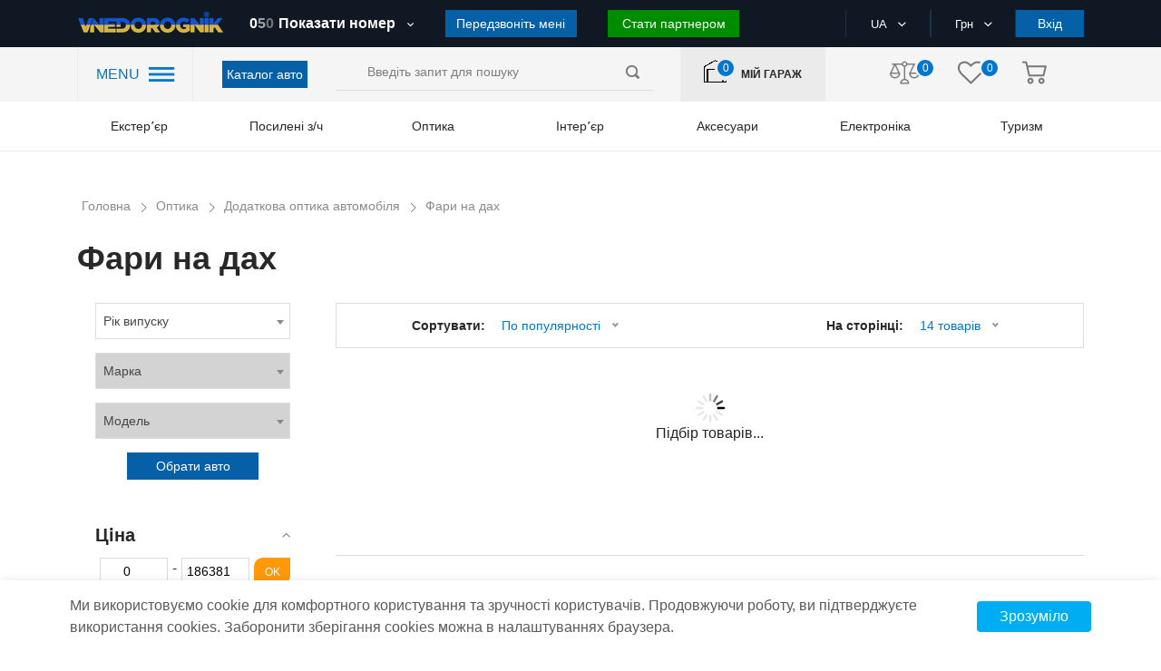

--- FILE ---
content_type: text/html; charset=UTF-8
request_url: https://vnedorognik.ua/fary-na-kryshu/honda/pilot-15
body_size: 54019
content:
<!DOCTYPE html>
<html lang="uk">

<head itemscope itemtype="http://schema.org/WPHeader">

                            <!-- Google Tag Manager -->
<script type="a1436abc4f317d8462552934-text/javascript">(function(w,d,s,l,i){w[l]=w[l]||[];w[l].push({'gtm.start':
new Date().getTime(),event:'gtm.js'});var f=d.getElementsByTagName(s)[0],
j=d.createElement(s),dl=l!='dataLayer'?'&l='+l:'';j.async=true;j.src=
'https://www.googletagmanager.com/gtm.js?id='+i+dl;f.parentNode.insertBefore(j,f);
})(window,document,'script','dataLayer','GTM-MPCWWSM');</script>
<!-- End Google Tag Manager -->
                    
    <title itemprop="headline">Фари на дах</title>
        <meta charset="utf-8">
    <meta http-equiv="X-UA-Compatible" content="IE=edge">
    <meta name="viewport" content="width=device-width, initial-scale=1, maximum-scale=1, user-scalable=0">
    <meta name="csrf-token" content="zVXDdaJ9rHBIZu23ES5LrrQUzhKvCaOFGpUTEFmx">
    <meta http-equiv="content-language" content="uk">
    <meta name="facebook-domain-verification" content="2ivaywj6eh0gghocabnbazy6ff07k0" />
    


    <script src="/cdn-cgi/scripts/7d0fa10a/cloudflare-static/rocket-loader.min.js" data-cf-settings="a1436abc4f317d8462552934-|49"></script><link rel="preload"  href="https://vnedorognik.ua/themes/default/assets/css/shop.css?x3P3ND6VHOhVuqZpMPUaop" as="style" onload="this.rel='stylesheet'"  onerror="this.rel='stylesheet'">
    <link rel="stylesheet" href="https://vnedorognik.ua/themes/default/assets/css/shop.css?JcxVCLGj1KIbtuG0htWyxS">

    <script src="/cdn-cgi/scripts/7d0fa10a/cloudflare-static/rocket-loader.min.js" data-cf-settings="a1436abc4f317d8462552934-|49"></script><link rel="preload" href="https://vnedorognik.ua/themes/default/assets/css/select2.min.css" as="style" onload="this.rel='stylesheet'">
    <link rel="stylesheet" href="https://vnedorognik.ua/themes/default/assets/css/select2.min.css">

    <!-- Favicon for different sizes -->
<link rel="icon" type="image/svg+xml" sizes="16x16" href="https://vnedorognik.ua/themes/default/assets/favicon/favicon-16x16.svg">
<link rel="icon" type="image/svg+xml" sizes="32x32" href="https://vnedorognik.ua/themes/default/assets/favicon/favicon-32x32.svg">
<link rel="icon" type="image/svg+xml" sizes="48x48" href="https://vnedorognik.ua/themes/default/assets/favicon/favicon-48x48.svg">
<link rel="icon" type="image/svg+xml" sizes="64x64" href="https://vnedorognik.ua/themes/default/assets/favicon/favicon-64x64.svg">
<link rel="icon" type="image/svg+xml" sizes="192x192" href="https://vnedorognik.ua/themes/default/assets/favicon/favicon-192x192.svg">
<link rel="shortcut icon" href="https://vnedorognik.ua/themes/default/assets/favicon/favicon-32x32.svg" type="image/svg+xml">
<link rel="apple-touch-icon" sizes="192x192" href="https://vnedorognik.ua/themes/default/assets/favicon/favicon-192x192.svg">

    <link rel="alternate" hreflang="ru" href="https://vnedorognik.ua/ru/fary-na-kryshu/honda/pilot-15" />
<link rel="alternate" hreflang="uk" href="https://vnedorognik.ua/fary-na-kryshu/honda/pilot-15" />
<link rel="alternate" hreflang="en" href="https://vnedorognik.ua/en/fary-na-kryshu/honda/pilot-15" />
<link rel="alternate" hreflang="x-default" href="https://vnedorognik.ua/fary-na-kryshu" />
    <link rel="canonical" href="https://vnedorognik.ua/fary-na-kryshu/honda/pilot-15">
<script type="application/ld+json">

[
    {
      "@context": "http://schema.org",
      "@type": "WebSite",
      "url": "https://vnedorognik.ua",
      "potentialAction":
      {
          "@type": "SearchAction",
          "target": "https://vnedorognik.ua/search?q={search_term_string}",
          "query-input": "required name=search_term_string"
      }
    },
    {
        "@context": "http://schema.org",
        "@type": "Organization",
        "url": "https://vnedorognik.ua",
        "logo": "https://vnedorognik.ua/themes/default/assets/img/logo.png",
        "name": "Тюнінг ательє 4x4 для позашляховиків, пікапів, кросоверів - інтернет-магазин запчастин",
        "email": "office@vnedorognik.ua",
        "address":
        {
            "@type": "PostalAddress",
            "streetAddress": "вул. Юківка, 109б",
            "addressLocality": "м. Вінниця"
        },
        "contactPoint": [{
            "@type": "ContactPoint",
            "telephone": "+380674308722",
            "contactType": "customer service"
        },{
            "@type": "ContactPoint",
            "telephone": "+380952888700",
            "contactType": "customer service"
       },{
            "@type": "ContactPoint",
            "telephone": "0445999059",
            "contactType": "customer service"
        }],
        "sameAs" : [
            "https://www.facebook.com/vnedorognik.ua/",
            "https://twitter.com/VnedorognikUA",
            "https://www.instagram.com/vnedorognik.ua/",
            "https://www.youtube.com/channel/UCNpaEsH07PqPgVCMM1pdLJA"
        ]
    },
    {
        "@context": "http://schema.org",
        "@type": "Store",
        "name": "Тюнінг ательє 4x4 для позашляховиків, пікапів, кросоверів - інтернет-магазин запчастин",
        "image": "https://vnedorognik.ua/themes/default/assets/img/logo.png",
        "openingHoursSpecification": [
            {
                "@type": "OpeningHoursSpecification",
                "dayOfWeek": [
                    "Понеділок",
                    "Вівторок",
                    "Середа",
                    "Четвер",
                    "П'ятниця"
                ],
                "opens": "09:00",
                "closes": "18:00"
            },
          {
            "@type": "OpeningHoursSpecification",
            "dayOfWeek": [
                "Субота"
            ],
            "opens": "09:00",
            "closes": "16:00"
            },
            {
            "@type": "OpeningHoursSpecification",
            "dayOfWeek": [
                "Неділя"
            ],
            "opens": "Вихідний",
            "closes": "Вихідний"
            }
        ],
        "telephone": "+380674308722",
        "address": {
            "@type": "PostalAddress",
            "streetAddress": "вул. Юківка, 21000",
            "addressLocality": "Вінниця",
            "addressCountry": "Україна"
        }
    }
]

</script>
        <meta itemprop="description" name="description" content="Купити Фари на дах  по ціні від vnedorognik.ua з доставкою по Києву, Львову, Дніпру та всій Україні. Гарантія від виробника. Щоб отримати консультацію спеціаліста та допомогу в виборі Фари на дах  під :marka-model, переходьте на сайт!"/>
    <meta property="og:description" content="Купити Фари на дах  по ціні від vnedorognik.ua з доставкою по Києву, Львову, Дніпру та всій Україні. Гарантія від виробника. Щоб отримати консультацію спеціаліста та допомогу в виборі Фари на дах  під :marka-model, переходьте на сайт!" />
    <meta property="twitter:description" content="Купити Фари на дах  по ціні від vnedorognik.ua з доставкою по Києву, Львову, Дніпру та всій Україні. Гарантія від виробника. Щоб отримати консультацію спеціаліста та допомогу в виборі Фари на дах  під :marka-model, переходьте на сайт!" />
    <meta name="keywords" content=""/>
<meta property="og:type" content="website" />


<meta property="og:title" content="Фари на дах" />


<meta property="og:url" content="https://vnedorognik.ua/fary-na-kryshu/honda/pilot-15" />



<meta property="article:author" content="https://www.facebook.com/vnedorognik.ua/" />

<meta property="twitter:card" content="summary" />


<meta property="twitter:title" content="Фари на дах" />




<meta property="og:image" content="https://vnedorognik.ua/storage/category/272/YKhBqCGjAmZog1PJ0DfJsrjza1TH4opNdYIJJ914.webp" />


<meta property="twitter:image" content="https://vnedorognik.ua/storage/category/272/YKhBqCGjAmZog1PJ0DfJsrjza1TH4opNdYIJJ914.webp" />

<meta property="og:publisher" content="https://www.facebook.com/vnedorognik.ua/" />


<meta property="og:site_name" content="Тюнінг ательє 4x4 для позашляховиків, пікапів, кросоверів - інтернет-магазин запчастин vnedorognik.ua" />


        <style>

    </style>
    <style>
    .category-car-select{
        margin-bottom: 25px;
        padding: 0 20px;
    }
    .category-car-select .ccs-row{
        margin-bottom: 15px;
        width: 100%;
    }
    .category-car-select .ccs-row select{
        width: 100%;
        /*min-width: 100%;*/
        max-width: 100%;
    }
    .category-car-select .ccs-row .select2-container--default .select2-selection--single{
        min-height: 40px;
        border-radius: 0;
        border-color: #ddd;
    }
    .category-car-select .ccs-row .select2-container--default .select2-selection--single .select2-selection__rendered{
        margin-top: 5px;
        font-size: 14px;
        color: #464646;
    }
    .category-car-select .ccs-row .select2-container--default .select2-selection--single .select2-selection__arrow{
        top: 8px;
    }
    #ccs_button{
        margin: 0 auto;
        display: block;
    }
    .ccs-car-info{
        font-size: 14px;
        color: #282828;
        margin-bottom: 15px;
        padding: 0 20px;
        font-weight: 700;
    }
    .ccs-car-reset{
        margin-bottom: 20px;
    }
    #ccs_button_reset{
        display: block;
        /*margin: 0 auto;*/
        margin: inherit;
        float: right;
    }
</style>
    <link rel="stylesheet" href="https://cdn.jsdelivr.net/gh/fancyapps/fancybox@3.5.7/dist/jquery.fancybox.min.css" />
    <style>
        .h3-header{
            font-size: 1.17em;
            margin-block-start: 1em;
            margin-block-end: 1em;
            margin-inline-start: 0;
            margin-inline-end: 0;
            font-weight: bold;
        }
        .edit-years-btn{
            background: #0660a7 !important;
            font-size: 15px !important;
        }
        .edit-years-btn:hover{
            background: #0c7cd4 !important;
            cursor: pointer;
        }
        .mobile-show{
            display: none !important;
        }
        .rm-filters-img{
            width: 50px;
            height: 50px;
            background-color: #0090ff;
            padding: 5px;
        }
        .mobile-fixed {
            position: fixed;
            top:0;
            left:0;
            width: 100%;
            z-index: 5;
        }
        #toggle_filters{
            margin-top: 25px;
        }
        #price_filter_message{
            display: none;
            margin-bottom: 20px;
            font-size: 18px;
            font-weight: 500;
        }
        #price_filter_message a:hover{
            color: #fff;
            text-decoration: none;
            background-color: #0660a7;
        }
        .pdf-in-progress{
            display: none;
            font-size: 14px;
        }

        @media (max-width: 767px) {
            .mobile-show{
                display: flex !important;
            }
            .mobile-hidden{
                display: none !important;
            }
            .items_filter .filter_select span.fst{
                display: none;
            }
            #toggle_filters{
                display: none;
                background-color: #0090ff;
                padding: 4px;
                text-align: center;
                position: absolute;
                right: 0;
                max-width: 150px;
                top: -25px;
            }
            #rm_filters_top{
                position: relative;
                right: 0;
                max-width: 150px;
            }
            .main.category .product_item{
                margin-bottom: 0;
                padding-bottom: 0;
            }
            .product_item .product_item-nav .button_transparent{
                background-color: #0076d0;
                border-color: #0076d0;
                color: #fff;
            }
            .mobile_navigation .top_header.fixmobile{
                display: flex;
                position: fixed;
                top: 0;
                z-index: 5;
                width: 100%;
            }
        }

        @media (max-width: 575px) {
            .pagination .pagination_page {
                display: inherit;
            }
            .pagination .pagination_nav a{
                font-size: 22px;
            }
            .left-panel.active{
                position: fixed;
            }
            #price_filter_message{
                margin-top: 20px;
            }
        }

        /* Content slider */

        .content-slider-blog-link{
            color: #000;
            text-decoration: underline;
        }
        .content-slider-blog-link:hover{
            text-decoration: none;
        }
        .content-slider1 .content-slider-item{
            padding: 0 10px;
        }
        .content-slider1 .content-slider-item a.last_articles{
            margin-bottom: 20px;
        }
        .content-slider1 .content-slider-item a.last_articles:before{
            /*top: 22px;*/
        }
        .content-slider1 .content-slider-item a.last_articles .img_wrap{
            margin-bottom: 5px;
            position: relative;
        }
        .content-slider1 .content-slider-item a.last_articles .img_wrap .yt-img{
            position: absolute;
            width: 40px !important;
            height: 26px !important;
            top: 43%;
            left: 43%;
        }
        .content-slider1 .content-slider-item a.last_articles p.article_description{
            max-height: 85px;
            /*height: 851px;*/
            overflow: hidden;
            margin-bottom: 0;
            display: -webkit-box;
            -webkit-line-clamp: 4; /* Number of lines */
            -webkit-box-orient: vertical;
            text-overflow: ellipsis;
        }
        .content-slider1 .content-slider-item .article_title{
            /*max-height: 55px;*/
            min-height: 55px;
            overflow: hidden;
        }
        .content-slider1 .slick-prev {
            width: 45px;
            height: 45px;
            top: calc(100% + 12px);
            left: 50%;
            -webkit-transform: translateX(-47px);
            transform: translateX(-47px);
            color: #0090ff;
            opacity: 1 !important;
            background: #f5f5f5;
        }
        .content-slider1 .slick-prev:before {
            content: '\E9';
            font-family: 'icomoon' !important;
            color: #0090ff;
            font-size: 14px;
        }
        .content-slider1 .slick-next {
            width: 45px;
            height: 45px;
            top: calc(100% + 12px);
            right: 50%;
            -webkit-transform: translateX(47px);
            transform: translateX(47px);
            color: #0090ff;
            opacity: 1 !important;
            background: #f5f5f5;
        }
        .content-slider1 .slick-next:before {
            content: '\E9';
            font-family: 'icomoon' !important;
            color: #0090ff;
            font-size: 14px;
            -webkit-transform: rotate(180deg);
            transform: rotate(180deg);
            display: block;
        }
        .content-slider1 .slick-next:hover, .content-slider1 .slick-prev:hover {
            background-color: #0090ff;
            color: #fff;
        }
        .content-slider1 .slick-next:hover:before, .content-slider1 .slick-prev:hover:before {
            color: #fff;
        }

        /* /Content slider */

        /* mobile product item styles */

        .mobile-inner-nav{
            display: none;
        }

        @media (min-width: 375px) and (max-width: 575px) {
            .main.category .product_item.mobile-product-item {
                width: 50%;
                padding: 5px;
                border-bottom: 1px solid #ccc;
            }
            .mobile-product-item .sale-badge.product-badge{
                left: 0;
                right: auto;
                padding: 1px 10px;
                font-size: 13px;
            }
            .mobile-product-item .img_wrap img{
                height: 190px;
            }
            .mobile-product-item .img_wrap{
                position: relative;
            }
            .product_item-nav .inner_nav{
                display: none;
            }
            .mobile-sku{
                display: contents;
            }
            .mobile-inner-nav{
                display: block;
                position: absolute;
                top: 0;
                right: 0;
            }
            .mobile-inner-nav a{
                display: inline-block;
                margin-bottom: 15px;
                background-color: #fff;
                text-align: center;
                padding: 5px 5px 2px;
                border-radius: 4px;
            }
            .mobile-inner-nav a:hover{
                background-color: #fff;
                text-decoration: none;
            }
            .mobile-product-item .product_item-nav{
                position: relative;
            }
            .mobile-product-item .cart-wish-wrap{
                position: relative;
                right: 0;
            }
            .product_item.mobile-product-item .product_item-nav .button_transparent{
                margin-right: 5px;
                padding: 0 2px;
                margin-top: 0px;
            }
            .main.category .products .product_item.mobile-product-item .product_item-nav a.button_transparent{
                border: none;
                padding: 0px 4px;
                position: relative;
                right: 0;
                line-height: normal;
            }
            .mobile-product-item.product_item .price{
                font-size: 14px;
            }
            .main.category .products .product_item.mobile-product-item .product_item-nav .price .old-price{
                position: absolute;
                top: -14px;
                left: 30px;
                font-size: 14px;
            }
            .get_more_products.mobile-get-more-products img{
                width: 50%;
                height: auto;
            }
            .items_filter .items_display span.icon-asgrid, .items_filter .items_display span.icon-aslist{
                margin-right: 30px;
                font-size: 30px;
                cursor: pointer;
                padding-top: 11px;
            }
            .main.category .products .product_item .item_id{
                font-size: 10px;
                height: 15px;
                overflow: hidden;
            }
            .product_item .product_item-name{
                font-size: 13px;
                line-height: inherit;
                max-height: 75px;
                overflow: hidden;
            }
            .product_item.mobile-product-item .inner_nav.mobile-inner-nav a i.wished:before {
                color: #0076d0;
            }
            .main.category .products .product_item .video_link{
                margin-top: -23px;
                z-index: 1;
            }
            a.video-link-imitation{
                margin-top: -14px;
            }
        }

        @media (min-width: 576px) and (max-width: 767px) {
            .items_filter .items_display span.icon-asgrid, .items_filter .items_display span.icon-aslist{
                display: none !important;
            }
            .rm-filters-img{
                position: relative;
                top: -7px;
            }
            #rm_filters_img2{
                display: none;
            }
        }
        @media (min-width: 0px) and (max-width: 575px) {
            #rm_filters_img2{
                display: none;
            }
        }
        @media (max-width: 375px) {
            .mobile-product-item.product_item .price{
                font-size: 14px;
            }
        }
        @media (max-width: 320px) {
            .mobile-product-item.product_item .price{
                font-size: 18px;
            }
        }

        .car-filter-header{
            margin-bottom: 30px;
            font-size: 14px;
        }
        .car-filter-reset{
            display: inline-block;
        }
        .car-filter-reset-btn{
            margin-left: 40px;
        }

        @media (max-width: 992px) {
            .mobile-inner-nav{
                display: block;
                position: absolute;
                top: 0;
                right: 0;
            }
            .button_transparent{
                font-size: 16px;
            }
        }

        @media (min-width: 992px) and (max-width: 1200px) {
            .main.category .last_seen .product_item{
                display: none;
            }
            .last_seen_mobile{
                display: none;
            }
        }

        @media (min-width: 1200px) {
            .last_seen_mobile{
                display: none;
            }
        }

        @media (max-width: 1200px) {
            .button_transparent{
                font-size: 14px;
            }
        }


        /*style slider product images*/

        .product-img-cat{
            height: 250px;
        }

        .product-gallery-slick {
            position: relative;
            width: 100%;
            height: 250px;
            overflow: hidden;
        }

        .product-gallery-slick img {
            width: 99.8%;
            height: 250px;
            /*object-fit: cover;*/
        }

        @media (max-width: 576px) {
            .product-img-cat{
                height: 190px;
            }

            .product-gallery-slick {
                height: 190px;
            }

            .product-gallery-slick img {
                height: 190px;
                width: 99.7%;
            }
        }

        .slick-arrow-product {
            position: absolute;
            top: 50%;
            transform: translateY(-50%);
            background: rgba(0, 0, 0, 0.15);
            color: #fff;
            border-radius: 50%;
            width: 40px;
            height: 40px;
            display: flex;
            align-items: center;
            justify-content: center;
            z-index: 10;
            cursor: pointer;
        }

        .slick-prev-product {
            left: 10px;
            border: none;
            outline: none;
        }

        .slick-next-product {
            right: 10px;
            border: none;
            outline: none;
        }

        .slick-arrow-product:hover {
            background: rgba(0, 0, 0, 0.3);
            outline: none;
            border: none;
        }

        .slick-arrow-product:focus {
            outline: none;
            border: none;
        }

        .img_wrap:hover .slick-arrow-product {
            opacity: 1;
            outline: none;
            border: none;
        }

        .slick-arrow-product {
            opacity: 0;
            transition: opacity 0.3s ease;
        }

        .slick-arrow-product img {
            width: 8px;
            height: 8px;
            line-height: 1;
            transform: rotate(0deg);
            transition: transform 0.3s ease;
        }

        .slick-prev-product .arrow-left {
            transform: rotate(90deg);
            height: unset !important;
        }

        .slick-next-product .arrow-right {
            transform: rotate(-90deg);
            height: unset !important;
        }

    </style>


        <script type="a1436abc4f317d8462552934-text/javascript">
            var WRA;
            var WRC1;
            var WRC2;
            var WRB2B;
            var WRIB;
            var WRTS;
            // var WRC3;
            var CaptchaCallback = function() {
                WRA = grecaptcha.render('RecaptchaAuth', {'sitekey' : '6LeBZskZAAAAAI_TWkOzMLYbE5cD3xVSiYYyIndz'});
                
                
                
                if (document.getElementById('RecaptchaContact1')) {
                    WRC1 = grecaptcha.render('RecaptchaContact1', {'sitekey' : '6LeBZskZAAAAAI_TWkOzMLYbE5cD3xVSiYYyIndz'});
                }
                if (document.getElementById('RecaptchaContact2')) {
                    WRC2 = grecaptcha.render('RecaptchaContact2', {'sitekey' : '6LeBZskZAAAAAI_TWkOzMLYbE5cD3xVSiYYyIndz'});
                }
                if (document.getElementById('RecaptchaB2b')) {
                    WRB2B = grecaptcha.render('RecaptchaB2b', {'sitekey': '6LeBZskZAAAAAI_TWkOzMLYbE5cD3xVSiYYyIndz'});
                }
                if (document.getElementById('RecaptchaFeedback')) {
                    WRIB = grecaptcha.render('RecaptchaFeedback', {'sitekey' : '6LeBZskZAAAAAI_TWkOzMLYbE5cD3xVSiYYyIndz'});
                }
                if (document.getElementById('RecaptchaTuningServ')) {
                    WRTS = grecaptcha.render('RecaptchaTuningServ', {'sitekey' : '6LeBZskZAAAAAI_TWkOzMLYbE5cD3xVSiYYyIndz'});
                }
            };
        </script>

    

            <!-- -->
    
    
    <link rel="stylesheet" href="https://vnedorognik.ua/final.css">
    <script src="https://cdn.jsdelivr.net/npm/sweetalert2@11" type="a1436abc4f317d8462552934-text/javascript"></script>

</head>

<body>



    

                        <!-- Google Tag Manager (noscript) -->
<noscript><iframe src="https://www.googletagmanager.com/ns.html?id=GTM-MPCWWSM"
height="0" width="0" style="display:none;visibility:hidden"></iframe></noscript>
<!-- End Google Tag Manager (noscript) -->

<script type="a1436abc4f317d8462552934-text/javascript">
(function(d, w, s) {
var widgetHash = 'my0fv4uvsg3ondfprcxn', ctw = d.createElement(s); ctw.type = 'text/javascript'; ctw.async = true;
ctw.src = '//widgets.binotel.com/calltracking/widgets/'+ widgetHash +'.js';
var sn = d.getElementsByTagName(s)[0]; sn.parentNode.insertBefore(ctw, sn);
})(document, window, 'script');
</script>
                

    <div id="app">
            

            <header class="page_header">

                
        <div class="top_header">
            <div class="container">
                <div class="row">
                    <div class="col-lg-2 col-md-5 col-sm-5">
                                            <a href="https://vnedorognik.ua" class="page_logo">
                            <img src="https://vnedorognik.ua/themes/default/assets/img/logo.png" alt="logo">
                                                    </a>
                                            <div class="mobile-header-infoblock">
                            <div class="user-actions">
                                <div class="actions_wrapper">


                                            <a class="garage ">
                                                <i class="icon-home"></i>

                                                <div class="action_number">
                                                    <span>0</span>
                                                </div>
                                            </a>


                                </div>
                            </div>
                            <div class="phone-popup-btn">
    <i class="svg-phone-ring"></i>
</div>
<div class="mobile-contacts-popup">
    <div class="content">
        <div class="title">Контакти</div>
        <div class="phones">
            <div class="label">Телефони:</div>
            <ul class="list">
                <li class="item">
                    <a class="link" href="tel:+380674308722">(067) 430 87-22</a>
                </li>






            </ul>
        </div>
        <div class="button call-me-back" id="call_me_back_mobile_btn">Передзвоніть мені</div>
        <div class="emails">
            <div class="label">E-mail:</div>
            <ul class="list">
                <li class="item">
                    <a href="/cdn-cgi/l/email-protection#036c65656a606643756d66676c716c646d6a682d7662" class="link"><span class="__cf_email__" data-cfemail="93fcf5f5faf0f6d3e5fdf6f7fce1fcf4fdfaf8bde6f2">[email&#160;protected]</span></a>
                </li>
            </ul>
        </div>

















        <button class="close-button"></button>
    </div>
</div>                        </div>
                    </div>
                    <div class="col-lg-6 order-sm-last mobile-hidden">
                        <div class="our_phones">
                            <div class="phone_container">
                                <a href="tel:+380674308722" class="first-phone" data-phone="tel:+380674308722">
                                    <span class="icon-phone"></span>+38 067 430 87 22
                                </a>
                                <!-- <span class="icon-ar_down_white"></span> -->












                            </div>
                            <button class="button" id="call_me_back_btn">Передзвоніть мені</button>
                            <button class="button button-color-green" onclick="if (!window.__cfRLUnblockHandlers) return false; location.href='https://vnedorognik.ua/b2b'" data-cf-modified-a1436abc4f317d8462552934-="">Стати партнером</button>
                        </div>
                    </div>
                    <div class="col-lg-4 col-md-5 col-sm-5  order-lg-last">
                        <div class="box header_selects">
                                                        <div class="select_container">
                                <div class="active_item">
                                    <span>UA</span>
                                    <i class="icon-ar_down_white"></i>
                                </div>
                                                                <ul class="all_items">
                                                                                                                <li>
                                                                                <a href="https://vnedorognik.ua/setlocale/ru">
                                            RU
                                        </a>
                                    </li>
                                                                                                                                                                                                    <li>
                                                                                <a href="https://vnedorognik.ua/setlocale/en">
                                            EN
                                        </a>
                                    </li>
                                                                    </ul>
                                                            </div>
                            <div class="select_container">
                                                                <div class="active_item">
                                    <span>Грн</span>
                                    <i class="icon-ar_down_white"></i>
                                </div>
                                <ul class="all_items">
                                                                                                                                                                                                                <li>
                                                <a href="https://vnedorognik.ua/change-currency/usd">
                                                    USD
                                                </a>
                                            </li>
                                                                                                                                <li>
                                                <a href="https://vnedorognik.ua/change-currency/eur">
                                                    Euro
                                                </a>
                                            </li>
                                                                                                            </ul>
                            </div>
                                                            <button class="button auth_btn">Вхід</button>
                                                    </div>
                    </div>
                </div>
            </div>
        </div>
        <div class="nav_header">
            <div class="container">
                <div class="row">
                    <div class="col-lg-2">
                        <div class="header_nav_container">
                            <span class="hnc-menu-title">MENU</span>
                            <span class="icon-nav_blue"></span>
                        </div>
                    </div>
                    <div class="col-lg-1 align-self-center catalog-auto-btn-block" style="padding: 0;">
                        <a href="https://vnedorognik.ua/car" class="button">Каталог авто</a>
                    </div>
                    <div class="col-lg-4 align-self-center">
                        <div class="search_form-wrapper">
                            <form role="search" action="https://vnedorognik.ua/search" method="GET" style="display: inherit;" name="mainSearch">
                                <search-list></search-list>
                            </form>
                        </div>
                    </div>
                    <div class="col-lg-2  align-self-center">
                        <a class="user-actions garage">
                            <div class="actions_wrapper">
                                <object>
                                    <a class="">
                                        <i class="icon-home"></i>

                                        <div class="action_number">
                                            <span>0</span>
                                        </div>
                                    </a>
                                </object>
                            </div>
                            <label>Мій гараж</label>
                        </a>
                    </div>
                    <div class="col-lg-3 align-self-center">
                        <div class="user-actions">
                             <div class="actions_wrapper">
                                 <a href="https://vnedorognik.ua/comparison">
                                     <i class="icon-libra"></i>

                                     <div class="action_number">
                                         <span>0</span>
                                     </div>
                                 </a>
                                 <a href="https://vnedorognik.ua/customer/wishlist">
                                     <i class="icon-heart"></i>

                                     <div class="action_number">
                                        <span>0</span>
                                    </div>
                                 </a>
                                 <a href="https://vnedorognik.ua/checkout/cart" class="basket">
                                     <i class="icon-basket"></i>

                                     
                                                                     </a>
                             </div>
                        </div>
                    </div>
















                </div>
            </div>
        </div>
        <div class="header_categories">
            <div class="container">
                <div class="row">
                    <div class="col-12">
                        <div class="category_section top-menu">
                            <ul class="header_categories-list category_wrap">

                            <li class="category_item">
            
                            <span class="category_name">Екстерʼєр</span>
                <ul class="category_dropdown top-nav-sub-cat-icon">
                                                                <li>
                        <a class="top-nav-sub-cat" href="https://vnedorognik.ua/kungi">
                            <noindex style="display: contents;">
                                <img data-src="https://vnedorognik.ua/storage/category/34/1givKedxTjVFAoNENZpcz5pltEsxv07dC5porrMi.webp" src="https://vnedorognik.ua/storage/category/34/1givKedxTjVFAoNENZpcz5pltEsxv07dC5porrMi.webp" class="lazyload" alt="Logo"/>
                            </noindex>
                            <span>Кунги</span>
                        </a>
                    </li>
                                                                <li>
                        <a class="top-nav-sub-cat" href="https://vnedorognik.ua/rolety">
                            <noindex style="display: contents;">
                                <img data-src="https://vnedorognik.ua/storage/category/35/U40d5Dl1qeE3zPzlWTYBw3N4YE0q0tHi4cbIpeGo.webp" src="https://vnedorognik.ua/storage/category/35/U40d5Dl1qeE3zPzlWTYBw3N4YE0q0tHi4cbIpeGo.webp" class="lazyload" alt="Logo"/>
                            </noindex>
                            <span>Ролети</span>
                        </a>
                    </li>
                                                                <li>
                        <a class="top-nav-sub-cat" href="https://vnedorognik.ua/krushki">
                            <noindex style="display: contents;">
                                <img data-src="https://vnedorognik.ua/storage/category/37/MwP91ZWw6Mr74rhYpTeqE0CfVlzv8gIMogd3Kiny.webp" src="https://vnedorognik.ua/storage/category/37/MwP91ZWw6Mr74rhYpTeqE0CfVlzv8gIMogd3Kiny.webp" class="lazyload" alt="Logo"/>
                            </noindex>
                            <span>Кришки</span>
                        </a>
                    </li>
                                                                <li>
                        <a class="top-nav-sub-cat" href="https://vnedorognik.ua/vkladyshi-v-kuzov">
                            <noindex style="display: contents;">
                                <img data-src="https://vnedorognik.ua/storage/category/59/4eRkaNuxXQJFVo7c2It542xwQEcP1OaEznYXfgvR.webp" src="https://vnedorognik.ua/storage/category/59/4eRkaNuxXQJFVo7c2It542xwQEcP1OaEznYXfgvR.webp" class="lazyload" alt="Logo"/>
                            </noindex>
                            <span>Вкладиші </span>
                        </a>
                    </li>
                                                                <li>
                        <a class="top-nav-sub-cat" href="https://vnedorognik.ua/bagazhnye-moduli">
                            <noindex style="display: contents;">
                                <img data-src="https://vnedorognik.ua/storage/category/60/RHK9ODGBAhuzlxZZXfFFmgfcff3KUfxfLRWnxoCs.webp" src="https://vnedorognik.ua/storage/category/60/RHK9ODGBAhuzlxZZXfFFmgfcff3KUfxfLRWnxoCs.webp" class="lazyload" alt="Logo"/>
                            </noindex>
                            <span>Багажні модулі</span>
                        </a>
                    </li>
                                                                <li>
                        <a class="top-nav-sub-cat" href="https://vnedorognik.ua/ez-down-up">
                            <noindex style="display: contents;">
                                <img data-src="https://vnedorognik.ua/storage/category/103/q8khj72OTUypXOfZG77Shm0M7uR7pfMtiic9ldq5.webp" src="https://vnedorognik.ua/storage/category/103/q8khj72OTUypXOfZG77Shm0M7uR7pfMtiic9ldq5.webp" class="lazyload" alt="Logo"/>
                            </noindex>
                            <span>Амортизатори борту</span>
                        </a>
                    </li>
                                                                <li>
                        <a class="top-nav-sub-cat" href="https://vnedorognik.ua/kung-kemper">
                            <noindex style="display: contents;">
                                <img data-src="https://vnedorognik.ua/storage/category/400/FjgmkNrz8cYQn3H8YC3pgmN7eZbErh8fHjuCAFU5.webp" src="https://vnedorognik.ua/storage/category/400/FjgmkNrz8cYQn3H8YC3pgmN7eZbErh8fHjuCAFU5.webp" class="lazyload" alt="Logo"/>
                            </noindex>
                            <span>Кунг-кемпер</span>
                        </a>
                    </li>
                                                                <li>
                        <a class="top-nav-sub-cat" href="https://vnedorognik.ua/silovye-bampery">
                            <noindex style="display: contents;">
                                <img data-src="https://vnedorognik.ua/storage/category/23/KiA3boMeLizgOLOadsdncYoxnHmLAfjxLGnX7310.webp" src="https://vnedorognik.ua/storage/category/23/KiA3boMeLizgOLOadsdncYoxnHmLAfjxLGnX7310.webp" class="lazyload" alt="Logo"/>
                            </noindex>
                            <span>Силові бампери</span>
                        </a>
                    </li>
                                                                <li>
                        <a class="top-nav-sub-cat" href="https://vnedorognik.ua/zashchita-dnishcha">
                            <noindex style="display: contents;">
                                <img data-src="https://vnedorognik.ua/storage/category/47/2bFcau042QvCbykIEZbH9hoGSkhzX8CFru6eyU2O.webp" src="https://vnedorognik.ua/storage/category/47/2bFcau042QvCbykIEZbH9hoGSkhzX8CFru6eyU2O.webp" class="lazyload" alt="Logo"/>
                            </noindex>
                            <span>Захист днища</span>
                        </a>
                    </li>
                                                                <li>
                        <a class="top-nav-sub-cat" href="https://vnedorognik.ua/farkop">
                            <noindex style="display: contents;">
                                <img data-src="https://vnedorognik.ua/storage/category/54/eAxDDUYLNRoosvXe97j5hrpvX8h0rHQ0c6F6XMLX.webp" src="https://vnedorognik.ua/storage/category/54/eAxDDUYLNRoosvXe97j5hrpvX8h0rHQ0c6F6XMLX.webp" class="lazyload" alt="Logo"/>
                            </noindex>
                            <span>Фаркопи</span>
                        </a>
                    </li>
                                                                <li>
                        <a class="top-nav-sub-cat" href="https://vnedorognik.ua/porogi">
                            <noindex style="display: contents;">
                                <img data-src="https://vnedorognik.ua/storage/category/36/iCxf9HXtv8TnhiY9hIhbHnQWNCTlFdrwq6jzAkmS.webp" src="https://vnedorognik.ua/storage/category/36/iCxf9HXtv8TnhiY9hIhbHnQWNCTlFdrwq6jzAkmS.webp" class="lazyload" alt="Logo"/>
                            </noindex>
                            <span>Пороги</span>
                        </a>
                    </li>
                                                                <li>
                        <a class="top-nav-sub-cat" href="https://vnedorognik.ua/kenguryatnik-i-dugi">
                            <noindex style="display: contents;">
                                <img data-src="https://vnedorognik.ua/storage/category/56/BaSr4UKRd6beGqFVRjtwC13bysMsg1U52sLxsyA8.webp" src="https://vnedorognik.ua/storage/category/56/BaSr4UKRd6beGqFVRjtwC13bysMsg1U52sLxsyA8.webp" class="lazyload" alt="Logo"/>
                            </noindex>
                            <span>Кенгурятник і дуги</span>
                        </a>
                    </li>
                                                                <li>
                        <a class="top-nav-sub-cat" href="https://vnedorognik.ua/rasshiriteli-arok">
                            <noindex style="display: contents;">
                                <img data-src="https://vnedorognik.ua/storage/category/65/hjfT7AZve00RoWs7TMylyNFpgeeNiilnpCy2RoqJ.webp" src="https://vnedorognik.ua/storage/category/65/hjfT7AZve00RoWs7TMylyNFpgeeNiilnpCy2RoqJ.webp" class="lazyload" alt="Logo"/>
                            </noindex>
                            <span>Розширювачі та захист арок</span>
                        </a>
                    </li>
                                                                <li>
                        <a class="top-nav-sub-cat" href="https://vnedorognik.ua/hrom-nakladka">
                            <noindex style="display: contents;">
                                <img data-src="https://vnedorognik.ua/storage/category/55/fvXEOaAQWcbdgVhYln9jUY2iu4LEJZXc1FexGhXs.webp" src="https://vnedorognik.ua/storage/category/55/fvXEOaAQWcbdgVhYln9jUY2iu4LEJZXc1FexGhXs.webp" class="lazyload" alt="Logo"/>
                            </noindex>
                            <span>Хром накладка</span>
                        </a>
                    </li>
                                                                <li>
                        <a class="top-nav-sub-cat" href="https://vnedorognik.ua/bryzgoviki">
                            <noindex style="display: contents;">
                                <img data-src="https://vnedorognik.ua/storage/category/66/1aoZAY4bOAGlUb857AWLsvnNov42chdjV9d8OIiL.webp" src="https://vnedorognik.ua/storage/category/66/1aoZAY4bOAGlUb857AWLsvnNov42chdjV9d8OIiL.webp" class="lazyload" alt="Logo"/>
                            </noindex>
                            <span>Бризговики</span>
                        </a>
                    </li>
                                                                <li>
                        <a class="top-nav-sub-cat" href="https://vnedorognik.ua/stilizaciya-avto">
                            <noindex style="display: contents;">
                                <img data-src="https://vnedorognik.ua/storage/category/118/UZPeZIqPot4wwm52Hcb6BUwSPMXTUubf7Y5cEiYF.webp" src="https://vnedorognik.ua/storage/category/118/UZPeZIqPot4wwm52Hcb6BUwSPMXTUubf7Y5cEiYF.webp" class="lazyload" alt="Logo"/>
                            </noindex>
                            <span>Стилізація авто</span>
                        </a>
                    </li>
                                                                <li>
                        <a class="top-nav-sub-cat" href="https://vnedorognik.ua/deflektory">
                            <noindex style="display: contents;">
                                <img data-src="https://vnedorognik.ua/storage/category/69/0yGZuKxUwKll59VBcG2CNojT4yYoUJCdlewpn7Wp.webp" src="https://vnedorognik.ua/storage/category/69/0yGZuKxUwKll59VBcG2CNojT4yYoUJCdlewpn7Wp.webp" class="lazyload" alt="Logo"/>
                            </noindex>
                            <span>Дефлектори</span>
                        </a>
                    </li>
                                                                <li>
                        <a class="top-nav-sub-cat" href="https://vnedorognik.ua/lebedki">
                            <noindex style="display: contents;">
                                <img data-src="https://vnedorognik.ua/storage/category/16/oirHnyIsz9DJhv78H0vG66l8uSMn14TMjiR9lguV.webp" src="https://vnedorognik.ua/storage/category/16/oirHnyIsz9DJhv78H0vG66l8uSMn14TMjiR9lguV.webp" class="lazyload" alt="Logo"/>
                            </noindex>
                            <span>Лебідки</span>
                        </a>
                    </li>
                                                                <li>
                        <a class="top-nav-sub-cat" href="https://vnedorognik.ua/takelazh">
                            <noindex style="display: contents;">
                                <img data-src="https://vnedorognik.ua/storage/category/121/sdHepwq7L0lcM16F6VxSNYC5IR6Q9J0XTKcbJnSI.webp" src="https://vnedorognik.ua/storage/category/121/sdHepwq7L0lcM16F6VxSNYC5IR6Q9J0XTKcbJnSI.webp" class="lazyload" alt="Logo"/>
                            </noindex>
                            <span>Такелаж</span>
                        </a>
                    </li>
                                                                <li>
                        <a class="top-nav-sub-cat" href="https://vnedorognik.ua/otvalu">
                            <noindex style="display: contents;">
                                <img data-src="https://vnedorognik.ua/storage/category/30/6CZeQXB8ga3mc53akucbFAzGiDTbS9znaBm02M1J.webp" src="https://vnedorognik.ua/storage/category/30/6CZeQXB8ga3mc53akucbFAzGiDTbS9znaBm02M1J.webp" class="lazyload" alt="Logo"/>
                            </noindex>
                            <span>Відвали</span>
                        </a>
                    </li>
                                                                <li>
                        <a class="top-nav-sub-cat" href="https://vnedorognik.ua/rozkidachi-dorozhnoyi-sumishi">
                            <noindex style="display: contents;">
                                <img data-src="https://vnedorognik.ua/storage/category/580/KUa0W0JkbgHYWJvvyGmvDIRzq7DZZSJQhjSQ6AJe.webp" src="https://vnedorognik.ua/storage/category/580/KUa0W0JkbgHYWJvvyGmvDIRzq7DZZSJQhjSQ6AJe.webp" class="lazyload" alt="Logo"/>
                            </noindex>
                            <span>Розкидачі дорожньої суміші</span>
                        </a>
                    </li>
                                                                <li>
                        <a class="top-nav-sub-cat" href="https://vnedorognik.ua/pricep">
                            <noindex style="display: contents;">
                                <img data-src="https://vnedorognik.ua/storage/category/404/I9WPRzEG8SVq0cavrQjwdWzT1ZhcaYGwXhpeJ9i4.webp" src="https://vnedorognik.ua/storage/category/404/I9WPRzEG8SVq0cavrQjwdWzT1ZhcaYGwXhpeJ9i4.webp" class="lazyload" alt="Logo"/>
                            </noindex>
                            <span>Причіп</span>
                        </a>
                    </li>
                                                                <li>
                        <a class="top-nav-sub-cat" href="https://vnedorognik.ua/komplektuyushchie-i-zapchasti-dlya-pricepov">
                            <noindex style="display: contents;">
                                <img data-src="https://vnedorognik.ua/storage/category/151/HzQPnfSWSmLuNrUO49O0XABnFBv9njCCeYeKeTZ0.webp" src="https://vnedorognik.ua/storage/category/151/HzQPnfSWSmLuNrUO49O0XABnFBv9njCCeYeKeTZ0.webp" class="lazyload" alt="Logo"/>
                            </noindex>
                            <span>Запчастини для причепів</span>
                        </a>
                    </li>
                                                                <li>
                        <a class="top-nav-sub-cat" href="https://vnedorognik.ua/boksy-i-korziny">
                            <noindex style="display: contents;">
                                <img data-src="https://vnedorognik.ua/storage/category/108/R2aSi4tHIfAz4iKbenDWoBOsWhg6Tqvf3ofTY87J.webp" src="https://vnedorognik.ua/storage/category/108/R2aSi4tHIfAz4iKbenDWoBOsWhg6Tqvf3ofTY87J.webp" class="lazyload" alt="Logo"/>
                            </noindex>
                            <span>Бокси і кошики на дах</span>
                        </a>
                    </li>
                                                                <li>
                        <a class="top-nav-sub-cat" href="https://vnedorognik.ua/bagazhniki">
                            <noindex style="display: contents;">
                                <img data-src="https://vnedorognik.ua/storage/category/33/O7RJN4ka8G5733lUnHReCYJzOale4PJWe7VeHVMu.webp" src="https://vnedorognik.ua/storage/category/33/O7RJN4ka8G5733lUnHReCYJzOale4PJWe7VeHVMu.webp" class="lazyload" alt="Logo"/>
                            </noindex>
                            <span>Багажники</span>
                        </a>
                    </li>
                                                                <li>
                        <a class="top-nav-sub-cat" href="https://vnedorognik.ua/shnorkelya">
                            <noindex style="display: contents;">
                                <img data-src="https://vnedorognik.ua/storage/category/27/QG4426NuBB1Yae25aOKbNh8Ojty70V9hBeV36XVA.webp" src="https://vnedorognik.ua/storage/category/27/QG4426NuBB1Yae25aOKbNh8Ojty70V9hBeV36XVA.webp" class="lazyload" alt="Logo"/>
                            </noindex>
                            <span>Шноркелі</span>
                        </a>
                    </li>
                                                                <li>
                        <a class="top-nav-sub-cat" href="https://vnedorognik.ua/toplivnye-baki">
                            <noindex style="display: contents;">
                                <img data-src="https://vnedorognik.ua/storage/category/67/PEjNzmOVyoOQ9OozLitaJrpCfng7P0lSmCl6eoWR.webp" src="https://vnedorognik.ua/storage/category/67/PEjNzmOVyoOQ9OozLitaJrpCfng7P0lSmCl6eoWR.webp" class="lazyload" alt="Logo"/>
                            </noindex>
                            <span>Паливні баки</span>
                        </a>
                    </li>
                                                                <li>
                        <a class="top-nav-sub-cat" href="https://vnedorognik.ua/avtopalatki">
                            <noindex style="display: contents;">
                                <img data-src="https://vnedorognik.ua/storage/category/38/gzWAn4NuB31qQGTRUCvi6EQrrTLcnYKjkSaJx6Kn.webp" src="https://vnedorognik.ua/storage/category/38/gzWAn4NuB31qQGTRUCvi6EQrrTLcnYKjkSaJx6Kn.webp" class="lazyload" alt="Logo"/>
                            </noindex>
                            <span>Автонамети</span>
                        </a>
                    </li>
                                                                <li>
                        <a class="top-nav-sub-cat" href="https://vnedorognik.ua/shiny-dlya-vnedorozhnikov">
                            <noindex style="display: contents;">
                                <img data-src="https://vnedorognik.ua/storage/category/104/qDTCifZea9I5EgCMOJilqUrrdPyuw7dz6yIkIxVs.webp" src="https://vnedorognik.ua/storage/category/104/qDTCifZea9I5EgCMOJilqUrrdPyuw7dz6yIkIxVs.webp" class="lazyload" alt="Logo"/>
                            </noindex>
                            <span>Шини для позашляховиків</span>
                        </a>
                    </li>
                                                                <li>
                        <a class="top-nav-sub-cat" href="https://vnedorognik.ua/diski-dlya-vnedorozhnikov">
                            <noindex style="display: contents;">
                                <img data-src="https://vnedorognik.ua/storage/category/201/a80ltJZdczRWmdxiX6TqvMsrHdUEvCiLxtIG5j5a.webp" src="https://vnedorognik.ua/storage/category/201/a80ltJZdczRWmdxiX6TqvMsrHdUEvCiLxtIG5j5a.webp" class="lazyload" alt="Logo"/>
                            </noindex>
                            <span>Диски для позашляховиків</span>
                        </a>
                    </li>
                                                                <li>
                        <a class="top-nav-sub-cat" href="https://vnedorognik.ua/dlya-kvadrociklov">
                            <noindex style="display: contents;">
                                <img data-src="https://vnedorognik.ua/storage/category/254/lG3YjSMi1r7O11sDpvVsgrqgyFk6KuJ1GY1mPitU.webp" src="https://vnedorognik.ua/storage/category/254/lG3YjSMi1r7O11sDpvVsgrqgyFk6KuJ1GY1mPitU.webp" class="lazyload" alt="Logo"/>
                            </noindex>
                            <span>Для квадроциклів</span>
                        </a>
                    </li>
                                                                <li>
                        <a class="top-nav-sub-cat" href="https://vnedorognik.ua/amortizator-kapota">
                            <noindex style="display: contents;">
                                <img data-src="https://vnedorognik.ua/storage/category/253/ydaaldJNRQyLXJontMvVMmKihffQ5ztkkcTB0kSR.webp" src="https://vnedorognik.ua/storage/category/253/ydaaldJNRQyLXJontMvVMmKihffQ5ztkkcTB0kSR.webp" class="lazyload" alt="Logo"/>
                            </noindex>
                            <span>Амортизатор капота</span>
                        </a>
                    </li>
                                                                <li>
                        <a class="top-nav-sub-cat" href="https://vnedorognik.ua/amortizatori-bagajnika">
                            <noindex style="display: contents;">
                                <img data-src="https://vnedorognik.ua/storage/category/924/qNokZnXkrLsZfUTni0Ih9hcOPMBh8g1oEATGQJwC.webp" src="https://vnedorognik.ua/storage/category/924/qNokZnXkrLsZfUTni0Ih9hcOPMBh8g1oEATGQJwC.webp" class="lazyload" alt="Logo"/>
                            </noindex>
                            <span>Амортизатори багажника</span>
                        </a>
                    </li>
                                                                <li>
                        <a class="top-nav-sub-cat" href="https://vnedorognik.ua/myagkaya-krysha-tenty-stojki">
                            <noindex style="display: contents;">
                                <img data-src="https://vnedorognik.ua/storage/category/117/KhIkWFemI69zyzdL9Bg76cg3Pq3XSZRzzWqdWAb4.webp" src="https://vnedorognik.ua/storage/category/117/KhIkWFemI69zyzdL9Bg76cg3Pq3XSZRzzWqdWAb4.webp" class="lazyload" alt="Logo"/>
                            </noindex>
                            <span>Мякий дах, тенти, стійки</span>
                        </a>
                    </li>
                                                                <li>
                        <a class="top-nav-sub-cat" href="https://vnedorognik.ua/dveri-i-zerkala">
                            <noindex style="display: contents;">
                                <img data-src="https://vnedorognik.ua/storage/category/120/T7fhPNn3A5rTyq8BsV6ofXI6AcyaWoIVVUoIbEXE.webp" src="https://vnedorognik.ua/storage/category/120/T7fhPNn3A5rTyq8BsV6ofXI6AcyaWoIVVUoIbEXE.webp" class="lazyload" alt="Logo"/>
                            </noindex>
                            <span>Двері і дзеркала</span>
                        </a>
                    </li>
                    
                </ul>
                    </li>
            <li class="category_item">
            
                            <span class="category_name">Посилені з/ч</span>
                <ul class="category_dropdown top-nav-sub-cat-icon">
                                                                <li>
                        <a class="top-nav-sub-cat" href="https://vnedorognik.ua/tormoznye-sistemy">
                            <noindex style="display: contents;">
                                <img data-src="https://vnedorognik.ua/storage/category/9/iY2Ehaj5jrXNx2AXhjLhYoxXf21B9UvheIFi1Lhl.webp" src="https://vnedorognik.ua/storage/category/9/iY2Ehaj5jrXNx2AXhjLhYoxXf21B9UvheIFi1Lhl.webp" class="lazyload" alt="Logo"/>
                            </noindex>
                            <span>Гальмівні системи</span>
                        </a>
                    </li>
                                                                <li>
                        <a class="top-nav-sub-cat" href="https://vnedorognik.ua/usilennoe-stseplenie">
                            <noindex style="display: contents;">
                                <img data-src="https://vnedorognik.ua/storage/category/11/tc56JyO8rTSyRU7ex2cPJo0HuYpm1e2qvNJ2ctju.webp" src="https://vnedorognik.ua/storage/category/11/tc56JyO8rTSyRU7ex2cPJo0HuYpm1e2qvNJ2ctju.webp" class="lazyload" alt="Logo"/>
                            </noindex>
                            <span>Посилене зчеплення</span>
                        </a>
                    </li>
                                                                <li>
                        <a class="top-nav-sub-cat" href="https://vnedorognik.ua/komplekty-podveski">
                            <noindex style="display: contents;">
                                <img data-src="https://vnedorognik.ua/storage/category/61/TvBZjdb0FriWBZTRPIGJWn3e39mBrCY4l6s9nZ0Y.webp" src="https://vnedorognik.ua/storage/category/61/TvBZjdb0FriWBZTRPIGJWn3e39mBrCY4l6s9nZ0Y.webp" class="lazyload" alt="Logo"/>
                            </noindex>
                            <span>Комплекти підвіски</span>
                        </a>
                    </li>
                                                                <li>
                        <a class="top-nav-sub-cat" href="https://vnedorognik.ua/amortizatory">
                            <noindex style="display: contents;">
                                <img data-src="https://vnedorognik.ua/storage/category/18/Lkn33veMmxjrJd2SuIxvJjX3LWFYOxy5Xxq0vAsh.webp" src="https://vnedorognik.ua/storage/category/18/Lkn33veMmxjrJd2SuIxvJjX3LWFYOxy5Xxq0vAsh.webp" class="lazyload" alt="Logo"/>
                            </noindex>
                            <span>Амортизатори</span>
                        </a>
                    </li>
                                                                <li>
                        <a class="top-nav-sub-cat" href="https://vnedorognik.ua/stojki-amortizatora">
                            <noindex style="display: contents;">
                                <img data-src="https://vnedorognik.ua/storage/category/52/5SzQlYA03EobxACZmJXp1AXTlW9a5xEZK87Iifxz.webp" src="https://vnedorognik.ua/storage/category/52/5SzQlYA03EobxACZmJXp1AXTlW9a5xEZK87Iifxz.webp" class="lazyload" alt="Logo"/>
                            </noindex>
                            <span>Стійки амортизатора</span>
                        </a>
                    </li>
                                                                <li>
                        <a class="top-nav-sub-cat" href="https://vnedorognik.ua/lonzherony">
                            <noindex style="display: contents;">
                                <img data-src="https://vnedorognik.ua/storage/category/302/y2SSRVxRsr3U8WdYMUM5erwxcbY1N8agA8jjhs2K.webp" src="https://vnedorognik.ua/storage/category/302/y2SSRVxRsr3U8WdYMUM5erwxcbY1N8agA8jjhs2K.webp" class="lazyload" alt="Logo"/>
                            </noindex>
                            <span>Лонжерони</span>
                        </a>
                    </li>
                                                                <li>
                        <a class="top-nav-sub-cat" href="https://vnedorognik.ua/dempfer">
                            <noindex style="display: contents;">
                                <img data-src="https://vnedorognik.ua/storage/category/53/unDFkCO0PxPf7BIp9VGPqH7mjEazRDBrijV8agj6.webp" src="https://vnedorognik.ua/storage/category/53/unDFkCO0PxPf7BIp9VGPqH7mjEazRDBrijV8agj6.webp" class="lazyload" alt="Logo"/>
                            </noindex>
                            <span>Демпфер</span>
                        </a>
                    </li>
                                                                <li>
                        <a class="top-nav-sub-cat" href="https://vnedorognik.ua/pruzhiny">
                            <noindex style="display: contents;">
                                <img data-src="https://vnedorognik.ua/storage/category/19/r1hYepxsg8LmakSlq7HBi6EzjoAmyVrJPrP7EqNV.webp" src="https://vnedorognik.ua/storage/category/19/r1hYepxsg8LmakSlq7HBi6EzjoAmyVrJPrP7EqNV.webp" class="lazyload" alt="Logo"/>
                            </noindex>
                            <span>Пружини</span>
                        </a>
                    </li>
                                                                <li>
                        <a class="top-nav-sub-cat" href="https://vnedorognik.ua/ressoru">
                            <noindex style="display: contents;">
                                <img data-src="https://vnedorognik.ua/storage/category/26/4P2P71nf7qj02BQFwGQw2jDAiyMb8lTk82sKiCn2.webp" src="https://vnedorognik.ua/storage/category/26/4P2P71nf7qj02BQFwGQw2jDAiyMb8lTk82sKiCn2.webp" class="lazyload" alt="Logo"/>
                            </noindex>
                            <span>Ресори</span>
                        </a>
                    </li>
                                                                <li>
                        <a class="top-nav-sub-cat" href="https://vnedorognik.ua/sergi-i-kreplenie-ressor">
                            <noindex style="display: contents;">
                                <img data-src="https://vnedorognik.ua/storage/category/380/IytycG3tBqWO2AxjaSxoDGFNpIEcYAVDs4BmVFum.webp" src="https://vnedorognik.ua/storage/category/380/IytycG3tBqWO2AxjaSxoDGFNpIEcYAVDs4BmVFum.webp" class="lazyload" alt="Logo"/>
                            </noindex>
                            <span>Сережки та кріплення ресор</span>
                        </a>
                    </li>
                                                                <li>
                        <a class="top-nav-sub-cat" href="https://vnedorognik.ua/prostavki-pod-ressory">
                            <noindex style="display: contents;">
                                <img data-src="https://vnedorognik.ua/storage/category/377/f0GvT69Anti6THdhTAEgRA85M2ke2IxM717cbFl9.webp" src="https://vnedorognik.ua/storage/category/377/f0GvT69Anti6THdhTAEgRA85M2ke2IxM717cbFl9.webp" class="lazyload" alt="Logo"/>
                            </noindex>
                            <span>Проставки під ресори</span>
                        </a>
                    </li>
                                                                <li>
                        <a class="top-nav-sub-cat" href="https://vnedorognik.ua/prostavki-pod-pruzhiny">
                            <noindex style="display: contents;">
                                <img data-src="https://vnedorognik.ua/storage/category/378/FKLTSyZz6X7oyv9jdCjLQsbbRskcjywq688n6Tfo.webp" src="https://vnedorognik.ua/storage/category/378/FKLTSyZz6X7oyv9jdCjLQsbbRskcjywq688n6Tfo.webp" class="lazyload" alt="Logo"/>
                            </noindex>
                            <span>Проставки під пружини</span>
                        </a>
                    </li>
                                                                <li>
                        <a class="top-nav-sub-cat" href="https://vnedorognik.ua/sajletbloki-i-prochie">
                            <noindex style="display: contents;">
                                <img data-src="https://vnedorognik.ua/storage/category/62/bnR408w7XkGAD3rucZPojyoUTkuVOgiEsYa3llYc.webp" src="https://vnedorognik.ua/storage/category/62/bnR408w7XkGAD3rucZPojyoUTkuVOgiEsYa3llYc.webp" class="lazyload" alt="Logo"/>
                            </noindex>
                            <span>Сайлентблоки та інше</span>
                        </a>
                    </li>
                                                                <li>
                        <a class="top-nav-sub-cat" href="https://vnedorognik.ua/torsyony">
                            <noindex style="display: contents;">
                                <img data-src="https://vnedorognik.ua/storage/category/408/pQeMXEg6woUoCSqtsCL4frEtRWX9z83PnLjkMSdg.webp" src="https://vnedorognik.ua/storage/category/408/pQeMXEg6woUoCSqtsCL4frEtRWX9z83PnLjkMSdg.webp" class="lazyload" alt="Logo"/>
                            </noindex>
                            <span>Торсіони</span>
                        </a>
                    </li>
                                                                <li>
                        <a class="top-nav-sub-cat" href="https://vnedorognik.ua/differentsial">
                            <noindex style="display: contents;">
                                <img data-src="https://vnedorognik.ua/storage/category/15/pYdSvFsSf2qP0Xxzc5b6JwR9qju3CEv30KVcd9Oc.webp" src="https://vnedorognik.ua/storage/category/15/pYdSvFsSf2qP0Xxzc5b6JwR9qju3CEv30KVcd9Oc.webp" class="lazyload" alt="Logo"/>
                            </noindex>
                            <span>Диференціал</span>
                        </a>
                    </li>
                                                                <li>
                        <a class="top-nav-sub-cat" href="https://vnedorognik.ua/kolesnye-mufty-haby">
                            <noindex style="display: contents;">
                                <img data-src="https://vnedorognik.ua/storage/category/218/Q3SpR27PGNf5TTIH8a79iS9PM4K4gN3RbC4nF3H8.webp" src="https://vnedorognik.ua/storage/category/218/Q3SpR27PGNf5TTIH8a79iS9PM4K4gN3RbC4nF3H8.webp" class="lazyload" alt="Logo"/>
                            </noindex>
                            <span>Колісні муфти (Хаби)</span>
                        </a>
                    </li>
                                                                <li>
                        <a class="top-nav-sub-cat" href="https://vnedorognik.ua/kolesnye-prostavki">
                            <noindex style="display: contents;">
                                <img data-src="https://vnedorognik.ua/storage/category/32/EBEf4APsmToIJT5ylmthateYPsIVqWmxPPuxuYeB.webp" src="https://vnedorognik.ua/storage/category/32/EBEf4APsmToIJT5ylmthateYPsIVqWmxPPuxuYeB.webp" class="lazyload" alt="Logo"/>
                            </noindex>
                            <span>Колісні проставки</span>
                        </a>
                    </li>
                                                                <li>
                        <a class="top-nav-sub-cat" href="https://vnedorognik.ua/podshipniki-dlya-avto">
                            <noindex style="display: contents;">
                                <img data-src="https://vnedorognik.ua/storage/category/214/5YNfG6PdfEomcOPVOtT0Q0pF21Rq2dAKqCqANXya.webp" src="https://vnedorognik.ua/storage/category/214/5YNfG6PdfEomcOPVOtT0Q0pF21Rq2dAKqCqANXya.webp" class="lazyload" alt="Logo"/>
                            </noindex>
                            <span>Підшипники для авто</span>
                        </a>
                    </li>
                                                                <li>
                        <a class="top-nav-sub-cat" href="https://vnedorognik.ua/tyaga-panara">
                            <noindex style="display: contents;">
                                <img data-src="https://vnedorognik.ua/storage/category/299/6fwT5jd5vadfjt4WyCLXeWrQbFpuvUk5TFiTkpnK.webp" src="https://vnedorognik.ua/storage/category/299/6fwT5jd5vadfjt4WyCLXeWrQbFpuvUk5TFiTkpnK.webp" class="lazyload" alt="Logo"/>
                            </noindex>
                            <span>Тяга Панара</span>
                        </a>
                    </li>
                                                                <li>
                        <a class="top-nav-sub-cat" href="https://vnedorognik.ua/bokovye-tyagi">
                            <noindex style="display: contents;">
                                <img data-src="https://vnedorognik.ua/storage/category/105/udIwNzHxj0YZnB9i9fkZua2jKJcniKeMt56hGDu5.webp" src="https://vnedorognik.ua/storage/category/105/udIwNzHxj0YZnB9i9fkZua2jKJcniKeMt56hGDu5.webp" class="lazyload" alt="Logo"/>
                            </noindex>
                            <span>Бокові тяги</span>
                        </a>
                    </li>
                                                                <li>
                        <a class="top-nav-sub-cat" href="https://vnedorognik.ua/rulevoe-upravlenie">
                            <noindex style="display: contents;">
                                <img data-src="https://vnedorognik.ua/storage/category/124/bbUZMy2M6BEjdC1oNLdD5qaiP9gPy6wrM5AnhLEb.webp" src="https://vnedorognik.ua/storage/category/124/bbUZMy2M6BEjdC1oNLdD5qaiP9gPy6wrM5AnhLEb.webp" class="lazyload" alt="Logo"/>
                            </noindex>
                            <span>Рульове управління</span>
                        </a>
                    </li>
                                                                <li>
                        <a class="top-nav-sub-cat" href="https://vnedorognik.ua/rychagi-upravleniya">
                            <noindex style="display: contents;">
                                <img data-src="https://vnedorognik.ua/storage/category/106/nuTI7j1jj8UKnuoTO02gWkxQF3XQ7F0sw6jSS6nR.webp" src="https://vnedorognik.ua/storage/category/106/nuTI7j1jj8UKnuoTO02gWkxQF3XQ7F0sw6jSS6nR.webp" class="lazyload" alt="Logo"/>
                            </noindex>
                            <span>Важелі керування</span>
                        </a>
                    </li>
                                                                <li>
                        <a class="top-nav-sub-cat" href="https://vnedorognik.ua/stabilizatory-detali-krepezha">
                            <noindex style="display: contents;">
                                <img data-src="https://vnedorognik.ua/storage/category/125/J7SUjogXQFAHSLwQwc6F35DPHFZ1ijt9vamEdkx2.webp" src="https://vnedorognik.ua/storage/category/125/J7SUjogXQFAHSLwQwc6F35DPHFZ1ijt9vamEdkx2.webp" class="lazyload" alt="Logo"/>
                            </noindex>
                            <span>Стабілізатори </span>
                        </a>
                    </li>
                                                                <li>
                        <a class="top-nav-sub-cat" href="https://vnedorognik.ua/privodnye-vali">
                            <noindex style="display: contents;">
                                <img data-src="https://vnedorognik.ua/storage/category/114/JjuMZRv3KzHAaIHs28E5iffhIt1RH5dyVAsRUa37.webp" src="https://vnedorognik.ua/storage/category/114/JjuMZRv3KzHAaIHs28E5iffhIt1RH5dyVAsRUa37.webp" class="lazyload" alt="Logo"/>
                            </noindex>
                            <span>Приводні вали</span>
                        </a>
                    </li>
                                                                <li>
                        <a class="top-nav-sub-cat" href="https://vnedorognik.ua/generatory">
                            <noindex style="display: contents;">
                                <img data-src="https://vnedorognik.ua/storage/category/221/CwoPfBEMtB9TSwOT6Qo2kHdm2bZhv4q5DwHrtLRo.webp" src="https://vnedorognik.ua/storage/category/221/CwoPfBEMtB9TSwOT6Qo2kHdm2bZhv4q5DwHrtLRo.webp" class="lazyload" alt="Logo"/>
                            </noindex>
                            <span>Генератори</span>
                        </a>
                    </li>
                                                                <li>
                        <a class="top-nav-sub-cat" href="https://vnedorognik.ua/sistema-ohlazhdeniya-dvigatelya">
                            <noindex style="display: contents;">
                                <img data-src="https://vnedorognik.ua/storage/category/222/6Nj4IGKA7r8vYcboO0rlRB5WLB9EVLHmsdvGLmu9.webp" src="https://vnedorognik.ua/storage/category/222/6Nj4IGKA7r8vYcboO0rlRB5WLB9EVLHmsdvGLmu9.webp" class="lazyload" alt="Logo"/>
                            </noindex>
                            <span>Система охолодження двигуна</span>
                        </a>
                    </li>
                                                                <li>
                        <a class="top-nav-sub-cat" href="https://vnedorognik.ua/startery">
                            <noindex style="display: contents;">
                                <img data-src="https://vnedorognik.ua/storage/category/225/6yMW1IrRzTzKfBjG8jWGjtv3PtCdUVmwoYY260Lf.webp" src="https://vnedorognik.ua/storage/category/225/6yMW1IrRzTzKfBjG8jWGjtv3PtCdUVmwoYY260Lf.webp" class="lazyload" alt="Logo"/>
                            </noindex>
                            <span>Стартери</span>
                        </a>
                    </li>
                                                                <li>
                        <a class="top-nav-sub-cat" href="https://vnedorognik.ua/toplivnaya-sistema">
                            <noindex style="display: contents;">
                                <img data-src="https://vnedorognik.ua/storage/category/226/DumaQ2BSuUkfWJwkkmo0ySAPrpxXQtyXgIBZaJL0.webp" src="https://vnedorognik.ua/storage/category/226/DumaQ2BSuUkfWJwkkmo0ySAPrpxXQtyXgIBZaJL0.webp" class="lazyload" alt="Logo"/>
                            </noindex>
                            <span>Паливна система</span>
                        </a>
                    </li>
                                                                <li>
                        <a class="top-nav-sub-cat" href="https://vnedorognik.ua/sistema-vpuska-i-vypuska">
                            <noindex style="display: contents;">
                                <img data-src="https://vnedorognik.ua/storage/category/129/UgghloNEdtyLxmCB73J4Ef52b3R9FmV8nTQf0J6K.webp" src="https://vnedorognik.ua/storage/category/129/UgghloNEdtyLxmCB73J4Ef52b3R9FmV8nTQf0J6K.webp" class="lazyload" alt="Logo"/>
                            </noindex>
                            <span>Система впуску й випуску</span>
                        </a>
                    </li>
                                                                <li>
                        <a class="top-nav-sub-cat" href="https://vnedorognik.ua/drugie-zapchasti-podveski">
                            <noindex style="display: contents;">
                                <img data-src="https://vnedorognik.ua/storage/category/116/StV7erqW5I9hW4VUcrRA51FOb9CVofuY1AGvnxUw.webp" src="https://vnedorognik.ua/storage/category/116/StV7erqW5I9hW4VUcrRA51FOb9CVofuY1AGvnxUw.webp" class="lazyload" alt="Logo"/>
                            </noindex>
                            <span>Інші запчастини підвіски</span>
                        </a>
                    </li>
                    
                </ul>
                    </li>
            <li class="category_item">
            
                            <span class="category_name">Оптика</span>
                <ul class="category_dropdown top-nav-sub-cat-icon">
                                                                <li>
                        <a class="top-nav-sub-cat" href="https://vnedorognik.ua/faru">
                            <noindex style="display: contents;">
                                <img data-src="https://vnedorognik.ua/storage/category/50/65IQDNQUhNu4dRKZgaBbLhkt1MEEXTH4MFP074ER.webp" src="https://vnedorognik.ua/storage/category/50/65IQDNQUhNu4dRKZgaBbLhkt1MEEXTH4MFP074ER.webp" class="lazyload" alt="Logo"/>
                            </noindex>
                            <span>Фари</span>
                        </a>
                    </li>
                                                                <li>
                        <a class="top-nav-sub-cat" href="https://vnedorognik.ua/nabory-pod-model-avto">
                            <noindex style="display: contents;">
                                <img data-src="https://vnedorognik.ua/storage/category/280/lp5dmrBzOG9RQNxf4BYWIf8R1RhjRy1BP5ntTUY3.webp" src="https://vnedorognik.ua/storage/category/280/lp5dmrBzOG9RQNxf4BYWIf8R1RhjRy1BP5ntTUY3.webp" class="lazyload" alt="Logo"/>
                            </noindex>
                            <span>Комплект оптики під модель авто</span>
                        </a>
                    </li>
                                                                <li>
                        <a class="top-nav-sub-cat" href="https://vnedorognik.ua/dopolnitelnaya-optika">
                            <noindex style="display: contents;">
                                <img data-src="https://vnedorognik.ua/storage/category/28/IEzOXgNVwRqiN5eeutWUw4Gj77hYhFRlehfyQpEH.webp" src="https://vnedorognik.ua/storage/category/28/IEzOXgNVwRqiN5eeutWUw4Gj77hYhFRlehfyQpEH.webp" class="lazyload" alt="Logo"/>
                            </noindex>
                            <span>Додаткова оптика</span>
                        </a>
                    </li>
                                                                <li>
                        <a class="top-nav-sub-cat" href="https://vnedorognik.ua/aksessuary-dlya-optiki-i-podklyucheniya">
                            <noindex style="display: contents;">
                                <img data-src="https://vnedorognik.ua/storage/category/278/LXKHb3RZ8pv4KwpuDfbH2SwP2pe59V71H1TQ5w2d.webp" src="https://vnedorognik.ua/storage/category/278/LXKHb3RZ8pv4KwpuDfbH2SwP2pe59V71H1TQ5w2d.webp" class="lazyload" alt="Logo"/>
                            </noindex>
                            <span>Аксесуари для оптики і підключення</span>
                        </a>
                    </li>
                                                                <li>
                        <a class="top-nav-sub-cat" href="https://vnedorognik.ua/specsignaly">
                            <noindex style="display: contents;">
                                <img data-src="https://vnedorognik.ua/storage/category/246/oNqk3UaPwkQqvQAloltgZznRkKOYHWpLBLmoZdrI.webp" src="https://vnedorognik.ua/storage/category/246/oNqk3UaPwkQqvQAloltgZznRkKOYHWpLBLmoZdrI.webp" class="lazyload" alt="Logo"/>
                            </noindex>
                            <span>Спецсигнали</span>
                        </a>
                    </li>
                                                                <li>
                        <a class="top-nav-sub-cat" href="https://vnedorognik.ua/fonari">
                            <noindex style="display: contents;">
                                <img data-src="https://vnedorognik.ua/storage/category/86/ybw1xVdMnbbO2OKoSI05JIqLfZ2IKfcy3b8giXnQ.webp" src="https://vnedorognik.ua/storage/category/86/ybw1xVdMnbbO2OKoSI05JIqLfZ2IKfcy3b8giXnQ.webp" class="lazyload" alt="Logo"/>
                            </noindex>
                            <span>Ліхтарі</span>
                        </a>
                    </li>
                                                                <li>
                        <a class="top-nav-sub-cat" href="https://vnedorognik.ua/prozhektory">
                            <noindex style="display: contents;">
                                <img data-src="https://vnedorognik.ua/storage/category/88/NWkKv0kf8hcJOJylo2DwfZz67dw3Vkfu2RpWr5De.webp" src="https://vnedorognik.ua/storage/category/88/NWkKv0kf8hcJOJylo2DwfZz67dw3Vkfu2RpWr5De.webp" class="lazyload" alt="Logo"/>
                            </noindex>
                            <span>Прожектори</span>
                        </a>
                    </li>
                    
                </ul>
                    </li>
            <li class="category_item">
            
                            <span class="category_name">Інтерʼєр</span>
                <ul class="category_dropdown top-nav-sub-cat-icon">
                                                                <li>
                        <a class="top-nav-sub-cat" href="https://vnedorognik.ua/chehlu">
                            <noindex style="display: contents;">
                                <img data-src="https://vnedorognik.ua/storage/category/17/yVoeC6vkANdBGrVnm7AmjFvAbpFAY0KiFplMpCJ9.webp" src="https://vnedorognik.ua/storage/category/17/yVoeC6vkANdBGrVnm7AmjFvAbpFAY0KiFplMpCJ9.webp" class="lazyload" alt="Logo"/>
                            </noindex>
                            <span>Чохли</span>
                        </a>
                    </li>
                                                                <li>
                        <a class="top-nav-sub-cat" href="https://vnedorognik.ua/chohli-na-kermo">
                            <noindex style="display: contents;">
                                <img data-src="https://vnedorognik.ua/storage/category/934/ewliVjb8u9Wj0SGmBrCM37khzF6TP8x5el6atpgX.webp" src="https://vnedorognik.ua/storage/category/934/ewliVjb8u9Wj0SGmBrCM37khzF6TP8x5el6atpgX.webp" class="lazyload" alt="Logo"/>
                            </noindex>
                            <span>Чохли на кермо</span>
                        </a>
                    </li>
                                                                <li>
                        <a class="top-nav-sub-cat" href="https://vnedorognik.ua/kovriki">
                            <noindex style="display: contents;">
                                <img data-src="https://vnedorognik.ua/storage/category/20/0ZYV9Ar8B3rT3YIubj28no5SgHupNobCL5MVRFVH.webp" src="https://vnedorognik.ua/storage/category/20/0ZYV9Ar8B3rT3YIubj28no5SgHupNobCL5MVRFVH.webp" class="lazyload" alt="Logo"/>
                            </noindex>
                            <span>Килимки</span>
                        </a>
                    </li>
                                                                <li>
                        <a class="top-nav-sub-cat" href="https://vnedorognik.ua/holodilniki">
                            <noindex style="display: contents;">
                                <img data-src="https://vnedorognik.ua/storage/category/71/6dHzP2NngHyAiR5xTtmkC4623266D3qNuc4HuSXy.webp" src="https://vnedorognik.ua/storage/category/71/6dHzP2NngHyAiR5xTtmkC4623266D3qNuc4HuSXy.webp" class="lazyload" alt="Logo"/>
                            </noindex>
                            <span>Автохолодильники</span>
                        </a>
                    </li>
                                                                <li>
                        <a class="top-nav-sub-cat" href="https://vnedorognik.ua/potolochnaya-konsol">
                            <noindex style="display: contents;">
                                <img data-src="https://vnedorognik.ua/storage/category/398/jiY0GsLKhKdkpyOhqDINiJ9CG5QMJZnYVeUu7ErS.webp" src="https://vnedorognik.ua/storage/category/398/jiY0GsLKhKdkpyOhqDINiJ9CG5QMJZnYVeUu7ErS.webp" class="lazyload" alt="Logo"/>
                            </noindex>
                            <span>Стельова консоль</span>
                        </a>
                    </li>
                                                                <li>
                        <a class="top-nav-sub-cat" href="https://vnedorognik.ua/dopolnitelnoe-oborudovanie">
                            <noindex style="display: contents;">
                                <img data-src="https://vnedorognik.ua/storage/category/119/KlhdJpTqSZeOcWBqCqFRSown0oIO7hT8wzrWFyYc.webp" src="https://vnedorognik.ua/storage/category/119/KlhdJpTqSZeOcWBqCqFRSown0oIO7hT8wzrWFyYc.webp" class="lazyload" alt="Logo"/>
                            </noindex>
                            <span> Додаткове обладнання</span>
                        </a>
                    </li>
                    
                </ul>
                    </li>
            <li class="category_item">
            
                            <span class="category_name">Аксесуари</span>
                <ul class="category_dropdown top-nav-sub-cat-icon">
                                                                <li>
                        <a class="top-nav-sub-cat" href="https://vnedorognik.ua/instrumenti">
                            <noindex style="display: contents;">
                                <img data-src="https://vnedorognik.ua/storage/category/691/J8sRq3ta6W6TVHjDgWJOgLrOZvmQUh4hCWlesoKs.webp" src="https://vnedorognik.ua/storage/category/691/J8sRq3ta6W6TVHjDgWJOgLrOZvmQUh4hCWlesoKs.webp" class="lazyload" alt="Logo"/>
                            </noindex>
                            <span>Інструменти</span>
                        </a>
                    </li>
                                                                <li>
                        <a class="top-nav-sub-cat" href="https://vnedorognik.ua/cepi-na-kolesa">
                            <noindex style="display: contents;">
                                <img data-src="https://vnedorognik.ua/storage/category/192/SY0EREK3Sn7vyyOcTIwxxlJxjFQ95ST2cqRNVYei.webp" src="https://vnedorognik.ua/storage/category/192/SY0EREK3Sn7vyyOcTIwxxlJxjFQ95ST2cqRNVYei.webp" class="lazyload" alt="Logo"/>
                            </noindex>
                            <span>Ланцюги на колеса</span>
                        </a>
                    </li>
                                                                <li>
                        <a class="top-nav-sub-cat" href="https://vnedorognik.ua/chekhly-na-zapasnoe-koleso">
                            <noindex style="display: contents;">
                                <img data-src="https://vnedorognik.ua/storage/category/401/lTP4EA1CyPfvpACGXu7qMS3ZtoOwLcMo2fV9u0wa.webp" src="https://vnedorognik.ua/storage/category/401/lTP4EA1CyPfvpACGXu7qMS3ZtoOwLcMo2fV9u0wa.webp" class="lazyload" alt="Logo"/>
                            </noindex>
                            <span>Чохли на запасне колесо</span>
                        </a>
                    </li>
                                                                <li>
                        <a class="top-nav-sub-cat" href="https://vnedorognik.ua/send-traki">
                            <noindex style="display: contents;">
                                <img data-src="https://vnedorognik.ua/storage/category/217/ygkWLWKQZU9OP0olIFGHBcpQrE567ynS2yeURaZO.webp" src="https://vnedorognik.ua/storage/category/217/ygkWLWKQZU9OP0olIFGHBcpQrE567ynS2yeURaZO.webp" class="lazyload" alt="Logo"/>
                            </noindex>
                            <span>Сенд-траки</span>
                        </a>
                    </li>
                                                                <li>
                        <a class="top-nav-sub-cat" href="https://vnedorognik.ua/kanistry">
                            <noindex style="display: contents;">
                                <img data-src="https://vnedorognik.ua/storage/category/207/74QijCfYH3LNKOnRsLCrYE57kRhlsRpTkiNomV5n.webp" src="https://vnedorognik.ua/storage/category/207/74QijCfYH3LNKOnRsLCrYE57kRhlsRpTkiNomV5n.webp" class="lazyload" alt="Logo"/>
                            </noindex>
                            <span>Каністри</span>
                        </a>
                    </li>
                                                                <li>
                        <a class="top-nav-sub-cat" href="https://vnedorognik.ua/mojki-vysokogo-davleniya">
                            <noindex style="display: contents;">
                                <img data-src="https://vnedorognik.ua/storage/category/204/W9aCwScGTDXSEVEr4tRP24aU3InXEGEvkdDjZCXA.webp" src="https://vnedorognik.ua/storage/category/204/W9aCwScGTDXSEVEr4tRP24aU3InXEGEvkdDjZCXA.webp" class="lazyload" alt="Logo"/>
                            </noindex>
                            <span>Мийки високого тиску</span>
                        </a>
                    </li>
                                                                <li>
                        <a class="top-nav-sub-cat" href="https://vnedorognik.ua/pilososi-avtomobilni">
                            <noindex style="display: contents;">
                                <img data-src="https://vnedorognik.ua/storage/category/602/uHOGLd76v20zD4FkNM2hBjAojzSdjjnI0oPVLezp.webp" src="https://vnedorognik.ua/storage/category/602/uHOGLd76v20zD4FkNM2hBjAojzSdjjnI0oPVLezp.webp" class="lazyload" alt="Logo"/>
                            </noindex>
                            <span>Пилососи</span>
                        </a>
                    </li>
                                                                <li>
                        <a class="top-nav-sub-cat" href="https://vnedorognik.ua/stekloochistka">
                            <noindex style="display: contents;">
                                <img data-src="https://vnedorognik.ua/storage/category/405/h87GuYO8oZYs1xxQaObHP67xt2dPpzFIHe8ZH5rD.webp" src="https://vnedorognik.ua/storage/category/405/h87GuYO8oZYs1xxQaObHP67xt2dPpzFIHe8ZH5rD.webp" class="lazyload" alt="Logo"/>
                            </noindex>
                            <span>Склоочисники</span>
                        </a>
                    </li>
                                                                <li>
                        <a class="top-nav-sub-cat" href="https://vnedorognik.ua/takelazh">
                            <noindex style="display: contents;">
                                <img data-src="https://vnedorognik.ua/storage/category/121/sdHepwq7L0lcM16F6VxSNYC5IR6Q9J0XTKcbJnSI.webp" src="https://vnedorognik.ua/storage/category/121/sdHepwq7L0lcM16F6VxSNYC5IR6Q9J0XTKcbJnSI.webp" class="lazyload" alt="Logo"/>
                            </noindex>
                            <span>Такелаж</span>
                        </a>
                    </li>
                                                                <li>
                        <a class="top-nav-sub-cat" href="https://vnedorognik.ua/domkraty">
                            <noindex style="display: contents;">
                                <img data-src="https://vnedorognik.ua/storage/category/141/3eKcLAA3EoEPtcn3zsQIQXY9dvlt0Rb9hgiwRwEa.webp" src="https://vnedorognik.ua/storage/category/141/3eKcLAA3EoEPtcn3zsQIQXY9dvlt0Rb9hgiwRwEa.webp" class="lazyload" alt="Logo"/>
                            </noindex>
                            <span>Домкрати</span>
                        </a>
                    </li>
                                                                <li>
                        <a class="top-nav-sub-cat" href="https://vnedorognik.ua/kompressory">
                            <noindex style="display: contents;">
                                <img data-src="https://vnedorognik.ua/storage/category/39/YxCtilDHXmakeXCXfZJ96YZDWRP6ZaGiKuxdTWsZ.webp" src="https://vnedorognik.ua/storage/category/39/YxCtilDHXmakeXCXfZJ96YZDWRP6ZaGiKuxdTWsZ.webp" class="lazyload" alt="Logo"/>
                            </noindex>
                            <span>Компресори</span>
                        </a>
                    </li>
                    
                </ul>
                    </li>
            <li class="category_item">
            
                            <span class="category_name">Електроніка</span>
                <ul class="category_dropdown top-nav-sub-cat-icon">
                                                                <li>
                        <a class="top-nav-sub-cat" href="https://vnedorognik.ua/zaryadnye-stancii">
                            <noindex style="display: contents;">
                                <img data-src="https://vnedorognik.ua/storage/category/383/f2Fc33vXNNdxWauZ5Qt51fNPYHGkoTjh25ioEQhg.webp" src="https://vnedorognik.ua/storage/category/383/f2Fc33vXNNdxWauZ5Qt51fNPYHGkoTjh25ioEQhg.webp" class="lazyload" alt="Logo"/>
                            </noindex>
                            <span>Зарядні станції</span>
                        </a>
                    </li>
                                                                <li>
                        <a class="top-nav-sub-cat" href="https://vnedorognik.ua/sonyachni-paneli">
                            <noindex style="display: contents;">
                                <img data-src="https://vnedorognik.ua/storage/category/467/oYybOHT7JYgchFG9OaTidw0hofndtPbISznfZHEV.webp" src="https://vnedorognik.ua/storage/category/467/oYybOHT7JYgchFG9OaTidw0hofndtPbISznfZHEV.webp" class="lazyload" alt="Logo"/>
                            </noindex>
                            <span>Сонячні панелі</span>
                        </a>
                    </li>
                                                                <li>
                        <a class="top-nav-sub-cat" href="https://vnedorognik.ua/elektrichni-vidi-transportu">
                            <noindex style="display: contents;">
                                <img data-src="https://vnedorognik.ua/storage/category/952/WAOWvJIKf8kY4gWKzEGnQQo7n8mg5w4QzD91AAY5.webp" src="https://vnedorognik.ua/storage/category/952/WAOWvJIKf8kY4gWKzEGnQQo7n8mg5w4QzD91AAY5.webp" class="lazyload" alt="Logo"/>
                            </noindex>
                            <span>Електричні види транспорту</span>
                        </a>
                    </li>
                                                                <li>
                        <a class="top-nav-sub-cat" href="https://vnedorognik.ua/racii-i-radiostancii">
                            <noindex style="display: contents;">
                                <img data-src="https://vnedorognik.ua/storage/category/175/vnL9sfySSDxR5utafpWJG5pgt5cZ2hwt3ES6dzSm.webp" src="https://vnedorognik.ua/storage/category/175/vnL9sfySSDxR5utafpWJG5pgt5cZ2hwt3ES6dzSm.webp" class="lazyload" alt="Logo"/>
                            </noindex>
                            <span>Рації та радіостанції</span>
                        </a>
                    </li>
                                                                <li>
                        <a class="top-nav-sub-cat" href="https://vnedorognik.ua/kamery-zadnego-vida">
                            <noindex style="display: contents;">
                                <img data-src="https://vnedorognik.ua/storage/category/198/UfEvjNOx5WkOghLHll4IrbWtnSdMljTMOPzdHcVV.webp" src="https://vnedorognik.ua/storage/category/198/UfEvjNOx5WkOghLHll4IrbWtnSdMljTMOPzdHcVV.webp" class="lazyload" alt="Logo"/>
                            </noindex>
                            <span>Камери заднього виду</span>
                        </a>
                    </li>
                                                                <li>
                        <a class="top-nav-sub-cat" href="https://vnedorognik.ua/ajax">
                            <noindex style="display: contents;">
                                <img data-src="https://vnedorognik.ua/storage/category/452/Lr5jootovSOkxeUxL4DikgnPQJSfixshkUoZXFhq.webp" src="https://vnedorognik.ua/storage/category/452/Lr5jootovSOkxeUxL4DikgnPQJSfixshkUoZXFhq.webp" class="lazyload" alt="Logo"/>
                            </noindex>
                            <span>AJAX</span>
                        </a>
                    </li>
                                                                <li>
                        <a class="top-nav-sub-cat" href="https://vnedorognik.ua/peverbanki">
                            <noindex style="display: contents;">
                                <img data-src="https://vnedorognik.ua/storage/category/437/IxMXrhbdKetk3N6olEQVSagKZDRPWm7Xr3f2aidM.webp" src="https://vnedorognik.ua/storage/category/437/IxMXrhbdKetk3N6olEQVSagKZDRPWm7Xr3f2aidM.webp" class="lazyload" alt="Logo"/>
                            </noindex>
                            <span>Повербанк (Power Bank)</span>
                        </a>
                    </li>
                                                                <li>
                        <a class="top-nav-sub-cat" href="https://vnedorognik.ua/kvadrokopteri">
                            <noindex style="display: contents;">
                                <img data-src="https://vnedorognik.ua/storage/category/468/YCMKwohSay8berUaqkIJyD1ThiWOvcotYDUXRATG.webp" src="https://vnedorognik.ua/storage/category/468/YCMKwohSay8berUaqkIJyD1ThiWOvcotYDUXRATG.webp" class="lazyload" alt="Logo"/>
                            </noindex>
                            <span>Квадрокоптери</span>
                        </a>
                    </li>
                                                                <li>
                        <a class="top-nav-sub-cat" href="https://vnedorognik.ua/invertori-peretvoruvachi-naprugi">
                            <noindex style="display: contents;">
                                <img data-src="https://vnedorognik.ua/storage/category/950/pIz40yEO9etwDIhOF57h0nloMBf4DqyjT6hS38sB.webp" src="https://vnedorognik.ua/storage/category/950/pIz40yEO9etwDIhOF57h0nloMBf4DqyjT6hS38sB.webp" class="lazyload" alt="Logo"/>
                            </noindex>
                            <span>Інвертори (перетворювачі)</span>
                        </a>
                    </li>
                                                                <li>
                        <a class="top-nav-sub-cat" href="https://vnedorognik.ua/stabilizatori-naprugi">
                            <noindex style="display: contents;">
                                <img data-src="https://vnedorognik.ua/storage/category/439/OzjzupSaA5hLrn4oZIysr5S9r7SNYjXhOOqYnjGf.webp" src="https://vnedorognik.ua/storage/category/439/OzjzupSaA5hLrn4oZIysr5S9r7SNYjXhOOqYnjGf.webp" class="lazyload" alt="Logo"/>
                            </noindex>
                            <span>Стабілізатори напруги</span>
                        </a>
                    </li>
                                                                <li>
                        <a class="top-nav-sub-cat" href="https://vnedorognik.ua/avtomobilnye-zaryadnye-ustrojstva">
                            <noindex style="display: contents;">
                                <img data-src="https://vnedorognik.ua/storage/category/203/W7QEupFQ4ERj0f4VbMT2CT9EwsfYrpoTLeYATyC0.webp" src="https://vnedorognik.ua/storage/category/203/W7QEupFQ4ERj0f4VbMT2CT9EwsfYrpoTLeYATyC0.webp" class="lazyload" alt="Logo"/>
                            </noindex>
                            <span>Автомобільні зарядні пристрої</span>
                        </a>
                    </li>
                                                                <li>
                        <a class="top-nav-sub-cat" href="https://vnedorognik.ua/parktroniki">
                            <noindex style="display: contents;">
                                <img data-src="https://vnedorognik.ua/storage/category/387/uD9ML1fgn8qGn5fIlVgAxI1GVMl5mg1VkaQ3DEMv.webp" src="https://vnedorognik.ua/storage/category/387/uD9ML1fgn8qGn5fIlVgAxI1GVMl5mg1VkaQ3DEMv.webp" class="lazyload" alt="Logo"/>
                            </noindex>
                            <span>Парктроніки</span>
                        </a>
                    </li>
                                                                <li>
                        <a class="top-nav-sub-cat" href="https://vnedorognik.ua/videoregistratory">
                            <noindex style="display: contents;">
                                <img data-src="https://vnedorognik.ua/storage/category/73/qec0emVkea2NWE3Sa1XpOOC15mC8lXKm7GdTMYWb.webp" src="https://vnedorognik.ua/storage/category/73/qec0emVkea2NWE3Sa1XpOOC15mC8lXKm7GdTMYWb.webp" class="lazyload" alt="Logo"/>
                            </noindex>
                            <span>Реєстратори</span>
                        </a>
                    </li>
                                                                <li>
                        <a class="top-nav-sub-cat" href="https://vnedorognik.ua/ekshn-kamery">
                            <noindex style="display: contents;">
                                <img data-src="https://vnedorognik.ua/storage/category/197/KTDu9ujEbdVLwy69OtpokBRYBASVZKGY3yaizPjF.webp" src="https://vnedorognik.ua/storage/category/197/KTDu9ujEbdVLwy69OtpokBRYBASVZKGY3yaizPjF.webp" class="lazyload" alt="Logo"/>
                            </noindex>
                            <span>Екшн-камери</span>
                        </a>
                    </li>
                                                                <li>
                        <a class="top-nav-sub-cat" href="https://vnedorognik.ua/generator">
                            <noindex style="display: contents;">
                                <img data-src="https://vnedorognik.ua/storage/category/426/7H29K0LW6X7XgIi7s3syYkg74wnDDNJh62LXdJxN.webp" src="https://vnedorognik.ua/storage/category/426/7H29K0LW6X7XgIi7s3syYkg74wnDDNJh62LXdJxN.webp" class="lazyload" alt="Logo"/>
                            </noindex>
                            <span>Генератор</span>
                        </a>
                    </li>
                                                                <li>
                        <a class="top-nav-sub-cat" href="https://vnedorognik.ua/akumuljatori">
                            <noindex style="display: contents;">
                                <img data-src="https://vnedorognik.ua/storage/category/951/0KhlpRUJnEG2Ym8u6xgaICML2mWT7tRF6lW48G1x.webp" src="https://vnedorognik.ua/storage/category/951/0KhlpRUJnEG2Ym8u6xgaICML2mWT7tRF6lW48G1x.webp" class="lazyload" alt="Logo"/>
                            </noindex>
                            <span>Акумулятори</span>
                        </a>
                    </li>
                                                                <li>
                        <a class="top-nav-sub-cat" href="https://vnedorognik.ua/fonari">
                            <noindex style="display: contents;">
                                <img data-src="https://vnedorognik.ua/storage/category/86/ybw1xVdMnbbO2OKoSI05JIqLfZ2IKfcy3b8giXnQ.webp" src="https://vnedorognik.ua/storage/category/86/ybw1xVdMnbbO2OKoSI05JIqLfZ2IKfcy3b8giXnQ.webp" class="lazyload" alt="Logo"/>
                            </noindex>
                            <span>Ліхтарі</span>
                        </a>
                    </li>
                                                                <li>
                        <a class="top-nav-sub-cat" href="https://vnedorognik.ua/dzherela-bezperebijnogo-zhivlennya-dbzh">
                            <noindex style="display: contents;">
                                <img data-src="https://vnedorognik.ua/storage/category/440/BioJdbuCKpkEPhvenvVBRT7CkYwrbIiR2LOSFTAL.webp" src="https://vnedorognik.ua/storage/category/440/BioJdbuCKpkEPhvenvVBRT7CkYwrbIiR2LOSFTAL.webp" class="lazyload" alt="Logo"/>
                            </noindex>
                            <span>Джерела безперебійного живлення (ДБЖ)</span>
                        </a>
                    </li>
                                                                <li>
                        <a class="top-nav-sub-cat" href="https://vnedorognik.ua/multimediyni_sistemy">
                            <noindex style="display: contents;">
                                <img data-src="https://vnedorognik.ua/storage/category/919/3w4oii7JcWPxx68lPhzlS15zyHH3mLHSMzvjjnhz.webp" src="https://vnedorognik.ua/storage/category/919/3w4oii7JcWPxx68lPhzlS15zyHH3mLHSMzvjjnhz.webp" class="lazyload" alt="Logo"/>
                            </noindex>
                            <span>Мультимедійні системи</span>
                        </a>
                    </li>
                                                                <li>
                        <a class="top-nav-sub-cat" href="https://vnedorognik.ua/droti-puskovi">
                            <noindex style="display: contents;">
                                <img data-src="https://vnedorognik.ua/storage/category/941/nVGqIsbDSuT1TfhhVOrbDaTQYkFbMy4X85f4sxGO.webp" src="https://vnedorognik.ua/storage/category/941/nVGqIsbDSuT1TfhhVOrbDaTQYkFbMy4X85f4sxGO.webp" class="lazyload" alt="Logo"/>
                            </noindex>
                            <span>Дроти пускові</span>
                        </a>
                    </li>
                                                                <li>
                        <a class="top-nav-sub-cat" href="https://vnedorognik.ua/turboventiljatori">
                            <noindex style="display: contents;">
                                <img data-src="https://vnedorognik.ua/storage/category/943/1O7PagIrcLSpi6w556cl23KD4ovaBxXNnGUMQyGM.webp" src="https://vnedorognik.ua/storage/category/943/1O7PagIrcLSpi6w556cl23KD4ovaBxXNnGUMQyGM.webp" class="lazyload" alt="Logo"/>
                            </noindex>
                            <span>Турбовентилятори</span>
                        </a>
                    </li>
                                                                <li>
                        <a class="top-nav-sub-cat" href="https://vnedorognik.ua/signali">
                            <noindex style="display: contents;">
                                <img data-src="https://vnedorognik.ua/storage/category/944/Z9BMGTJNadn3tXTbrXsna5vUbcvdyjOH0OSp77oy.webp" src="https://vnedorognik.ua/storage/category/944/Z9BMGTJNadn3tXTbrXsna5vUbcvdyjOH0OSp77oy.webp" class="lazyload" alt="Logo"/>
                            </noindex>
                            <span>Сигнали</span>
                        </a>
                    </li>
                                                                <li>
                        <a class="top-nav-sub-cat" href="https://vnedorognik.ua/pidigrivachi">
                            <noindex style="display: contents;">
                                <img data-src="https://vnedorognik.ua/storage/category/945/ncu7eTuIE2IgHjbaHqLe7PCPjbjM1OKP63JZDuO3.webp" src="https://vnedorognik.ua/storage/category/945/ncu7eTuIE2IgHjbaHqLe7PCPjbjM1OKP63JZDuO3.webp" class="lazyload" alt="Logo"/>
                            </noindex>
                            <span>Передпускові підігрівачі двигуна</span>
                        </a>
                    </li>
                                                                <li>
                        <a class="top-nav-sub-cat" href="https://vnedorognik.ua/avtonomni-obigrivachi">
                            <noindex style="display: contents;">
                                <img data-src="https://vnedorognik.ua/storage/category/946/FVIB0qp6H4EymNmPuYQoztoU22lvXSI7dmMhrFup.webp" src="https://vnedorognik.ua/storage/category/946/FVIB0qp6H4EymNmPuYQoztoU22lvXSI7dmMhrFup.webp" class="lazyload" alt="Logo"/>
                            </noindex>
                            <span>Автономні обігрівачі</span>
                        </a>
                    </li>
                                                                <li>
                        <a class="top-nav-sub-cat" href="https://vnedorognik.ua/ventiljatori-teploventiljatori">
                            <noindex style="display: contents;">
                                <img data-src="https://vnedorognik.ua/storage/category/949/ACKMEZUBLPVKsu5UVrKmygQJFOhkwS61zB8zwDEM.webp" src="https://vnedorognik.ua/storage/category/949/ACKMEZUBLPVKsu5UVrKmygQJFOhkwS61zB8zwDEM.webp" class="lazyload" alt="Logo"/>
                            </noindex>
                            <span>Вентилятори, тепловентилятори</span>
                        </a>
                    </li>
                                                                <li>
                        <a class="top-nav-sub-cat" href="https://vnedorognik.ua/avtomobilni-signalizaciyi">
                            <noindex style="display: contents;">
                                <img data-src="https://vnedorognik.ua/storage/category/920/c9eI6dc6OYJHqgRoLYFTGaUOfb7OAbApVMn7g7lY.webp" src="https://vnedorognik.ua/storage/category/920/c9eI6dc6OYJHqgRoLYFTGaUOfb7OAbApVMn7g7lY.webp" class="lazyload" alt="Logo"/>
                            </noindex>
                            <span>Автомобільні сигналізації</span>
                        </a>
                    </li>
                    
                </ul>
                    </li>
            <li class="category_item">
            
                            <span class="category_name">Туризм</span>
                <ul class="category_dropdown top-nav-sub-cat-icon">
                                                                <li>
                        <a class="top-nav-sub-cat" href="https://vnedorognik.ua/dlya-zsu">
                            <noindex style="display: contents;">
                                <img data-src="https://vnedorognik.ua/storage/category/427/ZG3T2yudqLweRiPi9CGutUggUMlc5Ove6NSmnA21.webp" src="https://vnedorognik.ua/storage/category/427/ZG3T2yudqLweRiPi9CGutUggUMlc5Ove6NSmnA21.webp" class="lazyload" alt="Logo"/>
                            </noindex>
                            <span>Для військових</span>
                        </a>
                    </li>
                                                                <li>
                        <a class="top-nav-sub-cat" href="https://vnedorognik.ua/grill">
                            <noindex style="display: contents;">
                                <img data-src="https://vnedorognik.ua/storage/category/185/jAPLgjBT8S0PbkpHEgw1jX3voMLdAFycFDSVlQKy.webp" src="https://vnedorognik.ua/storage/category/185/jAPLgjBT8S0PbkpHEgw1jX3voMLdAFycFDSVlQKy.webp" class="lazyload" alt="Logo"/>
                            </noindex>
                            <span>Грилі</span>
                        </a>
                    </li>
                                                                <li>
                        <a class="top-nav-sub-cat" href="https://vnedorognik.ua/nabory-dlya-piknika">
                            <noindex style="display: contents;">
                                <img data-src="https://vnedorognik.ua/storage/category/244/9nyFZk2FJzU8IVS6y1B4StBKDbKggEwo0j1tWmkR.webp" src="https://vnedorognik.ua/storage/category/244/9nyFZk2FJzU8IVS6y1B4StBKDbKggEwo0j1tWmkR.webp" class="lazyload" alt="Logo"/>
                            </noindex>
                            <span>Набори для пікніка</span>
                        </a>
                    </li>
                                                                <li>
                        <a class="top-nav-sub-cat" href="https://vnedorognik.ua/mebel-dlya-otdyha">
                            <noindex style="display: contents;">
                                <img data-src="https://vnedorognik.ua/storage/category/219/twRFXY3vWWHKusRsG8wS8n1mdh9ewjrmcdTWWExT.webp" src="https://vnedorognik.ua/storage/category/219/twRFXY3vWWHKusRsG8wS8n1mdh9ewjrmcdTWWExT.webp" class="lazyload" alt="Logo"/>
                            </noindex>
                            <span>Меблі для відпочинку</span>
                        </a>
                    </li>
                                                                <li>
                        <a class="top-nav-sub-cat" href="https://vnedorognik.ua/holodilniki">
                            <noindex style="display: contents;">
                                <img data-src="https://vnedorognik.ua/storage/category/71/6dHzP2NngHyAiR5xTtmkC4623266D3qNuc4HuSXy.webp" src="https://vnedorognik.ua/storage/category/71/6dHzP2NngHyAiR5xTtmkC4623266D3qNuc4HuSXy.webp" class="lazyload" alt="Logo"/>
                            </noindex>
                            <span>Автохолодильники</span>
                        </a>
                    </li>
                                                                <li>
                        <a class="top-nav-sub-cat" href="https://vnedorognik.ua/turisticheskaya-posuda">
                            <noindex style="display: contents;">
                                <img data-src="https://vnedorognik.ua/storage/category/238/nTXAnbDRDbFcI22gLddmrExWp2JsSwaPpGqrs9Qj.webp" src="https://vnedorognik.ua/storage/category/238/nTXAnbDRDbFcI22gLddmrExWp2JsSwaPpGqrs9Qj.webp" class="lazyload" alt="Logo"/>
                            </noindex>
                            <span>Туристичний посуд</span>
                        </a>
                    </li>
                                                                <li>
                        <a class="top-nav-sub-cat" href="https://vnedorognik.ua/kung-kemper">
                            <noindex style="display: contents;">
                                <img data-src="https://vnedorognik.ua/storage/category/400/FjgmkNrz8cYQn3H8YC3pgmN7eZbErh8fHjuCAFU5.webp" src="https://vnedorognik.ua/storage/category/400/FjgmkNrz8cYQn3H8YC3pgmN7eZbErh8fHjuCAFU5.webp" class="lazyload" alt="Logo"/>
                            </noindex>
                            <span>Кунг-кемпер</span>
                        </a>
                    </li>
                                                                <li>
                        <a class="top-nav-sub-cat" href="https://vnedorognik.ua/gazovoe-oborudovanie">
                            <noindex style="display: contents;">
                                <img data-src="https://vnedorognik.ua/storage/category/339/AsIcNFMCExpXE0OkEfnXZla8JRZgjrW2bVikewY3.webp" src="https://vnedorognik.ua/storage/category/339/AsIcNFMCExpXE0OkEfnXZla8JRZgjrW2bVikewY3.webp" class="lazyload" alt="Logo"/>
                            </noindex>
                            <span>Газове обладнання</span>
                        </a>
                    </li>
                                                                <li>
                        <a class="top-nav-sub-cat" href="https://vnedorognik.ua/fonari">
                            <noindex style="display: contents;">
                                <img data-src="https://vnedorognik.ua/storage/category/86/ybw1xVdMnbbO2OKoSI05JIqLfZ2IKfcy3b8giXnQ.webp" src="https://vnedorognik.ua/storage/category/86/ybw1xVdMnbbO2OKoSI05JIqLfZ2IKfcy3b8giXnQ.webp" class="lazyload" alt="Logo"/>
                            </noindex>
                            <span>Ліхтарі</span>
                        </a>
                    </li>
                                                                <li>
                        <a class="top-nav-sub-cat" href="https://vnedorognik.ua/sumki-ta-valizi">
                            <noindex style="display: contents;">
                                <img data-src="https://vnedorognik.ua/storage/category/444/y2locthGZfZk6pqcWdvpLOsQG89Ov0th4EBQeLVJ.webp" src="https://vnedorognik.ua/storage/category/444/y2locthGZfZk6pqcWdvpLOsQG89Ov0th4EBQeLVJ.webp" class="lazyload" alt="Logo"/>
                            </noindex>
                            <span>Сумки та валізи</span>
                        </a>
                    </li>
                                                                <li>
                        <a class="top-nav-sub-cat" href="https://vnedorognik.ua/takelazh">
                            <noindex style="display: contents;">
                                <img data-src="https://vnedorognik.ua/storage/category/121/sdHepwq7L0lcM16F6VxSNYC5IR6Q9J0XTKcbJnSI.webp" src="https://vnedorognik.ua/storage/category/121/sdHepwq7L0lcM16F6VxSNYC5IR6Q9J0XTKcbJnSI.webp" class="lazyload" alt="Logo"/>
                            </noindex>
                            <span>Такелаж</span>
                        </a>
                    </li>
                                                                <li>
                        <a class="top-nav-sub-cat" href="https://vnedorognik.ua/avtopalatki">
                            <noindex style="display: contents;">
                                <img data-src="https://vnedorognik.ua/storage/category/38/gzWAn4NuB31qQGTRUCvi6EQrrTLcnYKjkSaJx6Kn.webp" src="https://vnedorognik.ua/storage/category/38/gzWAn4NuB31qQGTRUCvi6EQrrTLcnYKjkSaJx6Kn.webp" class="lazyload" alt="Logo"/>
                            </noindex>
                            <span>Автонамети</span>
                        </a>
                    </li>
                                                                <li>
                        <a class="top-nav-sub-cat" href="https://vnedorognik.ua/palatki">
                            <noindex style="display: contents;">
                                <img data-src="https://vnedorognik.ua/storage/category/227/aazTPmskWA1YcJRnBGlozfakDupU2xfn3IIFIoI9.webp" src="https://vnedorognik.ua/storage/category/227/aazTPmskWA1YcJRnBGlozfakDupU2xfn3IIFIoI9.webp" class="lazyload" alt="Logo"/>
                            </noindex>
                            <span>Намети</span>
                        </a>
                    </li>
                                                                <li>
                        <a class="top-nav-sub-cat" href="https://vnedorognik.ua/spalniki">
                            <noindex style="display: contents;">
                                <img data-src="https://vnedorognik.ua/storage/category/234/RdybAcgU6WNmkMiiQUpsiksCRwPp5ieGOwga8XNJ.webp" src="https://vnedorognik.ua/storage/category/234/RdybAcgU6WNmkMiiQUpsiksCRwPp5ieGOwga8XNJ.webp" class="lazyload" alt="Logo"/>
                            </noindex>
                            <span>Спальники</span>
                        </a>
                    </li>
                                                                <li>
                        <a class="top-nav-sub-cat" href="https://vnedorognik.ua/kovriki-turizm">
                            <noindex style="display: contents;">
                                <img data-src="https://vnedorognik.ua/storage/category/328/JRIhXoplPpGiPNU5xCc0Th3ykymGeXDSzRHqIJV5.webp" src="https://vnedorognik.ua/storage/category/328/JRIhXoplPpGiPNU5xCc0Th3ykymGeXDSzRHqIJV5.webp" class="lazyload" alt="Logo"/>
                            </noindex>
                            <span>Коврики</span>
                        </a>
                    </li>
                                                                <li>
                        <a class="top-nav-sub-cat" href="https://vnedorognik.ua/ryukzaki">
                            <noindex style="display: contents;">
                                <img data-src="https://vnedorognik.ua/storage/category/241/VpxR1Gww4QIeW1TH0QfQFPXRCke70dWWU9zBblFh.webp" src="https://vnedorognik.ua/storage/category/241/VpxR1Gww4QIeW1TH0QfQFPXRCke70dWWU9zBblFh.webp" class="lazyload" alt="Logo"/>
                            </noindex>
                            <span>Рюкзаки</span>
                        </a>
                    </li>
                                                                <li>
                        <a class="top-nav-sub-cat" href="https://vnedorognik.ua/lopaty">
                            <noindex style="display: contents;">
                                <img data-src="https://vnedorognik.ua/storage/category/209/IiZX1APonlCgb0ne16Hwp1mH2y7qx1SXtKmzUtxv.webp" src="https://vnedorognik.ua/storage/category/209/IiZX1APonlCgb0ne16Hwp1mH2y7qx1SXtKmzUtxv.webp" class="lazyload" alt="Logo"/>
                            </noindex>
                            <span>Лопати</span>
                        </a>
                    </li>
                                                                <li>
                        <a class="top-nav-sub-cat" href="https://vnedorognik.ua/nozhi">
                            <noindex style="display: contents;">
                                <img data-src="https://vnedorognik.ua/storage/category/210/cVSS9h1Au5YXdOVHawPLwX8idyFcKb64nXQ43x6f.webp" src="https://vnedorognik.ua/storage/category/210/cVSS9h1Au5YXdOVHawPLwX8idyFcKb64nXQ43x6f.webp" class="lazyload" alt="Logo"/>
                            </noindex>
                            <span>Ножи</span>
                        </a>
                    </li>
                                                                <li>
                        <a class="top-nav-sub-cat" href="https://vnedorognik.ua/nozhovki">
                            <noindex style="display: contents;">
                                <img data-src="https://vnedorognik.ua/storage/category/211/aLTv3NnHamVqoUato0iiUPym16YDRIQooocpKX24.webp" src="https://vnedorognik.ua/storage/category/211/aLTv3NnHamVqoUato0iiUPym16YDRIQooocpKX24.webp" class="lazyload" alt="Logo"/>
                            </noindex>
                            <span>Ножівки</span>
                        </a>
                    </li>
                                                                <li>
                        <a class="top-nav-sub-cat" href="https://vnedorognik.ua/krepleniya-quick-fist">
                            <noindex style="display: contents;">
                                <img data-src="https://vnedorognik.ua/storage/category/212/PGSxxRW30DT5L1ZuCq0eCzZI5HfUhQdyM982bQm8.webp" src="https://vnedorognik.ua/storage/category/212/PGSxxRW30DT5L1ZuCq0eCzZI5HfUhQdyM982bQm8.webp" class="lazyload" alt="Logo"/>
                            </noindex>
                            <span>Кріплення Quick Fist</span>
                        </a>
                    </li>
                                                                <li>
                        <a class="top-nav-sub-cat" href="https://vnedorognik.ua/topory">
                            <noindex style="display: contents;">
                                <img data-src="https://vnedorognik.ua/storage/category/213/00MIId3SQbfTKpw519g3axaojx0cAmVC7JjiHAUF.webp" src="https://vnedorognik.ua/storage/category/213/00MIId3SQbfTKpw519g3axaojx0cAmVC7JjiHAUF.webp" class="lazyload" alt="Logo"/>
                            </noindex>
                            <span>Сокири</span>
                        </a>
                    </li>
                                                                <li>
                        <a class="top-nav-sub-cat" href="https://vnedorognik.ua/snaryazhenie">
                            <noindex style="display: contents;">
                                <img data-src="https://vnedorognik.ua/storage/category/349/oYkg4ZhDevKQwsuycQ88yLEI3VPwnsJGNwcT4CE4.webp" src="https://vnedorognik.ua/storage/category/349/oYkg4ZhDevKQwsuycQ88yLEI3VPwnsJGNwcT4CE4.webp" class="lazyload" alt="Logo"/>
                            </noindex>
                            <span>Спорядження</span>
                        </a>
                    </li>
                                                                <li>
                        <a class="top-nav-sub-cat" href="https://vnedorognik.ua/toplivo-dlya-piknika">
                            <noindex style="display: contents;">
                                <img data-src="https://vnedorognik.ua/storage/category/293/R277ASHQY8dG0N901aU2Oh7q7VtqiPiFSQCqJYxd.webp" src="https://vnedorognik.ua/storage/category/293/R277ASHQY8dG0N901aU2Oh7q7VtqiPiFSQCqJYxd.webp" class="lazyload" alt="Logo"/>
                            </noindex>
                            <span>Паливо для пікніка</span>
                        </a>
                    </li>
                                                                <li>
                        <a class="top-nav-sub-cat" href="https://vnedorognik.ua/aksessuary-dlya-turizma">
                            <noindex style="display: contents;">
                                <img data-src="https://vnedorognik.ua/storage/category/306/pdd7PeCozIdAIjOIVqD1rWJrGYZ0kxyPdqeS1hGq.webp" src="https://vnedorognik.ua/storage/category/306/pdd7PeCozIdAIjOIVqD1rWJrGYZ0kxyPdqeS1hGq.webp" class="lazyload" alt="Logo"/>
                            </noindex>
                            <span>Аксесуари для туризму</span>
                        </a>
                    </li>
                                                                <li>
                        <a class="top-nav-sub-cat" href="https://vnedorognik.ua/odezhda-i-aksessuary">
                            <noindex style="display: contents;">
                                <img data-src="https://vnedorognik.ua/storage/category/64/us6b4vKVpZvBCduBBPTWfo7fc4fheRDwLHZBDVu5.webp" src="https://vnedorognik.ua/storage/category/64/us6b4vKVpZvBCduBBPTWfo7fc4fheRDwLHZBDVu5.webp" class="lazyload" alt="Logo"/>
                            </noindex>
                            <span>Одяг та аксесуари</span>
                        </a>
                    </li>
                                                                <li>
                        <a class="top-nav-sub-cat" href="https://vnedorognik.ua/termosy">
                            <noindex style="display: contents;">
                                <img data-src="https://vnedorognik.ua/storage/category/308/17SHJ5osuYGMK8KMmKdmxTmzgiBkpO4VOI0lR6Th.webp" src="https://vnedorognik.ua/storage/category/308/17SHJ5osuYGMK8KMmKdmxTmzgiBkpO4VOI0lR6Th.webp" class="lazyload" alt="Logo"/>
                            </noindex>
                            <span>Термоси</span>
                        </a>
                    </li>
                                                                <li>
                        <a class="top-nav-sub-cat" href="https://vnedorognik.ua/kejsy">
                            <noindex style="display: contents;">
                                <img data-src="https://vnedorognik.ua/storage/category/703/usyXNX78DLSULabdrXIW4uvi7jIyIa0zGlld2He5.webp" src="https://vnedorognik.ua/storage/category/703/usyXNX78DLSULabdrXIW4uvi7jIyIa0zGlld2He5.webp" class="lazyload" alt="Logo"/>
                            </noindex>
                            <span>Кейси</span>
                        </a>
                    </li>
                    
                </ul>
                    </li>
                                </ul>
                        </div>
                    </div>
                </div>
            </div>
        </div>

        <div class="mobile_navigation">

            <div class="top_header">

                <span class="icon-nav_blue"></span>

                <div class="user-actions">
                    <div class="actions_wrapper">

                    </div>
                </div>

            </div>

            
        </div>


        <div class="popup_bg"></div>
                    <div class="popup_wrapper addcar">
    <span>У гаражі поки немає автомобілів</span>
    <a class="button">Додати авто</a>
</div>        
        <div class="popup_wrapper newcar bubbles">
    <div class="container">
        <div class="row">
            <div class="col-12">
                <div class="page_filter">
                    <form method="post" action="https://vnedorognik.ua/garage/add-car" name="add_auto" id="add_auto">
                        <input type="hidden" name="_token" value="zVXDdaJ9rHBIZu23ES5LrrQUzhKvCaOFGpUTEFmx" autocomplete="off">
                    <div class="box filter_selects">
                                                <div class="add-car-popup-row">
                            <input type="text" name="add_vin" id="add_vin" class="add-vin-input" placeholder="VIN CODE" maxlength="17">
                        </div>
                            <div style="text-align: center; margin: -8px auto 5px;">або</div>
                                                                        <div class="add-car-popup-row" id="add_year_block">
                            <select name="add_year" id="add_year" class="ignore">
                                <option value="0">Рік випуску</option>
                                                                    <option value="2026">2026</option>
                                                                    <option value="2025">2025</option>
                                                                    <option value="2024">2024</option>
                                                                    <option value="2023">2023</option>
                                                                    <option value="2022">2022</option>
                                                                    <option value="2021">2021</option>
                                                                    <option value="2020">2020</option>
                                                                    <option value="2019">2019</option>
                                                                    <option value="2018">2018</option>
                                                                    <option value="2017">2017</option>
                                                                    <option value="2016">2016</option>
                                                                    <option value="2015">2015</option>
                                                                    <option value="2014">2014</option>
                                                                    <option value="2013">2013</option>
                                                                    <option value="2012">2012</option>
                                                                    <option value="2011">2011</option>
                                                                    <option value="2010">2010</option>
                                                                    <option value="2009">2009</option>
                                                                    <option value="2008">2008</option>
                                                                    <option value="2007">2007</option>
                                                                    <option value="2006">2006</option>
                                                                    <option value="2005">2005</option>
                                                                    <option value="2004">2004</option>
                                                                    <option value="2003">2003</option>
                                                                    <option value="2002">2002</option>
                                                                    <option value="2001">2001</option>
                                                                    <option value="2000">2000</option>
                                                                    <option value="1999">1999</option>
                                                                    <option value="1998">1998</option>
                                                                    <option value="1997">1997</option>
                                                                    <option value="1996">1996</option>
                                                                    <option value="1995">1995</option>
                                                                    <option value="1994">1994</option>
                                                                    <option value="1993">1993</option>
                                                                    <option value="1992">1992</option>
                                                                    <option value="1991">1991</option>
                                                                    <option value="1990">1990</option>
                                                                    <option value="1989">1989</option>
                                                                    <option value="1988">1988</option>
                                                                    <option value="1987">1987</option>
                                                                    <option value="1986">1986</option>
                                                                    <option value="1985">1985</option>
                                                                    <option value="1984">1984</option>
                                                                    <option value="1983">1983</option>
                                                                    <option value="1982">1982</option>
                                                                    <option value="1981">1981</option>
                                                                    <option value="1980">1980</option>
                                                                    <option value="1979">1979</option>
                                                                    <option value="1978">1978</option>
                                                                    <option value="1977">1977</option>
                                                                    <option value="1976">1976</option>
                                                                    <option value="1975">1975</option>
                                                                    <option value="1974">1974</option>
                                                                    <option value="1973">1973</option>
                                                                    <option value="1972">1972</option>
                                                                    <option value="1971">1971</option>
                                                                    <option value="1970">1970</option>
                                ;
                            </select>
                        </div>
                        <div class="add-car-popup-row" id="add_brand_block">
                            <select name="add_brand" id="add_brand" class="ignore js-data-example-ajax" disabled="disabled">
                                <option value="0">Марка</option>
                            </select>
                        </div>
                    </div>

                    <div class="box filter_selects">
                        <div class="add-car-popup-row" id="add_model_block">
                            <select name="add_model" id="add_model" class="ignore js-data-example-ajax" disabled="disabled">
                                <option value="0">Модель</option>
                            </select>
                        </div>
                        <span class="toggle-acpr">Додаткові характеристики <span class="toggle-acpr-triangle"></span></span>
                        <div class="add-car-popup-row acpr-hidden" id="add_body_type_block">
                            <select name="add_body_type" id="add_body_type" class="ignore js-data-example-ajax" disabled="disabled">
                                <option value="0">Тип кузова</option>
                            </select>
                        </div>
                        <div class="add-car-popup-row acpr-hidden" id="add_gear_block">
                            <select name="add_gear" id="add_gear" class="ignore js-data-example-ajax" disabled="disabled">
                                <option value="0">Тип КПП</option>
                            </select>
                        </div>
                    </div>

                    <div class="box filter_selects">
                        <div class="add-car-popup-row acpr-hidden" id="add_drive_type_block">
                            <select name="add_drive_type" id="add_drive_type" class="ignore js-data-example-ajax" disabled="disabled">
                                <option value="0">Привід</option>
                            </select>
                        </div>
                        <div class="add-car-popup-row acpr-hidden" id="add_fuel_type_block">
                            <select name="add_fuel_type" id="add_fuel_type" class="ignore js-data-example-ajax" disabled="disabled">
                                <option value="0">Тип палива</option>
                            </select>
                        </div>
                        <div class="add-car-popup-row acpr-hidden" id="add_capacity_block">
                            <select name="add_capacity" id="add_capacity" class="ignore js-data-example-ajax" disabled="disabled">
                                <option value="0">Об&#039;єм двигуна</option>
                            </select>
                        </div>
                    </div>

                        <button class="button" id="add_auto_btn">Додати</button>
                    </form>
                </div>
            </div>
        </div>
    </div>
</div>


        <div class="popup_wrapper auth_form">
    <div class="close_popup" onclick="if (!window.__cfRLUnblockHandlers) return false; clearRegisterErrors();" style="background-color: #fff; padding: 5px;" data-cf-modified-a1436abc4f317d8462552934-="">Закрити <span class="icon-close_popup"></span></div>
    <div class="tabs auth_tabs" style="width: 100%;">
        <ul class="tabs__caption">
            <li id="auth_form_signup_caption" class="">Реєстрація</li>
            <li id="auth_form_login_caption" class="active">Вхід</li>
        </ul>

        <div class="alert alert-danger print-error-msg" style="display:none; margin: 0 60px 25px; padding: 10px; font-size: 14px;">
            <ul style="margin-bottom: 0; width: auto;"></ul>
        </div>

        <div class="tabs__content" id="auth_form_signup">

            <form class="auth_form register_form" method="post" name="signup_form" action="https://vnedorognik.ua/customer/register" @submit.prevent="onSubmit">
                <input type="hidden" name="_token" value="zVXDdaJ9rHBIZu23ES5LrrQUzhKvCaOFGpUTEFmx" autocomplete="off">                <div class="form_field">
                    <input type="text" name="first_name" maxlength="25" placeholder="Ім&#039;я" required >
                </div>
                <div class="form_field">
                    <input type="text" name="last_name" maxlength="25" placeholder="Прізвище" required >
                </div>
                <div class="form_field">
                    <input type="email" name="email" maxlength="75" placeholder="Email" required >
                </div>
                <div class="form_field">
                    <input type="password" name="password" maxlength="25" required placeholder="Пароль" >
                </div>
                <div class="form_field">
                    <input type="password" name="password_confirmation" maxlength="25" required placeholder="Підтвердити пароль" >
                </div>
                <div class="form_field recaptcha-block">
                    
                    <div id="RecaptchaAuth"></div>
                </div>
                <button style="margin-bottom: 25px;" type="submit" class="button" onclick="if (!window.__cfRLUnblockHandlers) return false; checkRegisterForm();return false;" data-cf-modified-a1436abc4f317d8462552934-="">Зареєструватись</button>
            </form>
                    </div>
        <div class="tabs__content active" id="auth_form_login">
            <form class="auth_form login_form" method="post" name="login_form" action="https://vnedorognik.ua/customer/login">
                <input type="hidden" name="_token" value="zVXDdaJ9rHBIZu23ES5LrrQUzhKvCaOFGpUTEFmx" autocomplete="off">                <div class="form_field">
                    <input type="email" name="email" maxlength="30" required placeholder="Email" >
                </div>
                <div class="form_field">
                    <input type="password" name="password" maxlength="25" required placeholder="Пароль" >
                </div>
                <button type="submit" class="button" onclick="if (!window.__cfRLUnblockHandlers) return false; checkAuthForm();return false;" data-cf-modified-a1436abc4f317d8462552934-="">Увійти</button>
                <br>
                <a href="https://vnedorognik.ua/customer/forgot-password" class="forgot_password">Забули пароль?</a>
            </form>
            <div class="social_register">
                <span>або авторизуйтеся за допомогою</span>
                <div class="button_wrapper">

                    <a href="https://vnedorognik.ua/socialite/redirect/google" class="soc_btn g_plus"><span class="icon-google-plus-symbol"></span>Google</a>
                </div>
            </div>
        </div>
    </div>

</div>


        <div class="left-panel">

    <div class="pannel_wrapper">
        <div class="close_panel"></div>

        <div class="panel_overflow">
            <div class="main_panel">
                <div class="mobile">
                    <div class="our_phones">
                        <div class="phone_container">
                            <a href="tel:+380674308722" class="first-phone" data-phone="tel:+380674308722">
                                <span class="icon-phone"></span>+38 067 430 87 22
                            </a>
                            <!-- <span class="icon-ar_down_white"></span> -->












                        </div>
                        <div class="write-to-us" style="padding: 5px 0 15px;">
                            <div>
                                <span>Пишіть нам:</span>
                                <a href="viber://chat/?number=%2B380674308722">
                                    <img src="https://vnedorognik.ua/themes/default/assets/img/contacts/viber.svg" alt="viber" title="viber" style="width: 25px; margin-right: 10px; margin-left: 10px;"/>
                                </a>
                                <a href="https://t.me/vnedorognik_uaa">
                                    <img src="https://vnedorognik.ua/themes/default/assets/img/contacts/telegram.svg" alt="telegram" title="telegram" style="width: 28px; margin-right: 10px;"/>
                                </a>
                                <a href="https://wa.me/380674308722">
                                    <img src="https://vnedorognik.ua/themes/default/assets/img/contacts/whatsapp.svg" alt="whatsapp" title="whatsapp" style="width: 28px;"/>
                                </a>
                            </div>
                        </div>
                        <div style="display: flex; justify-content: space-between; width: 100%;">
                            <button class="button lp-calls" id="complaint_mobile_btn">Скарга</button>
                            <button class="button lp-calls" id="call_me_back_btn">Передзвоніть</button>
                        </div>
                    </div>
                    <div class="mobile-user-actions">
                    <a class="user-actions garage" style="height: auto; max-width: 100%;">
                                                <div class="actions_wrapper">
                            <object>
                                <a class="">
                                    <i class="icon-home"></i>

                                    <div class="action_number">
                                        <span>0</span>
                                    </div>
                                </a>
                            </object>
                        </div>
                        <label>Мій гараж</label>
                    </a>
                    </div>
                </div>

                <div class="catalog-auto-link-block">
                    <a href="https://vnedorognik.ua/car">Каталог авто</a>
                </div>

                <span class="block_title">Категорії</span>

                <ul class="categories_navigation">
                                                                        <li select_cat="eksterer">
                                <div class="img_wrap">
                                    <img src="https://vnedorognik.ua/storage/category/3/cvJWJmxmlHFGayd3gKsWpOiutAgG5PuFSTKOwxF8.webp" alt="">
                                </div> Екстерʼєр
                            </li>
                                                                                                <li select_cat="usilennye-z-ch">
                                <div class="img_wrap">
                                    <img src="https://vnedorognik.ua/storage/category/8/hIIG4oPOK2THj5UImXQgLYp1DqV0qaibxqE7usrE.webp" alt="">
                                </div> Посилені з/ч
                            </li>
                                                                                                <li select_cat="optika">
                                <div class="img_wrap">
                                    <img src="https://vnedorognik.ua/storage/category/5/ukASo9of3AEq8LgTEQsCXBDTZ9UBUVpmGxyKZV2R.webp" alt="">
                                </div> Оптика
                            </li>
                                                                                                <li select_cat="interer">
                                <div class="img_wrap">
                                    <img src="https://vnedorognik.ua/storage/category/2/TvNvuVkXZn6HXpHEjlyG6isIIhlBI17J0St9BeHr.webp" alt="">
                                </div> Інтерʼєр
                            </li>
                                                                                                <li select_cat="autoaksessuary">
                                <div class="img_wrap">
                                    <img src="https://vnedorognik.ua/storage/category/191/8u9pQeuAYhCiDNahsfYcK9IRRR2iOe3GVw6kCLZv.webp" alt="">
                                </div> Аксесуари
                            </li>
                                                                                                <li select_cat="elektronika">
                                <div class="img_wrap">
                                    <img src="https://vnedorognik.ua/storage/category/7/iCZpwCd6NJR5kYELsgCPkdUm0A2gkz508uOtlH1h.webp" alt="">
                                </div> Електроніка
                            </li>
                                                                                                <li select_cat="turizm">
                                <div class="img_wrap">
                                    <img src="https://vnedorognik.ua/storage/category/184/dNW1rkV7rB5S9D8YHzydHAOEFz0ve1bAa9tOaDRK.webp" alt="">
                                </div> Туризм
                            </li>
                                                                                                <li select_cat="dlya-kvadrociklov">
                                <div class="img_wrap">
                                    <img src="https://vnedorognik.ua/storage/category/254/lG3YjSMi1r7O11sDpvVsgrqgyFk6KuJ1GY1mPitU.webp" alt="">
                                </div> Запчастини для квадроциклів
                            </li>
                                                            </ul>

                <div class="lm-socials">
                    <span class="static_navigation_header">Ми у соцмережах</span>
                    <div class="lm-socials-icons">
                        <a rel="nofollow" href="https://www.facebook.com/vnedorognik.ua/" target="_blank" style="display: inline;">
                            <img src="https://vnedorognik.ua/themes/default/assets/img/contacts/socials/facebook.svg" title="facebook" alt="facebook" style="width: 35px; margin-right: 10px;"/>
                        </a>
                        <a rel="nofollow" href="https://t.me/vnedorognik_ua" target="_blank" style="display: inline;">
                            <img src="https://vnedorognik.ua/themes/default/assets/img/contacts/socials/telegram.svg" title="telegram" alt="telegram" style="width: 35px; margin-right: 10px;"/>
                        </a>
                        <a rel="nofollow" href="https://www.youtube.com/channel/UCNpaEsH07PqPgVCMM1pdLJA" target="_blank" style="display: inline;">
                            <img src="https://vnedorognik.ua/themes/default/assets/img/contacts/socials/youtube.svg" title="youtube" alt="youtube" style="width: 38px; margin-right: 10px;"/>
                        </a>
                        <a rel="nofollow" href="https://www.instagram.com/vnedorognik.ua/" target="_blank" style="display: inline;">
                            <img src="https://vnedorognik.ua/themes/default/assets/img/contacts/socials/instagram.svg" title="instagram" alt="instagram" style="width: 35px; margin-right: 10px;"/>
                        </a>
                        <a rel="nofollow" href="https://www.tiktok.com/@vnedorognik" target="_blank" style="display: inline;">
                            <img src="https://vnedorognik.ua/themes/default/assets/img/contacts/socials/tiktok.svg" title="tiktok" alt="tiktok" style="width: 35px;"/>
                        </a>
                    </div>
                </div>

                <span class="static_navigation_header">Інформація</span>
                <ul class="static_navigation">
                    <li>
                        <a href="https://vnedorognik.ua/blog">
                            <img src="https://vnedorognik.ua/themes/default/assets/img/left-menu-icons/blog_dark.svg" class="left-menu-icon" alt="Blog"/>
                            VNEDOROGNIK БЛОГ
                        </a>
                    </li>
                    <li>
                                                <a  class="auth_btn" style="cursor: pointer; width: 100%;">
                            <img src="https://vnedorognik.ua/themes/default/assets/img/left-menu-icons/blog.svg" class="left-menu-icon" alt="My Blog"/>
                            Мій блог
                        </a>
                    </li>
                    <li>
                        <a href="https://vnedorognik.ua/calendar">
                            <img src="https://vnedorognik.ua/themes/default/assets/img/left-menu-icons/calendar.svg" class="left-menu-icon" alt="Gallery"/>
                            Календар подій
                        </a>
                    </li>
                    <li>
                        <a href="https://vnedorognik.ua/gallery">
                            <img src="https://vnedorognik.ua/themes/default/assets/img/left-menu-icons/gallery.svg" class="left-menu-icon" alt="Gallery"/>
                            Галерея
                        </a>
                    </li>
                    <li>
                        <a href="https://vnedorognik.ua/tuning-atelye">
                            <img src="https://vnedorognik.ua/themes/default/assets/img/left-menu-icons/tuning.svg" class="left-menu-icon" alt="Tuning"/>
                            Тюнінг ательє
                        </a>
                    </li>
                    <li>
                        <a href="https://vnedorognik.ua/articles">
                            <img src="https://vnedorognik.ua/themes/default/assets/img/left-menu-icons/articles.svg" class="left-menu-icon" alt="Articles"/>
                            Статті
                        </a>
                    </li>
                    <li>
                        <a href="https://vnedorognik.ua/videoblog">
                            <img src="https://vnedorognik.ua/themes/default/assets/img/left-menu-icons/videos.svg" class="left-menu-icon" alt="Video Blog"/>
                            Відеоблог
                        </a>
                    </li>
                                                        </ul>

                <span class="static_navigation_header">Покупцям</span>
                <ul class="static_navigation">
                    <li>
                        <a href="https://vnedorognik.ua/b2b">
                            <img src="https://vnedorognik.ua/themes/default/assets/img/left-menu-icons/b2b.svg" class="left-menu-icon" alt="B2B"/>
                            B2B
                        </a>
                    </li>
                    <li>
                        <a href="https://vnedorognik.ua/sales">
                            <img src="https://vnedorognik.ua/themes/default/assets/img/left-menu-icons/sales.svg" class="left-menu-icon" alt="Sale"/>
                            АКЦІЇ
                        </a>
                    </li>
                    <li>
                        <a href="https://vnedorognik.ua/brands">
                            <img src="https://vnedorognik.ua/themes/default/assets/img/left-menu-icons/brands.svg" class="left-menu-icon" alt="Brands"/>
                            Виробники
                        </a>
                    </li>
                                                                                                                        <li>
                                <a href="https://vnedorognik.ua/info/dostavka">
                                                                            <img src="https://vnedorognik.ua/themes/default/assets/img/left-menu-icons/delivery.svg" class="left-menu-icon" alt="Доставка"/>
                                                                        Доставка
                                </a>
                            </li>
                                                                                <li>
                                <a href="https://vnedorognik.ua/info/oplata">
                                                                            <img src="https://vnedorognik.ua/themes/default/assets/img/left-menu-icons/payment.svg" class="left-menu-icon" alt="Оплата"/>
                                                                        Оплата
                                </a>
                            </li>
                                                                                <li>
                                <a href="https://vnedorognik.ua/info/vozvrat">
                                                                            <img src="https://vnedorognik.ua/themes/default/assets/img/left-menu-icons/return.svg" class="left-menu-icon" alt="Повернення товару"/>
                                                                        Повернення товару
                                </a>
                            </li>
                                                                                <li>
                                <a href="https://vnedorognik.ua/info/catalogs">
                                                                            <img src="https://vnedorognik.ua/themes/default/assets/img/left-menu-icons/catalog.svg" class="left-menu-icon" alt="Каталоги"/>
                                                                        Каталоги
                                </a>
                            </li>
                                                                <li>
                        <a href="https://vnedorognik.ua/shop/reviews">
                            <img src="https://vnedorognik.ua/themes/default/assets/img/left-menu-icons/reviews.svg" class="left-menu-icon" alt="Brands"/>
                            Відгуки
                        </a>
                    </li>
                </ul>

                <span class="static_navigation_header">Компанія</span>
                <ul class="static_navigation">
                    <li>
                        <a href="https://vnedorognik.ua/o-nas">
                            <img src="https://vnedorognik.ua/themes/default/assets/img/left-menu-icons/company.svg" class="left-menu-icon" alt="About"/>
                            ПРО НАС
                        </a>
                    </li>
                    <li>
                        <a href="https://vnedorognik.ua/contacts">
                            <img src="https://vnedorognik.ua/themes/default/assets/img/left-menu-icons/contacts.svg" class="left-menu-icon" alt="Contacts"/>
                            Контакти
                        </a>
                    </li>
                                                                                                                                                    <li>
                                <a href="https://vnedorognik.ua/info/dileram">
                                                                            <img src="https://vnedorognik.ua/themes/default/assets/img/left-menu-icons/dealers.svg" class="left-menu-icon" alt="Дилерам"/>
                                                                        Дилерам
                                </a>
                            </li>
                                                                                                            <li>
                                <a href="https://vnedorognik.ua/info/ustanovka-i-obsluzhivanie">
                                                                            <img src="https://vnedorognik.ua/themes/default/assets/img/left-menu-icons/service.svg" class="left-menu-icon" alt="Установка і обслуговування"/>
                                                                        Установка і обслуговування
                                </a>
                            </li>
                                                            </ul>

            </div>
                            <div class="categories_panel" id="cat_panel_eksterer">
                    <div class="category_menu-header">
                        <span class="back_to_menu">Назад</span>
                        <div class="category_name">Екстерʼєр</div>
                    </div>

                    <div class="category_selected" style="overflow: hidden;">
                        <ul>
                                                            <li>
                                    <a href="https://vnedorognik.ua/kungi" class="inner_category">
                                        <div class="img_wrap">
                                            <img data-src="https://vnedorognik.ua/storage/category/34/1givKedxTjVFAoNENZpcz5pltEsxv07dC5porrMi.webp" src="https://vnedorognik.ua/storage/category/34/1givKedxTjVFAoNENZpcz5pltEsxv07dC5porrMi.webp" class="lazyload" alt="" />
                                        </div>
                                        Кунги для пікапа
                                    </a>
                                </li>
                                                            <li>
                                    <a href="https://vnedorognik.ua/rolety" class="inner_category">
                                        <div class="img_wrap">
                                            <img data-src="https://vnedorognik.ua/storage/category/35/U40d5Dl1qeE3zPzlWTYBw3N4YE0q0tHi4cbIpeGo.webp" src="https://vnedorognik.ua/storage/category/35/U40d5Dl1qeE3zPzlWTYBw3N4YE0q0tHi4cbIpeGo.webp" class="lazyload" alt="" />
                                        </div>
                                        Ролети на пікап
                                    </a>
                                </li>
                                                            <li>
                                    <a href="https://vnedorognik.ua/krushki" class="inner_category">
                                        <div class="img_wrap">
                                            <img data-src="https://vnedorognik.ua/storage/category/37/MwP91ZWw6Mr74rhYpTeqE0CfVlzv8gIMogd3Kiny.webp" src="https://vnedorognik.ua/storage/category/37/MwP91ZWw6Mr74rhYpTeqE0CfVlzv8gIMogd3Kiny.webp" class="lazyload" alt="" />
                                        </div>
                                        Кришки кузова на пікап
                                    </a>
                                </li>
                                                            <li>
                                    <a href="https://vnedorognik.ua/vkladyshi-v-kuzov" class="inner_category">
                                        <div class="img_wrap">
                                            <img data-src="https://vnedorognik.ua/storage/category/59/4eRkaNuxXQJFVo7c2It542xwQEcP1OaEznYXfgvR.webp" src="https://vnedorognik.ua/storage/category/59/4eRkaNuxXQJFVo7c2It542xwQEcP1OaEznYXfgvR.webp" class="lazyload" alt="" />
                                        </div>
                                        Вкладиші в кузов пікапу
                                    </a>
                                </li>
                                                            <li>
                                    <a href="https://vnedorognik.ua/bagazhnye-moduli" class="inner_category">
                                        <div class="img_wrap">
                                            <img data-src="https://vnedorognik.ua/storage/category/60/RHK9ODGBAhuzlxZZXfFFmgfcff3KUfxfLRWnxoCs.webp" src="https://vnedorognik.ua/storage/category/60/RHK9ODGBAhuzlxZZXfFFmgfcff3KUfxfLRWnxoCs.webp" class="lazyload" alt="" />
                                        </div>
                                        Багажні модулі
                                    </a>
                                </li>
                                                            <li>
                                    <a href="https://vnedorognik.ua/ez-down-up" class="inner_category">
                                        <div class="img_wrap">
                                            <img data-src="https://vnedorognik.ua/storage/category/103/q8khj72OTUypXOfZG77Shm0M7uR7pfMtiic9ldq5.webp" src="https://vnedorognik.ua/storage/category/103/q8khj72OTUypXOfZG77Shm0M7uR7pfMtiic9ldq5.webp" class="lazyload" alt="" />
                                        </div>
                                        Амортизатори заднього борту EZ-DOWN
                                    </a>
                                </li>
                                                            <li>
                                    <a href="https://vnedorognik.ua/silovye-bampery" class="inner_category">
                                        <div class="img_wrap">
                                            <img data-src="https://vnedorognik.ua/storage/category/23/KiA3boMeLizgOLOadsdncYoxnHmLAfjxLGnX7310.webp" src="https://vnedorognik.ua/storage/category/23/KiA3boMeLizgOLOadsdncYoxnHmLAfjxLGnX7310.webp" class="lazyload" alt="" />
                                        </div>
                                        Силові бампери
                                    </a>
                                </li>
                                                            <li>
                                    <a href="https://vnedorognik.ua/zashchita-dnishcha" class="inner_category">
                                        <div class="img_wrap">
                                            <img data-src="https://vnedorognik.ua/storage/category/47/2bFcau042QvCbykIEZbH9hoGSkhzX8CFru6eyU2O.webp" src="https://vnedorognik.ua/storage/category/47/2bFcau042QvCbykIEZbH9hoGSkhzX8CFru6eyU2O.webp" class="lazyload" alt="" />
                                        </div>
                                        Захист днища
                                    </a>
                                </li>
                                                            <li>
                                    <a href="https://vnedorognik.ua/farkop" class="inner_category">
                                        <div class="img_wrap">
                                            <img data-src="https://vnedorognik.ua/storage/category/54/eAxDDUYLNRoosvXe97j5hrpvX8h0rHQ0c6F6XMLX.webp" src="https://vnedorognik.ua/storage/category/54/eAxDDUYLNRoosvXe97j5hrpvX8h0rHQ0c6F6XMLX.webp" class="lazyload" alt="" />
                                        </div>
                                        Фаркопи
                                    </a>
                                </li>
                                                            <li>
                                    <a href="https://vnedorognik.ua/porogi" class="inner_category">
                                        <div class="img_wrap">
                                            <img data-src="https://vnedorognik.ua/storage/category/36/iCxf9HXtv8TnhiY9hIhbHnQWNCTlFdrwq6jzAkmS.webp" src="https://vnedorognik.ua/storage/category/36/iCxf9HXtv8TnhiY9hIhbHnQWNCTlFdrwq6jzAkmS.webp" class="lazyload" alt="" />
                                        </div>
                                        Пороги для авто
                                    </a>
                                </li>
                                                            <li>
                                    <a href="https://vnedorognik.ua/kenguryatnik-i-dugi" class="inner_category">
                                        <div class="img_wrap">
                                            <img data-src="https://vnedorognik.ua/storage/category/56/BaSr4UKRd6beGqFVRjtwC13bysMsg1U52sLxsyA8.webp" src="https://vnedorognik.ua/storage/category/56/BaSr4UKRd6beGqFVRjtwC13bysMsg1U52sLxsyA8.webp" class="lazyload" alt="" />
                                        </div>
                                        Кенгурятник і дуги
                                    </a>
                                </li>
                                                            <li>
                                    <a href="https://vnedorognik.ua/rasshiriteli-arok" class="inner_category">
                                        <div class="img_wrap">
                                            <img data-src="https://vnedorognik.ua/storage/category/65/hjfT7AZve00RoWs7TMylyNFpgeeNiilnpCy2RoqJ.webp" src="https://vnedorognik.ua/storage/category/65/hjfT7AZve00RoWs7TMylyNFpgeeNiilnpCy2RoqJ.webp" class="lazyload" alt="" />
                                        </div>
                                        Розширювачі та захист арок
                                    </a>
                                </li>
                                                            <li>
                                    <a href="https://vnedorognik.ua/hrom-nakladka" class="inner_category">
                                        <div class="img_wrap">
                                            <img data-src="https://vnedorognik.ua/storage/category/55/fvXEOaAQWcbdgVhYln9jUY2iu4LEJZXc1FexGhXs.webp" src="https://vnedorognik.ua/storage/category/55/fvXEOaAQWcbdgVhYln9jUY2iu4LEJZXc1FexGhXs.webp" class="lazyload" alt="" />
                                        </div>
                                        Хром накладка
                                    </a>
                                </li>
                                                            <li>
                                    <a href="https://vnedorognik.ua/bryzgoviki" class="inner_category">
                                        <div class="img_wrap">
                                            <img data-src="https://vnedorognik.ua/storage/category/66/1aoZAY4bOAGlUb857AWLsvnNov42chdjV9d8OIiL.webp" src="https://vnedorognik.ua/storage/category/66/1aoZAY4bOAGlUb857AWLsvnNov42chdjV9d8OIiL.webp" class="lazyload" alt="" />
                                        </div>
                                        Бризговики
                                    </a>
                                </li>
                                                            <li>
                                    <a href="https://vnedorognik.ua/stilizaciya-avto" class="inner_category">
                                        <div class="img_wrap">
                                            <img data-src="https://vnedorognik.ua/storage/category/118/UZPeZIqPot4wwm52Hcb6BUwSPMXTUubf7Y5cEiYF.webp" src="https://vnedorognik.ua/storage/category/118/UZPeZIqPot4wwm52Hcb6BUwSPMXTUubf7Y5cEiYF.webp" class="lazyload" alt="" />
                                        </div>
                                        Стилізація авто
                                    </a>
                                </li>
                                                            <li>
                                    <a href="https://vnedorognik.ua/deflektory" class="inner_category">
                                        <div class="img_wrap">
                                            <img data-src="https://vnedorognik.ua/storage/category/69/0yGZuKxUwKll59VBcG2CNojT4yYoUJCdlewpn7Wp.webp" src="https://vnedorognik.ua/storage/category/69/0yGZuKxUwKll59VBcG2CNojT4yYoUJCdlewpn7Wp.webp" class="lazyload" alt="" />
                                        </div>
                                        Дефлектори
                                    </a>
                                </li>
                                                            <li>
                                    <a href="https://vnedorognik.ua/lebedki" class="inner_category">
                                        <div class="img_wrap">
                                            <img data-src="https://vnedorognik.ua/storage/category/16/oirHnyIsz9DJhv78H0vG66l8uSMn14TMjiR9lguV.webp" src="https://vnedorognik.ua/storage/category/16/oirHnyIsz9DJhv78H0vG66l8uSMn14TMjiR9lguV.webp" class="lazyload" alt="" />
                                        </div>
                                        Лебідки
                                    </a>
                                </li>
                                                            <li>
                                    <a href="https://vnedorognik.ua/takelazh" class="inner_category">
                                        <div class="img_wrap">
                                            <img data-src="https://vnedorognik.ua/storage/category/121/sdHepwq7L0lcM16F6VxSNYC5IR6Q9J0XTKcbJnSI.webp" src="https://vnedorognik.ua/storage/category/121/sdHepwq7L0lcM16F6VxSNYC5IR6Q9J0XTKcbJnSI.webp" class="lazyload" alt="" />
                                        </div>
                                        Такелаж
                                    </a>
                                </li>
                                                            <li>
                                    <a href="https://vnedorognik.ua/otvalu" class="inner_category">
                                        <div class="img_wrap">
                                            <img data-src="https://vnedorognik.ua/storage/category/30/6CZeQXB8ga3mc53akucbFAzGiDTbS9znaBm02M1J.webp" src="https://vnedorognik.ua/storage/category/30/6CZeQXB8ga3mc53akucbFAzGiDTbS9znaBm02M1J.webp" class="lazyload" alt="" />
                                        </div>
                                        Відвали
                                    </a>
                                </li>
                                                            <li>
                                    <a href="https://vnedorognik.ua/rozkidachi-dorozhnoyi-sumishi" class="inner_category">
                                        <div class="img_wrap">
                                            <img data-src="https://vnedorognik.ua/storage/category/580/KUa0W0JkbgHYWJvvyGmvDIRzq7DZZSJQhjSQ6AJe.webp" src="https://vnedorognik.ua/storage/category/580/KUa0W0JkbgHYWJvvyGmvDIRzq7DZZSJQhjSQ6AJe.webp" class="lazyload" alt="" />
                                        </div>
                                        Розкидачі дорожньої суміші
                                    </a>
                                </li>
                                                            <li>
                                    <a href="https://vnedorognik.ua/pricep" class="inner_category">
                                        <div class="img_wrap">
                                            <img data-src="https://vnedorognik.ua/storage/category/404/I9WPRzEG8SVq0cavrQjwdWzT1ZhcaYGwXhpeJ9i4.webp" src="https://vnedorognik.ua/storage/category/404/I9WPRzEG8SVq0cavrQjwdWzT1ZhcaYGwXhpeJ9i4.webp" class="lazyload" alt="" />
                                        </div>
                                        Причіп
                                    </a>
                                </li>
                                                            <li>
                                    <a href="https://vnedorognik.ua/komplektuyushchie-i-zapchasti-dlya-pricepov" class="inner_category">
                                        <div class="img_wrap">
                                            <img data-src="https://vnedorognik.ua/storage/category/151/HzQPnfSWSmLuNrUO49O0XABnFBv9njCCeYeKeTZ0.webp" src="https://vnedorognik.ua/storage/category/151/HzQPnfSWSmLuNrUO49O0XABnFBv9njCCeYeKeTZ0.webp" class="lazyload" alt="" />
                                        </div>
                                        Комплектуючі і запчастини для причепів
                                    </a>
                                </li>
                                                            <li>
                                    <a href="https://vnedorognik.ua/boksy-i-korziny" class="inner_category">
                                        <div class="img_wrap">
                                            <img data-src="https://vnedorognik.ua/storage/category/108/R2aSi4tHIfAz4iKbenDWoBOsWhg6Tqvf3ofTY87J.webp" src="https://vnedorognik.ua/storage/category/108/R2aSi4tHIfAz4iKbenDWoBOsWhg6Tqvf3ofTY87J.webp" class="lazyload" alt="" />
                                        </div>
                                        Бокси і кошики на дах
                                    </a>
                                </li>
                                                            <li>
                                    <a href="https://vnedorognik.ua/bagazhniki" class="inner_category">
                                        <div class="img_wrap">
                                            <img data-src="https://vnedorognik.ua/storage/category/33/O7RJN4ka8G5733lUnHReCYJzOale4PJWe7VeHVMu.webp" src="https://vnedorognik.ua/storage/category/33/O7RJN4ka8G5733lUnHReCYJzOale4PJWe7VeHVMu.webp" class="lazyload" alt="" />
                                        </div>
                                        Багажники
                                    </a>
                                </li>
                                                            <li>
                                    <a href="https://vnedorognik.ua/shnorkelya" class="inner_category">
                                        <div class="img_wrap">
                                            <img data-src="https://vnedorognik.ua/storage/category/27/QG4426NuBB1Yae25aOKbNh8Ojty70V9hBeV36XVA.webp" src="https://vnedorognik.ua/storage/category/27/QG4426NuBB1Yae25aOKbNh8Ojty70V9hBeV36XVA.webp" class="lazyload" alt="" />
                                        </div>
                                        Шноркеля
                                    </a>
                                </li>
                                                            <li>
                                    <a href="https://vnedorognik.ua/toplivnye-baki" class="inner_category">
                                        <div class="img_wrap">
                                            <img data-src="https://vnedorognik.ua/storage/category/67/PEjNzmOVyoOQ9OozLitaJrpCfng7P0lSmCl6eoWR.webp" src="https://vnedorognik.ua/storage/category/67/PEjNzmOVyoOQ9OozLitaJrpCfng7P0lSmCl6eoWR.webp" class="lazyload" alt="" />
                                        </div>
                                        Паливні баки
                                    </a>
                                </li>
                                                            <li>
                                    <a href="https://vnedorognik.ua/avtopalatki" class="inner_category">
                                        <div class="img_wrap">
                                            <img data-src="https://vnedorognik.ua/storage/category/38/gzWAn4NuB31qQGTRUCvi6EQrrTLcnYKjkSaJx6Kn.webp" src="https://vnedorognik.ua/storage/category/38/gzWAn4NuB31qQGTRUCvi6EQrrTLcnYKjkSaJx6Kn.webp" class="lazyload" alt="" />
                                        </div>
                                        Автонамети
                                    </a>
                                </li>
                                                            <li>
                                    <a href="https://vnedorognik.ua/shiny-dlya-vnedorozhnikov" class="inner_category">
                                        <div class="img_wrap">
                                            <img data-src="https://vnedorognik.ua/storage/category/104/qDTCifZea9I5EgCMOJilqUrrdPyuw7dz6yIkIxVs.webp" src="https://vnedorognik.ua/storage/category/104/qDTCifZea9I5EgCMOJilqUrrdPyuw7dz6yIkIxVs.webp" class="lazyload" alt="" />
                                        </div>
                                        Шини для позашляховиків
                                    </a>
                                </li>
                                                            <li>
                                    <a href="https://vnedorognik.ua/diski-dlya-vnedorozhnikov" class="inner_category">
                                        <div class="img_wrap">
                                            <img data-src="https://vnedorognik.ua/storage/category/201/a80ltJZdczRWmdxiX6TqvMsrHdUEvCiLxtIG5j5a.webp" src="https://vnedorognik.ua/storage/category/201/a80ltJZdczRWmdxiX6TqvMsrHdUEvCiLxtIG5j5a.webp" class="lazyload" alt="" />
                                        </div>
                                        Диски для позашляховиків
                                    </a>
                                </li>
                                                            <li>
                                    <a href="https://vnedorognik.ua/dlya-kvadrociklov" class="inner_category">
                                        <div class="img_wrap">
                                            <img data-src="https://vnedorognik.ua/storage/category/254/lG3YjSMi1r7O11sDpvVsgrqgyFk6KuJ1GY1mPitU.webp" src="https://vnedorognik.ua/storage/category/254/lG3YjSMi1r7O11sDpvVsgrqgyFk6KuJ1GY1mPitU.webp" class="lazyload" alt="" />
                                        </div>
                                        Запчастини для квадроциклів
                                    </a>
                                </li>
                                                            <li>
                                    <a href="https://vnedorognik.ua/amortizator-kapota" class="inner_category">
                                        <div class="img_wrap">
                                            <img data-src="https://vnedorognik.ua/storage/category/253/ydaaldJNRQyLXJontMvVMmKihffQ5ztkkcTB0kSR.webp" src="https://vnedorognik.ua/storage/category/253/ydaaldJNRQyLXJontMvVMmKihffQ5ztkkcTB0kSR.webp" class="lazyload" alt="" />
                                        </div>
                                        Амортизатор капота
                                    </a>
                                </li>
                                                            <li>
                                    <a href="https://vnedorognik.ua/amortizatori-bagajnika" class="inner_category">
                                        <div class="img_wrap">
                                            <img data-src="https://vnedorognik.ua/storage/category/924/qNokZnXkrLsZfUTni0Ih9hcOPMBh8g1oEATGQJwC.webp" src="https://vnedorognik.ua/storage/category/924/qNokZnXkrLsZfUTni0Ih9hcOPMBh8g1oEATGQJwC.webp" class="lazyload" alt="" />
                                        </div>
                                        Амортизатори багажника
                                    </a>
                                </li>
                                                            <li>
                                    <a href="https://vnedorognik.ua/myagkaya-krysha-tenty-stojki" class="inner_category">
                                        <div class="img_wrap">
                                            <img data-src="https://vnedorognik.ua/storage/category/117/KhIkWFemI69zyzdL9Bg76cg3Pq3XSZRzzWqdWAb4.webp" src="https://vnedorognik.ua/storage/category/117/KhIkWFemI69zyzdL9Bg76cg3Pq3XSZRzzWqdWAb4.webp" class="lazyload" alt="" />
                                        </div>
                                        Мякий дах, тенти, стійки
                                    </a>
                                </li>
                                                            <li>
                                    <a href="https://vnedorognik.ua/dveri-i-zerkala" class="inner_category">
                                        <div class="img_wrap">
                                            <img data-src="https://vnedorognik.ua/storage/category/120/T7fhPNn3A5rTyq8BsV6ofXI6AcyaWoIVVUoIbEXE.webp" src="https://vnedorognik.ua/storage/category/120/T7fhPNn3A5rTyq8BsV6ofXI6AcyaWoIVVUoIbEXE.webp" class="lazyload" alt="" />
                                        </div>
                                        Двері і дзеркала
                                    </a>
                                </li>
                                                    </ul>
                    </div>
                </div>
                            <div class="categories_panel" id="cat_panel_usilennye-z-ch">
                    <div class="category_menu-header">
                        <span class="back_to_menu">Назад</span>
                        <div class="category_name">Посилені з/ч</div>
                    </div>

                    <div class="category_selected" style="overflow: hidden;">
                        <ul>
                                                            <li>
                                    <a href="https://vnedorognik.ua/tormoznye-sistemy" class="inner_category">
                                        <div class="img_wrap">
                                            <img data-src="https://vnedorognik.ua/storage/category/9/iY2Ehaj5jrXNx2AXhjLhYoxXf21B9UvheIFi1Lhl.webp" src="https://vnedorognik.ua/storage/category/9/iY2Ehaj5jrXNx2AXhjLhYoxXf21B9UvheIFi1Lhl.webp" class="lazyload" alt="" />
                                        </div>
                                        Гальмівні системи
                                    </a>
                                </li>
                                                            <li>
                                    <a href="https://vnedorognik.ua/usilennoe-stseplenie" class="inner_category">
                                        <div class="img_wrap">
                                            <img data-src="https://vnedorognik.ua/storage/category/11/tc56JyO8rTSyRU7ex2cPJo0HuYpm1e2qvNJ2ctju.webp" src="https://vnedorognik.ua/storage/category/11/tc56JyO8rTSyRU7ex2cPJo0HuYpm1e2qvNJ2ctju.webp" class="lazyload" alt="" />
                                        </div>
                                        Посилене зчеплення
                                    </a>
                                </li>
                                                            <li>
                                    <a href="https://vnedorognik.ua/komplekty-podveski" class="inner_category">
                                        <div class="img_wrap">
                                            <img data-src="https://vnedorognik.ua/storage/category/61/TvBZjdb0FriWBZTRPIGJWn3e39mBrCY4l6s9nZ0Y.webp" src="https://vnedorognik.ua/storage/category/61/TvBZjdb0FriWBZTRPIGJWn3e39mBrCY4l6s9nZ0Y.webp" class="lazyload" alt="" />
                                        </div>
                                        Комплекти підвіски
                                    </a>
                                </li>
                                                            <li>
                                    <a href="https://vnedorognik.ua/amortizatory" class="inner_category">
                                        <div class="img_wrap">
                                            <img data-src="https://vnedorognik.ua/storage/category/18/Lkn33veMmxjrJd2SuIxvJjX3LWFYOxy5Xxq0vAsh.webp" src="https://vnedorognik.ua/storage/category/18/Lkn33veMmxjrJd2SuIxvJjX3LWFYOxy5Xxq0vAsh.webp" class="lazyload" alt="" />
                                        </div>
                                        Амортизатори
                                    </a>
                                </li>
                                                            <li>
                                    <a href="https://vnedorognik.ua/stojki-amortizatora" class="inner_category">
                                        <div class="img_wrap">
                                            <img data-src="https://vnedorognik.ua/storage/category/52/5SzQlYA03EobxACZmJXp1AXTlW9a5xEZK87Iifxz.webp" src="https://vnedorognik.ua/storage/category/52/5SzQlYA03EobxACZmJXp1AXTlW9a5xEZK87Iifxz.webp" class="lazyload" alt="" />
                                        </div>
                                        Стійки амортизатора
                                    </a>
                                </li>
                                                            <li>
                                    <a href="https://vnedorognik.ua/lonzherony" class="inner_category">
                                        <div class="img_wrap">
                                            <img data-src="https://vnedorognik.ua/storage/category/302/y2SSRVxRsr3U8WdYMUM5erwxcbY1N8agA8jjhs2K.webp" src="https://vnedorognik.ua/storage/category/302/y2SSRVxRsr3U8WdYMUM5erwxcbY1N8agA8jjhs2K.webp" class="lazyload" alt="" />
                                        </div>
                                        Лонжерони
                                    </a>
                                </li>
                                                            <li>
                                    <a href="https://vnedorognik.ua/dempfer" class="inner_category">
                                        <div class="img_wrap">
                                            <img data-src="https://vnedorognik.ua/storage/category/53/unDFkCO0PxPf7BIp9VGPqH7mjEazRDBrijV8agj6.webp" src="https://vnedorognik.ua/storage/category/53/unDFkCO0PxPf7BIp9VGPqH7mjEazRDBrijV8agj6.webp" class="lazyload" alt="" />
                                        </div>
                                        Демпфер
                                    </a>
                                </li>
                                                            <li>
                                    <a href="https://vnedorognik.ua/pruzhiny" class="inner_category">
                                        <div class="img_wrap">
                                            <img data-src="https://vnedorognik.ua/storage/category/19/r1hYepxsg8LmakSlq7HBi6EzjoAmyVrJPrP7EqNV.webp" src="https://vnedorognik.ua/storage/category/19/r1hYepxsg8LmakSlq7HBi6EzjoAmyVrJPrP7EqNV.webp" class="lazyload" alt="" />
                                        </div>
                                        Пружини підвіски
                                    </a>
                                </li>
                                                            <li>
                                    <a href="https://vnedorognik.ua/ressoru" class="inner_category">
                                        <div class="img_wrap">
                                            <img data-src="https://vnedorognik.ua/storage/category/26/4P2P71nf7qj02BQFwGQw2jDAiyMb8lTk82sKiCn2.webp" src="https://vnedorognik.ua/storage/category/26/4P2P71nf7qj02BQFwGQw2jDAiyMb8lTk82sKiCn2.webp" class="lazyload" alt="" />
                                        </div>
                                        Ресори
                                    </a>
                                </li>
                                                            <li>
                                    <a href="https://vnedorognik.ua/sergi-i-kreplenie-ressor" class="inner_category">
                                        <div class="img_wrap">
                                            <img data-src="https://vnedorognik.ua/storage/category/380/IytycG3tBqWO2AxjaSxoDGFNpIEcYAVDs4BmVFum.webp" src="https://vnedorognik.ua/storage/category/380/IytycG3tBqWO2AxjaSxoDGFNpIEcYAVDs4BmVFum.webp" class="lazyload" alt="" />
                                        </div>
                                        Сережки та кріплення ресор
                                    </a>
                                </li>
                                                            <li>
                                    <a href="https://vnedorognik.ua/prostavki-pod-ressory" class="inner_category">
                                        <div class="img_wrap">
                                            <img data-src="https://vnedorognik.ua/storage/category/377/f0GvT69Anti6THdhTAEgRA85M2ke2IxM717cbFl9.webp" src="https://vnedorognik.ua/storage/category/377/f0GvT69Anti6THdhTAEgRA85M2ke2IxM717cbFl9.webp" class="lazyload" alt="" />
                                        </div>
                                        Проставки під ресори
                                    </a>
                                </li>
                                                            <li>
                                    <a href="https://vnedorognik.ua/prostavki-pod-pruzhiny" class="inner_category">
                                        <div class="img_wrap">
                                            <img data-src="https://vnedorognik.ua/storage/category/378/FKLTSyZz6X7oyv9jdCjLQsbbRskcjywq688n6Tfo.webp" src="https://vnedorognik.ua/storage/category/378/FKLTSyZz6X7oyv9jdCjLQsbbRskcjywq688n6Tfo.webp" class="lazyload" alt="" />
                                        </div>
                                        Проставки під пружини
                                    </a>
                                </li>
                                                            <li>
                                    <a href="https://vnedorognik.ua/sajletbloki-i-prochie" class="inner_category">
                                        <div class="img_wrap">
                                            <img data-src="https://vnedorognik.ua/storage/category/62/bnR408w7XkGAD3rucZPojyoUTkuVOgiEsYa3llYc.webp" src="https://vnedorognik.ua/storage/category/62/bnR408w7XkGAD3rucZPojyoUTkuVOgiEsYa3llYc.webp" class="lazyload" alt="" />
                                        </div>
                                        Сайлентблоки та інше
                                    </a>
                                </li>
                                                            <li>
                                    <a href="https://vnedorognik.ua/torsyony" class="inner_category">
                                        <div class="img_wrap">
                                            <img data-src="https://vnedorognik.ua/storage/category/408/pQeMXEg6woUoCSqtsCL4frEtRWX9z83PnLjkMSdg.webp" src="https://vnedorognik.ua/storage/category/408/pQeMXEg6woUoCSqtsCL4frEtRWX9z83PnLjkMSdg.webp" class="lazyload" alt="" />
                                        </div>
                                        Торсіони
                                    </a>
                                </li>
                                                            <li>
                                    <a href="https://vnedorognik.ua/differentsial" class="inner_category">
                                        <div class="img_wrap">
                                            <img data-src="https://vnedorognik.ua/storage/category/15/pYdSvFsSf2qP0Xxzc5b6JwR9qju3CEv30KVcd9Oc.webp" src="https://vnedorognik.ua/storage/category/15/pYdSvFsSf2qP0Xxzc5b6JwR9qju3CEv30KVcd9Oc.webp" class="lazyload" alt="" />
                                        </div>
                                        Диференціал
                                    </a>
                                </li>
                                                            <li>
                                    <a href="https://vnedorognik.ua/kolesnye-mufty-haby" class="inner_category">
                                        <div class="img_wrap">
                                            <img data-src="https://vnedorognik.ua/storage/category/218/Q3SpR27PGNf5TTIH8a79iS9PM4K4gN3RbC4nF3H8.webp" src="https://vnedorognik.ua/storage/category/218/Q3SpR27PGNf5TTIH8a79iS9PM4K4gN3RbC4nF3H8.webp" class="lazyload" alt="" />
                                        </div>
                                        Колісні муфти (Хаби)
                                    </a>
                                </li>
                                                            <li>
                                    <a href="https://vnedorognik.ua/kolesnye-prostavki" class="inner_category">
                                        <div class="img_wrap">
                                            <img data-src="https://vnedorognik.ua/storage/category/32/EBEf4APsmToIJT5ylmthateYPsIVqWmxPPuxuYeB.webp" src="https://vnedorognik.ua/storage/category/32/EBEf4APsmToIJT5ylmthateYPsIVqWmxPPuxuYeB.webp" class="lazyload" alt="" />
                                        </div>
                                        Колісні проставки
                                    </a>
                                </li>
                                                            <li>
                                    <a href="https://vnedorognik.ua/podshipniki-dlya-avto" class="inner_category">
                                        <div class="img_wrap">
                                            <img data-src="https://vnedorognik.ua/storage/category/214/5YNfG6PdfEomcOPVOtT0Q0pF21Rq2dAKqCqANXya.webp" src="https://vnedorognik.ua/storage/category/214/5YNfG6PdfEomcOPVOtT0Q0pF21Rq2dAKqCqANXya.webp" class="lazyload" alt="" />
                                        </div>
                                        Підшипники для авто
                                    </a>
                                </li>
                                                            <li>
                                    <a href="https://vnedorognik.ua/tyaga-panara" class="inner_category">
                                        <div class="img_wrap">
                                            <img data-src="https://vnedorognik.ua/storage/category/299/6fwT5jd5vadfjt4WyCLXeWrQbFpuvUk5TFiTkpnK.webp" src="https://vnedorognik.ua/storage/category/299/6fwT5jd5vadfjt4WyCLXeWrQbFpuvUk5TFiTkpnK.webp" class="lazyload" alt="" />
                                        </div>
                                        Тяга Панара
                                    </a>
                                </li>
                                                            <li>
                                    <a href="https://vnedorognik.ua/bokovye-tyagi" class="inner_category">
                                        <div class="img_wrap">
                                            <img data-src="https://vnedorognik.ua/storage/category/105/udIwNzHxj0YZnB9i9fkZua2jKJcniKeMt56hGDu5.webp" src="https://vnedorognik.ua/storage/category/105/udIwNzHxj0YZnB9i9fkZua2jKJcniKeMt56hGDu5.webp" class="lazyload" alt="" />
                                        </div>
                                        Бокові тяги
                                    </a>
                                </li>
                                                            <li>
                                    <a href="https://vnedorognik.ua/rulevoe-upravlenie" class="inner_category">
                                        <div class="img_wrap">
                                            <img data-src="https://vnedorognik.ua/storage/category/124/bbUZMy2M6BEjdC1oNLdD5qaiP9gPy6wrM5AnhLEb.webp" src="https://vnedorognik.ua/storage/category/124/bbUZMy2M6BEjdC1oNLdD5qaiP9gPy6wrM5AnhLEb.webp" class="lazyload" alt="" />
                                        </div>
                                        Рульове управління
                                    </a>
                                </li>
                                                            <li>
                                    <a href="https://vnedorognik.ua/rychagi-upravleniya" class="inner_category">
                                        <div class="img_wrap">
                                            <img data-src="https://vnedorognik.ua/storage/category/106/nuTI7j1jj8UKnuoTO02gWkxQF3XQ7F0sw6jSS6nR.webp" src="https://vnedorognik.ua/storage/category/106/nuTI7j1jj8UKnuoTO02gWkxQF3XQ7F0sw6jSS6nR.webp" class="lazyload" alt="" />
                                        </div>
                                        Важелі керування
                                    </a>
                                </li>
                                                            <li>
                                    <a href="https://vnedorognik.ua/stabilizatory-detali-krepezha" class="inner_category">
                                        <div class="img_wrap">
                                            <img data-src="https://vnedorognik.ua/storage/category/125/J7SUjogXQFAHSLwQwc6F35DPHFZ1ijt9vamEdkx2.webp" src="https://vnedorognik.ua/storage/category/125/J7SUjogXQFAHSLwQwc6F35DPHFZ1ijt9vamEdkx2.webp" class="lazyload" alt="" />
                                        </div>
                                         Стабілізатори поперечної стійкості / деталі кріплення
                                    </a>
                                </li>
                                                            <li>
                                    <a href="https://vnedorognik.ua/privodnye-vali" class="inner_category">
                                        <div class="img_wrap">
                                            <img data-src="https://vnedorognik.ua/storage/category/114/JjuMZRv3KzHAaIHs28E5iffhIt1RH5dyVAsRUa37.webp" src="https://vnedorognik.ua/storage/category/114/JjuMZRv3KzHAaIHs28E5iffhIt1RH5dyVAsRUa37.webp" class="lazyload" alt="" />
                                        </div>
                                        Приводні вали
                                    </a>
                                </li>
                                                            <li>
                                    <a href="https://vnedorognik.ua/generatory" class="inner_category">
                                        <div class="img_wrap">
                                            <img data-src="https://vnedorognik.ua/storage/category/221/CwoPfBEMtB9TSwOT6Qo2kHdm2bZhv4q5DwHrtLRo.webp" src="https://vnedorognik.ua/storage/category/221/CwoPfBEMtB9TSwOT6Qo2kHdm2bZhv4q5DwHrtLRo.webp" class="lazyload" alt="" />
                                        </div>
                                        Генератори
                                    </a>
                                </li>
                                                            <li>
                                    <a href="https://vnedorognik.ua/sistema-ohlazhdeniya-dvigatelya" class="inner_category">
                                        <div class="img_wrap">
                                            <img data-src="https://vnedorognik.ua/storage/category/222/6Nj4IGKA7r8vYcboO0rlRB5WLB9EVLHmsdvGLmu9.webp" src="https://vnedorognik.ua/storage/category/222/6Nj4IGKA7r8vYcboO0rlRB5WLB9EVLHmsdvGLmu9.webp" class="lazyload" alt="" />
                                        </div>
                                        Система охолодження двигуна
                                    </a>
                                </li>
                                                            <li>
                                    <a href="https://vnedorognik.ua/startery" class="inner_category">
                                        <div class="img_wrap">
                                            <img data-src="https://vnedorognik.ua/storage/category/225/6yMW1IrRzTzKfBjG8jWGjtv3PtCdUVmwoYY260Lf.webp" src="https://vnedorognik.ua/storage/category/225/6yMW1IrRzTzKfBjG8jWGjtv3PtCdUVmwoYY260Lf.webp" class="lazyload" alt="" />
                                        </div>
                                        Стартери
                                    </a>
                                </li>
                                                            <li>
                                    <a href="https://vnedorognik.ua/toplivnaya-sistema" class="inner_category">
                                        <div class="img_wrap">
                                            <img data-src="https://vnedorognik.ua/storage/category/226/DumaQ2BSuUkfWJwkkmo0ySAPrpxXQtyXgIBZaJL0.webp" src="https://vnedorognik.ua/storage/category/226/DumaQ2BSuUkfWJwkkmo0ySAPrpxXQtyXgIBZaJL0.webp" class="lazyload" alt="" />
                                        </div>
                                        Паливна система
                                    </a>
                                </li>
                                                            <li>
                                    <a href="https://vnedorognik.ua/sistema-vpuska-i-vypuska" class="inner_category">
                                        <div class="img_wrap">
                                            <img data-src="https://vnedorognik.ua/storage/category/129/UgghloNEdtyLxmCB73J4Ef52b3R9FmV8nTQf0J6K.webp" src="https://vnedorognik.ua/storage/category/129/UgghloNEdtyLxmCB73J4Ef52b3R9FmV8nTQf0J6K.webp" class="lazyload" alt="" />
                                        </div>
                                        Система впуску й випуску
                                    </a>
                                </li>
                                                            <li>
                                    <a href="https://vnedorognik.ua/drugie-zapchasti-podveski" class="inner_category">
                                        <div class="img_wrap">
                                            <img data-src="https://vnedorognik.ua/storage/category/116/StV7erqW5I9hW4VUcrRA51FOb9CVofuY1AGvnxUw.webp" src="https://vnedorognik.ua/storage/category/116/StV7erqW5I9hW4VUcrRA51FOb9CVofuY1AGvnxUw.webp" class="lazyload" alt="" />
                                        </div>
                                        Інші запчастини підвіски
                                    </a>
                                </li>
                                                    </ul>
                    </div>
                </div>
                            <div class="categories_panel" id="cat_panel_optika">
                    <div class="category_menu-header">
                        <span class="back_to_menu">Назад</span>
                        <div class="category_name">Оптика</div>
                    </div>

                    <div class="category_selected" style="overflow: hidden;">
                        <ul>
                                                            <li>
                                    <a href="https://vnedorognik.ua/faru" class="inner_category">
                                        <div class="img_wrap">
                                            <img data-src="https://vnedorognik.ua/storage/category/50/65IQDNQUhNu4dRKZgaBbLhkt1MEEXTH4MFP074ER.webp" src="https://vnedorognik.ua/storage/category/50/65IQDNQUhNu4dRKZgaBbLhkt1MEEXTH4MFP074ER.webp" class="lazyload" alt="" />
                                        </div>
                                        Фари
                                    </a>
                                </li>
                                                            <li>
                                    <a href="https://vnedorognik.ua/nabory-pod-model-avto" class="inner_category">
                                        <div class="img_wrap">
                                            <img data-src="https://vnedorognik.ua/storage/category/280/lp5dmrBzOG9RQNxf4BYWIf8R1RhjRy1BP5ntTUY3.webp" src="https://vnedorognik.ua/storage/category/280/lp5dmrBzOG9RQNxf4BYWIf8R1RhjRy1BP5ntTUY3.webp" class="lazyload" alt="" />
                                        </div>
                                        Комплект оптики під модель авто
                                    </a>
                                </li>
                                                            <li>
                                    <a href="https://vnedorognik.ua/dopolnitelnaya-optika" class="inner_category">
                                        <div class="img_wrap">
                                            <img data-src="https://vnedorognik.ua/storage/category/28/IEzOXgNVwRqiN5eeutWUw4Gj77hYhFRlehfyQpEH.webp" src="https://vnedorognik.ua/storage/category/28/IEzOXgNVwRqiN5eeutWUw4Gj77hYhFRlehfyQpEH.webp" class="lazyload" alt="" />
                                        </div>
                                        Додаткова оптика автомобіля
                                    </a>
                                </li>
                                                            <li>
                                    <a href="https://vnedorognik.ua/aksessuary-dlya-optiki-i-podklyucheniya" class="inner_category">
                                        <div class="img_wrap">
                                            <img data-src="https://vnedorognik.ua/storage/category/278/LXKHb3RZ8pv4KwpuDfbH2SwP2pe59V71H1TQ5w2d.webp" src="https://vnedorognik.ua/storage/category/278/LXKHb3RZ8pv4KwpuDfbH2SwP2pe59V71H1TQ5w2d.webp" class="lazyload" alt="" />
                                        </div>
                                        Аксесуари для оптики і підключення
                                    </a>
                                </li>
                                                            <li>
                                    <a href="https://vnedorognik.ua/specsignaly" class="inner_category">
                                        <div class="img_wrap">
                                            <img data-src="https://vnedorognik.ua/storage/category/246/oNqk3UaPwkQqvQAloltgZznRkKOYHWpLBLmoZdrI.webp" src="https://vnedorognik.ua/storage/category/246/oNqk3UaPwkQqvQAloltgZznRkKOYHWpLBLmoZdrI.webp" class="lazyload" alt="" />
                                        </div>
                                        Спецсигнали
                                    </a>
                                </li>
                                                            <li>
                                    <a href="https://vnedorognik.ua/fonari" class="inner_category">
                                        <div class="img_wrap">
                                            <img data-src="https://vnedorognik.ua/storage/category/86/ybw1xVdMnbbO2OKoSI05JIqLfZ2IKfcy3b8giXnQ.webp" src="https://vnedorognik.ua/storage/category/86/ybw1xVdMnbbO2OKoSI05JIqLfZ2IKfcy3b8giXnQ.webp" class="lazyload" alt="" />
                                        </div>
                                        Ліхтарі
                                    </a>
                                </li>
                                                            <li>
                                    <a href="https://vnedorognik.ua/prozhektory" class="inner_category">
                                        <div class="img_wrap">
                                            <img data-src="https://vnedorognik.ua/storage/category/88/NWkKv0kf8hcJOJylo2DwfZz67dw3Vkfu2RpWr5De.webp" src="https://vnedorognik.ua/storage/category/88/NWkKv0kf8hcJOJylo2DwfZz67dw3Vkfu2RpWr5De.webp" class="lazyload" alt="" />
                                        </div>
                                        Прожектори
                                    </a>
                                </li>
                                                    </ul>
                    </div>
                </div>
                            <div class="categories_panel" id="cat_panel_interer">
                    <div class="category_menu-header">
                        <span class="back_to_menu">Назад</span>
                        <div class="category_name">Інтерʼєр</div>
                    </div>

                    <div class="category_selected" style="overflow: hidden;">
                        <ul>
                                                            <li>
                                    <a href="https://vnedorognik.ua/chehlu" class="inner_category">
                                        <div class="img_wrap">
                                            <img data-src="https://vnedorognik.ua/storage/category/17/yVoeC6vkANdBGrVnm7AmjFvAbpFAY0KiFplMpCJ9.webp" src="https://vnedorognik.ua/storage/category/17/yVoeC6vkANdBGrVnm7AmjFvAbpFAY0KiFplMpCJ9.webp" class="lazyload" alt="" />
                                        </div>
                                        Чохли для сидінь
                                    </a>
                                </li>
                                                            <li>
                                    <a href="https://vnedorognik.ua/chohli-na-kermo" class="inner_category">
                                        <div class="img_wrap">
                                            <img data-src="https://vnedorognik.ua/storage/category/934/ewliVjb8u9Wj0SGmBrCM37khzF6TP8x5el6atpgX.webp" src="https://vnedorognik.ua/storage/category/934/ewliVjb8u9Wj0SGmBrCM37khzF6TP8x5el6atpgX.webp" class="lazyload" alt="" />
                                        </div>
                                        Чохли на кермо
                                    </a>
                                </li>
                                                            <li>
                                    <a href="https://vnedorognik.ua/kovriki" class="inner_category">
                                        <div class="img_wrap">
                                            <img data-src="https://vnedorognik.ua/storage/category/20/0ZYV9Ar8B3rT3YIubj28no5SgHupNobCL5MVRFVH.webp" src="https://vnedorognik.ua/storage/category/20/0ZYV9Ar8B3rT3YIubj28no5SgHupNobCL5MVRFVH.webp" class="lazyload" alt="" />
                                        </div>
                                         Килимки для автомобіля
                                    </a>
                                </li>
                                                            <li>
                                    <a href="https://vnedorognik.ua/holodilniki" class="inner_category">
                                        <div class="img_wrap">
                                            <img data-src="https://vnedorognik.ua/storage/category/71/6dHzP2NngHyAiR5xTtmkC4623266D3qNuc4HuSXy.webp" src="https://vnedorognik.ua/storage/category/71/6dHzP2NngHyAiR5xTtmkC4623266D3qNuc4HuSXy.webp" class="lazyload" alt="" />
                                        </div>
                                        Автохолодильники
                                    </a>
                                </li>
                                                            <li>
                                    <a href="https://vnedorognik.ua/potolochnaya-konsol" class="inner_category">
                                        <div class="img_wrap">
                                            <img data-src="https://vnedorognik.ua/storage/category/398/jiY0GsLKhKdkpyOhqDINiJ9CG5QMJZnYVeUu7ErS.webp" src="https://vnedorognik.ua/storage/category/398/jiY0GsLKhKdkpyOhqDINiJ9CG5QMJZnYVeUu7ErS.webp" class="lazyload" alt="" />
                                        </div>
                                        Стельова консоль
                                    </a>
                                </li>
                                                            <li>
                                    <a href="https://vnedorognik.ua/dopolnitelnoe-oborudovanie" class="inner_category">
                                        <div class="img_wrap">
                                            <img data-src="https://vnedorognik.ua/storage/category/119/KlhdJpTqSZeOcWBqCqFRSown0oIO7hT8wzrWFyYc.webp" src="https://vnedorognik.ua/storage/category/119/KlhdJpTqSZeOcWBqCqFRSown0oIO7hT8wzrWFyYc.webp" class="lazyload" alt="" />
                                        </div>
                                        Додаткове обладнання інтер&#039;єру авто
                                    </a>
                                </li>
                                                    </ul>
                    </div>
                </div>
                            <div class="categories_panel" id="cat_panel_autoaksessuary">
                    <div class="category_menu-header">
                        <span class="back_to_menu">Назад</span>
                        <div class="category_name">Аксесуари</div>
                    </div>

                    <div class="category_selected" style="overflow: hidden;">
                        <ul>
                                                            <li>
                                    <a href="https://vnedorognik.ua/instrumenti" class="inner_category">
                                        <div class="img_wrap">
                                            <img data-src="https://vnedorognik.ua/storage/category/691/J8sRq3ta6W6TVHjDgWJOgLrOZvmQUh4hCWlesoKs.webp" src="https://vnedorognik.ua/storage/category/691/J8sRq3ta6W6TVHjDgWJOgLrOZvmQUh4hCWlesoKs.webp" class="lazyload" alt="" />
                                        </div>
                                        Інструменти
                                    </a>
                                </li>
                                                            <li>
                                    <a href="https://vnedorognik.ua/cepi-na-kolesa" class="inner_category">
                                        <div class="img_wrap">
                                            <img data-src="https://vnedorognik.ua/storage/category/192/SY0EREK3Sn7vyyOcTIwxxlJxjFQ95ST2cqRNVYei.webp" src="https://vnedorognik.ua/storage/category/192/SY0EREK3Sn7vyyOcTIwxxlJxjFQ95ST2cqRNVYei.webp" class="lazyload" alt="" />
                                        </div>
                                        Ланцюги на колеса
                                    </a>
                                </li>
                                                            <li>
                                    <a href="https://vnedorognik.ua/chekhly-na-zapasnoe-koleso" class="inner_category">
                                        <div class="img_wrap">
                                            <img data-src="https://vnedorognik.ua/storage/category/401/lTP4EA1CyPfvpACGXu7qMS3ZtoOwLcMo2fV9u0wa.webp" src="https://vnedorognik.ua/storage/category/401/lTP4EA1CyPfvpACGXu7qMS3ZtoOwLcMo2fV9u0wa.webp" class="lazyload" alt="" />
                                        </div>
                                        Чохли на запасне колесо
                                    </a>
                                </li>
                                                            <li>
                                    <a href="https://vnedorognik.ua/kanistry" class="inner_category">
                                        <div class="img_wrap">
                                            <img data-src="https://vnedorognik.ua/storage/category/207/74QijCfYH3LNKOnRsLCrYE57kRhlsRpTkiNomV5n.webp" src="https://vnedorognik.ua/storage/category/207/74QijCfYH3LNKOnRsLCrYE57kRhlsRpTkiNomV5n.webp" class="lazyload" alt="" />
                                        </div>
                                        Каністри
                                    </a>
                                </li>
                                                            <li>
                                    <a href="https://vnedorognik.ua/mojki-vysokogo-davleniya" class="inner_category">
                                        <div class="img_wrap">
                                            <img data-src="https://vnedorognik.ua/storage/category/204/W9aCwScGTDXSEVEr4tRP24aU3InXEGEvkdDjZCXA.webp" src="https://vnedorognik.ua/storage/category/204/W9aCwScGTDXSEVEr4tRP24aU3InXEGEvkdDjZCXA.webp" class="lazyload" alt="" />
                                        </div>
                                        Мийки високого тиску
                                    </a>
                                </li>
                                                            <li>
                                    <a href="https://vnedorognik.ua/pilososi-avtomobilni" class="inner_category">
                                        <div class="img_wrap">
                                            <img data-src="https://vnedorognik.ua/storage/category/602/uHOGLd76v20zD4FkNM2hBjAojzSdjjnI0oPVLezp.webp" src="https://vnedorognik.ua/storage/category/602/uHOGLd76v20zD4FkNM2hBjAojzSdjjnI0oPVLezp.webp" class="lazyload" alt="" />
                                        </div>
                                        Пилососи
                                    </a>
                                </li>
                                                            <li>
                                    <a href="https://vnedorognik.ua/stekloochistka" class="inner_category">
                                        <div class="img_wrap">
                                            <img data-src="https://vnedorognik.ua/storage/category/405/h87GuYO8oZYs1xxQaObHP67xt2dPpzFIHe8ZH5rD.webp" src="https://vnedorognik.ua/storage/category/405/h87GuYO8oZYs1xxQaObHP67xt2dPpzFIHe8ZH5rD.webp" class="lazyload" alt="" />
                                        </div>
                                        Склоочисники
                                    </a>
                                </li>
                                                            <li>
                                    <a href="https://vnedorognik.ua/domkraty" class="inner_category">
                                        <div class="img_wrap">
                                            <img data-src="https://vnedorognik.ua/storage/category/141/3eKcLAA3EoEPtcn3zsQIQXY9dvlt0Rb9hgiwRwEa.webp" src="https://vnedorognik.ua/storage/category/141/3eKcLAA3EoEPtcn3zsQIQXY9dvlt0Rb9hgiwRwEa.webp" class="lazyload" alt="" />
                                        </div>
                                        Домкрати
                                    </a>
                                </li>
                                                            <li>
                                    <a href="https://vnedorognik.ua/kompressory" class="inner_category">
                                        <div class="img_wrap">
                                            <img data-src="https://vnedorognik.ua/storage/category/39/YxCtilDHXmakeXCXfZJ96YZDWRP6ZaGiKuxdTWsZ.webp" src="https://vnedorognik.ua/storage/category/39/YxCtilDHXmakeXCXfZJ96YZDWRP6ZaGiKuxdTWsZ.webp" class="lazyload" alt="" />
                                        </div>
                                        Компресори
                                    </a>
                                </li>
                                                    </ul>
                    </div>
                </div>
                            <div class="categories_panel" id="cat_panel_elektronika">
                    <div class="category_menu-header">
                        <span class="back_to_menu">Назад</span>
                        <div class="category_name">Електроніка</div>
                    </div>

                    <div class="category_selected" style="overflow: hidden;">
                        <ul>
                                                            <li>
                                    <a href="https://vnedorognik.ua/zaryadnye-stancii" class="inner_category">
                                        <div class="img_wrap">
                                            <img data-src="https://vnedorognik.ua/storage/category/383/f2Fc33vXNNdxWauZ5Qt51fNPYHGkoTjh25ioEQhg.webp" src="https://vnedorognik.ua/storage/category/383/f2Fc33vXNNdxWauZ5Qt51fNPYHGkoTjh25ioEQhg.webp" class="lazyload" alt="" />
                                        </div>
                                        Зарядні станції
                                    </a>
                                </li>
                                                            <li>
                                    <a href="https://vnedorognik.ua/sonyachni-paneli" class="inner_category">
                                        <div class="img_wrap">
                                            <img data-src="https://vnedorognik.ua/storage/category/467/oYybOHT7JYgchFG9OaTidw0hofndtPbISznfZHEV.webp" src="https://vnedorognik.ua/storage/category/467/oYybOHT7JYgchFG9OaTidw0hofndtPbISznfZHEV.webp" class="lazyload" alt="" />
                                        </div>
                                        Сонячні панелі
                                    </a>
                                </li>
                                                            <li>
                                    <a href="https://vnedorognik.ua/elektrichni-vidi-transportu" class="inner_category">
                                        <div class="img_wrap">
                                            <img data-src="https://vnedorognik.ua/storage/category/952/WAOWvJIKf8kY4gWKzEGnQQo7n8mg5w4QzD91AAY5.webp" src="https://vnedorognik.ua/storage/category/952/WAOWvJIKf8kY4gWKzEGnQQo7n8mg5w4QzD91AAY5.webp" class="lazyload" alt="" />
                                        </div>
                                        Електричні види транспорту
                                    </a>
                                </li>
                                                            <li>
                                    <a href="https://vnedorognik.ua/racii-i-radiostancii" class="inner_category">
                                        <div class="img_wrap">
                                            <img data-src="https://vnedorognik.ua/storage/category/175/vnL9sfySSDxR5utafpWJG5pgt5cZ2hwt3ES6dzSm.webp" src="https://vnedorognik.ua/storage/category/175/vnL9sfySSDxR5utafpWJG5pgt5cZ2hwt3ES6dzSm.webp" class="lazyload" alt="" />
                                        </div>
                                        Рації та радіостанції
                                    </a>
                                </li>
                                                            <li>
                                    <a href="https://vnedorognik.ua/kamery-zadnego-vida" class="inner_category">
                                        <div class="img_wrap">
                                            <img data-src="https://vnedorognik.ua/storage/category/198/UfEvjNOx5WkOghLHll4IrbWtnSdMljTMOPzdHcVV.webp" src="https://vnedorognik.ua/storage/category/198/UfEvjNOx5WkOghLHll4IrbWtnSdMljTMOPzdHcVV.webp" class="lazyload" alt="" />
                                        </div>
                                        Камери заднього виду
                                    </a>
                                </li>
                                                            <li>
                                    <a href="https://vnedorognik.ua/ajax" class="inner_category">
                                        <div class="img_wrap">
                                            <img data-src="https://vnedorognik.ua/storage/category/452/Lr5jootovSOkxeUxL4DikgnPQJSfixshkUoZXFhq.webp" src="https://vnedorognik.ua/storage/category/452/Lr5jootovSOkxeUxL4DikgnPQJSfixshkUoZXFhq.webp" class="lazyload" alt="" />
                                        </div>
                                        AJAX
                                    </a>
                                </li>
                                                            <li>
                                    <a href="https://vnedorognik.ua/peverbanki" class="inner_category">
                                        <div class="img_wrap">
                                            <img data-src="https://vnedorognik.ua/storage/category/437/IxMXrhbdKetk3N6olEQVSagKZDRPWm7Xr3f2aidM.webp" src="https://vnedorognik.ua/storage/category/437/IxMXrhbdKetk3N6olEQVSagKZDRPWm7Xr3f2aidM.webp" class="lazyload" alt="" />
                                        </div>
                                        Повербанк (Power Bank)
                                    </a>
                                </li>
                                                            <li>
                                    <a href="https://vnedorognik.ua/kvadrokopteri" class="inner_category">
                                        <div class="img_wrap">
                                            <img data-src="https://vnedorognik.ua/storage/category/468/YCMKwohSay8berUaqkIJyD1ThiWOvcotYDUXRATG.webp" src="https://vnedorognik.ua/storage/category/468/YCMKwohSay8berUaqkIJyD1ThiWOvcotYDUXRATG.webp" class="lazyload" alt="" />
                                        </div>
                                        Квадрокоптери
                                    </a>
                                </li>
                                                            <li>
                                    <a href="https://vnedorognik.ua/invertori-peretvoruvachi-naprugi" class="inner_category">
                                        <div class="img_wrap">
                                            <img data-src="https://vnedorognik.ua/storage/category/950/pIz40yEO9etwDIhOF57h0nloMBf4DqyjT6hS38sB.webp" src="https://vnedorognik.ua/storage/category/950/pIz40yEO9etwDIhOF57h0nloMBf4DqyjT6hS38sB.webp" class="lazyload" alt="" />
                                        </div>
                                        Інвертори (перетворювачі напруги)
                                    </a>
                                </li>
                                                            <li>
                                    <a href="https://vnedorognik.ua/stabilizatori-naprugi" class="inner_category">
                                        <div class="img_wrap">
                                            <img data-src="https://vnedorognik.ua/storage/category/439/OzjzupSaA5hLrn4oZIysr5S9r7SNYjXhOOqYnjGf.webp" src="https://vnedorognik.ua/storage/category/439/OzjzupSaA5hLrn4oZIysr5S9r7SNYjXhOOqYnjGf.webp" class="lazyload" alt="" />
                                        </div>
                                        Стабілізатори напруги
                                    </a>
                                </li>
                                                            <li>
                                    <a href="https://vnedorognik.ua/avtomobilnye-zaryadnye-ustrojstva" class="inner_category">
                                        <div class="img_wrap">
                                            <img data-src="https://vnedorognik.ua/storage/category/203/W7QEupFQ4ERj0f4VbMT2CT9EwsfYrpoTLeYATyC0.webp" src="https://vnedorognik.ua/storage/category/203/W7QEupFQ4ERj0f4VbMT2CT9EwsfYrpoTLeYATyC0.webp" class="lazyload" alt="" />
                                        </div>
                                        Автомобільні зарядні пристрої
                                    </a>
                                </li>
                                                            <li>
                                    <a href="https://vnedorognik.ua/parktroniki" class="inner_category">
                                        <div class="img_wrap">
                                            <img data-src="https://vnedorognik.ua/storage/category/387/uD9ML1fgn8qGn5fIlVgAxI1GVMl5mg1VkaQ3DEMv.webp" src="https://vnedorognik.ua/storage/category/387/uD9ML1fgn8qGn5fIlVgAxI1GVMl5mg1VkaQ3DEMv.webp" class="lazyload" alt="" />
                                        </div>
                                        Парктроніки
                                    </a>
                                </li>
                                                            <li>
                                    <a href="https://vnedorognik.ua/videoregistratory" class="inner_category">
                                        <div class="img_wrap">
                                            <img data-src="https://vnedorognik.ua/storage/category/73/qec0emVkea2NWE3Sa1XpOOC15mC8lXKm7GdTMYWb.webp" src="https://vnedorognik.ua/storage/category/73/qec0emVkea2NWE3Sa1XpOOC15mC8lXKm7GdTMYWb.webp" class="lazyload" alt="" />
                                        </div>
                                        Реєстратори
                                    </a>
                                </li>
                                                            <li>
                                    <a href="https://vnedorognik.ua/ekshn-kamery" class="inner_category">
                                        <div class="img_wrap">
                                            <img data-src="https://vnedorognik.ua/storage/category/197/KTDu9ujEbdVLwy69OtpokBRYBASVZKGY3yaizPjF.webp" src="https://vnedorognik.ua/storage/category/197/KTDu9ujEbdVLwy69OtpokBRYBASVZKGY3yaizPjF.webp" class="lazyload" alt="" />
                                        </div>
                                        Екшн-камери
                                    </a>
                                </li>
                                                            <li>
                                    <a href="https://vnedorognik.ua/generator" class="inner_category">
                                        <div class="img_wrap">
                                            <img data-src="https://vnedorognik.ua/storage/category/426/7H29K0LW6X7XgIi7s3syYkg74wnDDNJh62LXdJxN.webp" src="https://vnedorognik.ua/storage/category/426/7H29K0LW6X7XgIi7s3syYkg74wnDDNJh62LXdJxN.webp" class="lazyload" alt="" />
                                        </div>
                                        Генератор
                                    </a>
                                </li>
                                                            <li>
                                    <a href="https://vnedorognik.ua/akumuljatori" class="inner_category">
                                        <div class="img_wrap">
                                            <img data-src="https://vnedorognik.ua/storage/category/951/0KhlpRUJnEG2Ym8u6xgaICML2mWT7tRF6lW48G1x.webp" src="https://vnedorognik.ua/storage/category/951/0KhlpRUJnEG2Ym8u6xgaICML2mWT7tRF6lW48G1x.webp" class="lazyload" alt="" />
                                        </div>
                                        Акумулятори
                                    </a>
                                </li>
                                                            <li>
                                    <a href="https://vnedorognik.ua/dzherela-bezperebijnogo-zhivlennya-dbzh" class="inner_category">
                                        <div class="img_wrap">
                                            <img data-src="https://vnedorognik.ua/storage/category/440/BioJdbuCKpkEPhvenvVBRT7CkYwrbIiR2LOSFTAL.webp" src="https://vnedorognik.ua/storage/category/440/BioJdbuCKpkEPhvenvVBRT7CkYwrbIiR2LOSFTAL.webp" class="lazyload" alt="" />
                                        </div>
                                        Джерела безперебійного живлення (ДБЖ)
                                    </a>
                                </li>
                                                            <li>
                                    <a href="https://vnedorognik.ua/multimediyni_sistemy" class="inner_category">
                                        <div class="img_wrap">
                                            <img data-src="https://vnedorognik.ua/storage/category/919/3w4oii7JcWPxx68lPhzlS15zyHH3mLHSMzvjjnhz.webp" src="https://vnedorognik.ua/storage/category/919/3w4oii7JcWPxx68lPhzlS15zyHH3mLHSMzvjjnhz.webp" class="lazyload" alt="" />
                                        </div>
                                        Мультимедійні системи
                                    </a>
                                </li>
                                                            <li>
                                    <a href="https://vnedorognik.ua/droti-puskovi" class="inner_category">
                                        <div class="img_wrap">
                                            <img data-src="https://vnedorognik.ua/storage/category/941/nVGqIsbDSuT1TfhhVOrbDaTQYkFbMy4X85f4sxGO.webp" src="https://vnedorognik.ua/storage/category/941/nVGqIsbDSuT1TfhhVOrbDaTQYkFbMy4X85f4sxGO.webp" class="lazyload" alt="" />
                                        </div>
                                        Пускові дроти
                                    </a>
                                </li>
                                                            <li>
                                    <a href="https://vnedorognik.ua/turboventiljatori" class="inner_category">
                                        <div class="img_wrap">
                                            <img data-src="https://vnedorognik.ua/storage/category/943/1O7PagIrcLSpi6w556cl23KD4ovaBxXNnGUMQyGM.webp" src="https://vnedorognik.ua/storage/category/943/1O7PagIrcLSpi6w556cl23KD4ovaBxXNnGUMQyGM.webp" class="lazyload" alt="" />
                                        </div>
                                        Турбовентилятори
                                    </a>
                                </li>
                                                            <li>
                                    <a href="https://vnedorognik.ua/signali" class="inner_category">
                                        <div class="img_wrap">
                                            <img data-src="https://vnedorognik.ua/storage/category/944/Z9BMGTJNadn3tXTbrXsna5vUbcvdyjOH0OSp77oy.webp" src="https://vnedorognik.ua/storage/category/944/Z9BMGTJNadn3tXTbrXsna5vUbcvdyjOH0OSp77oy.webp" class="lazyload" alt="" />
                                        </div>
                                        Сигнали
                                    </a>
                                </li>
                                                            <li>
                                    <a href="https://vnedorognik.ua/pidigrivachi" class="inner_category">
                                        <div class="img_wrap">
                                            <img data-src="https://vnedorognik.ua/storage/category/945/ncu7eTuIE2IgHjbaHqLe7PCPjbjM1OKP63JZDuO3.webp" src="https://vnedorognik.ua/storage/category/945/ncu7eTuIE2IgHjbaHqLe7PCPjbjM1OKP63JZDuO3.webp" class="lazyload" alt="" />
                                        </div>
                                        Передпускові підігрівачі двигуна
                                    </a>
                                </li>
                                                            <li>
                                    <a href="https://vnedorognik.ua/avtonomni-obigrivachi" class="inner_category">
                                        <div class="img_wrap">
                                            <img data-src="https://vnedorognik.ua/storage/category/946/FVIB0qp6H4EymNmPuYQoztoU22lvXSI7dmMhrFup.webp" src="https://vnedorognik.ua/storage/category/946/FVIB0qp6H4EymNmPuYQoztoU22lvXSI7dmMhrFup.webp" class="lazyload" alt="" />
                                        </div>
                                        Автономні обігрівачі
                                    </a>
                                </li>
                                                            <li>
                                    <a href="https://vnedorognik.ua/ventiljatori-teploventiljatori" class="inner_category">
                                        <div class="img_wrap">
                                            <img data-src="https://vnedorognik.ua/storage/category/949/ACKMEZUBLPVKsu5UVrKmygQJFOhkwS61zB8zwDEM.webp" src="https://vnedorognik.ua/storage/category/949/ACKMEZUBLPVKsu5UVrKmygQJFOhkwS61zB8zwDEM.webp" class="lazyload" alt="" />
                                        </div>
                                        Вентилятори, тепловентилятори
                                    </a>
                                </li>
                                                            <li>
                                    <a href="https://vnedorognik.ua/avtomobilni-signalizaciyi" class="inner_category">
                                        <div class="img_wrap">
                                            <img data-src="https://vnedorognik.ua/storage/category/920/c9eI6dc6OYJHqgRoLYFTGaUOfb7OAbApVMn7g7lY.webp" src="https://vnedorognik.ua/storage/category/920/c9eI6dc6OYJHqgRoLYFTGaUOfb7OAbApVMn7g7lY.webp" class="lazyload" alt="" />
                                        </div>
                                        Автомобільні сигналізації
                                    </a>
                                </li>
                                                    </ul>
                    </div>
                </div>
                            <div class="categories_panel" id="cat_panel_turizm">
                    <div class="category_menu-header">
                        <span class="back_to_menu">Назад</span>
                        <div class="category_name">Туризм</div>
                    </div>

                    <div class="category_selected" style="overflow: hidden;">
                        <ul>
                                                            <li>
                                    <a href="https://vnedorognik.ua/dlya-zsu" class="inner_category">
                                        <div class="img_wrap">
                                            <img data-src="https://vnedorognik.ua/storage/category/427/ZG3T2yudqLweRiPi9CGutUggUMlc5Ove6NSmnA21.webp" src="https://vnedorognik.ua/storage/category/427/ZG3T2yudqLweRiPi9CGutUggUMlc5Ove6NSmnA21.webp" class="lazyload" alt="" />
                                        </div>
                                        Для військових
                                    </a>
                                </li>
                                                            <li>
                                    <a href="https://vnedorognik.ua/grill" class="inner_category">
                                        <div class="img_wrap">
                                            <img data-src="https://vnedorognik.ua/storage/category/185/jAPLgjBT8S0PbkpHEgw1jX3voMLdAFycFDSVlQKy.webp" src="https://vnedorognik.ua/storage/category/185/jAPLgjBT8S0PbkpHEgw1jX3voMLdAFycFDSVlQKy.webp" class="lazyload" alt="" />
                                        </div>
                                        Грилі
                                    </a>
                                </li>
                                                            <li>
                                    <a href="https://vnedorognik.ua/nabory-dlya-piknika" class="inner_category">
                                        <div class="img_wrap">
                                            <img data-src="https://vnedorognik.ua/storage/category/244/9nyFZk2FJzU8IVS6y1B4StBKDbKggEwo0j1tWmkR.webp" src="https://vnedorognik.ua/storage/category/244/9nyFZk2FJzU8IVS6y1B4StBKDbKggEwo0j1tWmkR.webp" class="lazyload" alt="" />
                                        </div>
                                        Набори для пікніка
                                    </a>
                                </li>
                                                            <li>
                                    <a href="https://vnedorognik.ua/mebel-dlya-otdyha" class="inner_category">
                                        <div class="img_wrap">
                                            <img data-src="https://vnedorognik.ua/storage/category/219/twRFXY3vWWHKusRsG8wS8n1mdh9ewjrmcdTWWExT.webp" src="https://vnedorognik.ua/storage/category/219/twRFXY3vWWHKusRsG8wS8n1mdh9ewjrmcdTWWExT.webp" class="lazyload" alt="" />
                                        </div>
                                        Меблі для відпочинку
                                    </a>
                                </li>
                                                            <li>
                                    <a href="https://vnedorognik.ua/turisticheskaya-posuda" class="inner_category">
                                        <div class="img_wrap">
                                            <img data-src="https://vnedorognik.ua/storage/category/238/nTXAnbDRDbFcI22gLddmrExWp2JsSwaPpGqrs9Qj.webp" src="https://vnedorognik.ua/storage/category/238/nTXAnbDRDbFcI22gLddmrExWp2JsSwaPpGqrs9Qj.webp" class="lazyload" alt="" />
                                        </div>
                                        Туристичний посуд
                                    </a>
                                </li>
                                                            <li>
                                    <a href="https://vnedorognik.ua/kung-kemper" class="inner_category">
                                        <div class="img_wrap">
                                            <img data-src="https://vnedorognik.ua/storage/category/400/FjgmkNrz8cYQn3H8YC3pgmN7eZbErh8fHjuCAFU5.webp" src="https://vnedorognik.ua/storage/category/400/FjgmkNrz8cYQn3H8YC3pgmN7eZbErh8fHjuCAFU5.webp" class="lazyload" alt="" />
                                        </div>
                                        Кунг-кемпер
                                    </a>
                                </li>
                                                            <li>
                                    <a href="https://vnedorognik.ua/gazovoe-oborudovanie" class="inner_category">
                                        <div class="img_wrap">
                                            <img data-src="https://vnedorognik.ua/storage/category/339/AsIcNFMCExpXE0OkEfnXZla8JRZgjrW2bVikewY3.webp" src="https://vnedorognik.ua/storage/category/339/AsIcNFMCExpXE0OkEfnXZla8JRZgjrW2bVikewY3.webp" class="lazyload" alt="" />
                                        </div>
                                        Газове обладнання
                                    </a>
                                </li>
                                                            <li>
                                    <a href="https://vnedorognik.ua/sumki-ta-valizi" class="inner_category">
                                        <div class="img_wrap">
                                            <img data-src="https://vnedorognik.ua/storage/category/444/y2locthGZfZk6pqcWdvpLOsQG89Ov0th4EBQeLVJ.webp" src="https://vnedorognik.ua/storage/category/444/y2locthGZfZk6pqcWdvpLOsQG89Ov0th4EBQeLVJ.webp" class="lazyload" alt="" />
                                        </div>
                                        Сумки та валізи
                                    </a>
                                </li>
                                                            <li>
                                    <a href="https://vnedorognik.ua/palatki" class="inner_category">
                                        <div class="img_wrap">
                                            <img data-src="https://vnedorognik.ua/storage/category/227/aazTPmskWA1YcJRnBGlozfakDupU2xfn3IIFIoI9.webp" src="https://vnedorognik.ua/storage/category/227/aazTPmskWA1YcJRnBGlozfakDupU2xfn3IIFIoI9.webp" class="lazyload" alt="" />
                                        </div>
                                        Намети
                                    </a>
                                </li>
                                                            <li>
                                    <a href="https://vnedorognik.ua/spalniki" class="inner_category">
                                        <div class="img_wrap">
                                            <img data-src="https://vnedorognik.ua/storage/category/234/RdybAcgU6WNmkMiiQUpsiksCRwPp5ieGOwga8XNJ.webp" src="https://vnedorognik.ua/storage/category/234/RdybAcgU6WNmkMiiQUpsiksCRwPp5ieGOwga8XNJ.webp" class="lazyload" alt="" />
                                        </div>
                                        Спальники
                                    </a>
                                </li>
                                                            <li>
                                    <a href="https://vnedorognik.ua/kovriki-turizm" class="inner_category">
                                        <div class="img_wrap">
                                            <img data-src="https://vnedorognik.ua/storage/category/328/JRIhXoplPpGiPNU5xCc0Th3ykymGeXDSzRHqIJV5.webp" src="https://vnedorognik.ua/storage/category/328/JRIhXoplPpGiPNU5xCc0Th3ykymGeXDSzRHqIJV5.webp" class="lazyload" alt="" />
                                        </div>
                                        Коврики
                                    </a>
                                </li>
                                                            <li>
                                    <a href="https://vnedorognik.ua/ryukzaki" class="inner_category">
                                        <div class="img_wrap">
                                            <img data-src="https://vnedorognik.ua/storage/category/241/VpxR1Gww4QIeW1TH0QfQFPXRCke70dWWU9zBblFh.webp" src="https://vnedorognik.ua/storage/category/241/VpxR1Gww4QIeW1TH0QfQFPXRCke70dWWU9zBblFh.webp" class="lazyload" alt="" />
                                        </div>
                                        Рюкзаки
                                    </a>
                                </li>
                                                            <li>
                                    <a href="https://vnedorognik.ua/lopaty" class="inner_category">
                                        <div class="img_wrap">
                                            <img data-src="https://vnedorognik.ua/storage/category/209/IiZX1APonlCgb0ne16Hwp1mH2y7qx1SXtKmzUtxv.webp" src="https://vnedorognik.ua/storage/category/209/IiZX1APonlCgb0ne16Hwp1mH2y7qx1SXtKmzUtxv.webp" class="lazyload" alt="" />
                                        </div>
                                        Лопати
                                    </a>
                                </li>
                                                            <li>
                                    <a href="https://vnedorognik.ua/nozhi" class="inner_category">
                                        <div class="img_wrap">
                                            <img data-src="https://vnedorognik.ua/storage/category/210/cVSS9h1Au5YXdOVHawPLwX8idyFcKb64nXQ43x6f.webp" src="https://vnedorognik.ua/storage/category/210/cVSS9h1Au5YXdOVHawPLwX8idyFcKb64nXQ43x6f.webp" class="lazyload" alt="" />
                                        </div>
                                        Ножи
                                    </a>
                                </li>
                                                            <li>
                                    <a href="https://vnedorognik.ua/nozhovki" class="inner_category">
                                        <div class="img_wrap">
                                            <img data-src="https://vnedorognik.ua/storage/category/211/aLTv3NnHamVqoUato0iiUPym16YDRIQooocpKX24.webp" src="https://vnedorognik.ua/storage/category/211/aLTv3NnHamVqoUato0iiUPym16YDRIQooocpKX24.webp" class="lazyload" alt="" />
                                        </div>
                                        Ножівки
                                    </a>
                                </li>
                                                            <li>
                                    <a href="https://vnedorognik.ua/krepleniya-quick-fist" class="inner_category">
                                        <div class="img_wrap">
                                            <img data-src="https://vnedorognik.ua/storage/category/212/PGSxxRW30DT5L1ZuCq0eCzZI5HfUhQdyM982bQm8.webp" src="https://vnedorognik.ua/storage/category/212/PGSxxRW30DT5L1ZuCq0eCzZI5HfUhQdyM982bQm8.webp" class="lazyload" alt="" />
                                        </div>
                                        Кріплення Quick Fist
                                    </a>
                                </li>
                                                            <li>
                                    <a href="https://vnedorognik.ua/topory" class="inner_category">
                                        <div class="img_wrap">
                                            <img data-src="https://vnedorognik.ua/storage/category/213/00MIId3SQbfTKpw519g3axaojx0cAmVC7JjiHAUF.webp" src="https://vnedorognik.ua/storage/category/213/00MIId3SQbfTKpw519g3axaojx0cAmVC7JjiHAUF.webp" class="lazyload" alt="" />
                                        </div>
                                        Сокири
                                    </a>
                                </li>
                                                            <li>
                                    <a href="https://vnedorognik.ua/snaryazhenie" class="inner_category">
                                        <div class="img_wrap">
                                            <img data-src="https://vnedorognik.ua/storage/category/349/oYkg4ZhDevKQwsuycQ88yLEI3VPwnsJGNwcT4CE4.webp" src="https://vnedorognik.ua/storage/category/349/oYkg4ZhDevKQwsuycQ88yLEI3VPwnsJGNwcT4CE4.webp" class="lazyload" alt="" />
                                        </div>
                                        Спорядження
                                    </a>
                                </li>
                                                            <li>
                                    <a href="https://vnedorognik.ua/toplivo-dlya-piknika" class="inner_category">
                                        <div class="img_wrap">
                                            <img data-src="https://vnedorognik.ua/storage/category/293/R277ASHQY8dG0N901aU2Oh7q7VtqiPiFSQCqJYxd.webp" src="https://vnedorognik.ua/storage/category/293/R277ASHQY8dG0N901aU2Oh7q7VtqiPiFSQCqJYxd.webp" class="lazyload" alt="" />
                                        </div>
                                        Паливо для пікніка
                                    </a>
                                </li>
                                                            <li>
                                    <a href="https://vnedorognik.ua/aksessuary-dlya-turizma" class="inner_category">
                                        <div class="img_wrap">
                                            <img data-src="https://vnedorognik.ua/storage/category/306/pdd7PeCozIdAIjOIVqD1rWJrGYZ0kxyPdqeS1hGq.webp" src="https://vnedorognik.ua/storage/category/306/pdd7PeCozIdAIjOIVqD1rWJrGYZ0kxyPdqeS1hGq.webp" class="lazyload" alt="" />
                                        </div>
                                        Аксесуари для туризму
                                    </a>
                                </li>
                                                            <li>
                                    <a href="https://vnedorognik.ua/odezhda-i-aksessuary" class="inner_category">
                                        <div class="img_wrap">
                                            <img data-src="https://vnedorognik.ua/storage/category/64/us6b4vKVpZvBCduBBPTWfo7fc4fheRDwLHZBDVu5.webp" src="https://vnedorognik.ua/storage/category/64/us6b4vKVpZvBCduBBPTWfo7fc4fheRDwLHZBDVu5.webp" class="lazyload" alt="" />
                                        </div>
                                        Одяг та аксесуари
                                    </a>
                                </li>
                                                            <li>
                                    <a href="https://vnedorognik.ua/termosy" class="inner_category">
                                        <div class="img_wrap">
                                            <img data-src="https://vnedorognik.ua/storage/category/308/17SHJ5osuYGMK8KMmKdmxTmzgiBkpO4VOI0lR6Th.webp" src="https://vnedorognik.ua/storage/category/308/17SHJ5osuYGMK8KMmKdmxTmzgiBkpO4VOI0lR6Th.webp" class="lazyload" alt="" />
                                        </div>
                                        Термоси
                                    </a>
                                </li>
                                                            <li>
                                    <a href="https://vnedorognik.ua/kejsy" class="inner_category">
                                        <div class="img_wrap">
                                            <img data-src="https://vnedorognik.ua/storage/category/703/usyXNX78DLSULabdrXIW4uvi7jIyIa0zGlld2He5.webp" src="https://vnedorognik.ua/storage/category/703/usyXNX78DLSULabdrXIW4uvi7jIyIa0zGlld2He5.webp" class="lazyload" alt="" />
                                        </div>
                                        Кейси
                                    </a>
                                </li>
                                                    </ul>
                    </div>
                </div>
                            <div class="categories_panel" id="cat_panel_dlya-kvadrociklov">
                    <div class="category_menu-header">
                        <span class="back_to_menu">Назад</span>
                        <div class="category_name">Запчастини для квадроциклів</div>
                    </div>

                    <div class="category_selected" style="overflow: hidden;">
                        <ul>
                                                            <li>
                                    <a href="https://vnedorognik.ua/bampera-dlya-kvadrociklov" class="inner_category">
                                        <div class="img_wrap">
                                            <img data-src="https://vnedorognik.ua/storage/category/255/eokZLqqZFt7kkQmCilFCjFV5EVy6sZPZwaKtdrmI.webp" src="https://vnedorognik.ua/storage/category/255/eokZLqqZFt7kkQmCilFCjFV5EVy6sZPZwaKtdrmI.webp" class="lazyload" alt="" />
                                        </div>
                                        Бампера для квадроциклів
                                    </a>
                                </li>
                                                            <li>
                                    <a href="https://vnedorognik.ua/vynos-radiatora" class="inner_category">
                                        <div class="img_wrap">
                                            <img data-src="https://vnedorognik.ua/storage/category/256/6QP0x0F4xT5x8iuLS2A7hM8Rpa4lDx9QaYqrg5JA.webp" src="https://vnedorognik.ua/storage/category/256/6QP0x0F4xT5x8iuLS2A7hM8Rpa4lDx9QaYqrg5JA.webp" class="lazyload" alt="" />
                                        </div>
                                        Виноси радіатора для квадроцикла
                                    </a>
                                </li>
                                                            <li>
                                    <a href="https://vnedorognik.ua/zashchita-dnishcha-dlya-kvadrociklov" class="inner_category">
                                        <div class="img_wrap">
                                            <img data-src="https://vnedorognik.ua/storage/category/257/mKbgBEgE2U8DQIMT5BO9j9ZgewBjEnfE9JCrfIRg.webp" src="https://vnedorognik.ua/storage/category/257/mKbgBEgE2U8DQIMT5BO9j9ZgewBjEnfE9JCrfIRg.webp" class="lazyload" alt="" />
                                        </div>
                                        Захист днища для квадроциклів
                                    </a>
                                </li>
                                                            <li>
                                    <a href="https://vnedorognik.ua/ploshchadka-dlya-lebedki-atv" class="inner_category">
                                        <div class="img_wrap">
                                            <img data-src="https://vnedorognik.ua/storage/category/258/l7HdNSZpKj9nfHt87mtz5vm6G4JbhJ0NWc6Bzx4n.webp" src="https://vnedorognik.ua/storage/category/258/l7HdNSZpKj9nfHt87mtz5vm6G4JbhJ0NWc6Bzx4n.webp" class="lazyload" alt="" />
                                        </div>
                                        Майданчик для лебідки ATV
                                    </a>
                                </li>
                                                            <li>
                                    <a href="https://vnedorognik.ua/shnorkel-dlya-kvadrocikla" class="inner_category">
                                        <div class="img_wrap">
                                            <img data-src="https://vnedorognik.ua/storage/category/260/57xwR8o78TROlpNpAiQzoGRpfDl7kM98JbNj7pCv.webp" src="https://vnedorognik.ua/storage/category/260/57xwR8o78TROlpNpAiQzoGRpfDl7kM98JbNj7pCv.webp" class="lazyload" alt="" />
                                        </div>
                                        Шноркель для квадроцикла
                                    </a>
                                </li>
                                                            <li>
                                    <a href="https://vnedorognik.ua/aksessuary-dlya-kvarocikla" class="inner_category">
                                        <div class="img_wrap">
                                            <img data-src="https://vnedorognik.ua/themes/default/assets/img/popular_category.png" src="https://vnedorognik.ua/themes/default/assets/img/popular_category.png" class="lazyload" alt="" />
                                        </div>
                                        Аксесуари для квадроцикла
                                    </a>
                                </li>
                                                    </ul>
                    </div>
                </div>
                    </div>
    </div>

</div>
        <div class="popup_wrapper auth_form call_me_back">
    <div class="close_popup">Закрити <span class="icon-close_popup"></span></div>
    <div class="tabs auth_tabs" style="margin-bottom: 25px;">
        <ul class="tabs__caption">
            <li id="call_me_back_caption" class="active">Передзвоніть мені</li>
        </ul>

        <div style="display: none; padding: 0 60px 0 35px; font-size: 13px;" id="call_form_errors">
            <ul></ul>
        </div>

        <div class="tabs__content active" id="call_me_back">
            <form id="call_form" novalidate="true" class="auth_form login_form call_me_back_form" method="post" name="call_me_back_form" action="https://vnedorognik.ua/shop/call-me-back" style="border-bottom: none;">
                <input type="hidden" name="_token" value="zVXDdaJ9rHBIZu23ES5LrrQUzhKvCaOFGpUTEFmx" autocomplete="off">
                <div class="form_field">
                    <input type="text" id="call_name" name="name" required placeholder="Ім&#039;я" >
                </div>
                <div class="form_field">
                    <input type="text" id="call_phone" name="phone" required placeholder="Телефон у форматі: +38(XXX)XXX-XX-XX" >
                </div>
                <button type="submit" id="cmb_btn" onclick="if (!window.__cfRLUnblockHandlers) return false; checkCallForm(); return false;" class="button" data-cf-modified-a1436abc4f317d8462552934-="">Замовити дзвінок</button>
            </form>
        </div>
        <div class="tabs__content active" id="cmb_success" style="display: none;">
            <div style="font-size: 14px; margin: 15px 0; padding: 0 25px; text-align: center;">
                Повідомлення віправлено. Чекайте на дзвінок.
            </div>
        </div>
    </div>
</div>


        <div class="popup_wrapper auth_form complaint_form">
    <div class="close_popup">Закрити <span class="icon-close_popup"></span></div>
    <div class="tabs auth_tabs" style="margin-bottom: 25px;">
        <ul class="tabs__caption">
            <li id="call_me_back_caption" class="active">Скарга директору</li>
        </ul>

        <div style="display: none; padding: 0 60px 0 35px; font-size: 13px;" id="complaint_form_errors">
            <ul></ul>
        </div>

        <div class="tabs__content active" id="complaint">
            <form id="complaint_form" novalidate="true" class="auth_form login_form call_me_back_form" method="post" name="call_me_back_form" action="https://vnedorognik.ua/shop/call-me-back" style="border-bottom: none;">
                <input type="hidden" name="_token" value="zVXDdaJ9rHBIZu23ES5LrrQUzhKvCaOFGpUTEFmx" autocomplete="off">
                <div class="form_field">
                    <input type="text" id="complaint_name" name="name" required placeholder="Ім&#039;я *" >
                </div>
                <div class="form_field">
                    <input type="email" id="complaint_email" name="email" required placeholder="Електронна пошта *" >
                </div>
                <div class="form_field">
                    <input type="text" id="complaint_phone" name="phone" required placeholder="Телефон *" >
                </div>
                <div class="form_field">
                    <textarea id="complaint_comment" name="comment" placeholder="Повідомлення *" required></textarea>
                </div>
                <button type="submit" id="complaint_btn_submit" onclick="if (!window.__cfRLUnblockHandlers) return false; checkComplaintForm(); return false;" class="button" data-cf-modified-a1436abc4f317d8462552934-="">Відправити скаргу</button>
            </form>
        </div>
        <div class="tabs__content active" id="complaint_success" style="display: none;">
            <div style="font-size: 14px; margin: 15px 0; padding: 0 25px; text-align: center;">
                Скарга віправлена. Чекайте на дзвінок.
            </div>
        </div>
    </div>
</div>


        <div class="popup_wrapper auth_form subscribe_to_product_form">
    <div class="close_popup">Закрити <span class="icon-close_popup"></span></div>
    <div class="tabs auth_tabs" style="margin-bottom: 25px;">
        <ul class="tabs__caption">
            <li id="call_me_back_caption" class="active">Повідомити про наявність</li>
        </ul>

        <div style="display: none; padding: 0 60px 0 35px; font-size: 13px;" id="subscribe_to_product_form_errors">
            <ul></ul>
        </div>

        <div class="tabs__content active" id="subscribe_to_product">
            <form id="subscribe_to_product_form" novalidate="true" class="auth_form login_form call_me_back_form" method="post" name="call_me_back_form" action="" style="border-bottom: none;">
                <input type="hidden" name="_token" value="zVXDdaJ9rHBIZu23ES5LrrQUzhKvCaOFGpUTEFmx" autocomplete="off">
                <input type="hidden" id="subscribe_to_product_id" name="subscribe_to_product_id" value="0">

                <div class="form_field">
                    Дізнайтеся першим про появу в наявності цього товару. Залиште свою електронну пошту – і ви отримаєте повідомлення, як тільки товар буде доступним до замовлення.
                </div>

                <div class="form_field">
                    <input type="email" id="subscribe_to_product_email" name="email" required placeholder="Електронна пошта *" >
                </div>

                <button type="submit" id="subscribe_to_product_submit" onclick="if (!window.__cfRLUnblockHandlers) return false; checkSubscribeToProductForm(); return false;" class="button" data-cf-modified-a1436abc4f317d8462552934-="">Підписатися</button>
            </form>
        </div>
        <div class="tabs__content active" id="subscribe_to_product_success" style="display: none;">
            <div style="font-size: 14px; margin: 15px 0; padding: 0 25px; text-align: center;">
                Ви отримаєте повідомлення, як тільки товар буде доступним до замовлення!
            </div>
        </div>
    </div>
</div>




        <div class="cookie-consent">
    <div class="cookie-consent-content">
        <div class="cookie-consent-title">
            Ми використовуємо cookie для комфортного користування та зручності користувачів. Продовжуючи роботу, ви підтверджуєте використання cookies. Заборонити зберігання cookies можна в налаштуваннях браузера.
        </div>
        <div class="cookie-consent-accept-button" onclick="if (!window.__cfRLUnblockHandlers) return false; acceptCookieConsent()" data-cf-modified-a1436abc4f317d8462552934-="">Зрозуміло</div>
    </div>
</div>

            </header>
            
        <flash-wrapper ref='flashes'></flash-wrapper>


            

                

                

<main class="main category">

    <div class="img_section">
                    </div>

    <div class="container">
        <div class="row">
            <div class="col-12">

                                <ul class="breadcrumb not-mobile" itemscope itemtype="https://schema.org/BreadcrumbList">
                    <li itemprop="itemListElement" itemscope itemtype="https://schema.org/ListItem">
                        <meta itemprop="position" content="1" />
                        <a itemprop="item"  href="https://vnedorognik.ua"><span itemprop="name">Головна</span></a></li>
                                                            <li itemprop="itemListElement" itemscope itemtype="https://schema.org/ListItem">
                        <meta itemprop="position" content="2" />
                        <a itemprop="item" href="https://vnedorognik.ua/optika"><span itemprop="name">Оптика</span></a></li>
                                                                                <li itemprop="itemListElement" itemscope itemtype="https://schema.org/ListItem">
                        <meta itemprop="position" content="2" />
                        <a itemprop="item" href="https://vnedorognik.ua/dopolnitelnaya-optika"><span itemprop="name">Додаткова оптика автомобіля</span></a></li>
                                        
                    <li itemprop="itemListElement" itemscope itemtype="https://schema.org/ListItem">
                        <meta itemprop="position" content="3" />
                        <span itemprop="name">Фари на дах</span>
                    </li>
                    
                </ul>

                <div class="mobile-breadcrumb">
        <div class="mobile-insidescroll">
                                                <a href="https://vnedorognik.ua">Головна</a>
                                
                    
                
                                                <a href="https://vnedorognik.ua/optika">Оптика</a>
                                
                    
                
                                                <a href="https://vnedorognik.ua/dopolnitelnaya-optika">Додаткова оптика автомобіля</a>
                                
                    
                
                                                <span itemprop="name">Фари на дах</span>
                                
                    
                
                    </div>
    </div>


    

            </div>

            <div class="col-12">

                <h1 class="main_title">Фари на дах</h1>

                                    <div class="car-filter-header" id="car_filter_header" style="display: none;">
                        <span id="cfh_text"></span>
                        <form action="https://vnedorognik.ua/categories/reset/products/car" method="post" name="car-filter-reset" class="car-filter-reset">
                            <input type="hidden" name="_token" value="zVXDdaJ9rHBIZu23ES5LrrQUzhKvCaOFGpUTEFmx" autocomplete="off">                            <input type="hidden" id="cfh_slug" name="ccs_slug" value="fary-na-kryshu">
                            <button class="button car-filter-reset-btn">Скинути фільтр</button>
                        </form>
                    </div>
                
            </div>

            
            <div class="col-lg-3">

                                    <div class="category-car-select">
        <form action="https://vnedorognik.ua/categories/set/products/car" method="post" name="car_select">
            <input type="hidden" name="_token" value="zVXDdaJ9rHBIZu23ES5LrrQUzhKvCaOFGpUTEFmx" autocomplete="off">            <input type="hidden" name="ccs_slug" value="fary-na-kryshu">
            <input type="hidden" name="ccs_brands_urls" value="">
            <input type="hidden" name="ccs_filters" value="honda/pilot-15">

            <div class="ccs-row" id="ccs_year_block">
                <select name="ccs_year" id="ccs_year" class="ignore">
                    <option value="0">Рік випуску</option>
                                            <option value="2026">2026</option>
                                            <option value="2025">2025</option>
                                            <option value="2024">2024</option>
                                            <option value="2023">2023</option>
                                            <option value="2022">2022</option>
                                            <option value="2021">2021</option>
                                            <option value="2020">2020</option>
                                            <option value="2019">2019</option>
                                            <option value="2018">2018</option>
                                            <option value="2017">2017</option>
                                            <option value="2016">2016</option>
                                            <option value="2015">2015</option>
                                            <option value="2014">2014</option>
                                            <option value="2013">2013</option>
                                            <option value="2012">2012</option>
                                            <option value="2011">2011</option>
                                            <option value="2010">2010</option>
                                            <option value="2009">2009</option>
                                            <option value="2008">2008</option>
                                            <option value="2007">2007</option>
                                            <option value="2006">2006</option>
                                            <option value="2005">2005</option>
                                            <option value="2004">2004</option>
                                            <option value="2003">2003</option>
                                            <option value="2002">2002</option>
                                            <option value="2001">2001</option>
                                            <option value="2000">2000</option>
                                            <option value="1999">1999</option>
                                            <option value="1998">1998</option>
                                            <option value="1997">1997</option>
                                            <option value="1996">1996</option>
                                            <option value="1995">1995</option>
                                            <option value="1994">1994</option>
                                            <option value="1993">1993</option>
                                            <option value="1992">1992</option>
                                            <option value="1991">1991</option>
                                            <option value="1990">1990</option>
                                            <option value="1989">1989</option>
                                            <option value="1988">1988</option>
                                            <option value="1987">1987</option>
                                            <option value="1986">1986</option>
                                            <option value="1985">1985</option>
                                            <option value="1984">1984</option>
                                            <option value="1983">1983</option>
                                            <option value="1982">1982</option>
                                            <option value="1981">1981</option>
                                            <option value="1980">1980</option>
                                            <option value="1979">1979</option>
                                            <option value="1978">1978</option>
                                            <option value="1977">1977</option>
                                            <option value="1976">1976</option>
                                            <option value="1975">1975</option>
                                            <option value="1974">1974</option>
                                            <option value="1973">1973</option>
                                            <option value="1972">1972</option>
                                            <option value="1971">1971</option>
                                            <option value="1970">1970</option>
                    ;
                </select>
            </div>
            <div class="ccs-row" id="ccs_marka_block">
                <select name="ccs_marka" id="ccs_marka" class="ignore" disabled="disabled">
                    <option value="0">Марка</option>
                </select>
            </div>
            <div class="ccs-row" id="ccs_model_block">
                <select name="ccs_model" id="ccs_model" class="ignore" disabled="disabled">
                    <option value="0">Модель</option>
                </select>
            </div>

            <button class="button"  id="ccs_button">Обрати авто</button>
        </form>

    </div>



    <div class="col-12 col-md-6" style="margin-bottom: 8%;">
        <div class="hoverFomBlock">



        </div>
    </div>



                
                <div class="mobile-filters-right-panel">
    <div class="mf-right-panel-wrapper">
        <div class="mfrpw-header">
            <span class="mobile-filters-header">Фільтри</span>
            <div class="close-mobile-filters">&#8592; Назад</div>
        </div>
        <div class="mfrpw-body">
            <div class="mfrpw-footer"></div>
        </div>
    </div>
</div>

<layered-navigation></layered-navigation>


                <top5></top5>


                <links></links>



                <last-seen></last-seen>


            </div>

            <div class="col-lg-9">


                    <div class="items_filter">

    <div class="filter_select">
        <span class="fst">Сортувати:</span>
        <select id="sortingSelect" onchange="if (!window.__cfRLUnblockHandlers) return false; changeSortingOrder(this.value)" data-cf-modified-a1436abc4f317d8462552934-="">
            
                <option value="priority-asc" selected>
                    По популярності
                </option>

            
                <option value="name-asc" >
                    Від А до Я
                </option>

            
                <option value="name-desc" >
                    Від Я до А
                </option>

            
                <option value="price-asc" >
                    Спочатку дешеві
                </option>

            
                <option value="price-desc" >
                    Спочатку дорогі
                </option>

                    </select>
    </div>

    <div class="filter_select mobile-hidden">
        <div class="col-12 col-md-6">


    </div>
    </div>
    <div class="filter_select mobile-hidden">
        <span>На сторінці:</span>
        <select id="limitSelect" onchange="if (!window.__cfRLUnblockHandlers) return false; changeLimit(this.value)" data-cf-modified-a1436abc4f317d8462552934-="">
            
                <option value="14" selected>
                    14 товарів
                </option>

            
                <option value="20" >
                    20 товарів
                </option>

            
                <option value="26" >
                    26 товарів
                </option>

            
                <option value="32" >
                    32 товарів
                </option>

                    </select>
    </div>

    <div class="items_display mobile-show">
        
        <span class="category-items icon-asgrid active" style="display: none;"></span>

        <span class="category-items icon-aslist active" style="display: block;"></span>

        
                
        
            
                
            
        
            <img src="https://vnedorognik.ua/themes/default/assets/img/filter-icon.png" alt="Filters" class="rm-filters-img" id="rm_filters_img"/>

    </div>

    

</div>




































                <div id="price_filter_message">
                    Фари на дах від 
                    <span id="pfm_from"></span>
                    до
                    <span id="pfm_to"></span><br>
                    У такому діапазоні немає товарів.
                    <br>
                    <div class="category_block" style="padding-left: 0; border-bottom: none; margin-bottom: 0; padding-bottom: 10px;">
                        <a href="" onclick="if (!window.__cfRLUnblockHandlers) return false; resetPriceFilter(); return false;" class="button" style="background-color: rgb(0, 144, 255); padding: 5px;" data-cf-modified-a1436abc4f317d8462552934-="">
                            Скинути фільтр по ціні
                        </a>
                    </div>
                </div>

                <div class="products"></div>

                <div id="no_products" style="display: none;">
                    
                        <div class="h3-header">Оооппс!</div>

                                                    <div class="h3-header">&nbsp;У цій категорії відсутні продукти</div>
                        
                                    </div>

                <ul class="pagination"></ul>

                <content-slider></content-slider>


                <div id="category_article"></div>

                <faq></faq>



            </div>
        </div>

    </div>

    <reviews-slider></reviews-slider>


    <top5-mobile></top5-mobile>


    <popular-prices></popular-prices>


    <div class="last_seen_mobile" style="text-align: center;">
    <a href="https://vnedorognik.ua/history-seen" class="block_title" style="color: #101923;  font-weight: 700; height: 20px; font-size: 24px !important;">Ви дивились<span class="double-arrows"><img src="https://vnedorognik.ua/themes/default/assets/img/strela_small.png" alt="Arrow" class="arrow-icon-seen"><img src="https://vnedorognik.ua/themes/default/assets/img/strela_small.png" alt="Arrow" class="arrow-icon-seen-2"></span></a>
</div>
    <div id="mobile_popular_requests"></div>

</main>

    




    <div class="popup_wrapper edityear" style="display: none;">
        <div class="close_popup">Закрити <span class="icon-close_popup"></span></div>
        <div class="container">
            <div class="row">
                <div class="col-12">
                    <div class="page_filter" id="edityear_content">

                    </div>
                </div>
            </div>
        </div>
    </div>


                



    </div>

        

        <footer itemscope itemtype="http://schema.org/WPFooter" class="page_footer">

        <meta itemprop="copyrightYear" content="2026">
        <meta itemprop="copyrightHolder" content="vnedorognik.ua">

        <div class="container">
            <div class="row">
                <div class="col-lg-2 col-12">
                    <div class="footer_logo">
                        <a href="https://vnedorognik.ua">
                            <img src="https://vnedorognik.ua/themes/default/assets/img/footer_logo.png" alt="">
                        </a>
                        <p>
                            Флагман мережі інтернет магазинів автомобільних аксесуарів і тюнінгу.
                        </p>
                        <p>
                            Copyright ©2026<br>
                            Всі права захищені. Створено в <a href="https://volcar.digital/" target="_blank" class="skygeneris">volcar.digital</a>
                        </p>
                    </div>
                    <div class="mobile-socials">
                        <div class="soc_network">
                            <a rel="nofollow"  href="https://www.facebook.com/vnedorognik.ua/" target="_blank">
                                <i class="icon-fb"></i>
                            </a>
                            <a rel="nofollow"  href="https://twitter.com/VnedorognikUA" target="_blank">
                                <i class="icon-tw"></i>
                            </a>
                            <a rel="nofollow"  href="https://www.youtube.com/channel/UCNpaEsH07PqPgVCMM1pdLJA" target="_blank">
                                <i class="icon-yt"></i>
                            </a>
                            <a rel="nofollow"  href="https://www.instagram.com/vnedorognik.ua/" target="_blank">
                                <i class="icon-instagram"></i>
                            </a>
                            <a rel="nofollow" href="https://www.tiktok.com/@vnedorognik" target="_blank" class="footer-tiktok-link-mobile">
                                <img src="https://vnedorognik.ua/themes/default/assets/img/contacts/socials/tiktok-white.png" title="tiktok" alt="tiktok"/>
                            </a>
                        </div>
                    </div>
                </div>

                <div class="col-lg-8 col-12">
                    <div class="row">
                        <div class="col-lg-3 col-sm-6 col-12">
                            <div class="footer_list mobile-footer-list">
                                <span class="list_title">каталог</span>
                                <ul>
                                    <li><a href="https://vnedorognik.ua/eksterer">Екстерʼєр</a></li>
            <li><a href="https://vnedorognik.ua/usilennye-z-ch">Посилені з/ч</a></li>
            <li><a href="https://vnedorognik.ua/optika">Оптика</a></li>
            <li><a href="https://vnedorognik.ua/interer">Інтерʼєр</a></li>
            <li><a href="https://vnedorognik.ua/autoaksessuary">Аксесуари</a></li>
            <li><a href="https://vnedorognik.ua/elektronika">Електроніка</a></li>
            <li><a href="https://vnedorognik.ua/turizm">Туризм</a></li>
                                    </ul>
                            </div>
                            <div class="footer_list mobile-footer-list mobile-contacts">
                                <span class="list_title">Контакти</span>
                                <ul>
                                    <li>
                                        <a href="viber://chat/?number=%2B380674308722">
                                            <img src="https://vnedorognik.ua/themes/default/assets/img/messengers/viber.svg" alt="viber" title="Viber" style="width: 30px; opacity: 0.7; margin-right: 7px;"/>
                                        </a>
                                        <a rel="nofollow" href="https://t.me/vnedorognik_uaa">
                                            <img src="https://vnedorognik.ua/themes/default/assets/img/messengers/telegram.svg" alt="telegram" title="Telegram" style="width: 30px; opacity: 0.7; margin-right: 7px;"/>
                                        </a>
                                        <a href="https://wa.me/380674308722">
                                            <img src="https://vnedorognik.ua/themes/default/assets/img/messengers/whatsapp.svg" alt="whatsapp" title="Whatsapp" style="width: 30px; opacity: 0.7;"/>
                                        </a>
                                    </li>
                                    <li><a href="tel:+380674308722">(067) 430-87-22</a></li>


                                    <li><a href="tel:+380987091774">Гуртовий відділ: <br>(098) 709-17-74</a></li>
                                    <li><a href="tel:+380676562563">CTO: <br>(067) 656-25-63</a></li>
                                    <li><a href="/cdn-cgi/l/email-protection#c0afa6a6a9a3a580b6aea5a4afb2afa7aea9abeeb5a1"><span class="__cf_email__" data-cfemail="c2ada4a4aba1a782b4aca7a6adb0ada5acaba9ecb7a3">[email&#160;protected]</span></a></li>
                                    
                                </ul>
                            </div>
                        </div>
                        <div class="col-lg-3 col-sm-6 col-12">
                            <div class="footer_list mobile-footer-list">
                                <span class="list_title">Покупцям</span>
                                <ul>
                                    <li>
                                        <a href="https://vnedorognik.ua/b2b">
                                            B2B
                                        </a>
                                    </li>
                                    <li>
                                        <a href="https://vnedorognik.ua/sales">
                                            АКЦІЇ
                                        </a>
                                    </li>
                                    <li>
                                        <a href="https://vnedorognik.ua/brands">
                                            Виробники
                                        </a>
                                    </li>
                                                                                                                                                            <li>
                                                <a href="https://vnedorognik.ua/info/dostavka">
                                                    Доставка
                                                </a>
                                            </li>
                                                                                    <li>
                                                <a href="https://vnedorognik.ua/info/oplata">
                                                    Оплата
                                                </a>
                                            </li>
                                                                                    <li>
                                                <a href="https://vnedorognik.ua/info/vozvrat">
                                                    Повернення товару
                                                </a>
                                            </li>
                                                                                    <li>
                                                <a href="https://vnedorognik.ua/info/catalogs">
                                                    Каталоги
                                                </a>
                                            </li>
                                                                                    <li>
                                                <a href="https://vnedorognik.ua/info/faq">
                                                    Часті питання
                                                </a>
                                            </li>
                                                                                                                <li>
                                        <a href="https://vnedorognik.ua/shop/reviews">
                                            Відгуки
                                        </a>
                                    </li>
                                    <li>
                                                                                <a  class="user-actions garage" style="cursor: pointer;">
                                            Мій гараж
                                        </a>
                                    </li>
                                </ul>
                            </div>
                            <div class="footer_list mobile-footer-list mobile-info">
                                <span class="list_title">Інформація</span>
                                <ul>
                                    <li>
                                        <a href="https://vnedorognik.ua/blog">
                                            VNEDOROGNIK БЛОГ
                                        </a>
                                    </li>
                                    <li>
                                                                                <a  class="auth_btn" style="cursor: pointer;">
                                            Мій блог
                                        </a>
                                    </li>
                                    <li>
                                        <a href="https://vnedorognik.ua/calendar">
                                            Календар подій
                                        </a>
                                    </li>
                                    <li>
                                        <a href="https://vnedorognik.ua/gallery">
                                            Галерея
                                        </a>
                                    </li>
                                    <li>
                                        <a href="https://vnedorognik.ua/tuning-atelye">
                                            Тюнінг ательє
                                        </a>
                                    </li>
                                    <li>
                                        <a href="https://vnedorognik.ua/articles">
                                            Статті
                                        </a>
                                    </li>
                                    <li>
                                        <a href="https://vnedorognik.ua/videoblog">
                                            Відеоблог
                                        </a>
                                    </li>
                                    <li>
                                        <a href="https://vnedorognik.ua/sitemap">
                                            Карта сайту
                                        </a>
                                    </li>
                                                                                                                                                            <li>
                                                <a href="https://vnedorognik.ua/info/podarochnye-sertifikaty">
                                                    Подарункові сертифікати
                                                </a>
                                            </li>
                                                                                                            </ul>
                            </div>
                        </div>
                        <div class="col-lg-3 col-sm-6 col-12">
                            <div class="footer_list desktop-info">
                                <span class="list_title">Інформація</span>
                                <ul>
                                    <li>
                                        <a href="https://vnedorognik.ua/blog">
                                            БЛОГ
                                        </a>
                                    </li>
                                    <li>
                                        <a  class="auth_btn" style="cursor: pointer;">
                                            Мій блог
                                        </a>
                                    </li>
                                    <li>
                                        <a href="https://vnedorognik.ua/calendar">
                                            Календар подій
                                        </a>
                                    </li>
                                    <li>
                                        <a href="https://vnedorognik.ua/gallery">
                                            Галерея
                                        </a>
                                    </li>
                                    <li>
                                        <a href="https://vnedorognik.ua/tuning-atelye">
                                            Тюнінг ательє
                                        </a>
                                    </li>
                                    <li>
                                        <a href="https://vnedorognik.ua/articles">
                                            Статті
                                        </a>
                                    </li>
                                    <li>
                                        <a href="https://vnedorognik.ua/videoblog">
                                            Відеоблог
                                        </a>
                                    </li>
                                    <li>
                                        <a href="https://vnedorognik.ua/sitemap">
                                            Карта сайту
                                        </a>
                                    </li>
                                                                                                                                                            <li>
                                                <a href="https://vnedorognik.ua/info/podarochnye-sertifikaty">
                                                    Подарункові сертифікати
                                                </a>
                                            </li>
                                                                                                            </ul>
                            </div>
                        </div>
                        <div class="col-lg-3 col-sm-6 col-12">
                            <div class="footer_list">
                                <span class="list_title">Компанія</span>
                                <ul>
                                    <li>
                                        <a href="https://vnedorognik.ua/o-nas">
                                            ПРО НАС
                                        </a>
                                    </li>
                                    <li>
                                        <a href="https://vnedorognik.ua/contacts">
                                            Контакти
                                        </a>
                                    </li>
                                                                                                                                                                                                        <li>
                                                <a href="https://vnedorognik.ua/info/dileram">
                                                    Дилерам
                                                </a>
                                            </li>
                                                                                                                                <li>
                                                <a href="https://vnedorognik.ua/info/ustanovka-i-obsluzhivanie">
                                                    Установка і обслуговування
                                                </a>
                                            </li>
                                                                                                                                <li>
                                                <a href="https://vnedorognik.ua/info/politika-konfidencialnosti">
                                                    Політика конфіденційності
                                                </a>
                                            </li>
                                                                                                                                <li>
                                                <a href="https://vnedorognik.ua/info/publichnaya-oferta">
                                                    Публічна оферта
                                                </a>
                                            </li>
                                                                                                                                <li>
                                                <a href="https://vnedorognik.ua/info/volonterstvo">
                                                    Волонтерство
                                                </a>
                                            </li>
                                                                                                                                <li>
                                                <a href="https://vnedorognik.ua/info/cookie">
                                                    Політика Cookie
                                                </a>
                                            </li>
                                                                                                                                <li>
                                                <a href="https://vnedorognik.ua/info/vakansiyi">
                                                    Вакансії 
                                                </a>
                                            </li>
                                                                                                            </ul>
                            </div>
                        </div>
                    </div>
                </div>

                <div class="col-lg-2 col-md-3 col-sm-6 col-12">
                    <div class="footer_list desktop-contacts">
                        <span class="list_title">Контакти</span>
                        <ul>
                            <li>
                                <a href="viber://chat/?number=%2B380674308722">
                                    <img src="https://vnedorognik.ua/themes/default/assets/img/messengers/viber.svg" alt="viber" title="Viber" style="width: 30px; opacity: 0.7; margin-right: 7px;"/>
                                </a>
                                <a href="https://t.me/vnedorognik_uaa">
                                    <img src="https://vnedorognik.ua/themes/default/assets/img/messengers/telegram.svg" alt="telegram" title="Telegram" style="width: 30px; opacity: 0.7; margin-right: 7px;"/>
                                </a>
                                <a href="https://wa.me/380674308722">
                                    <img src="https://vnedorognik.ua/themes/default/assets/img/messengers/whatsapp.svg" alt="whatsapp" title="Whatsapp" style="width: 30px; opacity: 0.7;"/>
                                </a>
                            </li>
                            <li><a href="tel:+380674308722">(067) 430-87-22</a></li>


                            <li><a href="tel:+380987091774">Гуртовий відділ: <br>(098) 709-17-74</a></li>
                            <li><a href="tel:+380676562563">CTO: <br>(067) 656-25-63</a></li>
                            <li><a href="/cdn-cgi/l/email-protection#a0cfc6c6c9c3c5e0d6cec5c4cfd2cfc7cec9cb8ed5c1"><span class="__cf_email__" data-cfemail="452a23232c262005332b20212a372a222b2c2e6b3024">[email&#160;protected]</span></a></li>
                            
                        </ul>
                    </div>
                </div>
                <div class="col-12">
                    <div class="footer_bottom">
                        <span>Офіційні представники</span>
                        <div class="partners">
                                                                                                                                                      <a href="https://vnedorognik.ua/dragon_winch">
                                         <img data-src="https://vnedorognik.ua/storage/brand/3/YHJa9jqRCcHaCwCBNt2t95gI11bnAvMVZjNduUr4.webp" src="https://vnedorognik.ua/storage/brand/3/YHJa9jqRCcHaCwCBNt2t95gI11bnAvMVZjNduUr4.webp" class="lazyload" alt="">
                                     </a>
                                                                                                                                 <a href="https://vnedorognik.ua/arb">
                                         <img data-src="https://vnedorognik.ua/storage/brand/5/4RP7rXo88ltvAkvTsbB6p2UY2c65g54GzVkcv4g6.webp" src="https://vnedorognik.ua/storage/brand/5/4RP7rXo88ltvAkvTsbB6p2UY2c65g54GzVkcv4g6.webp" class="lazyload" alt="">
                                     </a>
                                                                                                                                 <a href="https://vnedorognik.ua/old_man_emu">
                                         <img data-src="https://vnedorognik.ua/storage/brand/6/Gq4cwxqA0BDO14xyuwQkrG7MXJR4dZBC2kk8uscd.webp" src="https://vnedorognik.ua/storage/brand/6/Gq4cwxqA0BDO14xyuwQkrG7MXJR4dZBC2kk8uscd.webp" class="lazyload" alt="">
                                     </a>
                                                                                                                                 <a href="https://vnedorognik.ua/lazerlamps">
                                         <img data-src="https://vnedorognik.ua/storage/brand/11/fmiaTDmzZ8j2GkoIcUbLTBSoJ4NqTyy30nQPavyS.webp" src="https://vnedorognik.ua/storage/brand/11/fmiaTDmzZ8j2GkoIcUbLTBSoJ4NqTyy30nQPavyS.webp" class="lazyload" alt="">
                                     </a>
                                                                                                                                 <a href="https://vnedorognik.ua/road_ranger">
                                         <img data-src="https://vnedorognik.ua/storage/brand/12/skfNLwA4nRMeDKJpvsR5OR3inApTqJNJPG1yZ4VN.webp" src="https://vnedorognik.ua/storage/brand/12/skfNLwA4nRMeDKJpvsR5OR3inApTqJNJPG1yZ4VN.webp" class="lazyload" alt="">
                                     </a>
                                                                                                                                 <a href="https://vnedorognik.ua/al_ko">
                                         <img data-src="https://vnedorognik.ua/storage/brand/21/6XtVocisUONbCQbFdhpgG5ynjNwG94d92MxYFA1I.webp" src="https://vnedorognik.ua/storage/brand/21/6XtVocisUONbCQbFdhpgG5ynjNwG94d92MxYFA1I.webp" class="lazyload" alt="">
                                     </a>
                                                                                                                                 <a href="https://vnedorognik.ua/hammer_winch">
                                         <img data-src="https://vnedorognik.ua/storage/brand/217/DtYQpbNmqjfMmdLCfyYhUcFDpiOraNZtNek86LKl.webp" src="https://vnedorognik.ua/storage/brand/217/DtYQpbNmqjfMmdLCfyYhUcFDpiOraNZtNek86LKl.webp" class="lazyload" alt="">
                                     </a>
                                                                                                                                 <a href="https://vnedorognik.ua/alu_cab">
                                         <img data-src="https://vnedorognik.ua/storage/brand/219/ZISCiRZurR48dpGuXAM2A92zzljiYX2u5mlmboq0.webp" src="https://vnedorognik.ua/storage/brand/219/ZISCiRZurR48dpGuXAM2A92zzljiYX2u5mlmboq0.webp" class="lazyload" alt="">
                                     </a>
                                                                                                                                 <a href="https://vnedorognik.ua/getlander">
                                         <img data-src="https://vnedorognik.ua/storage/brand/372/QaTA0KptBtBGeTgiO9kG89H3FogDwR1cTCLEJhJ6.png" src="https://vnedorognik.ua/storage/brand/372/QaTA0KptBtBGeTgiO9kG89H3FogDwR1cTCLEJhJ6.png" class="lazyload" alt="">
                                     </a>
                                                                                                            </div>

                        <div class="soc_network desktop-socials">
                            <a rel="nofollow" href="https://www.facebook.com/vnedorognik.ua/" target="_blank">
                                <i class="icon-fb"></i>
                            </a>
                            <a rel="nofollow" href="https://twitter.com/VnedorognikUA" target="_blank">
                                <i class="icon-tw"></i>
                            </a>
                            <a rel="nofollow" href="https://www.youtube.com/channel/UCNpaEsH07PqPgVCMM1pdLJA" target="_blank">
                                <i class="icon-yt"></i>
                            </a>
                            <a rel="nofollow" href="https://www.instagram.com/vnedorognik.ua/" target="_blank">
                                <i class="icon-instagram"></i>
                            </a>
                            <a rel="nofollow" href="https://www.tiktok.com/@vnedorognik" target="_blank" class="footer-tiktok-link">
                                <img src="https://vnedorognik.ua/themes/default/assets/img/contacts/socials/tiktok-white.png" title="tiktok" alt="tiktok"/>
                            </a>
                        </div>
                    </div>
                </div>
            </div>
        </div>
    </footer>
        

    <script data-cfasync="false" src="/cdn-cgi/scripts/5c5dd728/cloudflare-static/email-decode.min.js"></script><script type="a1436abc4f317d8462552934-text/javascript">
        window.flashMessages = [];
















        window.serverErrors = [];
                            
        for (var errorKey in window.serverErrors) {
            window.serverErrors[errorKey].forEach(function(errorMessage) {
                Swal.fire({
                    icon: 'error',
                    title: errorMessage,
                    showConfirmButton: true,
                    background: '#dc3545',
                    color: '#fff',
                });
            });
        }

        var activeLang = 'ua';
        // setTimeout(function() {
        //     $('div.alert').remove();
        // }, 7000);

    </script>

    <script type="a1436abc4f317d8462552934-text/javascript" src="https://vnedorognik.ua/themes/default/assets/js/shop.min.js?v1"></script>
    <script type="a1436abc4f317d8462552934-text/javascript" src="https://vnedorognik.ua/themes/default/assets/js/shop/select2.min.js"></script>

    <script type="a1436abc4f317d8462552934-text/javascript">
        function loadScript(src) {
          return new Promise(function (resolve, reject) {
            if ($("script[src='" + src + "']").length === 0) {
                var script = document.createElement('script');
                script.onload = function () {
                    resolve();
                };
                script.onerror = function () {
                    reject();
                };
                script.src = src;
                document.body.appendChild(script);
            } else {
                resolve();
            }
          });
        }

        // $(document).ready(async function() {
            
            
            
            // Do whatever you want to do after script is ready

            
            
            
            

            
            

        // });

        
        

        locale = "ua"
        locale = (locale === 'ua') ? 'uk' : locale;

        setTimeout(loadScript, 10000, `https://www.google.com/recaptcha/api.js?hl=${locale}&onload=CaptchaCallback&render=explicit`);
        setTimeout(loadScript, 5000, "https://vnedorognik.ua/themes/default/assets/js/shop/i18n/ua.js");
        setTimeout(loadScript, 1000, "https://cdnjs.cloudflare.com/ajax/libs/lazysizes/5.2.0/lazysizes.min.js");

        // setTimeout(loadHelpCrunch, 10000);
        // setTimeout(initHelpCrunch, 11000);
        setTimeout(initHelpCrunchNew, 11000); // 2024-04-02

        // function initHelpCrunch() {
        //     window.HelpCrunch('init', 'vned', {
        //         applicationId: 2,
        //         applicationSecret: 'Lm6Xpr6v9PnrIZqMOsJZ2yB98UWGJcphKZI+7K/j6wcHpgJJSSD7c2mBefxc2plVlBgVwIluBtM7wOn8AjPdaw=='
        //     })
        //
        //     window.HelpCrunch('showChatWidget');
        // }
        //
        // function loadHelpCrunch() {
        //     (function(w,d){
        //       w.HelpCrunch=function(){w.HelpCrunch.q.push(arguments)};w.HelpCrunch.q=[];
        //       function r(){var s=document.createElement('script');s.async=1;s.type='text/javascript';s.src='https://widget.helpcrunch.com/';(d.body||d.head).appendChild(s);}
        //         setTimeout(r, 500);
        //       // if(w.attachEvent){w.attachEvent('onload',r)}else{w.addEventListener('load',r,false)}
        //     })(window, document)
        // }

        function initHelpCrunchNew() {
            window.helpcrunchSettings = {
                organization: 'vned',
                appId: '6490193e-5486-4146-a24e-30ecefcf850d',
            };

            (function(w,d){var hS=w.helpcrunchSettings;if(!hS||!hS.organization){return;}var widgetSrc='https://'+hS.organization+'.widget.helpcrunch.com/';w.HelpCrunch=function(){w.HelpCrunch.q.push(arguments)};w.HelpCrunch.q=[];function r(){if (d.querySelector('script[src="' + widgetSrc + '"')) { return; }var s=d.createElement('script');s.async=1;s.type='text/javascript';s.src=widgetSrc;(d.body||d.head).appendChild(s);}if(d.readyState === 'complete'||hS.loadImmediately){r();} else if(w.attachEvent){w.attachEvent('onload',r)}else{w.addEventListener('load',r,false)}})(window, document)
            HelpCrunch('setPhraseList', locale);
        }

    </script>







    <script type="a1436abc4f317d8462552934-text/javascript">

    // Fix select2 width
    $(window).on('resize', function() {
        console.log('resize');
        $('.select2-container').css('width', '100%');
    })

    $(document).ready(function () {

        // Search auto form selects processing
        // Year
        $('#ccs_year').select2({
            minimumResultsForSearch: Infinity
        }).on('change', function (){
            if ($(this).val()) {
                $('#ccs_marka').select2('open');
            }
        });
        // Brand
        $('#ccs_marka').select2({
            data: [{"id":158,"text":"ACURA"},{"id":25,"text":"AUDI"},{"id":325,"text":"Bentley"},{"id":2,"text":"BMW"},{"id":329,"text":"BYD"},{"id":27,"text":"CADILLAC"},{"id":320,"text":"CHANGAN"},{"id":115,"text":"CHERY"},{"id":14,"text":"CHEVROLET"},{"id":48,"text":"DAIHATSU"},{"id":59,"text":"DODGE"},{"id":116,"text":"DONGFENG"},{"id":291,"text":"FAW"},{"id":10,"text":"FIAT"},{"id":5,"text":"FORD"},{"id":29,"text":"FORD USA"},{"id":323,"text":"Foton"},{"id":172,"text":"GMC"},{"id":179,"text":"GREAT WALL"},{"id":319,"text":"HAVAL"},{"id":47,"text":"HONDA"},{"id":133,"text":"HUMMER"},{"id":33,"text":"HYUNDAI"},{"id":336,"text":"Ineos"},{"id":88,"text":"INFINITI"},{"id":51,"text":"ISUZU"},{"id":328,"text":"JAC"},{"id":53,"text":"JEEP"},{"id":50,"text":"KIA"},{"id":39,"text":"LADA"},{"id":22,"text":"LAND ROVER"},{"id":169,"text":"LANDWIND (JMC)"},{"id":21,"text":"LEXUS"},{"id":318,"text":"LIFAN"},{"id":321,"text":"Luxgen"},{"id":331,"text":"MAN"},{"id":333,"text":"Maxus"},{"id":43,"text":"MAZDA"},{"id":12,"text":"MERCEDES-BENZ"},{"id":335,"text":"MG"},{"id":13,"text":"MITSUBISHI"},{"id":20,"text":"NISSAN"},{"id":1,"text":"OPEL"},{"id":332,"text":"Peugeot"},{"id":16,"text":"PORSCHE"},{"id":3,"text":"RENAULT"},{"id":37,"text":"SKODA"},{"id":44,"text":"SSANGYONG (KGM)"},{"id":49,"text":"SUBARU"},{"id":4,"text":"SUZUKI"},{"id":63,"text":"TATA"},{"id":184,"text":"TESLA"},{"id":23,"text":"TOYOTA"},{"id":105,"text":"UAZ"},{"id":11,"text":"VW"},{"id":330,"text":"Zotye"}],
            minimumResultsForSearch: Infinity,
            language: "ua"
        }).on('change', function (){
            if ($(this).val()) {
                $('#ccs_model').html('<option value="0">Модель</option>');
                $.post(
                    'https://vnedorognik.ua/garage/get-models',
                    {
                        year: $('#ccs_year').val(),
                        brand: $('#ccs_marka').val(),
                        _token: 'zVXDdaJ9rHBIZu23ES5LrrQUzhKvCaOFGpUTEFmx'
                    },
                    function (data) {
                        $('#ccs_model').select2({
                            data: data,
                            minimumResultsForSearch: Infinity,
                            language: "ua"
                        });
                        $('#ccs_model').select2('open');
                    },
                    'json'
                );
            }
        });
        // Model
        $('#ccs_model').select2({
            data: [],
            minimumResultsForSearch: Infinity,
            language: "ua"
        });

        $('#ccs_year').on('change', function () {
            $('#ccs_marka').removeAttr('disabled');
            $('#ccs_marka_block').addClass('enabled-select');
        });

        $('#ccs_marka').on('change', function () {
            $('#ccs_model').removeAttr('disabled');
            $('#ccs_model_block').addClass('enabled-select');
        });

        // get models list by year & marka
        
        
        
        
        
        
        
        
        
        
        
        
        
        
        
        
        
        
        

        // check search auto form
        $('#ccs_button').click(function(e){
            e.preventDefault();
            var year = $('#ccs_year').val();
            var brand = $('#ccs_marka').val();
            var model = $('#ccs_model').val();
            if(
                (year*1 > 0) &&
                (brand*1 > 0) &&
                (model*1 > 0)
            ) {
                document.car_select.submit();
            }
            else {
                alert('Заповніть усі поля форми перед тим, як почати пошук!');
            }
        });

    });
</script>

    <script type="a1436abc4f317d8462552934-text/javascript">
        $(document).ready(function () {
            $(".js-range-slider").each(
                function() {
                    var attributeId = $(this).data('attribute');
                    var inputFrom = $("#min-range-" + attributeId);
                    var inputTo = $("#max-range-" + attributeId);
                    var rangeSlider = $( this ).data("ionRangeSlider");
                    var updateInputs = function (data) {
                        from = data.from;
                        to = data.to;
                        inputFrom.prop("value", from);
                        inputTo.prop("value", to);	
                    }
                    rangeSlider.update({
                        min: $(this).data('min_range'),
                        max: $(this).data('max_range'),
                        from: $(this).data('from_range'),
                        to: $(this).data('to_range'),
                        onStart: updateInputs,
                        onChange: updateInputs
                    });
                });
            
            // $('.category_head.active').parent().find('.category_body').css('display', 'block');

            // new category filters mobile functionality
            if ($(window).width() <= 767) {
                $('.category_filter').detach().prependTo('.mfrpw-body');
                $('#rm_filters_bottom').detach().appendTo('.mfrpw-footer');
                $('.main.category .category_filter').show();
                $('#rm_filters_bottom').show();
                $('.links_block').detach().appendTo('#mobile_popular_requests');
            }

            $('#rm_filters_img').on('click', function () {
                $('body').addClass('fixed');
                setTimeout(function () {
                    $('.mobile-filters-right-panel').addClass('active');
                }, 1)
            });

            $('.close-mobile-filters').on('click', function () {
                $('body').removeClass('fixed');
                $('.mobile-filters-right-panel').removeClass('active');
            });

            $('.checkbox_wrap').on('click', function () {
                // $('.close-mobile-filters').click();
                $('.mobile-filters-right-panel.active .mfrpw-body').animate({ scrollTop: 0 }, 1000);
            });

            $('.mobile-filters-right-panel').on('click', function (e) {
                if ($('.mobile-filters-right-panel').hasClass('active')) {
                    var container = $(".mf-right-panel-wrapper");

                    if (!container.is(e.target)
                        && container.has(e.target).length === 0) {
                        $('.mobile-filters-right-panel').removeClass('active');
                        $('body').removeClass('fixed');
                    }
                }

            });
            // /new category filters mobile functionality
        });
    </script>

    <script type="text/x-template" id="layered-navigation-template">

        <div class="category_filter">
            <img src="https://vnedorognik.ua/themes/default/assets/img/ajax-loader.gif"
                 alt="loading..."
                 v-if="loading"
                 style="display: block; margin: 0 auto;"
            >
            <div class="category_filter_wrapper">
                <div class="category_filter_top_sticky">
                    <div class="category_filter_top">
                        <div class="category_filter_title">Фільтри</div>

                    </div>
                    <filters-basket
                        :filters="appliedFilters"
                        :productsNum="productsTotalNum"
                        :attributes="attributes"
                        :randomNum="randomNum"
                        @removeFilterOption="removeFilterOption"
                        @onShowProducts="updateProductsList"
                    >
                    </filters-basket>
                </div>
                <filter-attribute-item v-for='(attribute, index) in attributes'
                                       :attribute="attribute"
                                       :key="index"
                                       :index="index"
                                       :appliedFilterValues="appliedFilters[attribute.code]"
                                       :productsTotalNum="productsTotalNum"
                                       @onFilterAdded="addFilters(attribute.code, $event)"
                                       @getProductsTotalNum="getProductsTotalNum"
                                       @hideAllFiltersPopups="hideAllFiltersPopups"
                                       @updateProductsList="updateProductsList"
                                       ref="filterItem"
                >
                </filter-attribute-item>
            </div>
        </div>

    </script>

    <script type="text/x-template" id="filter-attribute-item-template">
        <div 
            v-if="(this.displayFilters) || (attribute.type == 'price') || (attribute.code == 'brand')"
            class="category_block" :id="'cb'+attribute.id"
        >
            <div class="category_head active" :id="'ch'+attribute.id" @click="toggleActiveClass('ch'+attribute.id)">

                <span class="block_title"> {{ attribute.name ? attribute.name : attribute.admin_name }}</span>
                <span class="icon-ar_down_white"></span>

            </div>

            <div class="category_body" :id="'cbch'+attribute.id" style="display: block;">
                <div v-if="attribute.type == 'price'" class="range_wrap">
                    <div class="range_nav_group">
                        <input type="number" :id="'min-range-'+attribute.id" v-model="minprice" ref="minprice" > -
                        <input type="number" :id="'max-range-'+attribute.id" v-model="maxprice" ref="maxprice" >
                        <button class="button apply-range" v-on:click="applyPrices">ok</button>
                    </div>
                    <filter-attribute-item-popup
                        :popupClass="popupClass"
                        :showText="'Показати'"
                        :productsText="'Товарів'"
                        :productsNum="productsNum"
                        :popupTop="popupTop"
                        @onAddFilter="addFilter"
                        @onShowProducts="showProducts"
                    >
                    </filter-attribute-item-popup>
                </div>
                
                <input type="text" class="js-range-slider" name="price" value="" v-if="attribute.type == 'price'" 
                    :data-attribute="attribute.id"
                    data-to_range="186381"
                    data-from_range="0"
                    data-min_range="0"
                    data-max_range="186381"
                />

                <div class="checkbox_wrap" :class="[attribute.code+'_count', appliedFilters.length ? 'applied' :'']"
                     v-if="attribute.type !== 'price'">
                    <label :id="'label'+option.id" class="control_ck control_ck-checkbox"
                           v-for='(option, index) in attribute.options' ref="filterOptions">
                        {{ option.label ? option.label : option.admin_name }} 
                        <span v-if="!appliedFilters.includes(option.id)" class="facette_counter" :id="attribute.code+'_count_'+option.id"></span>
                        <input type="checkbox" :id="option.id" v-bind:value="option.id"
                               v-model="appliedFilters" @change="showResults(option.id, attribute.code)"/>
                        <div class="control_ck_indicator"></div>
                    </label>
                    <filter-attribute-item-popup
                        :popupClass="popupClass"
                        :showText="'Показати'"
                        :productsText="'Товарів'"
                        :productsNum="productsNum"
                        :popupTop="popupTop"
                        @onAddFilter="addFilter"
                        @onShowProducts="showProducts"
                    >
                    </filter-attribute-item-popup>
                </div>

            </div>

            <button class="button-inverse" v-if="attribute.type != 'price'" style="display: none;"
                  :id="'show_hide_'+attribute.id" ref="showHideSpan"
                  @click="showHide('show_hide_'+attribute.id)"></button>
        </div>
    </script>

    <script type="text/x-template" id="filter-attribute-item-popup-template">
        <div class="filter-popup" :class="popupClass" :style="'top: ' + popupTop + 'px;'">
            <span class="filter-popup__triangle"></span>
            <p class="filter-popup__text">{{ productsText }}: {{ productsNum }}</p>
            <button class="filter-popup__button" @click="showProducts()">{{ showText }}</button>
        </div>
    </script>

    <script type="text/x-template" id="filters-basket-template">
        <div>
            <div class="filters-basket-header" v-if="filtersItems.length">
                <div class="filters-basket-header-title">Обрано  товарів:</div>
                <div class="filters-basket-header-products-num">{{ productsNum }}</div>
            </div>
            <div class="mobile-filters-basket-items" v-if="filtersItems.length">
                <filters-basket-item v-for='(item, index) in filtersItems'
                                     :key="index"
                                     :item="item"
                                     @removeFilterOption="removeFilterOption"
                >
                </filters-basket-item>
            </div>
            <div class="filters-basket-button-wrapper" v-if="filtersItems.length">
                <a class="category_filter_reset" href="https://vnedorognik.ua/fary-na-kryshu">Видалити фільтри</a>
                <button type="button" class="category_filter_reset blue_btn" @click="showProducts()">
                    Показати
                </button>
            </div>
        </div>
    </script>

    <script type="text/x-template" id="filters-basket-item-template">
        <div class="filters-basket-item">
            <span class="filter-basket-item-name">{{ item.name }}</span>
            <span class="remove-filter-item" @click="removeFilterOption(item.attributeCode, item.id)">&times;</span>
        </div>
    </script>

    <script type="a1436abc4f317d8462552934-text/javascript">
        Vue.component('layered-navigation', {

            template: '#layered-navigation-template',

            data() {
                return {
                    attributes: [{"id":11,"code":"price","admin_name":"Price","type":"price","validation":"decimal","position":11,"is_required":1,"is_unique":0,"value_per_locale":0,"value_per_channel":0,"is_filterable":1,"is_configurable":0,"is_user_defined":0,"is_visible_on_front":0,"created_at":"2019-04-26 17:47:02","updated_at":"2023-11-08 13:09:06","swatch_type":null,"is_landing":0,"landing_url":"price","agm_position":123,"name":"\u0426\u0456\u043d\u0430","options":[],"translations":[{"id":11,"locale":"ru","name":"\u0426\u0435\u043d\u0430","attribute_id":11},{"id":96,"locale":"ua","name":"\u0426\u0456\u043d\u0430","attribute_id":11}]}],
                    appliedFilters: [],
                    productsTotalNum: '120',
                    randomNum: 0,
                    loading: true,
                    defaultCarUrl: ""
//                appliedFilters: {}
                }
            },

            created() {
                var urlParams = new URLSearchParams(window.location.search);
                var entries = urlParams.entries();//console.log('Filters attributes', this.attributes);

                for (pair of entries) {
                    this.appliedFilters[pair[0]] = pair[1].split(',');
                }
            },

            mounted() {
                this.loadAttributes();
                // this.loadProductsTotalNum();
            },

            methods: {
                loadAttributes() {
                    axios.get("https://vnedorognik.ua/category-api/272/load-attributes")
                        .then((response) => {
                            this.attributes = response.data.data;
                            this.loading = false;
                            // console.log('loadAttributes', response.data.data);
                        })
                        .catch(function (error) {
                            console.log(error);
                        });
                },
                
                
                
                
                
                
                
                
                
                

                addFilters(attributeCode, filters) {
                    this.randomNum = Math.random();

                    if (filters.length) {
                        this.appliedFilters[attributeCode] = filters;
                    } else {
                        delete this.appliedFilters[attributeCode];
/*
                        // comment 2 lines of code below to disable new functionality
                        if ((attributeCode == 'brand') && (Object.keys(this.appliedFilters).length === 0)) {
                            // console.log('We here!');
                            window.location.href = 'https://vnedorognik.ua/categories/add-brand/0';
                            return;
                        } else if ((this.dirtyUrl.length > 0) && (Object.keys(this.appliedFilters).length > 0)) {
                            for (ka in this.attributes) {
                                if (this.attributes[ka].code == attributeCode) {
                                    if (this.attributes[ka].is_landing && this.attributes[ka].landing_url) { //  && (Object.keys(this.appliedFilters).length === 0)
                                        for (kao in this.attributes[ka].options) {
                                            if (this.attributes[ka].options[kao].id == this.activeUrlOptionId) {
                                                var params = [];
                                                for (key in this.appliedFilters) {
                                                    if (key == 'page') continue;
                                                    params.push(key + '=' + this.appliedFilters[key].join(','))
                                                }
                                                window.location.href = 'https://vnedorognik.ua/fary-na-kryshu?' + params.join('&');
                                                return;
                                            }
                                        }
                                    }
                                }
                            }
                        } else if (Object.keys(this.appliedFilters).length === 0) {
                            window.location.href = 'https://vnedorognik.ua/fary-na-kryshu';
                            return;
                        }*/
                    }
                    this.updateProductsList();
                    // this.applyFilter(attributeCode)
                },

                applyFilter(attributeCode) {
                    var params = [];

                    for (key in this.appliedFilters) {
                        if (key == 'page') continue;
                        params.push(key + '=' + this.appliedFilters[key].join(','))
                    }
                    
                    // console.log('ln aF', this.appliedFilters, params);
                    return;

                    //window.location.href = "?" + params.join('&');
                    //alert('apply filter');
                    //console.log(this.appliedFilters);

                    // comment expression below to disable new functionality
                    /*if ((attributeCode == 'brand')) { //  && this.dirtyUrl.length == 0
                        window.location.href = 'https://vnedorognik.ua/categories/add-brand/' + this.appliedFilters[attributeCode].join(',') + '?' + params.join('&');
                        return;
                    }

                    if (this.dirtyUrl.length == 0) {
                        // landing attribute processing
                        var attributeUrl = '';
                        var optionUrl = '';
                        for (ka in this.attributes) {
                            if (this.attributes[ka].code == attributeCode) {
                                if (this.attributes[ka].is_landing && this.attributes[ka].landing_url) {
                                    attributeUrl = this.attributes[ka].landing_url;
                                    //console.log(this.appliedFilters);
                                    for (kao in this.attributes[ka].options) {
                                        if (this.attributes[ka].options[kao].id == this.appliedFilters[attributeCode][0]) {
                                            if (this.attributes[ka].options[kao].url) {
                                                optionUrl = this.attributes[ka].options[kao].url;
                                            }
                                        }
                                    }
                                }
                            }
                        }
                        if (attributeUrl.length && optionUrl.length) {
                            window.location.href = 'https://vnedorognik.ua/fary-na-kryshu/' + attributeUrl + '/' + optionUrl; // + '?' + params.join('&');
                            return;
                        }
                    }

                    loadMoreProducts(true, params.join('&'));*/
                },

                getProductsTotalNum() {
                    this.productsTotalNum = countProductsTotalNum(this.getFiltersUrl());
                    // console.log('ln getProductsTotalNum', this.getFiltersUrl(), this.productsTotalNum);
                },

                hideAllFiltersPopups() {
                    // console.log('hideAllFiltersPopups');
                    // this.$refs.filterItem.hidePopup();
                    this.$refs.filterItem.forEach(function (element, index) {
                        element.hidePopup();
                    });
                },

                updateProductsList() {
                    let targetUrl = this.getFiltersUrl();

                    if (targetUrl.length) {
                        window.location.href = 'https://vnedorognik.ua/fary-na-kryshu' + '/' + targetUrl + this.defaultCarUrl;
                    }
                    else {
                        window.location.href = 'https://vnedorognik.ua/fary-na-kryshu' + this.defaultCarUrl;
                        // console.log('targetUrl: /' + targetUrl);
                    }
                },

                getFiltersUrl() {
                    let targetUrl = [];
                    let priceCode = 'price';
                    // console.log('ln getFiltersUrl', this.appliedFilters);

                    for (let attributeCode in this.appliedFilters) {

                        let attributeUrl = this.getAttributeUrl(attributeCode);
                        // console.log('ln getFiltersUrl', attributeUrl);
                        let optionsUrls = [];

                        if (attributeCode !== priceCode) {
                            for (let attributeOptionKey in this.appliedFilters[attributeCode]) {
                                optionsUrls.push(this.getOptionUrl(attributeCode, this.appliedFilters[attributeCode][attributeOptionKey]));
                            }
                        }
                        else {
                            optionsUrls = this.appliedFilters[attributeCode];
                        }

                        if (optionsUrls.length) {
                            if (attributeUrl.length) {
                                targetUrl.push(attributeUrl + '-' + optionsUrls.join('-or-'));
                            }
                        }
                    }

                    if (targetUrl.length) {
                        return targetUrl.join('/');
                    }

                    return '';
                },

                getAttributeUrl(attributeCode) {
                    // console.log('getAttributeUrl', attributeCode, this.attributes);
                    for (ka in this.attributes) {
                        if (
                            (this.attributes[ka].code === attributeCode) &&
                            (this.attributes[ka].landing_url && this.attributes[ka].landing_url.length)
                        ) {
                            return this.attributes[ka].landing_url;
                        }
                    }

                    return '';
                },

                getOptionUrl(attributeCode, attributeOptionId) {
                    for (let ka in this.attributes) {
                        if (
                            (this.attributes[ka].code === attributeCode) &&
                            (this.attributes[ka].options &&
                                (this.attributes[ka].options.length || Object.keys(this.attributes[ka].options).length)
                            )
                        ) {
                            for (let kao in this.attributes[ka].options) {
                                if (
                                    (this.attributes[ka].options[kao].id === attributeOptionId) &&
                                    (this.attributes[ka].options[kao].url && this.attributes[ka].options[kao].url.length)
                                ) {
                                    return this.attributes[ka].options[kao].url;
                                }
                            }
                        }
                    }

                    return '';
                },

                removeFilterOption(data) {
                    if ((data.attributeCode && data.attributeCode.length) && data.optionId) {
                        for (let afk in this.appliedFilters) {
                            if (afk === data.attributeCode) {
                                if (data.optionId !== 'price') {
                                    let idx = this.appliedFilters[afk].indexOf(data.optionId);
                                    if (idx > -1) {
                                        this.appliedFilters[afk].splice(idx, 1);

                                        if (!this.appliedFilters[afk].length) {
                                            delete this.appliedFilters[afk];
                                        }
                                    }
                                }
                                else {
                                    // remove price filter
                                    delete this.appliedFilters[data.attributeCode];
                                }

                                this.getProductsTotalNum();
                                this.randomNum = Math.random();
                            }
                        }
                    }

                    if (!Object.keys(this.appliedFilters).length) {
                        window.location.href = 'https://vnedorognik.ua/fary-na-kryshu' + this.defaultCarUrl;
                    }
                    // console.log('ln removeFilterOption', Object.keys(this.appliedFilters).length, this.appliedFilters);
                },

                removeAllFilters() {
                    // this.appliedFilters = {};
                    // this.randomNum = Math.random();
                    // console.log('ln removeAllFilters', Object.keys(this.appliedFilters).length);
                    window.location.href = 'https://vnedorognik.ua/fary-na-kryshu' + this.defaultCarUrl;
                }
            },

            watch: {
                attributes(newVal, oldVal) {
                    this.attributes = newVal;//console.log('attributes was changed!');
                }
            }

        });

        Vue.component('filter-attribute-item', {

            template: '#filter-attribute-item-template',

            props: ['index', 'attribute', 'appliedFilterValues', 'productsTotalNum'],

            data: () => ({
                appliedFilters: [],

                active: false,

                minprice: 0,
                maxprice: 186381,

                reserveMinPrice: 0,
                reserveMaxPrice: 186381,

                showAll: false,
                popupHideClass: 'filter-popup-hide',
                popupShowClass: 'filter-popup-show',
                popupClass: '',
                productsNum: 0,
                popupItemHeight: 29,
                // popupTopDefault: 10,
                popupTopDefault: 0,
                popupTop: '',

                displayFilters: 1,
                selectedBrandsIds: []
                //                sliderConfig: {
                //                    value: [
                //                        0,
                //                        0
                //                    ],
                //                    max: 500,
                //                    processStyle: {
                //                        "backgroundColor": "#FF6472"
                //                    },
                //                    tooltipStyle: {
                //                        "backgroundColor": "#FF6472",
                //                        "borderColor": "#FF6472"
                //                    }
                //                }
            }),

            created() {
                if (!this.index)
                    this.active = true;
               
                if (this.appliedFilterValues && this.appliedFilterValues.length) {
                    this.appliedFilters = this.appliedFilterValues;

                    if (this.attribute.type == 'price') {
//                    this.sliderConfig.value = this.appliedFilterValues;
                    }

                    this.active = true;
                }
                this.popupClass = this.popupHideClass;
                this.productsNum = this.productsTotalNum;//console.log(this.attribute.options);
            },

            mounted() {

                if (this.$refs.filterOptions && (this.$refs.filterOptions.length > 5)) {
                    this.$refs.filterOptions.forEach(function (element, index) {
                        if (index > 4) {
                            $('#' + element.id).css('display', 'none');
                        }
                    });
                    $('#show_hide_' + this.attribute.id).text('показати ще').show();
                }

                // if (this.attribute.type === 'price') {
                //     this.$set(this.$data, 'minPrice', this.$refs.minprice.value);
                //     this.$set(this.$data, 'maxPrice', this.$refs.maxprice.value);
                // }
                //
                // if (this.attribute.type === 'price') {
                //     this.$watch(
                //         () => {
                //             return this.$refs.minprice.value;
                //         },
                //         (val) => {
                //             console.log('minprice: ' + val);
                //             //this.applyPrices();
                //         }
                //     );
                // }

                //
                // this.$watch(
                //     () => {
                //         return this.$refs.maxprice.value
                //     },
                //     (val) => {
                //         this.applyPrices();
                //     }
                // );
            },

            methods: {
                addFilter() {
                    this.$emit('onFilterAdded', this.appliedFilters)
                },
                applyWithoutPopup(optionId, attributeCode) {
                    this.hideAllPopups();
                    this.$emit('onFilterAdded', this.appliedFilters)
                    this.fillPopup();
                    this.$emit('updateProductsList');
                },
                showPopup(optionId, attributeCode) {
                    this.hideAllPopups();
                    let optionIndex = this.getOptionIndex(optionId);
                    this.popupTop = (optionIndex)
                        ? ((this.popupItemHeight * optionIndex) - this.popupTopDefault)
                        : '-' + this.popupTopDefault;
                    // console.log(optionIndex, this.popupTop);
                    this.$emit('onFilterAdded', this.appliedFilters)
                    this.fillPopup();
                    this.popupClass = this.popupShowClass;
                },
                showResults(optionId, attributeCode) {
                    this.$emit('onFilterAdded', this.appliedFilters)
                },

                getOptionIndex(optionId) {
                    let optionIndex = 0;
                    if (this.attribute.options instanceof Array) {
                        this.attribute.options.forEach(function (element, index) {
                            if (element.id === optionId) {
                                optionIndex = index;
                            }
                        });
                    }
                    else if (this.attribute.options instanceof Object){
                        optionIndex = Object.values(this.attribute.options).map(function(o) { return o.id; }).indexOf(optionId);
                    }

                    return optionIndex;
                },

                hidePopup() {
                    this.popupClass = this.popupHideClass;
                },

                hideAllPopups() {
                    this.$emit('hideAllFiltersPopups');
                },

                fillPopup() {
                    //console.log(this.appliedFilters);
                    this.$emit('getProductsTotalNum');
                },

                showProducts() {
                    this.$emit('updateProductsList');
                },

                priceRangeUpdated(value) {
                    this.appliedFilters = value;

                    this.$emit('onFilterAdded', this.appliedFilters)
                },

                clearFilters() {
                    if (this.attribute.type == 'price') {
//                    this.sliderConfig.value = [0, 0];
                    }

                    this.appliedFilters = [];

                    this.$emit('onFilterAdded', this.appliedFilters)
                },

                applyPrices() {
                    if (this.$refs.minprice && this.$refs.maxprice) {
                        this.appliedFilters = [this.$refs.minprice.value, this.$refs.maxprice.value];
                        this.$emit('onFilterAdded', this.appliedFilters)
                        this.applyWithoutPopup(11, 'price');
                        this.minprice = this.$refs.minprice.value;
                        this.maxprice = this.$refs.maxprice.value;
                        // console.log('applyPrices min: ' + this.minprice.value + ' max: ' + this.maxprice.value);
                    }
                },

                showHide(id) {
                    var showAll = this.showAll;
                    var display = (!this.showAll) ? 'block' : 'none';
                    var btnText = (!this.showAll) ? 'Згорнути фільтри' : 'показати ще';
                    var actionSpeed = 300;
                    this.hideAllPopups();

                    this.$refs.filterOptions.forEach(function (element, index) {
                        if (index > 4) {
                            (!showAll) ? $('#' + element.id).show(actionSpeed) : $('#' + element.id).hide(actionSpeed);
                        }
                    });

                    $('#' + id).text(btnText);

                    this.showAll = (!this.showAll) ? true : false;
                },

                brandLink(id, e) {
                    e.preventDefault();
                    var brands = this.selectedBrandsIds;

                    if (!this.selectedBrandsIds.includes(id)) {
                        brands.push(id);
                    } else {
                        var idx = brands.indexOf(id);
                        if (idx > -1) {
                            brands.splice(idx, 1);
                        }
                    }

                    this.$emit('onFilterAdded', brands);
                },

                checkPrices() {
                    if ((this.attribute.code === 'price') && (this.appliedFilters === undefined)) {
                        this.minprice = this.reserveMinPrice;
                        this.maxprice = this.reserveMaxPrice;
                    }
                },

                toggleActiveClass(id) {
                    $('#'+id).toggleClass('active');
                    $('#cb'+id).toggle();
                    // console.log('toggleActiveClass', $('#'+id).hasClass('active'));
                }
            },

            watch: {
                productsTotalNum(newVal, oldVal) {
                    this.productsNum = newVal;
                },
                appliedFilterValues(newVal, oldVal) {
                    // console.log('fi watch appliedFilterValues', newVal, oldVal);
                    this.appliedFilters = (newVal !== undefined) ? newVal : [];
                    this.checkPrices();
                },
                minprice: function (val) {
                    console.log(val);
                },

                //,
                // minPrice: {
                //      handler(newVal, oldVal){
                //           // this.applyPrices();
                //          console.log('Watch minPrice: ', oldVal, newVal);
                //      },
                //      deep: true
                // },
                // maxPrice: {
                //      handler(newVal, oldVal){
                //           // this.applyPrices();
                //          console.log('Watch maxPrice: ', oldVal, newVal);
                //      },
                //      deep: true
                // }//,
                // minprice(newVal, oldVal) {
                //     console.log('minprice changed to ' + newVal);
                //     //this.applyPrices();
                // },
                // maxprice(newVal, oldVal) {
                //     console.log('maxprice changed to ' + newVal);
                //     //this.applyPrices();
                // }
            }
        });

        Vue.component('filter-attribute-item-popup', {
            template: '#filter-attribute-item-popup-template',
            props: ['popupClass', 'showText', 'productsText', 'productsNum', 'popupTop'],
            data() {
                return {

                }
            },
            methods: {
                showProducts() {
                    // this.$emit('onAddFilter');
                    this.$emit('onShowProducts');
                }
            },
            watch: {
                productsNum(newVal, oldVal) {

                },
                popupClass(newVal, oldVal) {

                },
                popupTop(newVal, oldVal) {

                }
            }
        });

        Vue.component('filters-basket', {

            template: '#filters-basket-template',

            data() {
                return {
                    filtersItems: []
                }
            },

            props: ["filters", "productsNum", "attributes", "randomNum"],

            mounted() {
                this.fillItems();
            },

            methods: {
                fillItems() {
                    let newItems = [];//console.log('fillItems', this.filters);
                    if (
                        (this.filters && (Object.keys(this.filters).length)) &&
                        (this.attributes && (Object.keys(this.attributes).length))
                    ) {
                        for (let fk in this.filters) {
                            for (let ak in this.attributes) {
                                if (
                                    (fk === this.attributes[ak].code) &&
                                    (this.attributes[ak].type !== 'price')
                                )
                                {
                                    if (this.attributes[ak].options && this.attributes[ak].options) {
                                        for (let fko in this.filters[fk]) {
                                            for (let ako in this.attributes[ak].options) {
                                                if (this.filters[fk][fko] === this.attributes[ak].options[ako].id) {
                                                    let optionName = this.attributes[ak].options[ako].label
                                                        ? this.attributes[ak].options[ako].label
                                                        : this.attributes[ak].options[ako].admin_name;
                                                    newItems.push({
                                                        id: this.attributes[ak].options[ako].id,
                                                        name: optionName,
                                                        attributeCode: this.attributes[ak].code,
                                                        type: this.attributes[ak].type
                                                    });
                                                }
                                            }
                                        }
                                    }
                                }
                                else if (
                                    (fk === this.attributes[ak].code) &&
                                    (this.attributes[ak].type === 'price')
                                )
                                {
                                    newItems.push({
                                        id: 'price',
                                        name: this.filters[fk].join(' – '),
                                        attributeCode: this.attributes[ak].code,
                                        type: this.attributes[ak].type
                                    });
                                }
                            }
                        }
                    }

                    this.filtersItems = newItems;
                },
                removeFilterOption(data) {
                    this.$emit('removeFilterOption', data);
                },
                showProducts() {
                    this.$emit('onShowProducts');
                }
            },

            watch: {
                productsNum(newVal, oldVal) {

                },
                randomNum(newVal, oldVal) {
                    this.fillItems();
                },
                attributes(newVal, oldVal) {
                    this.fillItems();
                }
            }

        });

        Vue.component('filters-basket-item', {

            template: '#filters-basket-item-template',

            data() {
                return {

                }
            },

            props: ["item"],

            mounted() {

            },

            methods: {
                removeFilterOption(attributeCode, optionId) {
                    this.$emit('removeFilterOption', {
                        attributeCode: attributeCode,
                        optionId: optionId
                    });
                }
            }

        });
    </script>

    <style type="text/css">
        .main.category .range_nav_group input{
            font-size: 14px;
            margin-left: 5px;
            margin-right: 5px;
        }

        .option_unavailable {
            color: #e1e1e1;
        }

        .mobile-filters-right-panel {
            display: none;
            position: fixed;
            max-width: 100vw;
            width: 100%;
            height: 100%;
            min-height: 100vh;
            top: 0;
            left: 0;
            background-color: rgba(0, 0, 0, 0.6);
            z-index: 50;
            overflow: auto;
        }

        .mobile-filters-right-panel.active {
            display: block;
        }

        .mobile-filters-right-panel .mf-right-panel-wrapper {
            -webkit-transition: ease-in 0.3s;
            transition: ease-in 0.3s;
            position: fixed;
            right: 0;
            top: 0;
            height: 100vh; /*100vh*/
            width: 320px;
            background-color: #fff;
            -webkit-animation-duration: 0.4s;
            animation-duration: 0.4s;
            -webkit-animation-name: toggleFilters;
            animation-name: toggleFilters;
        }

        @keyframes toggleFilters {
            from {
                right: -100%;
            }
            to {
                right: 0;
            }
        }

        .mfrpw-header {
            display: flex;
            align-items: center;
            border-bottom: 1px solid rgba(204, 204, 204, 0.34);
            height: 50px;
            z-index: 10;
            box-shadow: rgb(0 0 0 / 25%) 0px 2px 6px;
        }

        .close-mobile-filters {
            display: block;
            position: relative;
            z-index: 1;
            height: 50px;
            width: 80px;
            margin: 0px;
            line-height: 50px;
            text-align: center;
            transition: all 0.3s ease 0s;
            border-radius: 4px;
            white-space: nowrap;
            color: #3b6d9a;
        }

        .mobile-filters-header {
            width: 100%;
            position: absolute;
            height: 50px;
            display: flex;
            align-items: center;
            justify-content: center;
        }

        .mfrpw-body {
            padding: 25px 0;
            height: 100vh;
            overflow-y: auto;
        }

        .mfrpw-footer{
            display: none;
        }

        .option-link {
            color: #464646;
        }

        .option-link:hover {
            color: #464646;
            text-decoration: none;
        }

        .range_wrap{
            margin-top: 10px;
        }

        .checkbox_wrap, .range_wrap {
            position: relative;
        }

        .range_wrap .filter-popup {
            top: 0 !important;
            right: -10px !important;
        }

        .category_filter.is-open .checkbox_wrap .filter-popup,
        .category_filter.is-open .range_wrap .filter-popup {
            display: none;
        }

        .checkbox_wrap .filter-popup, .range_wrap .filter-popup {
            position: absolute;
            white-space: nowrap;
            /*top: -35%;*/
            z-index: 16;
            right: 30px;
            transform: translateX(100%);
            padding: 6.5px 16px 6.5px 8px;
            border-radius: 0 4px 4px 0;
            /*background-color: #fff;*/
            box-shadow: 0 8px 25px rgb(48 48 48 / 20%);
            pointer-events: all;
            border-top: 1px solid #418de6;
            border-right: 1px solid #418de6;
            border-bottom: 1px solid #418de6;
            background-color: #418de6;
            box-sizing: border-box;
            -moz-box-sizing: border-box;
            -webkit-box-sizing: border-box;
        }

        .filter-popup__triangle {
            display: inline-block;
            position: absolute;

            width: 0;
            height: 0;
            border-color: transparent #418de6 transparent transparent;
            border-style: solid;
            border-width: 20px 8.5px 20px 0;
            top: -1px;
            left: -8px;
        }

        .filter-popup__triangle:after {
            position: absolute;
            top: -18px;
            left: 1px;
            width: 0;
            height: 0;
            content: "";
            border-color: transparent #418de6 transparent transparent;
            border-style: solid;
            border-width: 18px 8px 18px 0;
        }

        /*.filter-popup__triangle:before {*/
        /*    position: absolute;*/
        /*    top: -22px;*/
        /*    left: -16px;*/
        /*    width: 0;*/
        /*    height: 0;*/
        /*    content: "";*/
        /*    border-color: transparent #418de6 transparent transparent;*/
        /*    border-style: solid;*/
        /*    border-width: 18px 8px 18px 0;*/
        /*}*/

        .filter-popup__button, .filter-popup__text {
            display: inline-block;
            font-size: 12px;
            line-height: 21px;
            letter-spacing: .48px;
        }

        .filter-popup__text {
            margin-right: 14px;
            font-weight: 400;
            margin-bottom: 0;
            color: #fff;
            font-size: 14px;
        }

        .filter-popup__button {
            padding: 0;
            border: none;
            outline: none;
            background-color: inherit;
            cursor: pointer;
            -webkit-text-decoration: underline dotted;
            text-decoration: underline dotted;
            font-weight: 700;
            color: #fff;
            font-size: 14px;
        }
        .filter-popup-show {
            display: block;
        }
        .mobile-filters-right-panel.active .filter-popup-show{
            display: none;
        }
        .filter-popup-hide {
            display: none;
            background-color: #ff9803;
        }

        // span.irs {
        //     display: none !important;
        // }
        .irs--big .irs-bar {
            height: 3px !important;
            background-color: #ff9909 !important;
        }
        .irs--big .irs-line {
            height: 3px;
        }
        .irs--big .irs-handle {
            background-color: #ff9909;
        }
        .irs--big .irs-handle.state_hover, .irs--big .irs-handle:hover {
            background-color: #db9d3f;
        }
        button.apply-range {
            border-radius: 10px 0 10px 0 !important;
            border-color: #db9d3f !important;
            background-color: #ff9909 !important;
        }
        .button-inverse {
            color: #0076d0;
            margin-top: 4px;
            font-size: 12px;
            font-weight: 400;
            font-family: "TT Norms", sans-serif;
            min-height: 30px;
            outline: none;
            background: #fff; 
            border: 1px solid #ddd;
            padding-top: 2px;
            min-width: 145px;
            width: 100%;
            cursor: pointer;
            -webkit-transition: ease-in 0.2s;
            transition: ease-in 0.2s;
        }
        .filters-basket-header{
            display: flex;
            background-color: #f7f9fc;
            padding: 15px 15px 0;
            justify-content: space-between;
            font-size: 14px;
            line-height: 16px;

        }
        .category_filter_top_sticky{
            display: block;
            top: 0;
            left: 0;
            width: 100%;
            margin-bottom: 15px;
        }
        .category_filter.is-open .category_filter_top_sticky .filters-basket-header{
            border-top: 5px solid #f0f2f5;
        }
        .filters-basket-header-title{
            font-weight: 500;
            color: #101923;
        }
        .filters-basket-header-products-num{

        }
        .filters-basket-item {
            color: #101923;
            background-color: #e6ebf5;
            padding: 6px 10px;
            /*border-radius: 20px;*/
            font-size: 14px;
            line-height: 16px;
            margin-right: 10px;
            margin-bottom: 15px;
        }
        .mobile-filters-basket-items{
            display: flex;
            justify-content: flex-start;
            align-content: flex-start;
            flex-wrap: wrap;
            padding: 15px 0 0 15px;
            background-color: #f7f9fc;
        }
        .remove-filter-item{
            font-size: 25px;
            margin-left: 15px;
            position: relative;
            top: 1px;
            cursor: pointer;
        }
        .remove-filter-item:hover{
            color: #fff;
        }
        .filter-basket-item-name{
            position: relative;
            top: -2px;
        }

        .filters-basket-button-wrapper{
            background-color: #f7f9fc;
            display: flex;
            padding: 0 15px 15px;
            justify-content: space-between;
            /*text-align: right;*/
            /*padding-bottom: 15px;*/
            /*padding-right: 15px;*/
        }

        .main.category .category_filter .category_filter_reset.blue_btn{
            background-color: #418de6;
        }
        .facette_counter {
            font-weight: bold;
            color: #0076d0;
        }
    </style>


    <script type="text/x-template" id="top5-template">

        <div class="top5-wrapper" v-if="show">
            <div class="top5-header">ТОП 5</div>
            <div class="top5-items-wrapper">

                <img src="https://vnedorognik.ua/themes/default/assets/img/ajax-loader.gif"
                     alt="loading..."
                     v-if="loading"
                     style="display: block; margin: 0 auto;"
                >

                <div class="top5-item" v-for='(product, index) in products' :key="index">
                    <div class="top5-num">{{ (index+1) }}</div>
                    <div class="top5-image">
                        <img :src="product.imageSrc" :alt="'Top 5 #'+(index+1)" class="lazyload">
                    </div>
                    <div class="top5-title">
                        <a :href="product.url">
                            {{ product.name }}
                        </a>
                    </div>
                </div>


            </div>
        </div>

    </script>

    <script type="a1436abc4f317d8462552934-text/javascript">

        Vue.component('top5', {

            template: '#top5-template',

            data() {
                return {
                    products: [],
                    loading: true,
                    show: true
                }
            },

            mounted() {
                this.loadTop5Products();
            },

            methods: {
                loadTop5Products() {
                    axios.get("https://vnedorognik.ua/category-api/272/load-top5-products")
                        .then((response) => {
                            this.products = response.data.data;
                            this.loading = false;
                            this.show = !!(this.products.length);
                        })
                        .catch(function (error) {
                            console.log(error);
                        });
                }
            }
        });

    </script>


    <script type="text/x-template" id="links-template">

        <div class="links_block" v-if="show">
            <span class="links_block_title">Популярні запити<br></span>

            <img src="https://vnedorognik.ua/themes/default/assets/img/ajax-loader.gif"
                 alt="loading..."
                 v-if="loading"
                 style="display: block; margin: 0 auto;"
            >

            <ul>

                <li v-for='(link, index) in links' :key="index">
                    <a :href="link.url">{{ link.name }}</a>
                </li>

            </ul>
        </div>

    </script>

    <script type="a1436abc4f317d8462552934-text/javascript">

        Vue.component('links', {

            template: '#links-template',

            data() {
                return {
                    links: [],
                    loading: true,
                    show: true
                }
            },

            mounted() {
                this.loadLinks();
            },

            methods: {
                loadLinks() {
                    axios.post(
                        "https://vnedorognik.ua/category-api/load-links",
                        {
                            urlPath: "fary-na-kryshu/honda/pilot-15"
                        }
                    )
                        .then((response) => {
                            this.links = response.data.data;
                            this.loading = false;
                            this.show = !!(this.links.length);
                        })
                        .catch(function (error) {
                            console.log(error);
                        });
                }
            }
        });

    </script>


    <script type="text/x-template" id="last-seen-template">

        <div class="last_seen" v-if="show">


            <a href="https://vnedorognik.ua/history-seen" class="block_title">Ви дивились
                <span class="double-arrows">
                    <img src="https://vnedorognik.ua/themes/default/assets/img/strela_small.png" alt="Arrow" class="arrow-icon-seen">
                    <img src="https://vnedorognik.ua/themes/default/assets/img/strela_small.png" alt="Arrow" class="arrow-icon-seen-2">
                </span>
            </a>

            <img src="https://vnedorognik.ua/themes/default/assets/img/ajax-loader.gif"
                 alt="loading..."
                 v-if="loading"
                 style="display: block; margin: 0 auto;"
            >

            <div class="product_item" v-for='(product, index) in lastSeen' :key="index">
                <div class="img_wrap">
                    <a :href="product.url">
                        <img :src="product.imageUrl" :alt="product.name" :title="product.name">
                    </a>
                </div>
                <a :href="product.url" class="product_item-name">
                    {{ product.name }}
                </a>
                <div class="rating">
                    <div class="rating_container">
                        <span class="icon-star"
                              v-for='(item, index) in ratingItems'
                              :key="index"
                              :class="{ clear: (product.reviewsAvg < item)}"
                        ></span>
                    </div>
                    <a :href="product.url+'#reviews'"
                       class="all_reviews"
                       tabindex="0">
                        {{ product.reviewsNum }} {{ product.reviewsLabel }}
                    </a>
                </div>
                <strong class="price" v-if="!product.specialPrice.length">{{ product.price }}</strong>
                <strong class="price" v-else>
                    {{ product.specialPrice }}
                    <strong class="old-price">
                        <span class="old-price-val">{{ product.price }}</span>
                    </strong>
                </strong>
            </div>

        </div>

    </script>

    <script type="a1436abc4f317d8462552934-text/javascript">

        Vue.component('last-seen', {

            template: '#last-seen-template',

            data() {
                return {
                    lastSeen: [],
                    ratingItems: [1, 2, 3, 4, 5],
                    loading: true,
                    show: true
                }
            },

            mounted() {
                this.loadLastSeen();
            },

            methods: {
                loadLastSeen() {
                    axios.get("https://vnedorognik.ua/category-api/load-last-seen")
                        .then((response) => {
                            this.lastSeen = response.data.data;
                            this.loading = false;
                            this.show = !!(this.lastSeen.length);
                        })
                        .catch(function (error) {
                            console.log(error);
                        });
                }
            }
        });

    </script>









































<script type="a1436abc4f317d8462552934-text/javascript">
    // document.addEventListener('DOMContentLoaded', function () {
    //     let sortingOrder = localStorage.getItem('sortingOrder') || 'priority-asc'; // Значение по умолчанию для сортировки
    //     let limit = localStorage.getItem('productLimit') || '14';
    //
    //
    //     let sortingSelect = document.getElementById('sortingSelect');
    //     if (sortingSelect) {
    //         Array.from(sortingSelect.options).forEach(option => {
    //             option.selected = option.value === sortingOrder;
    //         });
    //
    //         $(sortingSelect).niceSelect();
    //         $(sortingSelect).niceSelect('update');
    //
    //         updateNiceSelectVisual(sortingSelect, sortingOrder);
    //     }
    //
    //
    //     let limitSelect = document.getElementById('limitSelect');
    //     if (limitSelect) {
    //         Array.from(limitSelect.options).forEach(option => {
    //             option.selected = option.value === limit;
    //         });
    //
    //         $(limitSelect).niceSelect();
    //         $(limitSelect).niceSelect('update');
    //
    //         updateNiceSelectVisual(limitSelect, limit);
    //     }
    //
    //     function updateNiceSelectVisual(selectElement, selectedValue) {
    //         let niceSelect = selectElement.closest('.filter_select').querySelector('.nice-select');
    //         if (niceSelect) {
    //             let niceSelectList = niceSelect.querySelector('.list');
    //             if (niceSelectList) {
    //                 let options = niceSelectList.querySelectorAll('li.option');
    //                 options.forEach(option => {
    //                     option.classList.remove('selected');
    //                     if (option.getAttribute('data-value') === selectedValue) {
    //                         option.classList.add('selected');
    //                     }
    //                 });
    //
    //                 let currentSpan = niceSelect.querySelector('.current');
    //                 if (currentSpan) {
    //                     let selectedOption = Array.from(options).find(option => option.classList.contains('selected'));
    //                     if (selectedOption) {
    //                         currentSpan.textContent = selectedOption.textContent.trim();
    //                     }
    //                 }
    //             }
    //         }
    //     }
    // });
</script>


    <script type="text/x-template" id="content-slider-template">

        <div class="main articleList" v-if="show" style="padding-top: 30px; border-top: 1px solid #dddddd;">
            <span style="display: block; font-size: 1.5em; margin-block-start: 0.83em; margin-block-end: 0.83em; margin-inline-start: 0px; margin-inline-end: 0px; font-weight: bold; margin-top: 0; margin-bottom: .5rem;">
                <a href="https://vnedorognik.ua/blog" class="content-slider-blog-link">Vnedorognik Blog</a>: інструкції, статті, огляди, тюнінг:
            </span>
            <img src="https://vnedorognik.ua/themes/default/assets/img/ajax-loader.gif"
                 alt="loading..."
                 v-if="loading"
                 style="display: block; margin: 0 auto;"
            >

            <div class="content-slider1" id="content_slider">

                    <div class="content-slider-item" v-for='(item, index) in content' :key="index">
                        <a :href="item.url"
                            v-if="(item.content_type === 'video')"
                            class="last_articles fancybox fancybox.iframe"
                            data-fancybox
                        >
                            <div class="img_wrap">
                                <img :src="item.image" :alt="item.title">
                                <img v-if="item.content_type === 'video'" src="https://vnedorognik.ua/themes/default/assets/img/youtube.png" alt="yt" class="yt-img">
                            </div>
                            <strong class="article_title" v-html="item.title"></strong>
                            <p class="article_description" v-html="item.description"> </p>
                        </a>
                        <a :href="item.url"
                            v-else
                            class="last_articles"
                        >
                            <div class="img_wrap">
                                <img :src="item.image" :alt="item.title">
                            </div>
                            <strong class="article_title" v-html="item.title"></strong>
                            <p class="article_description" v-html="item.description"> </p>
                        </a>
                    </div>

            </div>

        </div>

    </script>

    <script type="a1436abc4f317d8462552934-text/javascript">

        Vue.component('content-slider', {

            template: '#content-slider-template',

            data() {
                return {
                    content: [],
                    loading: true,
                    show: true
                }
            },

            mounted() {
                this.loadContent();
            },

            updated() {

                $('#content_slider').slick({
                    slidesToShow: 3,
                    dots: false,
                    arrows: true,
                    responsive: [
                        {
                            breakpoint: 991,
                            settings: {
                                slidesToShow: 2,
                                slidesToScroll: 1,
                                infinite: true,
                                dots: false,
                                arrows: true,
                            }
                        },
                        {
                            breakpoint: 767,
                            settings: {
                                slidesToShow: 1,
                                slidesToScroll: 1,
                                infinite: true,
                                dots: false,
                                arrows: true,
                            }
                        },
                    ]
                });

            },

            methods: {
                loadContent() {
                    axios.get("https://vnedorognik.ua/category-api/272/load-content")
                        .then((response) => {
                            this.content = response.data.data;
                            this.loading = false;
                            this.show = !!(this.content.length);
                        })
                        .catch(function (error) {
                            console.log(error);
                        });
                }
            }
        });

    </script>


    <script type="text/x-template" id="faq-template">

        <div class="faq-block" itemscope="" itemtype="https://schema.org/FAQPage" style="margin-top: 25px; margin-bottom: 40px;">
            <h2 v-if="title">{{ title }}</h2>
            <h2 v-else-if="faqs.length > 0">Поширені запитання</h2>

            <img src="https://vnedorognik.ua/themes/default/assets/img/ajax-loader.gif"
                 alt="loading..."
                 v-if="loading"
                 style="display: block; margin: 0 auto;"
            >

            <div v-for='(faq, index) in faqs' :key="index"
                 class="table"
                 itemscope
                 itemprop="mainEntity"
                 itemtype="https://schema.org/Question"
            >
                <input type="checkbox" :id="'table'+index" name="table-group" />
                <label :for="'table'+index" itemprop="name" class="table-title">✅ &nbsp;{{ faq.question }}</label>
                <section class="table-content" itemscope="" itemprop="acceptedAnswer" itemtype="https://schema.org/Answer">
                    <div itemprop="text" v-html="faq.answer"></div>
                </section>
            </div>

        </div>

    </script>

    <script type="a1436abc4f317d8462552934-text/javascript">

        Vue.component('faq', {

            template: '#faq-template',

            data() {
                return {
                    title: '',
                    faqs: [],
                    loading: true,
                }
            },

            mounted() {
                setInterval(() => {
                    let dataReceived = localStorage.getItem('dataReceived');

                    if (dataReceived === 'true') {
                        this.loadLinks();
                        localStorage.removeItem('dataReceived');
                    }
                }, 200);
            },

            methods: {
                loadLinks() {
                    const isMainCat = "false";
                    const page = 1;
                    axios.get("https://vnedorognik.ua/category-api/272/load-faq",
                        {
                            params: {
                                isMainCat: isMainCat,
                                page: page
                            }
                        }
                    )
                        .then((response) => {
                            this.faqs = response.data.data;
                            this.title = response.data.title;
                            this.loading = false;
                        })
                        .catch(function (error) {
                            console.log(error);
                        });
                },
            }
        });
    </script>

    <script type="text/x-template" id="reviews-slider-template">

        <section class="reviews_section" v-if="show">
            <h3 class="section_sub-title">Відгуки про Фари на дах</h3>
            <img src="https://vnedorognik.ua/themes/default/assets/img/ajax-loader.gif"
                 alt="loading..."
                 v-if="loading"
                 style="display: block; margin: 0 auto;"
            >

            <div class="category-slider" id="category_reviews">

                <div class="single_reviews" v-for='(review, index) in reviews' :key="index">
                    <div class="single_reviews_inner">
                        <div class="img_wrap">
                            <a :href="review.productUrl">
                                <img style="height:250px" :data-src="review.imageUrl" class="lazyload" :alt="review.imageAlt" :title="review.productName">
                            </a>
                        </div>
                        <span class="slider_title" :title="review.productName">
                            <a :href="review.productUrl">
                                {{ review.productName }}
                            </a>
                        </span>
                        <div class="rating">
                            <div class="rating_container">
                                <span class="icon-star"
                                      v-for='(item, index) in ratingItems'
                                      :key="index"
                                      :class="{ clear: (review.productReviewsAvg < item)}"
                                ></span>
                            </div>
                            <a :href="review.productUrl+'#reviews'"
                               class="all_reviews"
                               tabindex="0">
                                {{ review.productReviewsNum }} {{ review.productReviewsLabel }}
                            </a>
                        </div>
                        <strong class="price">{{ review.productPrice }}</strong>
                        <p class="description">{{ review.description }}</p>
                        <span class="name_date">
                            {{ review.name }}  •  {{ review.date }}
                    </span>
                    </div>
                </div>

            </div>
        </section>

    </script>

    <script type="a1436abc4f317d8462552934-text/javascript">

        Vue.component('reviews-slider', {

            template: '#reviews-slider-template',

            data() {
                return {
                    reviews: [],
                    ratingItems: [1, 2, 3, 4, 5],
                    loading: true,
                    show: true
                }
            },

            mounted() {
                this.loadReviews();
            },

            updated() {

                $('#category_reviews').slick({
                    slidesToShow: 6,
                    dots: false,
                    arrows: true,
                    responsive: [
                        {
                            breakpoint: 1680,
                            settings: {
                                slidesToShow: 5,
                                slidesToScroll: 1,
                                infinite: true,
                                dots: false,
                                arrows: true,
                            }
                        },
                        {
                            breakpoint: 1365,
                            settings: {
                                slidesToShow: 4,
                                slidesToScroll: 1,
                                infinite: true,
                                dots: false,
                                arrows: true,
                            }
                        },
                        {
                            breakpoint: 991,
                            settings: {
                                slidesToShow: 3,
                                slidesToScroll: 1,
                                infinite: true,
                                dots: false,
                                arrows: true,
                            }
                        },
                        {
                            breakpoint: 767,
                            settings: {
                                slidesToShow: 2,
                                slidesToScroll: 2,
                                infinite: true,
                                dots: false,
                                arrows: true,
                            }
                        },
                        {
                            breakpoint: 575,
                            settings: {
                                slidesToShow: 2,
                                slidesToScroll: 2,
                                infinite: true,
                                dots: false,
                                arrows: true,
                            }
                        },
                        {
                            breakpoint: 375,
                            settings: {
                                slidesToShow: 1,
                                slidesToScroll: 1,
                                infinite: true,
                                dots: false,
                                arrows: true,
                            }
                        }
                    ]
                });

            },

            methods: {
                loadReviews() {
                    axios.get("https://vnedorognik.ua/category-api/272/load-reviews")
                        .then((response) => {
                            this.reviews = response.data.data;
                            this.loading = false;
                            this.show = !!(this.reviews.length);
                        })
                        .catch(function (error) {
                            console.log(error);
                        });
                }
            }
        });

    </script>


    <script type="text/x-template" id="top5-mobile-template">

            <section class="reviews_section top5-mobile" v-if="show">
                <h3 class="section_sub-title">ТОП 5</h3>
                <img src="https://vnedorognik.ua/themes/default/assets/img/ajax-loader.gif"
                     alt="loading..."
                     v-if="loading"
                     style="display: block; margin: 0 auto;"
                >

                <div class="top5-items-wrapper" id="top5_slider">

                    <div class="top5-item" v-for='(product, index) in products' :key="index">
                        <div class="top5-num">{{ (index+1) }}</div>
                        <div class="top5-image">
                            <img :src="product.imageSrc" :alt="'Top 5 #'+(index+1)" class="lazyload">
                        </div>
                        <div class="top5-title">
                            <a :href="product.url">
                                {{ product.name }}
                            </a>
                        </div>
                    </div>

                </div>
            </section>

    </script>

    <script type="a1436abc4f317d8462552934-text/javascript">

        Vue.component('top5-mobile', {

            template: '#top5-mobile-template',

            data() {
                return {
                    products: [],
                    loading: true,
                    show: true
                }
            },

            mounted() {

                this.loadTop5Products();

            },

            updated() {

                $('#top5_slider').slick({
                    slidesToShow: 2,
                    slidesToScroll: 2,
                    infinite: true,
                    dots: false,
                    arrows: true
                });

            },

            methods: {
                loadTop5Products() {
                    axios.get("https://vnedorognik.ua/category-api/272/load-top5-products")
                        .then((response) => {
                            this.products = response.data.data;
                            this.loading = false;
                            this.show = !!(this.products.length);
                        })
                        .catch(function (error) {
                            console.log(error);
                        });
                }
            }
        });

    </script>


    <script type="text/x-template" id="popular-prices-template">

        <div class="popular-prices" v-if="show">
            <div class="container">
                <div class="popular-prices-wrapper">
                    <h2>Ціни на Фари на дах в Україні</h2>

                    <img src="https://vnedorognik.ua/themes/default/assets/img/ajax-loader.gif"
                         alt="loading..."
                         v-if="loading"
                         style="display: block; margin: 0 auto;"
                    >

                    <table class="seo-products-table">
                        <thead>
                            <tr>
                                <th>Назва</th>
                                <th>Ціна</th>
                            </tr>
                        </thead>
                        <tbody>
                            <tr v-for='(product, index) in products' :key="index">
                                <td>
                                    <a :href="product.url">
                                        {{ product.name }}
                                    </a>
                                </td>
                                <td>
                                    {{ product.price }}
                                </td>
                            </tr>
                        </tbody>
                    </table>

                </div>
            </div>
        </div>

    </script>

    <script type="a1436abc4f317d8462552934-text/javascript">

        Vue.component('popular-prices', {

            template: '#popular-prices-template',

            data() {
                return {
                    products: [],
                    loading: true,
                    show: true
                }
            },

            mounted() {
                this.loadPopularPricesProducts();
            },

            methods: {
                loadPopularPricesProducts() {
                    axios.get("https://vnedorognik.ua/category-api/272/load-popular-prices")
                        .then((response) => {
                            this.products = response.data.data;
                            this.loading = false;
                            this.show = !!(this.products.length);
                        })
                        .catch(function (error) {
                            console.log(error);
                        });
                }
            }
        });

    </script>




    <script type="a1436abc4f317d8462552934-text/javascript">
        var nextPage = 1 + 1;
        
        
        var perPage = localStorage.getItem('productLimit') || 14;  // Извлекаем из localStorage, если есть
        var sortingOrder = $('#sortingSelect').val() || 'priority-asc';
        var filtersQuery = '';
        var queryString = '';
        var priceFilterFrom = '0';
        var priceFilterTo = '186381';

        // const urlParams = new URLSearchParams(window.location.search);
        //
        // if (urlParams.has('sort') && urlParams.has('order')) {
        //     const sortField = urlParams.get('sort');
        //     const sortDirection = urlParams.get('order');
        //     sortingOrder = `${sortField}-${sortDirection}`;
        // }
        // if (urlParams.has('limit')) {
        //     var limitP = urlParams.get('limit');
        // }

        console.log('Display filters: 1', 'Category children: 0', 'Category Ancestors: 3');

        
        $(document).ready(function () {
//            $('body').addClass('index-page');

            // toggle mobile items scheme
            $('.category-items.icon-aslist, .category-items.icon-asgrid').on('click', function () {
                if($('.product_item').not('.mobile-get-more-products').hasClass('mobile-product-item')) {
                    $('.product_item').removeClass('mobile-product-item');
                    $('.inner_nav.mobile-inner-nav').hide();
                    $('.inner_nav.usual-mode').show();
                    $('.category-items.icon-aslist').hide();
                    $('.category-items.icon-asgrid').show();
                }
                else {
                    $('.product_item').addClass('mobile-product-item');
                    $('.inner_nav.usual-mode').hide();
                    $('.inner_nav.mobile-inner-nav').show();
                    $('.category-items.icon-asgrid').hide();
                    $('.category-items.icon-aslist').show();
                }
            });

            
            $('.products .product_item a.video_link').on('mouseover', function() {
                $('#'+this.id+' span').html('Дивитися відео');
            });
            $('.products .product_item a.video_link').on('mouseleave', function() {
                $('#'+this.id+' span').html('Відео');
            });

            $('#rm_filters_img2, #toggle_filters').on('click', function(){
                if($(window).width() <= 768) {
                    $('#rm_filters_top').toggle();
                    $('#toggle_filters').toggle();
                }

                $('.category_filter').toggle();
                $('.last_seen').toggle();

                if($('.category_filter').is(':hidden')){
                    $('html, body').animate({
                        scrollTop: $("#rm_filters_img2").offset().top - 100
                    }, 1000);
                }
            });

            $('#toggle_filters').on('click', function(){
                if($(window).width() <= 768) {
                    $('#rm_filters_top').hide();
                    $('#toggle_filters').hide();
                }

                $('.category_filter').hide();
                $('.last_seen').hide();
            });

            if (($('.main.category').length > 0) && ($(window).width() <= 768)) {
//                var stickyOffset = $('.mobile-sticky').offset().top;
//
//                $(window).scroll(function(){
//                    var sticky = $('.mobile-sticky'),
//                        scroll = $(window).scrollTop();
//
//                    if (scroll >= stickyOffset) sticky.addClass('mobile-fixed');
//                    else sticky.removeClass('mobile-fixed');
//                });

                var stickyOffset = $('.mobile_navigation .top_header').offset().top;

                $(window).scroll(function(){
                    var sticky = $('.mobile_navigation .top_header'),
                        scroll = $(window).scrollTop();

                    if (scroll >= stickyOffset) sticky.addClass('mobile-fixed');
                    else sticky.removeClass('mobile-fixed');
                });
            }

            $('#add_category_year').on('change', function () {
                document.add_category_auto.submit();
            });


//                 setTimeout(getCategoryArticle, 5000);


            setTimeout(getHeaderAndMeta, 3000);

            setTimeout(displayYearsPopup, 1000);

        });

        $(function(){$('.pdf-link').click(function() { ShowDownloadMessage(); }); })

        function checkSelectedYear()
        {
            let selectedYear = $('#add_category_year').find(":selected").val();

            if(selectedYear > 0) {
                document.add_category_auto.submit();
            }
            else
            {
                alert("Оберіть рік!");
            }
        }

        function ShowDownloadMessage()
        {
             $('.pdf-link').hide();
             $('.pdf-in-progress').show();
             window.addEventListener('focus', HideDownloadMessage, false);
        }

        function HideDownloadMessage()
        {
            window.removeEventListener('focus', HideDownloadMessage, false);
            $('.pdf-link').show();
            $('.pdf-in-progress').hide();
        }

        function getCategoryArticle()
        {
            $.get(
                "https://vnedorognik.ua/category-api/272/load-article",
                function(response) {
                    $('#category_article').html(response);
                },
                "html"
            );
        }

        function displayYearsPopup()
        {
            $.post(
                "https://vnedorognik.ua/category-api/load-years-popup",
                {
                    _token: "zVXDdaJ9rHBIZu23ES5LrrQUzhKvCaOFGpUTEFmx",
                    filters: "honda/pilot-15",
                    categoryUrl: "fary-na-kryshu"
                },
                function(response) {
                    if(response.length) {
                        $('#edityear_content').html(response);
                        showYearPopup();
                    }
                },
                "html"
            );
        }

        function getHeaderAndMeta()
        {
            $.post(
                "https://vnedorognik.ua/category-api/272/load-header-meta",
                {
                    _token: "zVXDdaJ9rHBIZu23ES5LrrQUzhKvCaOFGpUTEFmx",
                    filters: "honda/pilot-15",
                    page: 1,
                    categoryTitle: "Фари на дах",
                    year: ""
                },
                function(response) {
                    //console.log('getHeaderAndMeta', response);
                    if (response.h1.length) {
                        $('h1.main_title').text(response.h1);
                        $('ul.breadcrumb.not-mobile li:last-child span').text(response.h1);
                        $('.mobile-breadcrumb .mobile-insidescroll span').text(response.h1);
                    }
                    // if (response.metaTitle.length) {
                    //     $('title').text(response.metaTitle);
                    //     $("meta[property='og:title']").attr('content', response.metaTitle);
                    //     $("meta[property='twitter:title']").attr('content', response.metaTitle);
                    // }
                    // if (response.metaDescription.length) {
                    //     $("meta[name='description']").attr('content', response.metaDescription);
                    //     $("meta[property='og:description']").attr('content', response.metaDescription);
                    //     $("meta[property='twitter:description']").attr('content', response.metaDescription);
                    // }
                    if (response.cfhText.length) {
                        $('#cfh_text').html(response.cfhText);
                        $('#car_filter_header').show();
                    }
                    if (response.cfhSlug.length) {
                        $('#cfh_slug').val(response.cfhSlug);
                    }
                    if (response.noIndex) {
                        if (!$("meta[name='robots']").length) {
                            $('head').append('<meta name="robots" content="noindex, nofollow">');
                        }
                    }
                },
                "json"
            );
        }


        
        function turnOffDefault(id) {
            $.post(
                'https://vnedorognik.ua/garage/change-default',
                {
                    _token: 'zVXDdaJ9rHBIZu23ES5LrrQUzhKvCaOFGpUTEFmx',
                    customer_cars_id: id,
                    customer_id: ''
                },
                function (data) {
//                    location.reload();
                    document.location.href = "https://vnedorognik.ua/fary-na-kryshu";
                },
                'text'
            );
        }

        function resetPriceFilter() {
            var qS = window.location.search.substr(1);
            var params = '';

            if(qS.length == 0) {
                params = 'price=' + priceFilterFrom + ',' + priceFilterTo;
            }
            else {
                params = qS.replace(/(price=)[^\&]+/, '$1' + priceFilterFrom + ',' + priceFilterTo);
            }

            $('#min-range').val(priceFilterFrom);
            $('#max-range').val(priceFilterTo);
            loadMoreProducts(true, params, '1', false, 'honda/pilot-15');
        }

        function countProductsTotalNum(url) {
            return $.ajax({
                type: "POST",
                url: "https://vnedorognik.ua/category/count-products/272",
                async: false, // <-- heres the key !
                data: {
                    filters: url,
                    _token: 'zVXDdaJ9rHBIZu23ES5LrrQUzhKvCaOFGpUTEFmx'
                }
            }).responseText;
        }

        function loadMoreProducts(from_filters=false, filters=null, page = 0, loadMore = true, filtersUrl = '') {
            var displayMode;

            $('#price_filter_message').hide('fast');

            if($('.product_item').not('.mobile-get-more-products').hasClass('mobile-product-item')) {
                displayMode = 'grid';
            }
            else {
                displayMode = 'list';
            }

            if(from_filters) {
                nextPage = 1;
                filtersQuery = filters;
            }

            if(page) {
                nextPage = page;
            }

//            if(nextPage > 1)
//                p_page = 1*perPage + 1
//            else
                p_page = perPage

//            console.log(nextPage, perPage);
            if(from_filters)
                $('ul.pagination').hide('fast');

            $('.get_more_products').remove();
            // load {perPage} new products

            queryString = "?1=1"
            if(filtersQuery) {
                queryString = queryString + '&' + filtersQuery
            }

            if(sortingOrder) {
                parts = sortingOrder.split('-');
                // queryString = '?' + 'sort=' + parts[0] + '&order=' + parts[1];
                queryString += (queryString.length ? '&' : '?') + 'sort=' + parts[0] + '&order=' + parts[1];

            }

            queryString = queryString.replace('1=1&', '');
            queryString = queryString.replace('0=1&', '');
            if(queryString.indexOf('brand=') == -1) {
                var brandsIds = '';
                if(brandsIds.length > 0) {
                    queryString = (queryString.length > 0)
                        ? queryString + '&brand=' + brandsIds
                        : '?brand=' + brandsIds;
                }
            }

            // price filter message block
            var prices, pricesEx, priceFrom, priceTo;
            var uahLabel = ' грн';
            if(queryString.indexOf('price=') >= 0) {
                const urlSearchParams = new URLSearchParams(queryString);
                const paramsObject = Object.fromEntries(urlSearchParams.entries());
                prices = paramsObject.price;

                if(prices.indexOf(',') >= 0) {
                    pricesEx = prices.split(',');
                    priceFrom = pricesEx[0];
                    priceTo = pricesEx[1];
                }
            }

            if(page) {
                queryString = updateQueryStringParameter(queryString, 'page', page);
            }

            if (filtersUrl.length && queryString.length) {
                queryString = queryString + '&filtersUrl=' + filtersUrl;
            }
            else if (filtersUrl.length && !queryString.length) {
                queryString = '?filtersUrl=' + filtersUrl;
            }

            if(from_filters || !loadMore)
                // $('div.products').html('<center><img src="/themes/default/assets/img/loading2.gif"></center>');
                // $('div.products').html('<img src="/themes/default/assets/css/ajax-loader.gif" style="margin: 50px auto;">');
            $('div.products').html(`
                <div style="text-align: center; margin: 50px auto;">
                    <img src="/themes/default/assets/css/ajax-loader.gif" alt="Loading">
                    <p>Підбір товарів...</p>
                </div>
            `);


            $('.save_pdf a').attr('href', 'products/pdf/' + 272 + queryString);

            $.ajax({
                url: (window.activeLang != 'ua' ? "/" + window.activeLang : '') + "/categories/more-products" + queryString,
                data: {
                    page: nextPage,
                    limit: p_page,
                    category_id: 272,
                    display_mode: displayMode,
                    // loadMore: (!loadMore ? 0 : 1)
                },
                success: function (data) {
                    localStorage.setItem('dataReceived', 'true');
                    updateCounters(data.counts);

                    if(from_filters || !loadMore)
                        $('div.products').html(data.products_list);
                    else
                        $('div.products').append(data.products_list);


                    $.getScript("https://vnedorognik.ua/themes/default/assets/js/shop/shop/slider-images-product-cat.js?QWjfF")
                    $.getScript("https://vnedorognik.ua/themes/default/assets/js/shop/shop/buttons-product-card.js?qo1P0")

                    var last_count = $('div.last_count').last().html();
                    if(last_count*1 < p_page) {
                        $('.get_more_products').hide('fast');
                    }
                    $('ul.pagination').html(data.pagination);

                    if(data.products_list.length === 0) {
                        $('#no_products').show();
                    }

                    // if(data.options_available) {
                    //     $('.control_ck-checkbox').addClass('option_unavailable');
                    //     $.each(data.options_available, function( index, value ) {
                    //         $("#label" + value).removeClass("option_unavailable");
                    //     });
                    // }
                    // console.log(data);

                    if(from_filters && (data.products_list.length == 0)) {
                        $('#pfm_from').text(priceFrom + uahLabel);
                        $('#pfm_to').text(priceTo + uahLabel);
                        $('#price_filter_message').show('fast');
                    }
                },
                dataType: 'json'
            });
            nextPage++;
        }

        function updateCounters(data){

            if(data && Object.keys(data).length > 0){
                Object.keys(data).forEach(key => {
                    const countUpdater = setInterval(function () {
                        if ($("."+key).length) {
                            if(data[key]['filtered_counts'] && data[key]['filtered_counts']['buckets'].length){
                                data[key]['filtered_counts']['buckets'].forEach(bucket => {
                                    const text = $("."+key).hasClass('applied') ? '(+'+bucket.doc_count+')' : '('+bucket.doc_count+')';
                                    $("#"+key+"_"+bucket.key).text(text);
                                });
                                clearInterval(countUpdater);
                            };
                        }
                    }, 200);
                });
            }
        }

        loadMoreProducts(false, null, 1, false, 'honda/pilot-15')

        function updateQueryStringParameter(uri, key, value) {
            var re = new RegExp("([?&])" + key + "=.*?(&|$)", "i");
            var separator = uri.indexOf('?') !== -1 ? "&" : "?";
            if (uri.match(re)) {
                return uri.replace(re, '$1' + key + "=" + value + '$2');
            }
            else {
                return uri + separator + key + "=" + value;
            }
        }

        function changeLimit(limit) {
            localStorage.setItem('productLimit', limit);

            perPage = limit;
            nextPage = 1;

            loadMoreProducts(false, null, 0, false, 'honda/pilot-15');

        }

        function changeSortingOrder(order) {
            localStorage.setItem('sortingOrder', order);

            sortingOrder = order;
            nextPage = 1;

            loadMoreProducts(false, null, 0, false, 'honda/pilot-15');
        }

        function showYearPopup() {
            // display popup
            $('body').addClass('fixed');
            $('.popup_bg').fadeIn();
            $('.popup_wrapper.edityear').show();
        }


        $(document).ready(function () {
            function moveTop5Wrapper() {
                const screenWidth = $(window).width();
                const $top5Wrapper = $('.top5-wrapper');
                const $linksBlock = $('.links_block');
                const $mailingList = $('.mailing-list');

                if (screenWidth >= 572 && screenWidth <= 992) {
                    $top5Wrapper.detach().insertBefore($mailingList);
                    $linksBlock.detach().insertAfter($top5Wrapper);

                    $top5Wrapper.css({
                        paddingLeft: '30px',
                        paddingRight: '30px'
                    });

                    $linksBlock.css({
                        paddingLeft: '30px',
                        paddingRight: '30px'
                    });
                }
            }

            moveTop5Wrapper();

            $(window).resize(function () {
                moveTop5Wrapper();
            });

        });

    </script>

    <script async src="https://cdn.jsdelivr.net/gh/fancyapps/fancybox@3.5.7/dist/jquery.fancybox.min.js" type="a1436abc4f317d8462552934-text/javascript"></script>


<script type="a1436abc4f317d8462552934-text/javascript">
    $(document).ready(function () {
        // Year
        $('#add_year').select2({
            minimumResultsForSearch: Infinity,
            language: "ua"
        });
        // Brand
        $('#add_brand.js-data-example-ajax').select2({
            // old version: autocomplete
            
                
                
                
                    
                        
                    
                
                
                    
                        
                    
                
            
            

            // new version: simple select
            data: [{"id":158,"text":"ACURA"},{"id":25,"text":"AUDI"},{"id":325,"text":"Bentley"},{"id":2,"text":"BMW"},{"id":329,"text":"BYD"},{"id":27,"text":"CADILLAC"},{"id":320,"text":"CHANGAN"},{"id":115,"text":"CHERY"},{"id":14,"text":"CHEVROLET"},{"id":48,"text":"DAIHATSU"},{"id":59,"text":"DODGE"},{"id":116,"text":"DONGFENG"},{"id":291,"text":"FAW"},{"id":10,"text":"FIAT"},{"id":5,"text":"FORD"},{"id":29,"text":"FORD USA"},{"id":323,"text":"Foton"},{"id":172,"text":"GMC"},{"id":179,"text":"GREAT WALL"},{"id":319,"text":"HAVAL"},{"id":47,"text":"HONDA"},{"id":133,"text":"HUMMER"},{"id":33,"text":"HYUNDAI"},{"id":336,"text":"Ineos"},{"id":88,"text":"INFINITI"},{"id":51,"text":"ISUZU"},{"id":328,"text":"JAC"},{"id":53,"text":"JEEP"},{"id":50,"text":"KIA"},{"id":39,"text":"LADA"},{"id":22,"text":"LAND ROVER"},{"id":169,"text":"LANDWIND (JMC)"},{"id":21,"text":"LEXUS"},{"id":318,"text":"LIFAN"},{"id":321,"text":"Luxgen"},{"id":331,"text":"MAN"},{"id":333,"text":"Maxus"},{"id":43,"text":"MAZDA"},{"id":12,"text":"MERCEDES-BENZ"},{"id":335,"text":"MG"},{"id":13,"text":"MITSUBISHI"},{"id":20,"text":"NISSAN"},{"id":1,"text":"OPEL"},{"id":332,"text":"Peugeot"},{"id":16,"text":"PORSCHE"},{"id":3,"text":"RENAULT"},{"id":37,"text":"SKODA"},{"id":44,"text":"SSANGYONG (KGM)"},{"id":49,"text":"SUBARU"},{"id":4,"text":"SUZUKI"},{"id":63,"text":"TATA"},{"id":184,"text":"TESLA"},{"id":23,"text":"TOYOTA"},{"id":105,"text":"UAZ"},{"id":11,"text":"VW"},{"id":330,"text":"Zotye"}],
            minimumResultsForSearch: Infinity,
            language: "ua"
        });
        // Model
        $('#add_model.js-data-example-ajax').select2({
            // old version: autocomplete
            
                
                
                
                    
                        
                        
                    
                
                
                    
                        
                    
                
            
            

            // new version: simple select
            data: [],
            minimumResultsForSearch: Infinity,
            language: "ua"
        });

        $('#add_year').on('change', function () {
            $('#add_brand').removeAttr('disabled');
            $('#add_brand_block').addClass('enabled-select');
        });

        $('#add_brand').on('change', function () {
            $('#add_model').removeAttr('disabled');
            $('#add_model_block').addClass('enabled-select');
        });

        $('#add_model').on('change', function () {
            $('#add_body_type, #add_gear, #add_drive_type, #add_fuel_type, #add_capacity').removeAttr('disabled');
            $('#add_body_type_block, #add_gear_block, #add_drive_type_block, #add_fuel_type_block, #add_capacity_block').addClass('enabled-select');
        });

        // get models list by year & marka
        $('#add_brand.js-data-example-ajax, #add_year').on('change', function () {
            $.post(
                'https://vnedorognik.ua/garage/get-models',
                {
                    year: $('#add_year').val(),
                    brand: $('#add_brand').val(),
                    _token: 'zVXDdaJ9rHBIZu23ES5LrrQUzhKvCaOFGpUTEFmx'
                },
                function (data) {
                    $('#add_model.js-data-example-ajax').html('<option value="0">Модель</option>');
                    $('#add_model.js-data-example-ajax').select2({
                        data: data,
                        minimumResultsForSearch: Infinity,
                        language: "ua"
                    });
                },
                'json'
            );
        });

        // fill other attributes depends on selected models
        $('#add_model').on('change', function () {
//            $('#add_year').val('0').trigger('change');
            $('#add_body_type').val('0').trigger('change');
            $('#add_drive_type').val('0').trigger('change');
            $('#add_fuel_type').val('0').trigger('change');
            $('#add_capacity').val('0').trigger('change');

//            fillAddCarAttribute('add_year', 'of_the_year');
            fillAddCarAttribute('add_body_type', 'BodyType', 'Тип кузова');
            fillAddCarAttribute('add_drive_type', 'DriveType', 'Привід');
            fillAddCarAttribute('add_fuel_type', 'FuelType', 'Тип палива');
            fillAddCarAttribute('add_capacity', 'Capacity', 'Об&#039;єм двигуна');
        });
        // Body type
        $('#add_body_type').select2({
            minimumResultsForSearch: Infinity
        });
        // Gear
        $('#add_gear').select2({
            data: [{"id":"123798","text":"\u0410\u0432\u0442\u043e\u043c\u0430\u0442\u0438\u0447\u043d\u0430"},{"id":"123799","text":"\u0412\u0430\u0440\u0456\u0430\u0442\u043e\u0440"},{"id":"123797","text":"\u041c\u0435\u0445\u0430\u043d\u0456\u0447\u043d\u0430"}],
            minimumResultsForSearch: Infinity
        });
        // Drive type
        $('#add_drive_type').select2({
            minimumResultsForSearch: Infinity
        });
        // Fuel type
        $('#add_fuel_type').select2({
            minimumResultsForSearch: Infinity
        });
        // Capacity
        $('#add_capacity').select2({
            minimumResultsForSearch: Infinity
        });

        // check search auto form
        $('#add_auto_btn').click(function(e){
            e.preventDefault();
            var year = $('#add_year').val();
            var brand = $('#add_brand').val();
            var model = $('#add_model').val();
            if(
                (year*1 > 0) &&
                (brand*1 > 0) &&
                (model*1 > 0)
            ) {
                document.add_auto.submit();
            }
            else {
                alert('Заповніть усі поля форми перед тим, як почати пошук!');
            }
        });

        // VIN
        // add auto by VIN code
        var addVinElement = '#add_vin';

        // bind to element
        $(addVinElement).on('input', function () {
            addByVin('input');
        });

        // fill add car form
        function addByVin(event) {
            if($(addVinElement).val().length >= 17) {
                var addVin = $(addVinElement).val().substring(0, 17);
                $.post(
                    'https://vnedorognik.ua/garage/get-params-by-vin',
                    {
                        vin: addVin,
                        _token: 'zVXDdaJ9rHBIZu23ES5LrrQUzhKvCaOFGpUTEFmx'
                    },
                    function (data) {
                        // years
                        if((data.years != undefined) && (data.years.length)) {
                            $('#add_year').html('');
                            $('#add_year').select2({
                                minimumResultsForSearch: Infinity,
                                data: data.years
                            });
                        }
                        // brand
                        if((data.brands != undefined) && (data.brands.length)) {
                            $('#add_brand').html('');
                            $('#add_brand').select2({
                                minimumResultsForSearch: Infinity,
                                data: data.brands
                            });
                        }
                        // model
                        if((data.models != undefined) && (data.models.length)) {
                            $('#add_model').html('');
                            $('#add_model').select2({
                                minimumResultsForSearch: Infinity,
                                data: data.models
                            });
                        }
                        // body_type
                        if((data.BodyType != undefined) && (data.BodyType.length)) {
                            $('#add_body_type').html('');
                            $('#add_body_type').select2({
                                minimumResultsForSearch: Infinity,
                                data: data.BodyType
                            });
                        }
                        // drive_type
                        if((data.DriveType != undefined) && (data.DriveType.length)) {
                            $('#add_drive_type').html('');
                            $('#add_drive_type').select2({
                                minimumResultsForSearch: Infinity,
                                data: data.DriveType
                            });
                        }
                        // fuel_type
                        if((data.FuelType != undefined) && (data.FuelType.length)) {
                            $('#add_fuel_type').html('');
                            $('#add_fuel_type').select2({
                                minimumResultsForSearch: Infinity,
                                data: data.FuelType
                            });
                        }
                        // capacity
                        if((data.Capacity != undefined) && (data.Capacity.length)) {
                            $('#add_capacity').html('');
                            $('#add_capacity').select2({
                                minimumResultsForSearch: Infinity,
                                data: data.Capacity
                            });
                        }
                    },
                    'json'
                );
            }
        }

        // /VIN

        $('.toggle-acpr').on('click', function () {
            $('.acpr-hidden').toggle('slow');
            $('span.toggle-acpr-triangle').toggleClass("toggle-acpr-triangle-up");
        });

    });

    function fillAddCarAttribute(attribute_id, attribute_group, label) {
        $.post(
            'https://vnedorognik.ua/garage/attr-values-list',
            {
                _token: 'zVXDdaJ9rHBIZu23ES5LrrQUzhKvCaOFGpUTEFmx',
                model_id: $('#add_model').val(),
                attribute_group: attribute_group
            },
            function (data) {
                $('#'+attribute_id).html('<option value="0">' + label + '</option>');
                $('#'+attribute_id).select2({
                    data: data
                });
            },
            'json'
        );
    }
</script>

<script type="a1436abc4f317d8462552934-text/javascript">
    function checkRegisterForm() {
        var _token = 'zVXDdaJ9rHBIZu23ES5LrrQUzhKvCaOFGpUTEFmx';
        var first_name = $(".register_form input[name='first_name']").val();
        var last_name = $(".register_form input[name='last_name']").val();
        var email = $(".register_form input[name='email']").val();
        var password = $(".register_form input[name='password']").val();
        var password_confirmation = $(".register_form input[name='password_confirmation']").val();
        $('.register_form input').css('border-color', '#dddddd');

        $.ajax({
            url: 'https://vnedorognik.ua/customer/register/validate',
            type:'POST',
            data: {
                _token: _token,
                first_name: first_name,
                last_name: last_name,
                email: email,
                password: password,
                password_confirmation: password_confirmation,
                recaptcha: grecaptcha.getResponse(WRA)
            },
            success: function(data) {
                if($.isEmptyObject(data.error)){
                    document.signup_form.submit();
//                    alert('All is OK!');
//                    grecaptcha.reset(WRA);
                }
                else{
                    markErrorFields(data.fields);
                    printErrorMsg(data.error);
                    grecaptcha.reset(WRA);
                }
            }
        });
    }

    function printErrorMsg (msg) {
        $(".print-error-msg").find("ul").html('');
        $(".print-error-msg").css('display','flex');
        $.each( msg, function( key, value ) {
            $(".print-error-msg").find("ul").append('<li style="cursor: default; color: red;">'+value+'</li>');
        });
    }

    function markErrorFields(fields) {
        $.each( fields, function( key, value ) {
            $(".register_form input[name="+value+"]").css('border-color', '#b94a48');
            if(value == 'password') {
                $(".register_form input[name="+value+"_confirmation]").css('border-color', '#b94a48');
            }
            if(value == 'recaptcha') {
                $(".register_form .recaptcha-block").css('border', '1px solid #b94a48');
            }
        });
    }

    function clearRegisterErrors() {
        $(".print-error-msg").find("ul").html('');
        $(".print-error-msg").css('display','none');
        $('.register_form input').css('border-color', '#dddddd');
        $('.login_form input').css('border-color', '#dddddd');
        $(".register_form .recaptcha-block").css('border', 'none');
    }

    function markAuthErrorFields(fields) {
        $.each( fields, function( key, value ) {
            $(".login_form input[name="+value+"]").css('border-color', '#b94a48');
            if(value == 'password') {
                $(".login_form input[name="+value+"_confirmation]").css('border-color', '#b94a48');
            }
        });
    }

    function checkAuthForm() {
        var _token = 'zVXDdaJ9rHBIZu23ES5LrrQUzhKvCaOFGpUTEFmx';
        var email = $(".login_form input[name='email']").val();
        var password = $(".login_form input[name='password']").val();
        $('.login_form input').css('border-color', '#dddddd');

        $.ajax({
            url: 'https://vnedorognik.ua/customer/register/auth',
            type:'POST',
            data: {
                _token: _token,
                email: email,
                password: password
            },
            success: function(data) {
                if($.isEmptyObject(data.error)){
                    document.login_form.submit();
                }
                else{
                    markAuthErrorFields(data.fields);
                    printErrorMsg(data.error);
                }
            }
        });
    }
</script>



<script type="a1436abc4f317d8462552934-text/javascript">

    jQuery(document).ready(function ($) {

        $('#call_phone').inputmask('+38(999)999-99-99');

    });

    function checkCallForm() {
        var call_name = $('#call_name').val();
        var call_phone = $('#call_phone').val();
        var call_errors = [];
        $('#cmb_btn').attr('disabled', 'disabled');

        clearCallErrors();

        // validate form fields
        if((call_name.length < 3) || (call_name.length > 50)) {
            call_errors.push('Ім&#039;я має містити від 3 до 50 символів');
        }
        else if (!validCallName(call_name)) {
            call_errors.push('Ім&#039;я має містити тільки букви та цифри')
        }

        if((call_phone.length < 9) || (call_phone.length > 20)) {
            call_errors.push('Телефон має містити від 9 до 20 цифр');
        }
        else if (!validCallPhone(call_phone)) {
            call_errors.push('Телефон має містити тільки цифри')
        }

        if(call_errors.length > 0) {
            var append = '';
            call_errors.forEach(function(item, i, call_errors){
                append = append + '<li style="color: red;">' + item + '</li>';
            });
            $('#call_form_errors ul').html(append);
            $('#call_form_errors').show();
            $('#cmb_btn').removeAttr('disabled');
        }
        else {
            sendCallForm();
        }
    }

    function validCallName(name) {
        var re = /^[\'\s0-9a-zA-z\u0400-\u04FF]+$/;
        return re.test(name);
    }

    function validCallPhone(phone) {
        var re = /^\+38\((\d+)\)\d{3}-\d{2}-\d{2}$/;
        return re.test(phone);
    }

    function clearCallErrors() {
        // clear errors block
        $('#call_form_errors ul').html('');
        $('#call_form_errors').hide();
    }

    function sendCallForm() {
//        clearCallErrors();
//        $('#call_name').val('');
//        $('#call_phone').val('');
//        $('#cmb_btn').removeAttr('disabled');
//        document.call_me_back_form.submit();
        $.post(
            'https://vnedorognik.ua/shop/call-me-back',
            {
                _token: 'zVXDdaJ9rHBIZu23ES5LrrQUzhKvCaOFGpUTEFmx',
                name: $('#call_name').val(),
                phone: $('#call_phone').val(),
                pageTitle: document.getElementsByTagName("title")[0].innerHTML
            },
            function (response) {
                if(!response.length) {
                    $('#call_me_back').hide();
                    $('#cmb_success').show();
                }
                else {
                    $('#call_form_errors ul').append('<li style="color: red;">' + response[0] + '</li>');
                    $('#call_form_errors').show();
                    $('#cmb_btn').removeAttr('disabled');
                }
            },
            'json'
        );
    }
</script>


<script type="a1436abc4f317d8462552934-text/javascript" src="https://vnedorognik.ua/themes/default/assets/js/shop/shop/jquery.inputmask.min.js"></script>

<script type="a1436abc4f317d8462552934-text/javascript">

    jQuery(document).ready(function ($) {

        $('#complaint_phone').inputmask('+38(999)999-99-99');

    });

    function checkComplaintForm() {
        var complaint_name = $('#complaint_name').val();
        var complaint_email = $('#complaint_email').val();
        var complaint_phone = $('#complaint_phone').val();
        var complaint_comment = $('#complaint_comment').val();
        var complaint_errors = [];
        $('#complaint_btn_submit').attr('disabled', 'disabled');

        clearComplaintErrors();

        // validate form fields
        if((complaint_name.length < 3) || (complaint_name.length > 50)) {
            complaint_errors.push('Ім&#039;я має містити від 3 до 50 символів');
        }
        else if (!validComplaintName(complaint_name)) {
            complaint_errors.push('Ім&#039;я має містити тільки букви та цифри')
        }

        if (!validComplaintEmail(complaint_email)) {
            complaint_errors.push('Невалідна адреса електронної пошти')
        }

        if (!validComplaintPhone(complaint_phone)) {
            complaint_errors.push('Телефон має відповідати шаблону: +38(XXX)XXX-XX-XX')
        }

        if((complaint_comment.length < 3) || (complaint_comment.length > 500)) {
            complaint_errors.push('Повідомлення має містити від 3 до 500 символів');
        }
        else if (!validComplaintComment(complaint_comment)) {
            complaint_errors.push('Повідомлення має містити тільки букви та цифри')
        }

        if(complaint_errors.length > 0) {
            var append = '';
            complaint_errors.forEach(function(item, i, complaint_errors){
                append = append + '<li style="color: red;">' + item + '</li>';
            });
            $('#complaint_form_errors ul').html(append);
            $('#complaint_form_errors').show();
            $('#complaint_btn_submit').removeAttr('disabled');
        }
        else {
            sendComplaintForm();
        }
    }

    function validComplaintName(name) {
        var re = /^[\'\s0-9a-zA-z\u0400-\u04FF]+$/;
        return re.test(name);
    }

    function validComplaintEmail(email) {
        var re = /^(([^<>()[\]\\.,;:\s@"]+(\.[^<>()[\]\\.,;:\s@"]+)*)|(".+"))@((\[[0-9]{1,3}\.[0-9]{1,3}\.[0-9]{1,3}\.[0-9]{1,3}\])|(([a-zA-Z\-0-9]+\.)+[a-zA-Z]{2,}))$/;
        return re.test(email);
    }

    function validComplaintPhone(phone) {
        var re = /^\+38\((\d+)\)\d{3}-\d{2}-\d{2}$/;
        return re.test(phone);
    }

    function validComplaintComment(comment) {
        var re = /^[\'\?\!\,\.\_\-\"\«\»\s0-9a-zA-z\u0400-\u04FF]+$/;
        return re.test(comment);
    }

    function clearComplaintErrors() {
        // clear errors block
        $('#complaint_form_errors ul').html('');
        $('#complaint_form_errors').hide();
    }

    function sendComplaintForm() {
        $.post(
            'https://vnedorognik.ua/shop/complaint',
            {
                _token: 'zVXDdaJ9rHBIZu23ES5LrrQUzhKvCaOFGpUTEFmx',
                email: $('#complaint_email').val(),
                phone: $('#complaint_phone').val(),
                name: $('#complaint_name').val(),
                comment: $('#complaint_comment').val()
            },
            function (response) {
                if(!response.length) {
                    $('#complaint').hide();
                    $('#complaint_success').show();
                }
                else {
                    $('#complaint_form_errors ul').append('<li style="color: red;">' + response[0] + '</li>');
                    $('#complaint_form_errors').show();
                    $('#complaint_btn_submit').removeAttr('disabled');
                }
            },
            'json'
        );
    }
</script>


<script type="a1436abc4f317d8462552934-text/javascript">

    function checkSubscribeToProductForm() {
        var complaint_email = $('#subscribe_to_product_email').val();
        var complaint_id = $('#subscribe_to_product_id').val();
        var complaint_errors = [];
        $('#subscribe_to_product_submit').attr('disabled', 'disabled');

        clearSubscribeToProductErrors();

        // validate form fields
        if (complaint_id*1 <= 0) {
            complaint_errors.push('Ви не обрали товар!')
        }

        if (!validSubscribeToProductEmail(complaint_email)) {
            complaint_errors.push('Невалідна адреса електронної пошти')
        }

        if(complaint_errors.length > 0) {
            var append = '';
            complaint_errors.forEach(function(item, i, complaint_errors){
                append = append + '<li style="color: red;">' + item + '</li>';
            });
            $('#subscribe_to_product_form_errors ul').html(append);
            $('#subscribe_to_product_form_errors').show();
            $('#subscribe_to_product_submit').removeAttr('disabled');
        }
        else {
            sendSubscribeToProductForm();
        }
    }

    function validSubscribeToProductEmail(email) {
        var re = /^(([^<>()[\]\\.,;:\s@"]+(\.[^<>()[\]\\.,;:\s@"]+)*)|(".+"))@((\[[0-9]{1,3}\.[0-9]{1,3}\.[0-9]{1,3}\.[0-9]{1,3}\])|(([a-zA-Z\-0-9]+\.)+[a-zA-Z]{2,}))$/;
        return re.test(email);
    }

    function clearSubscribeToProductErrors() {
        // clear errors block
        $('#subscribe_to_product_form_errors ul').html('');
        $('#subscribe_to_product_form_errors').hide();
    }

    function sendSubscribeToProductForm() {
        $.post(
            'https://vnedorognik.ua/shop/subscribe-to-product',
            {
                _token: 'zVXDdaJ9rHBIZu23ES5LrrQUzhKvCaOFGpUTEFmx',
                product_id: $('#subscribe_to_product_id').val(),
                email: $('#subscribe_to_product_email').val()
            },
            function (response) {
                if(!response.length) {
                    $('#subscribe_to_product').hide();
                    $('#subscribe_to_product_success').show();
                }
                else {
                    $('#subscribe_to_product_form_errors ul').append('<li style="color: red;">' + response[0] + '</li>');
                    $('#subscribe_to_product_form_errors').show();
                    $('#subscribe_to_product_submit').removeAttr('disabled');
                }
            },
            'json'
        );
    }

    function subscribeToProductPopup(productId) {
        clearSubscribeToProductErrors();console.log('subscribeToProductPopup');

        $('#subscribe_to_product_id').val(productId);
        $('#subscribe_to_product_email').val('');
        $('#subscribe_to_product_submit').removeAttr('disabled');
        $('#subscribe_to_product').show();
        $('#subscribe_to_product_success').hide();

        $('body').addClass('fixed');
        $('.popup_bg').fadeIn();
        $('.popup_wrapper.subscribe_to_product_form').show();
    }
</script>

<script type="a1436abc4f317d8462552934-text/javascript">

        var cookieAlert = document.querySelector(".cookie-consent");
        var acceptCookies = document.querySelector(".cookie-consent-accept-button");

        cookieAlert.offsetHeight; // Force browser to trigger reflow (https://stackoverflow.com/a/39451131)

        // Show the alert if we cant find the "acceptCookies" cookie
        if (!getCookie("acceptCookies")) {
            cookieAlert.classList.add("cc-show");
        }

        // When clicking on the agree button, create a 1 year
        // cookie to remember user's choice and close the banner
        function acceptCookieConsent() {
            setCookie("acceptCookies", true, 365);
            var cA = document.querySelector(".cookie-consent");
            cA.classList.remove("cc-show");

            // dispatch the accept event
            window.dispatchEvent(new Event("cookieAlertAccept"))
        }

        // Cookie functions from w3schools
        function setCookie(cname, cvalue, exdays) {
            var d = new Date();
            d.setTime(d.getTime() + (exdays * 24 * 60 * 60 * 1000));
            var expires = "expires=" + d.toUTCString();
            document.cookie = cname + "=" + cvalue + ";" + expires + ";path=/";
        }

        // get cookie by name
        function getCookie(cname) {
            var name = cname + "=";
            var decodedCookie = decodeURIComponent(document.cookie);
            var ca = decodedCookie.split(';');
            for (var i = 0; i < ca.length; i++) {
                var c = ca[i];
                while (c.charAt(0) === ' ') {
                    c = c.substring(1);
                }
                if (c.indexOf(name) === 0) {
                    return c.substring(name.length, c.length);
                }
            }
            return "";
        }
</script>
<script type="a1436abc4f317d8462552934-text/javascript">
    $(document).ready(function() {
        let scrollButton = $('<button class="scroll-to-top"><img src="/themes/default/assets/img/svg/ar_down_white.svg" alt="Arrow Down" class="arrow-up"></button>').appendTo('body').hide();

        $(window).scroll(function() {
            if ($(this).scrollTop() > $(window).height() * 0.35) {
                scrollButton.fadeIn();
            } else {
                scrollButton.fadeOut();
            }
        });

        scrollButton.click(function() {
            $('html, body').animate({ scrollTop: 0 }, 500);
        });

        // Apply styles only iphone
        if (/iPhone|iPad|iPod/i.test(navigator.userAgent)) {
            document.querySelectorAll('.arrow-up').forEach(function (arrow) {
                // arrow.style.setProperty('margin-left', '-6px', 'important');
            });
        }

    });


</script>
    <style>
        .scroll-to-top {
            position: fixed;
            bottom: 30px;
            right: 30px;
            width: 50px;
            height: 50px;
            background-color: #354b61;
            color: white;
            border: none;
            border-radius: 50%;
            font-size: 24px;
            cursor: pointer;
            display: none;
            align-items: center;
            justify-content: center;
            box-shadow: 0 4px 10px rgba(0, 0, 0, 0.2);
            transition: background-color 0.3s;
            outline: none;
            z-index: 500;

            @media (max-width: 576px) {
                bottom: 90px;
                right: 0;
                left: 30px;
            }
        }
        .scroll-to-top:hover {
            background-color: #4a6d87;
        }
        .scroll-to-top:focus {
            outline: none;
            background-color: #354b61;
        }
        .arrow-up {
            transform: rotate(180deg);
            width: 16px;
            height: 16px;
            margin-top: -6px;
        }
    </style>

    

    <div class="modal-overlay"></div>
    <!--<script>
        (function(w,d,u){
            var s=d.createElement('script');s.async=true;s.src=u+'?'+(Date.now()/60000|0);
            var h=d.getElementsByTagName('script')[0];h.parentNode.insertBefore(s,h);
        })(window,document,'https://cdn.bitrix24.ua/b2801931/crm/site_button/loader_3_5fq7l1.js');
    </script>-->































<script src="/cdn-cgi/scripts/7d0fa10a/cloudflare-static/rocket-loader.min.js" data-cf-settings="a1436abc4f317d8462552934-|49" defer></script><script defer src="https://static.cloudflareinsights.com/beacon.min.js/vcd15cbe7772f49c399c6a5babf22c1241717689176015" integrity="sha512-ZpsOmlRQV6y907TI0dKBHq9Md29nnaEIPlkf84rnaERnq6zvWvPUqr2ft8M1aS28oN72PdrCzSjY4U6VaAw1EQ==" data-cf-beacon='{"version":"2024.11.0","token":"ffa622919c2847a8b62d27741ae9bd9b","server_timing":{"name":{"cfCacheStatus":true,"cfEdge":true,"cfExtPri":true,"cfL4":true,"cfOrigin":true,"cfSpeedBrain":true},"location_startswith":null}}' crossorigin="anonymous"></script>
</body>

</html>

--- FILE ---
content_type: text/css
request_url: https://vnedorognik.ua/themes/default/assets/css/shop.css?JcxVCLGj1KIbtuG0htWyxS
body_size: 56142
content:
@import url(https://fonts.googleapis.com/css?family=Montserrat:300,400,500,600,700,800,900&subset=cyrillic,cyrillic-ext,latin-ext,vietnamese);@charset "UTF-8";
@font-face {
  font-family: 'Noto Sans';
  src: url("../fonts/Noto_Sans/NotoSans-Regular.ttf");
  font-weight: 400;
  font-style: normal;
  font-display: swap;
}

@font-face {
  font-family: 'Noto Sans';
  src: url("../fonts/Noto_Sans/NotoSans-Medium.ttf");
  font-weight: 500;
  font-style: normal;
  font-display: swap;
}

@font-face {
  font-family: 'Noto Sans';
  src: url("../fonts/Noto_Sans/NotoSans-Bold.ttf");
  font-weight: 700;
  font-style: normal;
  font-display: swap;
}

@font-face {
  font-family: 'Noto Sans';
  src: url("../fonts/Noto_Sans/NotoSans-ExtraBold.ttf");
  font-weight: 900;
  font-style: normal;
  font-display: swap;
}

@font-face {
  font-family: 'icomoon';
  src: url("../fonts/icomoon/icomoon.eot?c61yrd2");
  src: url("../fonts/icomoon/icomoon.eot?c61yrd2#iefix") format("embedded-opentype"), url("../fonts/icomoon/icomoon.ttf?c61yrd2") format("truetype"), url("../fonts/icomoon/icomoon.woff?c61yrd2") format("woff"), url("../fonts/icomoon/icomoon.svg?c61yrd2#icomoon") format("svg");
  font-weight: normal;
  font-style: normal;
  font-display: swap;
}

[class^="icon-"], [class*=" icon-"] {
  /* use !important to prevent issues with browser extensions that change fonts */
  font-family: 'icomoon' !important;
  speak: none;
  font-style: normal;
  font-weight: normal;
  font-variant: normal;
  text-transform: none;
  line-height: 1;
  /* Better Font Rendering =========== */
  -webkit-font-smoothing: antialiased;
  -moz-osx-font-smoothing: grayscale;
}

.icon-icon:before {
  content: "\E900";
  color: #0076d0;
}

.icon-libra-active:before {
  content: "\E901";
  color: #0076d0;
}

.icon-eye:before {
  content: "\E9CE";
  color: #b1b1b1;
}

.icon-clock:before {
  content: "\E94E";
  color: #b1b1b1;
}

.icon-volume-medium:before {
  content: "\EA27";
  color: #b1b1b1;
}

.icon-close_popup:before {
  content: "\E43";
  color: #b1b1b1;
}

.icon-google-plus-symbol:before {
  content: "\E42";
  color: #fff;
}

.icon-completeCircle:before {
  content: "\E41";
  color: #004e89;
}

.icon-send:before {
  content: "\E40";
  color: #0090ff;
}

.icon-print:before {
  content: "\E32";
  color: #0090ff;
}

.icon-profile_box:before {
  content: "\E31";
  padding-left: 24px;
}

.icon-profile_key:before {
  content: "\E30";
}

.icon-profile_purse:before {
  content: "\E29";
}

.icon-profile_user:before {
  content: "\E28";
}

.icon-dislike:before {
  content: "\E27";
}

.icon-like:before {
  content: "\E26";
}

.icon-remove:before {
  content: "\E25";
  color: #d90000;
}

.icon-plus:before {
  content: "\E24";
  color: #c5c5c5;
}

.icon-small_menu:before {
  content: "\E23";
  color: #0090ff;
}

.icon-gplus:before {
  content: "\E22";
  color: #8f9a9f;
}

.icon-instagram:before {
  content: "\E21";
  color: #8f9a9f;
}

.icon-pdf:before {
  content: "\E20";
  color: #0090ff;
}

.icon-tg:before {
  content: "\E19";
  color: #8f9a9f;
}

.icon-viber:before {
  content: "\E18";
  color: #8f9a9f;
}

.icon-wa:before {
  content: "\E17";
  color: #8f9a9f;
}

.icon-asgrid:before {
  content: "\E16";
  color: #797979;
}

.icon-aslist:before {
  content: "\E15";
  color: #797979;
}

.icon-cross-out:before {
  content: "\E14";
}

.icon-fb:before {
  content: "\E13";
  color: #888c91;
}

.icon-tw:before {
  content: "\E12";
  color: #888c91;
}

.icon-yt:before {
  content: "\E11";
  color: #888c91;
}

.icon-star:before {
  content: "\E10";
  color: #ffc600;
}

.icon-star.clear:before {
  content: "\E10";
  color: #c1c1c1;
}

.icon-slider_arr:before {
  content: "\E9";
  color: #0090ff;
}

.icon-ar_down_white:before {
  content: "\E8";
  color: #fff;
}

.icon-basket:before {
  content: "\E7";
  color: #797979;
}

.icon-heart:before {
  content: "\E6";
  color: #797979;
}

.icon-home:before {
  content: url(/themes/default/assets/img/garage_pc.gif);
  color: #000000;
}

.with_cars .icon-home {
  content: url(/themes/default/assets/img/garage_2.png) !important;
  color: #000000;
}

.icon-libra:before {
  content: "\E4";
  color: #797979;
}

.icon-nav_blue:before {
  content: "\E3";
  color: #0076d0;
}

.icon-phone:before {
  content: "\E2";
  color: #fff;
}

.icon-search:before {
  content: "\E1";
}

/*!
 * Bootstrap Reboot v4.0.0 (https://getbootstrap.com)
 * Copyright 2011-2018 The Bootstrap Authors
 * Copyright 2011-2018 Twitter, Inc.
 * Licensed under MIT (https://github.com/twbs/bootstrap/blob/master/LICENSE)
 * Forked from Normalize.css, licensed MIT (https://github.com/necolas/normalize.css/blob/master/LICENSE.md)
 */
*,
*::before,
*::after {
  -webkit-box-sizing: border-box;
          box-sizing: border-box;
}

html {
  font-family: sans-serif;
  line-height: 1.15;
  -webkit-text-size-adjust: 100%;
  -ms-text-size-adjust: 100%;
  -ms-overflow-style: scrollbar;
  -webkit-tap-highlight-color: rgba(0, 0, 0, 0);
}

@-ms-viewport {
  width: device-width;
}

article, aside, dialog, figcaption, figure, footer, header, hgroup, main, nav, section {
  display: block;
}

body {
  margin: 0;
  font-family: -apple-system, BlinkMacSystemFont, "Segoe UI", Roboto, "Helvetica Neue", Arial, sans-serif, "Apple Color Emoji", "Segoe UI Emoji", "Segoe UI Symbol";
  font-size: 1rem;
  font-weight: 400;
  line-height: 1.5;
  color: #212529;
  text-align: left;
  background-color: #fff;
}

[tabindex="-1"]:focus {
  outline: 0 !important;
}

hr {
  -webkit-box-sizing: content-box;
          box-sizing: content-box;
  height: 0;
  overflow: visible;
}

h1, h2, h3, h4, h5, h6 {
  margin-top: 0;
  margin-bottom: 0.5rem;
}

p {
  margin-top: 0;
  margin-bottom: 1rem;
}

abbr[title],
abbr[data-original-title] {
  text-decoration: underline;
  -webkit-text-decoration: underline dotted;
          text-decoration: underline dotted;
  cursor: help;
  border-bottom: 0;
}

address {
  margin-bottom: 1rem;
  font-style: normal;
  line-height: inherit;
}

ol,
ul,
dl {
  margin-top: 0;
  margin-bottom: 1rem;
  font-family: "Noto Sans", sans-serif;
  font-size: 14px;
  font-weight: 500;
  line-height: 30px;
  color: #282828;
}

ol ol,
ul ul,
ol ul,
ul ol {
  margin-bottom: 0;
}

dt {
  font-weight: 700;
}

dd {
  margin-bottom: .5rem;
  margin-left: 0;
}

blockquote {
  margin: 0 0 1rem;
}

dfn {
  font-style: italic;
}

b,
strong {
  font-weight: bolder;
}

small {
  font-size: 80%;
}

sub,
sup {
  position: relative;
  font-size: 75%;
  line-height: 0;
  vertical-align: baseline;
}

sub {
  bottom: -.25em;
}

sup {
  top: -.5em;
}

a {
  color: #007bff;
  text-decoration: none;
  background-color: transparent;
  -webkit-text-decoration-skip: objects;
}

a:hover {
  color: #0056b3;
  text-decoration: underline;
}

a:not([href]):not([tabindex]) {
  color: inherit;
  text-decoration: none;
}

a:not([href]):not([tabindex]):hover, a:not([href]):not([tabindex]):focus {
  color: inherit;
  text-decoration: none;
}

a:not([href]):not([tabindex]):focus {
  outline: 0;
}

pre,
code,
kbd,
samp {
  font-family: monospace, monospace;
  font-size: 1em;
}

pre {
  margin-top: 0;
  margin-bottom: 1rem;
  overflow: auto;
  -ms-overflow-style: scrollbar;
}

figure {
  margin: 0 0 1rem;
}

img {
  vertical-align: middle;
  border-style: none;
}

svg:not(:root) {
  overflow: hidden;
}

table {
  border-collapse: collapse;
}

caption {
  padding-top: 0.75rem;
  padding-bottom: 0.75rem;
  color: #6c757d;
  text-align: left;
  caption-side: bottom;
}

th {
  text-align: inherit;
}

label {
  display: inline-block;
  margin-bottom: .5rem;
}

button {
  border-radius: 0;
}

button:focus {
  outline: 1px dotted;
  outline: 5px auto -webkit-focus-ring-color;
}

input,
button,
select,
optgroup,
textarea {
  margin: 0;
  font-family: inherit;
  font-size: inherit;
  line-height: inherit;
}

button,
input {
  overflow: visible;
}

button,
select {
  text-transform: none;
}

button,
html [type="button"],
[type="reset"],
[type="submit"] {
  -webkit-appearance: button;
}

button::-moz-focus-inner,
[type="button"]::-moz-focus-inner,
[type="reset"]::-moz-focus-inner,
[type="submit"]::-moz-focus-inner {
  padding: 0;
  border-style: none;
}

input[type="radio"],
input[type="checkbox"] {
  -webkit-box-sizing: border-box;
          box-sizing: border-box;
  padding: 0;
}

input[type="date"],
input[type="time"],
input[type="datetime-local"],
input[type="month"] {
  -webkit-appearance: listbox;
}

textarea {
  overflow: auto;
  resize: vertical;
}

fieldset {
  min-width: 0;
  padding: 0;
  margin: 0;
  border: 0;
}

legend {
  display: block;
  width: 100%;
  max-width: 100%;
  padding: 0;
  margin-bottom: .5rem;
  font-size: 1.5rem;
  line-height: inherit;
  color: inherit;
  white-space: normal;
}

progress {
  vertical-align: baseline;
}

[type="number"]::-webkit-inner-spin-button,
[type="number"]::-webkit-outer-spin-button {
  height: auto;
}

[type="search"] {
  outline-offset: -2px;
  -webkit-appearance: none;
}

[type="search"]::-webkit-search-cancel-button,
[type="search"]::-webkit-search-decoration {
  -webkit-appearance: none;
}

::-webkit-file-upload-button {
  font: inherit;
  -webkit-appearance: button;
}

output {
  display: inline-block;
}

summary {
  display: list-item;
  cursor: pointer;
}

template {
  display: none;
}

[hidden] {
  display: none !important;
}

/*!
 * Bootstrap Grid v4.0.0 (https://getbootstrap.com)
 * Copyright 2011-2018 The Bootstrap Authors
 * Copyright 2011-2018 Twitter, Inc.
 * Licensed under MIT (https://github.com/twbs/bootstrap/blob/master/LICENSE)
 */
@-ms-viewport {
  width: device-width;
}

html {
  -webkit-box-sizing: border-box;
          box-sizing: border-box;
  -ms-overflow-style: scrollbar;
}

*,
*::before,
*::after {
  -webkit-box-sizing: inherit;
          box-sizing: inherit;
}

.container {
  width: 100%;
  padding-right: 15px;
  padding-left: 15px;
  margin-right: auto;
  margin-left: auto;
}

@media (min-width: 576px) {
  .container {
    max-width: 540px;
  }
}

@media (min-width: 768px) {
  .container {
    max-width: 720px;
  }
}

@media (min-width: 992px) {
  .container {
    max-width: 960px;
  }
}

@media (min-width: 1200px) {
  .container {
    max-width: 1140px;
  }
}

.container-fluid {
  width: 100%;
  padding-right: 15px;
  padding-left: 15px;
  margin-right: auto;
  margin-left: auto;
}

.row {
  display: -webkit-box;
  display: -ms-flexbox;
  display: flex;
  -ms-flex-wrap: wrap;
      flex-wrap: wrap;
  margin-right: -15px;
  margin-left: -15px;
}

.no-gutters {
  margin-right: 0;
  margin-left: 0;
}

.no-gutters > .col,
.no-gutters > [class*="col-"] {
  padding-right: 0;
  padding-left: 0;
}

.col-1, .col-2, .col-3, .col-4, .col-5, .col-6, .col-7, .col-8, .col-9, .col-10, .col-11, .col-12, .col,
.col-auto, .col-sm-1, .col-sm-2, .col-sm-3, .col-sm-4, .col-sm-5, .col-sm-6, .col-sm-7, .col-sm-8, .col-sm-9, .col-sm-10, .col-sm-11, .col-sm-12, .col-sm,
.col-sm-auto, .col-md-1, .col-md-2, .col-md-3, .col-md-4, .col-md-5, .col-md-6, .col-md-7, .col-md-8, .col-md-9, .col-md-10, .col-md-11, .col-md-12, .col-md,
.col-md-auto, .col-lg-1, .col-lg-2, .col-lg-3, .col-lg-4, .col-lg-5, .col-lg-6, .col-lg-7, .col-lg-8, .col-lg-9, .col-lg-10, .col-lg-11, .col-lg-12, .col-lg,
.col-lg-auto, .col-xl-1, .col-xl-2, .col-xl-3, .col-xl-4, .col-xl-5, .col-xl-6, .col-xl-7, .col-xl-8, .col-xl-9, .col-xl-10, .col-xl-11, .col-xl-12, .col-xl,
.col-xl-auto {
  position: relative;
  width: 100%;
  min-height: 1px;
  padding-right: 15px;
  padding-left: 15px;
}

.col {
  -ms-flex-preferred-size: 0;
      flex-basis: 0;
  -webkit-box-flex: 1;
      -ms-flex-positive: 1;
          flex-grow: 1;
  max-width: 100%;
}

.col-auto {
  -webkit-box-flex: 0;
      -ms-flex: 0 0 auto;
          flex: 0 0 auto;
  width: auto;
  max-width: none;
}

.col-1 {
  -webkit-box-flex: 0;
      -ms-flex: 0 0 8.33333333%;
          flex: 0 0 8.33333333%;
  max-width: 8.33333333%;
}

.col-2 {
  -webkit-box-flex: 0;
      -ms-flex: 0 0 16.66666667%;
          flex: 0 0 16.66666667%;
  max-width: 16.66666667%;
}

.col-3 {
  -webkit-box-flex: 0;
      -ms-flex: 0 0 25%;
          flex: 0 0 25%;
  max-width: 25%;
}

.col-4 {
  -webkit-box-flex: 0;
      -ms-flex: 0 0 33.33333333%;
          flex: 0 0 33.33333333%;
  max-width: 33.33333333%;
}

.col-5 {
  -webkit-box-flex: 0;
      -ms-flex: 0 0 41.66666667%;
          flex: 0 0 41.66666667%;
  max-width: 41.66666667%;
}

.col-6 {
  -webkit-box-flex: 0;
      -ms-flex: 0 0 50%;
          flex: 0 0 50%;
  max-width: 50%;
}

.col-7 {
  -webkit-box-flex: 0;
      -ms-flex: 0 0 58.33333333%;
          flex: 0 0 58.33333333%;
  max-width: 58.33333333%;
}

.col-8 {
  -webkit-box-flex: 0;
      -ms-flex: 0 0 66.66666667%;
          flex: 0 0 66.66666667%;
  max-width: 66.66666667%;
}

.col-9 {
  -webkit-box-flex: 0;
      -ms-flex: 0 0 75%;
          flex: 0 0 75%;
  max-width: 75%;
}

.col-10 {
  -webkit-box-flex: 0;
      -ms-flex: 0 0 83.33333333%;
          flex: 0 0 83.33333333%;
  max-width: 83.33333333%;
}

.col-11 {
  -webkit-box-flex: 0;
      -ms-flex: 0 0 91.66666667%;
          flex: 0 0 91.66666667%;
  max-width: 91.66666667%;
}

.col-12 {
  -webkit-box-flex: 0;
      -ms-flex: 0 0 100%;
          flex: 0 0 100%;
  max-width: 100%;
}

.order-first {
  -webkit-box-ordinal-group: 0;
      -ms-flex-order: -1;
          order: -1;
}

.order-last {
  -webkit-box-ordinal-group: 14;
      -ms-flex-order: 13;
          order: 13;
}

.order-0 {
  -webkit-box-ordinal-group: 1;
      -ms-flex-order: 0;
          order: 0;
}

.order-1 {
  -webkit-box-ordinal-group: 2;
      -ms-flex-order: 1;
          order: 1;
}

.order-2 {
  -webkit-box-ordinal-group: 3;
      -ms-flex-order: 2;
          order: 2;
}

.order-3 {
  -webkit-box-ordinal-group: 4;
      -ms-flex-order: 3;
          order: 3;
}

.order-4 {
  -webkit-box-ordinal-group: 5;
      -ms-flex-order: 4;
          order: 4;
}

.order-5 {
  -webkit-box-ordinal-group: 6;
      -ms-flex-order: 5;
          order: 5;
}

.order-6 {
  -webkit-box-ordinal-group: 7;
      -ms-flex-order: 6;
          order: 6;
}

.order-7 {
  -webkit-box-ordinal-group: 8;
      -ms-flex-order: 7;
          order: 7;
}

.order-8 {
  -webkit-box-ordinal-group: 9;
      -ms-flex-order: 8;
          order: 8;
}

.order-9 {
  -webkit-box-ordinal-group: 10;
      -ms-flex-order: 9;
          order: 9;
}

.order-10 {
  -webkit-box-ordinal-group: 11;
      -ms-flex-order: 10;
          order: 10;
}

.order-11 {
  -webkit-box-ordinal-group: 12;
      -ms-flex-order: 11;
          order: 11;
}

.order-12 {
  -webkit-box-ordinal-group: 13;
      -ms-flex-order: 12;
          order: 12;
}

.offset-1 {
  margin-left: 8.33333333%;
}

.offset-2 {
  margin-left: 16.66666667%;
}

.offset-3 {
  margin-left: 25%;
}

.offset-4 {
  margin-left: 33.33333333%;
}

.offset-5 {
  margin-left: 41.66666667%;
}

.offset-6 {
  margin-left: 50%;
}

.offset-7 {
  margin-left: 58.33333333%;
}

.offset-8 {
  margin-left: 66.66666667%;
}

.offset-9 {
  margin-left: 75%;
}

.offset-10 {
  margin-left: 83.33333333%;
}

.offset-11 {
  margin-left: 91.66666667%;
}

@media (min-width: 576px) {
  .col-sm {
    -ms-flex-preferred-size: 0;
        flex-basis: 0;
    -webkit-box-flex: 1;
        -ms-flex-positive: 1;
            flex-grow: 1;
    max-width: 100%;
  }
  .col-sm-auto {
    -webkit-box-flex: 0;
        -ms-flex: 0 0 auto;
            flex: 0 0 auto;
    width: auto;
    max-width: none;
  }
  .col-sm-1 {
    -webkit-box-flex: 0;
        -ms-flex: 0 0 8.33333333%;
            flex: 0 0 8.33333333%;
    max-width: 8.33333333%;
  }
  .col-sm-2 {
    -webkit-box-flex: 0;
        -ms-flex: 0 0 16.66666667%;
            flex: 0 0 16.66666667%;
    max-width: 16.66666667%;
  }
  .col-sm-3 {
    -webkit-box-flex: 0;
        -ms-flex: 0 0 25%;
            flex: 0 0 25%;
    max-width: 25%;
  }
  .col-sm-4 {
    -webkit-box-flex: 0;
        -ms-flex: 0 0 33.33333333%;
            flex: 0 0 33.33333333%;
    max-width: 33.33333333%;
  }
  .col-sm-5 {
    -webkit-box-flex: 0;
        -ms-flex: 0 0 41.66666667%;
            flex: 0 0 41.66666667%;
    max-width: 41.66666667%;
  }
  .col-sm-6 {
    -webkit-box-flex: 0;
        -ms-flex: 0 0 50%;
            flex: 0 0 50%;
    max-width: 50%;
  }
  .col-sm-7 {
    -webkit-box-flex: 0;
        -ms-flex: 0 0 58.33333333%;
            flex: 0 0 58.33333333%;
    max-width: 58.33333333%;
  }
  .col-sm-8 {
    -webkit-box-flex: 0;
        -ms-flex: 0 0 66.66666667%;
            flex: 0 0 66.66666667%;
    max-width: 66.66666667%;
  }
  .col-sm-9 {
    -webkit-box-flex: 0;
        -ms-flex: 0 0 75%;
            flex: 0 0 75%;
    max-width: 75%;
  }
  .col-sm-10 {
    -webkit-box-flex: 0;
        -ms-flex: 0 0 83.33333333%;
            flex: 0 0 83.33333333%;
    max-width: 83.33333333%;
  }
  .col-sm-11 {
    -webkit-box-flex: 0;
        -ms-flex: 0 0 91.66666667%;
            flex: 0 0 91.66666667%;
    max-width: 91.66666667%;
  }
  .col-sm-12 {
    -webkit-box-flex: 0;
        -ms-flex: 0 0 100%;
            flex: 0 0 100%;
    max-width: 100%;
  }
  .order-sm-first {
    -webkit-box-ordinal-group: 0;
        -ms-flex-order: -1;
            order: -1;
  }
  .order-sm-last {
    -webkit-box-ordinal-group: 14;
        -ms-flex-order: 13;
            order: 13;
  }
  .order-sm-0 {
    -webkit-box-ordinal-group: 1;
        -ms-flex-order: 0;
            order: 0;
  }
  .order-sm-1 {
    -webkit-box-ordinal-group: 2;
        -ms-flex-order: 1;
            order: 1;
  }
  .order-sm-2 {
    -webkit-box-ordinal-group: 3;
        -ms-flex-order: 2;
            order: 2;
  }
  .order-sm-3 {
    -webkit-box-ordinal-group: 4;
        -ms-flex-order: 3;
            order: 3;
  }
  .order-sm-4 {
    -webkit-box-ordinal-group: 5;
        -ms-flex-order: 4;
            order: 4;
  }
  .order-sm-5 {
    -webkit-box-ordinal-group: 6;
        -ms-flex-order: 5;
            order: 5;
  }
  .order-sm-6 {
    -webkit-box-ordinal-group: 7;
        -ms-flex-order: 6;
            order: 6;
  }
  .order-sm-7 {
    -webkit-box-ordinal-group: 8;
        -ms-flex-order: 7;
            order: 7;
  }
  .order-sm-8 {
    -webkit-box-ordinal-group: 9;
        -ms-flex-order: 8;
            order: 8;
  }
  .order-sm-9 {
    -webkit-box-ordinal-group: 10;
        -ms-flex-order: 9;
            order: 9;
  }
  .order-sm-10 {
    -webkit-box-ordinal-group: 11;
        -ms-flex-order: 10;
            order: 10;
  }
  .order-sm-11 {
    -webkit-box-ordinal-group: 12;
        -ms-flex-order: 11;
            order: 11;
  }
  .order-sm-12 {
    -webkit-box-ordinal-group: 13;
        -ms-flex-order: 12;
            order: 12;
  }
  .offset-sm-0 {
    margin-left: 0;
  }
  .offset-sm-1 {
    margin-left: 8.33333333%;
  }
  .offset-sm-2 {
    margin-left: 16.66666667%;
  }
  .offset-sm-3 {
    margin-left: 25%;
  }
  .offset-sm-4 {
    margin-left: 33.33333333%;
  }
  .offset-sm-5 {
    margin-left: 41.66666667%;
  }
  .offset-sm-6 {
    margin-left: 50%;
  }
  .offset-sm-7 {
    margin-left: 58.33333333%;
  }
  .offset-sm-8 {
    margin-left: 66.66666667%;
  }
  .offset-sm-9 {
    margin-left: 75%;
  }
  .offset-sm-10 {
    margin-left: 83.33333333%;
  }
  .offset-sm-11 {
    margin-left: 91.66666667%;
  }
}

@media (min-width: 768px) {
  .col-md {
    -ms-flex-preferred-size: 0;
        flex-basis: 0;
    -webkit-box-flex: 1;
        -ms-flex-positive: 1;
            flex-grow: 1;
    max-width: 100%;
  }
  .col-md-auto {
    -webkit-box-flex: 0;
        -ms-flex: 0 0 auto;
            flex: 0 0 auto;
    width: auto;
    max-width: none;
  }
  .col-md-1 {
    -webkit-box-flex: 0;
        -ms-flex: 0 0 8.33333333%;
            flex: 0 0 8.33333333%;
    max-width: 8.33333333%;
  }
  .col-md-2 {
    -webkit-box-flex: 0;
        -ms-flex: 0 0 16.66666667%;
            flex: 0 0 16.66666667%;
    max-width: 16.66666667%;
  }
  .col-md-3 {
    -webkit-box-flex: 0;
        -ms-flex: 0 0 25%;
            flex: 0 0 25%;
    max-width: 25%;
  }
  .col-md-4 {
    -webkit-box-flex: 0;
        -ms-flex: 0 0 33.33333333%;
            flex: 0 0 33.33333333%;
    max-width: 33.33333333%;
  }
  .col-md-5 {
    -webkit-box-flex: 0;
        -ms-flex: 0 0 41.66666667%;
            flex: 0 0 41.66666667%;
    max-width: 41.66666667%;
  }
  .col-md-6 {
    -webkit-box-flex: 0;
        -ms-flex: 0 0 50%;
            flex: 0 0 50%;
    max-width: 50%;
  }
  .col-md-7 {
    -webkit-box-flex: 0;
        -ms-flex: 0 0 58.33333333%;
            flex: 0 0 58.33333333%;
    max-width: 58.33333333%;
  }
  .col-md-8 {
    -webkit-box-flex: 0;
        -ms-flex: 0 0 66.66666667%;
            flex: 0 0 66.66666667%;
    max-width: 66.66666667%;
  }
  .col-md-9 {
    -webkit-box-flex: 0;
        -ms-flex: 0 0 75%;
            flex: 0 0 75%;
    max-width: 75%;
  }
  .col-md-10 {
    -webkit-box-flex: 0;
        -ms-flex: 0 0 83.33333333%;
            flex: 0 0 83.33333333%;
    max-width: 83.33333333%;
  }
  .col-md-11 {
    -webkit-box-flex: 0;
        -ms-flex: 0 0 91.66666667%;
            flex: 0 0 91.66666667%;
    max-width: 91.66666667%;
  }
  .col-md-12 {
    -webkit-box-flex: 0;
        -ms-flex: 0 0 100%;
            flex: 0 0 100%;
    max-width: 100%;
  }
  .order-md-first {
    -webkit-box-ordinal-group: 0;
        -ms-flex-order: -1;
            order: -1;
  }
  .order-md-last {
    -webkit-box-ordinal-group: 14;
        -ms-flex-order: 13;
            order: 13;
  }
  .order-md-0 {
    -webkit-box-ordinal-group: 1;
        -ms-flex-order: 0;
            order: 0;
  }
  .order-md-1 {
    -webkit-box-ordinal-group: 2;
        -ms-flex-order: 1;
            order: 1;
  }
  .order-md-2 {
    -webkit-box-ordinal-group: 3;
        -ms-flex-order: 2;
            order: 2;
  }
  .order-md-3 {
    -webkit-box-ordinal-group: 4;
        -ms-flex-order: 3;
            order: 3;
  }
  .order-md-4 {
    -webkit-box-ordinal-group: 5;
        -ms-flex-order: 4;
            order: 4;
  }
  .order-md-5 {
    -webkit-box-ordinal-group: 6;
        -ms-flex-order: 5;
            order: 5;
  }
  .order-md-6 {
    -webkit-box-ordinal-group: 7;
        -ms-flex-order: 6;
            order: 6;
  }
  .order-md-7 {
    -webkit-box-ordinal-group: 8;
        -ms-flex-order: 7;
            order: 7;
  }
  .order-md-8 {
    -webkit-box-ordinal-group: 9;
        -ms-flex-order: 8;
            order: 8;
  }
  .order-md-9 {
    -webkit-box-ordinal-group: 10;
        -ms-flex-order: 9;
            order: 9;
  }
  .order-md-10 {
    -webkit-box-ordinal-group: 11;
        -ms-flex-order: 10;
            order: 10;
  }
  .order-md-11 {
    -webkit-box-ordinal-group: 12;
        -ms-flex-order: 11;
            order: 11;
  }
  .order-md-12 {
    -webkit-box-ordinal-group: 13;
        -ms-flex-order: 12;
            order: 12;
  }
  .offset-md-0 {
    margin-left: 0;
  }
  .offset-md-1 {
    margin-left: 8.33333333%;
  }
  .offset-md-2 {
    margin-left: 16.66666667%;
  }
  .offset-md-3 {
    margin-left: 25%;
  }
  .offset-md-4 {
    margin-left: 33.33333333%;
  }
  .offset-md-5 {
    margin-left: 41.66666667%;
  }
  .offset-md-6 {
    margin-left: 50%;
  }
  .offset-md-7 {
    margin-left: 58.33333333%;
  }
  .offset-md-8 {
    margin-left: 66.66666667%;
  }
  .offset-md-9 {
    margin-left: 75%;
  }
  .offset-md-10 {
    margin-left: 83.33333333%;
  }
  .offset-md-11 {
    margin-left: 91.66666667%;
  }
}

@media (min-width: 992px) {
  .col-lg {
    -ms-flex-preferred-size: 0;
        flex-basis: 0;
    -webkit-box-flex: 1;
        -ms-flex-positive: 1;
            flex-grow: 1;
    max-width: 100%;
  }
  .col-lg-auto {
    -webkit-box-flex: 0;
        -ms-flex: 0 0 auto;
            flex: 0 0 auto;
    width: auto;
    max-width: none;
  }
  .col-lg-1 {
    -webkit-box-flex: 0;
        -ms-flex: 0 0 8.33333333%;
            flex: 0 0 8.33333333%;
    max-width: 8.33333333%;
  }
  .col-lg-2 {
    -webkit-box-flex: 0;
        -ms-flex: 0 0 16.66666667%;
            flex: 0 0 16.66666667%;
    max-width: 16.66666667%;
  }
  .col-lg-3 {
    -webkit-box-flex: 0;
        -ms-flex: 0 0 25%;
            flex: 0 0 25%;
    max-width: 25%;
  }
  .col-lg-4 {
    -webkit-box-flex: 0;
        -ms-flex: 0 0 33.33333333%;
            flex: 0 0 33.33333333%;
    max-width: 33.33333333%;
  }
  .col-lg-5 {
    -webkit-box-flex: 0;
        -ms-flex: 0 0 41.66666667%;
            flex: 0 0 41.66666667%;
    max-width: 41.66666667%;
  }
  .col-lg-6 {
    -webkit-box-flex: 0;
        -ms-flex: 0 0 50%;
            flex: 0 0 50%;
    max-width: 50%;
  }
  .col-lg-7 {
    -webkit-box-flex: 0;
        -ms-flex: 0 0 58.33333333%;
            flex: 0 0 58.33333333%;
    max-width: 58.33333333%;
  }
  .col-lg-8 {
    -webkit-box-flex: 0;
        -ms-flex: 0 0 66.66666667%;
            flex: 0 0 66.66666667%;
    max-width: 66.66666667%;
  }
  .col-lg-9 {
    -webkit-box-flex: 0;
        -ms-flex: 0 0 75%;
            flex: 0 0 75%;
    max-width: 75%;
  }
  .col-lg-10 {
    -webkit-box-flex: 0;
        -ms-flex: 0 0 83.33333333%;
            flex: 0 0 83.33333333%;
    max-width: 83.33333333%;
  }
  .col-lg-11 {
    -webkit-box-flex: 0;
        -ms-flex: 0 0 91.66666667%;
            flex: 0 0 91.66666667%;
    max-width: 91.66666667%;
  }
  .col-lg-12 {
    -webkit-box-flex: 0;
        -ms-flex: 0 0 100%;
            flex: 0 0 100%;
    max-width: 100%;
  }
  .order-lg-first {
    -webkit-box-ordinal-group: 0;
        -ms-flex-order: -1;
            order: -1;
  }
  .order-lg-last {
    -webkit-box-ordinal-group: 14;
        -ms-flex-order: 13;
            order: 13;
  }
  .order-lg-0 {
    -webkit-box-ordinal-group: 1;
        -ms-flex-order: 0;
            order: 0;
  }
  .order-lg-1 {
    -webkit-box-ordinal-group: 2;
        -ms-flex-order: 1;
            order: 1;
  }
  .order-lg-2 {
    -webkit-box-ordinal-group: 3;
        -ms-flex-order: 2;
            order: 2;
  }
  .order-lg-3 {
    -webkit-box-ordinal-group: 4;
        -ms-flex-order: 3;
            order: 3;
  }
  .order-lg-4 {
    -webkit-box-ordinal-group: 5;
        -ms-flex-order: 4;
            order: 4;
  }
  .order-lg-5 {
    -webkit-box-ordinal-group: 6;
        -ms-flex-order: 5;
            order: 5;
  }
  .order-lg-6 {
    -webkit-box-ordinal-group: 7;
        -ms-flex-order: 6;
            order: 6;
  }
  .order-lg-7 {
    -webkit-box-ordinal-group: 8;
        -ms-flex-order: 7;
            order: 7;
  }
  .order-lg-8 {
    -webkit-box-ordinal-group: 9;
        -ms-flex-order: 8;
            order: 8;
  }
  .order-lg-9 {
    -webkit-box-ordinal-group: 10;
        -ms-flex-order: 9;
            order: 9;
  }
  .order-lg-10 {
    -webkit-box-ordinal-group: 11;
        -ms-flex-order: 10;
            order: 10;
  }
  .order-lg-11 {
    -webkit-box-ordinal-group: 12;
        -ms-flex-order: 11;
            order: 11;
  }
  .order-lg-12 {
    -webkit-box-ordinal-group: 13;
        -ms-flex-order: 12;
            order: 12;
  }
  .offset-lg-0 {
    margin-left: 0;
  }
  .offset-lg-1 {
    margin-left: 8.33333333%;
  }
  .offset-lg-2 {
    margin-left: 16.66666667%;
  }
  .offset-lg-3 {
    margin-left: 25%;
  }
  .offset-lg-4 {
    margin-left: 33.33333333%;
  }
  .offset-lg-5 {
    margin-left: 41.66666667%;
  }
  .offset-lg-6 {
    margin-left: 50%;
  }
  .offset-lg-7 {
    margin-left: 58.33333333%;
  }
  .offset-lg-8 {
    margin-left: 66.66666667%;
  }
  .offset-lg-9 {
    margin-left: 75%;
  }
  .offset-lg-10 {
    margin-left: 83.33333333%;
  }
  .offset-lg-11 {
    margin-left: 91.66666667%;
  }
}

@media (min-width: 1200px) {
  .col-xl {
    -ms-flex-preferred-size: 0;
        flex-basis: 0;
    -webkit-box-flex: 1;
        -ms-flex-positive: 1;
            flex-grow: 1;
    max-width: 100%;
  }
  .col-xl-auto {
    -webkit-box-flex: 0;
        -ms-flex: 0 0 auto;
            flex: 0 0 auto;
    width: auto;
    max-width: none;
  }
  .col-xl-1 {
    -webkit-box-flex: 0;
        -ms-flex: 0 0 8.33333333%;
            flex: 0 0 8.33333333%;
    max-width: 8.33333333%;
  }
  .col-xl-2 {
    -webkit-box-flex: 0;
        -ms-flex: 0 0 16.66666667%;
            flex: 0 0 16.66666667%;
    max-width: 16.66666667%;
  }
  .col-xl-3 {
    -webkit-box-flex: 0;
        -ms-flex: 0 0 25%;
            flex: 0 0 25%;
    max-width: 25%;
  }
  .col-xl-4 {
    -webkit-box-flex: 0;
        -ms-flex: 0 0 33.33333333%;
            flex: 0 0 33.33333333%;
    max-width: 33.33333333%;
  }
  .col-xl-5 {
    -webkit-box-flex: 0;
        -ms-flex: 0 0 41.66666667%;
            flex: 0 0 41.66666667%;
    max-width: 41.66666667%;
  }
  .col-xl-6 {
    -webkit-box-flex: 0;
        -ms-flex: 0 0 50%;
            flex: 0 0 50%;
    max-width: 50%;
  }
  .col-xl-7 {
    -webkit-box-flex: 0;
        -ms-flex: 0 0 58.33333333%;
            flex: 0 0 58.33333333%;
    max-width: 58.33333333%;
  }
  .col-xl-8 {
    -webkit-box-flex: 0;
        -ms-flex: 0 0 66.66666667%;
            flex: 0 0 66.66666667%;
    max-width: 66.66666667%;
  }
  .col-xl-9 {
    -webkit-box-flex: 0;
        -ms-flex: 0 0 75%;
            flex: 0 0 75%;
    max-width: 75%;
  }
  .col-xl-10 {
    -webkit-box-flex: 0;
        -ms-flex: 0 0 83.33333333%;
            flex: 0 0 83.33333333%;
    max-width: 83.33333333%;
  }
  .col-xl-11 {
    -webkit-box-flex: 0;
        -ms-flex: 0 0 91.66666667%;
            flex: 0 0 91.66666667%;
    max-width: 91.66666667%;
  }
  .col-xl-12 {
    -webkit-box-flex: 0;
        -ms-flex: 0 0 100%;
            flex: 0 0 100%;
    max-width: 100%;
  }
  .order-xl-first {
    -webkit-box-ordinal-group: 0;
        -ms-flex-order: -1;
            order: -1;
  }
  .order-xl-last {
    -webkit-box-ordinal-group: 14;
        -ms-flex-order: 13;
            order: 13;
  }
  .order-xl-0 {
    -webkit-box-ordinal-group: 1;
        -ms-flex-order: 0;
            order: 0;
  }
  .order-xl-1 {
    -webkit-box-ordinal-group: 2;
        -ms-flex-order: 1;
            order: 1;
  }
  .order-xl-2 {
    -webkit-box-ordinal-group: 3;
        -ms-flex-order: 2;
            order: 2;
  }
  .order-xl-3 {
    -webkit-box-ordinal-group: 4;
        -ms-flex-order: 3;
            order: 3;
  }
  .order-xl-4 {
    -webkit-box-ordinal-group: 5;
        -ms-flex-order: 4;
            order: 4;
  }
  .order-xl-5 {
    -webkit-box-ordinal-group: 6;
        -ms-flex-order: 5;
            order: 5;
  }
  .order-xl-6 {
    -webkit-box-ordinal-group: 7;
        -ms-flex-order: 6;
            order: 6;
  }
  .order-xl-7 {
    -webkit-box-ordinal-group: 8;
        -ms-flex-order: 7;
            order: 7;
  }
  .order-xl-8 {
    -webkit-box-ordinal-group: 9;
        -ms-flex-order: 8;
            order: 8;
  }
  .order-xl-9 {
    -webkit-box-ordinal-group: 10;
        -ms-flex-order: 9;
            order: 9;
  }
  .order-xl-10 {
    -webkit-box-ordinal-group: 11;
        -ms-flex-order: 10;
            order: 10;
  }
  .order-xl-11 {
    -webkit-box-ordinal-group: 12;
        -ms-flex-order: 11;
            order: 11;
  }
  .order-xl-12 {
    -webkit-box-ordinal-group: 13;
        -ms-flex-order: 12;
            order: 12;
  }
  .offset-xl-0 {
    margin-left: 0;
  }
  .offset-xl-1 {
    margin-left: 8.33333333%;
  }
  .offset-xl-2 {
    margin-left: 16.66666667%;
  }
  .offset-xl-3 {
    margin-left: 25%;
  }
  .offset-xl-4 {
    margin-left: 33.33333333%;
  }
  .offset-xl-5 {
    margin-left: 41.66666667%;
  }
  .offset-xl-6 {
    margin-left: 50%;
  }
  .offset-xl-7 {
    margin-left: 58.33333333%;
  }
  .offset-xl-8 {
    margin-left: 66.66666667%;
  }
  .offset-xl-9 {
    margin-left: 75%;
  }
  .offset-xl-10 {
    margin-left: 83.33333333%;
  }
  .offset-xl-11 {
    margin-left: 91.66666667%;
  }
}

.d-none {
  display: none !important;
}

.d-inline {
  display: inline !important;
}

.d-inline-block {
  display: inline-block !important;
}

.d-block {
  display: block !important;
}

.d-table {
  display: table !important;
}

.d-table-row {
  display: table-row !important;
}

.d-table-cell {
  display: table-cell !important;
}

.d-flex {
  display: -webkit-box !important;
  display: -ms-flexbox !important;
  display: flex !important;
}

.d-inline-flex {
  display: -webkit-inline-box !important;
  display: -ms-inline-flexbox !important;
  display: inline-flex !important;
}

@media (min-width: 576px) {
  .d-sm-none {
    display: none !important;
  }
  .d-sm-inline {
    display: inline !important;
  }
  .d-sm-inline-block {
    display: inline-block !important;
  }
  .d-sm-block {
    display: block !important;
  }
  .d-sm-table {
    display: table !important;
  }
  .d-sm-table-row {
    display: table-row !important;
  }
  .d-sm-table-cell {
    display: table-cell !important;
  }
  .d-sm-flex {
    display: -webkit-box !important;
    display: -ms-flexbox !important;
    display: flex !important;
  }
  .d-sm-inline-flex {
    display: -webkit-inline-box !important;
    display: -ms-inline-flexbox !important;
    display: inline-flex !important;
  }
}

@media (min-width: 768px) {
  .d-md-none {
    display: none !important;
  }
  .d-md-inline {
    display: inline !important;
  }
  .d-md-inline-block {
    display: inline-block !important;
  }
  .d-md-block {
    display: block !important;
  }
  .d-md-table {
    display: table !important;
  }
  .d-md-table-row {
    display: table-row !important;
  }
  .d-md-table-cell {
    display: table-cell !important;
  }
  .d-md-flex {
    display: -webkit-box !important;
    display: -ms-flexbox !important;
    display: flex !important;
  }
  .d-md-inline-flex {
    display: -webkit-inline-box !important;
    display: -ms-inline-flexbox !important;
    display: inline-flex !important;
  }
}

@media (min-width: 992px) {
  .d-lg-none {
    display: none !important;
  }
  .d-lg-inline {
    display: inline !important;
  }
  .d-lg-inline-block {
    display: inline-block !important;
  }
  .d-lg-block {
    display: block !important;
  }
  .d-lg-table {
    display: table !important;
  }
  .d-lg-table-row {
    display: table-row !important;
  }
  .d-lg-table-cell {
    display: table-cell !important;
  }
  .d-lg-flex {
    display: -webkit-box !important;
    display: -ms-flexbox !important;
    display: flex !important;
  }
  .d-lg-inline-flex {
    display: -webkit-inline-box !important;
    display: -ms-inline-flexbox !important;
    display: inline-flex !important;
  }
}

@media (min-width: 1200px) {
  .d-xl-none {
    display: none !important;
  }
  .d-xl-inline {
    display: inline !important;
  }
  .d-xl-inline-block {
    display: inline-block !important;
  }
  .d-xl-block {
    display: block !important;
  }
  .d-xl-table {
    display: table !important;
  }
  .d-xl-table-row {
    display: table-row !important;
  }
  .d-xl-table-cell {
    display: table-cell !important;
  }
  .d-xl-flex {
    display: -webkit-box !important;
    display: -ms-flexbox !important;
    display: flex !important;
  }
  .d-xl-inline-flex {
    display: -webkit-inline-box !important;
    display: -ms-inline-flexbox !important;
    display: inline-flex !important;
  }
}

@media print {
  .d-print-none {
    display: none !important;
  }
  .d-print-inline {
    display: inline !important;
  }
  .d-print-inline-block {
    display: inline-block !important;
  }
  .d-print-block {
    display: block !important;
  }
  .d-print-table {
    display: table !important;
  }
  .d-print-table-row {
    display: table-row !important;
  }
  .d-print-table-cell {
    display: table-cell !important;
  }
  .d-print-flex {
    display: -webkit-box !important;
    display: -ms-flexbox !important;
    display: flex !important;
  }
  .d-print-inline-flex {
    display: -webkit-inline-box !important;
    display: -ms-inline-flexbox !important;
    display: inline-flex !important;
  }
}

.flex-row {
  -webkit-box-orient: horizontal !important;
  -webkit-box-direction: normal !important;
      -ms-flex-direction: row !important;
          flex-direction: row !important;
}

.flex-column {
  -webkit-box-orient: vertical !important;
  -webkit-box-direction: normal !important;
      -ms-flex-direction: column !important;
          flex-direction: column !important;
}

.flex-row-reverse {
  -webkit-box-orient: horizontal !important;
  -webkit-box-direction: reverse !important;
      -ms-flex-direction: row-reverse !important;
          flex-direction: row-reverse !important;
}

.flex-column-reverse {
  -webkit-box-orient: vertical !important;
  -webkit-box-direction: reverse !important;
      -ms-flex-direction: column-reverse !important;
          flex-direction: column-reverse !important;
}

.flex-wrap {
  -ms-flex-wrap: wrap !important;
      flex-wrap: wrap !important;
}

.flex-nowrap {
  -ms-flex-wrap: nowrap !important;
      flex-wrap: nowrap !important;
}

.flex-wrap-reverse {
  -ms-flex-wrap: wrap-reverse !important;
      flex-wrap: wrap-reverse !important;
}

.justify-content-start {
  -webkit-box-pack: start !important;
      -ms-flex-pack: start !important;
          justify-content: flex-start !important;
}

.justify-content-end {
  -webkit-box-pack: end !important;
      -ms-flex-pack: end !important;
          justify-content: flex-end !important;
}

.justify-content-center {
  -webkit-box-pack: center !important;
      -ms-flex-pack: center !important;
          justify-content: center !important;
}

.justify-content-between {
  -webkit-box-pack: justify !important;
      -ms-flex-pack: justify !important;
          justify-content: space-between !important;
}

.justify-content-around {
  -ms-flex-pack: distribute !important;
      justify-content: space-around !important;
}

.align-items-start {
  -webkit-box-align: start !important;
      -ms-flex-align: start !important;
          align-items: flex-start !important;
}

.align-items-end {
  -webkit-box-align: end !important;
      -ms-flex-align: end !important;
          align-items: flex-end !important;
}

.align-items-center {
  -webkit-box-align: center !important;
      -ms-flex-align: center !important;
          align-items: center !important;
}

.align-items-baseline {
  -webkit-box-align: baseline !important;
      -ms-flex-align: baseline !important;
          align-items: baseline !important;
}

.align-items-stretch {
  -webkit-box-align: stretch !important;
      -ms-flex-align: stretch !important;
          align-items: stretch !important;
}

.align-content-start {
  -ms-flex-line-pack: start !important;
      align-content: flex-start !important;
}

.align-content-end {
  -ms-flex-line-pack: end !important;
      align-content: flex-end !important;
}

.align-content-center {
  -ms-flex-line-pack: center !important;
      align-content: center !important;
}

.align-content-between {
  -ms-flex-line-pack: justify !important;
      align-content: space-between !important;
}

.align-content-around {
  -ms-flex-line-pack: distribute !important;
      align-content: space-around !important;
}

.align-content-stretch {
  -ms-flex-line-pack: stretch !important;
      align-content: stretch !important;
}

.align-self-auto {
  -ms-flex-item-align: auto !important;
      align-self: auto !important;
}

.align-self-start {
  -ms-flex-item-align: start !important;
      align-self: flex-start !important;
}

.align-self-end {
  -ms-flex-item-align: end !important;
      align-self: flex-end !important;
}

.align-self-center {
  -ms-flex-item-align: center !important;
      align-self: center !important;
}

.align-self-baseline {
  -ms-flex-item-align: baseline !important;
      align-self: baseline !important;
}

.align-self-stretch {
  -ms-flex-item-align: stretch !important;
      align-self: stretch !important;
}

@media (min-width: 576px) {
  .flex-sm-row {
    -webkit-box-orient: horizontal !important;
    -webkit-box-direction: normal !important;
        -ms-flex-direction: row !important;
            flex-direction: row !important;
  }
  .flex-sm-column {
    -webkit-box-orient: vertical !important;
    -webkit-box-direction: normal !important;
        -ms-flex-direction: column !important;
            flex-direction: column !important;
  }
  .flex-sm-row-reverse {
    -webkit-box-orient: horizontal !important;
    -webkit-box-direction: reverse !important;
        -ms-flex-direction: row-reverse !important;
            flex-direction: row-reverse !important;
  }
  .flex-sm-column-reverse {
    -webkit-box-orient: vertical !important;
    -webkit-box-direction: reverse !important;
        -ms-flex-direction: column-reverse !important;
            flex-direction: column-reverse !important;
  }
  .flex-sm-wrap {
    -ms-flex-wrap: wrap !important;
        flex-wrap: wrap !important;
  }
  .flex-sm-nowrap {
    -ms-flex-wrap: nowrap !important;
        flex-wrap: nowrap !important;
  }
  .flex-sm-wrap-reverse {
    -ms-flex-wrap: wrap-reverse !important;
        flex-wrap: wrap-reverse !important;
  }
  .justify-content-sm-start {
    -webkit-box-pack: start !important;
        -ms-flex-pack: start !important;
            justify-content: flex-start !important;
  }
  .justify-content-sm-end {
    -webkit-box-pack: end !important;
        -ms-flex-pack: end !important;
            justify-content: flex-end !important;
  }
  .justify-content-sm-center {
    -webkit-box-pack: center !important;
        -ms-flex-pack: center !important;
            justify-content: center !important;
  }
  .justify-content-sm-between {
    -webkit-box-pack: justify !important;
        -ms-flex-pack: justify !important;
            justify-content: space-between !important;
  }
  .justify-content-sm-around {
    -ms-flex-pack: distribute !important;
        justify-content: space-around !important;
  }
  .align-items-sm-start {
    -webkit-box-align: start !important;
        -ms-flex-align: start !important;
            align-items: flex-start !important;
  }
  .align-items-sm-end {
    -webkit-box-align: end !important;
        -ms-flex-align: end !important;
            align-items: flex-end !important;
  }
  .align-items-sm-center {
    -webkit-box-align: center !important;
        -ms-flex-align: center !important;
            align-items: center !important;
  }
  .align-items-sm-baseline {
    -webkit-box-align: baseline !important;
        -ms-flex-align: baseline !important;
            align-items: baseline !important;
  }
  .align-items-sm-stretch {
    -webkit-box-align: stretch !important;
        -ms-flex-align: stretch !important;
            align-items: stretch !important;
  }
  .align-content-sm-start {
    -ms-flex-line-pack: start !important;
        align-content: flex-start !important;
  }
  .align-content-sm-end {
    -ms-flex-line-pack: end !important;
        align-content: flex-end !important;
  }
  .align-content-sm-center {
    -ms-flex-line-pack: center !important;
        align-content: center !important;
  }
  .align-content-sm-between {
    -ms-flex-line-pack: justify !important;
        align-content: space-between !important;
  }
  .align-content-sm-around {
    -ms-flex-line-pack: distribute !important;
        align-content: space-around !important;
  }
  .align-content-sm-stretch {
    -ms-flex-line-pack: stretch !important;
        align-content: stretch !important;
  }
  .align-self-sm-auto {
    -ms-flex-item-align: auto !important;
        align-self: auto !important;
  }
  .align-self-sm-start {
    -ms-flex-item-align: start !important;
        align-self: flex-start !important;
  }
  .align-self-sm-end {
    -ms-flex-item-align: end !important;
        align-self: flex-end !important;
  }
  .align-self-sm-center {
    -ms-flex-item-align: center !important;
        align-self: center !important;
  }
  .align-self-sm-baseline {
    -ms-flex-item-align: baseline !important;
        align-self: baseline !important;
  }
  .align-self-sm-stretch {
    -ms-flex-item-align: stretch !important;
        align-self: stretch !important;
  }
}

@media (min-width: 768px) {
  .flex-md-row {
    -webkit-box-orient: horizontal !important;
    -webkit-box-direction: normal !important;
        -ms-flex-direction: row !important;
            flex-direction: row !important;
  }
  .flex-md-column {
    -webkit-box-orient: vertical !important;
    -webkit-box-direction: normal !important;
        -ms-flex-direction: column !important;
            flex-direction: column !important;
  }
  .flex-md-row-reverse {
    -webkit-box-orient: horizontal !important;
    -webkit-box-direction: reverse !important;
        -ms-flex-direction: row-reverse !important;
            flex-direction: row-reverse !important;
  }
  .flex-md-column-reverse {
    -webkit-box-orient: vertical !important;
    -webkit-box-direction: reverse !important;
        -ms-flex-direction: column-reverse !important;
            flex-direction: column-reverse !important;
  }
  .flex-md-wrap {
    -ms-flex-wrap: wrap !important;
        flex-wrap: wrap !important;
  }
  .flex-md-nowrap {
    -ms-flex-wrap: nowrap !important;
        flex-wrap: nowrap !important;
  }
  .flex-md-wrap-reverse {
    -ms-flex-wrap: wrap-reverse !important;
        flex-wrap: wrap-reverse !important;
  }
  .justify-content-md-start {
    -webkit-box-pack: start !important;
        -ms-flex-pack: start !important;
            justify-content: flex-start !important;
  }
  .justify-content-md-end {
    -webkit-box-pack: end !important;
        -ms-flex-pack: end !important;
            justify-content: flex-end !important;
  }
  .justify-content-md-center {
    -webkit-box-pack: center !important;
        -ms-flex-pack: center !important;
            justify-content: center !important;
  }
  .justify-content-md-between {
    -webkit-box-pack: justify !important;
        -ms-flex-pack: justify !important;
            justify-content: space-between !important;
  }
  .justify-content-md-around {
    -ms-flex-pack: distribute !important;
        justify-content: space-around !important;
  }
  .align-items-md-start {
    -webkit-box-align: start !important;
        -ms-flex-align: start !important;
            align-items: flex-start !important;
  }
  .align-items-md-end {
    -webkit-box-align: end !important;
        -ms-flex-align: end !important;
            align-items: flex-end !important;
  }
  .align-items-md-center {
    -webkit-box-align: center !important;
        -ms-flex-align: center !important;
            align-items: center !important;
  }
  .align-items-md-baseline {
    -webkit-box-align: baseline !important;
        -ms-flex-align: baseline !important;
            align-items: baseline !important;
  }
  .align-items-md-stretch {
    -webkit-box-align: stretch !important;
        -ms-flex-align: stretch !important;
            align-items: stretch !important;
  }
  .align-content-md-start {
    -ms-flex-line-pack: start !important;
        align-content: flex-start !important;
  }
  .align-content-md-end {
    -ms-flex-line-pack: end !important;
        align-content: flex-end !important;
  }
  .align-content-md-center {
    -ms-flex-line-pack: center !important;
        align-content: center !important;
  }
  .align-content-md-between {
    -ms-flex-line-pack: justify !important;
        align-content: space-between !important;
  }
  .align-content-md-around {
    -ms-flex-line-pack: distribute !important;
        align-content: space-around !important;
  }
  .align-content-md-stretch {
    -ms-flex-line-pack: stretch !important;
        align-content: stretch !important;
  }
  .align-self-md-auto {
    -ms-flex-item-align: auto !important;
        align-self: auto !important;
  }
  .align-self-md-start {
    -ms-flex-item-align: start !important;
        align-self: flex-start !important;
  }
  .align-self-md-end {
    -ms-flex-item-align: end !important;
        align-self: flex-end !important;
  }
  .align-self-md-center {
    -ms-flex-item-align: center !important;
        align-self: center !important;
  }
  .align-self-md-baseline {
    -ms-flex-item-align: baseline !important;
        align-self: baseline !important;
  }
  .align-self-md-stretch {
    -ms-flex-item-align: stretch !important;
        align-self: stretch !important;
  }
}

@media (min-width: 992px) {
  .flex-lg-row {
    -webkit-box-orient: horizontal !important;
    -webkit-box-direction: normal !important;
        -ms-flex-direction: row !important;
            flex-direction: row !important;
  }
  .flex-lg-column {
    -webkit-box-orient: vertical !important;
    -webkit-box-direction: normal !important;
        -ms-flex-direction: column !important;
            flex-direction: column !important;
  }
  .flex-lg-row-reverse {
    -webkit-box-orient: horizontal !important;
    -webkit-box-direction: reverse !important;
        -ms-flex-direction: row-reverse !important;
            flex-direction: row-reverse !important;
  }
  .flex-lg-column-reverse {
    -webkit-box-orient: vertical !important;
    -webkit-box-direction: reverse !important;
        -ms-flex-direction: column-reverse !important;
            flex-direction: column-reverse !important;
  }
  .flex-lg-wrap {
    -ms-flex-wrap: wrap !important;
        flex-wrap: wrap !important;
  }
  .flex-lg-nowrap {
    -ms-flex-wrap: nowrap !important;
        flex-wrap: nowrap !important;
  }
  .flex-lg-wrap-reverse {
    -ms-flex-wrap: wrap-reverse !important;
        flex-wrap: wrap-reverse !important;
  }
  .justify-content-lg-start {
    -webkit-box-pack: start !important;
        -ms-flex-pack: start !important;
            justify-content: flex-start !important;
  }
  .justify-content-lg-end {
    -webkit-box-pack: end !important;
        -ms-flex-pack: end !important;
            justify-content: flex-end !important;
  }
  .justify-content-lg-center {
    -webkit-box-pack: center !important;
        -ms-flex-pack: center !important;
            justify-content: center !important;
  }
  .justify-content-lg-between {
    -webkit-box-pack: justify !important;
        -ms-flex-pack: justify !important;
            justify-content: space-between !important;
  }
  .justify-content-lg-around {
    -ms-flex-pack: distribute !important;
        justify-content: space-around !important;
  }
  .align-items-lg-start {
    -webkit-box-align: start !important;
        -ms-flex-align: start !important;
            align-items: flex-start !important;
  }
  .align-items-lg-end {
    -webkit-box-align: end !important;
        -ms-flex-align: end !important;
            align-items: flex-end !important;
  }
  .align-items-lg-center {
    -webkit-box-align: center !important;
        -ms-flex-align: center !important;
            align-items: center !important;
  }
  .align-items-lg-baseline {
    -webkit-box-align: baseline !important;
        -ms-flex-align: baseline !important;
            align-items: baseline !important;
  }
  .align-items-lg-stretch {
    -webkit-box-align: stretch !important;
        -ms-flex-align: stretch !important;
            align-items: stretch !important;
  }
  .align-content-lg-start {
    -ms-flex-line-pack: start !important;
        align-content: flex-start !important;
  }
  .align-content-lg-end {
    -ms-flex-line-pack: end !important;
        align-content: flex-end !important;
  }
  .align-content-lg-center {
    -ms-flex-line-pack: center !important;
        align-content: center !important;
  }
  .align-content-lg-between {
    -ms-flex-line-pack: justify !important;
        align-content: space-between !important;
  }
  .align-content-lg-around {
    -ms-flex-line-pack: distribute !important;
        align-content: space-around !important;
  }
  .align-content-lg-stretch {
    -ms-flex-line-pack: stretch !important;
        align-content: stretch !important;
  }
  .align-self-lg-auto {
    -ms-flex-item-align: auto !important;
        align-self: auto !important;
  }
  .align-self-lg-start {
    -ms-flex-item-align: start !important;
        align-self: flex-start !important;
  }
  .align-self-lg-end {
    -ms-flex-item-align: end !important;
        align-self: flex-end !important;
  }
  .align-self-lg-center {
    -ms-flex-item-align: center !important;
        align-self: center !important;
  }
  .align-self-lg-baseline {
    -ms-flex-item-align: baseline !important;
        align-self: baseline !important;
  }
  .align-self-lg-stretch {
    -ms-flex-item-align: stretch !important;
        align-self: stretch !important;
  }
}

@media (min-width: 1200px) {
  .flex-xl-row {
    -webkit-box-orient: horizontal !important;
    -webkit-box-direction: normal !important;
        -ms-flex-direction: row !important;
            flex-direction: row !important;
  }
  .flex-xl-column {
    -webkit-box-orient: vertical !important;
    -webkit-box-direction: normal !important;
        -ms-flex-direction: column !important;
            flex-direction: column !important;
  }
  .flex-xl-row-reverse {
    -webkit-box-orient: horizontal !important;
    -webkit-box-direction: reverse !important;
        -ms-flex-direction: row-reverse !important;
            flex-direction: row-reverse !important;
  }
  .flex-xl-column-reverse {
    -webkit-box-orient: vertical !important;
    -webkit-box-direction: reverse !important;
        -ms-flex-direction: column-reverse !important;
            flex-direction: column-reverse !important;
  }
  .flex-xl-wrap {
    -ms-flex-wrap: wrap !important;
        flex-wrap: wrap !important;
  }
  .flex-xl-nowrap {
    -ms-flex-wrap: nowrap !important;
        flex-wrap: nowrap !important;
  }
  .flex-xl-wrap-reverse {
    -ms-flex-wrap: wrap-reverse !important;
        flex-wrap: wrap-reverse !important;
  }
  .justify-content-xl-start {
    -webkit-box-pack: start !important;
        -ms-flex-pack: start !important;
            justify-content: flex-start !important;
  }
  .justify-content-xl-end {
    -webkit-box-pack: end !important;
        -ms-flex-pack: end !important;
            justify-content: flex-end !important;
  }
  .justify-content-xl-center {
    -webkit-box-pack: center !important;
        -ms-flex-pack: center !important;
            justify-content: center !important;
  }
  .justify-content-xl-between {
    -webkit-box-pack: justify !important;
        -ms-flex-pack: justify !important;
            justify-content: space-between !important;
  }
  .justify-content-xl-around {
    -ms-flex-pack: distribute !important;
        justify-content: space-around !important;
  }
  .align-items-xl-start {
    -webkit-box-align: start !important;
        -ms-flex-align: start !important;
            align-items: flex-start !important;
  }
  .align-items-xl-end {
    -webkit-box-align: end !important;
        -ms-flex-align: end !important;
            align-items: flex-end !important;
  }
  .align-items-xl-center {
    -webkit-box-align: center !important;
        -ms-flex-align: center !important;
            align-items: center !important;
  }
  .align-items-xl-baseline {
    -webkit-box-align: baseline !important;
        -ms-flex-align: baseline !important;
            align-items: baseline !important;
  }
  .align-items-xl-stretch {
    -webkit-box-align: stretch !important;
        -ms-flex-align: stretch !important;
            align-items: stretch !important;
  }
  .align-content-xl-start {
    -ms-flex-line-pack: start !important;
        align-content: flex-start !important;
  }
  .align-content-xl-end {
    -ms-flex-line-pack: end !important;
        align-content: flex-end !important;
  }
  .align-content-xl-center {
    -ms-flex-line-pack: center !important;
        align-content: center !important;
  }
  .align-content-xl-between {
    -ms-flex-line-pack: justify !important;
        align-content: space-between !important;
  }
  .align-content-xl-around {
    -ms-flex-line-pack: distribute !important;
        align-content: space-around !important;
  }
  .align-content-xl-stretch {
    -ms-flex-line-pack: stretch !important;
        align-content: stretch !important;
  }
  .align-self-xl-auto {
    -ms-flex-item-align: auto !important;
        align-self: auto !important;
  }
  .align-self-xl-start {
    -ms-flex-item-align: start !important;
        align-self: flex-start !important;
  }
  .align-self-xl-end {
    -ms-flex-item-align: end !important;
        align-self: flex-end !important;
  }
  .align-self-xl-center {
    -ms-flex-item-align: center !important;
        align-self: center !important;
  }
  .align-self-xl-baseline {
    -ms-flex-item-align: baseline !important;
        align-self: baseline !important;
  }
  .align-self-xl-stretch {
    -ms-flex-item-align: stretch !important;
        align-self: stretch !important;
  }
}

.w-25 {
  width: 25% !important;
}

.w-50 {
  width: 50% !important;
}

.w-75 {
  width: 75% !important;
}

.w-100 {
  width: 100% !important;
}

.h-25 {
  height: 25% !important;
}

.h-50 {
  height: 50% !important;
}

.h-75 {
  height: 75% !important;
}

.h-100 {
  height: 100% !important;
}

.mw-100 {
  max-width: 100% !important;
}

.mh-100 {
  max-height: 100% !important;
}

.pages {
  position: fixed;
  right: 0;
  top: 20%;
  background: #ccc;
  padding: 10px 15px;
  z-index: 100;
}

.pages span {
  display: block;
  text-align: center;
}

.pages:hover ul {
  display: block;
}

.pages ul {
  list-style-type: none;
  margin: 0;
  padding: 5px 15px;
  display: none;
}

body {
  margin: 0;
  padding: 0;
  -webkit-box-sizing: border-box;
          box-sizing: border-box;
  display: -webkit-box;
  display: -ms-flexbox;
  display: flex;
  -webkit-box-orient: vertical;
  -webkit-box-direction: normal;
      -ms-flex-direction: column;
          flex-direction: column;
  min-height: 100vh;
  position: relative;
}

.page_header {
  position: relative;
}

.page_header .select_container:nth-of-type(3) {
  width: 160px;
}

.page_header .select_container:hover .all_items {
  display: block;
}

.page_header .select_container {
  display: -webkit-box;
  display: -ms-flexbox;
  display: flex;
  -webkit-box-pack: center;
      -ms-flex-pack: center;
          justify-content: center;
  position: relative;
  width: 94px;
  border-left: 1px solid #213142;
  border-right: 1px solid #213142;
}

.page_header .select_container .active_item {
  display: -webkit-box;
  display: -ms-flexbox;
  display: flex;
  -webkit-box-align: center;
      -ms-flex-align: center;
          align-items: center;
}

.page_header .select_container .active_item span {
  color: #fff;
  font-size: 13px;
  font-weight: 500;
  font-family: "TT Norms", sans-serif;
}

.page_header .select_container .active_item i {
  font-size: 5px;
  margin-left: 12px;
}

.page_header .select_container .all_items {
  display: none;
  position: absolute;
  top: 100%;
  left: 0;
  margin: 0;
  padding: 10px;
  min-width: 100px;
  width: 100%;
  z-index: 2;
  list-style-type: none;
  background-color: #101923;
}

.page_header .select_container .all_items a {
  color: #fff;
  font-size: 13px;
  font-weight: 500;
  font-family: "TT Norms", sans-serif;
}

.page_header .top_header {
  background-color: #101923;
  width: 100%;
  display: block;
  padding: 11px 0;
}

.page_header .page_logo {
  display: inline-block;
}

.page_header .blog-logo-title {
  display: none;
  font-family: TT Norms;
  font-style: normal;
  font-weight: bold;
  font-size: 23px;
  line-height: 27px;
  color: #FFFFFF;
  position: relative;
  top: 4px;
}

.page_header .our_phones {
  display: -webkit-box;
  display: -ms-flexbox;
  display: flex;
  -webkit-box-align: center;
      -ms-flex-align: center;
          align-items: center;
}

.page_header .our_phones .phone_container {
  position: relative;
}

.page_header .our_phones .phone_container > a {
  padding-right: 20px;
}

.page_header .our_phones .phone_container > a:after {
  position: absolute;
  top: -3px;
  right: 0px;
  font-size: 4px;
  top: 10px;
  content: "\E8";
  color: #fff;
  font-family: 'icomoon';
}

.page_header .our_phones .phone_container > a.arrow-up:after {
  -webkit-transform: rotate(180deg);
  transform: rotate(180deg);
}

.page_header .our_phones .phone_container:hover .hidden_phones {
  display: block;
}

.page_header .our_phones .phone_container .hidden_phones {
  min-width: 210px;
  display: none;
  background: #101923;
  position: absolute;
  top: 100%;
  left: -15px;
  padding: 15px;
  z-index: 2;
}

.page_header .our_phones .phone_container .hidden_phones .hidden-phone {
  display: none;
}

.page_header .our_phones .icon-ar_down_white {
  position: relative;
  top: -3px;
  font-size: 4px;
  margin: 0 17px 0 9px;
}

.page_header .our_phones a {
  color: #fff;
  font-size: 16px;
  font-weight: 700;
  font-family: "TT Norms", sans-serif;
  text-decoration: none;
}

.page_header .our_phones .icon-phone {
  font-size: 12px;
  margin-right: 18px;
}

.page_header .our_phones .icon-phone:before {
  color: #888c91;
}

.page_header .our_phones .button {
  margin-left: auto;
}

.page_header .header_selects {
  display: -webkit-box;
  display: -ms-flexbox;
  display: flex;
  -webkit-box-pack: end;
      -ms-flex-pack: end;
          justify-content: flex-end;
  height: 100%;
}

.page_header .header_selects .nice-select {
  background-color: transparent;
  border: none;
  min-width: 94px;
  height: 30px;
  display: -webkit-box;
  display: -ms-flexbox;
  display: flex;
  -webkit-box-align: center;
      -ms-flex-align: center;
          align-items: center;
}

.page_header .header_selects .nice-select:last-child {
  border-right: 1px solid #213142;
}

.page_header .header_selects .nice-select:before {
  position: absolute;
  content: '';
  left: 0;
  top: 0;
  height: 100%;
  width: 1px;
  background-color: #213142;
}

.page_header .header_selects .nice-select > span {
  color: #fff;
}

.page_header .header_selects .nice-select:after {
  border-bottom: 2px solid #fff;
  border-right: 2px solid #fff;
}

.page_header .nav_header {
  background-color: #f5f5f5;
  height: 60px;
  display: -webkit-box;
  display: -ms-flexbox;
  display: flex;
  -webkit-box-pack: center;
      -ms-flex-pack: center;
          justify-content: center;
  -webkit-box-align: center;
      -ms-flex-align: center;
          align-items: center;
  display: block;
}

.page_header .header_nav_container {
  width: 80%;
  height: 60px;
  margin-left: 0;
  display: -webkit-box;
  display: -ms-flexbox;
  display: flex;
  -webkit-box-pack: center;
      -ms-flex-pack: center;
          justify-content: center;
  -webkit-box-align: center;
      -ms-flex-align: center;
          align-items: center;
  cursor: pointer;
  border-left: 1px solid #ebebeb;
  border-right: 1px solid #ebebeb;
  -webkit-transition: ease-in 0.2s;
  transition: ease-in 0.2s;
}

.page_header .header_nav_container:hover {
  background-color: #fff;
}

.page_header .header_nav_container .hnc-menu-title {
  margin-right: 10px;
  color: #0076d0;
}

.page_header .search_form-wrapper {
  position: relative;
}

.page_header .search_form-wrapper form {
  width: 100%;
  padding-bottom: 5px;
}

.page_header .search_form-wrapper .field_wrapper {
  border-bottom: 1px solid #dddddd;
  padding: 0 15px;
  display: -webkit-box;
  display: -ms-flexbox;
  display: flex;
  -webkit-box-align: center;
      -ms-flex-align: center;
          align-items: center;
}

.page_header .search_form-wrapper .field_wrapper input {
  -webkit-box-flex: 1;
      -ms-flex-positive: 1;
          flex-grow: 1;
  height: 40px;
  border: none;
  background-color: transparent;
  outline: none;
  color: #7e7e7e;
  font-size: 14px;
  font-weight: 400;
  font-family: "TT Norms", sans-serif;
}

.page_header .search_form-wrapper .field_wrapper input:focus {
  outline: none;
}

.page_header .search_form-wrapper .field_wrapper input::-webkit-input-placeholder {
  color: #7e7e7e;
  font-size: 14px;
  font-weight: 400;
  font-family: "TT Norms", sans-serif;
}

.page_header .search_form-wrapper .field_wrapper input::-moz-placeholder {
  color: #7e7e7e;
  font-size: 14px;
  font-weight: 400;
  font-family: "TT Norms", sans-serif;
}

.page_header .search_form-wrapper .field_wrapper input::-ms-input-placeholder {
  color: #7e7e7e;
  font-size: 14px;
  font-weight: 400;
  font-family: "TT Norms", sans-serif;
}

.page_header .search_form-wrapper .field_wrapper input::placeholder {
  color: #7e7e7e;
  font-size: 14px;
  font-weight: 400;
  font-family: "TT Norms", sans-serif;
}

.page_header .search_form-wrapper .field_wrapper .icon-search {
  font-size: 15px;
  color: #7a7a7a;
}

.page_header .search_form-wrapper .result_container {
  position: absolute;
  left: -15px;
  top: 59px;
  padding: 10px 5px 10px 10px;
  background-color: #fff;
  -webkit-box-shadow: 0 10px 10px #7c7c7c;
          box-shadow: 0 10px 10px #7c7c7c;
  width: 665px;
  z-index: 2;
  overflow: hidden;
}

.page_header .search_form-wrapper .result_container ul {
  max-height: 200px;
  padding: 0;
  margin: 0;
  overflow: auto;
}

.page_header .search_form-wrapper .result_container ul li {
  color: #6c6c6c;
  font-size: 14px;
  font-weight: 400;
  font-family: "TT Norms", sans-serif;
  -webkit-transition: ease 0.1s;
  transition: ease 0.1s;
}

.page_header .search_form-wrapper .result_container ul li:hover {
  background-color: #e6e6e6;
}

.page_header .search_form-wrapper .result_container ul li a {
  display: block;
  padding: 6.5px 20px;
  color: #6c6c6c;
  font-size: 14px;
  font-weight: 400;
  font-family: "TT Norms", sans-serif;
  text-decoration: none;
}

.page_header .search_form-wrapper .result_container ul li a:hover {
  text-decoration: none;
}

.page_header .user-actions {
  display: -webkit-box;
  display: -ms-flexbox;
  display: flex;
  -webkit-box-pack: center;
      -ms-flex-pack: center;
          justify-content: center;
  -webkit-box-align: center;
      -ms-flex-align: center;
          align-items: center;
}

.page_header .user-actions .actions_wrapper a {
  font-size: 25px;
  position: relative;
  text-decoration: none;
}

.page_header .user-actions .actions_wrapper a:not(:last-child) {
  margin-right: 35px;
}

.page_header .user-actions .actions_wrapper a i:before {
  -webkit-transition: ease-in 0.2s;
  transition: ease-in 0.2s;
}

.page_header .user-actions .actions_wrapper a:hover {
  text-decoration: none;
}

.page_header .user-actions .actions_wrapper a:hover i:before {
  color: #0076d0;
}

.page_header .user-actions .actions_wrapper .action_number {
  position: absolute;
  top: -4px;
  right: -11px;
  padding: 2px 3px;
  height: 21px;
  background-color: #f5f5f5;
  border-radius: 50%;
  -webkit-transition: ease-in 0.2s;
  transition: ease-in 0.2s;
}

.page_header .user-actions .actions_wrapper .action_number span {
  background-color: #0076d0;
  color: #fff;
  font-size: 12px;
  font-weight: 500;
  font-family: "TT Norms", sans-serif;
  min-width: 18px;
  height: 18px;
  border-radius: 50%;
  display: -webkit-box;
  display: -ms-flexbox;
  display: flex;
  -webkit-box-pack: center;
      -ms-flex-pack: center;
          justify-content: center;
  -webkit-box-align: center;
      -ms-flex-align: center;
          align-items: center;
  text-align: center;
}

.page_header .user-actions.garage {
  cursor: pointer;
  background-color: #ebebeb;
  text-decoration: none;
  display: -webkit-box;
  display: -ms-flexbox;
  display: flex;
  -webkit-box-align: center;
      -ms-flex-align: center;
          align-items: center;
  height: 60px;
  -webkit-transition: ease-in 0.2s;
  transition: ease-in 0.2s;
}

.page_header .user-actions.garage .action_number {
  background-color: #ebebeb;
}

.page_header .user-actions.garage:hover {
  text-decoration: none;
  background-color: #dadada;
}

.page_header .user-actions.garage:hover .action_number {
  background-color: #dadada;
}

.page_header .user-actions.garage .actions_wrapper {
  margin-right: 16px;
}

.page_header .user-actions.garage label {
  color: #282828;
  font-size: 12px;
  font-weight: 700;
  font-family: "TT Norms", sans-serif;
  text-transform: uppercase;
  margin: 0;
  max-height: 60px;
  overflow: hidden;
}

.page_header .header_categories {
  width: 100%;
  left: 0px;
  top: 100%;
  background: white;
  z-index: 1;
  padding: 7px 0;
  border-bottom: 1px solid #eaeaea;
}

.page_header .header_categories ul {
  display: -webkit-box;
  display: -ms-flexbox;
  display: flex;
  -webkit-box-pack: justify;
      -ms-flex-pack: justify;
          justify-content: space-between;
  margin: 0;
  padding: 0;
  list-style-type: none;
}

.page_header .header_categories ul a {
  color: #282828;
  font-size: 14px;
  font-weight: 500;
  font-family: "TT Norms", sans-serif;
  text-decoration: none;
  -webkit-transition: ease-in 0.1s;
  transition: ease-in 0.1s;
}

.page_header .header_categories ul a:hover {
  color: #0076d0;
}

.page_header .header_categories.fixtop {
  position: fixed;
  top: 0;
  border-bottom: 1px solid #eaeaea;
  z-index: 3;
}

.page_header .mobile-header-infoblock {
  display: none;
}

@media screen and (min-width: 992px) {
  .page_header .phone-popup-btn {
    display: none;
  }
}

@media screen and (max-width: 991px) {
  .page_header .phone-popup-btn {
    display: inline-block;
    float: right;
    margin-right: 20px;
    padding-top: 4px;
  }
}

.page_header .svg-phone-ring {
  display: inline-block;
  width: 24px;
  height: 24px;
  background-image: url("../img/svg/phone-ring.svg");
  background-size: contain;
  background-repeat: no-repeat;
}

.button {
  color: #fff;
  font-size: 14px;
  font-weight: 400;
  font-family: "TT Norms", sans-serif;
  min-height: 30px;
  outline: none;
  background: #0660a7;
  border: none;
  padding-top: 2px;
  min-width: 145px;
  cursor: pointer;
  -webkit-transition: ease-in 0.2s;
  transition: ease-in 0.2s;
}

.button:hover {
  background-color: #0c7cd4;
}

.button:focus {
  outline: none;
}

.page_footer {
  background-color: #101923;
  padding-top: 40px;
  padding-bottom: 45px;
  margin-top: auto;
}

.page_footer .footer_logo {
  display: -webkit-box;
  display: -ms-flexbox;
  display: flex;
  -webkit-box-orient: vertical;
  -webkit-box-direction: normal;
      -ms-flex-direction: column;
          flex-direction: column;
}

.page_footer .footer_logo a {
  text-decoration: none;
  display: block;
  margin-bottom: 20px;
}

.page_footer .footer_logo a.skygeneris {
  display: inline;
  color: #fff;
}

.page_footer .footer_logo p {
  display: block;
  color: #a6a6a6;
  font-size: 14px;
  font-weight: 500px;
  font-family: "TT Norms", sans-serif;
  margin-bottom: 36px;
}

.page_footer .footer_list .list_title {
  color: #fff;
  font-size: 14px;
  font-weight: 700;
  font-family: "TT Norms", sans-serif;
  text-transform: uppercase;
  text-align: right;
  display: block;
  margin-bottom: 10px;
}

.page_footer .footer_list ul {
  margin: 0;
  padding: 0;
  list-style-type: none;
  width: 100%;
}

.page_footer .footer_list ul li {
  text-align: right;
  line-height: 30px;
}

.page_footer .footer_list ul a {
  color: #a6a6a6;
  font-size: 14px;
  font-weight: 500;
  font-family: "TT Norms", sans-serif;
  text-decoration: none;
  line-height: 30px;
  cursor: pointer;
}

.page_footer .footer_list ul a:hover {
  color: #fff;
}

.page_footer .footer_bottom {
  display: -webkit-box;
  display: -ms-flexbox;
  display: flex;
  -webkit-box-align: center;
      -ms-flex-align: center;
          align-items: center;
  padding-top: 30px;
}

@media (max-width: 575px) {
  .page_footer .footer_bottom {
    padding-top: 0px;
  }
}

.page_footer .footer_bottom > span {
  color: #a6a6a6;
  font-size: 14px;
  font-weight: 500;
  font-family: "TT Norms", sans-serif;
  margin-right: 30px;
}

.page_footer .footer_bottom .partners {
  display: block;
  max-width: 750px;
  margin-left: 0;
}

.page_footer .footer_bottom .partners a:not(:last-child) {
  display: inline-block;
  margin-right: 25px;
  margin-bottom: 8px;
}

.page_footer .footer_bottom .soc_network {
  display: -webkit-box;
  display: -ms-flexbox;
  display: flex;
  margin-left: auto;
}

.page_footer .footer_bottom .soc_network a {
  display: block;
  color: #a6a6a6;
  text-decoration: none;
}

.page_footer .footer_bottom .soc_network a i:before {
  -webkit-transition: ease-in 0.2s;
  transition: ease-in 0.2s;
  font-size: 19px;
}

.page_footer .footer_bottom .soc_network a:hover {
  text-decoration: none;
}

.page_footer .footer_bottom .soc_network a:hover i:before {
  color: #fff;
}

.page_footer .footer_bottom .soc_network a:not(:last-child) {
  margin-right: 25px;
}

@media (max-width: 575px) {
  .page_footer .footer_bottom .soc_network {
    -webkit-box-ordinal-group: 0;
        -ms-flex-order: -1;
            order: -1;
    margin: 0 0 10px 0;
    width: 100%;
  }
}

@media (min-width: 992px) and (max-width: 1199px) {
  .page_header .our_phones .icon-phone {
    margin-right: 5px;
  }
  .page_header .our_phones a {
    font-size: 14px;
  }
  .page_header .our_phones .icon-ar_down_white {
    margin: 0 7px;
  }
  .page_header .our_phones .button {
    min-width: 1px;
  }
  .page_header .user-actions.garage .actions_wrapper {
    margin-right: 10px;
  }
  .page_footer .footer_bottom .partners a:not(:last-child) {
    margin-right: 15px;
  }
}

@media (min-width: 992px) {
  .mobile_navigation {
    display: none;
  }
  .manufacturers_section .slick-slide img {
    max-width: 100%;
    -o-object-fit: contain;
       object-fit: contain;
  }
}

@media (max-width: 991px) {
  .top_header {
    position: relative;
  }
  .top_header .container {
    max-width: 100%;
  }
  .page_header .header_categories,
  .page_header .nav_header {
    display: none;
  }
  .page_header .top_header {
    padding-top: 5px;
    padding-bottom: 1px;
  }
  .page_header .top_header .container .col-md-6 {
    -webkit-box-flex: 0;
    -ms-flex: 0 0 100%;
    flex: 0 0 100%;
    max-width: 100%;
  }
  .page_header .mobile-header-infoblock {
    display: inline;
  }
  .page_header .mobile-header-infoblock .user-actions {
    max-width: 50%;
    float: right;
    text-align: right;
  }
  .page_header .mobile-header-infoblock .user-actions .actions_wrapper {
    padding-right: 12px;
    padding-left: 5px;
  }
  .page_header .mobile-header-infoblock .user-actions .actions_wrapper a:not(:last-child) {
    margin-right: 20px;
  }
  .page_header .mobile-header-infoblock .user-actions .actions_wrapper a.mhi-a {
    font-size: 24px;
    top: -3px;
  }
  .page_header .mobile-header-infoblock .user-actions .actions_wrapper a.garage .action_number {
    top: -6px;
  }
  .page_header .mobile-header-infoblock .user-actions .actions_wrapper .icon-libra:before, .page_header .mobile-header-infoblock .user-actions .actions_wrapper .icon-heart:before {
    color: #fff;
  }
  .page_header .mobile-header-infoblock .user-actions .actions_wrapper .action_number {
    background-color: transparent;
  }
  .page_header .mobile-header-infoblock .user-actions .actions_wrapper .icon-home:before {
    content: url(/themes/default/assets/img/garage_mobile.gif);
    color: #000;
  }
  .page_header .mobile-header-infoblock .user-actions .actions_wrapper .with_cars .icon-home {
    content: url(/themes/default/assets/img/garage_2_whr_1.png) !important;
    color: #000000;
  }
  .mobile_navigation .icon-nav_blue {
    -webkit-box-ordinal-group: 0;
        -ms-flex-order: -1;
            order: -1;
  }
  .mobile_navigation .top_header {
    display: -webkit-box;
    display: -ms-flexbox;
    display: flex;
    -webkit-box-align: center;
        -ms-flex-align: center;
            align-items: center;
    padding: 5px 15px;
  }
  .mobile_navigation .top_header .icon-nav_blue {
    color: #fff;
  }
  .mobile_navigation .top_header .icon-nav_blue:before {
    color: #fff;
  }
  .mobile_navigation .top_header .action_number {
    background-color: #101923 !important;
  }
  .mobile_navigation .top_header .user-actions {
    -webkit-box-ordinal-group: 4;
        -ms-flex-order: 3;
            order: 3;
  }
  .mobile_navigation .top_header .user-actions .icon-basket:before {
    color: #fff;
  }
  .mobile_navigation .search_form-wrapper .result_container {
    left: 15px;
    width: calc(100% - 30px);
  }
  .mobile_navigation .search_form-wrapper {
    width: 100%;
  }
  .mobile_navigation .search_form-wrapper form {
    padding: 0 15px;
  }
  .mobile_navigation .search_form-wrapper .field_wrapper {
    background-color: #fff;
  }
  .mobile_navigation .header_categories-list {
    margin: 0;
    padding: 15px;
    list-style-type: none;
  }
  .mobile_navigation .header_categories-list li {
    line-height: 30px;
  }
  .mobile_navigation .header_categories-list a {
    color: #fff;
    font-size: 14px;
    font-weight: 400;
    font-family: "TT Norms", sans-serif;
  }
  .page_footer .footer_logo p {
    margin-bottom: 15px;
  }
  .page_footer .footer_list .list_title {
    text-align: left;
  }
  .page_footer .footer_list ul li {
    text-align: left;
  }
  .page_footer .footer_bottom {
    -ms-flex-wrap: wrap;
        flex-wrap: wrap;
  }
  .page_footer .footer_bottom .partners {
    -ms-flex-wrap: wrap;
        flex-wrap: wrap;
    -webkit-box-ordinal-group: 4;
        -ms-flex-order: 3;
            order: 3;
    margin-top: 10px;
    display: -webkit-box;
    display: -ms-flexbox;
    display: flex;
  }
}

@media (max-width: 767px) {
  .page_footer .footer_list {
    margin-bottom: 20px;
  }
}

@media (max-width: 575px) {
  .page_header > .top_header {
    padding: 5px 0 1px;
  }
  .page_header .header_selects {
    -webkit-box-pack: start;
        -ms-flex-pack: start;
            justify-content: flex-start;
  }
}

.breadcrumb {
  display: inline;
  padding: 0;
  margin: 0;
  list-style-type: none;
}

.breadcrumb li {
  display: inline;
  color: #8b8b8b;
  font-size: 14px;
  font-weight: 400;
  font-family: "TT Norms", sans-serif;
}

.breadcrumb li a {
  color: #8b8b8b;
  font-size: 14px;
  font-weight: 400;
  font-family: "TT Norms", sans-serif;
  text-decoration: none;
}

.breadcrumb li a:hover {
  color: #0076d0;
}

.breadcrumb li:not(:first-child) {
  padding-left: 4px;
}

.breadcrumb li:not(:first-child):before {
  content: '\2022';
  margin-right: 4px;
}

.tabs__content {
  display: none;
  /* по умолчанию прячем все блоки */
}

.tabs__content.active {
  display: block;
  /* по умолчанию показываем нужный блок */
}

.popup_wrapper.addcar {
  display: none;
  max-width: 310px;
  min-width: 1px;
  padding: 35px 45px 40px;
}

.popup_wrapper.addcar span {
  color: #848484;
  font-size: 14px;
  font-weight: 700;
  font-family: "TT Norms", sans-serif;
  display: block;
  margin-bottom: 19px;
}

.popup_wrapper.addcar .button {
  color: #fff;
  text-transform: uppercase;
  display: -webkit-box;
  display: -ms-flexbox;
  display: flex;
  -webkit-box-pack: center;
      -ms-flex-pack: center;
          justify-content: center;
  -webkit-box-align: center;
      -ms-flex-align: center;
          align-items: center;
}

.popup_wrapper.addcar .button:hover {
  text-decoration: none;
  color: #fff;
}

.popup_wrapper .close_popup {
  position: absolute;
  right: 20px;
  top: 20px;
  color: #b1b1b1;
  font-size: 12px;
  font-weight: 400;
  cursor: pointer;
}

.popup_wrapper .close_popup:hover {
  color: #0076d0;
}

.popup_wrapper .close_popup:hover span:before {
  color: #0076d0;
}

.popup_wrapper .close_popup span {
  font-size: 10px;
  color: #b1b1b1;
}

.popup_wrapper.auth_form {
  padding: 0;
  max-width: 570px;
  display: none;
}

.popup_wrapper.auth_form .tabs.auth_tabs {
  max-height: 85vh;
  overflow: auto;
}

.popup_wrapper.auth_form .tabs.auth_tabs .tabs__caption {
  display: -webkit-box;
  display: -ms-flexbox;
  display: flex;
  margin: 0;
  padding: 0;
  list-style-type: none;
  padding: 40px 60px 15px;
}

.popup_wrapper.auth_form .tabs.auth_tabs .tabs__caption li {
  color: #cbcbcb;
  font-size: 24px;
  font-weight: 700;
  font-family: "TT Norms", sans-serif;
  cursor: pointer;
}

.popup_wrapper.auth_form .tabs.auth_tabs .tabs__caption li:not(:last-child) {
  margin-right: 45px;
}

.popup_wrapper.auth_form .tabs.auth_tabs .tabs__caption li.active {
  color: #004e89;
}

.popup_wrapper.auth_form .auth_form {
  padding: 0 60px 0px;
  border-bottom: 1px solid #ddd;
}

.popup_wrapper.auth_form .auth_form .forgot_password {
  display: block;
  margin-bottom: 35px;
  color: #004e89;
  font-size: 14px;
  font-weight: 500;
  font-family: "TT Norms", sans-serif;
  text-decoration: underline;
}

.popup_wrapper.auth_form .auth_form .button {
  display: -webkit-inline-box;
  display: -ms-inline-flexbox;
  display: inline-flex;
  -webkit-box-pack: center;
      -ms-flex-pack: center;
          justify-content: center;
  -webkit-box-align: center;
      -ms-flex-align: center;
          align-items: center;
  max-width: 220px;
  text-transform: uppercase;
  min-height: 44px;
}

.popup_wrapper.auth_form .social_register {
  padding: 15px 60px 50px;
}

.popup_wrapper.auth_form .social_register span {
  color: #282828;
  font-size: 16px;
  font-weight: 700;
  font-family: "TT Norms", sans-serif;
  display: block;
  margin-bottom: 22px;
}

.popup_wrapper.auth_form .social_register .button_wrapper {
  display: -webkit-box;
  display: -ms-flexbox;
  display: flex;
}

.popup_wrapper.auth_form .social_register .button_wrapper .soc_btn.facebook {
  background-color: #3d5b9b;
}

.popup_wrapper.auth_form .social_register .button_wrapper .soc_btn.g_plus {
  background-color: #c0332a;
}

.popup_wrapper.auth_form .social_register .button_wrapper .soc_btn {
  display: -webkit-box;
  display: -ms-flexbox;
  display: flex;
  -webkit-box-align: center;
      -ms-flex-align: center;
          align-items: center;
  -webkit-box-pack: center;
      -ms-flex-pack: center;
          justify-content: center;
  min-height: 33px;
  width: 160px;
  border: none;
  outline: none;
  text-decoration: none;
  cursor: pointer;
  -webkit-transition: ease-in 0.2s;
  transition: ease-in 0.2s;
  color: #fff;
  font-size: 16px;
  font-weight: 500;
  font-family: "TT Norms", sans-serif;
}

.popup_wrapper.auth_form .social_register .button_wrapper .soc_btn:not(:last-child) {
  margin-right: 30px;
}

.popup_wrapper.auth_form .social_register .button_wrapper .soc_btn span {
  margin: 0 15px 0 0;
  font-size: 15px;
}

.popup_wrapper.auth_form .social_register .button_wrapper .soc_btn span:before {
  color: #fff;
}

.popup_wrapper.auth_form .social_register .button_wrapper .soc_btn:hover {
  -webkit-box-shadow: 0 10px 20px -10px #585858;
          box-shadow: 0 10px 20px -10px #585858;
}

.popup_wrapper.share-product {
  padding: 35px;
  max-width: 570px;
  display: none;
}

.popup_wrapper.share-product .popup-content {
  margin-top: 20px;
  text-align: center;
}

.popup_wrapper.share-product .popup-content .share-product-link {
  width: 50px;
  height: 50px;
  margin: 0 auto;
  display: inline-block;
}

.popup_wrapper.share-product .popup-content .share-product-link img {
  max-width: 100%;
}

@media (max-width: 575px) {
  .popup_wrapper {
    max-width: 96%;
  }
  .popup_wrapper.auth_form {
    min-width: 1px;
    width: calc(100% - 30px);
    max-width: 96%;
  }
  .popup_wrapper.auth_form .tabs.auth_tabs .tabs__caption {
    padding: 30px 15px 20px;
  }
  .popup_wrapper.auth_form .tabs.auth_tabs .tabs__caption li {
    font-size: 20px;
  }
  .popup_wrapper.auth_form .tabs.auth_tabs .tabs__caption li:not(:last-child) {
    margin-right: 20px;
  }
  .popup_wrapper.auth_form .auth_form {
    padding: 0 15px 15px;
  }
  .popup_wrapper.auth_form .social_register {
    padding: 20px 15px 30px;
  }
}

.auth_btn {
  width: 75px;
  min-width: 1px;
}

.popup_wrapper.newcar, .popup_wrapper.editcar {
  display: none;
  overflow-y: scroll;
  background-color: #f5f5f5;
  min-width: 950px;
}

.popup_wrapper.newcar .add-car-popup-row, .popup_wrapper.editcar .add-car-popup-row {
  margin-bottom: 10px;
  min-width: 33%;
}

.popup_wrapper.newcar .add-car-popup-row select, .popup_wrapper.editcar .add-car-popup-row select {
  width: 100%;
}

.popup_wrapper.newcar .add-car-popup-row .add-vin-input, .popup_wrapper.editcar .add-car-popup-row .add-vin-input {
  width: 100%;
  min-height: 60px;
  padding: 0 10px;
  background-color: #fff;
  border-radius: 4px;
}

.popup_wrapper.newcar .page_filter .button, .popup_wrapper.editcar .page_filter .button {
  width: 100%;
  padding-top: 15px;
  padding-bottom: 15px;
  margin: 0 auto;
}

.popup_wrapper.newcar .page_filter form, .popup_wrapper.editcar .page_filter form {
  background-color: #f5f5f5;
}

.popup_wrapper.newcar.bubbles, .popup_wrapper.editcar.bubbles {
  min-width: 320px;
  width: 320px;
  padding: 30px 10px;
  overflow-y: auto;
  border-radius: 20px;
}

.popup_wrapper.newcar.bubbles .page_filter .box.filter_selects, .popup_wrapper.editcar.bubbles .page_filter .box.filter_selects {
  display: block;
  padding: 0;
}

.popup_wrapper.newcar.bubbles .add-car-popup-row, .popup_wrapper.editcar.bubbles .add-car-popup-row {
  min-width: 100%;
  margin-bottom: 5px;
}

.popup_wrapper.newcar.bubbles .add-car-popup-row .add-vin-input, .popup_wrapper.editcar.bubbles .add-car-popup-row .add-vin-input {
  border-radius: 20px;
  min-height: 40px;
  margin-bottom: 5px;
}

.popup_wrapper.newcar.bubbles .button, .popup_wrapper.editcar.bubbles .button {
  border-radius: 20px;
  min-width: 100%;
  padding: 5px 0;
}

.popup_wrapper.garage {
  padding: 5px 25px 25px;
  display: none;
}

.popup_wrapper.garage .select_car_block {
  display: -webkit-box;
  display: -ms-flexbox;
  display: flex;
  -webkit-box-align: center;
      -ms-flex-align: center;
          align-items: center;
  border-bottom: 1px solid #ddd;
  padding-bottom: 10px;
  margin-bottom: 10px;
}

.popup_wrapper.garage .select_car_block .img_wrap {
  width: 85px;
  display: -webkit-box;
  display: -ms-flexbox;
  display: flex;
  -webkit-box-align: center;
      -ms-flex-align: center;
          align-items: center;
  -webkit-box-pack: center;
      -ms-flex-pack: center;
          justify-content: center;
  margin: 0 15px 0 10px;
}

.popup_wrapper.garage .select_car_block .img_wrap img {
  -o-object-fit: contain;
     object-fit: contain;
  max-width: 100%;
  width: 100%;
  min-width: 67px;
}

.popup_wrapper.garage .select_car_block a {
  color: #282828;
}

.popup_wrapper.garage .select_car_block .car_text {
  color: #282828;
  font-size: 14px;
  font-weight: 700;
  font-family: "TT Norms", sans-serif;
  line-height: 1;
}

.popup_wrapper.garage .select_car_block .onoffswitch {
  margin-left: auto;
}

.popup_wrapper.garage .garage_nav {
  margin-top: 10px;
  display: -webkit-box;
  display: -ms-flexbox;
  display: flex;
  -webkit-box-pack: justify;
      -ms-flex-pack: justify;
          justify-content: space-between;
}

.popup_wrapper.garage .garage_nav .add_car {
  cursor: pointer;
}

.popup_wrapper.garage .garage_nav .add_car:hover span:before {
  color: #fff;
  background-color: #0076d0;
}

.popup_wrapper.garage .garage_nav .add_car span {
  display: -webkit-box;
  display: -ms-flexbox;
  display: flex;
  -webkit-box-align: center;
      -ms-flex-align: center;
          align-items: center;
  color: #0076d0;
  font-size: 14px;
  font-weight: 700;
  font-family: "TT Norms", sans-serif;
}

.popup_wrapper.garage .garage_nav .add_car span:before {
  -webkit-transition: ease-in 0.2s;
  transition: ease-in 0.2s;
  margin-right: 10px;
  content: '+';
  color: #0076d0;
  font-size: 25px;
  font-weight: 700;
  font-family: "TT Norms", sans-serif;
  line-height: 29px;
  width: 30px;
  height: 30px;
  background-color: #ebebeb;
  border-radius: 50%;
  display: -webkit-box;
  display: -ms-flexbox;
  display: flex;
  -webkit-box-align: center;
      -ms-flex-align: center;
          align-items: center;
  -webkit-box-pack: center;
      -ms-flex-pack: center;
          justify-content: center;
  text-align: center;
}

.popup_wrapper.garage .garage_nav .clear_cars {
  cursor: pointer;
}

.popup_wrapper.garage .garage_nav .clear_cars:hover .text {
  color: #0076d0;
}

.popup_wrapper.garage .garage_nav .clear_cars .text {
  -webkit-transition: ease-in 0.2s;
  transition: ease-in 0.2s;
  color: #898989;
  font-size: 14px;
  font-weight: 700;
  font-family: "TT Norms", sans-serif;
}

.popup_wrapper.garage .garage_nav .clear_cars .icon-remove {
  font-size: 12px;
}

.popup_wrapper.garage .garage_nav .open-garage a {
  display: block;
  padding: 5px;
  text-decoration: none;
  text-align: center;
}

.popup_wrapper.garage .garage_nav .open-garage a:hover {
  color: #fff;
}

.popup_wrapper.garage .open-garage-mobile a {
  padding: 5px 15px;
  text-decoration: none;
  text-align: center;
}

.popup_wrapper.garage .open-garage-mobile a:hover {
  color: #fff;
}

.popup_wrapper.garage .open-garage-mobile {
  display: none;
  text-align: center;
}

.load_file-container label {
  display: -webkit-box;
  display: -ms-flexbox;
  display: flex;
  -webkit-box-align: center;
      -ms-flex-align: center;
          align-items: center;
}

.load_file-container label:after,
.address_wrap_two a:after,
a.button_transparent:after,
a.button:after {
  content: '';
  min-height: inherit;
  font-size: 0;
}

a.button_transparent:after {
  min-height: auto;
}

.index-page .header_categories {
  -webkit-box-shadow: none;
          box-shadow: none;
}

@media (max-width: 767px) {
  .left-panel .main_panel .mobile .box.header_selects .select_container.profile-block .active_item span {
    padding-left: 5px;
  }
  .page_header .select_container.profile-block .active_item i {
    margin-right: 15px;
  }
  .page_header .user-actions.garage label {
    line-height: 1;
  }
}

@media (max-width: 575px) {
  .popup_wrapper.garage .garage_nav .open-garage {
    display: none;
  }
  .popup_wrapper.garage .open-garage-mobile {
    display: block;
    margin: 10px auto 0;
  }
}

@media (max-width: 992px) {
  .page_header .mobile-header-infoblock.mobile {
    display: block;
    background-color: #101923;
    width: 100%;
    padding: 10px 15px;
  }
  .page_header .mobile-header-infoblock.mobile .our_phones_mobile {
    display: -webkit-box;
    display: -ms-flexbox;
    display: flex;
    -webkit-box-align: center;
        -ms-flex-align: center;
            align-items: center;
    margin: 0 auto;
  }
  .page_header .mobile-header-infoblock.mobile .our_phones_mobile .phone_container {
    position: relative;
  }
  .page_header .mobile-header-infoblock.mobile .our_phones_mobile .phone_container > a {
    padding-right: 20px;
  }
  .page_header .mobile-header-infoblock.mobile .our_phones_mobile .phone_container > a:after {
    position: absolute;
    top: -3px;
    right: 0px;
    font-size: 4px;
    top: 10px;
    content: "\E8";
    color: #fff;
    font-family: 'icomoon';
  }
  .page_header .mobile-header-infoblock.mobile .our_phones_mobile .phone_container > a.arrow-up:after {
    -webkit-transform: rotate(180deg);
    transform: rotate(180deg);
  }
  .page_header .mobile-header-infoblock.mobile .our_phones_mobile .phone_container:hover .hidden_phones {
    display: block;
  }
  .page_header .mobile-header-infoblock.mobile .our_phones_mobile .phone_container .hidden_phones {
    min-width: 210px;
    display: none;
    background: #101923;
    position: absolute;
    top: 100%;
    left: -15px;
    padding: 15px;
    z-index: 2;
  }
  .page_header .mobile-header-infoblock.mobile .our_phones_mobile .phone_container .hidden_phones .hidden-phone {
    display: none;
  }
  .page_header .mobile-header-infoblock.mobile .our_phones_mobile .icon-ar_down_white {
    position: relative;
    top: -3px;
    font-size: 4px;
    margin: 0 17px 0 9px;
  }
  .page_header .mobile-header-infoblock.mobile .our_phones_mobile a {
    color: #fff !important;
    font-size: 16px;
    font-weight: 700;
    font-family: "TT Norms", sans-serif;
    text-decoration: none;
  }
  .page_header .mobile-header-infoblock.mobile .our_phones_mobile .icon-phone {
    font-size: 12px;
    margin-right: 18px;
  }
  .page_header .mobile-header-infoblock.mobile .our_phones_mobile .icon-phone:before {
    color: #888c91;
  }
  .page_header .mobile-header-infoblock.mobile .our_phones_mobile .button {
    margin-left: auto;
  }
}

@media (max-width: 768px) {
  .blog-logo-title {
    display: inline-block !important;
  }
  .page_header .mobile-header-infoblock.mobile {
    display: block;
    background-color: #101923;
    width: 100%;
    padding: 10px 15px;
  }
  .page_header .mobile-header-infoblock.mobile .our_phones_mobile {
    display: -webkit-box;
    display: -ms-flexbox;
    display: flex;
    -webkit-box-align: center;
        -ms-flex-align: center;
            align-items: center;
    margin: 0 auto;
  }
  .page_header .mobile-header-infoblock.mobile .our_phones_mobile .phone_container {
    position: relative;
  }
  .page_header .mobile-header-infoblock.mobile .our_phones_mobile .phone_container > a {
    padding-right: 20px;
  }
  .page_header .mobile-header-infoblock.mobile .our_phones_mobile .phone_container > a:after {
    position: absolute;
    top: -3px;
    right: 0px;
    font-size: 4px;
    top: 10px;
    content: "\E8";
    color: #fff;
    font-family: 'icomoon';
  }
  .page_header .mobile-header-infoblock.mobile .our_phones_mobile .phone_container > a.arrow-up:after {
    -webkit-transform: rotate(180deg);
    transform: rotate(180deg);
  }
  .page_header .mobile-header-infoblock.mobile .our_phones_mobile .phone_container:hover .hidden_phones {
    display: block;
  }
  .page_header .mobile-header-infoblock.mobile .our_phones_mobile .phone_container .hidden_phones {
    min-width: 210px;
    display: none;
    background: #101923;
    position: absolute;
    top: 100%;
    left: -15px;
    padding: 15px;
    z-index: 2;
  }
  .page_header .mobile-header-infoblock.mobile .our_phones_mobile .phone_container .hidden_phones .hidden-phone {
    display: none;
  }
  .page_header .mobile-header-infoblock.mobile .our_phones_mobile .icon-ar_down_white {
    position: relative;
    top: -3px;
    font-size: 4px;
    margin: 0 17px 0 9px;
  }
  .page_header .mobile-header-infoblock.mobile .our_phones_mobile a {
    color: #fff !important;
    font-size: 16px;
    font-weight: 700;
    font-family: "TT Norms", sans-serif;
    text-decoration: none;
  }
  .page_header .mobile-header-infoblock.mobile .our_phones_mobile .icon-phone {
    font-size: 12px;
    margin-right: 18px;
  }
  .page_header .mobile-header-infoblock.mobile .our_phones_mobile .icon-phone:before {
    color: #888c91;
  }
  .page_header .mobile-header-infoblock.mobile .our_phones_mobile .button {
    margin-left: auto;
  }
}

@media (min-width: 430px) and (max-width: 768px) {
  .our_phones_mobile {
    margin-left: auto;
  }
}

@media (max-width: 320px) {
  .page_header .mobile-header-infoblock.mobile .our_phones_mobile .icon-phone {
    margin-right: 5px;
  }
  .page_header .mobile-header-infoblock.mobile .our_phones_mobile a {
    font-size: 14px;
  }
  .page_header .mobile-header-infoblock.mobile .our_phones_mobile .button {
    font-size: 12px;
    min-width: 120px;
  }
}

@media (max-width: 318px) {
  .page_header .mobile-header-infoblock.mobile .our_phones_mobile {
    display: none;
  }
}

@media screen and (max-width: 991px) {
  .mobile-contacts-popup {
    -webkit-transition: all 400ms ease;
    transition: all 400ms ease;
    position: fixed;
    z-index: 15000;
    top: 0;
    left: 0;
    right: 0;
    bottom: 0;
    display: -webkit-box;
    display: -ms-flexbox;
    display: flex;
    -webkit-box-align: start;
        -ms-flex-align: start;
            align-items: flex-start;
    -webkit-transform: translateY(0);
            transform: translateY(0);
    opacity: 0;
    pointer-events: none;
  }
  .mobile-contacts-popup.is-open {
    -webkit-transform: translateY(0);
            transform: translateY(0);
    opacity: 1;
    pointer-events: auto;
  }
  .mobile-contacts-popup::before {
    position: absolute;
    z-index: 1;
    top: 0;
    left: 0;
    right: 0;
    bottom: 0;
    background-color: rgba(0, 0, 0, 0.5);
    content: '';
  }
  .mobile-contacts-popup .content {
    position: relative;
    z-index: 5;
    -ms-flex-preferred-size: 100%;
        flex-basis: 100%;
    border-radius: 0 0 10px 10px;
    background-color: #ffffff;
    text-align: center;
  }
  .mobile-contacts-popup .title {
    padding: 15px 25px;
    border-bottom: 2px solid #f7f9fc;
    font-weight: 500;
    font-size: 18px;
    line-height: 21px;
    color: #101923;
  }
  .mobile-contacts-popup .label {
    font-size: 14px;
    line-height: 16px;
    color: #5C759B;
  }
  .mobile-contacts-popup .list {
    margin: 0 0 20px;
    padding: 0;
    list-style: none;
  }
  .mobile-contacts-popup .phones .item:not(:last-child),
  .mobile-contacts-popup .emails .item:not(:last-child) {
    margin: 0 0 10px;
  }
  .mobile-contacts-popup .phones .link,
  .mobile-contacts-popup .emails .link {
    font-size: 24px;
    line-height: 28px;
    color: #101923;
  }
  .mobile-contacts-popup .phones {
    margin: 15px 0 0;
  }
  .mobile-contacts-popup .phones .label {
    display: block;
    margin: 0 0 20px;
  }
  .mobile-contacts-popup .button.call-me-back {
    display: -webkit-inline-box;
    display: -ms-inline-flexbox;
    display: inline-flex;
    width: auto;
    margin: 0;
    padding: 10px 20px;
    font-size: 16px;
    line-height: 19px;
  }
  .mobile-contacts-popup .emails {
    margin: 15px 0 0;
  }
  .mobile-contacts-popup .emails .label {
    margin: 0 0 15px;
  }
  .mobile-contacts-popup .socials {
    margin: 25px 0 0;
  }
  .mobile-contacts-popup .socials .label {
    margin: 0 0 5px;
  }
  .mobile-contacts-popup .socials .list {
    display: -webkit-box;
    display: -ms-flexbox;
    display: flex;
    -webkit-box-pack: center;
        -ms-flex-pack: center;
            justify-content: center;
    -webkit-box-align: center;
        -ms-flex-align: center;
            align-items: center;
  }
  .mobile-contacts-popup .close-button {
    position: absolute;
    bottom: -58px;
    right: 15px;
    width: 59px;
    height: 59px;
    margin: 0;
    padding: 0;
    border: none;
    border-radius: 50%;
    -webkit-box-shadow: 0 10px 30px #0000000D;
            box-shadow: 0 10px 30px #0000000D;
    background: url("../img/cancel.svg") center center no-repeat, #ffffff;
    background-size: 21px;
    -webkit-transform: translateY(-50%);
            transform: translateY(-50%);
  }
  .mobile-contacts-popup .close-button:focus {
    outline: none;
  }
}

.swal2-container .nice-select {
  display: none !important;
}

.control {
  font-family: arial;
  display: block;
  position: relative;
  padding-left: 26px;
  margin-bottom: 5px;
  padding-top: 3px;
  cursor: pointer;
  color: #0b0b0b;
  font-size: 14px;
  font-weight: 500;
  font-family: "TT Norms", sans-serif;
}

.control input {
  position: absolute;
  z-index: -1;
  opacity: 0;
}

.control_indicator {
  position: absolute;
  top: 4px;
  left: 0;
  height: 16px;
  width: 16px;
  background: #ffffff;
  border: 2px solid #b9b9b9;
}

.control-radio .control_indicator {
  border-radius: 50%;
}

.control:hover input ~ .control_indicator,
.control input:focus ~ .control_indicator {
  background: #ffffff;
}

.control input:checked ~ .control_indicator {
  background: #0090ff;
  border-color: #0090ff;
}

.control:hover input:not([disabled]):checked ~ .control_indicator,
.control input:checked:focus ~ .control_indicator {
  background: #ffffff;
}

.control input:disabled ~ .control_indicator {
  background: #e6e6e6;
  opacity: 0.6;
  pointer-events: none;
}

.control_indicator:after {
  -webkit-box-sizing: unset;
          box-sizing: unset;
  content: '';
  position: absolute;
  display: none;
}

.control input:checked ~ .control_indicator:after {
  display: block;
}

.control-radio .control_indicator:after {
  left: 0px;
  top: 0px;
  height: 12px;
  width: 12px;
  border-radius: 50%;
  background: #0090ff;
}

.control-radio input:disabled ~ .control_indicator:after {
  background: #7b7b7b;
}

.control_ck {
  font-family: arial;
  display: block;
  position: relative;
  padding-left: 30px;
  margin-bottom: 5px;
  padding-top: 5px;
  cursor: pointer;
  color: #464646;
  font-size: 12px;
  font-weight: 500;
  font-family: "TT Norms", sans-serif;
}

.control_ck input {
  position: absolute;
  z-index: -1;
  opacity: 0;
}

.control_ck_indicator {
  position: absolute;
  top: 4px;
  left: 0;
  height: 20px;
  width: 20px;
  background: #ebebeb;
  border: 0px solid #000000;
  border-radius: 4px;
}

/*.control_ck-radio .control_ck_indicator {
    border-radius: undefined%;
}*/
/*.control_ck:hover input ~ .control_ck_indicator,
.control_ck input:focus ~ .control_ck_indicator {
    background: #ebebeb;
}*/
.control_ck input:checked ~ .control_ck_indicator {
  background: #0090ff;
}

.control_ck:hover input:not([disabled]):checked ~ .control_ck_indicator,
.control_ck input:checked:focus ~ .control_ck_indicator {
  background: #0090ff;
}

.control_ck input:disabled ~ .control_ck_indicator {
  background: #e6e6e6;
  opacity: 0.6;
  pointer-events: none;
}

.control_ck_indicator:after {
  -webkit-box-sizing: unset;
          box-sizing: unset;
  content: '';
  position: absolute;
  display: none;
}

.control_ck input:checked ~ .control_ck_indicator:after {
  display: block;
}

.control_ck-checkbox .control_ck_indicator:after {
  left: 7px;
  top: 5px;
  width: 4px;
  height: 7px;
  border: solid #ffffff;
  border-width: 0 2px 2px 0;
  -webkit-transform: rotate(45deg);
          transform: rotate(45deg);
}

.control_ck-checkbox input:disabled ~ .control_ck_indicator:after {
  border-color: #7b7b7b;
}

.onoffswitch {
  position: relative;
  width: 38px;
  min-width: 38px;
  -webkit-user-select: none;
  -moz-user-select: none;
  -ms-user-select: none;
}

.onoffswitch-checkbox {
  display: none;
}

.onoffswitch-label {
  display: block;
  overflow: hidden;
  cursor: pointer;
  border: none;
  border-radius: 20px;
}

.onoffswitch-inner {
  display: block;
  width: 200%;
  margin-left: -100%;
  -webkit-transition: margin 0.1s ease-in 0s;
  transition: margin 0.1s ease-in 0s;
}

.onoffswitch-inner:before, .onoffswitch-inner:after {
  display: block;
  float: left;
  width: 50%;
  height: 20px;
  padding: 0;
  line-height: 20px;
  -webkit-box-sizing: border-box;
          box-sizing: border-box;
}

.onoffswitch-inner:before {
  content: "";
  padding-left: 6px;
  background-color: #0076D0;
}

.onoffswitch-inner:after {
  content: "";
  padding-right: 6px;
  background-color: #D2D2D2;
  color: #D2D2D2;
  text-align: right;
}

.onoffswitch-switch {
  display: block;
  width: 16px;
  height: 16px;
  margin: 2px;
  background: #FFFFFF;
  position: absolute;
  top: 0;
  bottom: 0;
  right: 18px;
  border: none;
  border-radius: 20px;
  -webkit-transition: all 0.1s ease-in 0s;
  transition: all 0.1s ease-in 0s;
}

.onoffswitch-checkbox:checked + .onoffswitch-label .onoffswitch-inner {
  margin-left: 0;
}

.onoffswitch-checkbox:checked + .onoffswitch-label .onoffswitch-switch {
  right: 0px;
}

.left-panel.active {
  display: block;
}

.left-panel {
  display: none;
  position: absolute;
  max-width: 100vw;
  width: 100%;
  min-height: 100vh;
  top: 0;
  left: 0;
  background-color: rgba(0, 0, 0, 0.6);
  z-index: 50;
  overflow: auto;
}

.left-panel .pannel_wrapper {
  -webkit-transition: ease-in 0.3s;
  transition: ease-in 0.3s;
  position: absolute;
  left: 0;
  top: 0;
  height: 100vh;
  width: 320px;
  background-color: #fff;
  -webkit-animation-duration: 0.4s;
          animation-duration: 0.4s;
  -webkit-animation-name: toggleMenu;
          animation-name: toggleMenu;
}

.left-panel .pannel_wrapper .close_panel {
  position: absolute;
  padding: 10px;
  top: 29px;
  left: 100%;
  line-height: 1;
  cursor: pointer;
}

.left-panel .pannel_wrapper .close_panel:hover:after {
  color: #fff;
}

.left-panel .pannel_wrapper .close_panel:after {
  content: "\E24";
  font-size: 24px;
  font-family: icomoon;
  color: #ddd;
  display: block;
  -webkit-transform: rotate(45deg);
          transform: rotate(45deg);
  font-weight: 100;
  -webkit-transition: ease-in 0.2s;
  transition: ease-in 0.2s;
}

.left-panel .pannel_wrapper ul {
  padding: 0;
  margin: 0;
  list-style-type: none;
}

.left-panel .pannel_wrapper ul li {
  padding: 0 20px;
}

.left-panel .pannel_wrapper .block_title {
  display: block;
  padding: 0 20px;
  margin-bottom: 10px;
  color: #282828;
  font-size: 20px;
  font-weight: 500;
  font-family: "TT Norms", sans-serif;
}

.left-panel .panel_overflow {
  display: -webkit-box;
  display: -ms-flexbox;
  display: flex;
  width: 100%;
  overflow-x: hidden;
  background: #fff;
}

@media (max-width: 991px) {
  .left-panel .panel_overflow {
    position: relative;
    top: 0;
    height: 100%;
  }
}

.left-panel .main_panel.selected {
  margin-left: -100%;
}

.left-panel .main_panel {
  padding: 20px 0;
  min-width: 100%;
  -webkit-transition: ease 0.3s;
  transition: ease 0.3s;
  background: #fff;
  height: 100%;
}

.left-panel .main_panel .static_navigation_header {
  display: block;
  text-transform: capitalize;
  padding: 0 20px;
  font-weight: bold;
}

.left-panel .main_panel ul.static_navigation {
  border-bottom: 1px solid #ddd;
  display: block;
  padding-bottom: 20px;
  margin-bottom: 20px;
}

.left-panel .main_panel ul.static_navigation li:active {
  background-color: #ddd;
}

.left-panel .main_panel ul.static_navigation li a {
  padding-top: 13px;
  padding-bottom: 13px;
  display: block;
  color: #282828;
  font-size: 16px;
  font-weight: 300;
  font-family: "TT Norms", sans-serif;
}

.left-panel .main_panel ul.categories_navigation {
  border-bottom: 1px solid #ddd;
  display: block;
  padding-bottom: 20px;
  margin-bottom: 20px;
}

.left-panel .main_panel ul.categories_navigation li {
  cursor: pointer;
  display: -webkit-box;
  display: -ms-flexbox;
  display: flex;
  -webkit-box-align: center;
      -ms-flex-align: center;
          align-items: center;
  color: #282828;
  font-size: 16px;
  font-weight: 300;
  font-family: "TT Norms", sans-serif;
  position: relative;
}

.left-panel .main_panel ul.categories_navigation li:hover {
  text-decoration: underline;
}

.left-panel .main_panel ul.categories_navigation li:active {
  background-color: #ddd;
}

.left-panel .main_panel ul.categories_navigation li:after {
  content: "\E8";
  color: #ccc;
  position: absolute;
  right: 20px;
  font-family: icomoon;
  top: 50%;
  -webkit-transform: translateY(-50%) rotate(-90deg);
          transform: translateY(-50%) rotate(-90deg);
  font-size: 5px;
}

.left-panel .main_panel ul.categories_navigation li .img_wrap {
  width: 50px;
  height: 50px;
  margin-right: 15px;
  display: -webkit-box;
  display: -ms-flexbox;
  display: flex;
  -webkit-box-align: center;
      -ms-flex-align: center;
          align-items: center;
  -webkit-box-pack: center;
      -ms-flex-pack: center;
          justify-content: center;
}

.left-panel .main_panel ul.categories_navigation li img {
  max-width: 50px;
  max-height: 50px;
  -o-object-fit: contain;
     object-fit: contain;
  -o-object-position: center;
     object-position: center;
}

.left-panel .main_panel .mobile {
  padding: 0 20px 20px;
  border-bottom: 1px solid #ddd;
  margin-bottom: 20px;
  display: -webkit-box;
  display: -ms-flexbox;
  display: flex;
  -webkit-box-orient: vertical;
  -webkit-box-direction: normal;
      -ms-flex-direction: column;
          flex-direction: column;
}

.left-panel .main_panel .mobile .our_phones {
  -webkit-box-ordinal-group: 1;
      -ms-flex-order: 0;
          order: 0;
  -webkit-box-orient: vertical;
  -webkit-box-direction: normal;
      -ms-flex-direction: column;
          flex-direction: column;
  -webkit-box-align: start;
      -ms-flex-align: start;
          align-items: flex-start;
}

.left-panel .main_panel .mobile .our_phones .button {
  width: 100%;
  margin: 0 0 10px 0 !important;
  height: 40px;
}

.left-panel .main_panel .mobile .our_phones .button.lp-calls {
  width: 49%;
  min-width: 49%;
}

.left-panel .main_panel .mobile .phone_container {
  width: 100%;
  margin-bottom: 10px;
}

.left-panel .main_panel .mobile .phone_container a {
  color: #282828;
  font-weight: 400;
}

.left-panel .main_panel .mobile .phone_container a .icon-phone {
  margin-right: 5px;
}

.left-panel .main_panel .mobile .phone_container a:after {
  color: #282828 !important;
  top: 0;
  padding: 10px 15px;
}

.left-panel .main_panel .mobile .phone_container a.arrow-up:after {
  -webkit-transform: rotate(180deg);
  transform: rotate(180deg);
}

.left-panel .main_panel .mobile .phone_container .hidden_phones {
  -webkit-box-orient: vertical;
  -webkit-box-direction: normal;
      -ms-flex-direction: column;
          flex-direction: column;
  width: 100%;
  left: 0;
  background-color: #5d5d5d;
  display: none;
}

.left-panel .main_panel .mobile .phone_container .hidden_phones a {
  color: #fff;
  display: block;
}

.left-panel .main_panel .mobile .phone_container .hidden_phones.display-hidden-phones {
  display: block;
}

.left-panel .main_panel .mobile .phone_container .hidden_phones .mobile-first-phone {
  display: block;
}

.left-panel .main_panel .mobile .user-actions {
  -webkit-box-ordinal-group: 2;
      -ms-flex-order: 1;
          order: 1;
  margin-bottom: 10px;
}

.left-panel .main_panel .mobile .user-actions.garage {
  -webkit-box-ordinal-group: 3;
      -ms-flex-order: 2;
          order: 2;
  height: 40px;
  margin-bottom: 10px;
}

.left-panel .main_panel .mobile .box.header_selects {
  -webkit-box-ordinal-group: 4;
      -ms-flex-order: 3;
          order: 3;
  -webkit-box-pack: justify;
      -ms-flex-pack: justify;
          justify-content: space-between;
}

.left-panel .main_panel .mobile .box.header_selects .active_item span {
  color: #282828;
}

.left-panel .main_panel .mobile .box.header_selects .active_item i {
  margin-left: 0;
  padding: 15px;
}

.left-panel .main_panel .mobile .box.header_selects .active_item i.rotated {
  -webkit-transform: rotate(180deg);
  transform: rotate(180deg);
}

.left-panel .main_panel .mobile .box.header_selects .active_item i:before {
  color: #282828;
}

.left-panel .main_panel .mobile .box.header_selects .select_container {
  height: 40px;
  border: 1px solid #ddd;
}

.left-panel .main_panel .mobile .box.header_selects .select_container .all_items {
  background-color: #5d5d5d;
  min-width: 1px;
  width: calc(100% + 2px);
  left: -1px;
  display: none;
}

.left-panel .main_panel .mobile .box.header_selects .select_container .all_items.displayed {
  display: block;
}

.left-panel .main_panel .mobile .box.header_selects .button {
  height: 40px;
}

.left-panel .categories_panel {
  min-width: 100%;
  background: #fff;
  height: 100%;
  top: 0;
  position: -webkit-sticky;
  position: sticky;
  overflow: scroll;
}

.left-panel .categories_panel .category_menu-header {
  display: -webkit-box;
  display: -ms-flexbox;
  display: flex;
  -webkit-box-pack: justify;
      -ms-flex-pack: justify;
          justify-content: space-between;
  -webkit-box-align: center;
      -ms-flex-align: center;
          align-items: center;
  padding: 20px;
  margin-bottom: 20px;
  border-bottom: 1px solid #ddd;
}

.left-panel .categories_panel .category_menu-header .back_to_menu {
  color: #282828;
  font-size: 16px;
  font-weight: 300;
  font-family: "TT Norms", sans-serif;
  cursor: pointer;
  -webkit-transition: ease 0.3s;
  transition: ease 0.3s;
}

.left-panel .categories_panel .category_menu-header .back_to_menu:hover {
  color: #0076d0;
}

.left-panel .categories_panel .category_menu-header .back_to_menu:hover:before {
  color: #0076d0;
}

.left-panel .categories_panel .category_menu-header .back_to_menu:before {
  content: '\E9';
  font-family: 'icomoon';
  color: #282828;
  font-size: 10px;
  margin-right: 5px;
  -webkit-transition: ease 0.3s;
  transition: ease 0.3s;
}

.left-panel .categories_panel .category_menu-header .category_name {
  color: #282828;
  font-size: 16px;
  font-weight: 300;
  font-family: "TT Norms", sans-serif;
}

.left-panel .categories_panel .category_selected ul {
  border-bottom: 1px solid #ddd;
  display: block;
  padding-bottom: 20px;
  margin-bottom: 20px;
}

.left-panel .categories_panel .category_selected li {
  padding: 0;
}

.left-panel .categories_panel .category_selected .inner_category {
  cursor: pointer;
  display: -webkit-box;
  display: -ms-flexbox;
  display: flex;
  -webkit-box-align: center;
      -ms-flex-align: center;
          align-items: center;
  padding: 0 20px;
  color: #282828;
  font-size: 16px;
  font-weight: 300;
  font-family: "TT Norms", sans-serif;
}

.left-panel .categories_panel .category_selected .inner_category:hover {
  text-decoration: underline;
}

.left-panel .categories_panel .category_selected .inner_category:active {
  background-color: #ddd;
}

.left-panel .categories_panel .category_selected .img_wrap {
  width: 50px;
  height: 50px;
  margin-right: 15px;
  display: -webkit-box;
  display: -ms-flexbox;
  display: flex;
  -webkit-box-align: center;
      -ms-flex-align: center;
          align-items: center;
  -webkit-box-pack: center;
      -ms-flex-pack: center;
          justify-content: center;
}

.left-panel .categories_panel .category_selected img {
  max-width: 50px;
  max-height: 50px;
  -o-object-fit: contain;
     object-fit: contain;
  -o-object-position: center;
     object-position: center;
}

@-webkit-keyframes toggleMenu {
  from {
    left: -100%;
  }
  to {
    left: 0;
  }
}

@keyframes toggleMenu {
  from {
    left: -100%;
  }
  to {
    left: 0;
  }
}

.rotated {
  -webkit-transform: rotate(180deg);
  transform: rotate(180deg);
}

.mobile-user-actions {
  display: -webkit-box;
  display: -ms-flexbox;
  display: flex;
  -ms-flex-pack: distribute;
      justify-content: space-around;
  background-color: #ebebeb;
  margin-bottom: 10px;
  padding-top: 5px;
}

.mobile-user-actions .user-actions {
  width: 49.5%;
  margin-bottom: 0 !important;
}

.write-to-us span {
  font-size: 14px;
}

.lm-socials {
  border-bottom: 1px solid #ddd;
  display: block;
  padding-bottom: 20px;
  margin-bottom: 20px;
}

.lm-socials .lm-socials-icons {
  padding: 10px 20px 0;
}

.top_section {
  background-image: url(../img/top_section.jpg);
  min-height: 500px;
  background-size: cover;
  display: -webkit-box;
  display: -ms-flexbox;
  display: flex;
  -webkit-box-align: center;
      -ms-flex-align: center;
          align-items: center;
  background-color: lightgrey;
  background-position: center;
  -webkit-transition: background 1s linear;
  transition: background 1s linear;
}

.top_section .sub_title,
.top_section .page_title {
  display: block;
  text-align: center;
  text-transform: uppercase;
  line-height: 1;
  text-shadow: 1px 1px #000;
}

.top_section .page_title {
  margin-bottom: 8px;
  color: #fff;
  font-size: 48px;
  font-weight: 900;
  font-family: "TT Norms", sans-serif;
}

.top_section .page_title.top_page_title {
  font-size: 40px;
}

.top_section .sub_title {
  color: #fff;
  font-size: 30px;
  font-weight: 700;
  font-family: "TT Norms", sans-serif;
}

.top_section .page_filter {
  margin-top: 100px;
}

.page_filter {
  min-height: 60px;
}

.page_filter form {
  display: -webkit-box;
  display: -ms-flexbox;
  display: flex;
  background-color: #fff;
  width: 100%;
  min-height: inherit;
}

.page_filter form .button,
.page_filter form .box.filter_selects {
  -webkit-box-flex: 1;
      -ms-flex-positive: 1;
          flex-grow: 1;
}

.page_filter .vincode_form-mobile {
  position: relative;
}

@media (min-width: 768px) {
  .page_filter .vincode_form-mobile {
    display: none;
  }
}

.page_filter .vincode_form-mobile .vincode {
  margin: 0;
  border: none;
}

.page_filter .vincode_form-mobile .vincode:focus {
  outline: none;
}

.page_filter .vincode_form-mobile button {
  position: absolute;
  min-width: 80px;
  min-height: 100%;
  right: 0;
  top: 50%;
  -webkit-transform: translateY(-50%);
          transform: translateY(-50%);
  border: none;
  border-radius: 0 20px 20px 0;
}

.page_filter .vincode_form-mobile button:focus {
  outline: none;
}

.page_filter .vincode_form-mobile button:before {
  content: "\E1";
  font-family: 'icomoon';
  font-size: 20px;
  color: #0090ff;
}

.page_filter .box.filter_selects {
  display: -webkit-box;
  display: -ms-flexbox;
  display: flex;
  padding: 3px 0px 3px 3px;
}

.page_filter .box.filter_selects input {
  background-color: #ebebeb;
  border: none;
  outline: none;
  width: 95px;
  min-height: 54px;
  padding: 0 10px;
  color: #282828;
  font-size: 14px;
  font-weight: 700;
  font-family: "TT Norms", sans-serif;
}

.page_filter .box.filter_selects input.vincode {
  min-height: 59px !important;
}

.page_filter .box.filter_selects input::-webkit-input-placeholder {
  color: #282828;
  font-size: 14px;
  font-weight: 700;
  font-family: "TT Norms", sans-serif;
}

.page_filter .box.filter_selects input::-moz-placeholder {
  color: #282828;
  font-size: 14px;
  font-weight: 700;
  font-family: "TT Norms", sans-serif;
}

.page_filter .box.filter_selects input::-ms-input-placeholder {
  color: #282828;
  font-size: 14px;
  font-weight: 700;
  font-family: "TT Norms", sans-serif;
}

.page_filter .box.filter_selects input::placeholder {
  color: #282828;
  font-size: 14px;
  font-weight: 700;
  font-family: "TT Norms", sans-serif;
}

.page_filter .box.filter_selects input:not(.add-vin-input):focus {
  width: 170px;
}

.page_filter .box.filter_selects input:not(.add-vin-input):focus::-webkit-input-placeholder {
  color: transparent;
}

.page_filter .box.filter_selects input:not(.add-vin-input):focus::-moz-placeholder {
  color: transparent;
}

.page_filter .box.filter_selects input:not(.add-vin-input):focus::-ms-input-placeholder {
  color: transparent;
}

.page_filter .box.filter_selects input:not(.add-vin-input):focus::placeholder {
  color: transparent;
}

.page_filter .box.filter_selects .pick_date {
  max-width: 187px;
}

.page_filter .box.filter_selects .nice-select {
  height: 100%;
  display: -webkit-box;
  display: -ms-flexbox;
  display: flex;
  -webkit-box-align: center;
      -ms-flex-align: center;
          align-items: center;
  -webkit-box-flex: 1;
      -ms-flex-positive: 1;
          flex-grow: 1;
  border: none;
  border-radius: 0;
}

.page_filter .box.filter_selects .nice-select:not(:last-child) {
  border-right: 1px solid #ebebeb;
}

.page_filter .button {
  max-width: 255px;
  background-color: #0090ff;
  font-size: 18px;
  font-weight: 700;
}

.page_filter .button:hover {
  background-color: #007bda;
}

.index_main {
  background-color: #f5f5f5;
  display: -webkit-box;
  display: -ms-flexbox;
  display: flex;
  -webkit-box-orient: vertical;
  -webkit-box-direction: normal;
      -ms-flex-direction: column;
          flex-direction: column;
  -webkit-box-align: center;
      -ms-flex-align: center;
          align-items: center;
}

.category_section {
  width: 100%;
}

.category_section .category_wrap {
  -webkit-box-pack: center;
      -ms-flex-pack: center;
          justify-content: center;
  display: -webkit-box;
  display: -ms-flexbox;
  display: flex;
  -ms-flex-wrap: wrap;
      flex-wrap: wrap;
  padding: 0;
  margin: 0;
  list-style-type: none;
  margin-bottom: 43px;
}

.category_section .category_wrap .category_item {
  padding-bottom: 25px;
  width: 12.2857%;
  display: -webkit-box;
  display: -ms-flexbox;
  display: flex;
  -webkit-box-pack: center;
      -ms-flex-pack: center;
          justify-content: center;
}

.category_section .category_wrap .category_item a {
  display: -webkit-box;
  display: -ms-flexbox;
  display: flex;
  -webkit-box-orient: vertical;
  -webkit-box-direction: normal;
      -ms-flex-direction: column;
          flex-direction: column;
  text-decoration: none;
}

.category_section .category_wrap .category_item a:hover {
  text-decoration: none;
}

.category_section .category_wrap .category_item a .img_wrap {
  height: 110px;
  display: -webkit-box;
  display: -ms-flexbox;
  display: flex;
  -webkit-box-align: center;
      -ms-flex-align: center;
          align-items: center;
  -webkit-box-pack: center;
      -ms-flex-pack: center;
          justify-content: center;
}

.category_section .category_wrap .category_item a img {
  -o-object-fit: contain;
     object-fit: contain;
  max-width: 100%;
  max-height: 60px;
  margin-bottom: 5px;
}

.category_section .category_wrap .category_item a .category_name {
  display: block;
  text-align: center;
  color: #282828;
  font-size: 16px;
  font-weight: 700;
  font-family: "TT Norms", sans-serif;
}

.reviw_section {
  padding: 50px 0 60px;
  max-width: 1266px;
  width: 100%;
  background-color: #fff;
  display: -webkit-box;
  display: -ms-flexbox;
  display: flex;
  -webkit-box-orient: vertical;
  -webkit-box-direction: normal;
      -ms-flex-direction: column;
          flex-direction: column;
  -webkit-box-pack: center;
      -ms-flex-pack: center;
          justify-content: center;
  -webkit-box-align: center;
      -ms-flex-align: center;
          align-items: center;
  margin-bottom: 130px;
  -webkit-box-shadow: 0 20px 30px #dddddd;
          box-shadow: 0 20px 30px #dddddd;
  position: relative;
}

.reviw_section:before {
  position: absolute;
  content: '';
  width: 25px;
  height: 70%;
  left: -25px;
  top: 50%;
  -webkit-transform: translateY(-50%);
          transform: translateY(-50%);
  background-color: #0f1821;
}

.reviw_section:after {
  position: absolute;
  content: '';
  width: 25px;
  height: 70%;
  right: -25px;
  top: 50%;
  -webkit-transform: translateY(-50%);
          transform: translateY(-50%);
  background-color: #0f1821;
}

.reviw_section .video_container {
  margin-bottom: 57px;
  width: 100%;
}

.reviw_section .video_ascol {
  display: -webkit-box;
  display: -ms-flexbox;
  display: flex;
  -webkit-box-orient: vertical;
  -webkit-box-direction: normal;
      -ms-flex-direction: column;
          flex-direction: column;
}

.reviw_section .video_ascol .video_wrap:not(:last-child) {
  margin-bottom: 30px;
}

.reviw_section .video_ascol .video_wrap.video_brightness .video_title, .reviw_section .video_ascol .video_wrap.video_brightness .play_button {
  z-index: 1;
}

.reviw_section .section_sub-title {
  color: #282828;
  font-size: 36px;
  font-weight: 700;
  font-family: "TT Norms", sans-serif;
  margin-bottom: 50px;
}

.reviw_section .video_wrap {
  position: relative;
  height: 100%;
}

.reviw_section .video_wrap.play_video {
  cursor: pointer;
}

.reviw_section .video_wrap img {
  width: 100%;
  height: 100%;
  -o-object-fit: cover;
     object-fit: cover;
}

.reviw_section .video_wrap .play_button {
  cursor: pointer;
  position: absolute;
  bottom: 0;
  right: 0;
  width: 36px;
  height: 36px;
  background-color: #0090ff;
}

.reviw_section .video_wrap .play_button:before {
  position: absolute;
  content: '';
  top: 50%;
  left: 50%;
  -webkit-transform: translate(-50%, -50%);
          transform: translate(-50%, -50%);
  width: 0;
  height: 0;
  border-style: solid;
  border-width: 9px 0 9px 11px;
  border-color: transparent transparent transparent #ffffff;
}

.reviw_section .video_wrap .video_title {
  position: absolute;
  color: #fff;
  font-size: 18px;
  font-weight: 700;
  font-family: "TT Norms", sans-serif;
  width: 100%;
  padding: 10px 20px 10px;
  text-transform: uppercase;
}

.reviw_section .video_wrap.video_brightness .video_title, .reviw_section .video_wrap.video_brightness .play_button {
  z-index: 1;
}

.reviw_section .popular_category_row {
  margin-bottom: 40px;
}

.reviw_section .popular_category {
  background-color: #f5f5f5;
  display: -webkit-box;
  display: -ms-flexbox;
  display: flex;
  -webkit-box-orient: vertical;
  -webkit-box-direction: normal;
      -ms-flex-direction: column;
          flex-direction: column;
  -webkit-box-align: center;
      -ms-flex-align: center;
          align-items: center;
  margin-bottom: 20px;
  text-decoration: none;
  padding-bottom: 18px;
  -webkit-transition: ease-in 0.2s;
  transition: ease-in 0.2s;
}

.reviw_section .popular_category:hover {
  -webkit-box-shadow: 0 0px 10px #b3b3b3;
          box-shadow: 0 0px 10px #b3b3b3;
}

.reviw_section .popular_category .img_wrap {
  height: 156px;
  display: -webkit-box;
  display: -ms-flexbox;
  display: flex;
  -webkit-box-align: center;
      -ms-flex-align: center;
          align-items: center;
}

.reviw_section .popular_category .img_wrap img {
  -o-object-fit: contain;
     object-fit: contain;
}

.reviw_section .popular_category .category_title {
  color: #0f1821;
  font-size: 16px;
  font-weight: 700;
  font-family: "TT Norms", sans-serif;
  text-decoration: none;
  text-align: center;
}

.reviw_section .articles_slider .slick-track {
  display: -webkit-box;
  display: -ms-flexbox;
  display: flex;
}

.reviw_section .articles_slider .slick-slide {
  min-height: inherit;
  height: inherit;
}

.reviw_section .articles_slider .slick-slide > div {
  height: 100%;
}

.reviw_section .articles_slider .col-lg-4 {
  max-width: 100%;
  height: 100%;
}

.reviw_section .articles_slider .col-lg-4 a {
  height: 100%;
}

.manufacturers_section {
  padding-bottom: 185px;
  max-width: 100%;
  width: 100%;
  overflow: hidden;
  max-width: 1680px;
  margin: 0 auto;
}

.manufacturers_section .slick-slide {
  -webkit-transition: opacity 0s;
  transition: opacity 0s;
}

.manufacturers_section .slick-slide.opa {
  opacity: 0.5;
}

.manufacturers_section .section_sub-title {
  display: block;
  text-align: center;
  color: #282828;
  font-size: 36px;
  font-weight: 700;
  font-family: "TT Norms", sans-serif;
  margin-bottom: 50px;
}

.manufacturers_section .manufacturers_slider {
  max-width: 100%;
  width: 100%;
}

.manufacturers_section .manufacturers_slider > div a {
  margin: 0 15px;
  display: -webkit-box;
  display: -ms-flexbox;
  display: flex;
  height: 130px;
  -webkit-box-align: center;
      -ms-flex-align: center;
          align-items: center;
  overflow: hidden;
  -webkit-box-pack: center;
      -ms-flex-pack: center;
          justify-content: center;
  background-color: #fff;
}

.section.about_site {
  min-height: 280px;
  width: 100%;
  display: -webkit-box;
  display: -ms-flexbox;
  display: flex;
  -webkit-box-align: center;
      -ms-flex-align: center;
          align-items: center;
  -webkit-box-pack: center;
      -ms-flex-pack: center;
          justify-content: center;
  background-image: url(../img/about_site.jpg);
  background-size: cover;
}

.section.about_site:after {
  content: '';
  min-height: inherit;
  font-size: 0;
}

.section.about_site .section_sub-title {
  text-align: center;
  color: #fff;
  font-size: 36px;
  font-weight: 700;
  font-family: "TT Norms", sans-serif;
  text-transform: uppercase;
  margin: 0;
  display: block;
}

.description_section {
  width: 100%;
}

.description_section .col_wrapper {
  padding: 50px 0 60px;
  border-bottom: 1px solid #dddddd;
  display: -webkit-box;
  display: -ms-flexbox;
  display: flex;
  -webkit-box-orient: vertical;
  -webkit-box-direction: normal;
      -ms-flex-direction: column;
          flex-direction: column;
  -webkit-box-align: center;
      -ms-flex-align: center;
          align-items: center;
}

.description_section .col_wrapper p {
  color: #282828;
  font-size: 14px;
  font-weight: 600;
  font-family: 'Montserrat', sans-serif;
  text-align: center;
  display: table;
  line-height: 30px;
  margin-bottom: 30px;
}

.description_section .col_wrapper span {
  color: #0090ff;
  font-size: 18px;
  font-weight: 700;
  font-family: 'Montserrat', sans-serif;
  text-align: center;
  display: block;
  margin-bottom: 40px;
}

.description_section .col_wrapper a.button {
  background-color: #0090ff;
  color: #fff;
  font-size: 14px;
  font-weight: 400;
  font-family: "TT Norms", sans-serif;
  text-align: center;
  display: -webkit-inline-box;
  display: -ms-inline-flexbox;
  display: inline-flex;
  -webkit-box-pack: center;
      -ms-flex-pack: center;
          justify-content: center;
  -webkit-box-align: center;
      -ms-flex-align: center;
          align-items: center;
  min-height: 30px;
  padding-bottom: 2px;
  min-width: 144px;
  text-decoration: none;
  -webkit-transition: ease 0.2s;
  transition: ease 0.2s;
}

.description_section .col_wrapper a.button:hover {
  text-decoration: none;
  background-color: #007bda;
}

.reviews_section {
  padding-top: 40px;
  padding-bottom: 130px;
  max-width: 100%;
  width: 100%;
  overflow: hidden;
  max-width: 1680px;
  margin: 0 auto;
}

.reviews_section .section_sub-title {
  display: block;
  text-align: center;
  color: #282828;
  font-size: 36px;
  font-weight: 700;
  font-family: "TT Norms", sans-serif;
  margin-bottom: 20px;
}

.reviews_section .reviews_slider img, .reviews_section .category-slider img {
  width: 100%;
  -o-object-fit: contain;
     object-fit: contain;
}

.reviews_section .reviews_slider .rating, .reviews_section .category-slider .rating {
  display: -webkit-box;
  display: -ms-flexbox;
  display: flex;
  -webkit-box-align: center;
      -ms-flex-align: center;
          align-items: center;
  margin-bottom: 14px;
}

.reviews_section .reviews_slider .rating .rating_container, .reviews_section .category-slider .rating .rating_container {
  display: -webkit-box;
  display: -ms-flexbox;
  display: flex;
  margin-right: 15px;
}

.reviews_section .reviews_slider .rating .rating_container .icon-star, .reviews_section .category-slider .rating .rating_container .icon-star {
  font-size: 16px;
}

.reviews_section .reviews_slider .rating .rating_container .icon-star.clear, .reviews_section .category-slider .rating .rating_container .icon-star.clear {
  color: #c1c1c1;
}

.reviews_section .reviews_slider .rating .rating_container .icon-star.clear:before, .reviews_section .category-slider .rating .rating_container .icon-star.clear:before {
  color: inherit;
}

.reviews_section .reviews_slider .rating a, .reviews_section .category-slider .rating a {
  color: #0090ff;
  font-size: 12px;
  font-weight: 400;
  font-family: "TT Norms", sans-serif;
}

.reviews_section .reviews_slider .price, .reviews_section .category-slider .price {
  color: #282828;
  font-size: 24px;
  font-weight: 700;
  font-family: "TT Norms", sans-serif;
  display: block;
  margin-bottom: 30px;
}

.reviews_section .reviews_slider .single_reviews, .reviews_section .category-slider .single_reviews {
  width: 260px;
  padding: 0 15px;
}

.reviews_section .reviews_slider .single_reviews_inner, .reviews_section .category-slider .single_reviews_inner {
  padding: 20px 20px 40px;
  display: -webkit-box;
  display: -ms-flexbox;
  display: flex;
  -webkit-box-orient: vertical;
  -webkit-box-direction: normal;
      -ms-flex-direction: column;
          flex-direction: column;
  background-color: #fff;
  border: 1px solid #dddddd;
  -webkit-transition: ease 0.2s;
  transition: ease 0.2s;
}

.reviews_section .reviews_slider .single_reviews_inner:hover, .reviews_section .category-slider .single_reviews_inner:hover {
  border-color: #fff;
  -webkit-box-shadow: 0 0 30px #ccc;
          box-shadow: 0 0 30px #ccc;
}

.reviews_section .reviews_slider .slider_title, .reviews_section .category-slider .slider_title {
  color: #282828;
  font-size: 18px;
  font-weight: 700;
  font-family: "TT Norms", sans-serif;
  line-height: 24px;
  display: block;
  margin-bottom: 9px;
  height: 48px;
  overflow: hidden;
}

.reviews_section .reviews_slider .slider_title a, .reviews_section .category-slider .slider_title a {
  color: #282828;
}

.reviews_section .reviews_slider .description, .reviews_section .category-slider .description {
  color: #282828;
  font-size: 14px;
  font-weight: 500;
  font-family: "TT Norms", sans-serif;
  line-height: 17px;
  margin: 0 0 10px;
  height: 100px;
}

.reviews_section .reviews_slider .name_date, .reviews_section .category-slider .name_date {
  color: #878787;
  font-size: 14px;
  font-weight: 500;
  font-family: "TT Norms", sans-serif;
  min-height: 40px;
}

.section_map {
  width: 100%;
  position: relative;
}

.section_map #map {
  width: 100%;
  min-height: 430px;
}

.section_map .container {
  position: absolute;
  top: 50%;
  left: 50%;
  -webkit-transform: translate(-50%, -50%);
          transform: translate(-50%, -50%);
}

.section_map .address_wrap {
  background-color: #fff;
  padding: 35px 28px;
}

.section_map .address_wrap strong {
  color: #282828;
  font-size: 16px;
  font-weight: 700;
  font-family: "TT Norms", sans-serif;
  display: block;
  line-height: 24px;
}

.section_map .address_wrap span {
  color: #717171;
  font-size: 16px;
  font-weight: 500;
  font-family: "TT Norms", sans-serif;
  display: block;
  line-height: 24px;
}

.section_map .address_wrap .address_fieds {
  margin-top: 20px;
}

.section_map .address_wrap a {
  min-height: 44px;
  background-color: #d6e3f2;
  color: #282828;
  font-size: 16px;
  font-weight: 500;
  font-family: "TT Norms", sans-serif;
  display: -webkit-box;
  display: -ms-flexbox;
  display: flex;
  -webkit-box-align: center;
      -ms-flex-align: center;
          align-items: center;
  -webkit-box-pack: center;
      -ms-flex-pack: center;
          justify-content: center;
  margin-top: 40px;
  text-align: center;
  text-decoration: none;
  -webkit-transition: ease 0.2s;
  transition: ease 0.2s;
}

.section_map .address_wrap a:hover {
  text-decoration: none;
  background-color: #b3cbe7;
}

.last_articles {
  text-decoration: none;
  display: -webkit-box;
  display: -ms-flexbox;
  display: flex;
  -webkit-box-orient: vertical;
  -webkit-box-direction: normal;
      -ms-flex-direction: column;
          flex-direction: column;
  position: relative;
  padding-top: 10px;
}

.last_articles:before {
  position: absolute;
  content: '';
  width: calc(100% + 20px);
  height: calc(100% + 20px);
  top: -10px;
  left: -10px;
  background-color: rgba(0, 0, 0, 0);
  -webkit-transition: ease-in-out 0.2s;
  transition: ease-in-out 0.2s;
}

.last_articles:focus {
  border: none;
  outline: none;
  text-decoration: none;
}

.last_articles:hover {
  text-decoration: none;
  cursor: pointer;
}

.last_articles:hover:before {
  background-color: rgba(0, 0, 0, 0.05);
}

.last_articles .img_wrap {
  display: -webkit-box;
  display: -ms-flexbox;
  display: flex;
  -webkit-box-align: center;
      -ms-flex-align: center;
          align-items: center;
  margin-bottom: 17px;
  height: 178px;
  overflow: hidden;
}

.last_articles .img_wrap img {
  -o-object-fit: contain;
     object-fit: contain;
  width: 100%;
}

.last_articles .article_title,
.last_articles .article_description {
  display: -webkit-box;
  display: -ms-flexbox;
  display: flex;
  -webkit-box-align: center;
      -ms-flex-align: center;
          align-items: center;
  margin-bottom: 10px;
  overflow: hidden;
}

.last_articles .article_title {
  color: #0b0b0b;
  font-size: 18px;
  font-weight: 700;
  font-family: "TT Norms", sans-serif;
  font-size: 18px;
  line-height: 1.2;
  min-height: 60px;
}

.last_articles .article_description {
  color: #0b0b0b;
  font-size: 14px;
  font-weight: 500;
  font-family: "TT Norms", sans-serif;
  font-size: 14px;
  line-height: 1.4;
  min-height: 60px;
}

.last_articles .reading-like-container {
  display: -webkit-box;
  display: -ms-flexbox;
  display: flex;
  -webkit-box-align: center;
      -ms-flex-align: center;
          align-items: center;
}

.last_articles .reading-block {
  font-size: 14px;
  margin: 0;
}

.last_articles .count-views {
  font-size: 14px;
  margin-left: 10px;
}

.last_articles .audio-file {
  margin-left: 20px;
}

.last_articles .article-like {
  -webkit-box-align: center;
      -ms-flex-align: center;
          align-items: center;
  margin-left: auto;
  padding-right: 15px;
}

/* Alerts */
.alert-wrapper {
  width: 300px;
  top: 10px;
  right: 10px;
  position: fixed;
  z-index: 100;
  text-align: left;
}

.alert-wrapper .alert {
  width: 300px;
  padding: 15px;
  border-radius: 3px;
  display: inline-block;
  position: relative;
  -webkit-animation: jelly 0.5s ease-in-out;
          animation: jelly 0.5s ease-in-out;
  -webkit-transform-origin: center top;
          transform-origin: center top;
  z-index: 500;
  margin-bottom: 10px;
}

.alert-wrapper .alert.alert-error {
  background: #FC6868;
}

.alert-wrapper .alert.alert-info {
  background: #204d74;
}

.alert-wrapper .alert.alert-success {
  background: #4CAF50;
}

.alert-wrapper .alert.alert-warning {
  background: #FFC107;
}

.alert-wrapper .alert .icon {
  position: absolute;
  right: 10px;
  top: 10px;
  cursor: pointer;
}

.alert-wrapper .alert p {
  color: #ffffff;
  margin: 0px;
  padding: 0px;
  font-size: 15px;
}

/* /Alerts */
/* Garage pop-up rm button */
.rm-block {
  min-width: 24px;
  height: 24px;
  border-radius: 50%;
  border: 2px solid #e13737;
  display: -webkit-box;
  display: -ms-flexbox;
  display: flex;
  -webkit-box-pack: center;
  -ms-flex-pack: center;
  justify-content: center;
  -webkit-box-align: center;
  -ms-flex-align: center;
  align-items: center;
  top: 0;
  right: -24px;
  cursor: pointer;
}

.rm-block:hover {
  background-color: #e13737;
}

.rm-block:hover .icon-remove:before {
  color: #fff;
}

.rm-block .icon-remove {
  font-size: 9px;
  margin-top: 2px;
}

/* /Garage */
.white-cross-sm-icon {
  background-image: url("../img/svg/Icon-Sm-Cross-White.svg");
  width: 20px;
  height: 20px;
}

.acpr-hidden {
  display: none;
}

.toggle-acpr {
  font-size: 14px;
  text-align: center;
  margin-bottom: 15px;
  cursor: pointer;
  display: block;
}

.toggle-acpr .toggle-acpr-triangle {
  width: 0;
  height: 0;
  border-left: 4px solid transparent;
  border-right: 4px solid transparent;
  border-top: 8px solid #888;
  -webkit-transition: .5s ease;
  transition: .5s ease;
  position: relative;
  top: 14px;
  left: 8px;
}

.toggle-acpr .toggle-acpr-triangle.toggle-acpr-triangle-up {
  -webkit-transform: rotate(180deg);
          transform: rotate(180deg);
  -webkit-transform-origin: 50% 40%;
          transform-origin: 50% 40%;
}

img.left-menu-icon {
  width: 30px;
  margin-right: 10px;
}

.left-menu-icon-empty {
  width: 30px;
  height: 16px;
  display: inline-block;
  margin-right: 10px;
}

@media (max-width: 1700px) {
  .manufacturers_section {
    max-width: 100%;
    width: 100%;
  }
}

@media (max-width: 1366px) {
  .reviw_section {
    max-width: calc(100% - 30px);
  }
  .reviw_section:after, .reviw_section:before {
    display: none;
  }
}

@media (max-width: 767px) {
  .category_section .category_wrap .category_item {
    width: 50%;
  }
}

@media (max-width: 1199px) {
  .page_filter .button {
    max-width: 200px;
  }
  .reviews_section .reviews_slider .single_reviews, .reviews_section .category-slider .single_reviews {
    padding: 0 5px;
  }
}

@media (max-width: 991px) {
  .articles_slider .slick-prev {
    position: absolute;
    display: block;
    line-height: 0;
    font-size: 0;
    cursor: pointer;
    padding: 0;
    border: none;
    outline: 0;
    width: 45px;
    height: 45px;
    opacity: 1 !important;
    top: calc(100% + 12px);
    left: 50%;
    -webkit-transform: translateX(-47px);
            transform: translateX(-47px);
    color: #0090ff;
    background: #fff;
  }
  .articles_slider .slick-prev:before {
    content: '\E9';
    font-family: 'icomoon';
    color: #0090ff;
    font-size: 14px;
    -webkit-transform: rotate(0deg);
            transform: rotate(0deg);
    display: block;
  }
  .articles_slider .slick-next {
    position: absolute;
    display: block;
    width: 45px;
    height: 45px;
    opacity: 1 !important;
    line-height: 0;
    font-size: 0;
    cursor: pointer;
    padding: 0;
    border: none;
    outline: 0;
    -webkit-transform: translateX(47px);
            transform: translateX(47px);
    color: #0090ff;
    background: #fff;
    top: calc(100% + 12px);
    right: 50%;
  }
  .articles_slider .slick-next:before {
    content: '\E9';
    font-family: 'icomoon';
    color: #0090ff;
    font-size: 14px;
    -webkit-transform: rotate(180deg);
            transform: rotate(180deg);
    display: block;
  }
}

@media (min-width: 576px) and (max-width: 991px) {
  .reviw_section {
    padding-bottom: 80px;
  }
  .reviw_section .video_ascol {
    -webkit-box-orient: horizontal;
    -webkit-box-direction: normal;
        -ms-flex-direction: row;
            flex-direction: row;
    -webkit-box-pack: justify;
        -ms-flex-pack: justify;
            justify-content: space-between;
  }
  .reviw_section .video_ascol .video_wrap {
    width: calc(50% - 15px);
  }
}

@media (max-width: 575px) {
  .reviw_section {
    padding-bottom: 80px;
  }
  .reviw_section .col-12 {
    margin-bottom: 15px;
  }
  .reviw_section .video_ascol .video_wrap {
    width: 100%;
  }
  .reviw_section .video_ascol .video_wrap:not(:last-child) {
    margin-bottom: 15px;
  }
  .row.popular_category_row {
    background-color: #f5f5f5;
  }
  .row.popular_category_row .col-12 {
    margin-bottom: 0;
  }
  .row.popular_category_row .popular-cat-item {
    max-width: 33.3%;
    padding: 0;
  }
  .row.popular_category_row .popular-cat-item a.popular_category {
    margin-bottom: 0;
  }
  .row.popular_category_row .popular-cat-item .img_wrap {
    max-height: 110px;
  }
  .row.popular_category_row .popular-cat-item .img_wrap img {
    max-height: 60px;
    max-width: 80%;
    margin: 0 auto;
  }
  .reviw_section .popular_category .category_title {
    font-size: 13px;
    font-weight: 500;
    text-align: center;
  }
  .category_subcats .popular_category {
    min-height: 150px !important;
  }
  .reviews_section .reviews_slider .description, .reviews_section .category-slider .description {
    height: 140px;
  }
}

@media (min-width: 576px) and (max-width: 767px) {
  .category_section .container {
    max-width: 100%;
  }
  .category_section .category_wrap {
    -ms-flex-wrap: wrap;
        flex-wrap: wrap;
  }
  .category_section .category_wrap .category_item {
    max-width: 33.3%;
  }
}

@media (max-width: 575px) {
  .category_section .container {
    max-width: 100%;
  }
  .category_section .category_wrap {
    -ms-flex-wrap: wrap;
        flex-wrap: wrap;
  }
  .category_section .category_wrap .category_item {
    max-width: 33%;
  }
  .category_section .category_wrap .category_item a img {
    max-width: 80%;
    margin-bottom: 0;
  }
}

@media (min-width: 768px) {
  .only_mobile {
    display: none;
  }
}

@media (max-width: 767px) {
  .top_section .container {
    max-width: 100%;
  }
  .top_section .page_title {
    font-size: 32px;
  }
  .top_section .page_title.top_page_title {
    font-size: 30px;
  }
  .top_section .sub_title {
    font-size: 22px;
  }
  .top_section .page_filter {
    margin-top: 30px;
  }
  .top_section .page_filter .only_mobile {
    text-align: center;
    color: #fff;
    font-size: 14px;
    font-weight: 500;
    font-family: "TT Norms", sans-serif;
    display: block;
    text-align: center;
  }
  .top_section .page_filter input {
    max-width: 100%;
    width: 100%;
    min-height: 41px;
    margin-bottom: 5px;
    border-radius: 20px;
    padding: 0 30px;
    -webkit-box-ordinal-group: 4;
        -ms-flex-order: 3;
            order: 3;
  }
  .top_section .page_filter form {
    -webkit-box-orient: vertical;
    -webkit-box-direction: normal;
        -ms-flex-direction: column;
            flex-direction: column;
    background-color: transparent;
    padding: 25px 15px;
    background: rgba(255, 255, 255, 0.3);
    border-radius: 20px;
  }
  .top_section .page_filter form .box.filter_selects {
    -webkit-box-orient: vertical;
    -webkit-box-direction: normal;
        -ms-flex-direction: column;
            flex-direction: column;
    padding: 3px;
  }
  .top_section .page_filter form .box.filter_selects .nice-select {
    border-right: none !important;
    max-width: 100% !important;
    border-bottom: none;
    margin-bottom: 5px;
    border-radius: 20px;
    padding: 0 30px 0 30px;
  }
  .top_section .page_filter form .box.filter_selects .nice-select .list {
    width: 100%;
  }
  .top_section .page_filter form .button {
    max-width: 100%;
    height: 40px;
    border-radius: 20px;
    margin-top: -3px;
  }
  .reviw_section .video_wrap .video_title {
    padding: 15px;
    font-size: 14px;
  }
  section .section_sub-title {
    font-size: 24px !important;
  }
  .mobile-hidden {
    display: none;
  }
}

@media (max-width: 375px) {
  .last_articles .img_wrap {
    height: 160px;
  }
}

/* cookie consent */
.cookie-consent-title {
  max-width: 1000px;
}

.cookie-consent-accept-button {
  border-radius: 4px;
  background-color: #00adf2;
  color: #fff;
  padding: 5px 25px;
  cursor: pointer;
}

.cookie-consent-accept-button:hover {
  background-color: #0c7cd4;
}

.cookie-consent-content {
  height: 80px;
  display: -webkit-box;
  display: -ms-flexbox;
  display: flex;
  -webkit-box-align: center;
      -ms-flex-align: center;
          align-items: center;
  -webkit-box-pack: center;
      -ms-flex-pack: center;
          justify-content: center;
  padding: 20px;
  font-size: 16px;
  color: #5a5a5a;
}

.cookie-consent {
  width: 100%;
  height: 80px;
  background-color: #fff;
  position: fixed;
  z-index: 200;
  bottom: 0;
  left: 0;
  right: 0;
  -webkit-box-shadow: 0 0 10px rgba(0, 0, 0, 0.1);
  box-shadow: 0 0 10px rgba(0, 0, 0, 0.1);
  opacity: 0;
  visibility: hidden;
  -webkit-transform: translateY(100%);
          transform: translateY(100%);
  -webkit-transition: all 500ms ease-out;
  transition: all 500ms ease-out;
}

.cookie-consent.cc-show {
  opacity: 1;
  visibility: visible;
  -webkit-transform: translateY(0%);
          transform: translateY(0%);
  -webkit-transition-delay: 1000ms;
          transition-delay: 1000ms;
}

@media (max-width: 575px) {
  .cookie-consent, .cookie-consent-content {
    font-size: 13px;
    height: auto;
    -webkit-box-orient: vertical;
    -webkit-box-direction: normal;
        -ms-flex-direction: column;
            flex-direction: column;
    z-index: 2147483647 !important;
    position: fixed;
    bottom: 0;
    background-color: white;
  }
  .cookie-consent-accept-button {
    -ms-flex-item-align: end;
        align-self: flex-end;
  }
}

.vin_not_found {
  display: none;
}

.vin_not_found div {
  background-color: #f5f5f5;
  width: 100%;
  padding: 0 10px;
  color: #282828;
}

.spinner_ajPY {
  -webkit-transform-origin: center;
          transform-origin: center;
  -webkit-animation: spinner_AtaB .75s infinite linear;
          animation: spinner_AtaB .75s infinite linear;
}

@-webkit-keyframes spinner_AtaB {
  100% {
    -webkit-transform: rotate(360deg);
            transform: rotate(360deg);
  }
}

@keyframes spinner_AtaB {
  100% {
    -webkit-transform: rotate(360deg);
            transform: rotate(360deg);
  }
}

.marka-item {
  max-width: 14%;
}

.marka-image {
  height: 80px !important;
}

.marka-icon {
  width: 80px;
}

.marka-title {
  display: -webkit-box;
  display: -ms-flexbox;
  display: flex;
  -webkit-box-align: center;
      -ms-flex-align: center;
          align-items: center;
  -webkit-box-pack: center;
      -ms-flex-pack: center;
          justify-content: center;
  height: 100px;
}

.marka-a {
  padding-bottom: 0 !important;
}

@media (max-width: 1366px) {
  .marka-a {
    min-height: 0 !important;
  }
}

@media (min-width: 576px) and (max-width: 992px) {
  .marka-image {
    height: 50px !important;
  }
  .marka-icon {
    width: 50px;
  }
  .marka-title {
    height: 50px !important;
  }
  .marka-name-title {
    font-size: 10px !important;
  }
}

@media (max-width: 576px) {
  .popular-cat-item.marka-item {
    max-width: 25% !important;
  }
  .marka-icon {
    width: 50px;
  }
  .popular_category.marka-a {
    min-height: unset !important;
  }
}

.top_section_tuning {
  background-image: linear-gradient(to left, rgba(0, 0, 0, 0.5) 0%, rgba(0, 0, 0, 0.5) calc(30% + (max(0px, 100vw - 1300px) / 5)), transparent calc(30% + (max(0px, 100vw - 1300px) / 5)), transparent 100%), url(../img/tuning-top-dark.png);
  min-height: 600px;
  background-size: cover;
  display: -webkit-box;
  display: -ms-flexbox;
  display: flex;
  -webkit-box-align: center;
      -ms-flex-align: center;
          align-items: center;
  background-color: lightgrey;
  background-position: center;
  -webkit-transition: background 1s linear;
  transition: background 1s linear;
}

.top_section_tuning .top_page_title {
  display: block;
  text-align: left;
  color: white;
  font-size: 40px;
}

.top_section_tuning .page_title {
  display: block;
  text-align: left;
  color: white;
  font-size: 36px;
  max-width: 700px;
}

@media (max-width: 576px) {
  .top_section_tuning {
    background-image: url(../img/tuning-top-dark.png);
  }
}

.main.order {
  width: 100%;
  padding: 41px 0;
}

.main .main_title {
  color: #282828;
  font-size: 36px;
  font-weight: 700;
  font-family: "TT Norms", sans-serif;
  display: block;
}

.form_order {
  padding-top: 15px;
  padding-bottom: 50px;
}

.form_order .form_title {
  color: #282828;
  font-size: 36px;
  font-weight: 700;
  font-family: "TT Norms", sans-serif;
  display: block;
  margin-bottom: 17px;
}

.form_order .form_block {
  border-bottom: 1px solid #dddddd;
  display: -webkit-box;
  display: -ms-flexbox;
  display: flex;
  -webkit-box-orient: vertical;
  -webkit-box-direction: normal;
      -ms-flex-direction: column;
          flex-direction: column;
  width: 100%;
  padding: 10px 0;
  margin-bottom: 28px;
}

.form_order .form_block .radio_group.width .control {
  max-width: 380px;
  width: 100%;
  font-weight: 700;
}

.form_order .form_block .radio_group {
  display: -webkit-box;
  display: -ms-flexbox;
  display: flex;
}

.form_order .form_block .radio_group .control {
  max-width: 255px;
  width: 100%;
}

.form_order .form_block .radio_group .control small {
  display: block;
  color: #616161;
  font-size: 14px;
  font-weight: 500;
  font-family: "TT Norms", sans-serif;
  margin-top: -3px;
}

.form_order .form_block .text_field:first-of-type {
  margin-top: 30px;
}

.form_order .form_block .text_field:last-of-type {
  margin-bottom: 40px;
}

.form_order .form_block .text_field {
  margin-bottom: 31px;
}

.form_order .form_block .text_field input {
  max-width: 445px;
  width: 100%;
  height: 42px;
  border: 1px solid #dddddd;
  padding: 0 15px;
  color: #616161;
  font-size: 13px;
  font-weight: 500;
  font-family: "TT Norms", sans-serif;
  outline: none;
}

.form_order .form_block .text_field input:focus {
  outline: none;
  border-color: #0076d0;
}

.form_order .form_block .text_field input::-webkit-input-placeholder {
  color: #616161;
  font-size: 13px;
  font-weight: 500;
  font-family: "TT Norms", sans-serif;
}

.form_order .form_block .text_field input::-moz-placeholder {
  color: #616161;
  font-size: 13px;
  font-weight: 500;
  font-family: "TT Norms", sans-serif;
}

.form_order .form_block .text_field input::-ms-input-placeholder {
  color: #616161;
  font-size: 13px;
  font-weight: 500;
  font-family: "TT Norms", sans-serif;
}

.form_order .form_block .text_field input::placeholder {
  color: #616161;
  font-size: 13px;
  font-weight: 500;
  font-family: "TT Norms", sans-serif;
}

.form_order .form_block .form_section {
  color: #282828;
  font-size: 20px;
  font-weight: 700;
  font-family: "TT Norms", sans-serif;
  display: block;
  line-height: 1;
  margin-bottom: 4px;
}

.form_order .form_block .form_section_subtitle {
  color: #616161;
  font-size: 13px;
  font-weight: 500;
  font-family: "TT Norms", sans-serif;
  display: block;
  margin-bottom: 30px;
}

.form_order .order_container {
  background-color: #f5f5f5;
  margin-top: 20px;
}

.form_order .order_container .order_block {
  padding: 15px 10px 15px 30px;
  min-height: 76px;
  display: -webkit-box;
  display: -ms-flexbox;
  display: flex;
  -webkit-box-orient: vertical;
  -webkit-box-direction: normal;
      -ms-flex-direction: column;
          flex-direction: column;
  -webkit-box-pack: center;
      -ms-flex-pack: center;
          justify-content: center;
}

.form_order .order_container .order_block:not(:last-child) {
  border-bottom: 1px solid #dddddd;
}

.form_order .order_container .order_block span {
  color: #616161;
  font-size: 14px;
  font-weight: 500;
  font-family: "TT Norms", sans-serif;
}

.form_order .order_container .order_block strong {
  color: #282828;
  font-size: 18px;
  font-weight: 700;
  font-family: "TT Norms", sans-serif;
}

.form_order .order_container .order_block .price {
  color: #0090ff;
  font-size: 30px;
  font-weight: 700;
  font-family: "TT Norms", sans-serif;
  display: block;
  margin-top: -3px;
  margin-bottom: 20px;
}

.form_order .order_container .order_block .button_group {
  padding-right: 20px;
  display: -webkit-box;
  display: -ms-flexbox;
  display: flex;
  -webkit-box-orient: vertical;
  -webkit-box-direction: normal;
      -ms-flex-direction: column;
          flex-direction: column;
  padding-bottom: 25px;
}

.form_order .order_container .order_block .button_group .button {
  min-height: 44px;
  text-transform: uppercase;
  font-weight: 500;
  margin-bottom: 12px;
}

.button_transparent {
  border: 3px solid #b9b9b9;
  min-height: 44px;
  display: -webkit-box;
  display: -ms-flexbox;
  display: flex;
  -webkit-box-align: center;
      -ms-flex-align: center;
          align-items: center;
  -webkit-box-pack: center;
      -ms-flex-pack: center;
          justify-content: center;
  color: #616161;
  font-size: 12px;
  font-weight: 700;
  font-family: "TT Norms", sans-serif;
  text-transform: uppercase;
  -webkit-transition: ease-in 0.2s;
  transition: ease-in 0.2s;
}

.button_transparent:hover {
  text-decoration: none;
  color: #fff;
  background-color: #b9b9b9;
}

.onepage-delivery {
  margin-bottom: 15px;
}

.onepage-delivery .onepage-delivery-radios-block {
  width: 100%;
  height: auto;
  float: left;
  margin-bottom: 15px;
}

.onepage-delivery .onepage-delivery-radios-block .radio_wrapper {
  width: 48%;
  display: inline;
  float: left;
}

.onepage-delivery .form_order .form_block .form_section_subtitle {
  margin-bottom: 10px;
  margin-top: 5px;
}

.fss-mb10 {
  margin-bottom: 10px;
}

.onepage-login-buttons {
  width: 100%;
  height: auto;
  margin: 15px 0 20px;
  display: none;
}

.onepage-login-buttons button.button {
  margin-right: 15px;
}

.order-payments-block textarea.payment-info-ta {
  width: 100%;
  height: 100px;
  border-radius: 3px;
  border-color: #aaa;
}

.ukrposhta-wrapper {
  margin-bottom: 10px;
}

.ukrposhta-select {
  width: 49.5% !important;
}

@media (max-width: 575px) {
  .form_order .form_title {
    font-size: 26px;
  }
  .form_order .form_block .radio_group {
    -webkit-box-orient: vertical;
    -webkit-box-direction: normal;
        -ms-flex-direction: column;
            flex-direction: column;
  }
  .form_order .form_block .text_field input {
    max-width: 100%;
  }
  .ukrposhta-select {
    width: 100% !important;
  }
}

.order-status-badge {
  color: #fff !important;
  padding: 3px 5px;
  font-size: 14px;
  background-color: transparent;
  border-radius: 3px;
  margin-left: 12px;
}

.order-status-default {
  background-color: #777;
}

.order-status-processing {
  background-color: #5bc0de;
}

.order-status-sent {
  background-color: #663399;
}

.order-status-primary {
  background-color: #337ab7;
}

.order-status-info {
  background-color: #0041FF;
}

.order-status-warning {
  background-color: #FFC107;
}

.order-status-success {
  background-color: #4CAF50;
}

.order-status-danger {
  background-color: #FC6868;
}

.main.contact {
  width: 100%;
  display: block;
  padding: 45px 0 105px;
}

.main.contact .address_row {
  margin-bottom: 58px;
}

.main.contact .main_title {
  margin-bottom: 31px;
  margin-top: 17px;
}

.main.contact .contact_container {
  display: -webkit-box;
  display: -ms-flexbox;
  display: flex;
  -webkit-box-orient: vertical;
  -webkit-box-direction: normal;
      -ms-flex-direction: column;
          flex-direction: column;
  width: 100%;
  border: 1px solid #dddddd;
  padding: 25px 30px 30px;
}

.main.contact .contact_container .inner_wrapper {
  display: -webkit-box;
  display: -ms-flexbox;
  display: flex;
  -webkit-box-orient: vertical;
  -webkit-box-direction: normal;
      -ms-flex-direction: column;
          flex-direction: column;
}

.main.contact .contact_container .inner_wrapper:not(:last-child) {
  margin-bottom: 23px;
}

.main.contact .contact_container .inner_wrapper .contact_type {
  display: block;
  color: #616161;
  font-size: 14px;
  font-weight: 500;
  font-family: "TT Norms", sans-serif;
  margin-bottom: 5px;
}

.main.contact .contact_container .inner_wrapper a {
  display: block;
  color: #282828;
  font-size: 15px;
  font-weight: 700;
  font-family: "TT Norms", sans-serif;
  margin-bottom: 3px;
}

.main.contact .contact_container .inner_wrapper a:hover {
  color: #0076d0;
  text-decoration: none;
}

.main.contact .contact_container .inner_wrapper address {
  color: #282828;
  font-size: 15px;
  font-weight: 700;
  font-family: "TT Norms", sans-serif;
  display: block;
  margin: 0;
}

.main.contact #map {
  width: 100%;
  height: 100%;
}

.main.contact .contact_form {
  display: -webkit-box;
  display: -ms-flexbox;
  display: flex;
  -webkit-box-orient: vertical;
  -webkit-box-direction: normal;
      -ms-flex-direction: column;
          flex-direction: column;
}

.main.contact .contact_form .form_title {
  display: block;
  color: #282828;
  font-size: 18px;
  font-weight: 700;
  font-family: "TT Norms", sans-serif;
  margin-bottom: 11px;
}

.main.contact .contact_form .form_desc {
  display: block;
  color: #616161;
  font-size: 14px;
  font-weight: 500;
  font-family: "TT Norms", sans-serif;
  line-height: 18px;
  margin-bottom: 25px;
  max-width: 425px;
}

.main.contact .contact_form .text_field {
  margin-bottom: 22px;
  display: block;
}

.main.contact .contact_form .text_field input {
  max-width: 100%;
  width: 100%;
  height: 42px;
  border: 1px solid #dddddd;
  padding: 0 15px;
  color: #616161;
  font-size: 13px;
  font-weight: 500;
  font-family: "TT Norms", sans-serif;
  outline: none;
}

.main.contact .contact_form .text_field input:focus {
  outline: none;
  border-color: #0076d0;
}

.main.contact .contact_form .text_field input::-webkit-input-placeholder {
  color: #616161;
  font-size: 13px;
  font-weight: 500;
  font-family: "TT Norms", sans-serif;
}

.main.contact .contact_form .text_field input::-moz-placeholder {
  color: #616161;
  font-size: 13px;
  font-weight: 500;
  font-family: "TT Norms", sans-serif;
}

.main.contact .contact_form .text_field input::-ms-input-placeholder {
  color: #616161;
  font-size: 13px;
  font-weight: 500;
  font-family: "TT Norms", sans-serif;
}

.main.contact .contact_form .text_field input::placeholder {
  color: #616161;
  font-size: 13px;
  font-weight: 500;
  font-family: "TT Norms", sans-serif;
}

.main.contact .contact_form .text_field textarea {
  max-width: 100%;
  width: 100%;
  min-height: 106px;
  border: 1px solid #dddddd;
  padding: 15px;
  color: #616161;
  font-size: 13px;
  font-weight: 500;
  font-family: "TT Norms", sans-serif;
  outline: none;
}

.main.contact .contact_form .text_field textarea:focus {
  outline: none;
  border-color: #0076d0;
}

.main.contact .contact_form .text_field textarea::-webkit-input-placeholder {
  color: #616161;
  font-size: 13px;
  font-weight: 500;
  font-family: "TT Norms", sans-serif;
}

.main.contact .contact_form .text_field textarea::-moz-placeholder {
  color: #616161;
  font-size: 13px;
  font-weight: 500;
  font-family: "TT Norms", sans-serif;
}

.main.contact .contact_form .text_field textarea::-ms-input-placeholder {
  color: #616161;
  font-size: 13px;
  font-weight: 500;
  font-family: "TT Norms", sans-serif;
}

.main.contact .contact_form .text_field textarea::placeholder {
  color: #616161;
  font-size: 13px;
  font-weight: 500;
  font-family: "TT Norms", sans-serif;
}

.main.contact .contact_form .load_file-container {
  display: -webkit-box;
  display: -ms-flexbox;
  display: flex;
  margin-bottom: 40px;
}

.main.contact .contact_form .load_file-container input {
  display: none;
}

.main.contact .contact_form .load_file-container label {
  margin: 0 30px 0 0;
}

.main.contact .contact_form .load_file-container label .button_transparent {
  min-height: 33px;
  padding: 0 15px;
  cursor: pointer;
}

.main.contact .contact_form .load_file-container .file_info {
  color: #616161;
  font-size: 13px;
  font-weight: 500;
  font-family: "TT Norms", sans-serif;
  line-height: 16px;
  max-width: 190px;
  display: block;
}

.main.contact .contact_form > .button {
  min-height: 44px;
  text-transform: uppercase;
  max-width: 190px;
}

@media (max-width: 991px) {
  .main.contact .contact_container {
    margin-bottom: 30px;
  }
  .main.contact #map {
    min-height: 300px;
  }
  .main.contact .contact_form {
    margin-bottom: 30px;
  }
}

@media (max-width: 575px) {
  .main.contact .main_title {
    font-size: 24px;
  }
}

.main.articleList {
  width: 100%;
  padding: 45px 0 105px;
}

.main.articleList .main_title {
  margin: 16px 0 22px;
}

.main.articleList .tags {
  display: -webkit-box;
  display: -ms-flexbox;
  display: flex;
  -ms-flex-wrap: wrap;
      flex-wrap: wrap;
  margin: 0 0 27px 0;
  padding: 0;
  list-style-type: none;
}

.main.articleList .tags li.active a {
  background-color: #0076d0;
  border-color: #0076d0;
  color: #fff;
}

.main.articleList .tags li {
  margin-bottom: 15px;
}

.main.articleList .tags li:not(:last-child) {
  margin-right: 15px;
}

.main.articleList .tags li a {
  display: -webkit-box;
  display: -ms-flexbox;
  display: flex;
  -webkit-box-align: center;
      -ms-flex-align: center;
          align-items: center;
  -webkit-box-pack: center;
      -ms-flex-pack: center;
          justify-content: center;
  padding: 0 13px;
  min-height: 30px;
  border: 1px solid #dddddd;
  color: #0076d0;
  font-size: 14px;
  font-weight: 500;
  font-family: "TT Norms", sans-serif;
  -webkit-transition: ease-in 0.1s;
  transition: ease-in 0.1s;
}

.main.articleList .tags li a:hover {
  text-decoration: none;
  background-color: #0076d0;
  border-color: #0076d0;
  color: #fff;
}

.main.articleList .last_articles {
  margin-bottom: 55px;
}

.main.articleList .gallery-list-block .last_articles {
  margin-bottom: 30px;
}

.main.articleList .brand-box .last_articles {
  margin-bottom: 10px;
}

.main.articleList .brand-box .last_articles .img_wrap {
  margin-bottom: 0;
  height: 150px;
}

.pagination {
  display: -webkit-box;
  display: -ms-flexbox;
  display: flex;
  -webkit-box-pack: center;
      -ms-flex-pack: center;
          justify-content: center;
  margin: 0 auto;
  padding: 0;
  list-style-type: none;
}

.pagination .icon-slider_arr.reverse {
  display: inline-block;
  -webkit-transform: rotate(180deg);
          transform: rotate(180deg);
}

.pagination .pagination_nav a {
  line-height: 30px;
  display: block;
}

.pagination .pagination_nav a span:before {
  color: #c2c2c2;
  -webkit-transition: ease 0.15s;
  transition: ease 0.15s;
}

.pagination .pagination_nav a:hover {
  text-decoration: none;
}

.pagination .pagination_nav a:hover span:before {
  color: #0076d0;
}

.pagination .pagination_nav.prev a {
  padding-right: 25px;
}

.pagination .pagination_nav.next a {
  padding-left: 25px;
}

.pagination .pagination_page {
  margin: 0 5px;
}

.pagination .pagination_page a.active {
  background-color: #0090ff;
  color: #fff;
}

.pagination .pagination_page a {
  display: inline-block;
  height: 30px;
  min-width: 30px;
  background-color: #e3e3e3;
  color: #282828;
  font-size: 18px;
  font-weight: 500;
  font-family: "TT Norms", sans-serif;
  text-align: center;
  line-height: 30px;
  -webkit-transition: ease 0.15s;
  transition: ease 0.15s;
}

.pagination .pagination_page a:hover {
  text-decoration: none;
  background-color: #0090ff;
  color: #fff;
}

.sale-badge {
  padding: 5px 15px;
  background-color: #0076d0;
  color: white;
  position: absolute;
  top: 10px;
  font-size: 14px;
}

.sale-badge.product-badge {
  right: 0;
  top: 0;
}

.brand-box {
  -webkit-box-flex: 0;
  -ms-flex: 0 0 100%;
  flex: 0 0 100%;
  max-width: 100%;
  position: relative;
  width: 100%;
  min-height: 1px;
  padding-right: 15px;
  padding-left: 15px;
}

.gallery-list-block .last_articles {
  padding-top: 0;
}

.gallery-list-block .last_articles .img_wrap {
  height: 230px;
  margin-bottom: 0;
}

.gallery-list-block .last_articles .img_wrap.with-icon {
  position: relative;
}

.gallery-list-block .last_articles .img_wrap.with-icon .gallery-icon {
  position: absolute;
  bottom: 15px;
  right: 15px;
  width: 40px;
}

.gallery-list-block .last_articles .gallery-list-block-tooltip {
  display: none;
  position: absolute;
  top: 0;
  left: 0;
  width: 100%;
  height: 100%;
  background-color: rgba(0, 0, 0, 0.5);
  padding: 25px 20px;
}

.gallery-list-block .last_articles .gallery-list-block-tooltip .article_title, .gallery-list-block .last_articles .gallery-list-block-tooltip .article_description {
  color: #fff;
}

.gallery-list-block .last_articles:hover .gallery-list-block-tooltip {
  display: block;
  z-index: 1;
}

.main.textpage .button-more-mobile {
  display: none !important;
  margin-top: 15px;
  margin-bottom: 15px;
}

.blog_tags .rating_container .icon-star.clear:before {
  color: #c1c1c1;
}

@media (min-width: 768px) {
  .brand-box {
    -webkit-box-flex: 0;
    -ms-flex: 0 0 33.33333333%;
    flex: 0 0 33.33333333%;
    max-width: 33.33333333%;
  }
}

@media (min-width: 992px) {
  .brand-box {
    -webkit-box-flex: 0;
    -ms-flex: 0 0 20%;
    flex: 0 0 20%;
    max-width: 20%;
  }
}

@media (max-width: 525px) {
  .main.textpage .button-more-mobile {
    display: -webkit-box !important;
    display: -ms-flexbox !important;
    display: flex !important;
  }
}

.main.reviews {
  width: 100%;
  padding: 45px 0 105px;
}

.main.reviews .breadcrumb {
  margin-bottom: 16px;
}

.main.reviews .main_title {
  margin-bottom: 17px;
}

.main.reviews .comment_wrap:last-of-type {
  margin-bottom: 50px;
}

.main.reviews .comment_wrap {
  background-color: #f5f5f5;
  padding: 21px 30px 24px 30px;
  margin-bottom: 10px;
}

.main.reviews .comment_wrap .text {
  color: #282828;
  font-size: 14px;
  font-weight: 400;
  font-family: "TT Norms", sans-serif;
  line-height: 18px;
  margin: 0 0 10px;
}

.main.reviews .comment_wrap .author {
  color: #797979;
  font-size: 12px;
  font-weight: 400;
  font-family: "TT Norms", sans-serif;
}

.main.reviews .comment_form {
  background-color: #f5f5f5;
  padding: 35px 30px 45px;
}

.main.reviews .comment_form-title {
  color: #282828;
  font-size: 24px;
  font-weight: 700;
  font-family: "TT Norms", sans-serif;
  display: block;
  margin-bottom: 25px;
  margin-top: 10px;
}

.main.reviews .comment_form .form_field {
  display: -webkit-box;
  display: -ms-flexbox;
  display: flex;
  -webkit-box-orient: vertical;
  -webkit-box-direction: normal;
      -ms-flex-direction: column;
          flex-direction: column;
  margin-bottom: 20px;
}

.main.reviews .comment_form .form_field span {
  display: block;
  color: #282828;
  font-size: 14px;
  font-weight: 500;
  font-family: "TT Norms", sans-serif;
  margin-bottom: 7px;
}

.main.reviews .comment_form .form_field input {
  height: 42px;
  outline: none;
  border: none;
  padding: 0 15px;
}

.main.reviews .comment_form .form_field textarea {
  min-height: 118px;
  outline: none;
  border: none;
  padding: 15px;
  margin-bottom: 20px;
}

.main.reviews .comment_form .form_field .control-error {
  color: red;
  font-style: italic;
}

.main.reviews .comment_form .form_field .required::after {
  content: '*';
  color: red;
  font-weight: bold;
  margin-left: 5px;
}

.main.reviews .comment_form .button {
  text-transform: uppercase;
  min-height: 44px;
}

.main.reviews .comments-images-block {
  margin-top: 5px;
  margin-bottom: 0;
}

@media (max-width: 991px) {
  .main.reviews .comment_form {
    margin-bottom: 30px;
  }
  .main.reviews .main_title {
    font-size: 24px;
    margin-bottom: 30px;
  }
}

@media (max-width: 575px) {
  .main.reviews .comment_form {
    padding: 15px;
  }
  .main.reviews .comment_wrap {
    padding: 15px;
  }
}

.main.brand {
  width: 100%;
  padding: 45px 0 60px;
}

.main.brand .main_title {
  margin: 16px 0 26px;
}

.main.brand .items_filter {
  margin-bottom: 90px;
}

.main.brand .brand_pagination .pagination {
  margin-top: 20px;
  margin-bottom: 70px;
}

.main.brand .brand_pagination hr {
  border: none;
  border-top: 1px solid #ddd;
  margin-top: 0;
  margin-bottom: 73px;
}

.main.brand .brand_article img {
  width: 100%;
  display: block;
  margin-bottom: 55px;
}

.main.brand .brand_article p {
  color: #282828;
  font-size: 14px;
  font-weight: 500;
  font-family: "TT Norms", sans-serif;
  line-height: 30px;
  margin: 0 0 20px;
}

@media (max-width: 767px) {
  .main.brand .items_filter {
    -webkit-box-orient: vertical;
    -webkit-box-direction: normal;
        -ms-flex-direction: column;
            flex-direction: column;
    -webkit-box-align: start;
        -ms-flex-align: start;
            align-items: flex-start;
    position: relative;
  }
  .main.brand .items_display {
    position: absolute;
    right: 15px;
    top: 15px;
  }
}

@media (max-width: 575px) {
  .main.brand {
    padding-top: 10px;
  }
  .main.brand .items_filter {
    padding-top: 15px;
  }
  .main.brand .items_filter .filter_select {
    -webkit-box-orient: vertical;
    -webkit-box-direction: normal;
        -ms-flex-direction: column;
            flex-direction: column;
    -webkit-box-align: start;
        -ms-flex-align: start;
            align-items: flex-start;
    margin-bottom: 15px;
  }
  .main.brand .items_filter .filter_select > span {
    line-height: 1;
    display: block;
  }
  .main.brand .items_filter .filter_select .nice-select {
    padding-left: 0;
  }
}

.items_filter {
  display: -webkit-box;
  display: -ms-flexbox;
  display: flex;
  -webkit-box-pack: justify;
      -ms-flex-pack: justify;
          justify-content: space-between;
  -webkit-box-align: center;
      -ms-flex-align: center;
          align-items: center;
  border: 1px solid #dddddd;
  min-height: 50px;
  padding: 0 20px;
}

.items_filter .filter_select {
  display: -webkit-box;
  display: -ms-flexbox;
  display: flex;
  -webkit-box-orient: horizontal;
  -webkit-box-direction: normal;
      -ms-flex-direction: row;
          flex-direction: row;
  -webkit-box-align: center;
      -ms-flex-align: center;
          align-items: center;
  position: relative;
  margin: 0 auto;
}

.items_filter .filter_select:first-of-type {
  margin-right: 0;
}

.items_filter .filter_select span {
  color: #282828;
  font-size: 14px;
  font-weight: 700;
  font-family: "TT Norms", sans-serif;
  line-height: 42px;
}

.items_filter .filter_select .nice-select {
  border: none;
}

.items_filter .filter_select .nice-select .current {
  color: #0076d0;
  font-size: 14px;
  font-weight: 500;
  font-family: "TT Norms", sans-serif;
}

.items_filter .save_pdf {
  margin-left: auto;
  font-size: 14px;
}

.items_filter .save_pdf a {
  display: -webkit-box;
  display: -ms-flexbox;
  display: flex;
  -webkit-box-align: center;
      -ms-flex-align: center;
          align-items: center;
}

.items_filter .save_pdf a .icon-pdf {
  margin-right: 8px;
}

.items_filter .items_display {
  margin-left: 90px;
}

.items_filter .items_display span {
  cursor: pointer;
}

.items_filter .items_display span:not(:last-child) {
  margin-right: 13px;
}

.items_filter .items_display span.active:before {
  color: #0090ff;
}

.product_item {
  padding: 23px;
  border: 1px solid transparent;
  -webkit-transition: ease-in 0.2s;
  transition: ease-in 0.2s;
  margin-bottom: 30px;
}

.product_item:hover {
  -webkit-box-shadow: 0 10px 20px #e2e2e2;
          box-shadow: 0 10px 20px #e2e2e2;
}

.product_item img {
  width: 100%;
  -o-object-fit: contain;
     object-fit: contain;
  -o-object-position: center;
     object-position: center;
  margin: 0 auto;
  display: block;
  height: 250px;
}

.product_item .img_wrap {
  width: 100%;
  position: relative;
}

.product_item .rating {
  display: -webkit-box;
  display: -ms-flexbox;
  display: flex;
  -webkit-box-align: center;
      -ms-flex-align: center;
          align-items: center;
  margin-bottom: 14px;
}

.product_item .rating .rating_container {
  display: -webkit-box;
  display: -ms-flexbox;
  display: flex;
  margin-right: 15px;
}

.product_item .rating .rating_container .icon-star {
  font-size: 16px;
}

.product_item .rating .rating_container .icon-star.clear {
  color: #c1c1c1;
}

.product_item .rating .rating_container .icon-star.clear:before {
  color: inherit;
}

.product_item .rating a {
  color: #0090ff;
  font-size: 12px;
  font-weight: 400;
  font-family: "TT Norms", sans-serif;
}

.product_item .price {
  color: #282828;
  font-size: 24px;
  font-weight: 700;
  font-family: "TT Norms", sans-serif;
  display: block;
  margin-bottom: 18px;
}

.product_item .single_reviews {
  width: 260px;
  padding: 0 15px;
}

.product_item .product_item-name {
  color: #282828;
  font-size: 18px;
  font-weight: 700;
  font-family: "TT Norms", sans-serif;
  line-height: 24px;
  display: block;
  margin-bottom: 9px;
}

.product_item .product_item-nav {
  display: -webkit-box;
  display: -ms-flexbox;
  display: flex;
  -webkit-box-align: center;
      -ms-flex-align: center;
          align-items: center;
  -ms-flex-wrap: wrap;
      flex-wrap: wrap;
}

.product_item .product_item-nav .price {
  min-width: 100%;
}

.product_item .product_item-nav .button_transparent {
  color: #0076d0;
  padding: 0 20px;
  border-color: #dddddd;
  margin-right: 25px;
}

.product_item .product_item-nav .button_transparent:hover {
  border-color: #0076d0;
  background-color: #0076d0;
  color: #fff;
  -webkit-box-shadow: 0 5px 10px -5px #636363;
          box-shadow: 0 5px 10px -5px #636363;
}

.product_item .product_item-nav .inner_nav a {
  text-decoration: none;
}

.product_item .product_item-nav .inner_nav a:not(:last-child) {
  margin-right: 15px;
}

.product_item .product_item-nav .inner_nav a:hover {
  text-decoration: none;
}

.product_item .product_item-nav .inner_nav a:hover i:before {
  color: #0076d0;
}

.product_item .product_item-nav .inner_nav a i {
  font-size: 25px;
  color: #cccccc;
}

.product_item .product_item-nav .inner_nav a i:before {
  color: #cccccc;
  -webkit-transition: ease-in 0.2s;
  transition: ease-in 0.2s;
}

.popup_wrapper.addToBasket {
  display: none;
  max-width: 730px;
  width: 100%;
}

.popup_wrapper.addToBasket .complete_item {
  display: -webkit-box;
  display: -ms-flexbox;
  display: flex;
  -webkit-box-align: center;
      -ms-flex-align: center;
          align-items: center;
  -webkit-box-pack: center;
      -ms-flex-pack: center;
          justify-content: center;
  margin-bottom: 12px;
}

.popup_wrapper.addToBasket .complete_item span {
  font-size: 64px;
}

.popup_wrapper.addToBasket .popup_message {
  display: -webkit-box;
  display: -ms-flexbox;
  display: flex;
  -webkit-box-orient: vertical;
  -webkit-box-direction: normal;
      -ms-flex-direction: column;
          flex-direction: column;
  -webkit-box-align: center;
      -ms-flex-align: center;
          align-items: center;
  margin-bottom: 34px;
}

.popup_wrapper.addToBasket .popup_message strong {
  color: #282828;
  font-size: 28px;
  font-weight: 700;
  font-family: "TT Norms", sans-serif;
  display: block;
  text-align: center;
}

.popup_wrapper.addToBasket .popup_message span {
  color: #282828;
  font-size: 18px;
  font-weight: 700;
  font-family: "TT Norms", sans-serif;
  display: block;
  text-align: center;
}

.popup_wrapper.addToBasket .button_wrapper {
  width: 100%;
  -webkit-box-pack: justify;
      -ms-flex-pack: justify;
          justify-content: space-between;
  display: -webkit-box;
  display: -ms-flexbox;
  display: flex;
}

.popup_wrapper.addToBasket .button_wrapper .button:not(:last-child) {
  margin-right: auto;
}

.popup_wrapper.addToBasket .button_wrapper .button {
  width: 190px;
  display: -webkit-box;
  display: -ms-flexbox;
  display: flex;
  -webkit-box-align: center;
      -ms-flex-align: center;
          align-items: center;
  -webkit-box-pack: center;
      -ms-flex-pack: center;
          justify-content: center;
}

.popup_wrapper.addToBasket .button_wrapper .button:hover {
  text-decoration: none;
}

.popup_wrapper.addToBasket .button_wrapper .button:last-child {
  margin-right: 0;
  color: #fff;
  font-size: 12px;
  font-weight: 500;
  font-family: "TT Norms", sans-serif;
}

.popup_wrapper.addToBasket .button_wrapper .button.grey {
  background-color: #d6d6d6;
  color: #282828;
  font-size: 12px;
  font-weight: 500;
  font-family: "TT Norms", sans-serif;
  text-transform: uppercase;
}

.popup_wrapper.addToBasket .button_wrapper .button.grey:hover {
  background-color: #9a9a9a;
  color: #fff;
}

.brands-dealer-type-block {
  margin-top: 15px;
  color: #418de6;
}

.brands-dealer-type-block .brands-group {
  margin-bottom: 15px;
  display: -webkit-box;
  display: -ms-flexbox;
  display: flex;
  -ms-flex-wrap: wrap;
      flex-wrap: wrap;
}

@media (max-width: 767px) {
  .popup_wrapper.addToBasket {
    min-width: 1px;
    width: calc(100% - 30px);
    padding: 30px;
    max-height: 85vh;
    overflow: auto;
  }
  .popup_wrapper.addToBasket .button_wrapper {
    -ms-flex-wrap: wrap;
        flex-wrap: wrap;
  }
  .popup_wrapper.addToBasket .button_wrapper .button {
    margin-bottom: 10px;
  }
}

@media (max-width: 680px) {
  .popup_wrapper.addToBasket {
    padding: 20px 15px !important;
  }
  .popup_wrapper.addToBasket .button_wrapper {
    -webkit-box-orient: vertical;
    -webkit-box-direction: normal;
        -ms-flex-direction: column;
            flex-direction: column;
  }
  .popup_wrapper.addToBasket .button_wrapper .button {
    width: 100%;
  }
}

.main.info {
  width: 100%;
  padding: 45px 0 55px;
}

.main.info .main_title {
  margin: 16px 0 26px;
}

.main.info .article_info {
  margin-bottom: 35px;
}

.main.info .article_info span {
  color: #282828;
  font-size: 14px;
  font-weight: 700;
  font-family: 'Montserrat', sans-serif;
}

.main.info .article_info p {
  display: block;
  color: #282828;
  font-size: 14px;
  font-weight: 500;
  font-family: 'Montserrat', sans-serif;
  line-height: 30px;
}

.main.info .info_menu {
  -webkit-box-shadow: 0 0 5px #f1f1f1;
          box-shadow: 0 0 5px #f1f1f1;
  padding: 30px 10px 19px 35px;
}

.main.info .info_menu .menu-title {
  color: #282828;
  font-size: 18px;
  font-weight: 700;
  font-family: 'Montserrat', sans-serif;
  display: block;
  margin-bottom: 25px;
}

.main.info .info_menu .inner_nav {
  margin: 0;
  padding: 0;
  list-style-type: none;
}

.main.info .info_menu .inner_nav li {
  display: block;
  margin-bottom: 16px;
}

.main.info .info_menu .inner_nav li a {
  color: #616161;
  font-size: 14px;
  font-weight: 500;
  font-family: 'Montserrat', sans-serif;
}

.main.info .info_menu .inner_nav li a.active {
  color: #0076d0;
  font-weight: 700;
  text-decoration: underline;
}

.main.info .block-make-feedback {
  padding-top: 20px;
  padding-bottom: 20px;
}

.main.info .block-make-feedback-title {
  margin-bottom: 20px;
  text-align: center;
}

.main.info .make-feedback-form {
  max-width: 420px;
  margin: 0 auto;
  padding: 15px;
  border-radius: 10px;
  -webkit-box-shadow: 0 10px 30px rgba(0, 0, 0, 0.03);
          box-shadow: 0 10px 30px rgba(0, 0, 0, 0.03);
  background-color: #ffffff;
}

.main.info .make-feedback-form .form-label {
  display: block;
  margin-bottom: 5px;
  font-size: 14px;
  line-height: 1.19;
}

.main.info .make-feedback-form .form-item {
  margin-bottom: 15px;
}

.main.info .make-feedback-form .form-input {
  display: block;
  width: 100%;
  min-height: 46px;
  padding: 0 15px;
  border: 1px solid #eaeaea;
  border-radius: 5px;
  font-weight: 700;
  font-size: 16px;
  -webkit-transition: all 300ms ease;
  transition: all 300ms ease;
}

.main.info .make-feedback-form .form-input::-webkit-input-placeholder {
  font-weight: 400;
  color: #616161;
  -webkit-transition: all 300ms ease;
  transition: all 300ms ease;
  opacity: 1;
}

.main.info .make-feedback-form .form-input::-moz-placeholder {
  font-weight: 400;
  color: #616161;
  -webkit-transition: all 300ms ease;
  transition: all 300ms ease;
  opacity: 1;
}

.main.info .make-feedback-form .form-input::-ms-input-placeholder {
  font-weight: 400;
  color: #616161;
  -webkit-transition: all 300ms ease;
  transition: all 300ms ease;
  opacity: 1;
}

.main.info .make-feedback-form .form-input::placeholder {
  font-weight: 400;
  color: #616161;
  -webkit-transition: all 300ms ease;
  transition: all 300ms ease;
  opacity: 1;
}

.main.info .make-feedback-form .form-input:hover,
.main.info .make-feedback-form .form-input:focus {
  border-color: #418de6;
  outline: none;
}

.main.info .make-feedback-form .form-input:hover::-webkit-input-placeholder,
.main.info .make-feedback-form .form-input:focus::-webkit-input-placeholder {
  opacity: 0;
}

.main.info .make-feedback-form .form-input:hover::-moz-placeholder,
.main.info .make-feedback-form .form-input:focus::-moz-placeholder {
  opacity: 0;
}

.main.info .make-feedback-form .form-input:hover::-ms-input-placeholder,
.main.info .make-feedback-form .form-input:focus::-ms-input-placeholder {
  opacity: 0;
}

.main.info .make-feedback-form .form-input:hover::placeholder,
.main.info .make-feedback-form .form-input:focus::placeholder {
  opacity: 0;
}

.main.info .make-feedback-form .form-submit {
  display: -webkit-box;
  display: -ms-flexbox;
  display: flex;
  -webkit-box-pack: center;
      -ms-flex-pack: center;
          justify-content: center;
  -webkit-box-align: center;
      -ms-flex-align: center;
          align-items: center;
  width: 100%;
  min-height: 46px;
  font-weight: 500;
  text-align: center;
}

.main.notFound {
  width: 100%;
  padding: 70px 0 140px;
}

.main.notFound .inner_content {
  display: -webkit-box;
  display: -ms-flexbox;
  display: flex;
  -webkit-box-orient: vertical;
  -webkit-box-direction: normal;
      -ms-flex-direction: column;
          flex-direction: column;
  -webkit-box-align: center;
      -ms-flex-align: center;
          align-items: center;
  -webkit-box-pack: justify;
      -ms-flex-pack: justify;
          justify-content: space-between;
  max-width: 630px;
  margin: 0 auto;
}

.main.notFound .inner_content img {
  -o-object-fit: contain;
     object-fit: contain;
  display: block;
  margin-bottom: 40px;
}

.main.notFound .inner_content strong {
  width: 100%;
  display: block;
  text-align: center;
  color: #0660a7;
  font-size: 30px;
  font-weight: 700;
  font-family: "TT Norms", sans-serif;
  margin-bottom: 6px;
}

.main.notFound .inner_content p {
  width: 100%;
  display: block;
  text-align: center;
  color: #282828;
  font-size: 18px;
  font-weight: 700;
  font-family: "TT Norms", sans-serif;
  line-height: 24px;
  margin-bottom: 50px;
  white-space: pre-line;
}

.main.notFound .inner_content a {
  display: inline-block;
  margin: 0 auto;
  font-weight: 500;
  font-size: 14px;
  text-transform: uppercase;
  padding: 0 35px;
  line-height: 44px;
}

.main.notFound .inner_content a:hover {
  text-decoration: none;
  color: #fff;
}

@media (max-width: 767px) {
  .main.notFound {
    padding: 40px 0;
  }
  .main.notFound .inner_content strong {
    font-size: 24px;
    line-height: 1.25;
  }
}

.video_popup_wrap {
  display: none;
  position: fixed;
  top: 0;
  left: 0;
  width: 100%;
  height: 100vh;
  background: rgba(0, 0, 0, 0.7);
  padding: 0 25px;
  z-index: 100;
}

.video_popup_wrap .video_popup {
  background: #ffffff;
  padding: 10px;
  border-radius: 5px;
  position: absolute;
  left: 50%;
  top: 50%;
  -webkit-transform: translate(-50%, -50%);
          transform: translate(-50%, -50%);
  min-width: 270px;
}

.video_popup_wrap video {
  display: block;
  outline: none;
  width: 100%;
}

.video_popup_wrap .video_popup_close_btn {
  position: absolute;
  width: 20px;
  height: 20px;
  top: 0;
  right: -23px;
  opacity: 0.3;
}

.video_popup_wrap .video_popup_close_btn:hover {
  opacity: 1;
}

.video_popup_wrap .video_popup_close_btn:before, .video_popup_wrap .video_popup_close_btn:after {
  position: absolute;
  display: block;
  content: '';
  width: 2px;
  height: 100%;
  background: #ccc;
  left: 9px;
}

.video_popup_wrap .video_popup_close_btn:before {
  -webkit-transform: rotate(45deg);
          transform: rotate(45deg);
}

.video_popup_wrap .video_popup_close_btn:after {
  -webkit-transform: rotate(-45deg);
          transform: rotate(-45deg);
}

.category_section .category_item {
  position: relative;
}

.category_section .category_item .category_dropdown {
  list-style-type: none;
  margin: 0;
  padding: 30px 45px;
  position: absolute;
  top: 100%;
  left: 0;
  -webkit-box-shadow: 0px 11px 57px 0px rgba(0, 0, 0, 0.25);
          box-shadow: 0px 11px 57px 0px rgba(0, 0, 0, 0.25);
  background: #ffffff;
  display: none;
  -ms-flex-wrap: wrap;
      flex-wrap: wrap;
  z-index: 12;
}

.category_section .category_item .category_dropdown.top-nav-sub-cat-icon {
  max-height: 620px;
  overflow-y: auto;
}

@media (max-width: 576px) {
  .category_section .category_item .category_dropdown {
    padding: 10px 20px 10px 35px;
  }
}

.category_section .category_item .category_dropdown.hovered {
  display: -webkit-box;
  display: -ms-flexbox;
  display: flex;
}

.category_section .category_item .category_dropdown .triangle {
  display: block;
  position: absolute;
  width: 25px;
  height: 25px;
  background: #fff;
  top: -9px;
  left: 0;
  -webkit-transform: rotate(45deg);
          transform: rotate(45deg);
}

.category_section .category_item .category_dropdown li {
  width: 39%;
  position: relative;
  padding: 12px 0;
}

@media (min-width: 993px) {
  .category_section .category_item .category_dropdown li:nth-child(3n - 3) {
    width: 22%;
  }
}

@media (max-width: 992px) {
  .category_section .category_item .category_dropdown li {
    width: 50%;
  }
}

@media (max-width: 576px) {
  .category_section .category_item .category_dropdown li {
    width: 100%;
  }
}

.category_section .category_item .category_dropdown li a {
  max-width: 270px;
  width: 100%;
  padding-left: 19px;
  color: #2060ab;
  font-size: 16px;
  font-weight: 700;
  font-family: "TT Norms", sans-serif;
}

.category_section .category_item .category_dropdown .list_dot {
  display: block;
  width: 8px;
  height: 8px;
  background: #ffc80a;
  border-radius: 50%;
  position: absolute;
  top: 20px;
  left: 0;
}

.address_wrap_two {
  position: absolute;
  top: 50%;
  left: 50%;
  -webkit-transform: translate(-158%, -50%);
          transform: translate(-158%, -50%);
  background-color: #fff;
  padding: 35px 28px;
  min-width: 350px;
  z-index: 2;
  -webkit-box-shadow: 0px 0px 3px 2px rgba(0, 0, 0, 0.75);
  box-shadow: 0px 0px 3px 2px rgba(0, 0, 0, 0.75);
}

@media (max-width: 1199px) {
  .address_wrap_two {
    -webkit-transform: translate(-132%, -50%);
            transform: translate(-132%, -50%);
  }
}

@media (max-width: 991px) {
  .address_wrap_two {
    -webkit-transform: translate(-98%, -50%);
            transform: translate(-98%, -50%);
  }
}

@media (max-width: 767px) {
  .address_wrap_two {
    -webkit-transform: none;
            transform: none;
    position: relative;
    top: 0;
    left: 0;
    width: 60%;
    margin: 0 auto 15px;
  }
}

@media (max-width: 575px) {
  .address_wrap_two {
    text-align: center;
    min-width: unset;
    width: auto;
    margin-left: 15px;
    margin-right: 15px;
  }
}

.address_wrap_two strong {
  color: #282828;
  font-size: 16px;
  font-weight: 700;
  font-family: "TT Norms", sans-serif;
  display: block;
  line-height: 24px;
}

.address_wrap_two span {
  color: #717171;
  font-size: 16px;
  font-weight: 500;
  font-family: "TT Norms", sans-serif;
  display: block;
  line-height: 24px;
}

.address_wrap_two .address_fieds {
  margin-top: 20px;
}

.address_wrap_two a {
  min-height: 44px;
  background-color: #d6e3f2;
  color: #282828;
  font-size: 16px;
  font-weight: 500;
  font-family: "TT Norms", sans-serif;
  display: -webkit-box;
  display: -ms-flexbox;
  display: flex;
  -webkit-box-align: center;
      -ms-flex-align: center;
          align-items: center;
  -webkit-box-pack: center;
      -ms-flex-pack: center;
          justify-content: center;
  margin-top: 40px;
  text-align: center;
  text-decoration: none;
  -webkit-transition: ease 0.2s;
  transition: ease 0.2s;
}

.address_wrap_two a:hover {
  text-decoration: none;
  background-color: #b3cbe7;
}

.arrow {
  width: 0px;
  height: 0px;
  border: 50px solid transparent;
  border-top-color: blue;
  margin: 0;
  padding: 0;
  float: left;
}

.arrow:after {
  border: 30px solid transparent;
}

.arrow:before {
  content: '';
  width: 0px;
  height: 0px;
  border: 30px solid transparent;
  border-top-color: white;
  display: inline-block;
  -webkit-transform: translate(-30px, -50px);
}

.arrow.down {
  transform: rotate(0deg) translate(0px, 25px);
  -webkit-transform: rotate(0deg) translate(0px, 25px);
  -moz-transform: rotate(0deg) translate(0px, 25px);
  -o-transform: rotate(0deg) translate(0px, 25px);
  -ms-transform: rotate(0deg) translate(0px, 25px);
}

.arrow.up {
  transform: rotate(180deg) translate(0px, 25px);
  -webkit-transform: rotate(180deg) translate(0px, 25px);
  -moz-transform: rotate(180deg) translate(0px, 25px);
  -o-transform: rotate(180deg) translate(0px, 25px);
  -ms-transform: rotate(180deg) translate(0px, 25px) translate(0px, 25px);
}

.slick_second-next, .slick_second-prev {
  font-size: 0;
  line-height: 0;
  /*position: absolute;*/
  top: 50%;
  display: block;
  width: 20px;
  height: 20px;
  padding: 0;
  -webkit-transform: translateY(-50%);
  transform: translateY(-50%);
  cursor: pointer;
  border: none;
  position: relative;
}

.slick_second-next, .slick_second-next:focus, .slick_second-next:hover, .slick_second-prev, .slick_second-prev:focus, .slick_second-prev:hover {
  color: transparent;
  outline: none;
  background: transparent;
}

.slick_second-next:focus:before, .slick_second-next:hover:before, .slick_second-prev:focus:before, .slick_second-prev:hover:before {
  opacity: 1;
}

.slick_second-next.slick-disabled:before, .slick_second-prev.slick-disabled:before {
  opacity: .25;
}

.slick_second-next:before, .slick_second-prev:before {
  font-size: 20px;
  line-height: 1;
  opacity: .75;
  color: #019fff;
  -webkit-font-smoothing: antialiased;
  -moz-osx-font-smoothing: grayscale;
}

/*.slick_second-prev {
    left: -25px
}

[dir=rtl] .slick_second-prev {
    right: -25px;
    left: auto
}*/
.slick_second-prev:before {
  /*content: "\2303"*/
}

.slick_second-next:before {
  /*content: "\2304"*/
}

[dir=rtl] .slick_second-prev:before {
  /*content: "\2303"*/
}

/*.slick_second-next {
    right: -25px
}

[dir=rtl] .slick_second-next {
    right: auto;
    left: -25px*/
/*}*/
[dir=rtl] .slick_second-next:before {
  /*content: "\2304"*/
}

.slick_second-next {
  height: 20px;
}

.slick_second-next:after {
  -webkit-transform: rotate(45deg);
  transform: rotate(45deg);
  width: 14px;
  height: 14px;
  content: " ";
  display: block;
  position: absolute;
  bottom: 35px;
  border-right: 2px solid #019fff;
  border-top: 2px solid #019fff;
}

.slick_second-prev {
  height: 0px;
}

.slick_second-prev:after {
  -webkit-transform: rotate(45deg);
  transform: rotate(45deg);
  width: 14px;
  height: 14px;
  content: " ";
  display: block;
  position: absolute;
  top: -57px;
  left: 6px;
  border-left: 2px solid #019fff;
  border-bottom: 2px solid #019fff;
}

.block-next-button {
  position: absolute;
  right: 10px;
}

.block-next-button {
  position: absolute;
}

.block-prev-button {
  position: absolute;
}

.more-pics-desktop {
  width: 70px;
  height: 55px;
  position: absolute;
  right: 25px;
  text-align: center;
  color: #8b8b8b;
  font-size: 14px;
}

@media (max-width: 768px) {
  .more-pics-desktop {
    height: 60px;
  }
}

.more-pics-mobile {
  display: none;
  position: absolute;
  bottom: 40px;
  right: 40px;
  width: 70px;
  height: 40px;
  padding-top: 10px;
  text-align: center;
  color: #8b8b8b;
}

@media (max-width: 992px) {
  .slick_second-next {
    height: 35px;
  }
  .block-prev-button {
    height: 60px;
  }
  .slick_second-next:after {
    top: 10px;
  }
}

@media (max-width: 768px) {
  .main.product .product_short-description .title {
    margin-top: 25px;
  }
  .slick_second-next {
    height: 50px !important;
  }
  .block-prev-button {
    height: 70px;
  }
  .slick_second-prev:after {
    top: -20px;
  }
}

.product_slider {
  overflow: auto;
}

.product_slider::-webkit-scrollbar {
  height: 8px !important;
  /* высота горизонтальной полосы */
  color: #019fff;
}

@media (max-width: 1200px) and (min-width: 992px) {
  .more-pics-desktop {
    display: none;
  }
  .product_slider {
    max-width: 352px !important;
  }
}

@media (max-width: 575px) {
  .more-pics-desktop {
    display: none;
    font-size: 12px;
  }
  .more-pics-mobile {
    display: block;
    padding-top: 0;
  }
  .slick_second-next {
    height: 35px;
  }
  .block-prev-button {
    height: 90px;
  }
}

@media (max-width: 375px) {
  .more-pics-mobile {
    font-size: 14px;
    right: 25px;
    padding-top: 0;
  }
}

@media (max-width: 320px) {
  .more-pics-mobile {
    display: none;
  }
}

.arrow-icon-link {
  height: 22px;
  width: auto;
  -webkit-filter: brightness(0) invert(0);
          filter: brightness(0) invert(0);
}

.arrow-icon-link-2 {
  height: 22px;
  width: auto;
  -webkit-filter: brightness(0) invert(0);
          filter: brightness(0) invert(0);
  margin-left: -15px;
}

.modal-overlay * {
  -webkit-box-sizing: border-box;
  box-sizing: border-box;
}

.modal-overlay *:before,
.modal-overlay *:after {
  -webkit-box-sizing: border-box;
  box-sizing: border-box;
}

.modal-overlay {
  position: fixed;
  top: 0;
  left: 0;
  right: 0;
  bottom: 0;
  background: rgba(0, 0, 0, 0.6);
  overflow: auto;
  z-index: 999;
  -webkit-transition: .4s all;
  transition: .4s all;
  opacity: 0;
  visibility: hidden;
  cursor: pointer;
}

.modal-overlay_visible {
  opacity: 1;
  visibility: visible;
}

.modal-table {
  display: table;
  width: 100%;
  height: 100%;
}

.modal-table-cell {
  display: table-cell;
  vertical-align: middle;
  text-align: center;
  padding: 0 15px;
}

.modal {
  -webkit-transition: .4s all;
  transition: .4s all;
  display: inline-block;
  padding: 18px 44px 20px 30px;
  max-width: 400px;
  width: 100%;
  background: #fff;
  -webkit-box-shadow: 0px 4px 8px rgba(0, 0, 0, 0.25);
          box-shadow: 0px 4px 8px rgba(0, 0, 0, 0.25);
  color: #333;
  text-align: left;
  font-family: Arial;
  margin: 30px 0;
  -webkit-transform: translate(0, 20%);
          transform: translate(0, 20%);
  position: relative;
  border-radius: 4px 6px 4px 4px;
  cursor: auto;
  font-size: 16px;
}

.modal-overlay_visible .modal {
  -webkit-transform: translate(0);
          transform: translate(0);
}

.modal__header {
  font-size: 22px;
  font-weight: 400;
  padding: 0 0 30px 0;
}

.modal__close {
  position: absolute;
  right: 10px;
  top: 0;
  background: #00bff3;
  width: 25px;
  height: 25px;
  border-radius: 0 0 4px 4px;
  -webkit-transition: .4s all;
  transition: .4s all;
}

.modal__close:hover {
  background: #ed5f55;
  cursor: pointer;
}

.modal__close:before,
.modal__close:after {
  content: "";
  display: block;
  height: 16px;
  width: 2px;
  -webkit-transform: rotate(45deg);
          transform: rotate(45deg);
  background: #fff;
  position: absolute;
  left: 0;
  right: 0;
  margin: auto;
  top: 0;
  bottom: 0;
}

.modal__close:after {
  -webkit-transform: rotate(-45deg);
          transform: rotate(-45deg);
}

.modal__content label {
  font-size: 13px;
  color: #777;
  margin: 0;
}

.item {
  position: relative;
}

.item label.error {
  font-size: 12px;
  position: absolute;
  right: 8px;
  bottom: 0px;
  color: #fff;
  background-color: rgba(220, 93, 107, 0.6);
  border-radius: 2px;
  padding: 0px 6px;
  line-height: 17px;
}

.modal-link {
  text-align: center;
  display: block;
  border-radius: 2px;
  padding: 4px 50px 0px 1%;
  margin: 0 auto;
}

input[type="text"], input[type="email"], input[type="url"], input[type="password"], input[type="search"], input[type="tel"], textarea, select, .form-control {
  border: none;
  height: 40px;
  border: 1px solid #e6e4e4;
  background-color: rgba(255, 255, 255, 0.9);
  border-radius: 0;
  color: #000;
  padding-left: 20px;
  padding-right: 20px;
  padding-top: 8px;
  padding-bottom: 9px;
  font-size: 14px;
  display: block;
  width: 100%;
}

.theme_buttons a, .theme_button {
  font-family: 'Open Sans', sans-serif;
  font-size: 16px;
  font-weight: 500;
  padding: 14px 30px 15px;
  margin-bottom: 4px;
  line-height: 1;
  display: inline-block;
  min-width: 8.5em;
  text-align: center;
  color: #ffffff;
  border: none;
  background-color: #00bff3;
  border-radius: 0px;
  position: relative;
  -webkit-transition: all 0.4s linear 0s;
  transition: all 0.4s linear 0s;
}

label {
  display: inline-block;
  max-width: 100%;
}

.red, .required {
  color: #fa5c5d;
}

/*ssssssssssssssssss */
.main.category {
  width: 100%;
}

.main.category .img_section {
  margin-bottom: 45px;
}

.main.category .img_section img {
  width: 1349px;
  height: 274px;
  background-size: cover;
  margin: 0 auto;
  display: inherit;
}

.main.category .img_section img.category-banner-mobile {
  height: 204px;
  display: none;
}

.main.category .main_title {
  margin: 16px 0 22px;
}

.main.category .category_head {
  display: -webkit-box;
  display: -ms-flexbox;
  display: flex;
  -webkit-box-pack: justify;
      -ms-flex-pack: justify;
          justify-content: space-between;
  -webkit-box-align: center;
      -ms-flex-align: center;
          align-items: center;
  cursor: pointer;
}

.main.category .category_head .block_title {
  color: #282828;
  font-size: 14px;
  font-weight: 700;
  font-family: "TT Norms", sans-serif;
}

.main.category .category_head .icon-ar_down_white {
  color: #898989;
  font-size: 5px;
}

.main.category .category_head .icon-ar_down_white:before {
  color: #898989;
}

.main.category .category_head.active .icon-ar_down_white {
  display: block;
  -webkit-transform: rotate(180deg);
          transform: rotate(180deg);
}

.main.category .category_block {
  padding: 0 20px 30px;
  border-bottom: 1px solid #dddddd;
  margin-bottom: 25px;
}

.main.category .category_block .checkbox_wrap {
  padding-top: 10px;
}

.main.category .category_block .checkbox_wrap .link {
  margin-top: 16px;
}

.main.category .range_nav_group {
  display: -webkit-box;
  display: -ms-flexbox;
  display: flex;
  -webkit-box-pack: justify;
      -ms-flex-pack: justify;
          justify-content: space-between;
}

.main.category .range_nav_group input {
  width: 75px;
  text-align: center;
  height: 30px;
  border: 1px solid #dbdbdb;
  -webkit-appearance: none;
     -moz-appearance: none;
          appearance: none;
}

.main.category .range_nav_group input:focus {
  outline: none;
  border-color: #0076d0;
}

.main.category .range_nav_group .button {
  min-width: 40px;
  text-transform: uppercase;
  background-color: #0090ff;
  font-size: 12px;
  font-weight: 500;
}

.main.category .range_nav_group .button:hover {
  background-color: #0081e5;
}

.main.category .link {
  color: #0090ff;
  font-size: 14px;
  font-weight: 500;
  font-family: "TT Norms", sans-serif;
  text-decoration: underline;
  display: block;
}

.main.category .category_share_wrapper {
  display: -webkit-box;
  display: -ms-flexbox;
  display: flex;
  -webkit-box-align: center;
      -ms-flex-align: center;
          align-items: center;
  border: 1px solid #ddd;
  min-height: 50px;
  padding: 0 20px;
  margin-top: -1px;
  margin-bottom: 40px;
}

.main.category .category_share_wrapper .save_pdf {
  min-height: inherit;
  display: -webkit-box;
  display: -ms-flexbox;
  display: flex;
  -webkit-box-align: center;
      -ms-flex-align: center;
          align-items: center;
  padding-right: 25px;
  border-right: 1px solid #ddd;
  margin-right: 25px;
}

.main.category .category_share_wrapper .save_pdf a {
  display: -webkit-box;
  display: -ms-flexbox;
  display: flex;
  -webkit-box-align: center;
      -ms-flex-align: center;
          align-items: center;
  color: #0090ff;
  font-size: 14px;
  font-weight: 500;
  font-family: "TT Norms", sans-serif;
  -webkit-transition: ease 0.2s;
  transition: ease 0.2s;
}

.main.category .category_share_wrapper .save_pdf a:hover {
  text-decoration: none;
  color: #006bbe;
}

.main.category .category_share_wrapper .save_pdf a:hover div:before {
  color: #006bbe;
}

.main.category .category_share_wrapper .save_pdf a div {
  font-size: 22px;
  margin-right: 10px;
}

.main.category .category_share_wrapper .save_pdf a div:before {
  -webkit-transition: ease 0.2s;
  transition: ease 0.2s;
}

.main.category .category_share_wrapper .share .section_name {
  color: #282828;
  font-size: 14px;
  font-weight: 500;
  font-family: "TT Norms", sans-serif;
  margin-right: 50px;
}

.main.category .category_share_wrapper .share a:not(:last-child) {
  margin-right: 25px;
}

.main.category .category_share_wrapper .share a:hover {
  text-decoration: none;
}

.main.category .category_share_wrapper .share a:hover span:before {
  color: #00acee;
}

.main.category .category_share_wrapper .share a span {
  font-size: 18px;
}

.main.category .category_share_wrapper .share a span:before {
  color: #8f9a9f;
  -webkit-transition: ease 0.2s;
  transition: ease 0.2s;
}

.main.category .category_share_wrapper .send {
  display: -webkit-box;
  display: -ms-flexbox;
  display: flex;
  margin-left: auto;
}

.main.category .category_share_wrapper .send .section_name {
  color: #282828;
  font-size: 14px;
  font-weight: 500;
  font-family: "TT Norms", sans-serif;
  margin-right: 50px;
}

.main.category .category_share_wrapper .send a:not(:last-child) {
  margin-right: 25px;
}

.main.category .category_share_wrapper .send a:hover {
  text-decoration: none;
}

.main.category .category_share_wrapper .send a:hover div:before {
  color: #00acee;
}

.main.category .category_share_wrapper .send a div {
  font-size: 18px;
}

.main.category .category_share_wrapper .send a div:before {
  color: #8f9a9f;
  -webkit-transition: ease 0.2s;
  transition: ease 0.2s;
}

.main.category .products {
  display: -webkit-box;
  display: -ms-flexbox;
  display: flex;
  -ms-flex-wrap: wrap;
      flex-wrap: wrap;
}

.main.category .products .product_item {
  display: -webkit-box;
  display: -ms-flexbox;
  display: flex;
  -webkit-box-orient: vertical;
  -webkit-box-direction: normal;
      -ms-flex-direction: column;
          flex-direction: column;
}

.main.category .products .product_item .product_item-nav {
  margin-top: auto;
}

.main.category .products .product_item .product_item-nav a {
  line-height: 0px;
}

.main.category .products .product_item .product_item-nav .price .old-price {
  font-size: 16px;
  font-weight: 100;
  float: right;
  clear: both;
  color: #000;
  text-decoration: line-through;
  display: inline-block;
  margin-top: 9px;
}

.main.category .products .product_item .product_item-nav .price .old-price .old-price-val {
  color: gray;
}

.main.category .products .product_item .video_link {
  margin-bottom: 10px;
}

.main.category .products .product_item .video_link:hover {
  text-decoration: none;
  cursor: pointer;
}

.main.category .products .product_item .video_link span {
  display: -webkit-inline-box;
  display: -ms-inline-flexbox;
  display: inline-flex;
  -webkit-box-align: center;
      -ms-flex-align: center;
          align-items: center;
  background-color: #0076d0;
  padding: 0 7px;
  color: #fff;
  font-size: 10px;
  font-weight: 400;
  font-family: "TT Norms", sans-serif;
  text-transform: uppercase;
  height: 17px;
}

.main.category .products .product_item .video_link span:before {
  display: block;
  margin-right: 5px;
  content: '';
  width: 0;
  height: 0;
  border-style: solid;
  border-width: 3.5px 0 3.5px 4px;
  border-color: transparent transparent transparent #fff;
}

.main.category .products .product_item .item_id {
  color: #282828;
  font-size: 14px;
  font-weight: 500;
  font-family: "TT Norms", sans-serif;
  margin-bottom: 5px;
  opacity: 0;
}

.main.category .products .product_item:hover .item_id {
  opacity: 1;
}

.main.category .pagination {
  margin-top: 26px;
  margin-bottom: 30px;
}

.main.category .last_seen .block_title {
  display: block;
  color: #282828;
  font-size: 18px;
  font-weight: 700;
  font-family: "TT Norms", sans-serif;
  margin-bottom: 23px;
}

.main.category .last_seen .product_item {
  width: 100%;
  -webkit-box-shadow: 0 0 5px #f2f2f2;
          box-shadow: 0 0 5px #f2f2f2;
  padding: 27px 30px 23px;
  margin-bottom: 20px;
}

.main.category .last_seen .product_item .img_wrap img {
  margin: 0;
  max-width: 90px;
  height: auto;
}

.main.category .last_seen .product_item .product_item-name {
  font-size: 13px;
  line-height: 18px;
  margin-bottom: 5px;
}

.main.category .last_seen .product_item .rating {
  margin-bottom: 7px;
}

.main.category .last_seen .product_item .price {
  font-size: 16px;
  margin: 0;
}

.main.category .last_seen .product_item .price .old-price {
  font-size: 13px;
  font-weight: 100;
  float: right;
  clear: both;
  color: #000;
  text-decoration: line-through;
  display: inline-block;
}

.main.category .last_seen .product_item .price .old-price .old-price-val {
  color: gray;
}

.main.category .arrow-icon-seen {
  height: 12px;
  width: auto;
  -webkit-filter: brightness(0) invert(0);
          filter: brightness(0) invert(0);
  margin-left: -5px;
}

@media (max-width: 992px) {
  .main.category .arrow-icon-seen {
    height: 14px;
    margin-left: 0;
  }
}

.main.category .arrow-icon-seen-2 {
  height: 12px;
  width: auto;
  -webkit-filter: brightness(0) invert(0);
          filter: brightness(0) invert(0);
  margin-left: -10px;
}

@media (max-width: 992px) {
  .main.category .arrow-icon-seen-2 {
    height: 14px;
    margin-left: -5px;
  }
}

.main.category .article {
  display: -webkit-box;
  display: -ms-flexbox;
  display: flex;
  -webkit-box-orient: vertical;
  -webkit-box-direction: normal;
      -ms-flex-direction: column;
          flex-direction: column;
  padding-bottom: 30px;
}

.main.category .article .article_title {
  color: #282828;
  font-size: 30px;
  font-weight: 700;
  font-family: "TT Norms", sans-serif;
  display: block;
  margin-bottom: 30px;
}

.main.category .article .button {
  display: -webkit-inline-box;
  display: -ms-inline-flexbox;
  display: inline-flex;
  background-color: #0090ff;
  max-width: 145px;
  -webkit-box-pack: center;
      -ms-flex-pack: center;
          justify-content: center;
  -webkit-box-align: center;
      -ms-flex-align: center;
          align-items: center;
}

.main.category .article .button:hover {
  text-decoration: none;
  color: #fff;
  background-color: #0076d0;
}

.main.category .readmore-btn {
  display: -webkit-inline-box;
  display: -ms-inline-flexbox;
  display: inline-flex;
  background-color: #0090ff;
  max-width: 145px;
  -webkit-box-pack: center;
      -ms-flex-pack: center;
          justify-content: center;
  -webkit-box-align: center;
      -ms-flex-align: center;
          align-items: center;
  margin-bottom: 40px;
}

.main.category .readmore-btn:hover {
  text-decoration: none;
  color: #fff;
  background-color: #0076d0;
}

.main.category .review_section {
  background-color: #f5f5f5;
  padding: 60px 0 70px;
}

.main.category .review_section .section_title {
  color: #282828;
  font-size: 18px;
  font-weight: 700;
  font-family: "TT Norms", sans-serif;
  display: block;
  margin-bottom: 20px;
}

.main.category .review_slider .slick-next {
  right: -55px;
}

.main.category .review_slider .slick-next:before {
  content: "\E9";
  color: #0090ff;
  font-family: icomoon !important;
  speak: none;
  font-style: normal;
  font-weight: 400;
  font-variant: normal;
  text-transform: none;
  line-height: 1;
  -webkit-font-smoothing: antialiased;
  font-size: 14px;
  display: block;
  -webkit-transform: rotate(180deg);
          transform: rotate(180deg);
}

.main.category .review_slider .slick-prev {
  left: -55px;
}

.main.category .review_slider .slick-prev:before {
  content: "\E9";
  color: #0090ff;
  font-family: icomoon !important;
  speak: none;
  font-style: normal;
  font-weight: 400;
  font-variant: normal;
  text-transform: none;
  line-height: 1;
  -webkit-font-smoothing: antialiased;
  font-size: 14px;
}

.main.category .review_slider .slick-dots {
  bottom: -65px;
}

.main.category .review_slider .slick-dots li {
  margin: 0;
}

.main.category .review_slider .slick-dots button:before {
  font-size: 8px;
}

.main.category .review_slider .slick-dots button:hover:before {
  color: #0090ff;
}

.main.category .review_slider .slick-dots .slick-active button:before {
  color: #0090ff;
}

.main.category .review_slider .review_item {
  padding-right: 40px;
}

.main.category .review_slider .review_item span {
  color: #282828;
  font-size: 14px;
  font-weight: 500;
  font-family: "TT Norms", sans-serif;
  line-height: 20px;
}

.main.category .review_slider .review_item span a {
  color: #282828;
}

.main.category .review_slider .review_item .rating {
  margin-bottom: 12px;
}

.main.category .review_slider .review_item .rating .icon-star.clear:before {
  color: #c1c1c1;
}

.main.category .review_slider .review_item p {
  color: #282828;
  font-size: 14px;
  font-weight: 500;
  font-family: "TT Norms", sans-serif;
  line-height: 20px;
  margin: 0;
}

.main.category .category_filter .category_filter_top {
  display: none;
}

@media screen and (max-width: 991px) {
  .main.category .category_filter .category_filter_top {
    display: none;
  }
}

.main.category .category_filter .category_filter_title {
  font-weight: 700;
  font-size: 18px;
  line-height: 21px;
  color: #101923;
}

.main.category .category_filter .category_filter_reset {
  height: 36px;
  padding: 10px 8px;
  border: none;
  background-color: #ff4537;
  font-family: inherit;
  font-size: 14px;
  line-height: 16px;
  color: #ffffff;
}

.main.category .category_filter .category_filter_reset:focus {
  outline: none;
}

.category_body {
  display: none;
}

.category_head {
  cursor: pointer;
}

.product_item.more {
  -webkit-box-align: center;
      -ms-flex-align: center;
          align-items: center;
  -webkit-box-pack: center;
      -ms-flex-pack: center;
          justify-content: center;
}

.product_item.more:hover {
  text-decoration: none;
}

.product_item.more .img_wrap {
  margin-bottom: 40px;
}

.product_item.more .product_item-name {
  color: #282828;
  font-size: 24px;
  font-weight: 400;
  font-family: "TT Norms", sans-serif;
  line-height: 20px;
  text-align: center;
  overflow: visible;
  max-width: 180px;
}

.product_item-name.related-products {
  height: 48px;
  overflow: hidden;
  margin-top: 10px;
}

.product_item-name a {
  color: #282828;
}

.product_item .product_item-nav .inner_nav a i.wished:before,
.main.product .product_short-description .product_add .inner_item i.wished:before {
  color: #0076d0;
}

.main.cab .products.wishes .product_item {
  margin-right: 20px;
}

.main.category .link.car-catalog {
  color: white;
  text-decoration: none;
}

/* Sub-categories icons */
.category_subcats {
  margin-bottom: 0;
  -webkit-box-shadow: none;
  box-shadow: none;
  padding: 20px 0;
}

.category_subcats:before, .category_subcats:after {
  background-color: #fff;
  width: 0;
}

.category_subcats .popular_category .category_title {
  margin: 0 10px;
  text-align: center;
  min-height: 50px;
}

.col-1-5 {
  -webkit-box-flex: 0;
  -ms-flex: 0 0 20%;
  flex: 0 0 20%;
  max-width: 20%;
}

@media (max-width: 1260px) {
  .main.category .review_slider .slick-prev {
    left: 0;
    top: calc(100% + 52px);
    z-index: 2;
  }
  .main.category .review_slider .slick-next {
    right: 0;
    top: calc(100% + 52px);
    z-index: 2;
  }
  .col-1-5 {
    -ms-flex: 0 0 20%;
    -webkit-box-flex: 0;
            flex: 0 0 20%;
    max-width: 20%;
  }
}

@media (min-width: 768px) and (max-width: 1199px) {
  .main.category .last_seen {
    display: -webkit-box;
    display: -ms-flexbox;
    display: flex;
    -ms-flex-wrap: wrap;
        flex-wrap: wrap;
    -webkit-box-pack: justify;
        -ms-flex-pack: justify;
            justify-content: space-between;
  }
  .main.category .last_seen .block_title {
    display: block;
    width: 100%;
  }
  .main.category .last_seen .product_item {
    width: calc(50% - 15px);
    margin-bottom: 30px;
  }
  .main.category .category_share_wrapper .send .section_name,
  .main.category .category_share_wrapper .share .section_name {
    margin-right: 20px;
  }
  .main.category .category_share_wrapper .send a:not(:last-child),
  .main.category .category_share_wrapper .share a:not(:last-child) {
    margin-right: 20px;
  }
  .main.category .product_item {
    padding: 10px;
    margin-bottom: 15px;
  }
  .main.category .product_item .product_item-name {
    font-size: 14px;
  }
  .main.category .product_item .price {
    font-size: 20px;
  }
  .col-1-5 {
    -ms-flex: 0 0 20%;
    -webkit-box-flex: 0;
            flex: 0 0 20%;
    max-width: 20%;
  }
}

@media (min-width: 992px) {
  .main.category .product_item {
    width: calc(100% / 3);
  }
  .main.category .mobile_category {
    display: none;
  }
  .main.category.brand .product_item {
    width: calc(100% / 4);
  }
  .main.category.comparison .product_item {
    width: calc(100% / 4);
  }
  .main.category.comparison .mobile_category {
    display: none;
  }
  .col-1-5 {
    -ms-flex: 0 0 20%;
    -webkit-box-flex: 0;
            flex: 0 0 20%;
    max-width: 20%;
  }
}

.inner_nav.mobile-inner-nav {
  display: none;
}

@media (max-width: 991px) {
  .inner_nav {
    display: none;
  }
  .main.category .mobile_category {
    margin-bottom: 20px;
  }
  .main.category .inner_nav.mobile-inner-nav {
    display: block;
    text-align: right;
  }
  .main.category .category_filter {
    display: none;
  }
  .main.category .last_seen {
    display: none;
  }
  .col-1-5 {
    -ms-flex: 0 0 25%;
    -webkit-box-flex: 0;
            flex: 0 0 25%;
    max-width: 25%;
  }
}

@media (min-width: 576px) and (max-width: 991px) {
  .main.category .range_nav_group input {
    width: auto;
  }
  .col-1-5 {
    -ms-flex: 0 0 33.33333333%;
    -webkit-box-flex: 0;
            flex: 0 0 33.33333333%;
    max-width: 33.33333333%;
  }
}

@media (min-width: 576px) and (max-width: 991px) {
  .main.category .product_item {
    width: calc(100% / 2);
  }
  .main.category.brand .product_item {
    width: calc(100% / 3);
  }
  .col-1-5 {
    -ms-flex: 0 0 33.33333333%;
    -webkit-box-flex: 0;
            flex: 0 0 33.33333333%;
    max-width: 33.33333333%;
  }
}

@media (max-width: 767px) {
  .main.category .items_filter {
    padding-top: 15px;
  }
  .main.category .items_filter .filter_select {
    -webkit-box-orient: vertical;
    -webkit-box-direction: normal;
        -ms-flex-direction: column;
            flex-direction: column;
  }
  .main.category .items_filter .filter_select > span {
    line-height: 1.5;
  }
  .main.category .category_share_wrapper {
    -ms-flex-wrap: wrap;
        flex-wrap: wrap;
    padding-bottom: 15px;
  }
  .main.category .category_share_wrapper .save_pdf {
    width: 100%;
    margin: 0;
    border-right: none;
    border-bottom: 1px solid #ccc;
    margin-bottom: 15px;
    height: 50px;
  }
  .main.category .category_share_wrapper .share .section_name {
    margin-right: 20px;
  }
  .main.category .category_share_wrapper .send .section_name {
    margin-right: 20px;
  }
  .col-1-5 {
    -ms-flex: 0 0 33.33333333%;
    -webkit-box-flex: 0;
            flex: 0 0 33.33333333%;
    max-width: 33.33333333%;
  }
}

@media (max-width: 768px) {
  #rm_filters_bottom {
    display: none;
  }
}

@media (max-width: 575px) {
  .main.category .product_item {
    width: 50%;
  }
  .main.category .items_filter {
    position: relative;
    -webkit-box-orient: vertical;
    -webkit-box-direction: normal;
        -ms-flex-direction: column;
            flex-direction: column;
    -webkit-box-align: start;
        -ms-flex-align: start;
            align-items: flex-start;
  }
  .main.category .items_filter .items_display {
    position: absolute;
    top: 11px;
    right: 11px;
  }
  .main.category .items_filter .filter_select {
    -webkit-box-align: start;
        -ms-flex-align: start;
            align-items: flex-start;
    margin-bottom: 15px;
  }
  .main.category .items_filter .filter_select .nice-select {
    padding-left: 0;
    margin-right: 200px;
  }
  .main.category .category_share_wrapper .share {
    width: 100%;
    margin-bottom: 15px;
  }
  .main.category .category_share_wrapper .share .section_name {
    margin-right: 20px;
  }
  .main.category .category_share_wrapper .send {
    width: 100%;
  }
  .main.category .category_share_wrapper .send .section_name {
    margin-right: 29px !important;
  }
  .main.category .img_section img.category-banner {
    display: none;
  }
  .main.category .img_section img.category-banner-mobile {
    display: inherit;
    height: auto;
  }
  .col-1-5 {
    -ms-flex: 0 0 50%;
    -webkit-box-flex: 0;
            flex: 0 0 50%;
    max-width: 50%;
  }
}

@media (max-width: 425px) {
  .category_subcats {
    width: 100%;
    max-width: 100%;
  }
  .category_subcats .popular_category_row {
    margin-bottom: 10px;
  }
  .category_subcats .col-1-5 {
    -ms-flex: 0 0 100%;
    -webkit-box-flex: 0;
            flex: 0 0 100%;
    max-width: 100%;
  }
}

@media (max-width: 1366px) {
  .category_subcats {
    width: 100%;
    max-width: 100%;
  }
  .category_subcats .popular_category {
    min-height: 222px;
  }
}

@media (max-width: 1349px) {
  .main.category .img_section img {
    width: 100%;
    height: auto;
    background-size: cover;
    margin: 0 auto;
    display: inherit;
  }
}

.index_main.search-auto-categories {
  background-color: #fff;
}

.index_main.search-auto-categories ul.breadcrumb {
  margin-top: 30px;
}

.index_main.search-auto-categories .main_title {
  color: #282828;
  font-size: 36px;
  font-weight: 700;
  font-family: "Noto Sans", sans-serif;
  display: block;
  margin: 16px 0 26px;
}

.index_main.search-auto-categories section.reviw_section {
  margin-bottom: 0;
  -webkit-box-shadow: none;
          box-shadow: none;
}

.index_main.search-auto-categories section.reviw_section:before, .index_main.search-auto-categories section.reviw_section:after {
  background-color: #fff;
  width: 0;
}

.dealer-prices {
  display: -webkit-box !important;
  display: -ms-flexbox !important;
  display: flex !important;
  -webkit-box-orient: vertical;
  -webkit-box-direction: normal;
      -ms-flex-direction: column;
          flex-direction: column;
}

.dealer-rrc-price {
  font-size: 12px;
  color: #6f7376;
}

.ln-show-hide {
  color: #0076d0;
  font-size: 14px;
  font-weight: 500;
  font-family: "Noto Sans", sans-serif;
  margin: 15px auto 0;
  display: block;
  cursor: pointer;
}

.ln-show-hide:hover {
  text-decoration: underline;
}

#rm_filters_top {
  display: none;
  background-color: #0090ff;
  padding: 4px;
  position: absolute;
  right: 15px;
  top: 0;
  text-align: center;
}

.links_block {
  border: 1px solid #eee;
  padding: 5px 15px;
  border-radius: 1px;
  font-size: 15px;
  margin-bottom: 20px;
}

.links_block .links_block_title {
  text-transform: uppercase;
  font-size: 15px;
  text-align: center;
}

.links_block ul {
  list-style-type: none;
  display: block;
  padding: 0;
}

.links_block ul li {
  margin-bottom: 5px;
}

.popular-prices-wrapper {
  padding: 30px 60px 40px;
}

.popular-prices-wrapper h2 {
  text-align: center;
}

.popular-prices-wrapper .popular-prices-item {
  display: -webkit-box;
  display: -ms-flexbox;
  display: flex;
  -webkit-box-pack: justify;
      -ms-flex-pack: justify;
          justify-content: space-between;
  border-bottom: 1px solid #e6ebf5;
  padding: 8px 0;
}

.popular-prices-wrapper .popular-prices-item .popular-prices-item-title {
  display: -webkit-box;
  display: -ms-flexbox;
  display: flex;
  -webkit-box-pack: start;
      -ms-flex-pack: start;
          justify-content: flex-start;
  -webkit-box-flex: 2;
      -ms-flex: 2 1 60%;
          flex: 2 1 60%;
}

.popular-prices-wrapper .popular-prices-item .popular-prices-item-title a, .popular-prices-wrapper .popular-prices-item .popular-prices-item-title a:hover {
  text-decoration: none;
  color: #212529;
}

.popular-prices-wrapper .popular-prices-item .popular-prices-item-title .table-header {
  font-weight: bold;
}

.popular-prices-wrapper .popular-prices-item .popular-prices-item-price {
  display: -webkit-box;
  display: -ms-flexbox;
  display: flex;
  -webkit-box-pack: end;
      -ms-flex-pack: end;
          justify-content: flex-end;
  -webkit-box-flex: 1;
      -ms-flex: 1 2 40%;
          flex: 1 2 40%;
}

.popular-prices-wrapper .popular-prices-item .popular-prices-item-price .table-header {
  font-weight: bold;
}

.seo-products-table {
  width: 100%;
  border-collapse: collapse;
}

.seo-products-table thead tr {
  font-weight: 700;
  height: 30px;
  letter-spacing: .28px;
  text-align: left;
  border-bottom: 1px solid #e6ebf5;
}

.seo-products-table tr {
  height: 32px;
}

.seo-products-table td {
  border-bottom: 1px solid #e6ebf5;
  vertical-align: middle;
  padding-right: 5px;
  text-overflow: ellipsis;
  white-space: nowrap;
  width: 100%;
}

.seo-products-table td:first-child {
  overflow: hidden;
  max-width: 0;
}

.seo-products-table a, .seo-products-table a:hover {
  text-decoration: none;
  color: #212529;
}

.top5-wrapper, .top5-mobile {
  display: block;
  margin: 10px 0 30px;
}

.top5-wrapper .top5-header, .top5-mobile .top5-header {
  text-align: center;
  color: #f97988;
  font-weight: 700;
  margin-bottom: 10px;
}

.top5-wrapper .top5-items-wrapper, .top5-mobile .top5-items-wrapper {
  padding-left: 10px;
}

.top5-wrapper .top5-items-wrapper .top5-item, .top5-mobile .top5-items-wrapper .top5-item {
  display: -webkit-box;
  display: -ms-flexbox;
  display: flex;
  -webkit-box-pack: justify;
      -ms-flex-pack: justify;
          justify-content: space-between;
  -webkit-box-align: center;
      -ms-flex-align: center;
          align-items: center;
  font-size: 12px;
  margin-bottom: 10px;
}

.top5-wrapper .top5-items-wrapper .top5-item .top5-num, .top5-mobile .top5-items-wrapper .top5-item .top5-num {
  width: 26px;
  height: 26px;
  min-width: 26px;
  min-height: 26px;
  text-align: center;
  margin-right: 10px;
  border: 1px solid #f97988;
  border-radius: 20px;
  color: #f97988;
  font-weight: 500;
  padding-top: 3px;
}

.top5-wrapper .top5-items-wrapper .top5-item .top5-image, .top5-mobile .top5-items-wrapper .top5-item .top5-image {
  margin-right: 10px;
  min-width: 50px;
  width: 50px;
  height: 50px;
}

.top5-wrapper .top5-items-wrapper .top5-item .top5-image img, .top5-mobile .top5-items-wrapper .top5-item .top5-image img {
  width: 100%;
  height: 100%;
  -o-object-fit: cover;
     object-fit: cover;
  -o-object-position: center;
     object-position: center;
}

.top5-wrapper .top5-items-wrapper .top5-item .top5-title a, .top5-wrapper .top5-items-wrapper .top5-item .top5-title a:hover, .top5-mobile .top5-items-wrapper .top5-item .top5-title a, .top5-mobile .top5-items-wrapper .top5-item .top5-title a:hover {
  text-decoration: none;
  color: #212529;
  overflow: hidden;
  letter-spacing: .45px;
}

.main.category .reviews_section.top5-mobile {
  margin: 0 0 20px;
}

.top5-mobile {
  display: none;
  padding-bottom: 15px;
}

.top5-mobile .top5-items-wrapper .top5-item {
  min-width: 80%;
  font-size: 14px;
}

.top5-mobile .top5-items-wrapper .top5-item .top5-num {
  padding-top: 6px;
  margin: 15px auto;
  width: 35px;
  height: 35px;
}

.top5-mobile .top5-items-wrapper .top5-item .top5-image {
  min-width: 80%;
  width: 80%;
  height: 140px;
  display: block;
  margin: 0 auto 15px;
}

.top5-mobile .top5-items-wrapper .top5-item .top5-title {
  padding: 0 15px;
}

.top5-mobile .reviews_slider .slick-track, .top5-mobile .category-slider .slick-track {
  padding: 10px 0;
}

.top5-mobile .section_sub-title {
  color: #f97988;
}

.category-slider .slick-track {
  padding: 30px 0;
}

@media (max-width: 575px) {
  .popular-prices-wrapper {
    padding: 20px 5px;
  }
  .top5-wrapper {
    display: none;
  }
  .top5-mobile {
    display: block;
  }
  .reviews_section .reviews_slider, .reviews_section .category-slider {
    padding: 10px 15px;
  }
}

.mailing-list {
  padding: 30px 0;
  background-color: #E6EBF5;
}

@media screen and (max-width: 991px) {
  .mailing-list {
    padding: 20px 0;
  }
}

.mailing-list .wrapper {
  display: -webkit-box;
  display: -ms-flexbox;
  display: flex;
  -webkit-box-align: center;
      -ms-flex-align: center;
          align-items: center;
}

@media screen and (max-width: 1199px) {
  .mailing-list .wrapper {
    -webkit-box-orient: vertical;
    -webkit-box-direction: normal;
        -ms-flex-direction: column;
            flex-direction: column;
    -webkit-box-pack: center;
        -ms-flex-pack: center;
            justify-content: center;
  }
}

.mailing-list .title {
  margin: 0 60px 0 0;
  font-weight: 700;
  font-size: 20px;
  line-height: 28px;
  color: #0D0D0D;
}

@media screen and (max-width: 1199px) {
  .mailing-list .title {
    margin: 0 0 30px;
  }
}

@media screen and (max-width: 991px) {
  .mailing-list .title {
    font-size: 18px;
    line-height: 21px;
  }
}

.mailing-list .form {
  display: -webkit-box;
  display: -ms-flexbox;
  display: flex;
  -webkit-box-align: center;
      -ms-flex-align: center;
          align-items: center;
  margin: 0 auto 0 0;
}

@media screen and (max-width: 1199px) {
  .mailing-list .form {
    max-width: 420px;
    width: 100%;
    margin: 0 0 20px;
  }
}

.mailing-list .form input {
  display: block;
  width: 380px;
  padding: 15px 20px;
  border: none;
  border-radius: 5px 0 0 5px;
  background-color: #ffffff;
  font-family: inherit;
  font-size: 16px;
  line-height: 19px;
  color: inherit;
}

.mailing-list .form input:focus {
  outline: none;
}

.mailing-list .form input::-webkit-input-placeholder {
  color: #9DB1CF;
}

.mailing-list .form input::-moz-placeholder {
  color: #9DB1CF;
}

.mailing-list .form input::-ms-input-placeholder {
  color: #9DB1CF;
}

.mailing-list .form input::placeholder {
  color: #9DB1CF;
}

@media screen and (max-width: 1400px) {
  .mailing-list .form input {
    width: 310px;
  }
}

@media screen and (max-width: 1199px) {
  .mailing-list .form input {
    max-width: 100%;
    min-width: 0;
    width: auto;
    -webkit-box-flex: 1;
        -ms-flex-positive: 1;
            flex-grow: 1;
  }
}

@media screen and (max-width: 991px) {
  .mailing-list .form input {
    height: 46px;
    font-size: 14px;
    line-height: 16px;
  }
}

.mailing-list .form button {
  display: -webkit-box;
  display: -ms-flexbox;
  display: flex;
  -webkit-box-pack: center;
      -ms-flex-pack: center;
          justify-content: center;
  -webkit-box-align: center;
      -ms-flex-align: center;
          align-items: center;
  width: 158px;
  margin: 0;
  padding: 15px;
  border: none;
  font-weight: 500;
  font-size: 14px;
  line-height: 10px;
  color: #ffffff;
}

@media screen and (max-width: 1199px) {
  .mailing-list .form button {
    width: auto;
    -ms-flex-negative: 0;
        flex-shrink: 0;
    padding: 15px 20px;
  }
}

@media screen and (max-width: 991px) {
  .mailing-list .form button {
    height: 46px;
    font-size: 14px;
    line-height: 16px;
  }
}

.mailing-list .form button:focus {
  outline: none;
}

.mailing-list .socials-links .list {
  display: -webkit-box;
  display: -ms-flexbox;
  display: flex;
  -webkit-box-align: center;
      -ms-flex-align: center;
          align-items: center;
  margin: 0;
  padding: 0;
  list-style: none;
}

.mailing-list .socials-links .item:not(:last-child) {
  margin: 0 30px 0 0;
}

@media screen and (max-width: 991px) {
  .mailing-list .socials-links .item:not(:last-child) {
    margin: 0 20px 0 0;
  }
}

.catalog_menu {
  display: inline-block;
  position: relative;
  padding-bottom: 10px;
}

.catalog_menu ul.second-level, .catalog_menu ul.third-level {
  display: none;
}

.catalog_menu ul.first-level li, .catalog_menu ul.second-level li, .catalog_menu ul.third-level li {
  position: relative;
}

.catalog_menu:hover ul.first-level {
  display: block;
}

.catalog_menu:hover ul.first-level li:hover > ul.second-level {
  left: 100%;
  top: 0;
  display: block;
}

.catalog_menu:hover ul.first-level li:hover > ul.second-level li:hover > ul.third-level {
  left: 100%;
  top: 0;
  display: block;
}

.catalog_menu:hover .icon-ar_down_white {
  -webkit-transform: rotate(180deg);
          transform: rotate(180deg);
}

.catalog_menu .catalog_button {
  border: 1px solid #dddddd;
  background-color: #fff;
  display: -webkit-box;
  display: -ms-flexbox;
  display: flex;
  -webkit-box-align: center;
      -ms-flex-align: center;
          align-items: center;
  height: 29px;
  padding: 0 10px;
  cursor: pointer;
  -webkit-transition: ease 0.2s;
  transition: ease 0.2s;
  min-width: 163px;
}

.catalog_menu .catalog_button span {
  display: -webkit-box;
  display: -ms-flexbox;
  display: flex;
  -webkit-box-align: center;
      -ms-flex-align: center;
          align-items: center;
}

.catalog_menu .catalog_button .icon-small_menu {
  font-size: 10px;
}

.catalog_menu .catalog_button .name {
  color: #0090ff;
  font-size: 14px;
  font-weight: 400;
  font-family: "TT Norms", sans-serif;
  padding: 0 9px;
}

.catalog_menu .catalog_button .icon-ar_down_white:before {
  color: #999999;
  font-size: 5px;
}

.catalog_menu ul {
  display: none;
  position: absolute;
  width: 100%;
  top: 30px;
  left: 0;
  margin: 0;
  padding: 10px 0;
  list-style-type: none;
  border: 1px solid #dddddd;
  background-color: #fff;
  z-index: 2;
}

.catalog_menu ul a {
  display: block;
  padding: 0 10px;
  color: #282828;
  font-size: 14px;
  font-weight: 400;
  font-family: "TT Norms", sans-serif;
}

.catalog_menu ul a:hover {
  text-decoration: none;
  background-color: #ddd;
}

.main.product {
  padding-bottom: 80px;
}

.main.product .product_item_row {
  margin-bottom: 70px;
}

.main.product .catalog_wrapper {
  display: -webkit-box;
  display: -ms-flexbox;
  display: flex;
  -webkit-box-align: center;
      -ms-flex-align: center;
          align-items: center;
  padding: 40px 0 27px;
}

.main.product .catalog_wrapper .catalog_menu {
  margin-right: 13px;
}

.main.product .catalog_wrapper .breadcrumb {
  margin-top: -8px;
  overflow: hidden;
}

.main.product .product_view {
  display: -webkit-box;
  display: -ms-flexbox;
  display: flex;
  -webkit-box-orient: vertical;
  -webkit-box-direction: reverse;
      -ms-flex-direction: column-reverse;
          flex-direction: column-reverse;
}

.main.product .product_view .product_slider {
  display: inline-block;
  -ms-flex-wrap: wrap;
      flex-wrap: wrap;
  white-space: nowrap;
  margin-left: 30px;
  margin-right: 10px;
  overflow-x: auto;
  max-height: 376px;
  max-width: 425px;
  width: 660px;
  margin-top: 23px;
}

.main.product .product_view .product_slider .slider_item {
  display: inline-block;
  width: 67px;
  height: 67px;
  border: 1px solid #ddd;
  margin-bottom: 9px;
  overflow: hidden;
  cursor: pointer;
}

.main.product .product_view .product_slider .slider_item img {
  -o-object-fit: contain;
     object-fit: contain;
  -o-object-position: center;
     object-position: center;
  width: 100%;
  height: 100%;
}

.main.product .product_view .img_container {
  -webkit-box-flex: 1;
      -ms-flex-positive: 1;
          flex-grow: 1;
  width: 100%;
  border: 1px solid #ddd;
  height: 430px;
  display: -webkit-box;
  display: -ms-flexbox;
  display: flex;
  -webkit-box-align: center;
      -ms-flex-align: center;
          align-items: center;
  -webkit-box-pack: center;
      -ms-flex-pack: center;
          justify-content: center;
}

.main.product .product_view .img_container img {
  -o-object-fit: contain;
     object-fit: contain;
  width: 100%;
  height: 100%;
}

@media (max-width: 992px) {
  .main.product .product_slider {
    width: 70%;
  }
  .main.product .slick_second-next {
    height: 40px;
  }
}

@media (max-width: 768px) {
  .main.product .product_slider {
    width: 70% !important;
  }
  .main.product .slick_second-next {
    height: 45px;
  }
}

@media (max-width: 575px) {
  .main.product .product_slider {
    margin-left: 40px;
    width: 80%;
  }
  .main.product .slick_second-next {
    height: 35px;
  }
}

.main.product .product_short-description .title {
  color: #282828;
  font-size: 24px;
  font-weight: 700;
  font-family: "TT Norms", sans-serif;
  line-height: 30px;
  display: block;
  margin-bottom: 16px;
}

.main.product .product_short-description .product_id {
  display: -webkit-box;
  display: -ms-flexbox;
  display: flex;
  -webkit-box-align: center;
      -ms-flex-align: center;
          align-items: center;
  margin-bottom: 20px;
}

.main.product .product_short-description .product_id > span {
  margin-right: 30px;
  display: block;
  color: #282828;
  font-size: 14px;
  font-weight: 400;
  font-family: "TT Norms", sans-serif;
}

.main.product .product_short-description .product_id .rating_container {
  font-size: 16px;
  margin-left: auto;
}

.main.product .product_short-description .product_id .rating_container .icon-star.clear::before {
  color: #c1c1c1;
}

.main.product .product_short-description table {
  margin-bottom: 8px;
}

.main.product .product_short-description table td {
  color: #282828;
  font-size: 14px;
  font-weight: 400;
  font-family: "TT Norms", sans-serif;
}

.main.product .product_short-description table tr td:first-child {
  padding-right: 40px;
}

.main.product .product_short-description .show_specifications {
  display: inline-block;
  color: #0090ff;
  font-size: 14px;
  font-weight: 500;
  font-family: "TT Norms", sans-serif;
  border-bottom: 2px dashed;
  margin-bottom: 45px;
}

.main.product .product_short-description .show_specifications:hover {
  text-decoration: none;
}

.main.product .product_short-description .product_nav {
  background-color: #f5f5f5;
  display: -webkit-box;
  display: -ms-flexbox;
  display: flex;
  -webkit-box-align: center;
      -ms-flex-align: center;
          align-items: center;
  padding: 20px 20px 20px 38px;
  margin-bottom: 25px;
}

.main.product .product_short-description .product_nav .price {
  color: #282828;
  font-size: 28px;
  font-weight: 700;
  font-family: "TT Norms", sans-serif;
  display: block;
  min-width: 45%;
}

.main.product .product_short-description .product_nav .price .old-product-price {
  display: block;
  font-size: 14px;
  font-weight: 300;
  color: #000;
  text-decoration: line-through;
}

.main.product .product_short-description .product_nav .price .old-product-price .old-price-val {
  color: gray;
}

.main.product .product_short-description .product_nav .button {
  min-height: 43px;
  display: -webkit-box;
  display: -ms-flexbox;
  display: flex;
  -webkit-box-align: center;
      -ms-flex-align: center;
          align-items: center;
  -webkit-box-pack: center;
      -ms-flex-pack: center;
          justify-content: center;
  text-transform: uppercase;
  font-weight: 700;
  max-width: 50%;
}

.main.product .product_short-description .product_nav .button:hover {
  text-decoration: none;
  color: #fff;
}

.main.product .product_short-description .product_add {
  display: -webkit-box;
  display: -ms-flexbox;
  display: flex;
  -webkit-box-pack: justify;
      -ms-flex-pack: justify;
          justify-content: space-between;
}

.main.product .product_short-description .product_add .inner_item:first-child, .main.product .product_short-description .product_add .inner_item:first-child + .inner_item {
  margin-right: 35px;
}

.main.product .product_short-description .product_add .inner_item {
  display: -webkit-box;
  display: -ms-flexbox;
  display: flex;
}

.main.product .product_short-description .product_add .inner_item i {
  font-size: 17px;
  margin-right: 10px;
}

.main.product .product_short-description .product_add .inner_item a {
  color: #0090ff;
  font-size: 14px;
  font-weight: 500;
  font-family: "TT Norms", sans-serif;
}

.main.product .product_short-description .attributes .attribute.control-group .swatch-container .swatch span {
  min-width: 38px;
  height: 38px;
  float: left;
  border: 1px solid #c7c7c7;
  border-radius: 3px;
  line-height: 36px;
  text-align: center;
  cursor: pointer;
  padding: 0 10px;
}

.main.product .product_short-description .attributes .attribute.control-group .swatch-container .swatch input {
  display: none;
}

.main.product .product_short-description .attributes .attribute.control-group .swatch-container .swatch {
  display: inline-block;
  margin-right: 5px;
  min-width: 40px;
  height: 40px;
}

.main.product .product_short-description .attributes .attribute.control-group label {
  display: block;
  color: #3a3a3a;
}

.main.product .product_short-description .attributes .attribute.control-group label.required:after {
  content: "*";
  color: #fc6868;
  font-weight: 700;
  display: inline-block;
}

.main.product .product_short-description .attributes .attribute.control-group .control-error {
  display: none;
  color: #ff5656;
  margin-top: 5px;
}

.main.product .product_short-description .attributes .attribute.control-group.has-error .control-error {
  display: block;
}

.main.product .product_short-description .attributes .attribute.control-group .swatch-container .swatch input:checked + span,
.main.product .product_short-description .attributes .attribute.control-group .swatch-container .swatch input:checked + img {
  border: 4px solid #0090ff;
}

.main.product .product_short-description .attributes .attribute.control-group .swatch-container .swatch input:checked + span {
  line-height: 1.8;
}

.main.product .product_short-description .swatch p.price-diff {
  text-align: center;
  font-size: 12px;
  color: #929292;
}

.main.product .product_short-description .attributes .attribute.control-group span select.ignore {
  background: #fff;
  border: 2px solid #c7c7c7;
  border-radius: 3px;
  width: 70%;
  height: 36px;
  display: inline-block;
  vertical-align: middle;
  -webkit-transition: 0.2s cubic-bezier(0.4, 0, 0.2, 1);
  transition: 0.2s cubic-bezier(0.4, 0, 0.2, 1);
  padding: 0 10px;
  font-size: 15px;
  margin-top: 10px;
  margin-bottom: 5px;
}

.main.product .product_short-description .attributes .attribute.control-group .swatch-container .swatch img {
  width: 70px;
  height: 70px;
  border: 1px solid #c7c7c7;
  border-radius: 3px;
  cursor: pointer;
  background: #f2f2f2;
}

.main.product .product_tabs {
  display: -webkit-box;
  display: -ms-flexbox;
  display: flex;
  -webkit-box-orient: vertical;
  -webkit-box-direction: normal;
      -ms-flex-direction: column;
          flex-direction: column;
  width: 100%;
}

.main.product .product_tabs .tabs__content {
  display: block;
}

.main.product .product_tabs .tabs__caption {
  display: -webkit-box;
  display: -ms-flexbox;
  display: flex;
  margin: 0;
  padding: 0;
  list-style-type: none;
  border-bottom: 2px solid #c8c8c8;
  -webkit-box-pack: justify;
      -ms-flex-pack: justify;
          justify-content: space-between;
}

.main.product .product_tabs .tabs__caption li {
  padding: 0 0 18px;
  color: #282828;
  font-size: 14px;
  font-weight: 500;
  font-family: "TT Norms", sans-serif;
  position: relative;
  cursor: pointer;
}

.main.product .product_tabs .tabs__caption li:after {
  content: '';
  position: absolute;
  bottom: -2px;
  left: 0;
  width: 0;
  height: 2px;
  background-color: #0090ff;
}

.main.product .product_tabs .tabs__caption li .count {
  background-color: #0090ff;
  min-width: 22px;
  height: 22px;
  border-radius: 50%;
  color: #fff;
  font-size: 12px;
  font-weight: 500;
  font-family: "TT Norms", sans-serif;
  display: -webkit-inline-box;
  display: -ms-inline-flexbox;
  display: inline-flex;
  -webkit-box-pack: center;
      -ms-flex-pack: center;
          justify-content: center;
  -webkit-box-align: center;
      -ms-flex-align: center;
          align-items: center;
  margin-left: 7px;
}

.main.product .product_tabs .tabs__caption li .percent {
  background-color: #ff2338;
  min-width: 22px;
  height: 22px;
  border-radius: 50%;
  color: #fff;
  font-size: 12px;
  font-weight: 500;
  font-family: "TT Norms", sans-serif;
  display: -webkit-inline-box;
  display: -ms-inline-flexbox;
  display: inline-flex;
  -webkit-box-pack: center;
      -ms-flex-pack: center;
          justify-content: center;
  -webkit-box-align: center;
      -ms-flex-align: center;
          align-items: center;
  margin-right: 10px;
}

.main.product .product_tabs .tabs__caption li.bonus {
  color: #ff2338;
}

.main.product .product_tabs .tabs__caption li.bonus.active {
  color: #ff2338;
}

.main.product .product_tabs .tabs__caption li.bonus.active:after {
  background-color: #ff2338;
}

.main.product .product_tabs .tabs__caption li.active {
  color: #0090ff;
}

.main.product .product_tabs .tabs__caption li.active:after {
  width: 100%;
}

.main.product .product_tabs .tabs__content {
  border-bottom: 1px solid #ddd;
}

@media (min-width: 992px) {
  .main.product .product_tabs .tabs__content {
    padding: 30px 0;
  }
}

@media (max-width: 991px) {
  .main.product .product_tabs .tabs__content {
    padding-bottom: 60px;
  }
}

.main.product .tab_title {
  color: #282828;
  font-size: 18px;
  font-weight: 700;
  font-family: "TT Norms", sans-serif;
  display: block;
  margin-bottom: 26px;
}

@media (max-width: 576px) {
  .main.product .b2b {
    margin-left: 0 !important;
  }
}

.main.product .b2b img {
  top: 0 !important;
}

@media (max-width: 576px) {
  .main.product .inner_item {
    margin-right: 15px !important;
  }
}

.main.product .specifications_table {
  width: 100%;
}

.main.product .specifications_table tr:nth-child(2n - 1) {
  background-color: #f5f5f5;
}

@media (max-width: 576px) {
  .main.product .specifications_table th {
    padding: 6px 10px !important;
  }
}

.main.product .specifications_table td {
  color: #282828;
  font-size: 14px;
  font-weight: 400;
  font-family: "TT Norms", sans-serif;
  vertical-align: top;
  padding: 6px 20px;
}

.main.product .specifications_table td ul {
  margin: 0;
  padding: 0;
  list-style-type: none;
}

.main.product .specifications_table td ul li {
  color: #282828;
  font-size: 14px;
  font-weight: 400;
  font-family: "TT Norms", sans-serif;
  margin-bottom: 3px;
}

.main.product .specifications_table td ul li:before {
  content: '\2022';
  margin-right: 4px;
}

@media (max-width: 576px) {
  .main.product .specifications_table td {
    padding: 6px 10px !important;
  }
}

.main.product .tab_article {
  color: #282828;
  font-size: 14px;
  font-weight: 400;
  font-family: "TT Norms", sans-serif;
  line-height: 24px;
}

.main.product .img_row-container {
  display: -webkit-box;
  display: -ms-flexbox;
  display: flex;
  margin-top: 10px;
}

.main.product .img_row-container .img-wrap {
  width: 160px;
  height: 110px;
  display: -webkit-box;
  display: -ms-flexbox;
  display: flex;
  -webkit-box-align: center;
      -ms-flex-align: center;
          align-items: center;
  -webkit-box-pack: center;
      -ms-flex-pack: center;
          justify-content: center;
  border: 1px solid #ddd;
  overflow: hidden;
}

.main.product .img_row-container .img-wrap img {
  max-width: 100%;
  max-height: 100%;
  -o-object-fit: contain;
     object-fit: contain;
  -o-object-position: center;
     object-position: center;
}

.main.product .img_row-container .img-wrap:not(:last-child) {
  margin-right: 30px;
}

.main.product .tab_list-wrap {
  display: -webkit-box;
  display: -ms-flexbox;
  display: flex;
}

.main.product .tab_list-wrap .tab_list {
  width: 380px;
  padding-right: 15px;
}

.main.product .tab_list-wrap .inner_col {
  width: 380px;
  padding-right: 15px;
}

.main.product .tab_list-wrap .inner_col strong {
  color: #282828;
  font-size: 14px;
  font-weight: 700;
  font-family: "TT Norms", sans-serif;
  display: block;
  margin-bottom: 6px;
}

.main.product .tab_list-wrap .inner_col .tab_list {
  margin-bottom: 20px;
}

.main.product .tab_list-wrap .inner_col p {
  color: #282828;
  font-size: 14px;
  font-weight: 400;
  font-family: "TT Norms", sans-serif;
}

.main.product .tab_row {
  padding-bottom: 35px;
  border-bottom: 1px solid #ddd;
  margin-bottom: 38px;
}

.main.product .tab_list {
  margin: 0;
  padding: 0;
  list-style-type: none;
}

.main.product .tab_list li {
  color: #282828;
  font-size: 14px;
  font-weight: 400;
  font-family: "TT Norms", sans-serif;
  margin-bottom: 3px;
}

.main.product .tab_list li:before {
  content: '';
  width: 8px;
  height: 8px;
  background-color: #0090ff;
  border-radius: 50%;
  display: inline-block;
  margin-right: 11px;
}

.main.product .title_row {
  display: -webkit-box;
  display: -ms-flexbox;
  display: flex;
  -webkit-box-pack: justify;
      -ms-flex-pack: justify;
          justify-content: space-between;
  -webkit-box-align: center;
      -ms-flex-align: center;
          align-items: center;
  margin-bottom: 25px;
}

.main.product .title_row .tab_title {
  margin-bottom: 0;
}

.main.product .title_row .review_btn {
  border: 2px solid #0090ff;
  background-color: #0090FF;
  height: 33px;
  color: #fff;
  outline: none;
  padding: 0 11px;
  -webkit-transition: ease 0.2s;
  transition: ease 0.2s;
}

.main.product .title_row .review_btn:hover {
  outline: none;
  cursor: pointer;
  background-color: #007ACC;
}

.main.product .review_item.answer {
  max-width: 825px;
  margin-left: auto;
}

.main.product .review_item.answer .isadmin {
  color: #e72b2b;
}

.main.product .review_item {
  background-color: #f5f5f5;
  padding: 25px 30px;
  margin-bottom: 18px;
}

.main.product .review_item .text {
  color: #282828;
  font-size: 14px;
  font-weight: 400;
  font-family: "TT Norms", sans-serif;
  line-height: 18px;
  margin-bottom: 11px;
}

.main.product .review_item .author_wrap {
  display: -webkit-box;
  display: -ms-flexbox;
  display: flex;
  -webkit-box-align: center;
      -ms-flex-align: center;
          align-items: center;
}

.main.product .review_item .author_wrap > span {
  color: #797979;
  font-size: 12px;
  font-weight: 400;
  font-family: "TT Norms", sans-serif;
  display: block;
  margin-right: 15px;
}

.main.product .review_item .author_wrap .rating_container {
  display: -webkit-box;
  display: -ms-flexbox;
  display: flex;
  -webkit-box-align: center;
      -ms-flex-align: center;
          align-items: center;
  margin-top: -2px;
  font-size: 12px;
}

.main.product .review_item .author_wrap .rating_container span {
  font-size: 12px;
}

.main.product .review_item .author_wrap .rating_container .icon-star.clear::before {
  color: #c1c1c1;
}

.main.product .slider_title {
  color: #282828;
  font-size: 24px;
  font-weight: 700;
  font-family: "TT Norms", sans-serif;
  display: block;
  margin-bottom: 25px;
  margin-top: 55px;
}

.main.product .product_item {
  border: 1px solid #ddd;
}

.bonus_items {
  border: 1px solid #ddd;
  padding: 35px 60px 30px 35px;
  display: -webkit-box;
  display: -ms-flexbox;
  display: flex;
  -webkit-box-align: center;
      -ms-flex-align: center;
          align-items: center;
}

.bonus_items .icon-plus {
  font-size: 31px;
  margin: 0 60px;
}

.bonus_items .item_wrap {
  display: -webkit-box;
  display: -ms-flexbox;
  display: flex;
}

.bonus_items .item_wrap .img_wrap {
  max-width: 111px;
  width: 100%;
  display: -webkit-box;
  display: -ms-flexbox;
  display: flex;
  -webkit-box-align: start;
      -ms-flex-align: start;
          align-items: flex-start;
  -webkit-box-pack: center;
      -ms-flex-pack: center;
          justify-content: center;
  margin-right: 35px;
  position: relative;
}

.bonus_items .item_wrap .img_wrap img {
  max-width: 100%;
  -o-object-fit: contain;
     object-fit: contain;
  -o-object-position: center;
     object-position: center;
}

.bonus_items .item_wrap .img_wrap .discount_percent {
  position: absolute;
  left: -19%;
  top: 30%;
  background-color: #0090ff;
  height: 47px;
  width: 47px;
  border-radius: 50%;
  display: -webkit-box;
  display: -ms-flexbox;
  display: flex;
  -webkit-box-align: center;
      -ms-flex-align: center;
          align-items: center;
  -webkit-box-pack: center;
      -ms-flex-pack: center;
          justify-content: center;
  color: #fff;
  font-size: 14px;
  font-weight: 700;
  font-family: "TT Norms", sans-serif;
  text-align: center;
}

.bonus_items .item_wrap .item_description {
  display: -webkit-box;
  display: -ms-flexbox;
  display: flex;
  -webkit-box-orient: vertical;
  -webkit-box-direction: normal;
      -ms-flex-direction: column;
          flex-direction: column;
}

.bonus_items .item_wrap .item_description .item_name {
  color: #282828;
  font-size: 14px;
  font-weight: 700;
  font-family: "TT Norms", sans-serif;
  line-height: 18px;
  display: block;
  min-height: 72px;
  overflow: hidden;
}

.bonus_items .item_wrap .item_description .item_id {
  color: #7f7f7f;
  font-size: 12px;
  font-weight: 500;
  font-family: "TT Norms", sans-serif;
  display: block;
  margin-bottom: 13px;
}

.bonus_items .item_wrap .item_description .price {
  color: #0090ff;
  font-size: 14px;
  font-weight: 700;
  font-family: "TT Norms", sans-serif;
  display: block;
}

.bonus_items .item_wrap .item_description .discount {
  color: #727272;
  font-size: 14px;
  font-weight: 700;
  font-family: "TT Norms", sans-serif;
  display: block;
  text-decoration: line-through;
}

.bonus_items .total_price_container {
  display: -webkit-box;
  display: -ms-flexbox;
  display: flex;
  -webkit-box-orient: vertical;
  -webkit-box-direction: normal;
      -ms-flex-direction: column;
          flex-direction: column;
  margin-left: auto;
}

.bonus_items .total_price_container .price {
  color: #0090ff;
  font-size: 24px;
  font-weight: 700;
  font-family: "TT Norms", sans-serif;
  display: block;
  margin-bottom: 13px;
}

.bonus_items .total_price_container .button {
  display: -webkit-inline-box;
  display: -ms-inline-flexbox;
  display: inline-flex;
  -webkit-box-align: center;
      -ms-flex-align: center;
          align-items: center;
  -webkit-box-pack: center;
      -ms-flex-pack: center;
          justify-content: center;
  text-align: center;
  text-transform: uppercase;
  min-height: 44px;
  padding: 0 20px;
  font-weight: 700;
}

.bonus_items .total_price_container .button:hover {
  text-decoration: none;
  color: #fff;
}

.product_tabs.fixed .product_tabs_wrapper {
  width: 100%;
  background: #fff;
  position: fixed;
  top: 0;
  left: 0;
  z-index: 3;
  border-bottom: 2px solid #c8c8c8;
  display: -webkit-box;
  display: -ms-flexbox;
  display: flex;
  -webkit-box-pack: center;
      -ms-flex-pack: center;
          justify-content: center;
}

.product_tabs.fixed .product_tabs_wrapper .tabs__caption {
  padding: 20px 0px 0 !important;
  margin: 0;
  border: none;
}

.related-item .old-price {
  font-size: 14px;
  font-weight: 100;
  float: right;
  clear: both;
  margin-top: 12px;
  color: #000;
  text-decoration: line-through;
}

.related-item .old-price .old-price-val {
  color: grey;
}

.product-list-price {
  font-size: 10px;
  font-family: Arial,serif;
}

.product-page-price {
  font-size: 14px;
  font-family: Arial,serif;
  display: block;
  width: 100%;
}

.product-page-price.not-available {
  font-size: 14px;
}

.main.product .product_short-description .product_nav .price.not-available {
  color: grey;
}

.product_item .product_item-name.not-available a {
  color: grey;
}

.product_item .img_wrap.not-available {
  -webkit-filter: grayscale(100%);
          filter: grayscale(100%);
  opacity: 0.5;
}

.product_item .price.not-available {
  color: grey;
}

.product_item .price.not-available .product-list-price.not-available {
  font-size: 14px;
  display: block;
}

.button.subscribe-to-product {
  min-width: 95px;
  padding: 10px;
}

.button.subscribe-to-product img.email-icon {
  width: 30px;
  height: 21px;
}

.product_item-nav .button.subscribe-to-product {
  margin-right: 25px;
}

.reviews_section .reviews_slider .price.not-available, .reviews_section .category-slider .price.not-available {
  color: grey;
}

.f-buy-btn .button.subscribe-to-product {
  display: -webkit-box;
  display: -ms-flexbox;
  display: flex;
  padding: 7px;
  -webkit-box-pack: center;
      -ms-flex-pack: center;
          justify-content: center;
  -webkit-box-align: center;
      -ms-flex-align: center;
          align-items: center;
}

.product-brand-info {
  display: -webkit-box;
  display: -ms-flexbox;
  display: flex;
  -webkit-box-align: center;
      -ms-flex-align: center;
          align-items: center;
  margin-bottom: 15px;
}

.dealer-type-name {
  padding: 0 6px;
  margin-left: 12px;
  color: #418de6;
  font-size: 13px;
  position: relative;
  text-align: center;
  line-height: .5;
}

img.dealer-type-img {
  display: inline-block;
  margin-right: 5px;
}

.mobile-hidden .dealer-type-name, .mobile-hidden.shipping-brand__icon {
  position: relative;
}

.on-brand-page {
  margin-bottom: 25px;
}

.only_mobile .dealer-type-name, .on-brand-page .dealer-type-name {
  margin-left: 0;
  padding-left: 0;
}

.on-brand-page .dealer-type-name {
  padding: 5px 15px;
}

.shipping-seller-logo .shipping-brand__icon {
  width: 20px;
  height: 20px;
  line-height: 20px;
  font-size: 11px;
  text-align: center;
  color: #303030;
  background-color: #fff;
  border: 1px solid #e0e0e0;
  border-radius: 50%;
  cursor: pointer;
  margin-left: 8px;
  margin-top: -2px;
}

.only_mobile .shipping-seller-logo .shipping-brand__icon {
  margin-top: 0;
}

.on-brand-page .shipping-brand__icon {
  position: relative;
  top: 5px;
}

.shipping-seller-logo .shipping-brand__popup {
  background: none repeat scroll 0 0 #fff;
  border: 1px solid #dadada;
  border-radius: 4px;
  -webkit-box-shadow: 0 0 15px #c5c5c5;
          box-shadow: 0 0 15px #c5c5c5;
  color: #303030;
  display: none;
  font-size: 13px;
  line-height: 16px;
  letter-spacing: .15px;
  margin-top: 20px;
  padding: 18px 15px 4px;
  position: relative;
  width: 288px;
  z-index: 100;
  left: -262px;
  top: -3px;
  -webkit-box-sizing: border-box;
          box-sizing: border-box;
  text-align: left;
}

.s-tooltip-content {
  max-width: 100%;
  color: #595959;
  font-size: 13px;
  line-height: 16px;
  letter-spacing: 0.26px;
}

.s-tooltip-content__list {
  margin-top: 11px;
}

.s-tooltip-content__item {
  position: relative;
  padding-left: 15px;
  margin-bottom: 12px;
}

.s-tooltip-content__item::before {
  content: '';
  position: absolute;
  left: 1px;
  top: 4px;
  display: block;
  width: 6px;
  height: 6px;
  background: #E31837;
  border-radius: 50%;
}

.shipping-seller-logo .shipping-brand__popup:before {
  content: "";
  background-color: #fff;
  /*border: 1px solid #dadada;*/
  /*box-shadow: 0 0 7px #c5c5c5;*/
  border-left: 1px solid #dadada;
  border-top: 1px solid #dadada;
  border-right: 1px solid #fff;
  border-bottom: 1px solid #fff;
  /*box-shadow: -2px -2px 7px #c5c5c5;*/
  -webkit-box-shadow: -5px -5px 20px #c5c5c5;
          box-shadow: -5px -5px 20px #c5c5c5;
  -webkit-transform: rotate(45deg);
          transform: rotate(45deg);
  position: absolute;
  width: 15px;
  height: 15px;
  top: -8px;
  right: 7px;
  -webkit-box-sizing: border-box;
          box-sizing: border-box;
  margin: 0;
  padding: 0;
  -webkit-tap-highlight-color: transparent;
}

.shipping-seller-logo .shipping-brand__icon:hover .shipping-brand__popup {
  display: block;
}

@media screen and (min-width: 576px) {
  .shipping-seller-logo .shipping-brand__popup {
    width: 402px;
    left: calc(50% - 20px);
    -webkit-transform: translateX(-50%);
            transform: translateX(-50%);
  }
  .shipping-seller-logo .shipping-brand__popup:before {
    right: 172px;
  }
  .on-brand-page.shipping-seller-logo .shipping-brand__popup {
    left: calc(50% - 55px);
  }
  .on-brand-page.shipping-seller-logo .shipping-brand__popup:before {
    left: 20px;
  }
}

@media screen and (max-width: 576px) {
  .on-brand-page.shipping-seller-logo .shipping-brand__popup {
    width: 402px;
    left: -50px;
    -webkit-transform: translateX(-50%);
            transform: translateX(-50%);
  }
  .on-brand-page.shipping-seller-logo .shipping-brand__popup:before {
    left: 20px;
  }
}

@media (max-width: 1199px) {
  .main.product .product_short-description .product_nav .price {
    margin: 0px 10px 3px 15px !important;
    font-size: 19px;
  }
  .main.product .product_short-description .product_nav .button {
    margin-left: auto;
    max-width: 50%;
  }
  .main.product .product_short-description .product_add .inner_item:first-child, .main.product .product_short-description .product_add .inner_item:first-child + .inner_item {
    margin-right: 20px;
  }
}

@media (min-width: 992px) {
  .main.product button.show_tabs_caption {
    display: none;
  }
}

@media (max-width: 991px) {
  .main.product .product_tabs .tabs__content.active .tab_title:after {
    content: '';
    width: 14px;
    height: 2px;
    background-color: #ccc;
    top: 50%;
    -webkit-transform: translateX(-50%);
            transform: translateX(-50%);
  }
  .main.product .product_tabs .tabs__content.active .tab_inner_wrapper {
    display: block;
  }
  .main.product .product_tabs .product_tabs_wrapper {
    display: none;
  }
  .main.product .product_tabs .product_tabs_wrapper .tabs__caption {
    margin: 0;
  }
  .main.product .product_tabs .tabs__content {
    padding: 0;
  }
  .main.product .product_tabs .tabs__content .tab_title {
    margin: 0;
    padding: 20px 20px 20px 0;
    position: relative;
    cursor: pointer;
  }
  .main.product .product_tabs .tabs__content .tab_title:after {
    position: absolute;
    content: "\E24";
    right: 0;
    font-family: 'icomoon';
    color: #ccc;
  }
  .main.product .product_tabs .tabs__content .tab_inner_wrapper {
    display: none;
  }
  .main.product .product_view {
    margin-bottom: 20px;
  }
  .main.product .product_tabs .tabs__caption {
    -webkit-box-orient: vertical;
    -webkit-box-direction: normal;
        -ms-flex-direction: column;
            flex-direction: column;
    padding-right: 50px;
    position: relative;
  }
  .main.product .product_tabs .tabs__caption li {
    display: none;
  }
  .main.product .product_tabs .tabs__caption li.active {
    display: block;
  }
  .main.product .product_tabs .tabs__caption li.active:after {
    display: none;
  }
  .main.product .review_item.answer {
    width: calc(100% - 35px);
  }
  .main.product .tab_list-wrap {
    -webkit-box-orient: vertical;
    -webkit-box-direction: normal;
        -ms-flex-direction: column;
            flex-direction: column;
  }
}

@media (min-width: 768px) and (max-width: 991px) {
  .main.product .bonus_items {
    padding: 25px;
  }
  .main.product .bonus_items .item_wrap {
    -webkit-box-orient: vertical;
    -webkit-box-direction: normal;
        -ms-flex-direction: column;
            flex-direction: column;
  }
  .main.product .bonus_items .icon-plus {
    margin: 0 30px;
  }
}

@media (max-width: 767px) {
  .main.product .catalog_wrapper {
    -webkit-box-orient: vertical;
    -webkit-box-direction: reverse;
        -ms-flex-direction: column-reverse;
            flex-direction: column-reverse;
    -webkit-box-align: start;
        -ms-flex-align: start;
            align-items: flex-start;
  }
  .main.product .catalog_wrapper .breadcrumb {
    margin-bottom: 15px;
  }
  .main.product .bonus_items {
    -ms-flex-wrap: wrap;
        flex-wrap: wrap;
    padding: 25px;
  }
  .main.product .bonus_items .item_wrap {
    -webkit-box-orient: vertical;
    -webkit-box-direction: normal;
        -ms-flex-direction: column;
            flex-direction: column;
    margin-bottom: 15px;
  }
  .main.product .bonus_items .icon-plus {
    margin: 0 auto 15px;
  }
  .main.product .bonus_items .total_price_container {
    margin: 0 auto;
  }
  .main.product .bonus_items .total_price_container .price {
    display: block;
    text-align: center;
  }
}

@media (max-width: 575px) {
  .main.product .product_short-description .product_nav .price .old-product-price {
    margin: 0px 10px 3px 15px !important;
  }
  .main.product .tab_list-wrap .tab_list,
  .main.product .tab_list-wrap .inner_col {
    width: auto;
    padding-right: 0;
  }
  .main.product .product_view {
    -webkit-box-orient: vertical;
    -webkit-box-direction: reverse;
        -ms-flex-direction: column-reverse;
            flex-direction: column-reverse;
  }
  .main.product .product_view .img_container {
    margin-bottom: 15px;
  }
  .main.product .product_view .product_slider {
    display: inline-block;
    -ms-flex-wrap: wrap;
        flex-wrap: wrap;
    margin-left: 20px;
    max-width: 255px;
    width: 50000px;
    overflow-x: scroll;
    white-space: nowrap;
  }
  .main.product .product_view .product_slider .slider_item {
    display: inline-block;
    margin-right: 15px;
  }
  .main.product .bonus_items {
    -webkit-box-orient: vertical;
    -webkit-box-direction: normal;
        -ms-flex-direction: column;
            flex-direction: column;
    -webkit-box-pack: center;
        -ms-flex-pack: center;
            justify-content: center;
    -webkit-box-align: center;
        -ms-flex-align: center;
            align-items: center;
  }
  .product_item.related-item.single_reviews_inner {
    margin-bottom: 0;
    padding-bottom: 20px;
  }
  .single_reviews_inner .product_item-nav {
    -webkit-box-orient: vertical;
    -webkit-box-direction: normal;
        -ms-flex-direction: column;
            flex-direction: column;
  }
  .button_transparent {
    padding: 10px !important;
    margin-bottom: 10px;
    font-size: 12px !important;
  }
  .price {
    position: relative;
  }
  .price .old-price {
    position: absolute;
    top: -25px;
    left: 0;
  }
}

.show_tabs_caption {
  display: block;
  position: absolute;
  right: 0;
  top: 0;
  width: 34px;
  margin: 0;
  padding: 0;
  border: 0;
  border-radius: 50%;
  background: #f1f1f1;
}

.show_tabs_caption:focus {
  outline: none;
}

.show_tabs_caption span {
  -webkit-transform: rotate(-90deg);
          transform: rotate(-90deg);
  height: 34px;
  display: -webkit-box;
  display: -ms-flexbox;
  display: flex;
  -webkit-box-pack: center;
      -ms-flex-pack: center;
          justify-content: center;
  -webkit-box-align: center;
      -ms-flex-align: center;
          align-items: center;
}

.sub_categories_block {
  display: block;
  width: 100%;
  height: auto;
}

.sub_categories_block .sub_category_list {
  width: 100%;
  height: auto;
  padding: 0 0 20px;
  display: block;
}

.sub_categories_block .sub_category_list li {
  width: 32%;
  display: inline-block;
  position: relative;
  padding: 0 10px 10px 0;
  vertical-align: text-top;
}

.sub_categories_block .sub_category_list li span.list_dot {
  display: block;
  width: 8px;
  height: 8px;
  background: #ffc80a;
  border-radius: 50%;
  position: absolute;
  top: 10px;
  left: 0;
}

.sub_categories_block .sub_category_list li a {
  max-width: 270px;
  width: 100%;
  padding-left: 19px;
  color: #2060ab;
  font-size: 16px;
  font-weight: 700;
  font-family: "TT Norms", sans-serif;
}

@media (max-width: 575px) {
  .sub_categories_block .sub_category_list li {
    width: 100%;
    padding-right: 0;
  }
  .breadcrumb li {
    display: inline;
    white-space: normal;
  }
  .main.product .product_short-description .product_nav {
    display: block;
    padding: 20px;
  }
  .main.product .product_short-description .product_nav .button {
    margin-right: auto;
  }
  .main.product .product_short-description .product_nav .price {
    margin-right: 0;
    text-align: center;
  }
  .pagination .pagination_page {
    display: none;
  }
  .pagination .pagination_nav a {
    font-size: 3rem;
  }
  #product-form > div.product_nav.fixedBottom .subscribe-to-product {
    max-width: 50%;
    float: right;
    margin-left: 50%;
  }
  .f-buy-btn .button.subscribe-to-product {
    min-width: 50%;
  }
}

/* product options images slider */
.more-than-five {
  max-height: 70px;
  margin-bottom: 25px;
  padding-left: 10px;
}

.more-than-five .slick-prev:before, .more-than-five .slick-next:before {
  color: #019fff;
}

.more-than-five .slick-prev:before {
  -webkit-transform: rotate(45deg);
  transform: rotate(45deg);
  width: 14px;
  height: 14px;
  content: " ";
  display: block;
  position: absolute;
  border-left: 2px solid #019fff;
  border-bottom: 2px solid #019fff;
}

.more-than-five .slick-next:before {
  -webkit-transform: rotate(45deg);
  transform: rotate(45deg);
  width: 14px;
  height: 14px;
  content: " ";
  display: block;
  position: absolute;
  border-top: 2px solid #019fff;
  border-right: 2px solid #019fff;
}

.more-than-five .slick-prev {
  left: -15px;
}

.more-than-five .slick-next {
  right: -15px;
}

.more-than-five .slick-prev, .more-than-five .slick-next {
  top: 45%;
}

/*.main.product .product_short-description .attributes .attribute.control-group .swatch-container .swatch span.swatch-type-color{*/
/*min-width: 70px;*/
/*min-height: 70px;*/
/*}*/
/*.more-than-five .slick-track{*/
/*height: 70px;*/
/*}*/
.info-container {
  display: -webkit-box;
  display: -ms-flexbox;
  display: flex;
  -ms-flex-wrap: wrap;
      flex-wrap: wrap;
  gap: 20px;
  margin-bottom: 30px;
}

.info-card {
  -webkit-box-flex: 1;
      -ms-flex: 1 1 calc(25% - 20px);
          flex: 1 1 calc(25% - 20px);
  background: #f9f9f9;
  padding: 20px;
  border-radius: 10px;
  -webkit-box-shadow: 0 0 10px rgba(0, 0, 0, 0.05);
          box-shadow: 0 0 10px rgba(0, 0, 0, 0.05);
  min-width: 200px;
}

.info-card a {
  color: #1a73e8;
  font-weight: bold;
  text-decoration: none;
}

.info-card span {
  display: inline-block;
  margin-bottom: 10px;
  font-size: 18px;
}

.info-card p {
  margin: 5px 0;
  font-size: 14px;
}

.delivery-section {
  border-top: 2px solid #e0e0e0;
  padding-top: 20px;
}

.delivery-title {
  font-size: 18px;
  font-weight: bold;
  margin-bottom: 10px;
  display: -webkit-box;
  display: -ms-flexbox;
  display: flex;
  -webkit-box-align: center;
      -ms-flex-align: center;
          align-items: center;
}

.delivery-title img {
  margin-right: 10px;
}

.delivery-logos {
  display: -webkit-box;
  display: -ms-flexbox;
  display: flex;
  -ms-flex-wrap: wrap;
      flex-wrap: wrap;
  gap: 20px;
  margin-bottom: 15px;
}

.delivery-logos img {
  height: 40px;
  max-width: 100px;
  -o-object-fit: contain;
     object-fit: contain;
}

.pickup-address {
  font-size: 16px;
  font-weight: bold;
  margin-bottom: 5px;
}

.note {
  font-size: 12px;
  color: #666;
}

@media (max-width: 768px) {
  .info-card {
    -webkit-box-flex: 1;
        -ms-flex: 1 1 100%;
            flex: 1 1 100%;
  }
}

@media (max-width: 525px) {
  .more-than-five {
    padding-left: 4%;
  }
  .more-than-five .slick-prev {
    left: -6px;
  }
  .more-than-five .slick-next {
    right: -10px;
  }
}

@media (max-width: 576px) {
  .price {
    font-size: 22px !important;
  }
  .rating {
    display: -webkit-box;
    display: -ms-flexbox;
    display: flex;
    -webkit-box-orient: vertical;
    -webkit-box-direction: normal;
        -ms-flex-direction: column;
            flex-direction: column;
    -webkit-box-align: start !important;
        -ms-flex-align: start !important;
            align-items: flex-start !important;
  }
  .rating_container {
    margin-bottom: 5px;
  }
}

@media screen and (max-width: 767px) {
  #ccs_button {
    margin: 0 54% -43px !important;
  }
}

@media screen and (min-width: 767px) {
  .hoverFomBlock {
    display: none;
    margin-right: 5px !important;
  }
}

#ccs_button {
  left: 0px !important;
}

#product-form > div.product_nav.fixed > span {
  display: none !important;
}

body > div:nth-child(2) > div > div.b24-widget-button-wrapper.b24-widget-button-position-bottom-right.b24-widget-button-visible.buttonBitrix {
  margin-bottom: 3% !important;
}

.b24-widget-button-position-bottom-right {
  bottom: 10% !important;
}

.rows {
  overflow: hidden;
}

.left-col {
  width: 100%;
  float: left;
  text-align: justify;
}

.right-col {
  margin-left: 65%;
}

.fixed-box {
  z-index: 9999;
  height: 150px;
}

.fixed-div {
  height: 50px;
  text-align: center;
  background: #FFA500;
  width: 100% !important;
}

#product-form > div.product_nav > span {
  width: 100% !important;
}

@media screen and (max-width: 480px) {
  #product-form > div.product_nav {
    width: 100% !important;
  }
  #product-form > div.product_nav > span {
    text-align: center;
    margin-right: 50%;
  }
  #product-form > div.product_nav.fixedBottom > strong {
    position: absolute;
    display: -webkit-box;
    display: -ms-flexbox;
    display: flex;
    width: 40% !important;
  }
  #product-form > div.product_nav > input {
    margin-right: 20px !important;
  }
  #product-form > div.product_nav > strong {
    width: 45% !important;
    position: relative;
    display: -webkit-box;
    display: -ms-flexbox;
    display: flex;
    -webkit-box-pack: center;
        -ms-flex-pack: center;
            justify-content: center;
    margin: 0 !important;
    -webkit-box-orient: vertical;
    -webkit-box-direction: normal;
        -ms-flex-direction: column;
            flex-direction: column;
  }
  #product-form > div.product_nav.fixedBottom > span {
    display: none !important;
  }
  .fixedBottom {
    bottom: -4% !important;
    width: 100% !important;
    position: fixed;
    right: 0;
    left: 0;
    bottom: 0;
    z-index: 15;
    display: -webkit-box;
    display: -ms-flexbox;
    display: flex;
    -webkit-box-align: center;
        -ms-flex-align: center;
            align-items: center;
    background-color: #fff;
    -webkit-box-shadow: 0 -2px 8px #00000026;
            box-shadow: 0 -2px 8px #00000026;
  }
}

.main.cart {
  padding: 45px 0 55px;
}

.main.cart .main_title {
  margin: 16px 0 26px;
}

.main.cart .cart_col_title {
  display: -webkit-box;
  display: -ms-flexbox;
  display: flex;
  -webkit-box-pack: end;
      -ms-flex-pack: end;
          justify-content: flex-end;
  margin-bottom: 10px;
}

.main.cart .cart_col_title span {
  color: #636363;
  font-size: 14px;
  font-weight: 500;
  font-family: "TT Norms", sans-serif;
}

.main.cart .cart_col_title span:nth-child(1) {
  width: 100px;
}

.main.cart .cart_col_title span:nth-child(2) {
  width: 110px;
}

.main.cart .cart_col_title span:nth-child(3) {
  width: 141px;
}

.main.cart .order_wrapper {
  display: -webkit-box;
  display: -ms-flexbox;
  display: flex;
  -webkit-box-orient: vertical;
  -webkit-box-direction: normal;
      -ms-flex-direction: column;
          flex-direction: column;
  background-color: #f5f5f5;
}

.main.cart .order_wrapper .inner_block {
  display: -webkit-box;
  display: -ms-flexbox;
  display: flex;
  -webkit-box-orient: vertical;
  -webkit-box-direction: normal;
      -ms-flex-direction: column;
          flex-direction: column;
}

.main.cart .order_wrapper .inner_block .sum {
  color: #282828;
  font-size: 18px;
  font-weight: 700;
  font-family: "TT Norms", sans-serif;
  display: block;
  margin-bottom: 20px;
}

.main.cart .order_wrapper .inner_block .price {
  color: #0090ff;
  font-size: 30px;
  font-weight: 700;
  font-family: "TT Norms", sans-serif;
  display: block;
  line-height: 1;
}

.main.cart .order_wrapper .inner_block .in_basket {
  color: #282828;
  font-size: 12px;
  font-weight: 500;
  font-family: "TT Norms", sans-serif;
  display: block;
  margin-bottom: 32px;
}

.main.cart .order_wrapper .inner_block .button {
  display: -webkit-box;
  display: -ms-flexbox;
  display: flex;
  min-height: 43px;
  -webkit-box-align: center;
      -ms-flex-align: center;
          align-items: center;
  -webkit-box-pack: center;
      -ms-flex-pack: center;
          justify-content: center;
  text-transform: uppercase;
  font-weight: 700;
}

.main.cart .order_wrapper .inner_block .button:hover {
  text-decoration: none;
  color: #fff;
}

.main.cart .order_wrapper .inner_block p {
  margin: 0;
  color: #282828;
  font-size: 12px;
  font-weight: 500;
  font-family: "TT Norms", sans-serif;
  line-height: 16px;
}

.main.cart .order_wrapper .inner_block:not(:last-child) {
  padding: 30px;
  border-bottom: 1px solid #dddddd;
}

.main.cart .order_wrapper .inner_block:last-child {
  padding: 20px 30px 30px;
}

.main.cart .cart_item {
  display: -webkit-box;
  display: -ms-flexbox;
  display: flex;
  border: 1px solid #ddd;
  -webkit-box-align: center;
      -ms-flex-align: center;
          align-items: center;
  margin-bottom: 10px;
  padding: 10px 0;
}

.main.cart .cart_item .img_wrap {
  max-width: 160px;
  width: 100%;
  margin-right: 15px;
  display: -webkit-box;
  display: -ms-flexbox;
  display: flex;
  -webkit-box-align: center;
      -ms-flex-align: center;
          align-items: center;
  -webkit-box-pack: center;
      -ms-flex-pack: center;
          justify-content: center;
}

.main.cart .cart_item .img_wrap img {
  -o-object-fit: contain;
     object-fit: contain;
  -o-object-position: center;
     object-position: center;
  max-width: 100%;
}

.main.cart .cart_item .cart_desc {
  display: -webkit-box;
  display: -ms-flexbox;
  display: flex;
  -webkit-box-orient: vertical;
  -webkit-box-direction: normal;
      -ms-flex-direction: column;
          flex-direction: column;
  margin-right: 15px;
}

.main.cart .cart_item .cart_counter {
  margin-left: auto;
  display: -webkit-box;
  display: -ms-flexbox;
  display: flex;
  -webkit-box-align: center;
      -ms-flex-align: center;
          align-items: center;
  width: 380px;
}

.main.cart .cart_item .cart_counter .price {
  color: #282828;
  font-size: 14px;
  font-weight: 700;
  font-family: "TT Norms", sans-serif;
  width: 100px;
  text-align: center;
}

.main.cart .cart_item .cart_counter .total {
  color: #282828;
  font-size: 14px;
  font-weight: 700;
  font-family: "TT Norms", sans-serif;
  width: 100px;
  text-align: center;
}

.main.cart .cart_item .cart_counter .icon-remove {
  margin: 0 25px;
  cursor: pointer;
  position: relative;
  text-decoration: none;
}

.main.cart .cart_item .cart_counter .icon-remove:before {
  position: relative;
  z-index: 2;
}

.main.cart .cart_item .cart_counter .icon-remove:after {
  position: absolute;
  content: '';
  width: 35px;
  height: 35px;
  background-color: transparent;
  top: 50%;
  left: 50%;
  -webkit-transform: translate(-50%, -50%);
          transform: translate(-50%, -50%);
  border-radius: 50%;
  -webkit-transition: ease-in 0.2s;
  transition: ease-in 0.2s;
}

.main.cart .cart_item .cart_counter .icon-remove:hover:after {
  background-color: #fff2f2;
}

.main.cart .cart_item .inner_counter {
  margin: 0 20px;
  display: -webkit-box;
  display: -ms-flexbox;
  display: flex;
  border: 1px solid #ddd;
  height: 35px;
}

.main.cart .cart_item .inner_counter input {
  width: 55px;
  height: 100%;
  border: none;
  text-align: center;
}

.main.cart .cart_item .inner_counter input:focus {
  outline: none;
}

.main.cart .cart_item .inner_counter button {
  height: 100%;
  width: 19px;
  display: -webkit-box;
  display: -ms-flexbox;
  display: flex;
  -webkit-box-align: center;
      -ms-flex-align: center;
          align-items: center;
  -webkit-box-pack: center;
      -ms-flex-pack: center;
          justify-content: center;
  color: #ddd;
  font-size: 14px;
  font-weight: 700;
  font-family: "TT Norms", sans-serif;
  background: transparent;
  border: none;
  cursor: pointer;
}

.main.cart .cart_item .inner_counter button:focus {
  outline: none;
}

.main.cart .cart_item .inner_counter button:hover {
  background-color: #ddd;
  color: #fff;
}

.main.cart .cart_item .inner_counter button:active {
  background-color: #ccc;
}

.main.cart .add_to_order {
  color: #282828;
  font-size: 18px;
  font-weight: 700;
  font-family: "TT Norms", sans-serif;
  display: block;
  margin-bottom: 25px;
  margin-top: 59px;
}

.main.cart .bonus_items {
  padding: 0;
  -webkit-box-pack: justify;
      -ms-flex-pack: justify;
          justify-content: space-between;
}

.main.cart .bonus_items .item_wrap {
  padding: 30px;
  position: relative;
  max-width: 33.3%;
}

.main.cart .bonus_items .item_wrap:hover .tooltip {
  display: block;
}

.main.cart .bonus_items .tooltip {
  display: none;
  padding: 20px 6px 20px 20px;
  -webkit-box-shadow: 0 0 15px #ccc;
          box-shadow: 0 0 15px #ccc;
  position: absolute;
  left: calc(100% - 15px);
  top: calc(50% + 20px);
  -webkit-transform: translateY(-50%);
          transform: translateY(-50%);
  max-height: 190px;
  width: 360px;
  background: #fff;
  z-index: 2;
}

.main.cart .bonus_items .tooltip:before {
  position: absolute;
  content: '';
  left: -10px;
  top: 40px;
  width: 0;
  height: 0;
  border-style: solid;
  border-width: 11px 10px 11px 0;
  border-color: transparent #ffffff transparent transparent;
}

.main.cart .bonus_items .tooltip p {
  display: block;
  color: #7f7f7f;
  font-size: 12px;
  font-weight: 500;
  font-family: "TT Norms", sans-serif;
  line-height: 18px;
  margin: 0;
}

.main.cart .bonus_items .item_description .price {
  display: -webkit-box;
  display: -ms-flexbox;
  display: flex;
  margin-bottom: 9px;
}

.main.cart .bonus_items .item_description .price .discount {
  margin-left: 10px;
}

.main.cart .bonus_items .item_description .button {
  min-height: 30px;
  display: -webkit-box;
  display: -ms-flexbox;
  display: flex;
  -webkit-box-pack: center;
      -ms-flex-pack: center;
          justify-content: center;
  -webkit-box-align: center;
      -ms-flex-align: center;
          align-items: center;
  font-size: 12px;
  width: 130px;
}

.main.cart .bonus_items .item_description .button:hover {
  text-decoration: none;
  color: #fff;
}

.main.cart p.cart-empty-p {
  display: inline-block;
}

.main.cart p.cart-empty-p a.button {
  min-height: 30px;
  display: -webkit-box;
  display: -ms-flexbox;
  display: flex;
  -webkit-box-pack: center;
  -ms-flex-pack: center;
  justify-content: center;
  -webkit-box-align: center;
  -ms-flex-align: center;
  align-items: center;
  font-size: 14px;
  width: 160px;
  color: #ffffff;
}

.main.cart p.cart-empty-p a.button:hover {
  text-decoration: none;
  background-color: #0c7cd4;
  color: #ffffff;
}

@media (min-width: 992px) and (max-width: 1199px) {
  .main.cart .bonus_items {
    -ms-flex-wrap: wrap;
        flex-wrap: wrap;
  }
  .main.cart .cart_col_title span:nth-child(1) {
    width: 91px;
  }
  .main.cart .cart_col_title span:nth-child(3) {
    width: 116px;
  }
}

@media (max-width: 991px) {
  .main.cart .bonus_items {
    -ms-flex-wrap: wrap;
        flex-wrap: wrap;
  }
  .main.cart .bonus_items .item_wrap .img_wrap {
    min-width: 111px;
  }
  .main.cart .cart_col_title {
    display: none;
  }
  .main.cart .cart_item {
    -ms-flex-wrap: wrap;
        flex-wrap: wrap;
  }
  .main.cart .cart_item .cart_desc {
    padding: 0 15px;
  }
  .main.cart .cart_item .cart_counter {
    margin-top: 15px;
  }
}

@media (max-width: 575px) {
  .main.cart .cart_item .img_wrap {
    margin: 0;
    max-width: 90px;
  }
  .main.cart .cart_item .cart_name {
    font-size: 14px;
  }
  .main.cart .cart_item .cart_id {
    font-size: 14px;
  }
  .main.cart .cart_item .cart_counter .price, .main.cart .cart_item .cart_counter .total {
    font-size: 14px !important;
  }
  .main.cart .cart_item .inner_counter {
    margin: 0 5px;
  }
  .main.cart .bonus_items .item_wrap {
    width: 100%;
    max-width: 100%;
    -webkit-box-orient: vertical;
    -webkit-box-direction: normal;
        -ms-flex-direction: column;
            flex-direction: column;
  }
  .main.cart .bonus_items .item_wrap .tooltip {
    left: 0px;
    top: 100%;
  }
  .main.cart .bonus_items .item_wrap .tooltip:before {
    left: 10px;
    top: -10px;
    border-width: 0 11px 10px 11px;
    border-color: transparent transparent #ffffff transparent;
  }
}

@media (min-width: 1200px) {
  .bonus_items .item_wrap:nth-child(3n - 3) .tooltip {
    left: initial;
    right: calc(100% - 15px);
  }
  .bonus_items .item_wrap:nth-child(3n - 3) .tooltip:before {
    left: initial;
    right: -10px;
    border-width: 11px 0 11px 10px;
    border-color: transparent transparent transparent #ffffff;
  }
}

@media (min-width: 992px) and (max-width: 1199px) {
  .bonus_items .item_wrap:nth-child(2n - 2) .tooltip {
    left: initial;
    right: calc(100% - 15px);
  }
  .bonus_items .item_wrap:nth-child(2n - 2) .tooltip:before {
    left: initial;
    right: -10px;
    border-width: 11px 0 11px 10px;
    border-color: transparent transparent transparent #ffffff;
  }
}

@media (max-width: 767px) {
  .icon-remove {
    margin: 0px !important;
  }
  .main.cart .bonus_items .item_wrap .tooltip {
    right: initial;
    left: 0;
    top: 100%;
    -webkit-transform: translateY(-25%);
            transform: translateY(-25%);
  }
  .main.cart .bonus_items .item_wrap .tooltip:before {
    display: none;
  }
}

.main.textpage {
  padding: 45px 0 55px;
}

.main.textpage .main_title {
  margin: 16px 0 26px;
}

.main.textpage .headings {
  display: -webkit-box;
  display: -ms-flexbox;
  display: flex;
  margin-bottom: 40px;
}

.main.textpage .headings .headings_title {
  color: #616161;
  font-size: 13px;
  font-weight: 500;
  font-family: "TT Norms", sans-serif;
  line-height: 20px;
  margin-right: 4px;
}

.main.textpage .headings ul {
  display: -webkit-box;
  display: -ms-flexbox;
  display: flex;
  padding: 0;
  margin: 0;
  list-style-type: none;
}

.main.textpage .headings ul li {
  color: #616161;
  font-size: 13px;
  font-weight: 500;
  font-family: "TT Norms", sans-serif;
  line-height: 20px;
}

.main.textpage .headings ul li a {
  color: #616161;
  font-size: 13px;
  font-weight: 500;
  font-family: "TT Norms", sans-serif;
  line-height: 20px;
}

.main.textpage .article {
  overflow: hidden;
}

.main.textpage .article a {
  color: #0660a7;
}

.main.textpage .article p {
  color: #282828;
  font-size: 14px;
  font-weight: 500;
  font-family: "TT Norms", sans-serif;
  line-height: 30px;
  margin-bottom: 20px;
}

.main.textpage .article .img_wrap {
  width: 100%;
  display: -webkit-box;
  display: -ms-flexbox;
  display: flex;
  -webkit-box-pack: center;
      -ms-flex-pack: center;
          justify-content: center;
  margin-bottom: 37px;
}

.main.textpage .article .img_wrap img {
  display: block;
  width: 100%;
  -o-object-fit: cover;
     object-fit: cover;
  -o-object-position: center;
     object-position: center;
}

.main.textpage .article .note {
  display: -webkit-box;
  display: -ms-flexbox;
  display: flex;
  margin-bottom: 40px;
}

.main.textpage .article .note .note_alert {
  width: 65px;
  min-width: 65px;
  height: 65px;
  display: -webkit-box;
  display: -ms-flexbox;
  display: flex;
  -webkit-box-align: center;
      -ms-flex-align: center;
          align-items: center;
  -webkit-box-pack: center;
      -ms-flex-pack: center;
          justify-content: center;
  color: #0660a7;
  font-size: 36px;
  font-weight: 700;
  font-family: "TT Norms", sans-serif;
  background-color: #ededed;
  border-radius: 50%;
  margin-right: 30px;
}

.main.textpage .article .note p {
  color: #282828;
  font-size: 14px;
  font-weight: 700;
  font-family: "TT Norms", sans-serif;
  line-height: 24px;
  margin: 0;
}

.main.textpage .article .atricle_section {
  color: #282828;
  font-size: 20px;
  font-weight: 700;
  font-family: "TT Norms", sans-serif;
  line-height: 30px;
  display: block;
  margin-bottom: 12px;
}

.main.textpage .article .article_list {
  padding: 0;
  margin: 0;
  list-style-type: none;
}

.main.textpage .article .article_list li {
  color: #282828;
  font-size: 14px;
  font-weight: 500;
  font-family: "TT Norms", sans-serif;
  line-height: 24px;
  margin-bottom: 17px;
  display: -webkit-box;
  display: -ms-flexbox;
  display: flex;
}

.main.textpage .article .article_list li:before {
  content: '';
  min-width: 8px;
  height: 8px;
  background-color: #0660a7;
  border-radius: 50%;
  display: inline-block;
  margin-right: 15px;
  margin-top: 7px;
}

.main.textpage .last_articles {
  margin-bottom: 30px;
}

.main.textpage .button.more {
  width: 145px;
  min-height: 30px;
  display: -webkit-box;
  display: -ms-flexbox;
  display: flex;
  -webkit-box-align: center;
      -ms-flex-align: center;
          align-items: center;
  -webkit-box-pack: center;
      -ms-flex-pack: center;
          justify-content: center;
  background-color: #0090ff;
}

.main.textpage .button.more:hover {
  text-decoration: none;
  color: #fff;
  background-color: #0660a7;
}

.main.textpage .blog_navigation {
  display: -webkit-box;
  display: -ms-flexbox;
  display: flex;
  -webkit-box-orient: vertical;
  -webkit-box-direction: normal;
      -ms-flex-direction: column;
          flex-direction: column;
  border-top: 1px solid #ddd;
  margin-bottom: 55px;
}

.main.textpage .blog_navigation .inner_row {
  display: -webkit-box;
  display: -ms-flexbox;
  display: flex;
  -webkit-box-pack: justify;
      -ms-flex-pack: justify;
          justify-content: space-between;
  min-height: 57px;
  -webkit-box-align: center;
      -ms-flex-align: center;
          align-items: center;
  border-bottom: 1px solid #ddd;
}

.main.textpage .blog_navigation .blog_mark span {
  color: #616161;
  font-size: 12px;
  font-weight: 500;
  font-family: "TT Norms", sans-serif;
  margin-right: 20px;
}

.main.textpage .blog_navigation .blog_mark span:not(:first-child) {
  cursor: pointer;
}

.main.textpage .blog_navigation .blog_mark span:not(:first-child):hover {
  color: #0076d0;
}

.main.textpage .blog_navigation .blog_mark span i {
  font-size: 18px;
  margin-right: 5px;
}

.main.textpage .blog_navigation .blog_mark span .icon-dislike {
  position: relative;
  top: 4px;
}

.main.textpage .blog_navigation .blog_mark span.vote-selected {
  color: #0076d0;
}

.main.textpage .blog_navigation .blog_mark span.vote-selected:hover {
  cursor: default;
}

.main.textpage .blog_navigation .blog_mark span.voted {
  cursor: default;
}

.main.textpage .blog_navigation .blog_mark span.voted:hover {
  cursor: default;
  color: #616161;
}

.main.textpage .blog_navigation .blog_mark span.vote-no-margin {
  margin-right: 0;
}

.main.textpage .blog_navigation .send,
.main.textpage .blog_navigation .share {
  max-width: 215px;
  width: 100%;
  padding-right: 15px;
  display: -webkit-box;
  display: -ms-flexbox;
  display: flex;
  -webkit-box-pack: justify;
      -ms-flex-pack: justify;
          justify-content: space-between;
}

.main.textpage .blog_navigation .send > span,
.main.textpage .blog_navigation .share > span {
  color: #616161;
  font-size: 12px;
  font-weight: 500;
  font-family: "TT Norms", sans-serif;
}

.main.textpage .blog_navigation .send a div,
.main.textpage .blog_navigation .send a span,
.main.textpage .blog_navigation .share a div,
.main.textpage .blog_navigation .share a span {
  font-size: 18px;
}

.main.textpage .blog_navigation .send a:hover,
.main.textpage .blog_navigation .share a:hover {
  text-decoration: none;
}

.main.textpage .blog_navigation .send a:hover div:before,
.main.textpage .blog_navigation .send a:hover span:before,
.main.textpage .blog_navigation .share a:hover div:before,
.main.textpage .blog_navigation .share a:hover span:before {
  color: #0076d0;
}

.main.textpage .blog_navigation .send .section_name {
  margin-right: -17px;
}

.main.textpage .blog_navigation .blog_tags {
  -webkit-box-align: center;
      -ms-flex-align: center;
          align-items: center;
}

.main.textpage .blog_navigation .blog_tags > span {
  color: #616161;
  font-size: 12px;
  font-weight: 500;
  font-family: "TT Norms", sans-serif;
  margin-right: 13px;
}

.main.textpage .blog_navigation .blog_tags ul {
  margin: 0;
  padding: 0;
  list-style-type: none;
}

.main.textpage .blog_navigation .blog_tags ul li {
  float: left;
  display: inline-block;
}

.main.textpage .blog_navigation .blog_tags ul li a {
  background-color: #ddd;
  color: #616161;
  font-size: 12px;
  font-weight: 500;
  font-family: "TT Norms", sans-serif;
  padding: 3px 6px;
  margin-right: 6px;
  -webkit-transition: ease 0.2s;
  transition: ease 0.2s;
}

.main.textpage .blog_navigation .blog_tags ul li a:hover {
  text-decoration: none;
  background-color: #616161;
  color: #fff;
}

.main.textpage .comment_form {
  display: -webkit-box;
  display: -ms-flexbox;
  display: flex;
  -webkit-box-orient: vertical;
  -webkit-box-direction: normal;
      -ms-flex-direction: column;
          flex-direction: column;
  margin-bottom: 30px;
}

.main.textpage .comment_form .form_wrap {
  display: -webkit-box;
  display: -ms-flexbox;
  display: flex;
  -webkit-box-orient: vertical;
  -webkit-box-direction: normal;
      -ms-flex-direction: column;
          flex-direction: column;
  padding: 35px 30px 45px;
  border: 1px solid #ddd;
}

.main.textpage .comment_form .form_wrap span.comment-error {
  font-size: 14px;
  font-weight: 400;
  font-family: "TT Norms", sans-serif;
  font-style: italic;
  color: red;
  display: none;
  margin-bottom: 10px;
}

.main.textpage .comment_form .field_row {
  display: -webkit-box;
  display: -ms-flexbox;
  display: flex;
  -webkit-box-pack: justify;
      -ms-flex-pack: justify;
          justify-content: space-between;
}

.main.textpage .comment_form .field_row .form_field {
  width: calc(50% - 15px);
}

.main.textpage .comment_form .form_field {
  display: -webkit-box;
  display: -ms-flexbox;
  display: flex;
  -webkit-box-orient: vertical;
  -webkit-box-direction: normal;
      -ms-flex-direction: column;
          flex-direction: column;
  margin-bottom: 25px;
}

.main.textpage .comment_form .form_field span {
  color: #282828;
  font-size: 14px;
  font-weight: 500;
  font-family: "TT Norms", sans-serif;
  display: block;
  margin-bottom: 11px;
}

.main.textpage .comment_form .form_field span.required:after {
  content: "*";
  color: red;
  margin-left: 3px;
}

.main.textpage .comment_form .form_field input {
  width: 100%;
  min-height: 42px;
  background-color: #f4f4f4;
  border: none;
  padding: 0 15px;
}

.main.textpage .comment_form .form_field input:focus {
  outline: none;
  border: 1px solid #0076d0;
}

.main.textpage .comment_form .form_field textarea {
  min-height: 120px;
  background-color: #f4f4f4;
  border: none;
  padding: 10px 15px;
}

.main.textpage .comment_form .form_field textarea:focus {
  outline: none;
  border: 1px solid #0076d0;
}

.main.textpage .comment_form .form_field span.comment-error {
  color: red;
  font-weight: 400;
  font-style: italic;
  display: none;
  margin-bottom: 0;
}

.main.textpage .comment_form .estimate {
  display: -webkit-box;
  display: -ms-flexbox;
  display: flex;
}

.main.textpage .comment_form .estimate .section_name {
  max-width: 85px;
  color: #282828;
  font-size: 14px;
  font-weight: 500;
  font-family: "TT Norms", sans-serif;
  line-height: 18px;
}

.main.textpage .comment_form .estimate .section_name.required:after {
  content: "*";
  color: red;
  margin-left: 3px;
}

.main.textpage .comment_form .stars_container {
  display: -webkit-box;
  display: -ms-flexbox;
  display: flex;
  margin-top: -6px;
  margin-bottom: 35px;
}

.main.textpage .comment_form .stars_container .star_wrap {
  display: -webkit-box;
  display: -ms-flexbox;
  display: flex;
  -webkit-box-orient: vertical;
  -webkit-box-direction: normal;
      -ms-flex-direction: column;
          flex-direction: column;
  -webkit-box-align: center;
      -ms-flex-align: center;
          align-items: center;
  margin-right: 9px;
}

.main.textpage .comment_form .stars_container .star_wrap .icon-star {
  font-size: 38px;
  margin-bottom: 5px;
  cursor: pointer;
}

.main.textpage .comment_form .stars_container .star_wrap .icon-star.clear {
  color: #c1c1c1;
}

.main.textpage .comment_form .stars_container .star_wrap .icon-star.clear:before {
  color: inherit;
}

.main.textpage .comment_form .stars_container .star_wrap .rating {
  color: #7a7a7a;
  font-size: 10px;
  font-weight: 500;
  font-family: "TT Norms", sans-serif;
}

.main.textpage .comment_form .button {
  width: 146px;
  min-height: 44px;
  font-weight: 700;
  text-transform: uppercase;
}

.main.textpage .review_item {
  background-color: #f5f5f5;
  padding: 25px 30px;
  margin-bottom: 18px;
}

.main.textpage .review_item .text {
  color: #282828;
  font-size: 14px;
  font-weight: 400;
  font-family: "TT Norms", sans-serif;
  line-height: 18px;
  margin-bottom: 11px;
}

.main.textpage .review_item .author_wrap {
  display: -webkit-box;
  display: -ms-flexbox;
  display: flex;
  -webkit-box-align: center;
      -ms-flex-align: center;
          align-items: center;
}

.main.textpage .review_item .author_wrap > span {
  color: #797979;
  font-size: 12px;
  font-weight: 400;
  font-family: "TT Norms", sans-serif;
  display: block;
  margin-right: 15px;
}

.main.textpage .review_item .author_wrap .rating_container {
  display: -webkit-box;
  display: -ms-flexbox;
  display: flex;
  -webkit-box-align: center;
      -ms-flex-align: center;
          align-items: center;
  margin-top: -2px;
}

.main.textpage .review_item .author_wrap .rating_container span {
  font-size: 12px;
}

.main.textpage .review_item .author_wrap .rating_container .icon-star.clear::before {
  color: #c1c1c1;
}

.main.textpage .review_item.answer {
  max-width: 650px;
  margin-left: auto;
}

.main.textpage .review_item.answer .isadmin {
  color: #e72b2b;
}

.main.textpage .slider_title {
  color: #282828;
  font-size: 30px;
  font-weight: 700;
  font-family: "TT Norms", sans-serif;
  display: block;
  margin: 50px 0;
}

#add_comment_btn {
  display: none;
}

#content_comment_form {
  display: block;
}

.count-views-calendar,
.count-views-gallery {
  color: #B1B1B1;
  font-size: 12px;
  display: -webkit-inline-box;
  display: -ms-inline-flexbox;
  display: inline-flex;
  -webkit-box-align: center;
      -ms-flex-align: center;
          align-items: center;
}

.count-views-calendar .icon-eye,
.count-views-gallery .icon-eye {
  margin-right: 8px;
}

@media (max-width: 575px) {
  .main.textpage .comment_form .form_wrap {
    padding: 35px 15px;
  }
  .main.textpage .blog_navigation .inner_row {
    -webkit-box-orient: vertical;
    -webkit-box-direction: normal;
        -ms-flex-direction: column;
            flex-direction: column;
    -webkit-box-align: start;
        -ms-flex-align: start;
            align-items: flex-start;
    padding: 15px 0;
  }
  .main.textpage .blog_navigation .inner_row .blog_mark {
    margin-bottom: 15px;
  }
  .main.textpage .blog_navigation .inner_row .blog_tags {
    margin-bottom: 15px;
  }
  .main.textpage .comment_form .field_row {
    -webkit-box-orient: vertical;
    -webkit-box-direction: normal;
        -ms-flex-direction: column;
            flex-direction: column;
  }
  .main.textpage .comment_form .field_row .form_field {
    width: 100%;
  }
  .hidden-mobile-blog-link {
    display: none !important;
  }
  #add_comment_btn {
    display: block;
    margin-bottom: 20px;
  }
  #content_comment_form {
    display: none;
  }
}

.main.cab {
  padding: 45px 0 55px;
}

.main.cab .breadcrumb {
  margin-bottom: 40px;
}

.main.cab .title_wrapper[data-name='0'] {
  background-image: url(../img/first_tab.jpg);
  display: none;
}

.main.cab .title_wrapper[data-name='1'] {
  background-image: url(../img/third_tab.jpg);
  display: none;
}

.main.cab .title_wrapper[data-name='2'] {
  background-image: url(../img/fourth_tab.jpg);
  display: none;
}

.main.cab .title_wrapper[data-name='3'] {
  background-image: url(../img/second_tab.jpg);
  display: none;
}

.main.cab .title_wrapper[data-name='4'] {
  background-image: url(../img/first_tab.jpg);
  display: none;
}

.main.cab .title_wrapper[data-name='5'] {
  background-image: url(../img/first_tab.jpg);
  display: none;
}

.main.cab .title_wrapper {
  height: 155px;
  padding: 50px;
  margin-bottom: 60px;
}

.main.cab .title_wrapper .main_title {
  color: #fff;
  font-size: 36px;
  font-weight: 700;
  font-family: "TT Norms", sans-serif;
  display: block;
}

.main.cab .tabs.cabTabs .tabs__caption {
  margin: 0;
  padding: 0;
  list-style-type: none;
  display: -webkit-box;
  display: -ms-flexbox;
  display: flex;
  border-bottom: 2px solid #ddd;
}

.main.cab .tabs.cabTabs .tabs__caption li {
  color: #282828;
  font-size: 14px;
  font-weight: 500;
  font-family: "TT Norms", sans-serif;
  margin-right: 60px;
  padding-bottom: 17px;
  cursor: pointer;
  position: relative;
}

.main.cab .tabs.cabTabs .tabs__caption li.active {
  color: #0090ff;
}

.main.cab .tabs.cabTabs .tabs__caption li.active:after {
  position: absolute;
  content: '';
  left: 0;
  bottom: -2px;
  width: 100%;
  height: 2px;
  background-color: #0090ff;
}

.main.cab .profile_wrapper {
  display: -webkit-box;
  display: -ms-flexbox;
  display: flex;
  -webkit-box-pack: justify;
      -ms-flex-pack: justify;
          justify-content: space-between;
  margin-top: 65px;
}

.main.cab .profile_block {
  width: calc(25% - 30px);
  background-color: #f5f5f5;
  display: -webkit-box;
  display: -ms-flexbox;
  display: flex;
  -webkit-box-orient: vertical;
  -webkit-box-direction: normal;
      -ms-flex-direction: column;
          flex-direction: column;
  padding: 26px 30px 35px;
  -webkit-transition: ease-in .2s;
  transition: ease-in .2s;
}

.main.cab .profile_block:hover {
  -webkit-box-shadow: 0 0 10px #ccc;
          box-shadow: 0 0 10px #ccc;
}

.main.cab .profile_block .block_title {
  display: -webkit-box;
  display: -ms-flexbox;
  display: flex;
  -webkit-box-align: center;
      -ms-flex-align: center;
          align-items: center;
  margin-bottom: 22px;
}

.main.cab .profile_block .block_title .icon {
  font-size: 24px;
  margin-right: 12px;
}

.main.cab .profile_block .block_title .name {
  color: #616161;
  font-size: 16px;
  font-weight: 700;
  font-family: "TT Norms", sans-serif;
}

.main.cab .profile_block .address {
  color: #282828;
  font-size: 16px;
  font-weight: 700;
  font-family: "TT Norms", sans-serif;
  line-height: 20px;
  display: block;
  margin-bottom: 25px;
  text-overflow: ellipsis;
  overflow: hidden;
}

.main.cab .profile_block .address a {
  color: inherit;
}

.main.cab .profile_block .address small {
  color: #616161;
  font-size: 12px;
  font-weight: 700;
  font-family: "TT Norms", sans-serif;
  display: block;
}

.main.cab .profile_block .button.button_change {
  margin-top: auto;
}

.main.cab .button.button_change {
  min-height: 28px;
  border: 2px solid #ddd;
  color: #367eb7;
  max-width: 100%;
  min-width: 100px;
  background-color: transparent;
  font-weight: 700;
  margin-bottom: 10px;
}

.main.cab .button.button_change:hover {
  border-color: #367eb7;
  color: #fff;
  background: #367eb7;
}

.main.cab .order_history {
  display: -webkit-box;
  display: -ms-flexbox;
  display: flex;
  -webkit-box-orient: vertical;
  -webkit-box-direction: normal;
      -ms-flex-direction: column;
          flex-direction: column;
  margin-top: 55px;
}

.main.cab .table_headers {
  display: -webkit-box;
  display: -ms-flexbox;
  display: flex;
  padding-left: 30px;
  margin-bottom: 14px;
}

.main.cab .table_headers span {
  color: #636363;
  font-size: 14px;
  font-weight: 500;
  font-family: "TT Norms", sans-serif;
}

.main.cab .table_headers span:nth-child(1) {
  width: 125px;
}

.main.cab .table_headers span:nth-child(2) {
  min-width: 150px;
}

.main.cab .table_headers span:nth-child(3) {
  min-width: 125px;
}

.main.cab .table_headers span:nth-child(4) {
  min-width: 200px;
}

.main.cab .table_row {
  display: -webkit-box;
  display: -ms-flexbox;
  display: flex;
  padding: 12px 12px 12px 30px;
  border: 1px solid #ddd;
  margin-bottom: 5px;
  max-width: 920px;
}

.main.cab .table_row span {
  color: #282828;
  font-size: 14px;
  font-weight: 500;
  font-family: "TT Norms", sans-serif;
  line-height: 18px;
  -ms-flex-item-align: center;
      align-self: center;
}

.main.cab .table_row > span:nth-child(1) {
  width: 125px;
  min-width: 125px;
}

.main.cab .table_row > span:nth-child(2) {
  width: 150px;
  min-width: 150px;
}

.main.cab .table_row > span:nth-child(3) {
  width: 125px;
  min-width: 125px;
}

.main.cab .table_row > span:nth-child(4) {
  width: 200px;
  min-width: 200px;
}

.main.cab .table_row div {
  display: -webkit-box;
  display: -ms-flexbox;
  display: flex;
  -webkit-box-align: center;
      -ms-flex-align: center;
          align-items: center;
  -webkit-box-pack: justify;
      -ms-flex-pack: justify;
          justify-content: space-between;
  -webkit-box-flex: 1;
      -ms-flex-positive: 1;
          flex-grow: 1;
}

.main.cab .table_row div span {
  width: 100%;
}

.main.cab .cars_container {
  display: -webkit-box;
  display: -ms-flexbox;
  display: flex;
  -ms-flex-wrap: wrap;
      flex-wrap: wrap;
  margin-top: 50px;
  padding-bottom: 50px;
  margin-bottom: 38px;
  border-bottom: 1px solid #ddd;
}

.main.cab .cars_container .car_wrapper:nth-child(4n+1) {
  margin-left: 0;
}

.main.cab .car_wrapper {
  display: -webkit-box;
  display: -ms-flexbox;
  display: flex;
  -webkit-box-orient: vertical;
  -webkit-box-direction: normal;
      -ms-flex-direction: column;
          flex-direction: column;
  width: 190px;
  padding-right: 30px;
  margin-left: 95px;
  padding-top: 12px;
  position: relative;
}

.main.cab .car_wrapper .img_wrapper {
  margin-bottom: 24px;
}

.main.cab .car_wrapper .car_title {
  color: #282828;
  font-size: 16px;
  font-weight: 700;
  font-family: "TT Norms", sans-serif;
  display: block;
}

.main.cab .car_wrapper .car_specification {
  color: #616161;
  font-size: 16px;
  font-weight: 500;
  font-family: "TT Norms", sans-serif;
  display: block;
}

.main.cab .car_wrapper .button_wrapper {
  padding: 18px 0;
}

.main.cab .car_wrapper .button_wrapper .button.link {
  min-height: 28px;
  display: -webkit-inline-box;
  display: -ms-inline-flexbox;
  display: inline-flex;
  -webkit-box-pack: center;
      -ms-flex-pack: center;
          justify-content: center;
  -webkit-box-align: center;
      -ms-flex-align: center;
          align-items: center;
  max-width: 100%;
  text-align: center;
  margin-bottom: 12px;
  font-weight: 500;
  padding: 0 5px;
}

.main.cab .car_wrapper .button_wrapper .button.link:hover {
  text-decoration: none;
  color: #fff;
}

.main.cab .button.addauto {
  text-transform: uppercase;
  min-height: 44px;
  min-width: 190px;
  font-weight: 500;
}

.main.cab .wishes {
  margin-top: 57px;
  display: -webkit-box;
  display: -ms-flexbox;
  display: flex;
  -ms-flex-wrap: wrap;
      flex-wrap: wrap;
}

.main.cab .wishes .product_item {
  width: 255px;
  margin-right: 30px;
  position: relative;
}

.main.cab .wishes .product_item .remove_button {
  right: 0;
}

.main.cab .wishes .product_item:hover {
  -webkit-box-shadow: none;
          box-shadow: none;
}

.main.cab .remove_button {
  position: absolute;
  min-width: 24px;
  height: 24px;
  border-radius: 50%;
  border: 2px solid #e13737;
  display: -webkit-box;
  display: -ms-flexbox;
  display: flex;
  -webkit-box-pack: center;
      -ms-flex-pack: center;
          justify-content: center;
  -webkit-box-align: center;
      -ms-flex-align: center;
          align-items: center;
  top: 0;
  right: -24px;
  cursor: pointer;
}

.main.cab .remove_button:hover {
  background-color: #e13737;
}

.main.cab .remove_button:hover .icon-remove:before {
  color: #fff;
}

.main.cab .remove_button .icon-remove {
  font-size: 9px;
}

.popup_bg {
  display: none;
  position: fixed;
  top: 0;
  left: 0;
  width: 100vw;
  height: 100vh;
  background-color: rgba(0, 0, 0, 0.5);
  z-index: 90;
}

.popup_wrapper {
  position: fixed;
  left: 50%;
  top: 50%;
  -webkit-transform: translate(-50%, -50%);
          transform: translate(-50%, -50%);
  background-color: #fff;
  z-index: 100;
  padding: 50px 60px 60px;
  -webkit-box-shadow: 0 0 50px #272727;
          box-shadow: 0 0 50px #272727;
  display: -webkit-box;
  display: -ms-flexbox;
  display: flex;
  -webkit-box-orient: vertical;
  -webkit-box-direction: normal;
      -ms-flex-direction: column;
          flex-direction: column;
  min-width: 570px;
}

.popup_wrapper form {
  display: -webkit-box;
  display: -ms-flexbox;
  display: flex;
  -webkit-box-orient: vertical;
  -webkit-box-direction: normal;
      -ms-flex-direction: column;
          flex-direction: column;
}

.popup_wrapper .popup_title {
  color: #004e89;
  font-size: 24px;
  font-weight: 700;
  font-family: "TT Norms", sans-serif;
  display: block;
  margin-bottom: 28px;
}

.popup_wrapper .form_field {
  display: -webkit-box;
  display: -ms-flexbox;
  display: flex;
  -webkit-box-orient: vertical;
  -webkit-box-direction: normal;
      -ms-flex-direction: column;
          flex-direction: column;
  margin-bottom: 25px;
}

.popup_wrapper .form_field span {
  color: #282828;
  font-size: 13px;
  font-weight: 500;
  font-family: "TT Norms", sans-serif;
  display: block;
  margin-bottom: 8px;
}

.popup_wrapper .form_field input {
  height: 44px;
  border: 1px solid #ddd;
  padding: 0 15px;
  color: #616161;
  font-size: 13px;
  font-weight: 500;
  font-family: "TT Norms", sans-serif;
}

.popup_wrapper .form_field input:focus {
  outline: none;
  border-color: #0090ff;
}

.popup_wrapper .col_1 {
  width: 50%;
  border-radius: 0;
}

.popup_wrapper .button_wrapper .button {
  min-width: 185px;
  min-height: 44px;
  color: #fff;
  font-size: 14px;
  font-weight: 500;
  font-family: "TT Norms", sans-serif;
  text-transform: uppercase;
  background: #004e89;
  margin-right: 17px;
}

.popup_wrapper .button_wrapper .button:hover {
  background: #006fc3;
}

.popup_wrapper .button_wrapper .button_cancel {
  border: 3px solid #a8a8a8;
  background-color: #fff;
  color: #545454;
}

.popup_wrapper .button_wrapper .button_cancel:hover {
  background-color: #a8a8a8;
  color: #fff;
}

.popup_wrapper.edit_profile {
  display: none;
}

.popup_wrapper.editcar span.edit-car-vin {
  color: grey;
  font-size: 12px;
  font-style: italic;
}

body.fixed {
  overflow: hidden;
}

.popup_wrapper.order_popup {
  display: none;
  max-width: 955px;
  width: 100%;
  margin: 0 15px;
}

.popup_wrapper.order_popup .popup_title {
  margin-bottom: 5px;
}

.popup_wrapper.order_popup .order_date {
  display: -webkit-box;
  display: -ms-flexbox;
  display: flex;
  margin: 0;
  padding: 0;
  list-style-type: none;
  padding-bottom: 32px;
}

.popup_wrapper.order_popup .order_date li {
  color: #282828;
  font-size: 16px;
  font-weight: 500;
  font-family: "TT Norms", sans-serif;
}

.popup_wrapper.order_popup .order_date li:not(:first-child):before {
  content: '\2022';
  margin: 0 8px;
}

.popup_wrapper.order_popup .table_wrapper {
  padding: 30px 0;
  border-bottom: 1px solid #ddd;
  border-top: 1px solid #ddd;
  margin-bottom: 25px;
}

.popup_wrapper.order_popup .table_wrapper table {
  max-width: 610px;
  width: 100%;
}

.popup_wrapper.order_popup .order-desc {
  padding: 0 23px;
}

.popup_wrapper.order_popup td {
  color: #282828;
  font-size: 14px;
  font-weight: 500;
  font-family: "TT Norms", sans-serif;
}

.popup_wrapper.order_popup .delivery {
  display: block;
  color: #282828;
  font-size: 16px;
  font-weight: 500;
  font-family: "TT Norms", sans-serif;
  margin-bottom: 12px;
}

.popup_wrapper.order_popup .payment_method {
  display: block;
  color: #282828;
  font-size: 16px;
  font-weight: 500;
  font-family: "TT Norms", sans-serif;
  margin-bottom: 49px;
}

.popup_wrapper.order_popup .button {
  max-width: 188px;
  min-height: 44px;
  text-transform: uppercase;
  font-weight: 500;
  cursor: pointer;
}

.popup_wrapper.myauto {
  display: none;
  max-width: 830px;
  width: 100%;
}

.popup_wrapper.myauto .car_container {
  display: -webkit-box;
  display: -ms-flexbox;
  display: flex;
  padding-bottom: 40px;
  border-bottom: 1px solid #ddd;
  margin-bottom: 40px;
}

.popup_wrapper.myauto .car_container .img_wrap {
  max-width: 150px;
  margin-right: 40px;
}

.popup_wrapper.myauto .car_container .car_desc {
  display: -webkit-box;
  display: -ms-flexbox;
  display: flex;
  -webkit-box-orient: vertical;
  -webkit-box-direction: normal;
      -ms-flex-direction: column;
          flex-direction: column;
  margin-right: 40px;
}

.popup_wrapper.myauto .car_container .car_desc .car_title {
  color: #282828;
  font-size: 16px;
  font-weight: 700;
  font-family: "TT Norms", sans-serif;
  line-height: 24px;
}

.popup_wrapper.myauto .car_container .car_desc .car_specification {
  color: #616161;
  font-size: 16px;
  font-weight: 500;
  font-family: "TT Norms", sans-serif;
  line-height: 24px;
}

.popup_wrapper.myauto .car_container .button.button_change {
  display: -webkit-inline-box;
  display: -ms-inline-flexbox;
  display: inline-flex;
  height: 28px;
  border: 2px solid #ddd;
  background: #fff;
  color: #0660a7;
  font-weight: 500;
  padding: 3px 15px;
}

.popup_wrapper.myauto .car_container .button.button_change:hover {
  text-decoration: none;
  outline: none;
  background-color: #0660a7;
  border-color: #0660a7;
  color: #fff;
}

.popup_wrapper.myauto .table_wrap {
  margin-bottom: 17px;
}

.popup_wrapper.myauto .table_wrap .table_title {
  color: #282828;
  font-size: 16px;
  font-weight: 700;
  font-family: "TT Norms", sans-serif;
  display: block;
  margin-bottom: 18px;
}

.popup_wrapper.myauto .table_wrap table {
  width: 100%;
}

.popup_wrapper.myauto .table_wrap td {
  background-color: #f0f0f0;
  border-bottom: 3px solid #fff;
  color: #282828;
  font-size: 14px;
  font-weight: 500;
  font-family: "TT Norms", sans-serif;
  padding: 10px 20px;
}

.popup_wrapper.myauto .popup_share-car {
  display: -webkit-box;
  display: -ms-flexbox;
  display: flex;
  margin-bottom: 53px;
}

.popup_wrapper.myauto .popup_share-car a {
  min-height: 50px;
  border: 1px solid #ddd;
  display: -webkit-inline-box;
  display: -ms-inline-flexbox;
  display: inline-flex;
  -webkit-box-pack: center;
      -ms-flex-pack: center;
          justify-content: center;
  -webkit-box-align: center;
      -ms-flex-align: center;
          align-items: center;
  -webkit-box-flex: 1;
      -ms-flex-positive: 1;
          flex-grow: 1;
  width: 100%;
  color: #0090ff;
  font-size: 14px;
  font-weight: 500;
  font-family: "TT Norms", sans-serif;
  -webkit-transition: ease 0.2s;
  transition: ease 0.2s;
}

.popup_wrapper.myauto .popup_share-car a:hover {
  text-decoration: none;
  outline: none;
  background: #f9f9f9;
}

.popup_wrapper.myauto .popup_share-car a span {
  font-size: 22px;
  margin-right: 15px;
}

.popup_wrapper.myauto .popup_share-car a:last-child span {
  -webkit-transform: rotate(-30deg);
          transform: rotate(-30deg);
}

.popup_wrapper.myauto .popup_share-car a:not(:first-child) {
  margin-left: -1px;
}

.popup_wrapper.delivery textarea,
.popup_wrapper.payment textarea {
  width: 100%;
  height: 100px;
  border-radius: 3px;
  border-color: #aaa;
}

.popup_wrapper.payment label.payment-type span.small {
  display: block;
  font-style: italic;
  color: gray;
}

.profile-login-methods {
  color: #282828;
  font-size: 13px;
  font-family: "TT Norms", sans-serif;
}

.profile-login-methods .plm-header {
  font-weight: 700;
  padding: 5px 5px 5px 0;
}

.profile-login-methods .plm-data {
  padding: 5px 0 5px 5px;
}

.profile-login-methods a.soc_btn span {
  margin: 0 15px 0 0;
  font-size: 15px;
}

.profile-login-methods a.soc_btn span.icon-fb:before,
.profile-login-methods a.soc_btn span.icon-google-plus-symbol:before {
  color: #fff;
}

.profile-login-methods a.soc_btn {
  display: -webkit-box;
  display: -ms-flexbox;
  display: flex;
  -webkit-box-align: center;
  -ms-flex-align: center;
  align-items: center;
  -webkit-box-pack: center;
  -ms-flex-pack: center;
  justify-content: center;
  min-height: 33px;
  width: 160px;
  border: none;
  outline: none;
  text-decoration: none;
  cursor: pointer;
  -webkit-transition: ease-in 0.2s;
  transition: ease-in 0.2s;
  color: #fff;
  font-size: 16px;
  font-weight: 500;
  font-family: "TT Norms", sans-serif;
}

.profile-login-methods a.soc_btn.g_plus {
  background-color: #c0332a;
}

.profile-login-methods a.soc_btn.facebook {
  background-color: #3d5b9b;
}

div.profile-counter-block {
  position: absolute;
  top: -1px;
  right: -27px;
  padding: 2px 3px;
  height: 21px;
  background-color: #f5f5f5;
  border-radius: 50%;
  -webkit-transition: ease-in 0.2s;
  transition: ease-in 0.2s;
}

div.profile-counter-block span {
  background-color: #0076d0;
  color: #fff;
  font-size: 12px;
  font-weight: 500;
  font-family: "TT Norms", sans-serif;
  min-width: 18px;
  height: 18px;
  border-radius: 50%;
  display: -webkit-box;
  display: -ms-flexbox;
  display: flex;
  -webkit-box-pack: center;
  -ms-flex-pack: center;
  justify-content: center;
  -webkit-box-align: center;
  -ms-flex-align: center;
  align-items: center;
  text-align: center;
}

@media (min-width: 992px) and (max-width: 1199px) {
  .main.cab .profile_block {
    padding: 15px;
  }
}

@media (min-width: 768px) and (max-width: 991px) {
  .main.cab .profile_wrapper {
    -ms-flex-wrap: wrap;
        flex-wrap: wrap;
  }
  .main.cab .profile_wrapper .profile_block {
    width: calc(50% - 15px);
    margin-bottom: 30px;
  }
  .main.cab .table_headers span:nth-child(1) {
    width: 102px;
  }
  .main.cab .table_headers span:nth-child(2) {
    width: 119px;
  }
  .main.cab .table_headers span:nth-child(3) {
    width: 102px;
  }
  .main.cab .car_wrapper {
    margin-right: 60px;
  }
  .main.cab .wishes .product_item {
    width: calc(50% - 30px);
  }
}

@media (min-width: 576px) and (max-width: 767px) {
  .main.cab .tabs.cabTabs .tabs__caption li {
    margin-right: 33px;
  }
  .main.cab .profile_wrapper {
    -ms-flex-wrap: wrap;
        flex-wrap: wrap;
  }
  .main.cab .profile_wrapper .profile_block {
    width: calc(50% - 15px);
    margin-bottom: 30px;
  }
  .main.cab .table_headers span:nth-child(1) {
    width: 102px;
  }
  .main.cab .table_headers span:nth-child(2) {
    width: 119px;
  }
  .main.cab .table_headers span:nth-child(3) {
    width: 102px;
  }
  .main.cab .car_wrapper {
    margin-right: 60px;
  }
  .main.cab .wishes .product_item {
    width: calc(50% - 30px);
  }
  .main.cab .history_tab {
    overflow-y: scroll;
  }
  .main.cab .history_tab .order_history {
    width: 690px;
    overflow: hidden;
  }
  .main.cab .cars_container .car_wrapper:nth-child(3n - 3) {
    margin-right: 60px;
  }
  .main.cab .cars_container .car_wrapper:nth-child(2n - 2) {
    margin-right: 0;
  }
}

@media (min-width: 576px) and (max-width: 768px) {
  .main.cab .cars_container .car_wrapper:nth-child(2n + 1) {
    margin-left: 0;
  }
}

@media (min-width: 769px) and (max-width: 1024px) {
  .main.cab .cars_container .car_wrapper:nth-child(3n + 1) {
    margin-left: 0;
    margin-right: 60px;
  }
  .main.cab .cars_container .car_wrapper:nth-child(4n+1) {
    margin-left: 95px;
  }
  .main.cab .cars_container .car_wrapper:first-child {
    margin-left: 0;
  }
}

@media (max-width: 1199px) {
  .popup_wrapper.order_popup {
    width: calc(100% - 30px);
    margin: 0;
  }
  .popup_wrapper.order_popup .table_wrapper {
    overflow-y: scroll;
  }
  .popup_wrapper.order_popup .table_wrapper table {
    min-width: 555px;
    overflow: hidden;
  }
}

@media (max-width: 991px) {
  .popup_wrapper.myauto {
    min-width: 1px;
    width: calc(100% - 30px);
    max-height: 85vh;
    overflow: auto;
  }
}

@media (max-width: 767px) {
  .popup_wrapper.order_popup {
    padding: 25px 15px;
    max-height: 85vh;
    overflow: auto;
    min-width: 1px;
  }
  .popup_wrapper.order_popup .order_date {
    -webkit-box-orient: vertical;
    -webkit-box-direction: normal;
        -ms-flex-direction: column;
            flex-direction: column;
  }
  .popup_wrapper.order_popup .order_date li:before {
    display: none;
  }
  .popup_wrapper.myauto .car_container {
    -ms-flex-wrap: wrap;
        flex-wrap: wrap;
  }
  .popup_wrapper.myauto .car_container .img_wrap {
    margin-bottom: 15px;
  }
  .popup_wrapper.myauto .popup_share-car {
    -webkit-box-orient: vertical;
    -webkit-box-direction: normal;
        -ms-flex-direction: column;
            flex-direction: column;
  }
  .main.cab {
    padding-top: 15px;
  }
}

@media (max-width: 575px) {
  .popup_wrapper {
    width: calc(100% - 30px);
    min-width: 1px;
  }
  .popup_wrapper.newcar, .popup_wrapper.editcar {
    min-width: calc(100% - 30px);
    max-width: calc(100% - 30px);
    padding: 20px;
    overflow: auto;
  }
  .popup_wrapper.newcar .container, .popup_wrapper.editcar .container {
    padding: 0;
  }
  .popup_wrapper.newcar .page_filter .box.filter_selects, .popup_wrapper.editcar .page_filter .box.filter_selects {
    display: block;
    padding: 0;
  }
  .popup_wrapper.newcar .add-car-popup-row, .popup_wrapper.editcar .add-car-popup-row {
    min-width: 100%;
    margin-bottom: 5px;
  }
  .popup_wrapper.newcar .add-car-popup-row .add-vin-input, .popup_wrapper.editcar .add-car-popup-row .add-vin-input {
    border-radius: 20px;
    min-height: 40px;
    margin-bottom: 5px;
  }
  .popup_wrapper.myauto {
    padding: 25px 15px;
  }
  .popup_wrapper.myauto .button_wrapper {
    -webkit-box-orient: vertical;
    -webkit-box-direction: normal;
        -ms-flex-direction: column;
            flex-direction: column;
  }
  .popup_wrapper.myauto .button_wrapper button {
    width: 100%;
    margin: 0 0 10px 0;
  }
  .popup_wrapper.myauto .table_wrap td {
    padding: 10px;
  }
}

@media (min-width: 480px) and (max-width: 767px) {
  .popup_wrapper.edit_profile {
    max-height: 85vh;
    overflow: auto;
    width: auto;
    min-width: calc(100% - 30px);
    padding: 40px 30px;
  }
  .popup_wrapper.edit_profile .col_1 {
    width: 100%;
  }
  .popup_wrapper.edit_profile .button_wrapper {
    -webkit-box-orient: vertical;
    -webkit-box-direction: normal;
        -ms-flex-direction: column;
            flex-direction: column;
  }
  .popup_wrapper.edit_profile .button_wrapper button {
    width: 100%;
    margin-bottom: 10px;
  }
}

@media (max-width: 479px) {
  .popup_wrapper.edit_profile {
    width: auto;
    max-height: 85vh;
    overflow: auto;
    min-width: calc(100% - 30px);
    padding: 30px 15px;
  }
  .popup_wrapper.edit_profile .col_1 {
    width: 100%;
  }
  .popup_wrapper.edit_profile .button_wrapper {
    -webkit-box-orient: vertical;
    -webkit-box-direction: normal;
        -ms-flex-direction: column;
            flex-direction: column;
  }
  .popup_wrapper.edit_profile .button_wrapper button {
    width: 100%;
    margin-bottom: 10px;
  }
}

@media (min-width: 576px) {
  .main.cab .show_tabs_caption {
    display: none;
  }
}

@media (max-width: 575px) {
  .main.cab .title_wrapper .main_title {
    font-size: 30px;
  }
  .main.cab .tabs.cabTabs .tabs__caption li {
    margin-right: 20px;
  }
  .main.cab .profile_wrapper {
    -webkit-box-orient: vertical;
    -webkit-box-direction: normal;
        -ms-flex-direction: column;
            flex-direction: column;
  }
  .main.cab .profile_wrapper .profile_block {
    width: 100%;
    margin-bottom: 30px;
  }
  .main.cab .table_headers span:nth-child(1) {
    width: 102px;
  }
  .main.cab .table_headers span:nth-child(2) {
    width: 119px;
  }
  .main.cab .table_headers span:nth-child(3) {
    width: 102px;
  }
  .main.cab .table_headers span:nth-child(4) {
    width: 170px;
    min-width: 170px;
  }
  .main.cab .car_wrapper {
    margin-right: 0px !important;
    margin-left: 0;
    width: 100%;
    padding: 0;
  }
  .main.cab .car_wrapper .remove_button {
    right: 0;
  }
  .main.cab .wishes {
    -webkit-box-orient: vertical;
    -webkit-box-direction: normal;
        -ms-flex-direction: column;
            flex-direction: column;
  }
  .main.cab .wishes .product_item {
    width: 100%;
    margin: 0;
  }
  .main.cab .history_tab {
    overflow-y: scroll;
  }
  .main.cab .history_tab .order_history {
    width: 820px;
    overflow: hidden;
  }
  .main.cab .cars_container .car_wrapper:nth-child(3n - 3) {
    margin-right: 60px;
  }
  .main.cab .cars_container .car_wrapper:nth-child(2n - 2) {
    margin-right: 0;
  }
  .main.cab .tabs__caption {
    -webkit-box-orient: vertical;
    -webkit-box-direction: normal;
        -ms-flex-direction: column;
            flex-direction: column;
    padding-right: 50px;
    position: relative;
  }
  .main.cab .tabs__caption li.active {
    display: block;
  }
  .main.cab .tabs__caption li.active:after {
    display: none;
  }
}

.popup_wrapper.loginMethod {
  display: none;
  max-height: 85vh;
  overflow: auto;
}

.popup_wrapper.loginMethod .block_title {
  color: #282828;
  font-size: 16px;
  font-weight: 700;
  font-family: "TT Norms", sans-serif;
  display: block;
  margin-bottom: 13px;
}

.popup_wrapper.loginMethod .radio_wrapper {
  margin-bottom: 26px;
}

.popup_wrapper.loginMethod .form_field {
  max-width: 390px;
}

@media (max-width: 767px) {
  .popup_wrapper.payment,
  .popup_wrapper.delivery,
  .popup_wrapper.loginMethod {
    min-width: 1px;
    width: calc(100% - 30px);
    padding: 40px 30px;
  }
}

@media (max-width: 575px) {
  .popup_wrapper.payment,
  .popup_wrapper.delivery,
  .popup_wrapper.loginMethod {
    padding: 20px 15px !important;
  }
  .popup_wrapper.payment .form_field,
  .popup_wrapper.delivery .form_field,
  .popup_wrapper.loginMethod .form_field {
    max-width: 100%;
  }
  .popup_wrapper.payment .button_wrapper,
  .popup_wrapper.delivery .button_wrapper,
  .popup_wrapper.loginMethod .button_wrapper {
    -webkit-box-orient: vertical;
    -webkit-box-direction: normal;
        -ms-flex-direction: column;
            flex-direction: column;
    display: -webkit-box;
    display: -ms-flexbox;
    display: flex;
  }
  .popup_wrapper.payment .button_wrapper .button,
  .popup_wrapper.delivery .button_wrapper .button,
  .popup_wrapper.loginMethod .button_wrapper .button {
    width: 100%;
    margin-bottom: 10px;
  }
  .popup_wrapper.delivery .select_wrapper {
    -webkit-box-orient: vertical;
    -webkit-box-direction: normal;
        -ms-flex-direction: column;
            flex-direction: column;
  }
  .popup_wrapper.delivery .select_wrapper .nice-select {
    width: 100% !important;
    margin-bottom: 10px;
  }
}

.popup_wrapper.delivery {
  display: none;
  max-height: 85vh;
  overflow: auto;
}

.popup_wrapper.delivery .block_title {
  color: #282828;
  font-size: 16px;
  font-weight: 700;
  font-family: "TT Norms", sans-serif;
  display: block;
  margin-bottom: 13px;
}

.popup_wrapper.delivery .radio_wrapper {
  margin-bottom: 26px;
}

.popup_wrapper.delivery .select_wrapper {
  display: -webkit-box;
  display: -ms-flexbox;
  display: flex;
  -webkit-box-pack: justify;
      -ms-flex-pack: justify;
          justify-content: space-between;
  -ms-flex-wrap: wrap;
      flex-wrap: wrap;
}

.popup_wrapper.delivery .select_wrapper .nice-select {
  border-radius: 0;
  width: calc(50% - 10px);
  margin-bottom: 10px;
}

.popup_wrapper.payment {
  display: none;
  max-height: 85vh;
  overflow: auto;
}

.popup_wrapper.payment .block_title {
  color: #282828;
  font-size: 16px;
  font-weight: 700;
  font-family: "TT Norms", sans-serif;
  display: block;
  margin-bottom: 13px;
}

.popup_wrapper.payment .radio_wrapper {
  margin-bottom: 26px;
}

#my_order_table img {
  max-width: 60px;
  max-height: 60px;
}

#my_order_table a {
  color: #282828;
}

.profile-tab-new {
  position: absolute;
  top: -18px;
  left: -10px;
  color: red;
}

.main.video {
  padding: 45px 0 55px;
}

.main.video .main_title {
  margin: 16px 0 26px;
}

.main.video .video_wrap.main .video_title {
  font-size: 24px;
}

.main.video .video_wrap.text_bottom .video_title {
  bottom: 50px;
  padding: 25px 45px 10px 20px;
}

.main.video .video_wrap {
  position: relative;
  height: 100%;
  max-height: 400px;
  padding-bottom: 30px;
}

.main.video .video_wrap.video_brightness:hover img {
  -webkit-filter: brightness(60%);
          filter: brightness(60%);
}

.main.video .video_wrap.video_brightness:hover .video_title, .main.video .video_wrap.video_brightness:hover .play_button {
  z-index: 1;
}

.main.video .video_wrap.small_wrap {
  max-height: 222px;
}

.main.video .video_wrap img {
  width: 100%;
  height: 100%;
  -o-object-fit: cover;
     object-fit: cover;
}

.main.video .video_wrap .play_button {
  position: absolute;
  bottom: 30px;
  right: 0;
  width: 36px;
  height: 36px;
  background-color: #0090ff;
  cursor: pointer;
}

.main.video .video_wrap .play_button:before {
  position: absolute;
  content: '';
  top: 50%;
  left: 50%;
  -webkit-transform: translate(-50%, -50%);
          transform: translate(-50%, -50%);
  width: 0;
  height: 0;
  border-style: solid;
  border-width: 9px 0 9px 11px;
  border-color: transparent transparent transparent #ffffff;
}

.main.video .video_wrap .video_title {
  position: absolute;
  color: #fff;
  font-size: 18px;
  font-weight: 700;
  font-family: "TT Norms", sans-serif;
  width: 100%;
  padding: 25px 20px 10px;
  text-transform: uppercase;
}

.video_wrap.main .video_tooltip {
  display: none;
  position: absolute;
  top: 0;
  left: 0;
  width: 100%;
  height: calc(100% - 30px);
  background-color: rgba(0, 0, 0, 0.5);
  padding: 25px 20px;
}

.video_wrap.main .video_tooltip .title {
  color: #fff;
  font-size: 24px;
  font-weight: 700;
  font-family: "TT Norms", sans-serif;
  width: 100%;
  display: block;
  margin-bottom: 30px;
}

.video_wrap.main .video_tooltip .txt {
  color: #fff;
  font-size: 15px;
  font-weight: 500;
  font-family: "TT Norms", sans-serif;
  width: 100%;
  margin-bottom: 10px;
  display: block;
}

.video_wrap.main .video_tooltip p {
  color: #fff;
  font-size: 15px;
  font-weight: 500;
  font-family: "TT Norms", sans-serif;
  width: 100%;
  line-height: 30px;
}

.video_wrap.main:hover .video_title {
  display: none;
}

.video_wrap.main:hover .video_tooltip {
  display: block;
  z-index: 1;
}

.video_wrap.main:hover img {
  -webkit-filter: brightness(100%) !important;
          filter: brightness(100%) !important;
}

.play_video .video_wrap {
  cursor: pointer;
}

@media (max-width: 992px) {
  .video_popup_wrap .video_popup {
    width: 85%;
  }
}

@media (max-width: 767px) {
  .video_tooltip {
    padding-right: 0 !important;
  }
  .video_wrap.main .video_tooltip .title {
    font-size: 16px;
    margin-bottom: 15px;
  }
}

@media (max-width: 575px) {
  .main.video .video_wrap.main .video_title {
    font-size: 16px;
  }
}

@media (max-width: 375px) {
  #video_popup_source {
    max-height: 245px;
  }
}

#video_popup_source {
  max-width: 100%;
  max-height: 100%;
  max-height: -webkit-fill-available;
  max-height: -moz-available;
  max-height: stretch;
}

.main .review .review-form .heading {
  margin: 10px 0 20px;
}

.main .review .review-form .heading span {
  font-size: 25px;
  font-weight: bold;
}

.main .review .review-form .control-group label {
  font-weight: bold;
}

.main .review .review-form .control-group .review-control-input, .main .review .review-form .control-group .review-control-textarea {
  width: 100%;
  padding-left: 10px;
}

.main .review .review-form .control-group .review-control-textarea {
  height: 150px;
}

.main .review .review-form .control-group .control-error {
  color: red;
  font-style: italic;
}

.main .review .review-form .control-group .required::after {
  content: '*';
  color: red;
  font-weight: bold;
}

.main .review .review-form .review-btn-submit {
  min-height: 43px;
  display: -webkit-box;
  display: -ms-flexbox;
  display: flex;
  -webkit-box-align: center;
  -ms-flex-align: center;
  align-items: center;
  -webkit-box-pack: center;
  -ms-flex-pack: center;
  justify-content: center;
  text-transform: uppercase;
  font-weight: 700;
  margin: 20px 0 10px;
}

.main .review .review-form .stars .icon-star {
  font-size: 26px;
  cursor: pointer;
}

.main .review .review-form .stars .icon-star::before {
  content: "\E10";
  color: #ffc600;
}

.main .review .review-form .stars .icon-star.clear {
  color: #c1c1c1;
}

.main .review .review-form .stars .icon-star.clear::before {
  color: inherit;
}

.js .inputfile {
  width: 0.1px;
  height: 0.1px;
  opacity: 0;
  overflow: hidden;
  position: absolute;
  z-index: -1;
}

.inputfile + label {
  max-width: 100%;
  font-size: 18px;
  /* 20px */
  font-weight: 700;
  text-overflow: ellipsis;
  white-space: nowrap;
  cursor: pointer;
  display: inline-block;
  overflow: hidden;
  padding: 7px 20px;
}

.no-js .inputfile + label {
  display: none;
}

.inputfile:focus + label,
.inputfile.has-focus + label {
  outline: 1px dotted #000;
  outline: -webkit-focus-ring-color auto 5px;
}

.inputfile + label * {
  /* pointer-events: none; */
  /* in case of FastClick lib use */
}

.inputfile + label svg {
  width: 1em;
  height: 1em;
  vertical-align: middle;
  fill: currentColor;
  margin-top: -0.25em;
  /* 4px */
  margin-right: 0.25em;
  /* 4px */
}

span.inputfile-span {
  display: inline !important;
  color: white !important;
  font-size: 14px !important;
  font-weight: normal !important;
  font-family: inherit !important;
  margin-bottom: 0 !important;
}

/* style 1 */
.inputfile-1 + label {
  color: white;
  background-color: #0660a7;
}

.inputfile-1:focus + label,
.inputfile-1.has-focus + label,
.inputfile-1 + label:hover {
  background-color: #0c7cd4;
}

.alert {
  padding: 8px 35px 8px 14px;
  margin-bottom: 18px;
  text-shadow: 0 1px 0 rgba(255, 255, 255, 0.5);
  background-color: #fcf8e3;
  border: 1px solid #fbeed5;
  border-radius: 4px;
  color: #c09853;
}

.alert .close {
  float: right;
  font-size: 20px;
  font-weight: bold;
  line-height: 18px;
  color: #000000;
  text-shadow: 0 1px 0 #ffffff;
  opacity: 0.2;
  filter: alpha(opacity=20);
}

.alert .close:hover {
  color: #000000;
  text-decoration: none;
  opacity: 0.4;
  filter: alpha(opacity=40);
  cursor: pointer;
}

.alert .alert-heading {
  color: inherit;
}

.alert .close {
  position: relative;
  top: -2px;
  right: -21px;
  line-height: 18px;
}

.alert.alert-success {
  background-color: #dff0d8;
  border-color: #d6e9c6;
  color: #468847;
}

.alert.alert-danger, .alert.alert-error {
  background-color: #f2dede;
  border-color: #eed3d7;
  color: #b94a48;
}

.alert.alert-info {
  background-color: #d9edf7;
  border-color: #bce8f1;
  color: #3a87ad;
}

.alert.alert-block {
  padding-top: 14px;
  padding-bottom: 14px;
}

.alert.alert-block > p,
.alert.alert-block > ul {
  margin-bottom: 0;
}

.alert.alert-block p + p {
  margin-top: 5px;
}

.centered {
  margin: 0 auto;
}

a.fancybox-gallery img {
  width: 80px;
  height: 80px;
  margin: 5px;
  border: 1px solid grey;
  border-radius: 3px;
  -webkit-border-radius: 3px;
}

.img_container a.fancybox-gallery {
  height: 428px;
  display: none;
}

.img_container a.fancybox-gallery.fancy-visible {
  display: block;
}

.img_container a.fancybox-gallery img {
  margin: 0px;
  border: none;
}

.img_container span {
  display: none;
}

a.fancybox-gallery img:first-child {
  margin-left: 0;
}

.category_section.top-menu .category_wrap .category_item {
  padding-bottom: 5px;
  padding-top: 5px;
}

.category_section.top-menu .category_wrap .category_item .category_name {
  color: #282828;
  font-size: 14px;
  font-weight: 500;
  font-family: "TT Norms", sans-serif;
  text-decoration: none;
  -webkit-transition: ease-in 0.1s;
  transition: ease-in 0.1s;
  cursor: pointer;
}

.category_section.top-menu .category_wrap .category_item:hover .category_dropdown {
  top: 100%;
}

.category_section.top-menu .category_wrap .category_item:hover .category_dropdown .triangle {
  top: -2px;
}

.category_section.top-menu .category_wrap .category_item .category_dropdown.top-nav-sub-cat-icon li {
  width: 12.5%;
}

.category_section.top-menu .category_wrap .category_item .category_dropdown.top-nav-sub-cat-icon li a.top-nav-sub-cat {
  display: -webkit-box;
  display: -ms-flexbox;
  display: flex;
  height: 115px;
  min-height: 115px;
  position: relative;
}

.category_section.top-menu .category_wrap .category_item .category_dropdown.top-nav-sub-cat-icon li a.top-nav-sub-cat span {
  text-align: center;
  bottom: 0;
  display: block;
  width: 100%;
  font-size: 14px;
  line-height: 1.5;
}

.category_section.top-menu .category_wrap .category_item .category_dropdown.top-nav-sub-cat-icon li a.top-nav-sub-cat:hover span {
  text-decoration: underline;
}

.page_header .header_categories ul.top-nav-sub-cat-icon {
  -webkit-box-pack: normal;
      -ms-flex-pack: normal;
          justify-content: normal;
}

.sticky-burger {
  margin-top: 8px;
  display: none;
  padding: 0 15px;
  cursor: pointer;
}

.header_categories.fixtop .sticky-burger {
  display: block;
}

.box.filter_selects .select2-container--default .select2-selection--single {
  background-color: #fff;
  border: 1px solid #fff;
}

.newcar.bubbles .box.filter_selects .select2-container--default .select2-selection--single {
  background-color: lightgrey;
  border: 1px solid #fff;
}

.category-car-select .ccs-row .select2-container--default .select2-selection--single {
  background-color: lightgrey;
}

#ccs_year_block .select2-container--default .select2-selection--single,
.category-car-select .ccs-row.enabled-select .select2-container--default .select2-selection--single {
  background-color: #fff;
}

#add_year_block .select2-container--default .select2-selection--single,
.newcar.bubbles .box.filter_selects .add-car-popup-row.enabled-select .select2-container--default .select2-selection--single {
  background-color: #fff;
  border: 1px solid #fff;
}

div[data-readmore] {
  -webkit-transition: height 200ms;
  transition: height 200ms;
  overflow: hidden;
}

section.section.section_map {
  min-height: 344px;
  background-size: contain;
  display: -webkit-box;
  display: -ms-flexbox;
  display: flex;
  -webkit-box-align: center;
  -ms-flex-align: center;
      align-items: center;
  -webkit-box-pack: center;
  -ms-flex-pack: center;
      justify-content: center;
  background-repeat: no-repeat;
  background-position: center center;
  cursor: pointer;
}

section.section.section_seo_main {
  margin-top: 30px;
  margin-bottom: 30px;
}

section.section.section_seo_main p {
  font-size: 14px;
}

section.section.section_seo_main .seo-main-description-wrapper a.button {
  background-color: #0090ff;
  color: #fff;
  font-size: 14px;
  font-weight: 400;
  font-family: "TT Norms", sans-serif;
  text-align: center;
  display: -webkit-inline-box;
  display: -ms-inline-flexbox;
  display: inline-flex;
  -webkit-box-pack: center;
  -ms-flex-pack: center;
  justify-content: center;
  -webkit-box-align: center;
  -ms-flex-align: center;
  align-items: center;
  min-height: 30px;
  padding-bottom: 2px;
  min-width: 144px;
  text-decoration: none;
  -webkit-transition: ease 0.2s;
  transition: ease 0.2s;
  margin: 15px auto 10px;
}

.featured-products .price .old-price {
  font-size: 16px;
  font-weight: 100;
  float: right;
  clear: both;
  color: #000;
  text-decoration: line-through;
  display: inline-block;
  margin-top: 9px;
}

.featured-products .price .old-price .old-price-val {
  color: gray;
}

.main-articles-slider {
  padding-bottom: 30px;
}

.main-articles-slider .articles_slider .slick-prev {
  width: 45px;
  height: 45px;
  top: calc(100% + 12px);
  left: 50%;
  -webkit-transform: translateX(-47px);
  transform: translateX(-47px);
  color: #0090ff;
  opacity: 1 !important;
  background: #f5f5f5;
}

.main-articles-slider .articles_slider .slick-prev:before {
  content: '\E9';
  font-family: 'icomoon' !important;
  color: #0090ff;
  font-size: 14px;
}

.main-articles-slider .articles_slider .slick-next {
  width: 45px;
  height: 45px;
  top: calc(100% + 12px);
  right: 50%;
  -webkit-transform: translateX(47px);
  transform: translateX(47px);
  color: #0090ff;
  opacity: 1 !important;
  background: #f5f5f5;
}

.main-articles-slider .articles_slider .slick-next:before {
  content: '\E9';
  font-family: 'icomoon' !important;
  color: #0090ff;
  font-size: 14px;
  -webkit-transform: rotate(180deg);
  transform: rotate(180deg);
  display: block;
}

.main-articles-slider .articles_slider .slick-next:hover, .articles_slider .slick-prev:hover {
  background-color: #0090ff;
  color: #fff;
}

.main-articles-slider .articles_slider .slick-next:hover:before, .articles_slider .slick-prev:hover:before {
  color: #fff;
}

.complaint_form .form_field textarea {
  max-width: 100%;
  width: 100%;
  min-height: 106px;
  border: 1px solid #dddddd;
  padding: 15px;
  color: #616161;
  font-size: 13px;
  font-weight: 500;
  font-family: "TT Norms", sans-serif;
  outline: none;
}

@media (min-width: 1900px) {
  section.section.section_map {
    min-height: 400px;
  }
}

@media (max-width: 1024px) {
  section.section.section_map {
    min-height: 344px;
    background-size: cover;
  }
}

@media (max-width: 768px) {
  section.section.section_map {
    min-height: 280px;
  }
}

@media (max-width: 525px) {
  section.section.section_map {
    min-height: 190px;
  }
}

@media (max-width: 425px) {
  section.section.section_map {
    min-height: 160px;
  }
}

.main.category.comparison .container {
  margin-bottom: 40px;
}

.main.category.comparison .comparison-remove {
  border-radius: 50%;
  min-width: 50px;
  height: 50px;
  border: 2px solid #e13737;
  padding: 4px 6px;
  position: relative;
  top: -4px;
}

.main.category.comparison .comparison-remove span {
  font-size: 15px;
  font-family: 'icomoon' !important;
  speak: none;
  font-style: normal;
  font-weight: normal;
  font-variant: normal;
  text-transform: none;
  line-height: 1;
  -webkit-font-smoothing: antialiased;
  -moz-osx-font-smoothing: grayscale;
}

.main.category.comparison .comparison-remove span:before {
  content: "\E25";
  color: #d90000;
}

.main.category.comparison .comparison-remove:hover {
  background-color: #e13737;
}

.main.category.comparison .comparison-remove:hover span:before {
  color: #fff;
}

.main.category.comparison .comparison-group-content {
  display: none;
}

.main.category.comparison .comparison-group-content.active-group {
  display: block;
}

.main.category.comparison .product_item {
  margin-bottom: 0;
}

.main.category.comparison .products.specs {
  border-bottom: 1px solid #ddd;
}

.main.category.comparison .products.specs .product_item.product {
  padding: 15px;
}

.main.category.comparison .products.specs .product_item:hover {
  -webkit-box-shadow: none;
  box-shadow: none;
}

.main.category.comparison .products.specs .main.product .specifications_table td {
  padding: 6px;
}

.main.category.comparison .products.specs .main.product .specifications_table td div {
  height: 40px;
  overflow-y: hidden;
}

.main.category.comparison .mobile-spec {
  display: none;
}

.main.category.comparison .mobile-spec .specifications_table td {
  padding: 6px;
}

.main.category.comparison .mobile-spec .specifications_table td div {
  height: 40px;
  overflow-y: hidden;
}

.clear_comp_wish {
  cursor: pointer;
}

.clear_comp_wish span.text {
  -webkit-transition: ease-in 0.2s;
  transition: ease-in 0.2s;
  color: #898989;
  font-size: 14px;
  font-weight: 700;
  font-family: "TT Norms", sans-serif;
  padding-left: 15px;
}

.clear_comp_wish span.icon-remove {
  font-size: 12px;
}

@media (max-width: 575px) {
  .main.category .products.desktop-specs {
    display: none;
  }
  .main.category.comparison .mobile-spec {
    display: block;
  }
}

.signup .form_field {
  margin: 15px auto;
}

.signup .form_field input {
  height: 44px;
  border: 1px solid #ddd;
  padding: 0 15px;
  color: #616161;
  font-size: 13px;
  font-weight: 500;
  font-family: "TT Norms", sans-serif;
  width: 100%;
}

.signup .form_field input, .signup .form_field label, .signup .form_field span.control-error {
  display: block;
}

.signup .form_field span.control-error {
  color: red;
}

.signup .forgot-password-link, .signup .back-to-login {
  display: inline-block;
  float: right;
  margin-top: 3px;
}

.signup span.main_title {
  font-size: 25px;
}

.signup .button-group {
  display: inline-block;
}

/* INDEX */
.blog-section {
  padding: 0 0 50px;
}

.main.category.blog-section {
  padding: 0 0 50px;
}

.main.category.blog-section .img_section {
  margin-bottom: 0;
}

.blog-menu {
  background: #121922;
  padding: 13px 5px 20px;
  position: relative;
  top: -30px;
}

.blog-menu,
.blog-sub-menu,
.blog-sub-menu-hidden {
  margin-left: -7px;
  margin-right: -7px;
}

.blog-logo-img:hover {
  text-decoration: none;
}

.blog-logo .blog-logo-title {
  font-family: TT Norms;
  font-style: normal;
  font-weight: bold;
  font-size: 23px;
  line-height: 27px;
  color: #FFFFFF;
  position: relative;
  top: 4px;
}

.bct-item {
  margin-top: 3px;
  text-align: center;
  position: relative;
}

.bct-item a:hover {
  text-decoration: none;
}

.bct-item span {
  color: #fff;
  font-family: TT Norms;
  font-style: normal;
  font-weight: normal;
  font-size: 18px;
  line-height: 21px;
  text-transform: uppercase;
  margin-left: 10px;
  position: relative;
  top: 3px;
}

.bct-item span.bct-item-active {
  color: #CBD4DE;
  text-decoration: underline;
}

.bct-item-bordered {
  position: absolute;
  width: 0px;
  height: 12px;
  right: 0;
  top: 8px;
  border-right: 1px solid #6C6C6C;
}

.bcf-select-block .nice-select {
  float: right;
  height: 30px;
  background-color: transparent;
  border-bottom: 1px solid #fff;
  border-top: none;
  border-right: none;
  border-left: none;
  border-radius: 0;
  color: #ffffff;
  padding-left: 0;
  line-height: 35px;
  width: 100%;
}

.bcf-select-block .nice-select:after {
  border-bottom: 2px solid #fff;
  border-right: 2px solid #fff;
  margin-top: 0;
}

.bcf-select-block .nice-select.open .list {
  right: 0;
  left: auto;
}

.bcf-select-block .nice-select.open .list li {
  padding: 0 10px;
}

.bcf-select-block .nice-select .list {
  border-radius: 0;
  right: 0;
  left: auto;
}

.bcf-select-block .nice-select .option {
  color: #121922;
}

.bcf-select-block .nice-select span.current {
  width: 90%;
  overflow: hidden;
  text-overflow: ellipsis;
  position: absolute;
}

/* BLOG SUB-MENU */
.blog-section .blog-sub-menu-mobile {
  display: none;
}

.blog-section .blog-sub-menu {
  position: relative;
  top: -30px;
}

.blog-section .blog-sub-menu-mobile .nice-select {
  width: 100%;
  background-color: #121922;
  border: none;
  border-radius: 0;
  color: #fff;
}

.blog-section .blog-sub-menu-mobile .nice-select:after {
  border-bottom: 2px solid #fff;
  border-right: 2px solid #fff;
}

.blog-section .blog-sub-menu-mobile .nice-select .list {
  width: 100%;
  border-radius: 0;
  max-height: none;
}

.blog-section .blog-sub-menu-mobile .nice-select .option {
  color: #121922;
}

.blog-section .blog-sub-menu .bsm-item {
  background-color: #E7ECF1;
  text-align: center;
  border-bottom: 2px solid #fff;
  border-left: 1px solid #fff;
  border-right: 1px solid #fff;
  padding-left: 5px;
  padding-right: 5px;
}

.blog-section .blog-sub-menu .bsm-item:hover,
.blog-section .blog-sub-menu .bsm-item.bsm-item-active {
  background-color: #CBD4DE;
}

.blog-section .blog-sub-menu .bsm-item-first {
  border-left: none;
}

.blog-section .blog-sub-menu .bsm-item-last {
  border-right: none;
}

.blog-section .blog-sub-menu .bsm-item a {
  padding-top: 15px;
  padding-bottom: 15px;
  font-family: TT Norms;
  font-style: normal;
  font-weight: 500;
  font-size: 16px;
  line-height: 21px;
  color: #121922;
  display: block;
}

.blog-section .blog-sub-menu .bsm-item a:hover {
  text-decoration: none;
}

.blog-section .blog-sub-menu .bsm-item.bsm-triangled:after {
  content: '';
  display: block;
  position: absolute;
  right: 10px;
  top: 48%;
  width: 0;
  height: 0;
  border-style: solid;
  border-width: 5px 5px 0 5px;
  border-color: #000000 transparent transparent transparent;
  -webkit-transition: all 0.15s ease-in-out;
  transition: all 0.15s ease-in-out;
}

.blog-section .blog-sub-menu .bsm-item.bsm-triangled.bsm-triangled-rotated:after {
  transform: rotate(180deg);
  -webkit-transform: rotate(180deg);
  -webkit-transition: all 0.15s ease-in-out;
  transition: all 0.15s ease-in-out;
}

.blog-section .blog-sub-menu.blog-sub-menu-hidden.hidden-block {
  display: none;
}

.blog-grid-mobile {
  display: none;
}

img.blog-more-loader {
  margin: 20px auto;
  display: none;
}

/* MEDIA */
@media (max-width: 768px) {
  .page_header .mobile-header-infoblock .user-actions .actions_wrapper {
    padding-right: 0;
  }
  .blog-section .blog-logo {
    display: none;
  }
  .blog-section .blog-menu {
    background-color: #ffffff;
    top: 0;
  }
  .blog-section .blog-menu .blog-content-types .row {
    -ms-flex-pack: distribute;
        justify-content: space-around;
  }
  .blog-section .blog-menu .blog-content-types .bct-item {
    width: 24%;
    background: #121922;
    -webkit-box-flex: 0;
        -ms-flex: 0 0 24%;
            flex: 0 0 24%;
    max-width: 24%;
  }
  .blog-section .blog-menu .blog-content-types .bct-item a {
    margin-top: 7px;
    margin-bottom: 7px;
    display: block;
  }
  .blog-section .blog-menu .blog-content-types .bct-item-bordered {
    display: none;
  }
  .blog-section .blog-menu .blog-car-filters {
    margin-top: 5px;
    margin-bottom: 15px;
  }
  .blog-section .blog-menu .blog-car-filters .bcf-mobile-hidden {
    display: none;
  }
  .blog-section .blog-menu .blog-car-filters .bcf-select-block {
    width: 50%;
  }
  .blog-section .blog-menu .blog-car-filters .bcf-select-block .nice-select {
    border-bottom: 1px solid #121922;
    color: #121922;
  }
  .blog-section .blog-menu .blog-car-filters .bcf-select-block .nice-select:after {
    border-bottom: 2px solid #121922;
    border-right: 2px solid #121922;
  }
  .blog-section .blog-sub-menu {
    margin: 15px 0;
  }
  .blog-section .blog-sub-menu .bsm-item {
    width: 33.3%;
    -webkit-box-flex: 0;
        -ms-flex: 0 0 33.3%;
            flex: 0 0 33.3%;
    max-width: 33.3%;
  }
  .blog-grid-pc .bgp-small-item .bgpsi-info .bgpsii-date {
    display: none;
  }
  .blog-grid-pc .bgp-small-item .bgpsi-info .bgpsii-rating {
    float: left;
  }
}

@media (max-width: 575px) {
  .blog-section .blog-sub-menu {
    display: none;
  }
  .blog-section .blog-sub-menu-mobile {
    display: block;
    position: relative;
    top: -12px;
    margin-bottom: 50px;
  }
  .blog-grid-pc {
    display: none;
  }
  .blog-grid-mobile {
    display: -webkit-box;
    display: -ms-flexbox;
    display: flex;
  }
  .blog-section .blog-menu .blog-content-types .row {
    -ms-flex-pack: distribute;
        justify-content: space-around;
  }
  .blog-section .blog-menu .blog-content-types .bct-item {
    padding-left: 7px;
    padding-right: 7px;
    width: 49%;
    min-width: 49%;
    margin-left: 0;
    margin-right: 0;
  }
}

@media (max-width: 375px) {
  .blog-section .blog-menu .blog-content-types .bct-item span {
    font-size: 14px;
    margin-left: 5px;
    top: 0;
  }
}

@media (max-width: 320px) {
  .blog-section .blog-menu .blog-content-types .bct-item {
    padding-left: 10px;
    padding-right: 10px;
  }
  .blog-section .blog-menu .blog-content-types .bct-item span {
    font-size: 12px;
    margin-left: 2px;
    top: 1px;
  }
}

/* PC GRID */
.blog-grid-pc a:hover {
  text-decoration: none;
}

.blog-grid-pc .bgp-small-item, .blog-grid-pc .bcir-big-cell {
  padding: 0 7px;
}

.blog-grid-pc .bgp-small-item {
  margin-bottom: 36px;
}

.blog-grid-pc .bgp-small-item .bgpsi-image,
.blog-grid-pc .bcir-big-cell .bgpsi-image {
  position: relative;
}

.blog-grid-pc .bgp-small-item .bgpsi-image {
  width: 100%;
  height: 169px;
}

.blog-grid-pc .bcir-big-cell .bgpsi-image {
  width: 100%;
  height: 449px;
}

.blog-grid-pc .bgp-small-item .bgpsi-image img,
.blog-grid-pc .bcir-big-cell .bgpsi-image img {
  max-width: 100%;
  max-height: 100%;
  width: 100%;
  height: 100%;
  -o-object-fit: cover;
     object-fit: cover;
  overflow: hidden;
}

.blog-grid-pc .bgp-small-item .bgpsi-image img.content-icon,
.blog-grid-pc .bcir-big-cell .bgpsi-image img.content-icon {
  position: absolute;
  right: 8px;
  top: 10px;
  -o-object-fit: none;
     object-fit: none;
  width: -webkit-fit-content;
  width: -moz-fit-content;
  width: fit-content;
  height: -webkit-fit-content;
  height: -moz-fit-content;
  height: fit-content;
}

.blog-grid-pc .bgp-small-item .bgpsi-title,
.blog-grid-pc .bcir-big-cell .bgpsi-title {
  height: 40px;
  overflow: hidden;
  font-family: TT Norms;
  font-style: normal;
  font-weight: 800;
  font-size: 18px;
  line-height: 21px;
  color: #000000;
  margin-top: 6px;
  margin-bottom: 10px;
}

.blog-grid-pc .bcir-big-cell .bgpsi-title {
  margin-top: 6px;
}

.blog-grid-pc .bgp-small-item .bgpsi-info,
.blog-grid-pc .bcir-big-cell .bgpsi-info {
  height: 20px;
}

.blog-grid-pc .bgp-small-item .bgpsi-info span,
.blog-grid-pc .bcir-big-cell .bgpsi-info span {
  display: inline-block;
  font-family: TT Norms;
  font-style: normal;
  font-weight: normal;
  font-size: 14px;
  line-height: 17px;
  /* identical to box height */
  color: #8F8F8F;
}

.blog-grid-pc .bgp-small-item .bgpsi-info .bgpsii-date,
.blog-grid-pc .bcir-big-cell .bgpsi-info .bgpsii-date {
  float: left;
}

.blog-grid-pc .bgp-small-item .bgpsi-info .bgpsii-reviews,
.blog-grid-pc .bgp-small-item .bgpsi-info .bgpsii-rating,
.blog-grid-pc .bcir-big-cell .bgpsi-info .bgpsii-reviews,
.blog-grid-pc .bcir-big-cell .bgpsi-info .bgpsii-rating {
  float: right;
  margin-right: 5px;
}

.blog-grid-pc .bgp-small-item .bgpsi-info .bgpsii-rating .blog-star-filled,
.blog-grid-pc .bgp-small-item .bgpsi-info .bgpsii-rating .blog-star-empty,
.blog-grid-pc .bcir-big-cell .bgpsi-info .bgpsii-rating .blog-star-filled,
.blog-grid-pc .bcir-big-cell .bgpsi-info .bgpsii-rating .blog-star-empty {
  font-family: icomoon !important;
  speak: none;
  font-style: normal;
  font-weight: 400;
  font-variant: normal;
  text-transform: none;
  line-height: 1;
  -webkit-font-smoothing: antialiased;
  -moz-osx-font-smoothing: grayscale;
}

.blog-grid-pc .bgp-small-item .bgpsi-info .bgpsii-rating .blog-star-filled:before,
.blog-grid-pc .bcir-big-cell .bgpsi-info .bgpsii-rating .blog-star-filled:before {
  content: "\E10";
  color: #ffc600;
}

.blog-grid-pc .bgp-small-item .bgpsi-info .bgpsii-rating .blog-star-empty:before,
.blog-grid-pc .bcir-big-cell .bgpsi-info .bgpsii-rating .blog-star-empty:before {
  content: "\E10";
  color: #c1c1c1;
}

.blog-grid-pc .bgp-small-item .bgpsi-info .bgpsii-reviews img,
.blog-grid-pc .bcir-big-cell .bgpsi-info .bgpsii-reviews img {
  margin-left: 7px;
  margin-right: 3px;
  position: relative;
  top: -2px;
}

.blog-grid-pc .bgp-combined-items-row .bcir-big-cell {
  height: 500px;
}

.blog-grid-pc .blog-load-more-pc {
  text-align: center;
  cursor: pointer;
}

.blog-grid-pc .blog-load-more-pc img {
  margin-top: 25px;
}

.blog-grid-pc .blog-load-more-pc p {
  font-family: TT Norms;
  font-style: normal;
  font-weight: normal;
  font-size: 20px;
  line-height: 24px;
  text-align: center;
  color: #000000;
  margin-top: 35px;
}

.blog-grid-pc .blog-load-more-pc p span {
  font-weight: bold;
}

.blog-grid-pc .blog-load-more-pc-hidden,
.blog-grid-pc .bgp-small-item-hidden {
  display: none;
}

/* MOBILE GRID */
.blog-grid-mobile a:hover {
  text-decoration: none;
}

.blog-grid-mobile .bgm-item {
  width: 100%;
  margin-bottom: 15px;
}

.blog-grid-mobile .col-6.col-6-left {
  padding-right: 7.5px;
}

.blog-grid-mobile .col-6.col-6-right {
  padding-left: 7.5px;
}

.blog-grid-mobile .bgm-item .bgmi-image,
.blog-grid-mobile .bgm-item-big .bgmi-image {
  width: 100%;
  position: relative;
}

.blog-grid-mobile .bgm-item .bgmi-image {
  height: 105px;
}

.blog-grid-mobile .bgm-item-big .bgmi-image {
  height: 260px;
}

.blog-grid-mobile .bgm-item .bgmi-image img.bgmii-preview,
.blog-grid-mobile .bgm-item-big .bgmi-image img.bgmii-preview {
  max-width: 100%;
  max-height: 100%;
  width: 100%;
  height: 100%;
  -o-object-fit: cover;
     object-fit: cover;
  overflow: hidden;
}

.blog-grid-mobile .bgm-item .bgmi-image img.content-icon,
.blog-grid-mobile .bgm-item-big .bgmi-image img.content-icon {
  position: absolute;
  right: 5px;
  top: 5px;
  -o-object-fit: none;
     object-fit: none;
  width: -webkit-fit-content;
  width: -moz-fit-content;
  width: fit-content;
  height: -webkit-fit-content;
  height: -moz-fit-content;
  height: fit-content;
}

.blog-grid-mobile .bgm-item .bgmi-title,
.blog-grid-mobile .bgm-item-big .bgmi-title {
  height: 32px;
  font-family: TT Norms;
  font-style: normal;
  font-weight: 500;
  font-size: 14px;
  line-height: 17px;
  color: #000000;
  margin-top: 3px;
  overflow: hidden;
}

.blog-grid-mobile .bgm-item .bgmi-image .bgmi-info,
.blog-grid-mobile .bgm-item-big .bgmi-image .bgmi-info {
  position: absolute;
  bottom: 0;
  width: 100%;
  height: 20px;
  background: rgba(18, 25, 34, 0.4);
  -webkit-backdrop-filter: blur(2px);
          backdrop-filter: blur(2px);
  color: #FFFFFF;
  font-family: TT Norms;
  font-style: normal;
  font-weight: normal;
  font-size: 12px;
  line-height: 14px;
  padding: 3px 5px;
}

.blog-grid-mobile .bgm-item .bgmi-image .bgmi-info .bgpsii-rating,
.blog-grid-mobile .bgm-item-big .bgmi-image .bgmi-info .bgpsii-rating {
  float: left;
}

.blog-grid-mobile .bgm-item .bgmi-image .bgmi-info .bgpsii-rating .blog-star-filled,
.blog-grid-mobile .bgm-item-big .bgmi-image .bgmi-info .bgpsii-rating .blog-star-filled,
.blog-grid-mobile .bgm-item .bgmi-image .bgmi-info .bgpsii-rating .blog-star-empty,
.blog-grid-mobile .bgm-item-big .bgmi-image .bgmi-info .bgpsii-rating .blog-star-empty {
  font-family: icomoon !important;
  speak: none;
  font-style: normal;
  font-weight: 400;
  font-variant: normal;
  text-transform: none;
  line-height: 1;
  -webkit-font-smoothing: antialiased;
  -moz-osx-font-smoothing: grayscale;
}

.blog-grid-mobile .bgm-item .bgmi-image .bgmi-info .bgpsii-rating .blog-star-filled:before,
.blog-grid-mobile .bgm-item-big .bgmi-image .bgmi-info .bgpsii-rating .blog-star-filled:before {
  content: "\E10";
  color: #ffc600;
}

.blog-grid-mobile .bgm-item .bgmi-image .bgmi-info .bgpsii-rating .blog-star-empty:before,
.blog-grid-mobile .bgm-item-big .bgmi-image .bgmi-info .bgpsii-rating .blog-star-empty:before {
  content: "\E10";
  color: #c1c1c1;
}

.blog-grid-mobile .bgm-item .bgmi-image .bgmi-info .bgpsii-reviews,
.blog-grid-mobile .bgm-item-big .bgmi-image .bgmi-info .bgpsii-reviews {
  float: right;
}

.blog-grid-mobile .bgm-item .bgmi-image .bgmi-info .bgpsii-reviews img,
.blog-grid-mobile .bgm-item-big .bgmi-image .bgmi-info .bgpsii-reviews img {
  position: relative;
  top: -2px;
}

.blog-grid-mobile .blog-load-more-mobile-hidden,
.blog-grid-mobile .bgm-item-hidden {
  display: none;
}

.blog-grid-mobile .blog-load-more-mobile {
  text-align: center;
  cursor: pointer;
}

.blog-grid-mobile .blog-load-more-mobile img {
  height: 68px;
  margin-top: 15px;
}

.blog-grid-mobile .blog-load-more-mobile p {
  font-family: TT Norms;
  font-style: normal;
  font-weight: normal;
  font-size: 16px;
  line-height: 19px;
  text-align: center;
  color: #000000;
  margin-top: 18px;
}

.blog-grid-mobile .blog-load-more-mobile p span {
  font-weight: bold;
}

/* Blog video */
.blog-video {
  width: 85%;
  height: 95%;
  max-width: 1400px;
  margin-left: auto;
  margin-right: auto;
  display: none;
  overflow-y: scroll;
  padding: 30px;
  border-radius: 5px;
}

.blog-video .blog-video-content {
  position: relative;
  min-height: 100%;
}

.blog-video .blog-video-content img.blog-video-loader {
  position: absolute;
  top: 50%;
  left: 50%;
}

.blog-video .videoContainer {
  position: relative;
  height: 0;
  padding-top: 56.25%;
  width: 100%;
  margin: 0 auto 30px;
  float: left;
}

.blog-video .videoContainer iframe {
  position: absolute;
  top: 0;
  left: 0;
  border: 0;
  width: 100%;
  height: 100%;
}

.blog-video .blog-video-header {
  width: 100%;
  clear: both;
  float: left;
  margin-bottom: 15px;
  margin-top: 15px;
}

.blog-video .bvh-title {
  width: 60%;
  float: left;
  font-family: TT Norms;
  font-style: normal;
  font-weight: 800;
  font-size: 18px;
  line-height: 21px;
  color: #000000;
}

.blog-video .count-views-video {
  color: #B1B1B1;
  width: 20%;
  float: left;
  line-height: 21px;
  text-align: right;
  font-size: 14px;
}

.count-views-video .icon-eye {
  margin-right: 8px;
}

.blog-video .bvh-rating {
  width: 20%;
  float: right;
  text-align: right;
}

.blog-video .bvh-rating .bvhr-rating .blog-star-filled,
.blog-video .bvh-rating .bvhr-rating .blog-star-empty {
  font-family: icomoon !important;
  speak: none;
  font-style: normal;
  font-weight: 400;
  font-variant: normal;
  text-transform: none;
  line-height: 1;
  -webkit-font-smoothing: antialiased;
  -moz-osx-font-smoothing: grayscale;
  font-size: 24px;
}

.blog-video .bvh-rating .bvhr-rating .blog-star-filled:before {
  content: "\E10";
  color: #ffc600;
}

.blog-video .bvh-rating .bvhr-rating .blog-star-empty:before {
  content: "\E10";
  color: #c1c1c1;
}

.blog-video .blog-video-form,
.blog-video .blog-video-reviews {
  width: 100%;
  float: left;
}

@media (max-width: 575px) {
  .blog-video {
    width: 95%;
    max-height: 95%;
    min-height: 50%;
    height: auto;
    padding: 30px 20px;
  }
  .blog-video .bvh-title {
    width: 80%;
  }
  .blog-video .bvh-rating {
    width: 100%;
  }
  .blog-video .bvh-rating {
    margin-top: 10px;
  }
  .blog-video .bvh-rating .bvhr-rating .blog-star-filled,
  .blog-video .bvh-rating .bvhr-rating .blog-star-empty {
    font-size: 16px;
  }
  .blog-video .main.textpage .comment_form .estimate {
    display: block;
  }
  .blog-video .main.textpage .comment_form .estimate .section_name {
    margin-bottom: 16px;
    display: block;
    max-width: 100%;
    width: 100%;
  }
  .blog-video .main.textpage .comment_form .stars_container {
    width: 100%;
  }
  .blog-video .main.textpage .comment_form .stars_container .star_wrap .icon-star {
    font-size: 20px;
  }
}

@media (max-width: 768px) {
  .blog-video .bvh-title {
    width: 80%;
  }
  .blog-video .bvh-rating {
    width: 100%;
  }
  .blog-video .bvh-rating {
    margin-top: 10px;
  }
}

/* banner h1 and mobile improvements */
.img_section {
  position: relative;
}

.img_section .blog-banner-h1 {
  position: absolute;
  top: calc(50% - 23px);
  left: calc(50% - 640px);
  color: #fff;
  text-shadow: 1px 1px 1px #000;
}

.img_section .blog-banner-h1 a {
  color: #fff;
  cursor: pointer;
  text-decoration: none;
}

@media (max-width: 1024px) {
  .img_section .blog-banner-h1 {
    left: 3%;
  }
  .bct-item span {
    font-size: 16px;
  }
  .blog-logo .blog-logo-title {
    font-size: 12px;
  }
  .blog-logo {
    margin-top: 4px;
  }
}

@media (max-width: 525px) {
  .img_section .blog-banner-h1 {
    font-size: 16px;
    top: calc(50% - 14px);
  }
}

.faq-block .table input {
  display: none;
}

.faq-block .table {
  font: 0.8rem/1.2 Roboto Medium, sans-serif;
  border: 1px solid #e9eaec;
  border-radius: 3px;
  color: #848994;
  margin-bottom: 10px;
}

.faq-block .table-title {
  padding: 10px;
  display: block;
  text-transform: uppercase;
  font-weight: bold;
  cursor: pointer;
}

.faq-block .table-title::after {
  content: '-';
  float: right;
  font-size: 25px;
  margin-top: -5px;
}

.faq-block .table-content {
  padding: 10px;
  display: block;
}

.faq-block .table :checked + .table-title {
  background-color: #3d7fc4;
  border-radius: 3px 3px 0 0;
  color: #fff;
}

.faq-block .table :checked + .table-title::after {
  content: '+';
}

.faq-block .table :checked ~ .table-content {
  display: none;
}

.car-models .popular_category_row .popular-cat-item {
  position: relative;
}

.car-models .popular_category_row .popular-cat-item .model-years {
  display: none;
  position: absolute;
  z-index: 1;
  background-color: #fff;
  border: 2px solid #dddddd;
  width: 90%;
  top: 80%;
  margin: 0 auto;
  left: 0;
  right: 0;
  text-align: center;
}

.car-models .popular_category_row .popular-cat-item .model-years:hover {
  /*-webkit-box-shadow: 0 0px 10px #b3b3b3;*/
  /*box-shadow: 0 0px 10px #b3b3b3;*/
}

.car-models .popular_category_row .popular-cat-item .model-years ul {
  list-style-type: none;
  margin-bottom: 0;
  padding-top: 10px;
  padding-bottom: 10px;
  padding-left: 0;
}

.car-models .popular_category_row .popular-cat-item .model-years ul li a {
  color: #0f1821;
}

.car-models .popular_category_row .popular-cat-item .img_wrap img {
  max-height: 140px;
}

.car-models .popular_category_row .popular-cat-item .category_title {
  padding: 0 10px;
  text-align: center;
  height: 60px;
  overflow: hidden;
  line-height: 1.3;
}

.featured-products {
  padding-top: 0;
  padding-bottom: 100px;
}

.featured-products .f-header {
  text-align: center;
}

.featured-products .inner_nav i {
  font-size: 25px;
  color: #cccccc;
}

.featured-products .f-buy-btn {
  display: inline-block;
  width: 50%;
  float: left;
}

.featured-products .f-icons {
  display: inline-block;
  width: 50%;
  float: right;
  text-align: center;
  padding-top: 10px;
}

.featured-products .f-icons a:hover {
  text-decoration: none;
}

.featured-products .f-icons a:not(:last-child) {
  margin-right: 15px;
}

.featured-products .f-icons a i.wished:before {
  color: #0076d0;
}

.featured-products .f-buy-btn .button_transparent {
  border-color: #0076d0;
  background-color: #0076d0;
  color: #fff;
  cursor: pointer;
  padding: 0 20px;
  width: 100%;
}

.featured-products .f-buy-btn .button_transparent:hover {
  border-color: #0090ff;
  background-color: #0090ff;
  -webkit-box-shadow: 0 5px 10px -5px #636363;
  box-shadow: 0 5px 10px -5px #636363;
}

.featured-products .f-buy-btn a.button_transparent {
  border: none;
}

.model-image {
  text-align: right;
}

.model-image img {
  max-height: 110px;
}

@media (max-width: 768px) {
  .model-image {
    text-align: center;
  }
  .model-image img {
    max-height: 200px;
  }
}

/* new footer mobile */
.page_footer .mobile-socials {
  display: none;
  margin-top: 10px;
  margin-bottom: 25px;
  /*text-align: center;*/
}

.page_footer .mobile-contacts, .page_footer .mobile-info {
  display: none;
}

.reviews_section {
  padding-bottom: 70px;
  padding-top: 30px;
}

.reviews_section .section_sub-title {
  font-size: 28px;
}

.mobile-breadcrumb {
  display: none;
}

.review-images-hint {
  display: block;
  font-size: 12px;
  color: gray;
}

.mobile-item-title-block {
  display: block;
}

.mobile-item-title-block .title {
  font-size: 25px;
}

.mobile-item-title-block .product_id {
  margin-bottom: 20px;
}

.mobile-item-title-block .product_id .rating_container {
  display: inline-block;
  margin-left: 100px;
}

h4.form_title {
  font-size: 1.5em;
}

ul.breadcrumb.not-mobile {
  padding-left: 10px;
}

ul.breadcrumb.not-mobile li:first-child {
  padding-left: 5px;
}

.catalog-auto-btn-block {
  padding: 0;
}

.catalog-auto-btn-block a {
  padding: 7px 5px;
  margin-left: -15px;
  cursor: pointer;
}

.catalog-auto-btn-block a:hover {
  text-decoration: none;
  color: #fff;
}

.catalog-auto-link-block {
  padding: 0 20px 20px;
  border-bottom: 1px solid #ddd;
  margin-bottom: 20px;
  display: -webkit-box;
  display: -ms-flexbox;
  display: flex;
  -webkit-box-orient: vertical;
  -webkit-box-direction: normal;
      -ms-flex-direction: column;
          flex-direction: column;
}

.catalog-auto-link-block a {
  color: #282828;
  cursor: pointer;
}

@media (max-width: 767px) {
  .page_footer .desktop-socials, .page_footer .desktop-contacts, .page_footer .desktop-info {
    display: none !important;
  }
  .page_footer .mobile-socials, .page_footer .mobile-contacts, .page_footer .mobile-info {
    display: block;
  }
  .page_footer .mobile-socials .soc_network a:not(:last-child) {
    margin-right: 25px;
  }
  .page_footer .mobile-socials .soc_network a i:before {
    font-size: 40px;
  }
  .page_footer .mobile-footer-list {
    width: 49%;
    display: inline-block;
    vertical-align: top;
  }
  .mobile-hidden,
  .main.product .product_short-description .title.mobile-hidden,
  .main.product .product_short-description .product_id.mobile-hidden {
    display: none;
  }
  .mobile-item-title-block {
    display: block;
  }
  .mobile-item-title-block .title {
    font-size: 20px;
  }
  .mobile-item-title-block .product_id {
    display: -webkit-box;
    display: -ms-flexbox;
    display: flex;
    -webkit-box-align: center;
    -ms-flex-align: center;
    align-items: center;
    -webkit-box-pack: justify;
        -ms-flex-pack: justify;
            justify-content: space-between;
  }
  .mobile-full-width {
    width: 100%;
  }
}

/* breadcrumbs mobile fix */
@media (max-width: 575px) {
  .main.category .img_section {
    margin-bottom: 5px;
  }
  .main .main_title, .main.category .main_title, .main.textpage .main_title, .main.articleList .main_title {
    font-size: 25px;
    margin: 5px 0 0;
  }
  .reviw_section.category_subcats {
    padding-top: 10px;
  }
  .main.category .pagination {
    margin-top: 10px;
    margin-bottom: 12px;
  }
  .main.articleList {
    padding-bottom: 70px;
    padding-top: 10px;
  }
  .main.product .catalog_wrapper {
    padding: 15px 0 15px;
  }
  .main.product .product_short-description .title {
    margin-top: 5px;
  }
  .main.product .product_short-description .show_specifications {
    margin-bottom: 25px;
  }
  .main.product .product_item_row {
    margin-top: 15px;
    margin-bottom: 20px;
  }
  .main.product {
    padding-bottom: 20px;
  }
  .reviews_section .section_sub-title {
    margin-bottom: 0;
  }
  .reviews_section {
    padding-bottom: 50px;
    padding-top: 15px;
  }
  .main.textpage {
    padding: 5px 0 10px;
  }
  .main.textpage .headings {
    margin-bottom: 20px;
    margin-top: 15px;
  }
  .main.textpage .blog_navigation {
    margin-bottom: 20px;
  }
  .main.textpage .comment_form {
    margin-bottom: 10px;
  }
  .main.textpage .slider_title {
    margin: 20px 0;
  }
  .breadcrumb.not-mobile {
    display: none;
  }
  .mobile-breadcrumb {
    width: 100%;
    height: 24px;
    overflow: hidden;
    display: block;
    margin-top: 20px;
  }
  .mobile-insidescroll {
    overflow-x: auto;
    white-space: nowrap;
    -webkit-overflow-scrolling: touch;
    padding-bottom: 15px;
    color: #8b8b8b;
  }
  .mobile-insidescroll a, .mobile-insidescroll span {
    color: #8b8b8b;
    font-size: 14px;
    font-weight: 400;
    font-family: "Noto Sans", sans-serif;
  }
  .mobile-insidescroll a, .mobile-insidescroll a:focus, .mobile-insidescroll a:active, .mobile-insidescroll a:hover {
    text-decoration: none;
  }
  .mobile-insidescroll a:not(:first-child), .mobile-insidescroll span {
    padding-left: 4px;
  }
  .mobile-insidescroll a:not(:first-child):before, .mobile-insidescroll span:before {
    content: '';
    margin-right: 0;
  }
  .main.product .catalog_wrapper .catalog_menu {
    margin-top: 15px;
  }
  .index_main.search-auto-categories .main_title {
    font-size: 25px;
  }
  .reviews_section .reviews_slider.popular-products-slider .single_reviews_inner {
    padding: 10px;
  }
  .featured-products .inner_nav i {
    font-size: 20px;
  }
  .featured-products .f-icons a:not(:last-child) {
    margin-right: 10px;
  }
  .reviews_section .reviews_slider.popular-products-slider .price {
    font-size: 22px;
  }
  .reviews_section .reviews_slider.popular-products-slider .slick-track {
    padding-bottom: 10px;
    padding-top: 10px;
  }
  .reviews_section.featured-products {
    padding-bottom: 70px;
  }
}

/* new breadcrumbs style */
.breadcrumb a.home-link,
.mobile-breadcrumb a.home-link {
  background-image: url("/themes/default/assets/img/home_small.png");
  width: 20px;
  height: 20px;
  display: inline-block;
}

.mobile-breadcrumb a.home-link {
  position: relative;
  width: 35px;
  background-repeat: no-repeat;
  margin-right: 5px;
}

.breadcrumb li,
.mobile-breadcrumb a {
  display: inline-block;
  line-height: 26px;
  margin: 0 15px 0 -10px;
  padding: 0 15px;
  position: relative;
}

.breadcrumb li::before,
.breadcrumb li::after,
.mobile-breadcrumb a::before,
.mobile-breadcrumb a::after {
  border-right: 1px solid #666666;
  content: '';
  display: block;
  height: 5px;
  position: absolute;
  right: 0;
  top: 10px;
  z-index: 1;
  -webkit-transform: skewX(45deg);
          transform: skewX(45deg);
  width: 10px;
}

.calendar .breadcrumb li::before,
.calendar .breadcrumb li::after,
.calendar .mobile-breadcrumb a::before,
.calendar .mobile-breadcrumb a::after {
  border-right: 1px solid #fff;
}

.calendar.textpage .breadcrumb li::before,
.calendar.textpage .breadcrumb li::after,
.calendar.textpage .mobile-breadcrumb a::before,
.calendar.textpage .mobile-breadcrumb a::after {
  border-right: 1px solid #666666;
}

.breadcrumb li::after,
.mobile-breadcrumb a::after {
  bottom: 0;
  top: 15px;
  -webkit-transform: skewX(-45deg);
          transform: skewX(-45deg);
}

.breadcrumb li:last-of-type::before,
.breadcrumb li:last-of-type::after {
  display: none;
}

.breadcrumb li:not(:first-child):before,
.mobile-breadcrumb span:before {
  content: '';
  margin-right: 0;
}

.mobile-breadcrumb .mobile-insidescroll a:last-of-type {
  margin-right: 5px;
}

.additional_info {
  display: -webkit-box;
  display: -ms-flexbox;
  display: flex;
  -webkit-box-pack: justify;
      -ms-flex-pack: justify;
          justify-content: space-between;
  -webkit-box-align: center;
      -ms-flex-align: center;
          align-items: center;
  padding: 0 0 20px;
}

.ai_item {
  position: relative;
  background-color: #f5f5f5;
  border-radius: 8px;
  display: -webkit-box;
  display: -ms-flexbox;
  display: flex;
  -webkit-box-align: center;
      -ms-flex-align: center;
          align-items: center;
  -webkit-box-flex: 0;
      -ms-flex: 0 1 calc((100% - 48px) / 4);
          flex: 0 1 calc((100% - 48px) / 4);
}

.ai_item .full_info_ico {
  display: -webkit-box;
  display: -ms-flexbox;
  display: flex;
  -webkit-box-pack: center;
      -ms-flex-pack: center;
          justify-content: center;
  -webkit-box-align: center;
      -ms-flex-align: center;
          align-items: center;
  position: absolute;
  top: 0;
  right: 0;
  width: 40px;
  height: 40px;
  cursor: pointer;
  filter: saturate(0%);
  -webkit-filter: saturate(0%);
  z-index: 20;
}

.ai_link {
  position: relative;
  width: 100%;
  height: 100%;
  z-index: 10;
}

.ai_item_inner {
  height: 100%;
  padding: 16px 18px 16px 20px;
  position: relative;
}

.ai_text span, .ai_text p {
  font-size: 12px;
  line-height: 1.42;
  color: #6b6b6b;
  padding: 0;
  margin: 0 0 5px;
  font-weight: 400;
}

.ai_item_inner.payment::before {
  background-image: url(/themes/default/assets/img/product/icon/payment.svg);
}

.ai_item_inner.delivery::before {
  background-image: url(/themes/default/assets/img/product/icon/img/delivery.svg);
}

.ai_item_inner.guarantee::before {
  background-image: url(/themes/default/assets/img/product/icon/img/guarantee.svg);
}

.ai_item_inner.exchange::before {
  background-image: url(/themes/default/assets/img/product/icon/img/exchange.svg);
}

.ai_item_inner::before {
  content: "";
  position: absolute;
  top: 16px;
  left: 20px;
  width: 28px;
  background-repeat: no-repeat;
  padding: 0 0px 0 5px;
  bottom: 0;
  display: -webkit-box;
  display: -ms-flexbox;
  display: flex;
  height: 100%;
}

.ai_title span {
  text-align: left;
  font-size: 14px;
  font-weight: normal;
  display: table;
  padding: 5px 0 0 36px;
  width: 100%;
  margin: 0 0 15px;
}

@media screen and (max-width: 1024px) {
  .ai_item {
    -webkit-box-flex: 0;
        -ms-flex: 0 1 calc((100% - 48px) / 2);
            flex: 0 1 calc((100% - 48px) / 2);
    margin: 0 0 20px;
  }
  .additional_info {
    -ms-flex-wrap: wrap;
        flex-wrap: wrap;
  }
}

@media screen and (max-width: 480px) {
  .ai_item {
    -webkit-box-flex: 0;
        -ms-flex: 0 1 100%;
            flex: 0 1 100%;
  }
}

@media screen and (-webkit-min-device-pixel-ratio: 0) and (max-device-width: 1024px) {
  select,
  select:focus,
  textarea,
  textarea:focus,
  input,
  input:focus {
    font-size: 16px !important;
  }
}

.footer-tiktok-link {
  padding: 3px 5px;
  margin-left: -5px;
  color: #a6a6a6;
}

.footer-tiktok-link img {
  width: 15px;
  vertical-align: top;
  opacity: 0.6;
}

.footer-tiktok-link img:hover {
  opacity: 1;
}

.footer-tiktok-link-mobile {
  color: #888c91;
}

.footer-tiktok-link-mobile img {
  width: 44px;
  vertical-align: top;
  opacity: 0.6;
}

.footer-tiktok-link-mobile img:hover {
  opacity: 1;
}

.banner-top-wrapper {
  display: -webkit-box;
  display: -ms-flexbox;
  display: flex;
  padding-top: 0.5em;
  padding-bottom: 0.5em;
}

.banner-top-wrapper > .banner-top-container {
  display: -webkit-box;
  display: -ms-flexbox;
  display: flex;
}

.banner-top-wrapper a {
  text-decoration: none;
}

.banner-top-wrapper a:hover {
  text-decoration: none;
}

.banner-top-wrapper a.banner-top-link {
  display: -webkit-box;
  display: -ms-flexbox;
  display: flex;
}

.banner-top-wrapper .banner-top-content {
  display: -webkit-box;
  display: -ms-flexbox;
  display: flex;
  -webkit-box-align: center;
      -ms-flex-align: center;
          align-items: center;
}

.banner-top-wrapper .banner-top-content p {
  margin-bottom: 0;
}

.banner-top-wrapper .banner-top-content a {
  text-decoration: none;
}

.banner-top-wrapper .banner-top-content a:hover {
  text-decoration: none;
}

.banner-top-wrapper .banner-top-content > p, .banner-top-wrapper .banner-top-content > div {
  width: 100%;
}

.banner-top-wrapper .banner-top-connect {
  position: relative;
  top: -5px;
  margin-right: 15px;
}

.banner-top-wrapper .banner-top-socials {
  display: -webkit-box;
  display: -ms-flexbox;
  display: flex;
  -webkit-box-flex: 2;
      -ms-flex: 2;
          flex: 2;
  -ms-flex-line-pack: end;
      align-content: end;
}

.banner-top-wrapper .banner-top-socials ul {
  margin: 0;
  padding: 0;
  list-style-type: none;
  width: 100%;
}

.banner-top-wrapper .banner-top-socials ul li {
  text-align: right;
  line-height: 30px;
}

.banner-top-wrapper .banner-top-socials ul li a {
  color: #a6a6a6;
  font-size: 14px;
  font-weight: 500;
  font-family: "Noto Sans", sans-serif;
  text-decoration: none;
  line-height: 30px;
  cursor: pointer;
  display: -webkit-inline-box;
  display: -ms-inline-flexbox;
  display: inline-flex;
}

.banner-top-wrapper .banner-top-socials ul li a img {
  width: 30px;
  opacity: 1;
}

.banner-top-wrapper .banner-top-socials ul li a:not(:last-child) img {
  margin-right: 7px;
}

.soc_network_article {
  text-align: center;
}

.soc_network_article i {
  font-size: 50px !important;
}

.soc_network_article i:before {
  color: black;
}

.soc_network_article img {
  opacity: 1;
}

.propose-publication {
  display: -webkit-box;
  display: -ms-flexbox;
  display: flex;
  -webkit-box-pack: justify;
      -ms-flex-pack: justify;
          justify-content: space-between;
  -webkit-box-align: end;
      -ms-flex-align: end;
          align-items: flex-end;
  padding: 15px 0;
  border-top: 1px solid #ddd;
}

.propose-publication-bth {
  padding: 5px 10px;
  width: auto;
  height: 40px;
  background: #a0a5aa;
}

.propose-publication-bth:hover {
  background: #70757a;
}

.soc_network_article i:before {
  color: #a0a5aa;
  -webkit-box-align: center;
      -ms-flex-align: center;
          align-items: center;
  font-size: 32px;
  padding: 10px;
}

.soc_network_article img {
  opacity: 0.4  !important;
  font-size: 32px !important;
  padding: 17px 10px 3px 15px !important;
  width: 52px !important;
  height: 52px !important;
}

.soc_network_article i:hover:before {
  color: #70757a;
}

.soc_network_article img:hover {
  opacity: 0.6 !important;
}

@media (max-width: 575px) {
  .propose-publication-bth {
    font-size: 10px;
    height: 20px;
  }
  .soc_network_article i:before {
    font-size: 20px;
  }
  .soc_network_article img {
    font-size: 20px !important;
    width: 42px !important;
    height: 42px !important;
  }
  .footer-tiktok-link-mobile img {
    vertical-align: sub !important;
    width: 40px !important;
    height: 40px !important;
  }
}

.soc_network_article a {
  text-decoration: none;
}

.we-as-internet-resource {
  font-size: 14px !important;
  font-style: italic;
  color: #616161;
  position: relative;
  top: -5px;
  display: block;
}

.mobile-propose-publication {
  display: -webkit-box;
  display: -ms-flexbox;
  display: flex;
  padding-right: 0;
  -webkit-box-pack: end;
      -ms-flex-pack: end;
          justify-content: end;
}

.mobile-propose-publication .propose-publication-bth {
  padding: 11px 10px;
  font-size: 13px;
}

.propose-publication-btn-wrap {
  display: -webkit-box;
  display: -ms-flexbox;
  display: flex;
  -webkit-box-pack: center;
      -ms-flex-pack: center;
          justify-content: center;
}

.propose-publication-btn-wrap .propose-publication-bth {
  position: relative;
  top: 3px;
}

.rsc-popup-header {
  font-size: 20px;
  font-weight: 700;
  margin-bottom: 30px;
}

.rsc-success, .rsc-already, .rsc-error, .rsc-popup {
  display: none;
}

@media (max-width: 768px) {
  .propose-publication {
    -webkit-box-pack: center;
        -ms-flex-pack: center;
            justify-content: center;
  }
}

@media (max-width: 768px) {
  .banner-top-wrapper > .banner-top-container {
    display: block;
  }
  .banner-top-wrapper .banner-top-socials, .banner-top-wrapper .banner-top-content {
    display: block;
    width: 100%;
  }
  .banner-top-wrapper .banner-top-socials {
    margin-top: 15px;
  }
  .banner-top-wrapper .banner-top-socials ul li {
    text-align: center;
  }
}

.author-date-reading-block {
  display: -webkit-box;
  display: -ms-flexbox;
  display: flex;
  -webkit-box-orient: horizontal;
  -webkit-box-direction: normal;
      -ms-flex-direction: row;
          flex-direction: row;
  width: 100%;
  -webkit-box-pack: justify;
      -ms-flex-pack: justify;
          justify-content: space-between;
  margin-bottom: 25px;
  font-size: 14px;
}

.author-date-block, .reading-block {
  display: -webkit-box;
  display: -ms-flexbox;
  display: flex;
}

.created-at {
  color: #999;
}

.count-views {
  color: #B1B1B1;
  display: -webkit-box;
  display: -ms-flexbox;
  display: flex;
  margin-left: 20px;
}

.count-views .icon-eye {
  margin-top: 4px;
  margin-right: 8px;
}

.count-views {
  color: #B1B1B1;
  display: -webkit-box;
  display: -ms-flexbox;
  display: flex;
  -webkit-box-orient: horizontal;
  -webkit-box-direction: normal;
      -ms-flex-direction: row;
          flex-direction: row;
  margin-left: 20px;
}

.author-block {
  margin-right: 20px;
}

.reading-block {
  color: #B1B1B1;
  margin-left: 20px;
}

.reading-block .icon-clock {
  margin-top: 4px;
  margin-right: 8px;
}

.date-block {
  display: -webkit-box;
  display: -ms-flexbox;
  display: flex;
  -webkit-box-orient: vertical;
  -webkit-box-direction: normal;
      -ms-flex-direction: column;
          flex-direction: column;
  color: #616161;
  font-size: 12px;
}

.print-block {
  display: -webkit-box;
  display: -ms-flexbox;
  display: flex;
  -webkit-box-align: center;
      -ms-flex-align: center;
          align-items: center;
  margin-left: auto;
  padding-right: 15px;
}

.print-block span {
  font-size: 12px;
  display: -webkit-box;
  display: -ms-flexbox;
  display: flex;
  -webkit-box-align: center;
      -ms-flex-align: center;
          align-items: center;
}

.print-block i {
  margin-left: 15px;
  font-size: 20px;
}

@media (max-width: 575px) {
  .print-block {
    margin-top: -60px;
  }
}

.nice-select {
  -webkit-tap-highlight-color: transparent;
  background-color: #fff;
  border-radius: 5px;
  border: solid 1px #e8e8e8;
  -webkit-box-sizing: border-box;
          box-sizing: border-box;
  clear: both;
  cursor: pointer;
  display: block;
  float: left;
  font-family: inherit;
  font-size: 14px;
  font-weight: normal;
  height: 42px;
  line-height: 40px;
  outline: none;
  padding-left: 18px;
  padding-right: 30px;
  position: relative;
  text-align: left !important;
  -webkit-transition: all 0.2s ease-in-out;
  transition: all 0.2s ease-in-out;
  -webkit-user-select: none;
  -moz-user-select: none;
  -ms-user-select: none;
  user-select: none;
  white-space: nowrap;
  width: auto;
}

.nice-select:hover {
  border-color: #dbdbdb;
}

.nice-select:active, .nice-select.open, .nice-select:focus {
  border-color: #999;
}

.nice-select:after {
  border-bottom: 2px solid #999;
  border-right: 2px solid #999;
  content: '';
  display: block;
  height: 5px;
  margin-top: -4px;
  pointer-events: none;
  position: absolute;
  right: 12px;
  top: 50%;
  -webkit-transform-origin: 66% 66%;
  transform-origin: 66% 66%;
  -webkit-transform: rotate(45deg);
  transform: rotate(45deg);
  -webkit-transition: all 0.15s ease-in-out;
  transition: all 0.15s ease-in-out;
  width: 5px;
}

.nice-select.open:after {
  -webkit-transform: rotate(-135deg);
  transform: rotate(-135deg);
}

.nice-select.open .list {
  opacity: 1;
  pointer-events: auto;
  -webkit-transform: scale(1) translateY(0);
  transform: scale(1) translateY(0);
}

.nice-select.disabled {
  border-color: #ededed;
  color: #999;
  pointer-events: none;
}

.nice-select.disabled:after {
  border-color: #cccccc;
}

.nice-select.wide {
  width: 100%;
}

.nice-select.wide .list {
  left: 0 !important;
  right: 0 !important;
}

.nice-select.right {
  float: right;
}

.nice-select.right .list {
  left: auto;
  right: 0;
}

.nice-select.small {
  font-size: 12px;
  height: 36px;
  line-height: 34px;
}

.nice-select.small:after {
  height: 4px;
  width: 4px;
}

.nice-select.small .option {
  line-height: 34px;
  min-height: 34px;
}

.nice-select .list {
  background-color: #fff;
  border-radius: 5px;
  -webkit-box-shadow: 0 0 0 1px rgba(68, 68, 68, 0.11);
          box-shadow: 0 0 0 1px rgba(68, 68, 68, 0.11);
  -webkit-box-sizing: border-box;
          box-sizing: border-box;
  margin-top: 4px;
  opacity: 0;
  overflow: hidden;
  padding: 0;
  pointer-events: none;
  position: absolute;
  top: 100%;
  left: 0;
  -webkit-transform-origin: 50% 0;
  transform-origin: 50% 0;
  -webkit-transform: scale(0.75) translateY(-21px);
  transform: scale(0.75) translateY(-21px);
  -webkit-transition: all 0.2s cubic-bezier(0.5, 0, 0, 1.25), opacity 0.15s ease-out;
  transition: all 0.2s cubic-bezier(0.5, 0, 0, 1.25), opacity 0.15s ease-out;
  z-index: 9;
}

.nice-select .list:hover .option:not(:hover) {
  background-color: transparent !important;
}

.nice-select .option {
  cursor: pointer;
  font-weight: 400;
  line-height: 40px;
  list-style: none;
  min-height: 40px;
  outline: none;
  padding-left: 18px;
  padding-right: 29px;
  text-align: left;
  -webkit-transition: all 0.2s;
  transition: all 0.2s;
}

.nice-select .option:hover, .nice-select .option.focus, .nice-select .option.selected.focus {
  background-color: #f6f6f6;
}

.nice-select .option.selected {
  font-weight: bold;
}

.nice-select .option.disabled {
  background-color: transparent;
  color: #999;
  cursor: default;
}

.no-csspointerevents .nice-select .list {
  display: none;
}

.no-csspointerevents .nice-select.open .list {
  display: block;
}

/*
== malihu jquery custom scrollbar plugin ==
Plugin URI: http://manos.malihu.gr/jquery-custom-content-scroller
*/
/*
CONTENTS: 
	1. BASIC STYLE - Plugin's basic/essential CSS properties (normally, should not be edited). 
	2. VERTICAL SCROLLBAR - Positioning and dimensions of vertical scrollbar. 
	3. HORIZONTAL SCROLLBAR - Positioning and dimensions of horizontal scrollbar.
	4. VERTICAL AND HORIZONTAL SCROLLBARS - Positioning and dimensions of 2-axis scrollbars. 
	5. TRANSITIONS - CSS3 transitions for hover events, auto-expanded and auto-hidden scrollbars. 
	6. SCROLLBAR COLORS, OPACITY AND BACKGROUNDS 
		6.1 THEMES - Scrollbar colors, opacity, dimensions, backgrounds etc. via ready-to-use themes.
*/
/* 
------------------------------------------------------------------------------------------------------------------------
1. BASIC STYLE  
------------------------------------------------------------------------------------------------------------------------
*/
.mCustomScrollbar {
  -ms-touch-action: pinch-zoom;
  touch-action: pinch-zoom;
  /* direct pointer events to js */
}

.mCustomScrollbar.mCS_no_scrollbar, .mCustomScrollbar.mCS_touch_action {
  -ms-touch-action: auto;
  touch-action: auto;
}

.mCustomScrollBox {
  /* contains plugin's markup */
  position: relative;
  overflow: hidden;
  height: 100%;
  max-width: 100%;
  outline: none;
  direction: ltr;
}

.mCSB_container {
  /* contains the original content */
  overflow: hidden;
  width: auto;
  height: auto;
}

/* 
------------------------------------------------------------------------------------------------------------------------
2. VERTICAL SCROLLBAR 
y-axis
------------------------------------------------------------------------------------------------------------------------
*/
.mCSB_inside > .mCSB_container {
  margin-right: 22px;
}

.mCSB_container.mCS_no_scrollbar_y.mCS_y_hidden {
  margin-right: 0;
}

/* non-visible scrollbar */
.mCS-dir-rtl > .mCSB_inside > .mCSB_container {
  /* RTL direction/left-side scrollbar */
  margin-right: 0;
  margin-left: 30px;
}

.mCS-dir-rtl > .mCSB_inside > .mCSB_container.mCS_no_scrollbar_y.mCS_y_hidden {
  margin-left: 0;
}

/* RTL direction/left-side scrollbar */
.mCSB_scrollTools {
  /* contains scrollbar markup (draggable element, dragger rail, buttons etc.) */
  position: absolute;
  width: 16px;
  height: auto;
  left: auto;
  top: 0;
  right: 0;
  bottom: 0;
}

.mCSB_outside + .mCSB_scrollTools {
  right: -26px;
}

/* scrollbar position: outside */
.mCS-dir-rtl > .mCSB_inside > .mCSB_scrollTools,
.mCS-dir-rtl > .mCSB_outside + .mCSB_scrollTools {
  /* RTL direction/left-side scrollbar */
  right: auto;
  left: 0;
}

.mCS-dir-rtl > .mCSB_outside + .mCSB_scrollTools {
  left: -26px;
}

/* RTL direction/left-side scrollbar (scrollbar position: outside) */
.mCSB_scrollTools .mCSB_draggerContainer {
  /* contains the draggable element and dragger rail markup */
  position: absolute;
  top: 0;
  left: 0;
  bottom: 0;
  right: 0;
  height: auto;
}

.mCSB_scrollTools a + .mCSB_draggerContainer {
  margin: 20px 0;
}

.mCSB_scrollTools .mCSB_draggerRail {
  width: 3px;
  height: 100%;
  margin: 0 auto;
  background-color: #c6c6c6 !important;
}

.mCSB_scrollTools .mCSB_dragger {
  /* the draggable element */
  cursor: pointer;
  width: 100%;
  height: 30px;
  /* minimum dragger height */
  z-index: 1;
}

.mCSB_scrollTools .mCSB_dragger .mCSB_dragger_bar {
  /* the dragger element */
  position: relative;
  width: 3px;
  height: 100%;
  margin: 0 auto;
  text-align: center;
}

.mCSB_scrollTools_vertical.mCSB_scrollTools_onDrag_expand .mCSB_dragger.mCSB_dragger_onDrag_expanded .mCSB_dragger_bar,
.mCSB_scrollTools_vertical.mCSB_scrollTools_onDrag_expand .mCSB_draggerContainer:hover .mCSB_dragger .mCSB_dragger_bar {
  width: 12px;
  /* auto-expanded scrollbar */
}

.mCSB_scrollTools_vertical.mCSB_scrollTools_onDrag_expand .mCSB_dragger.mCSB_dragger_onDrag_expanded + .mCSB_draggerRail,
.mCSB_scrollTools_vertical.mCSB_scrollTools_onDrag_expand .mCSB_draggerContainer:hover .mCSB_draggerRail {
  width: 8px;
  /* auto-expanded scrollbar */
}

.mCSB_scrollTools .mCSB_buttonUp,
.mCSB_scrollTools .mCSB_buttonDown {
  display: block;
  position: absolute;
  height: 20px;
  width: 100%;
  overflow: hidden;
  margin: 0 auto;
  cursor: pointer;
}

.mCSB_scrollTools .mCSB_buttonDown {
  bottom: 0;
}

/* 
------------------------------------------------------------------------------------------------------------------------
3. HORIZONTAL SCROLLBAR 
x-axis
------------------------------------------------------------------------------------------------------------------------
*/
.mCSB_horizontal.mCSB_inside > .mCSB_container {
  margin-right: 0;
  margin-bottom: 30px;
}

.mCSB_horizontal.mCSB_outside > .mCSB_container {
  min-height: 100%;
}

.mCSB_horizontal > .mCSB_container.mCS_no_scrollbar_x.mCS_x_hidden {
  margin-bottom: 0;
}

/* non-visible scrollbar */
.mCSB_scrollTools.mCSB_scrollTools_horizontal {
  width: auto;
  height: 16px;
  top: auto;
  right: 0;
  bottom: 0;
  left: 0;
}

.mCustomScrollBox + .mCSB_scrollTools.mCSB_scrollTools_horizontal,
.mCustomScrollBox + .mCSB_scrollTools + .mCSB_scrollTools.mCSB_scrollTools_horizontal {
  bottom: -26px;
}

/* scrollbar position: outside */
.mCSB_scrollTools.mCSB_scrollTools_horizontal a + .mCSB_draggerContainer {
  margin: 0 20px;
}

.mCSB_scrollTools.mCSB_scrollTools_horizontal .mCSB_draggerRail {
  width: 100%;
  height: 2px;
  margin: 7px 0;
}

.mCSB_scrollTools.mCSB_scrollTools_horizontal .mCSB_dragger {
  width: 30px;
  /* minimum dragger width */
  height: 100%;
  left: 0;
}

.mCSB_scrollTools.mCSB_scrollTools_horizontal .mCSB_dragger .mCSB_dragger_bar {
  width: 100%;
  height: 4px;
  margin: 6px auto;
}

.mCSB_scrollTools_horizontal.mCSB_scrollTools_onDrag_expand .mCSB_dragger.mCSB_dragger_onDrag_expanded .mCSB_dragger_bar,
.mCSB_scrollTools_horizontal.mCSB_scrollTools_onDrag_expand .mCSB_draggerContainer:hover .mCSB_dragger .mCSB_dragger_bar {
  height: 12px;
  /* auto-expanded scrollbar */
  margin: 2px auto;
}

.mCSB_scrollTools_horizontal.mCSB_scrollTools_onDrag_expand .mCSB_dragger.mCSB_dragger_onDrag_expanded + .mCSB_draggerRail,
.mCSB_scrollTools_horizontal.mCSB_scrollTools_onDrag_expand .mCSB_draggerContainer:hover .mCSB_draggerRail {
  height: 8px;
  /* auto-expanded scrollbar */
  margin: 4px 0;
}

.mCSB_scrollTools.mCSB_scrollTools_horizontal .mCSB_buttonLeft,
.mCSB_scrollTools.mCSB_scrollTools_horizontal .mCSB_buttonRight {
  display: block;
  position: absolute;
  width: 20px;
  height: 100%;
  overflow: hidden;
  margin: 0 auto;
  cursor: pointer;
}

.mCSB_scrollTools.mCSB_scrollTools_horizontal .mCSB_buttonLeft {
  left: 0;
}

.mCSB_scrollTools.mCSB_scrollTools_horizontal .mCSB_buttonRight {
  right: 0;
}

/* 
------------------------------------------------------------------------------------------------------------------------
4. VERTICAL AND HORIZONTAL SCROLLBARS 
yx-axis 
------------------------------------------------------------------------------------------------------------------------
*/
.mCSB_container_wrapper {
  position: absolute;
  height: auto;
  width: auto;
  overflow: hidden;
  top: 0;
  left: 0;
  right: 0;
  bottom: 0;
  margin-right: 30px;
  margin-bottom: 30px;
}

.mCSB_container_wrapper > .mCSB_container {
  padding-right: 30px;
  padding-bottom: 30px;
  -webkit-box-sizing: border-box;
  box-sizing: border-box;
}

.mCSB_vertical_horizontal > .mCSB_scrollTools.mCSB_scrollTools_vertical {
  bottom: 20px;
}

.mCSB_vertical_horizontal > .mCSB_scrollTools.mCSB_scrollTools_horizontal {
  right: 20px;
}

/* non-visible horizontal scrollbar */
.mCSB_container_wrapper.mCS_no_scrollbar_x.mCS_x_hidden + .mCSB_scrollTools.mCSB_scrollTools_vertical {
  bottom: 0;
}

/* non-visible vertical scrollbar/RTL direction/left-side scrollbar */
.mCSB_container_wrapper.mCS_no_scrollbar_y.mCS_y_hidden + .mCSB_scrollTools ~ .mCSB_scrollTools.mCSB_scrollTools_horizontal,
.mCS-dir-rtl > .mCustomScrollBox.mCSB_vertical_horizontal.mCSB_inside > .mCSB_scrollTools.mCSB_scrollTools_horizontal {
  right: 0;
}

/* RTL direction/left-side scrollbar */
.mCS-dir-rtl > .mCustomScrollBox.mCSB_vertical_horizontal.mCSB_inside > .mCSB_scrollTools.mCSB_scrollTools_horizontal {
  left: 20px;
}

/* non-visible scrollbar/RTL direction/left-side scrollbar */
.mCS-dir-rtl > .mCustomScrollBox.mCSB_vertical_horizontal.mCSB_inside > .mCSB_container_wrapper.mCS_no_scrollbar_y.mCS_y_hidden + .mCSB_scrollTools ~ .mCSB_scrollTools.mCSB_scrollTools_horizontal {
  left: 0;
}

.mCS-dir-rtl > .mCSB_inside > .mCSB_container_wrapper {
  /* RTL direction/left-side scrollbar */
  margin-right: 0;
  margin-left: 30px;
}

.mCSB_container_wrapper.mCS_no_scrollbar_y.mCS_y_hidden > .mCSB_container {
  padding-right: 0;
}

.mCSB_container_wrapper.mCS_no_scrollbar_x.mCS_x_hidden > .mCSB_container {
  padding-bottom: 0;
}

.mCustomScrollBox.mCSB_vertical_horizontal.mCSB_inside > .mCSB_container_wrapper.mCS_no_scrollbar_y.mCS_y_hidden {
  margin-right: 0;
  /* non-visible scrollbar */
  margin-left: 0;
}

/* non-visible horizontal scrollbar */
.mCustomScrollBox.mCSB_vertical_horizontal.mCSB_inside > .mCSB_container_wrapper.mCS_no_scrollbar_x.mCS_x_hidden {
  margin-bottom: 0;
}

/* 
------------------------------------------------------------------------------------------------------------------------
5. TRANSITIONS  
------------------------------------------------------------------------------------------------------------------------
*/
.mCSB_scrollTools,
.mCSB_scrollTools .mCSB_dragger .mCSB_dragger_bar,
.mCSB_scrollTools .mCSB_buttonUp,
.mCSB_scrollTools .mCSB_buttonDown,
.mCSB_scrollTools .mCSB_buttonLeft,
.mCSB_scrollTools .mCSB_buttonRight {
  -webkit-transition: opacity .2s ease-in-out, background-color .2s ease-in-out;
  transition: opacity .2s ease-in-out, background-color .2s ease-in-out;
}

.mCSB_scrollTools_vertical.mCSB_scrollTools_onDrag_expand .mCSB_dragger_bar,
.mCSB_scrollTools_vertical.mCSB_scrollTools_onDrag_expand .mCSB_draggerRail,
.mCSB_scrollTools_horizontal.mCSB_scrollTools_onDrag_expand .mCSB_dragger_bar,
.mCSB_scrollTools_horizontal.mCSB_scrollTools_onDrag_expand .mCSB_draggerRail {
  -webkit-transition: width .2s ease-out .2s, height .2s ease-out .2s,  margin-left .2s ease-out .2s, margin-right .2s ease-out .2s,  margin-top .2s ease-out .2s, margin-bottom .2s ease-out .2s, opacity .2s ease-in-out, background-color .2s ease-in-out;
  transition: width .2s ease-out .2s, height .2s ease-out .2s,  margin-left .2s ease-out .2s, margin-right .2s ease-out .2s,  margin-top .2s ease-out .2s, margin-bottom .2s ease-out .2s, opacity .2s ease-in-out, background-color .2s ease-in-out;
}

/* 
------------------------------------------------------------------------------------------------------------------------
6. SCROLLBAR COLORS, OPACITY AND BACKGROUNDS  
------------------------------------------------------------------------------------------------------------------------
*/
/* 
	----------------------------------------
	6.1 THEMES 
	----------------------------------------
	*/
/* default theme ("light") */
.mCSB_scrollTools {
  opacity: 0.75;
  filter: "alpha(opacity=75)";
  -ms-filter: "alpha(opacity=75)";
}

.mCS-autoHide > .mCustomScrollBox > .mCSB_scrollTools,
.mCS-autoHide > .mCustomScrollBox ~ .mCSB_scrollTools {
  opacity: 0;
  filter: "alpha(opacity=0)";
  -ms-filter: "alpha(opacity=0)";
}

.mCustomScrollbar > .mCustomScrollBox > .mCSB_scrollTools.mCSB_scrollTools_onDrag,
.mCustomScrollbar > .mCustomScrollBox ~ .mCSB_scrollTools.mCSB_scrollTools_onDrag,
.mCustomScrollBox:hover > .mCSB_scrollTools,
.mCustomScrollBox:hover ~ .mCSB_scrollTools,
.mCS-autoHide:hover > .mCustomScrollBox > .mCSB_scrollTools,
.mCS-autoHide:hover > .mCustomScrollBox ~ .mCSB_scrollTools {
  opacity: 1;
  filter: "alpha(opacity=100)";
  -ms-filter: "alpha(opacity=100)";
}

.mCSB_scrollTools .mCSB_draggerRail {
  background-color: #000;
  background-color: rgba(0, 0, 0, 0.4);
  filter: "alpha(opacity=40)";
  -ms-filter: "alpha(opacity=40)";
}

.mCSB_scrollTools .mCSB_dragger .mCSB_dragger_bar {
  background-color: #2060ab;
  filter: "alpha(opacity=75)";
  -ms-filter: "alpha(opacity=75)";
}

.mCSB_scrollTools .mCSB_dragger:hover .mCSB_dragger_bar {
  background-color: #2060ab;
  filter: "alpha(opacity=85)";
  -ms-filter: "alpha(opacity=85)";
}

.mCSB_scrollTools .mCSB_dragger:active .mCSB_dragger_bar,
.mCSB_scrollTools .mCSB_dragger.mCSB_dragger_onDrag .mCSB_dragger_bar {
  background-color: #2060ab;
  filter: "alpha(opacity=90)";
  -ms-filter: "alpha(opacity=90)";
}

.mCSB_scrollTools .mCSB_buttonUp,
.mCSB_scrollTools .mCSB_buttonDown,
.mCSB_scrollTools .mCSB_buttonLeft,
.mCSB_scrollTools .mCSB_buttonRight {
  background-image: url(mCSB_buttons.png);
  /* css sprites */
  background-repeat: no-repeat;
  opacity: 0.4;
  filter: "alpha(opacity=40)";
  -ms-filter: "alpha(opacity=40)";
}

.mCSB_scrollTools .mCSB_buttonUp {
  background-position: 0 0;
  /* 
		sprites locations 
		light: 0 0, -16px 0, -32px 0, -48px 0, 0 -72px, -16px -72px, -32px -72px
		dark: -80px 0, -96px 0, -112px 0, -128px 0, -80px -72px, -96px -72px, -112px -72px
		*/
}

.mCSB_scrollTools .mCSB_buttonDown {
  background-position: 0 -20px;
  /* 
		sprites locations
		light: 0 -20px, -16px -20px, -32px -20px, -48px -20px, 0 -92px, -16px -92px, -32px -92px
		dark: -80px -20px, -96px -20px, -112px -20px, -128px -20px, -80px -92px, -96px -92px, -112 -92px
		*/
}

.mCSB_scrollTools .mCSB_buttonLeft {
  background-position: 0 -40px;
  /* 
		sprites locations 
		light: 0 -40px, -20px -40px, -40px -40px, -60px -40px, 0 -112px, -20px -112px, -40px -112px
		dark: -80px -40px, -100px -40px, -120px -40px, -140px -40px, -80px -112px, -100px -112px, -120px -112px
		*/
}

.mCSB_scrollTools .mCSB_buttonRight {
  background-position: 0 -56px;
  /* 
		sprites locations 
		light: 0 -56px, -20px -56px, -40px -56px, -60px -56px, 0 -128px, -20px -128px, -40px -128px
		dark: -80px -56px, -100px -56px, -120px -56px, -140px -56px, -80px -128px, -100px -128px, -120px -128px
		*/
}

.mCSB_scrollTools .mCSB_buttonUp:hover,
.mCSB_scrollTools .mCSB_buttonDown:hover,
.mCSB_scrollTools .mCSB_buttonLeft:hover,
.mCSB_scrollTools .mCSB_buttonRight:hover {
  opacity: 0.75;
  filter: "alpha(opacity=75)";
  -ms-filter: "alpha(opacity=75)";
}

.mCSB_scrollTools .mCSB_buttonUp:active,
.mCSB_scrollTools .mCSB_buttonDown:active,
.mCSB_scrollTools .mCSB_buttonLeft:active,
.mCSB_scrollTools .mCSB_buttonRight:active {
  opacity: 0.9;
  filter: "alpha(opacity=90)";
  -ms-filter: "alpha(opacity=90)";
}

/* theme: "dark" */
.mCS-dark.mCSB_scrollTools .mCSB_draggerRail {
  background-color: #000;
  background-color: rgba(0, 0, 0, 0.15);
}

.mCS-dark.mCSB_scrollTools .mCSB_dragger .mCSB_dragger_bar {
  background-color: #000;
  background-color: rgba(0, 0, 0, 0.75);
}

.mCS-dark.mCSB_scrollTools .mCSB_dragger:hover .mCSB_dragger_bar {
  background-color: rgba(0, 0, 0, 0.85);
}

.mCS-dark.mCSB_scrollTools .mCSB_dragger:active .mCSB_dragger_bar,
.mCS-dark.mCSB_scrollTools .mCSB_dragger.mCSB_dragger_onDrag .mCSB_dragger_bar {
  background-color: rgba(0, 0, 0, 0.9);
}

.mCS-dark.mCSB_scrollTools .mCSB_buttonUp {
  background-position: -80px 0;
}

.mCS-dark.mCSB_scrollTools .mCSB_buttonDown {
  background-position: -80px -20px;
}

.mCS-dark.mCSB_scrollTools .mCSB_buttonLeft {
  background-position: -80px -40px;
}

.mCS-dark.mCSB_scrollTools .mCSB_buttonRight {
  background-position: -80px -56px;
}

/* ---------------------------------------- */
/* theme: "light-2", "dark-2" */
.mCS-light-2.mCSB_scrollTools .mCSB_draggerRail,
.mCS-dark-2.mCSB_scrollTools .mCSB_draggerRail {
  width: 4px;
  background-color: #fff;
  background-color: rgba(255, 255, 255, 0.1);
  border-radius: 1px;
}

.mCS-light-2.mCSB_scrollTools .mCSB_dragger .mCSB_dragger_bar,
.mCS-dark-2.mCSB_scrollTools .mCSB_dragger .mCSB_dragger_bar {
  width: 4px;
  background-color: #fff;
  background-color: rgba(255, 255, 255, 0.75);
  border-radius: 1px;
}

.mCS-light-2.mCSB_scrollTools_horizontal .mCSB_draggerRail,
.mCS-dark-2.mCSB_scrollTools_horizontal .mCSB_draggerRail,
.mCS-light-2.mCSB_scrollTools_horizontal .mCSB_dragger .mCSB_dragger_bar,
.mCS-dark-2.mCSB_scrollTools_horizontal .mCSB_dragger .mCSB_dragger_bar {
  width: 100%;
  height: 4px;
  margin: 6px auto;
}

.mCS-light-2.mCSB_scrollTools .mCSB_dragger:hover .mCSB_dragger_bar {
  background-color: #2060ab;
}

.mCS-light-2.mCSB_scrollTools .mCSB_dragger:active .mCSB_dragger_bar,
.mCS-light-2.mCSB_scrollTools .mCSB_dragger.mCSB_dragger_onDrag .mCSB_dragger_bar {
  background-color: #fff;
  background-color: rgba(255, 255, 255, 0.9);
}

.mCS-light-2.mCSB_scrollTools .mCSB_buttonUp {
  background-position: -32px 0;
}

.mCS-light-2.mCSB_scrollTools .mCSB_buttonDown {
  background-position: -32px -20px;
}

.mCS-light-2.mCSB_scrollTools .mCSB_buttonLeft {
  background-position: -40px -40px;
}

.mCS-light-2.mCSB_scrollTools .mCSB_buttonRight {
  background-position: -40px -56px;
}

/* theme: "dark-2" */
.mCS-dark-2.mCSB_scrollTools .mCSB_draggerRail {
  background-color: #000;
  background-color: rgba(0, 0, 0, 0.1);
  border-radius: 1px;
}

.mCS-dark-2.mCSB_scrollTools .mCSB_dragger .mCSB_dragger_bar {
  background-color: #000;
  background-color: rgba(0, 0, 0, 0.75);
  border-radius: 1px;
}

.mCS-dark-2.mCSB_scrollTools .mCSB_dragger:hover .mCSB_dragger_bar {
  background-color: #c6c6c6;
}

.mCS-dark-2.mCSB_scrollTools .mCSB_dragger:active .mCSB_dragger_bar,
.mCS-dark-2.mCSB_scrollTools .mCSB_dragger.mCSB_dragger_onDrag .mCSB_dragger_bar {
  background-color: #000;
  background-color: rgba(0, 0, 0, 0.9);
}

.mCS-dark-2.mCSB_scrollTools .mCSB_buttonUp {
  background-position: -112px 0;
}

.mCS-dark-2.mCSB_scrollTools .mCSB_buttonDown {
  background-position: -112px -20px;
}

.mCS-dark-2.mCSB_scrollTools .mCSB_buttonLeft {
  background-position: -120px -40px;
}

.mCS-dark-2.mCSB_scrollTools .mCSB_buttonRight {
  background-position: -120px -56px;
}

/* ---------------------------------------- */
/* theme: "light-thick", "dark-thick" */
.mCS-light-thick.mCSB_scrollTools .mCSB_draggerRail,
.mCS-dark-thick.mCSB_scrollTools .mCSB_draggerRail {
  width: 4px;
  background-color: #fff;
  background-color: rgba(255, 255, 255, 0.1);
  border-radius: 2px;
}

.mCS-light-thick.mCSB_scrollTools .mCSB_dragger .mCSB_dragger_bar,
.mCS-dark-thick.mCSB_scrollTools .mCSB_dragger .mCSB_dragger_bar {
  width: 6px;
  background-color: #fff;
  background-color: rgba(255, 255, 255, 0.75);
  border-radius: 2px;
}

.mCS-light-thick.mCSB_scrollTools_horizontal .mCSB_draggerRail,
.mCS-dark-thick.mCSB_scrollTools_horizontal .mCSB_draggerRail {
  width: 100%;
  height: 4px;
  margin: 6px 0;
}

.mCS-light-thick.mCSB_scrollTools_horizontal .mCSB_dragger .mCSB_dragger_bar,
.mCS-dark-thick.mCSB_scrollTools_horizontal .mCSB_dragger .mCSB_dragger_bar {
  width: 100%;
  height: 6px;
  margin: 5px auto;
}

.mCS-light-thick.mCSB_scrollTools .mCSB_dragger:hover .mCSB_dragger_bar {
  background-color: #2060ab;
}

.mCS-light-thick.mCSB_scrollTools .mCSB_dragger:active .mCSB_dragger_bar,
.mCS-light-thick.mCSB_scrollTools .mCSB_dragger.mCSB_dragger_onDrag .mCSB_dragger_bar {
  background-color: #2060ab;
}

.mCS-light-thick.mCSB_scrollTools .mCSB_buttonUp {
  background-position: -16px 0;
}

.mCS-light-thick.mCSB_scrollTools .mCSB_buttonDown {
  background-position: -16px -20px;
}

.mCS-light-thick.mCSB_scrollTools .mCSB_buttonLeft {
  background-position: -20px -40px;
}

.mCS-light-thick.mCSB_scrollTools .mCSB_buttonRight {
  background-position: -20px -56px;
}

/* theme: "dark-thick" */
.mCS-dark-thick.mCSB_scrollTools .mCSB_draggerRail {
  background-color: #000;
  background-color: rgba(0, 0, 0, 0.1);
  border-radius: 2px;
}

.mCS-dark-thick.mCSB_scrollTools .mCSB_dragger .mCSB_dragger_bar {
  background-color: #000;
  background-color: rgba(0, 0, 0, 0.75);
  border-radius: 2px;
}

.mCS-dark-thick.mCSB_scrollTools .mCSB_dragger:hover .mCSB_dragger_bar {
  background-color: #000;
  background-color: rgba(0, 0, 0, 0.85);
}

.mCS-dark-thick.mCSB_scrollTools .mCSB_dragger:active .mCSB_dragger_bar,
.mCS-dark-thick.mCSB_scrollTools .mCSB_dragger.mCSB_dragger_onDrag .mCSB_dragger_bar {
  background-color: #000;
  background-color: rgba(0, 0, 0, 0.9);
}

.mCS-dark-thick.mCSB_scrollTools .mCSB_buttonUp {
  background-position: -96px 0;
}

.mCS-dark-thick.mCSB_scrollTools .mCSB_buttonDown {
  background-position: -96px -20px;
}

.mCS-dark-thick.mCSB_scrollTools .mCSB_buttonLeft {
  background-position: -100px -40px;
}

.mCS-dark-thick.mCSB_scrollTools .mCSB_buttonRight {
  background-position: -100px -56px;
}

/* ---------------------------------------- */
/* theme: "light-thin", "dark-thin" */
.mCS-light-thin.mCSB_scrollTools .mCSB_draggerRail {
  background-color: #fff;
  background-color: rgba(255, 255, 255, 0.1);
}

.mCS-light-thin.mCSB_scrollTools .mCSB_dragger .mCSB_dragger_bar,
.mCS-dark-thin.mCSB_scrollTools .mCSB_dragger .mCSB_dragger_bar {
  width: 2px;
}

.mCS-light-thin.mCSB_scrollTools_horizontal .mCSB_draggerRail,
.mCS-dark-thin.mCSB_scrollTools_horizontal .mCSB_draggerRail {
  width: 100%;
}

.mCS-light-thin.mCSB_scrollTools_horizontal .mCSB_dragger .mCSB_dragger_bar,
.mCS-dark-thin.mCSB_scrollTools_horizontal .mCSB_dragger .mCSB_dragger_bar {
  width: 100%;
  height: 2px;
  margin: 7px auto;
}

/* theme "dark-thin" */
.mCS-dark-thin.mCSB_scrollTools .mCSB_draggerRail {
  background-color: #000;
  background-color: rgba(0, 0, 0, 0.15);
}

.mCS-dark-thin.mCSB_scrollTools .mCSB_dragger .mCSB_dragger_bar {
  background-color: #000;
  background-color: rgba(0, 0, 0, 0.75);
}

.mCS-dark-thin.mCSB_scrollTools .mCSB_dragger:hover .mCSB_dragger_bar {
  background-color: #000;
  background-color: rgba(0, 0, 0, 0.85);
}

.mCS-dark-thin.mCSB_scrollTools .mCSB_dragger:active .mCSB_dragger_bar,
.mCS-dark-thin.mCSB_scrollTools .mCSB_dragger.mCSB_dragger_onDrag .mCSB_dragger_bar {
  background-color: #000;
  background-color: rgba(0, 0, 0, 0.9);
}

.mCS-dark-thin.mCSB_scrollTools .mCSB_buttonUp {
  background-position: -80px 0;
}

.mCS-dark-thin.mCSB_scrollTools .mCSB_buttonDown {
  background-position: -80px -20px;
}

.mCS-dark-thin.mCSB_scrollTools .mCSB_buttonLeft {
  background-position: -80px -40px;
}

.mCS-dark-thin.mCSB_scrollTools .mCSB_buttonRight {
  background-position: -80px -56px;
}

/* ---------------------------------------- */
/* theme "rounded", "rounded-dark", "rounded-dots", "rounded-dots-dark" */
.mCS-rounded.mCSB_scrollTools .mCSB_draggerRail {
  background-color: #fff;
  background-color: rgba(255, 255, 255, 0.15);
}

.mCS-rounded.mCSB_scrollTools .mCSB_dragger,
.mCS-rounded-dark.mCSB_scrollTools .mCSB_dragger,
.mCS-rounded-dots.mCSB_scrollTools .mCSB_dragger,
.mCS-rounded-dots-dark.mCSB_scrollTools .mCSB_dragger {
  height: 14px;
}

.mCS-rounded.mCSB_scrollTools .mCSB_dragger .mCSB_dragger_bar,
.mCS-rounded-dark.mCSB_scrollTools .mCSB_dragger .mCSB_dragger_bar,
.mCS-rounded-dots.mCSB_scrollTools .mCSB_dragger .mCSB_dragger_bar,
.mCS-rounded-dots-dark.mCSB_scrollTools .mCSB_dragger .mCSB_dragger_bar {
  width: 14px;
  margin: 0 1px;
}

.mCS-rounded.mCSB_scrollTools_horizontal .mCSB_dragger,
.mCS-rounded-dark.mCSB_scrollTools_horizontal .mCSB_dragger,
.mCS-rounded-dots.mCSB_scrollTools_horizontal .mCSB_dragger,
.mCS-rounded-dots-dark.mCSB_scrollTools_horizontal .mCSB_dragger {
  width: 14px;
}

.mCS-rounded.mCSB_scrollTools_horizontal .mCSB_dragger .mCSB_dragger_bar,
.mCS-rounded-dark.mCSB_scrollTools_horizontal .mCSB_dragger .mCSB_dragger_bar,
.mCS-rounded-dots.mCSB_scrollTools_horizontal .mCSB_dragger .mCSB_dragger_bar,
.mCS-rounded-dots-dark.mCSB_scrollTools_horizontal .mCSB_dragger .mCSB_dragger_bar {
  height: 14px;
  margin: 1px 0;
}

.mCS-rounded.mCSB_scrollTools_vertical.mCSB_scrollTools_onDrag_expand .mCSB_dragger.mCSB_dragger_onDrag_expanded .mCSB_dragger_bar,
.mCS-rounded.mCSB_scrollTools_vertical.mCSB_scrollTools_onDrag_expand .mCSB_draggerContainer:hover .mCSB_dragger .mCSB_dragger_bar,
.mCS-rounded-dark.mCSB_scrollTools_vertical.mCSB_scrollTools_onDrag_expand .mCSB_dragger.mCSB_dragger_onDrag_expanded .mCSB_dragger_bar,
.mCS-rounded-dark.mCSB_scrollTools_vertical.mCSB_scrollTools_onDrag_expand .mCSB_draggerContainer:hover .mCSB_dragger .mCSB_dragger_bar {
  width: 16px;
  /* auto-expanded scrollbar */
  height: 16px;
  margin: -1px 0;
}

.mCS-rounded.mCSB_scrollTools_vertical.mCSB_scrollTools_onDrag_expand .mCSB_dragger.mCSB_dragger_onDrag_expanded + .mCSB_draggerRail,
.mCS-rounded.mCSB_scrollTools_vertical.mCSB_scrollTools_onDrag_expand .mCSB_draggerContainer:hover .mCSB_draggerRail,
.mCS-rounded-dark.mCSB_scrollTools_vertical.mCSB_scrollTools_onDrag_expand .mCSB_dragger.mCSB_dragger_onDrag_expanded + .mCSB_draggerRail,
.mCS-rounded-dark.mCSB_scrollTools_vertical.mCSB_scrollTools_onDrag_expand .mCSB_draggerContainer:hover .mCSB_draggerRail {
  width: 4px;
  /* auto-expanded scrollbar */
}

.mCS-rounded.mCSB_scrollTools_horizontal.mCSB_scrollTools_onDrag_expand .mCSB_dragger.mCSB_dragger_onDrag_expanded .mCSB_dragger_bar,
.mCS-rounded.mCSB_scrollTools_horizontal.mCSB_scrollTools_onDrag_expand .mCSB_draggerContainer:hover .mCSB_dragger .mCSB_dragger_bar,
.mCS-rounded-dark.mCSB_scrollTools_horizontal.mCSB_scrollTools_onDrag_expand .mCSB_dragger.mCSB_dragger_onDrag_expanded .mCSB_dragger_bar,
.mCS-rounded-dark.mCSB_scrollTools_horizontal.mCSB_scrollTools_onDrag_expand .mCSB_draggerContainer:hover .mCSB_dragger .mCSB_dragger_bar {
  height: 16px;
  /* auto-expanded scrollbar */
  width: 16px;
  margin: 0 -1px;
}

.mCS-rounded.mCSB_scrollTools_horizontal.mCSB_scrollTools_onDrag_expand .mCSB_dragger.mCSB_dragger_onDrag_expanded + .mCSB_draggerRail,
.mCS-rounded.mCSB_scrollTools_horizontal.mCSB_scrollTools_onDrag_expand .mCSB_draggerContainer:hover .mCSB_draggerRail,
.mCS-rounded-dark.mCSB_scrollTools_horizontal.mCSB_scrollTools_onDrag_expand .mCSB_dragger.mCSB_dragger_onDrag_expanded + .mCSB_draggerRail,
.mCS-rounded-dark.mCSB_scrollTools_horizontal.mCSB_scrollTools_onDrag_expand .mCSB_draggerContainer:hover .mCSB_draggerRail {
  height: 4px;
  /* auto-expanded scrollbar */
  margin: 6px 0;
}

.mCS-rounded.mCSB_scrollTools .mCSB_buttonUp {
  background-position: 0 -72px;
}

.mCS-rounded.mCSB_scrollTools .mCSB_buttonDown {
  background-position: 0 -92px;
}

.mCS-rounded.mCSB_scrollTools .mCSB_buttonLeft {
  background-position: 0 -112px;
}

.mCS-rounded.mCSB_scrollTools .mCSB_buttonRight {
  background-position: 0 -128px;
}

/* theme "rounded-dark", "rounded-dots-dark" */
.mCS-rounded-dark.mCSB_scrollTools .mCSB_dragger .mCSB_dragger_bar,
.mCS-rounded-dots-dark.mCSB_scrollTools .mCSB_dragger .mCSB_dragger_bar {
  background-color: #000;
  background-color: rgba(0, 0, 0, 0.75);
}

.mCS-rounded-dark.mCSB_scrollTools .mCSB_draggerRail {
  background-color: #000;
  background-color: rgba(0, 0, 0, 0.15);
}

.mCS-rounded-dark.mCSB_scrollTools .mCSB_dragger:hover .mCSB_dragger_bar,
.mCS-rounded-dots-dark.mCSB_scrollTools .mCSB_dragger:hover .mCSB_dragger_bar {
  background-color: #000;
  background-color: rgba(0, 0, 0, 0.85);
}

.mCS-rounded-dark.mCSB_scrollTools .mCSB_dragger:active .mCSB_dragger_bar,
.mCS-rounded-dark.mCSB_scrollTools .mCSB_dragger.mCSB_dragger_onDrag .mCSB_dragger_bar,
.mCS-rounded-dots-dark.mCSB_scrollTools .mCSB_dragger:active .mCSB_dragger_bar,
.mCS-rounded-dots-dark.mCSB_scrollTools .mCSB_dragger.mCSB_dragger_onDrag .mCSB_dragger_bar {
  background-color: #000;
  background-color: rgba(0, 0, 0, 0.9);
}

.mCS-rounded-dark.mCSB_scrollTools .mCSB_buttonUp {
  background-position: -80px -72px;
}

.mCS-rounded-dark.mCSB_scrollTools .mCSB_buttonDown {
  background-position: -80px -92px;
}

.mCS-rounded-dark.mCSB_scrollTools .mCSB_buttonLeft {
  background-position: -80px -112px;
}

.mCS-rounded-dark.mCSB_scrollTools .mCSB_buttonRight {
  background-position: -80px -128px;
}

/* theme "rounded-dots", "rounded-dots-dark" */
.mCS-rounded-dots.mCSB_scrollTools_vertical .mCSB_draggerRail,
.mCS-rounded-dots-dark.mCSB_scrollTools_vertical .mCSB_draggerRail {
  width: 4px;
}

.mCS-rounded-dots.mCSB_scrollTools .mCSB_draggerRail,
.mCS-rounded-dots-dark.mCSB_scrollTools .mCSB_draggerRail,
.mCS-rounded-dots.mCSB_scrollTools_horizontal .mCSB_draggerRail,
.mCS-rounded-dots-dark.mCSB_scrollTools_horizontal .mCSB_draggerRail {
  background-color: transparent;
  background-position: center;
}

.mCS-rounded-dots.mCSB_scrollTools .mCSB_draggerRail,
.mCS-rounded-dots-dark.mCSB_scrollTools .mCSB_draggerRail {
  background-image: url("[data-uri]");
  background-repeat: repeat-y;
  opacity: 0.3;
  filter: "alpha(opacity=30)";
  -ms-filter: "alpha(opacity=30)";
}

.mCS-rounded-dots.mCSB_scrollTools_horizontal .mCSB_draggerRail,
.mCS-rounded-dots-dark.mCSB_scrollTools_horizontal .mCSB_draggerRail {
  height: 4px;
  margin: 6px 0;
  background-repeat: repeat-x;
}

.mCS-rounded-dots.mCSB_scrollTools .mCSB_buttonUp {
  background-position: -16px -72px;
}

.mCS-rounded-dots.mCSB_scrollTools .mCSB_buttonDown {
  background-position: -16px -92px;
}

.mCS-rounded-dots.mCSB_scrollTools .mCSB_buttonLeft {
  background-position: -20px -112px;
}

.mCS-rounded-dots.mCSB_scrollTools .mCSB_buttonRight {
  background-position: -20px -128px;
}

/* theme "rounded-dots-dark" */
.mCS-rounded-dots-dark.mCSB_scrollTools .mCSB_draggerRail {
  background-image: url("[data-uri]");
}

.mCS-rounded-dots-dark.mCSB_scrollTools .mCSB_buttonUp {
  background-position: -96px -72px;
}

.mCS-rounded-dots-dark.mCSB_scrollTools .mCSB_buttonDown {
  background-position: -96px -92px;
}

.mCS-rounded-dots-dark.mCSB_scrollTools .mCSB_buttonLeft {
  background-position: -100px -112px;
}

.mCS-rounded-dots-dark.mCSB_scrollTools .mCSB_buttonRight {
  background-position: -100px -128px;
}

/* ---------------------------------------- */
/* theme "3d", "3d-dark", "3d-thick", "3d-thick-dark" */
.mCS-3d.mCSB_scrollTools .mCSB_dragger .mCSB_dragger_bar,
.mCS-3d-dark.mCSB_scrollTools .mCSB_dragger .mCSB_dragger_bar,
.mCS-3d-thick.mCSB_scrollTools .mCSB_dragger .mCSB_dragger_bar,
.mCS-3d-thick-dark.mCSB_scrollTools .mCSB_dragger .mCSB_dragger_bar {
  background-repeat: repeat-y;
  background-image: -webkit-gradient(linear, left top, right top, from(rgba(255, 255, 255, 0.5)), to(rgba(255, 255, 255, 0)));
  background-image: linear-gradient(to right, rgba(255, 255, 255, 0.5) 0%, rgba(255, 255, 255, 0) 100%);
}

.mCS-3d.mCSB_scrollTools_horizontal .mCSB_dragger .mCSB_dragger_bar,
.mCS-3d-dark.mCSB_scrollTools_horizontal .mCSB_dragger .mCSB_dragger_bar,
.mCS-3d-thick.mCSB_scrollTools_horizontal .mCSB_dragger .mCSB_dragger_bar,
.mCS-3d-thick-dark.mCSB_scrollTools_horizontal .mCSB_dragger .mCSB_dragger_bar {
  background-repeat: repeat-x;
  background-image: -webkit-gradient(linear, left top, left bottom, from(rgba(255, 255, 255, 0.5)), to(rgba(255, 255, 255, 0)));
  background-image: linear-gradient(to bottom, rgba(255, 255, 255, 0.5) 0%, rgba(255, 255, 255, 0) 100%);
}

/* theme "3d", "3d-dark" */
.mCS-3d.mCSB_scrollTools_vertical .mCSB_dragger,
.mCS-3d-dark.mCSB_scrollTools_vertical .mCSB_dragger {
  height: 70px;
}

.mCS-3d.mCSB_scrollTools_horizontal .mCSB_dragger,
.mCS-3d-dark.mCSB_scrollTools_horizontal .mCSB_dragger {
  width: 70px;
}

.mCS-3d.mCSB_scrollTools,
.mCS-3d-dark.mCSB_scrollTools {
  opacity: 1;
  filter: "alpha(opacity=30)";
  -ms-filter: "alpha(opacity=30)";
}

.mCS-3d.mCSB_scrollTools .mCSB_draggerRail,
.mCS-3d-dark.mCSB_scrollTools .mCSB_draggerRail {
  width: 8px;
  background-color: #000;
  background-color: rgba(0, 0, 0, 0.2);
  -webkit-box-shadow: inset 1px 0 1px rgba(0, 0, 0, 0.5), inset -1px 0 1px rgba(255, 255, 255, 0.2);
          box-shadow: inset 1px 0 1px rgba(0, 0, 0, 0.5), inset -1px 0 1px rgba(255, 255, 255, 0.2);
}

.mCS-3d.mCSB_scrollTools .mCSB_dragger .mCSB_dragger_bar,
.mCS-3d.mCSB_scrollTools .mCSB_dragger:hover .mCSB_dragger_bar,
.mCS-3d.mCSB_scrollTools .mCSB_dragger:active .mCSB_dragger_bar,
.mCS-3d.mCSB_scrollTools .mCSB_dragger.mCSB_dragger_onDrag .mCSB_dragger_bar,
.mCS-3d-dark.mCSB_scrollTools .mCSB_dragger .mCSB_dragger_bar,
.mCS-3d-dark.mCSB_scrollTools .mCSB_dragger:hover .mCSB_dragger_bar,
.mCS-3d-dark.mCSB_scrollTools .mCSB_dragger:active .mCSB_dragger_bar,
.mCS-3d-dark.mCSB_scrollTools .mCSB_dragger.mCSB_dragger_onDrag .mCSB_dragger_bar {
  background-color: #555;
}

.mCS-3d.mCSB_scrollTools .mCSB_dragger .mCSB_dragger_bar,
.mCS-3d-dark.mCSB_scrollTools .mCSB_dragger .mCSB_dragger_bar {
  width: 8px;
}

.mCS-3d.mCSB_scrollTools_horizontal .mCSB_draggerRail,
.mCS-3d-dark.mCSB_scrollTools_horizontal .mCSB_draggerRail {
  width: 100%;
  height: 8px;
  margin: 4px 0;
  -webkit-box-shadow: inset 0 1px 1px rgba(0, 0, 0, 0.5), inset 0 -1px 1px rgba(255, 255, 255, 0.2);
          box-shadow: inset 0 1px 1px rgba(0, 0, 0, 0.5), inset 0 -1px 1px rgba(255, 255, 255, 0.2);
}

.mCS-3d.mCSB_scrollTools_horizontal .mCSB_dragger .mCSB_dragger_bar,
.mCS-3d-dark.mCSB_scrollTools_horizontal .mCSB_dragger .mCSB_dragger_bar {
  width: 100%;
  height: 8px;
  margin: 4px auto;
}

.mCS-3d.mCSB_scrollTools .mCSB_buttonUp {
  background-position: -32px -72px;
}

.mCS-3d.mCSB_scrollTools .mCSB_buttonDown {
  background-position: -32px -92px;
}

.mCS-3d.mCSB_scrollTools .mCSB_buttonLeft {
  background-position: -40px -112px;
}

.mCS-3d.mCSB_scrollTools .mCSB_buttonRight {
  background-position: -40px -128px;
}

/* theme "3d-dark" */
.mCS-3d-dark.mCSB_scrollTools .mCSB_draggerRail {
  background-color: #000;
  background-color: rgba(0, 0, 0, 0.1);
  -webkit-box-shadow: inset 1px 0 1px rgba(0, 0, 0, 0.1);
          box-shadow: inset 1px 0 1px rgba(0, 0, 0, 0.1);
}

.mCS-3d-dark.mCSB_scrollTools_horizontal .mCSB_draggerRail {
  -webkit-box-shadow: inset 0 1px 1px rgba(0, 0, 0, 0.1);
          box-shadow: inset 0 1px 1px rgba(0, 0, 0, 0.1);
}

.mCS-3d-dark.mCSB_scrollTools .mCSB_buttonUp {
  background-position: -112px -72px;
}

.mCS-3d-dark.mCSB_scrollTools .mCSB_buttonDown {
  background-position: -112px -92px;
}

.mCS-3d-dark.mCSB_scrollTools .mCSB_buttonLeft {
  background-position: -120px -112px;
}

.mCS-3d-dark.mCSB_scrollTools .mCSB_buttonRight {
  background-position: -120px -128px;
}

/* ---------------------------------------- */
/* theme: "3d-thick", "3d-thick-dark" */
.mCS-3d-thick.mCSB_scrollTools,
.mCS-3d-thick-dark.mCSB_scrollTools {
  opacity: 1;
  filter: "alpha(opacity=30)";
  -ms-filter: "alpha(opacity=30)";
}

.mCS-3d-thick.mCSB_scrollTools,
.mCS-3d-thick-dark.mCSB_scrollTools,
.mCS-3d-thick.mCSB_scrollTools .mCSB_draggerContainer,
.mCS-3d-thick-dark.mCSB_scrollTools .mCSB_draggerContainer {
  border-radius: 7px;
}

.mCS-3d-thick.mCSB_scrollTools .mCSB_dragger .mCSB_dragger_bar,
.mCS-3d-thick-dark.mCSB_scrollTools .mCSB_dragger .mCSB_dragger_bar {
  border-radius: 5px;
}

.mCSB_inside + .mCS-3d-thick.mCSB_scrollTools_vertical,
.mCSB_inside + .mCS-3d-thick-dark.mCSB_scrollTools_vertical {
  right: 1px;
}

.mCS-3d-thick.mCSB_scrollTools_vertical,
.mCS-3d-thick-dark.mCSB_scrollTools_vertical {
  -webkit-box-shadow: inset 1px 0 1px rgba(0, 0, 0, 0.1), inset 0 0 14px rgba(0, 0, 0, 0.5);
          box-shadow: inset 1px 0 1px rgba(0, 0, 0, 0.1), inset 0 0 14px rgba(0, 0, 0, 0.5);
}

.mCS-3d-thick.mCSB_scrollTools_horizontal,
.mCS-3d-thick-dark.mCSB_scrollTools_horizontal {
  bottom: 1px;
  -webkit-box-shadow: inset 0 1px 1px rgba(0, 0, 0, 0.1), inset 0 0 14px rgba(0, 0, 0, 0.5);
          box-shadow: inset 0 1px 1px rgba(0, 0, 0, 0.1), inset 0 0 14px rgba(0, 0, 0, 0.5);
}

.mCS-3d-thick.mCSB_scrollTools .mCSB_dragger .mCSB_dragger_bar,
.mCS-3d-thick-dark.mCSB_scrollTools .mCSB_dragger .mCSB_dragger_bar {
  -webkit-box-shadow: inset 1px 0 0 rgba(255, 255, 255, 0.4);
          box-shadow: inset 1px 0 0 rgba(255, 255, 255, 0.4);
  width: 12px;
  margin: 2px;
  position: absolute;
  height: auto;
  top: 0;
  bottom: 0;
  left: 0;
  right: 0;
}

.mCS-3d-thick.mCSB_scrollTools_horizontal .mCSB_dragger .mCSB_dragger_bar,
.mCS-3d-thick-dark.mCSB_scrollTools_horizontal .mCSB_dragger .mCSB_dragger_bar {
  -webkit-box-shadow: inset 0 1px 0 rgba(255, 255, 255, 0.4);
          box-shadow: inset 0 1px 0 rgba(255, 255, 255, 0.4);
}

.mCS-3d-thick.mCSB_scrollTools .mCSB_dragger .mCSB_dragger_bar,
.mCS-3d-thick.mCSB_scrollTools .mCSB_dragger:hover .mCSB_dragger_bar,
.mCS-3d-thick.mCSB_scrollTools .mCSB_dragger:active .mCSB_dragger_bar,
.mCS-3d-thick.mCSB_scrollTools .mCSB_dragger.mCSB_dragger_onDrag .mCSB_dragger_bar {
  background-color: #555;
}

.mCS-3d-thick.mCSB_scrollTools_horizontal .mCSB_dragger .mCSB_dragger_bar,
.mCS-3d-thick-dark.mCSB_scrollTools_horizontal .mCSB_dragger .mCSB_dragger_bar {
  height: 12px;
  width: auto;
}

.mCS-3d-thick.mCSB_scrollTools .mCSB_draggerContainer {
  background-color: #000;
  background-color: rgba(0, 0, 0, 0.05);
  -webkit-box-shadow: inset 1px 1px 16px rgba(0, 0, 0, 0.1);
          box-shadow: inset 1px 1px 16px rgba(0, 0, 0, 0.1);
}

.mCS-3d-thick.mCSB_scrollTools .mCSB_draggerRail {
  background-color: transparent;
}

.mCS-3d-thick.mCSB_scrollTools .mCSB_buttonUp {
  background-position: -32px -72px;
}

.mCS-3d-thick.mCSB_scrollTools .mCSB_buttonDown {
  background-position: -32px -92px;
}

.mCS-3d-thick.mCSB_scrollTools .mCSB_buttonLeft {
  background-position: -40px -112px;
}

.mCS-3d-thick.mCSB_scrollTools .mCSB_buttonRight {
  background-position: -40px -128px;
}

/* theme: "3d-thick-dark" */
.mCS-3d-thick-dark.mCSB_scrollTools {
  -webkit-box-shadow: inset 0 0 14px rgba(0, 0, 0, 0.2);
          box-shadow: inset 0 0 14px rgba(0, 0, 0, 0.2);
}

.mCS-3d-thick-dark.mCSB_scrollTools_horizontal {
  -webkit-box-shadow: inset 0 1px 1px rgba(0, 0, 0, 0.1), inset 0 0 14px rgba(0, 0, 0, 0.2);
          box-shadow: inset 0 1px 1px rgba(0, 0, 0, 0.1), inset 0 0 14px rgba(0, 0, 0, 0.2);
}

.mCS-3d-thick-dark.mCSB_scrollTools .mCSB_dragger .mCSB_dragger_bar {
  -webkit-box-shadow: inset 1px 0 0 rgba(255, 255, 255, 0.4), inset -1px 0 0 rgba(0, 0, 0, 0.2);
          box-shadow: inset 1px 0 0 rgba(255, 255, 255, 0.4), inset -1px 0 0 rgba(0, 0, 0, 0.2);
}

.mCS-3d-thick-dark.mCSB_scrollTools_horizontal .mCSB_dragger .mCSB_dragger_bar {
  -webkit-box-shadow: inset 0 1px 0 rgba(255, 255, 255, 0.4), inset 0 -1px 0 rgba(0, 0, 0, 0.2);
          box-shadow: inset 0 1px 0 rgba(255, 255, 255, 0.4), inset 0 -1px 0 rgba(0, 0, 0, 0.2);
}

.mCS-3d-thick-dark.mCSB_scrollTools .mCSB_dragger .mCSB_dragger_bar,
.mCS-3d-thick-dark.mCSB_scrollTools .mCSB_dragger:hover .mCSB_dragger_bar,
.mCS-3d-thick-dark.mCSB_scrollTools .mCSB_dragger:active .mCSB_dragger_bar,
.mCS-3d-thick-dark.mCSB_scrollTools .mCSB_dragger.mCSB_dragger_onDrag .mCSB_dragger_bar {
  background-color: #777;
}

.mCS-3d-thick-dark.mCSB_scrollTools .mCSB_draggerContainer {
  background-color: #fff;
  background-color: rgba(0, 0, 0, 0.05);
  -webkit-box-shadow: inset 1px 1px 16px rgba(0, 0, 0, 0.1);
          box-shadow: inset 1px 1px 16px rgba(0, 0, 0, 0.1);
}

.mCS-3d-thick-dark.mCSB_scrollTools .mCSB_draggerRail {
  background-color: transparent;
}

.mCS-3d-thick-dark.mCSB_scrollTools .mCSB_buttonUp {
  background-position: -112px -72px;
}

.mCS-3d-thick-dark.mCSB_scrollTools .mCSB_buttonDown {
  background-position: -112px -92px;
}

.mCS-3d-thick-dark.mCSB_scrollTools .mCSB_buttonLeft {
  background-position: -120px -112px;
}

.mCS-3d-thick-dark.mCSB_scrollTools .mCSB_buttonRight {
  background-position: -120px -128px;
}

/* ---------------------------------------- */
/* theme: "minimal", "minimal-dark" */
.mCSB_outside + .mCS-minimal.mCSB_scrollTools_vertical,
.mCSB_outside + .mCS-minimal-dark.mCSB_scrollTools_vertical {
  right: 0;
  margin: 12px 0;
}

.mCustomScrollBox.mCS-minimal + .mCSB_scrollTools.mCSB_scrollTools_horizontal,
.mCustomScrollBox.mCS-minimal + .mCSB_scrollTools + .mCSB_scrollTools.mCSB_scrollTools_horizontal,
.mCustomScrollBox.mCS-minimal-dark + .mCSB_scrollTools.mCSB_scrollTools_horizontal,
.mCustomScrollBox.mCS-minimal-dark + .mCSB_scrollTools + .mCSB_scrollTools.mCSB_scrollTools_horizontal {
  bottom: 0;
  margin: 0 12px;
}

/* RTL direction/left-side scrollbar */
.mCS-dir-rtl > .mCSB_outside + .mCS-minimal.mCSB_scrollTools_vertical,
.mCS-dir-rtl > .mCSB_outside + .mCS-minimal-dark.mCSB_scrollTools_vertical {
  left: 0;
  right: auto;
}

.mCS-minimal.mCSB_scrollTools .mCSB_draggerRail,
.mCS-minimal-dark.mCSB_scrollTools .mCSB_draggerRail {
  background-color: transparent;
}

.mCS-minimal.mCSB_scrollTools_vertical .mCSB_dragger,
.mCS-minimal-dark.mCSB_scrollTools_vertical .mCSB_dragger {
  height: 50px;
}

.mCS-minimal.mCSB_scrollTools_horizontal .mCSB_dragger,
.mCS-minimal-dark.mCSB_scrollTools_horizontal .mCSB_dragger {
  width: 50px;
}

.mCS-minimal.mCSB_scrollTools .mCSB_dragger .mCSB_dragger_bar {
  background-color: #2060ab;
  filter: "alpha(opacity=20)";
  -ms-filter: "alpha(opacity=20)";
}

.mCS-minimal.mCSB_scrollTools .mCSB_dragger:active .mCSB_dragger_bar,
.mCS-minimal.mCSB_scrollTools .mCSB_dragger.mCSB_dragger_onDrag .mCSB_dragger_bar {
  background-color: #2060ab;
  filter: "alpha(opacity=50)";
  -ms-filter: "alpha(opacity=50)";
}

/* theme: "minimal-dark" */
.mCS-minimal-dark.mCSB_scrollTools .mCSB_dragger .mCSB_dragger_bar {
  background-color: #000;
  background-color: rgba(0, 0, 0, 0.2);
  filter: "alpha(opacity=20)";
  -ms-filter: "alpha(opacity=20)";
}

.mCS-minimal-dark.mCSB_scrollTools .mCSB_dragger:active .mCSB_dragger_bar,
.mCS-minimal-dark.mCSB_scrollTools .mCSB_dragger.mCSB_dragger_onDrag .mCSB_dragger_bar {
  background-color: #000;
  background-color: rgba(0, 0, 0, 0.5);
  filter: "alpha(opacity=50)";
  -ms-filter: "alpha(opacity=50)";
}

/* ---------------------------------------- */
/* theme "light-3", "dark-3" */
.mCS-light-3.mCSB_scrollTools .mCSB_draggerRail,
.mCS-dark-3.mCSB_scrollTools .mCSB_draggerRail {
  width: 6px;
  background-color: #000;
  background-color: rgba(0, 0, 0, 0.2);
}

.mCS-light-3.mCSB_scrollTools .mCSB_dragger .mCSB_dragger_bar,
.mCS-dark-3.mCSB_scrollTools .mCSB_dragger .mCSB_dragger_bar {
  width: 6px;
}

.mCS-light-3.mCSB_scrollTools_horizontal .mCSB_dragger .mCSB_dragger_bar,
.mCS-dark-3.mCSB_scrollTools_horizontal .mCSB_dragger .mCSB_dragger_bar,
.mCS-light-3.mCSB_scrollTools_horizontal .mCSB_draggerRail,
.mCS-dark-3.mCSB_scrollTools_horizontal .mCSB_draggerRail {
  width: 100%;
  height: 6px;
  margin: 5px 0;
}

.mCS-light-3.mCSB_scrollTools_vertical.mCSB_scrollTools_onDrag_expand .mCSB_dragger.mCSB_dragger_onDrag_expanded + .mCSB_draggerRail,
.mCS-light-3.mCSB_scrollTools_vertical.mCSB_scrollTools_onDrag_expand .mCSB_draggerContainer:hover .mCSB_draggerRail,
.mCS-dark-3.mCSB_scrollTools_vertical.mCSB_scrollTools_onDrag_expand .mCSB_dragger.mCSB_dragger_onDrag_expanded + .mCSB_draggerRail,
.mCS-dark-3.mCSB_scrollTools_vertical.mCSB_scrollTools_onDrag_expand .mCSB_draggerContainer:hover .mCSB_draggerRail {
  width: 12px;
}

.mCS-light-3.mCSB_scrollTools_horizontal.mCSB_scrollTools_onDrag_expand .mCSB_dragger.mCSB_dragger_onDrag_expanded + .mCSB_draggerRail,
.mCS-light-3.mCSB_scrollTools_horizontal.mCSB_scrollTools_onDrag_expand .mCSB_draggerContainer:hover .mCSB_draggerRail,
.mCS-dark-3.mCSB_scrollTools_horizontal.mCSB_scrollTools_onDrag_expand .mCSB_dragger.mCSB_dragger_onDrag_expanded + .mCSB_draggerRail,
.mCS-dark-3.mCSB_scrollTools_horizontal.mCSB_scrollTools_onDrag_expand .mCSB_draggerContainer:hover .mCSB_draggerRail {
  height: 12px;
  margin: 2px 0;
}

.mCS-light-3.mCSB_scrollTools .mCSB_buttonUp {
  background-position: -32px -72px;
}

.mCS-light-3.mCSB_scrollTools .mCSB_buttonDown {
  background-position: -32px -92px;
}

.mCS-light-3.mCSB_scrollTools .mCSB_buttonLeft {
  background-position: -40px -112px;
}

.mCS-light-3.mCSB_scrollTools .mCSB_buttonRight {
  background-position: -40px -128px;
}

/* theme "dark-3" */
.mCS-dark-3.mCSB_scrollTools .mCSB_dragger .mCSB_dragger_bar {
  background-color: #000;
  background-color: rgba(0, 0, 0, 0.75);
}

.mCS-dark-3.mCSB_scrollTools .mCSB_dragger:hover .mCSB_dragger_bar {
  background-color: #000;
  background-color: rgba(0, 0, 0, 0.85);
}

.mCS-dark-3.mCSB_scrollTools .mCSB_dragger:active .mCSB_dragger_bar,
.mCS-dark-3.mCSB_scrollTools .mCSB_dragger.mCSB_dragger_onDrag .mCSB_dragger_bar {
  background-color: #000;
  background-color: rgba(0, 0, 0, 0.9);
}

.mCS-dark-3.mCSB_scrollTools .mCSB_draggerRail {
  background-color: #000;
  background-color: rgba(0, 0, 0, 0.1);
}

.mCS-dark-3.mCSB_scrollTools .mCSB_buttonUp {
  background-position: -112px -72px;
}

.mCS-dark-3.mCSB_scrollTools .mCSB_buttonDown {
  background-position: -112px -92px;
}

.mCS-dark-3.mCSB_scrollTools .mCSB_buttonLeft {
  background-position: -120px -112px;
}

.mCS-dark-3.mCSB_scrollTools .mCSB_buttonRight {
  background-position: -120px -128px;
}

/* ---------------------------------------- */
/* theme "inset", "inset-dark", "inset-2", "inset-2-dark", "inset-3", "inset-3-dark" */
.mCS-inset.mCSB_scrollTools .mCSB_draggerRail,
.mCS-inset-dark.mCSB_scrollTools .mCSB_draggerRail,
.mCS-inset-2.mCSB_scrollTools .mCSB_draggerRail,
.mCS-inset-2-dark.mCSB_scrollTools .mCSB_draggerRail,
.mCS-inset-3.mCSB_scrollTools .mCSB_draggerRail,
.mCS-inset-3-dark.mCSB_scrollTools .mCSB_draggerRail {
  width: 12px;
  background-color: #000;
  background-color: rgba(0, 0, 0, 0.2);
}

.mCS-inset.mCSB_scrollTools .mCSB_dragger .mCSB_dragger_bar,
.mCS-inset-dark.mCSB_scrollTools .mCSB_dragger .mCSB_dragger_bar,
.mCS-inset-2.mCSB_scrollTools .mCSB_dragger .mCSB_dragger_bar,
.mCS-inset-2-dark.mCSB_scrollTools .mCSB_dragger .mCSB_dragger_bar,
.mCS-inset-3.mCSB_scrollTools .mCSB_dragger .mCSB_dragger_bar,
.mCS-inset-3-dark.mCSB_scrollTools .mCSB_dragger .mCSB_dragger_bar {
  width: 6px;
  margin: 3px 5px;
  position: absolute;
  height: auto;
  top: 0;
  bottom: 0;
  left: 0;
  right: 0;
}

.mCS-inset.mCSB_scrollTools_horizontal .mCSB_dragger .mCSB_dragger_bar,
.mCS-inset-dark.mCSB_scrollTools_horizontal .mCSB_dragger .mCSB_dragger_bar,
.mCS-inset-2.mCSB_scrollTools_horizontal .mCSB_dragger .mCSB_dragger_bar,
.mCS-inset-2-dark.mCSB_scrollTools_horizontal .mCSB_dragger .mCSB_dragger_bar,
.mCS-inset-3.mCSB_scrollTools_horizontal .mCSB_dragger .mCSB_dragger_bar,
.mCS-inset-3-dark.mCSB_scrollTools_horizontal .mCSB_dragger .mCSB_dragger_bar {
  height: 6px;
  margin: 5px 3px;
  position: absolute;
  width: auto;
  top: 0;
  bottom: 0;
  left: 0;
  right: 0;
}

.mCS-inset.mCSB_scrollTools_horizontal .mCSB_draggerRail,
.mCS-inset-dark.mCSB_scrollTools_horizontal .mCSB_draggerRail,
.mCS-inset-2.mCSB_scrollTools_horizontal .mCSB_draggerRail,
.mCS-inset-2-dark.mCSB_scrollTools_horizontal .mCSB_draggerRail,
.mCS-inset-3.mCSB_scrollTools_horizontal .mCSB_draggerRail,
.mCS-inset-3-dark.mCSB_scrollTools_horizontal .mCSB_draggerRail {
  width: 100%;
  height: 12px;
  margin: 2px 0;
}

.mCS-inset.mCSB_scrollTools .mCSB_buttonUp,
.mCS-inset-2.mCSB_scrollTools .mCSB_buttonUp,
.mCS-inset-3.mCSB_scrollTools .mCSB_buttonUp {
  background-position: -32px -72px;
}

.mCS-inset.mCSB_scrollTools .mCSB_buttonDown,
.mCS-inset-2.mCSB_scrollTools .mCSB_buttonDown,
.mCS-inset-3.mCSB_scrollTools .mCSB_buttonDown {
  background-position: -32px -92px;
}

.mCS-inset.mCSB_scrollTools .mCSB_buttonLeft,
.mCS-inset-2.mCSB_scrollTools .mCSB_buttonLeft,
.mCS-inset-3.mCSB_scrollTools .mCSB_buttonLeft {
  background-position: -40px -112px;
}

.mCS-inset.mCSB_scrollTools .mCSB_buttonRight,
.mCS-inset-2.mCSB_scrollTools .mCSB_buttonRight,
.mCS-inset-3.mCSB_scrollTools .mCSB_buttonRight {
  background-position: -40px -128px;
}

/* theme "inset-dark", "inset-2-dark", "inset-3-dark" */
.mCS-inset-dark.mCSB_scrollTools .mCSB_dragger .mCSB_dragger_bar,
.mCS-inset-2-dark.mCSB_scrollTools .mCSB_dragger .mCSB_dragger_bar,
.mCS-inset-3-dark.mCSB_scrollTools .mCSB_dragger .mCSB_dragger_bar {
  background-color: #000;
  background-color: rgba(0, 0, 0, 0.75);
}

.mCS-inset-dark.mCSB_scrollTools .mCSB_dragger:hover .mCSB_dragger_bar,
.mCS-inset-2-dark.mCSB_scrollTools .mCSB_dragger:hover .mCSB_dragger_bar,
.mCS-inset-3-dark.mCSB_scrollTools .mCSB_dragger:hover .mCSB_dragger_bar {
  background-color: #000;
  background-color: rgba(0, 0, 0, 0.85);
}

.mCS-inset-dark.mCSB_scrollTools .mCSB_dragger:active .mCSB_dragger_bar,
.mCS-inset-dark.mCSB_scrollTools .mCSB_dragger.mCSB_dragger_onDrag .mCSB_dragger_bar,
.mCS-inset-2-dark.mCSB_scrollTools .mCSB_dragger:active .mCSB_dragger_bar,
.mCS-inset-2-dark.mCSB_scrollTools .mCSB_dragger.mCSB_dragger_onDrag .mCSB_dragger_bar,
.mCS-inset-3-dark.mCSB_scrollTools .mCSB_dragger:active .mCSB_dragger_bar,
.mCS-inset-3-dark.mCSB_scrollTools .mCSB_dragger.mCSB_dragger_onDrag .mCSB_dragger_bar {
  background-color: #000;
  background-color: rgba(0, 0, 0, 0.9);
}

.mCS-inset-dark.mCSB_scrollTools .mCSB_draggerRail,
.mCS-inset-2-dark.mCSB_scrollTools .mCSB_draggerRail,
.mCS-inset-3-dark.mCSB_scrollTools .mCSB_draggerRail {
  background-color: #000;
  background-color: rgba(0, 0, 0, 0.1);
}

.mCS-inset-dark.mCSB_scrollTools .mCSB_buttonUp,
.mCS-inset-2-dark.mCSB_scrollTools .mCSB_buttonUp,
.mCS-inset-3-dark.mCSB_scrollTools .mCSB_buttonUp {
  background-position: -112px -72px;
}

.mCS-inset-dark.mCSB_scrollTools .mCSB_buttonDown,
.mCS-inset-2-dark.mCSB_scrollTools .mCSB_buttonDown,
.mCS-inset-3-dark.mCSB_scrollTools .mCSB_buttonDown {
  background-position: -112px -92px;
}

.mCS-inset-dark.mCSB_scrollTools .mCSB_buttonLeft,
.mCS-inset-2-dark.mCSB_scrollTools .mCSB_buttonLeft,
.mCS-inset-3-dark.mCSB_scrollTools .mCSB_buttonLeft {
  background-position: -120px -112px;
}

.mCS-inset-dark.mCSB_scrollTools .mCSB_buttonRight,
.mCS-inset-2-dark.mCSB_scrollTools .mCSB_buttonRight,
.mCS-inset-3-dark.mCSB_scrollTools .mCSB_buttonRight {
  background-position: -120px -128px;
}

/* theme "inset-2", "inset-2-dark" */
.mCS-inset-2.mCSB_scrollTools .mCSB_draggerRail,
.mCS-inset-2-dark.mCSB_scrollTools .mCSB_draggerRail {
  background-color: transparent;
  border-width: 1px;
  border-style: solid;
  border-color: #fff;
  border-color: rgba(255, 255, 255, 0.2);
  -webkit-box-sizing: border-box;
  box-sizing: border-box;
}

.mCS-inset-2-dark.mCSB_scrollTools .mCSB_draggerRail {
  border-color: #000;
  border-color: rgba(0, 0, 0, 0.2);
}

/* theme "inset-3", "inset-3-dark" */
.mCS-inset-3.mCSB_scrollTools .mCSB_draggerRail {
  background-color: #fff;
  background-color: rgba(255, 255, 255, 0.6);
}

.mCS-inset-3-dark.mCSB_scrollTools .mCSB_draggerRail {
  background-color: #000;
  background-color: rgba(0, 0, 0, 0.6);
}

.mCS-inset-3.mCSB_scrollTools .mCSB_dragger .mCSB_dragger_bar {
  background-color: #000;
  background-color: rgba(0, 0, 0, 0.75);
}

.mCS-inset-3.mCSB_scrollTools .mCSB_dragger:hover .mCSB_dragger_bar {
  background-color: #000;
  background-color: rgba(0, 0, 0, 0.85);
}

.mCS-inset-3.mCSB_scrollTools .mCSB_dragger:active .mCSB_dragger_bar,
.mCS-inset-3.mCSB_scrollTools .mCSB_dragger.mCSB_dragger_onDrag .mCSB_dragger_bar {
  background-color: #000;
  background-color: rgba(0, 0, 0, 0.9);
}

.mCS-inset-3-dark.mCSB_scrollTools .mCSB_dragger .mCSB_dragger_bar {
  background-color: #2060ab;
}

.mCS-inset-3-dark.mCSB_scrollTools .mCSB_dragger:hover .mCSB_dragger_bar {
  background-color: #2060ab;
}

.mCS-inset-3-dark.mCSB_scrollTools .mCSB_dragger:active .mCSB_dragger_bar,
.mCS-inset-3-dark.mCSB_scrollTools .mCSB_dragger.mCSB_dragger_onDrag .mCSB_dragger_bar {
  background-color: #2060ab;
}

/* ---------------------------------------- */
/* Slider */
.reviews_slider .slick-track {
  padding: 30px 0;
}

.reviews_slider .slick-prev,
.reviews_slider .slick-next {
  z-index: 10;
  width: 41px;
  height: 41px;
  border-radius: 50%;
  background: #101923;
  opacity: 0.15 !important;
  -webkit-transition: opacity 300ms ease;
  transition: opacity 300ms ease;
}

.reviews_slider .slick-prev:hover,
.reviews_slider .slick-next:hover {
  background: #101923;
  opacity: 0.4 !important;
}

.reviews_slider .slick-prev:focus,
.reviews_slider .slick-next:focus {
  background: #101923;
  opacity: 0.4 !important;
}

.reviews_slider .slick-prev::before,
.reviews_slider .slick-next::before {
  content: '\E8';
  font-family: 'icomoon';
  font-weight: 400;
  font-size: 6px;
  line-height: 1;
  color: #ffffff;
  opacity: 1;
}

.reviews_slider .slick-prev {
  left: 0;
  -webkit-transform: translateY(-50%) rotate(90deg);
          transform: translateY(-50%) rotate(90deg);
}

.reviews_slider .slick-next {
  right: 0;
  -webkit-transform: translateY(-50%) rotate(-90deg);
          transform: translateY(-50%) rotate(-90deg);
}

.manufacturers_section .slick-prev {
  width: 45px;
  height: 45px;
  top: calc(100% + 12px);
  left: 50%;
  -webkit-transform: translateX(-47px);
          transform: translateX(-47px);
  color: #0090ff;
  opacity: 1 !important;
  background: #fff;
}

.manufacturers_section .slick-prev:hover {
  background-color: #0090ff;
  color: #fff;
}

.manufacturers_section .slick-prev:hover:before {
  color: #fff;
}

.manufacturers_section .slick-prev:focus {
  background-color: #0090ff;
  color: #fff;
}

.manufacturers_section .slick-prev:focus:before {
  color: #fff;
}

.manufacturers_section .slick-prev:before {
  content: '\E9';
  font-family: 'icomoon' !important;
  color: #0090ff;
  font-size: 14px;
}

.manufacturers_section .slick-next {
  width: 45px;
  height: 45px;
  top: calc(100% + 12px);
  right: 50%;
  -webkit-transform: translateX(47px);
          transform: translateX(47px);
  color: #0090ff;
  opacity: 1 !important;
  background: #fff;
}

.manufacturers_section .slick-next:hover {
  background-color: #0090ff;
  color: #fff;
}

.manufacturers_section .slick-next:hover:before {
  color: #fff;
}

.manufacturers_section .slick-next:focus {
  background-color: #0090ff;
  color: #fff;
}

.manufacturers_section .slick-next:focus:before {
  color: #fff;
}

.manufacturers_section .slick-next:before {
  content: '\E9';
  font-family: 'icomoon' !important;
  color: #0090ff;
  font-size: 14px;
  -webkit-transform: rotate(180deg);
          transform: rotate(180deg);
  display: block;
}

.slick-list.draggable {
  width: 100%;
}

.slick-loading .slick-list {
  background: #fff url("./ajax-loader.gif") center center no-repeat;
}

/* Icons */
@font-face {
  font-family: "slick";
  src: url("../fonts/slick.eot");
  src: url("../fonts/slick.eot?#iefix") format("embedded-opentype"), url("../fonts/slick.woff") format("woff"), url("../fonts/slick.ttf") format("truetype"), url("../fonts/slick.svg#slick") format("svg");
  font-weight: normal;
  font-style: normal;
}

/* Arrows */
.slick-prev,
.slick-next {
  position: absolute;
  display: block;
  height: 20px;
  width: 20px;
  line-height: 0px;
  font-size: 0px;
  cursor: pointer;
  background: transparent;
  color: transparent;
  top: 50%;
  -webkit-transform: translate(0, -50%);
  transform: translate(0, -50%);
  padding: 0;
  border: none;
  outline: none;
}

.slick-prev:hover, .slick-prev:focus,
.slick-next:hover,
.slick-next:focus {
  outline: none;
  background: transparent;
  color: transparent;
}

.slick-prev:hover:before, .slick-prev:focus:before,
.slick-next:hover:before,
.slick-next:focus:before {
  opacity: 1;
}

.slick-prev.slick-disabled:before,
.slick-next.slick-disabled:before {
  opacity: 0.25;
}

.slick-prev:before,
.slick-next:before {
  font-family: "slick";
  font-size: 20px;
  line-height: 1;
  color: white;
  opacity: 0.75;
  -webkit-font-smoothing: antialiased;
  -moz-osx-font-smoothing: grayscale;
}

.slick-prev {
  left: -25px;
}

[dir="rtl"] .slick-prev {
  left: auto;
  right: -25px;
}

.slick-prev:before {
  content: "\2190";
}

[dir="rtl"] .slick-prev:before {
  content: "\2192";
}

.slick-next {
  right: -25px;
}

[dir="rtl"] .slick-next {
  left: -25px;
  right: auto;
}

.slick-next:before {
  content: "\2192";
}

[dir="rtl"] .slick-next:before {
  content: "\2190";
}

/* Dots */
.slick-dotted.slick-slider {
  margin-bottom: 30px;
}

.slick-dots {
  position: absolute;
  bottom: -25px;
  list-style: none;
  display: block;
  text-align: center;
  padding: 0;
  margin: 0;
  width: 100%;
}

.slick-dots li {
  position: relative;
  display: inline-block;
  height: 20px;
  width: 20px;
  margin: 0 5px;
  padding: 0;
  cursor: pointer;
}

.slick-dots li button {
  border: 0;
  background: transparent;
  display: block;
  height: 20px;
  width: 20px;
  outline: none;
  line-height: 0px;
  font-size: 0px;
  color: transparent;
  padding: 5px;
  cursor: pointer;
}

.slick-dots li button:hover, .slick-dots li button:focus {
  outline: none;
}

.slick-dots li button:hover:before, .slick-dots li button:focus:before {
  opacity: 1;
}

.slick-dots li button:before {
  position: absolute;
  top: 0;
  left: 0;
  content: "\2022";
  width: 20px;
  height: 20px;
  font-family: "slick";
  font-size: 6px;
  line-height: 20px;
  text-align: center;
  color: black;
  opacity: 0.25;
  -webkit-font-smoothing: antialiased;
  -moz-osx-font-smoothing: grayscale;
}

.slick-dots li.slick-active button:before {
  color: black;
  opacity: 0.75;
}

/* Slider */
.slick-slider {
  position: relative;
  display: block;
  -webkit-box-sizing: border-box;
          box-sizing: border-box;
  -webkit-touch-callout: none;
  -webkit-user-select: none;
  -moz-user-select: none;
  -ms-user-select: none;
  user-select: none;
  -ms-touch-action: pan-y;
  touch-action: pan-y;
  -webkit-tap-highlight-color: transparent;
}

.slick-list {
  position: relative;
  overflow: hidden;
  display: block;
  margin: 0;
  padding: 0;
}

.slick-list:focus {
  outline: none;
}

.slick-list.dragging {
  cursor: pointer;
  cursor: hand;
}

.slick-slider .slick-track,
.slick-slider .slick-list {
  -webkit-transform: translate3d(0, 0, 0);
  transform: translate3d(0, 0, 0);
}

.slick-track {
  position: relative;
  left: 0;
  top: 0;
  display: block;
  margin-left: 0;
  margin-right: auto;
}

.slick-track:before, .slick-track:after {
  content: "";
  display: table;
}

.slick-track:after {
  clear: both;
}

.slick-loading .slick-track {
  visibility: hidden;
}

.slick-slide {
  float: left;
  height: 100%;
  min-height: 1px;
  display: none;
}

[dir="rtl"] .slick-slide {
  float: right;
}

.slick-slide img {
  display: block;
}

.slick-slide.slick-loading img {
  display: none;
}

.slick-slide.dragging img {
  pointer-events: none;
}

.slick-initialized .slick-slide {
  display: block;
}

.slick-loading .slick-slide {
  visibility: hidden;
}

.slick-vertical .slick-slide {
  display: block;
  height: auto;
  border: 1px solid transparent;
}

.slick-arrow.slick-hidden {
  display: none;
}

.manufacturers_section .manufacturers_slider .slick-slide img {
  max-height: 130px;
  max-width: 100%;
}

/**
Ion.RangeSlider, 2.3.0
© Denis Ineshin, 2010 - 2018, IonDen.com
Build date: 2018-12-12 00:07:25
*/
.irs {
  position: relative;
  display: block;
  -webkit-touch-callout: none;
  -webkit-user-select: none;
  -moz-user-select: none;
  -ms-user-select: none;
  user-select: none;
  font-size: 12px;
  font-family: Arial, sans-serif;
}

.irs-line {
  position: relative;
  display: block;
  overflow: hidden;
  outline: none !important;
}

.irs-bar {
  position: absolute;
  display: block;
  left: 0;
  width: 0;
}

.irs-shadow {
  position: absolute;
  display: none;
  left: 0;
  width: 0;
}

.irs-handle {
  position: absolute;
  display: block;
  -webkit-box-sizing: border-box;
          box-sizing: border-box;
  cursor: default;
  z-index: 1;
}

.irs-handle.type_last {
  z-index: 2;
}

.irs-min,
.irs-max {
  position: absolute;
  display: block;
  cursor: default;
}

.irs-min {
  left: 0;
}

.irs-max {
  right: 0;
}

.irs-from,
.irs-to,
.irs-single {
  position: absolute;
  display: block;
  top: 0;
  left: 0;
  cursor: default;
  white-space: nowrap;
}

.irs-grid {
  position: absolute;
  display: none;
  bottom: 0;
  left: 0;
  width: 100%;
  height: 20px;
}

.irs-with-grid .irs-grid {
  display: block;
  display: none;
}

.irs-grid-pol {
  position: absolute;
  top: 0;
  left: 0;
  width: 1px;
  height: 8px;
  background: #000;
}

.irs-grid-pol.small {
  height: 4px;
}

.irs-grid-text {
  position: absolute;
  bottom: 0;
  left: 0;
  white-space: nowrap;
  text-align: center;
  font-size: 9px;
  line-height: 9px;
  padding: 0 3px;
  color: #000;
}

.irs-disable-mask {
  position: absolute;
  display: block;
  top: 0;
  left: -1%;
  width: 102%;
  height: 100%;
  cursor: default;
  background: rgba(0, 0, 0, 0);
  z-index: 2;
}

.lt-ie9 .irs-disable-mask {
  background: #000;
  filter: alpha(opacity=0);
  cursor: not-allowed;
}

.irs-disabled {
  opacity: 0.4;
}

.irs-hidden-input {
  position: absolute !important;
  display: block !important;
  top: 0 !important;
  left: 0 !important;
  width: 0 !important;
  height: 0 !important;
  font-size: 0 !important;
  line-height: 0 !important;
  padding: 0 !important;
  margin: 0 !important;
  overflow: hidden;
  outline: none !important;
  z-index: -9999 !important;
  background: none !important;
  border-style: solid !important;
  border-color: transparent !important;
}

.irs--flat {
  height: 40px;
}

.irs--flat.irs-with-grid {
  height: 60px;
}

.irs--flat .irs-line {
  top: 25px;
  height: 12px;
  background-color: #e1e4e9;
  border-radius: 4px;
}

.irs--flat .irs-bar {
  top: 25px;
  height: 12px;
  background-color: #ed5565;
}

.irs--flat .irs-bar--single {
  border-radius: 4px 0 0 4px;
}

.irs--flat .irs-shadow {
  height: 1px;
  bottom: 16px;
  background-color: #e1e4e9;
}

.irs--flat .irs-handle {
  top: 22px;
  width: 16px;
  height: 18px;
  background-color: transparent;
}

.irs--flat .irs-handle > i:first-child {
  position: absolute;
  display: block;
  top: 0;
  left: 50%;
  width: 2px;
  height: 100%;
  margin-left: -1px;
  background-color: #da4453;
}

.irs--flat .irs-handle.state_hover > i:first-child,
.irs--flat .irs-handle:hover > i:first-child {
  background-color: #a43540;
}

.irs--flat .irs-min,
.irs--flat .irs-max {
  top: 0;
  padding: 1px 3px;
  color: #999;
  font-size: 10px;
  line-height: 1.333;
  text-shadow: none;
  background-color: #e1e4e9;
  border-radius: 4px;
}

.irs--flat .irs-from,
.irs--flat .irs-to,
.irs--flat .irs-single {
  color: white;
  font-size: 10px;
  line-height: 1.333;
  text-shadow: none;
  padding: 1px 5px;
  background-color: #ed5565;
  border-radius: 4px;
}

.irs--flat .irs-from:before,
.irs--flat .irs-to:before,
.irs--flat .irs-single:before {
  position: absolute;
  display: block;
  content: "";
  bottom: -6px;
  left: 50%;
  width: 0;
  height: 0;
  margin-left: -3px;
  overflow: hidden;
  border: 3px solid transparent;
  border-top-color: #ed5565;
}

.irs--flat .irs-grid-pol {
  background-color: #e1e4e9;
}

.irs--flat .irs-grid-text {
  color: #999;
}

.irs--big {
  height: 55px;
}

.irs--big.irs-with-grid {
  height: 70px;
  margin-top: -6px;
}

.irs--big .irs-line {
  top: 33px;
  height: 6px;
  background-color: #d6e1dc;
  border-radius: 3px;
}

.irs--big .irs-bar {
  top: 33px;
  height: 6px;
  background-color: #008efb;
}

.irs--big .irs-bar--single {
  border-radius: 12px 0 0 12px;
}

.irs--big .irs-shadow {
  height: 1px;
  bottom: 16px;
  background-color: rgba(66, 139, 202, 0.5);
}

.irs--big .irs-handle {
  top: 25px;
  width: 21px;
  height: 21px;
  background-color: #c8c8c8;
  -webkit-box-shadow: 0 0 7px #dedede;
          box-shadow: 0 0 7px #dedede;
  border-radius: 50%;
  cursor: pointer;
}

.irs--big .irs-handle.state_hover,
.irs--big .irs-handle:hover {
  background-color: #b9b9b9;
}

.irs--big .irs-min,
.irs--big .irs-max {
  top: 0;
  padding: 1px 5px;
  color: white;
  text-shadow: none;
  background-color: #9f9f9f;
  border-radius: 3px;
}

.irs--big .irs-from,
.irs--big .irs-to,
.irs--big .irs-single {
  color: white;
  text-shadow: none;
  padding: 1px 5px;
  background-color: #428bca;
  background: -webkit-gradient(linear, left top, left bottom, from(#428bca), to(#3071a9));
  background: linear-gradient(to bottom, #428bca 0%, #3071a9 100%);
  border-radius: 3px;
}

.irs--big .irs-grid-pol {
  background-color: #428bca;
}

.irs--big .irs-grid-text {
  color: #428bca;
}

.irs--modern {
  height: 55px;
}

.irs--modern.irs-with-grid {
  height: 55px;
}

.irs--modern .irs-line {
  top: 25px;
  height: 5px;
  background-color: #d1d6e0;
  background: -webkit-gradient(linear, left top, left bottom, from(#e0e4ea), to(#d1d6e0));
  background: linear-gradient(to bottom, #e0e4ea 0%, #d1d6e0 100%);
  border: 1px solid #a3adc1;
  border-bottom-width: 0;
  border-radius: 5px;
}

.irs--modern .irs-bar {
  top: 25px;
  height: 5px;
  background: #20b426;
  background: -webkit-gradient(linear, left top, left bottom, from(#20b426), to(#18891d));
  background: linear-gradient(to bottom, #20b426 0%, #18891d 100%);
}

.irs--modern .irs-bar--single {
  border-radius: 5px 0 0 5px;
}

.irs--modern .irs-shadow {
  height: 1px;
  bottom: 21px;
  background-color: rgba(209, 214, 224, 0.5);
}

.irs--modern .irs-handle {
  top: 37px;
  width: 12px;
  height: 13px;
  border: 1px solid #a3adc1;
  border-top-width: 0;
  -webkit-box-shadow: 1px 1px 1px rgba(0, 0, 0, 0.1);
          box-shadow: 1px 1px 1px rgba(0, 0, 0, 0.1);
  border-radius: 0 0 3px 3px;
}

.irs--modern .irs-handle > i:nth-child(1) {
  position: absolute;
  display: block;
  top: -4px;
  left: 1px;
  width: 6px;
  height: 6px;
  border: 1px solid #a3adc1;
  background: white;
  -webkit-transform: rotate(45deg);
          transform: rotate(45deg);
}

.irs--modern .irs-handle > i:nth-child(2) {
  position: absolute;
  display: block;
  -webkit-box-sizing: border-box;
          box-sizing: border-box;
  top: 0;
  left: 0;
  width: 10px;
  height: 12px;
  background: #e9e6e6;
  background: -webkit-gradient(linear, left top, left bottom, from(white), to(#e9e6e6));
  background: linear-gradient(to bottom, white 0%, #e9e6e6 100%);
  border-radius: 0 0 3px 3px;
}

.irs--modern .irs-handle > i:nth-child(3) {
  position: absolute;
  display: block;
  -webkit-box-sizing: border-box;
          box-sizing: border-box;
  top: 3px;
  left: 3px;
  width: 4px;
  height: 5px;
  border-left: 1px solid #a3adc1;
  border-right: 1px solid #a3adc1;
}

.irs--modern .irs-handle.state_hover,
.irs--modern .irs-handle:hover {
  border-color: #7685a2;
  background: #c3c7cd;
  background: -webkit-gradient(linear, left top, left bottom, from(#ffffff), color-stop(30%, #919ba5), to(#ffffff));
  background: linear-gradient(to bottom, #ffffff 0%, #919ba5 30%, #ffffff 100%);
}

.irs--modern .irs-handle.state_hover > i:nth-child(1),
.irs--modern .irs-handle:hover > i:nth-child(1) {
  border-color: #7685a2;
}

.irs--modern .irs-handle.state_hover > i:nth-child(3),
.irs--modern .irs-handle:hover > i:nth-child(3) {
  border-color: #48536a;
}

.irs--modern .irs-min,
.irs--modern .irs-max {
  top: 0;
  font-size: 10px;
  line-height: 1.333;
  text-shadow: none;
  padding: 1px 5px;
  color: white;
  background-color: #d1d6e0;
  border-radius: 5px;
}

.irs--modern .irs-from,
.irs--modern .irs-to,
.irs--modern .irs-single {
  font-size: 10px;
  line-height: 1.333;
  text-shadow: none;
  padding: 1px 5px;
  background-color: #20b426;
  color: white;
  border-radius: 5px;
}

.irs--modern .irs-from:before,
.irs--modern .irs-to:before,
.irs--modern .irs-single:before {
  position: absolute;
  display: block;
  content: "";
  bottom: -6px;
  left: 50%;
  width: 0;
  height: 0;
  margin-left: -3px;
  overflow: hidden;
  border: 3px solid transparent;
  border-top-color: #20b426;
}

.irs--modern .irs-grid {
  height: 25px;
}

.irs--modern .irs-grid-pol {
  background-color: #dedede;
}

.irs--modern .irs-grid-text {
  color: silver;
  font-size: 13px;
}

.irs--sharp {
  height: 50px;
  font-size: 12px;
  line-height: 1;
}

.irs--sharp.irs-with-grid {
  height: 57px;
}

.irs--sharp .irs-line {
  top: 30px;
  height: 2px;
  background-color: black;
  border-radius: 2px;
}

.irs--sharp .irs-bar {
  top: 30px;
  height: 2px;
  background-color: #ee22fa;
}

.irs--sharp .irs-bar--single {
  border-radius: 2px 0 0 2px;
}

.irs--sharp .irs-shadow {
  height: 1px;
  bottom: 21px;
  background-color: rgba(0, 0, 0, 0.5);
}

.irs--sharp .irs-handle {
  top: 25px;
  width: 10px;
  height: 10px;
  background-color: #a804b2;
}

.irs--sharp .irs-handle > i:first-child {
  position: absolute;
  display: block;
  top: 100%;
  left: 0;
  width: 0;
  height: 0;
  border: 5px solid transparent;
  border-top-color: #a804b2;
}

.irs--sharp .irs-handle.state_hover,
.irs--sharp .irs-handle:hover {
  background-color: black;
}

.irs--sharp .irs-handle.state_hover > i:first-child,
.irs--sharp .irs-handle:hover > i:first-child {
  border-top-color: black;
}

.irs--sharp .irs-min,
.irs--sharp .irs-max {
  color: white;
  font-size: 14px;
  line-height: 1;
  top: 0;
  padding: 3px 4px;
  opacity: 0.4;
  background-color: #a804b2;
  border-radius: 2px;
}

.irs--sharp .irs-from,
.irs--sharp .irs-to,
.irs--sharp .irs-single {
  font-size: 14px;
  line-height: 1;
  text-shadow: none;
  padding: 3px 4px;
  background-color: #a804b2;
  color: white;
  border-radius: 2px;
}

.irs--sharp .irs-from:before,
.irs--sharp .irs-to:before,
.irs--sharp .irs-single:before {
  position: absolute;
  display: block;
  content: "";
  bottom: -6px;
  left: 50%;
  width: 0;
  height: 0;
  margin-left: -3px;
  overflow: hidden;
  border: 3px solid transparent;
  border-top-color: #a804b2;
}

.irs--sharp .irs-grid {
  height: 25px;
}

.irs--sharp .irs-grid-pol {
  background-color: #dedede;
}

.irs--sharp .irs-grid-text {
  color: silver;
  font-size: 13px;
}

.irs--round {
  height: 50px;
}

.irs--round.irs-with-grid {
  height: 65px;
}

.irs--round .irs-line {
  top: 36px;
  height: 4px;
  background-color: #dee4ec;
  border-radius: 4px;
}

.irs--round .irs-bar {
  top: 36px;
  height: 4px;
  background-color: #006cfa;
}

.irs--round .irs-bar--single {
  border-radius: 4px 0 0 4px;
}

.irs--round .irs-shadow {
  height: 4px;
  bottom: 21px;
  background-color: rgba(222, 228, 236, 0.5);
}

.irs--round .irs-handle {
  top: 26px;
  width: 24px;
  height: 24px;
  border: 4px solid #006cfa;
  background-color: white;
  border-radius: 24px;
  -webkit-box-shadow: 0 1px 3px rgba(0, 0, 255, 0.3);
          box-shadow: 0 1px 3px rgba(0, 0, 255, 0.3);
}

.irs--round .irs-handle.state_hover,
.irs--round .irs-handle:hover {
  background-color: #f0f6ff;
}

.irs--round .irs-min,
.irs--round .irs-max {
  color: #333;
  font-size: 14px;
  line-height: 1;
  top: 0;
  padding: 3px 5px;
  background-color: rgba(0, 0, 0, 0.1);
  border-radius: 4px;
}

.irs--round .irs-from,
.irs--round .irs-to,
.irs--round .irs-single {
  font-size: 14px;
  line-height: 1;
  text-shadow: none;
  padding: 3px 5px;
  background-color: #006cfa;
  color: white;
  border-radius: 4px;
}

.irs--round .irs-from:before,
.irs--round .irs-to:before,
.irs--round .irs-single:before {
  position: absolute;
  display: block;
  content: "";
  bottom: -6px;
  left: 50%;
  width: 0;
  height: 0;
  margin-left: -3px;
  overflow: hidden;
  border: 3px solid transparent;
  border-top-color: #006cfa;
}

.irs--round .irs-grid {
  height: 25px;
}

.irs--round .irs-grid-pol {
  background-color: #dedede;
}

.irs--round .irs-grid-text {
  color: silver;
  font-size: 13px;
}

.irs--square {
  height: 50px;
}

.irs--square.irs-with-grid {
  height: 60px;
}

.irs--square .irs-line {
  top: 31px;
  height: 4px;
  background-color: #dedede;
}

.irs--square .irs-bar {
  top: 31px;
  height: 4px;
  background-color: black;
}

.irs--square .irs-shadow {
  height: 2px;
  bottom: 21px;
  background-color: #dedede;
}

.irs--square .irs-handle {
  top: 25px;
  width: 16px;
  height: 16px;
  border: 3px solid black;
  background-color: white;
  -webkit-transform: rotate(45deg);
  transform: rotate(45deg);
}

.irs--square .irs-handle.state_hover,
.irs--square .irs-handle:hover {
  background-color: #f0f6ff;
}

.irs--square .irs-min,
.irs--square .irs-max {
  color: #333;
  font-size: 14px;
  line-height: 1;
  top: 0;
  padding: 3px 5px;
  background-color: rgba(0, 0, 0, 0.1);
}

.irs--square .irs-from,
.irs--square .irs-to,
.irs--square .irs-single {
  font-size: 14px;
  line-height: 1;
  text-shadow: none;
  padding: 3px 5px;
  background-color: black;
  color: white;
}

.irs--square .irs-grid {
  height: 25px;
}

.irs--square .irs-grid-pol {
  background-color: #dedede;
}

.irs--square .irs-grid-text {
  color: silver;
  font-size: 11px;
}


--- FILE ---
content_type: image/svg+xml
request_url: https://vnedorognik.ua/themes/default/assets/img/contacts/socials/instagram.svg
body_size: 207
content:
<svg width="24" height="24" viewBox="0 0 24 24" fill="none" xmlns="http://www.w3.org/2000/svg">
<path d="M11.75 8.50464C9.95321 8.50464 8.50464 9.96714 8.50464 11.75C8.50464 13.5329 9.96714 14.9954 11.75 14.9954C13.5329 14.9954 14.9954 13.5329 14.9954 11.75C14.9954 9.96714 13.5329 8.50464 11.75 8.50464ZM21.5 11.75C21.5 10.3989 21.5 9.07571 21.4304 7.72464C21.3607 6.16464 20.9986 4.77179 19.8564 3.64357C18.7143 2.50143 17.3354 2.13929 15.7754 2.06964C14.4243 2 13.1011 2 11.75 2C10.3989 2 9.07571 2 7.72464 2.06964C6.16464 2.13929 4.77179 2.50143 3.64357 3.64357C2.50143 4.78571 2.13929 6.16464 2.06964 7.72464C2 9.07571 2 10.3989 2 11.75C2 13.1011 2 14.4243 2.06964 15.7754C2.13929 17.3354 2.50143 18.7282 3.64357 19.8564C4.78571 20.9986 6.16464 21.3607 7.72464 21.4304C9.07571 21.5 10.3989 21.5 11.75 21.5C13.1011 21.5 14.4243 21.5 15.7754 21.4304C17.3354 21.3607 18.7282 20.9986 19.8564 19.8564C20.9986 18.7143 21.3607 17.3354 21.4304 15.7754C21.5139 14.4382 21.5 13.1011 21.5 11.75ZM11.75 16.7504C8.97821 16.7504 6.74964 14.5218 6.74964 11.75C6.74964 8.97821 8.97821 6.74964 11.75 6.74964C14.5218 6.74964 16.7504 8.97821 16.7504 11.75C16.7504 14.5218 14.5218 16.7504 11.75 16.7504ZM16.9593 7.71071C16.3186 7.71071 15.7893 7.19536 15.7893 6.54071C15.7893 5.88607 16.3046 5.37071 16.9593 5.37071C17.6139 5.37071 18.1293 5.88607 18.1293 6.54071C18.1328 6.69328 18.105 6.84495 18.0475 6.98631C17.99 7.12767 17.904 7.25571 17.795 7.3625C17.6882 7.47152 17.5602 7.55745 17.4188 7.61495C17.2774 7.67246 17.1258 7.70031 16.9732 7.69679L16.9593 7.71071Z" fill="black"/>
</svg>


--- FILE ---
content_type: image/svg+xml
request_url: https://vnedorognik.ua/themes/default/assets/img/left-menu-icons/sales.svg
body_size: 1510
content:
<svg width="56" height="56" viewBox="0 0 56 56" fill="none" xmlns="http://www.w3.org/2000/svg">
<path fill-rule="evenodd" clip-rule="evenodd" d="M8 10C8 9.44771 8.44771 9 9 9H45C45.5523 9 46 9.44772 46 10V29C46 29.5523 45.5523 30 45 30H28.5V35H25.5V30H9C8.44772 30 8 29.5523 8 29V10ZM14.8226 24.9534C13.8568 24.9534 13.0771 24.6625 12.4837 24.0807C11.8902 23.4989 11.5935 22.7367 11.5935 21.7942V21.3404C11.5935 21.2822 11.611 21.2356 11.6459 21.2007C11.6924 21.1542 11.7448 21.1309 11.803 21.1309H13.3913C13.4495 21.1309 13.496 21.1542 13.531 21.2007C13.5775 21.2356 13.6008 21.2822 13.6008 21.3404V21.6894C13.6008 22.1433 13.7113 22.5098 13.9324 22.7891C14.1651 23.0684 14.4619 23.208 14.8226 23.208C15.1833 23.208 15.48 23.08 15.7128 22.824C15.9455 22.5564 16.0619 22.2073 16.0619 21.7767C16.0619 21.4742 15.9979 21.2124 15.8699 20.9913C15.7419 20.7702 15.5615 20.5607 15.3288 20.3629C15.096 20.1651 14.7237 19.88 14.2117 19.5076C13.6299 19.0887 13.1586 18.7164 12.7979 18.3905C12.4488 18.0647 12.152 17.6749 11.9077 17.2211C11.675 16.7556 11.5586 16.2204 11.5586 15.6153C11.5586 14.6494 11.8495 13.8814 12.4313 13.3113C13.0131 12.7411 13.7811 12.456 14.7353 12.456C15.7011 12.456 16.4808 12.7585 17.0742 13.3636C17.6677 13.9571 17.9644 14.7484 17.9644 15.7374V16.1564C17.9644 16.2145 17.9411 16.2669 17.8946 16.3134C17.8597 16.3484 17.8131 16.3658 17.755 16.3658H16.184C16.1259 16.3658 16.0735 16.3484 16.027 16.3134C15.992 16.2669 15.9746 16.2145 15.9746 16.1564V15.7025C15.9746 15.2487 15.8582 14.888 15.6255 14.6204C15.4044 14.3411 15.1077 14.2014 14.7353 14.2014C14.3862 14.2014 14.1011 14.3294 13.88 14.5854C13.659 14.8298 13.5484 15.1731 13.5484 15.6153C13.5484 16.0342 13.6648 16.3891 13.8975 16.68C14.1419 16.9709 14.6131 17.3724 15.3113 17.8844C16.0211 18.408 16.5564 18.8385 16.9171 19.176C17.2779 19.5018 17.5571 19.8625 17.755 20.2582C17.9528 20.6538 18.0517 21.1251 18.0517 21.672C18.0517 22.6611 17.755 23.4582 17.1615 24.0633C16.568 24.6567 15.7884 24.9534 14.8226 24.9534ZM24.9042 24.8138C24.7646 24.8138 24.689 24.7498 24.6773 24.6218L24.3457 22.7891C24.3457 22.7309 24.3108 22.7018 24.241 22.7018H21.6926C21.6228 22.7018 21.5879 22.7309 21.5879 22.7891L21.2562 24.6218C21.2446 24.7498 21.169 24.8138 21.0293 24.8138H19.441C19.278 24.8138 19.214 24.7382 19.249 24.5869L21.8322 12.7876C21.8555 12.6596 21.9311 12.5956 22.0591 12.5956H23.9093C24.0373 12.5956 24.113 12.6596 24.1362 12.7876L26.7195 24.5869V24.6567C26.7195 24.7614 26.6555 24.8138 26.5275 24.8138H24.9042ZM21.902 21.0262C21.8904 21.0844 21.9195 21.1134 21.9893 21.1134H23.9268C23.9966 21.1134 24.0257 21.0844 24.014 21.0262L23.0017 15.5105C22.99 15.4756 22.9726 15.4582 22.9493 15.4582C22.926 15.4582 22.9086 15.4756 22.897 15.5105L21.902 21.0262ZM28.3961 24.7614C28.4426 24.7964 28.495 24.8138 28.5532 24.8138H34.2259C34.2841 24.8138 34.3306 24.7964 34.3655 24.7614C34.4121 24.7149 34.4354 24.6625 34.4354 24.6044V23.2778C34.4354 23.2196 34.4121 23.1731 34.3655 23.1382C34.3306 23.0916 34.2841 23.0684 34.2259 23.0684H30.4557C30.3975 23.0684 30.3685 23.0393 30.3685 22.9811V12.8051C30.3685 12.7469 30.3452 12.7004 30.2986 12.6654C30.2637 12.6189 30.2172 12.5956 30.159 12.5956H28.5532C28.495 12.5956 28.4426 12.6189 28.3961 12.6654C28.3612 12.7004 28.3437 12.7469 28.3437 12.8051V24.6044C28.3437 24.6625 28.3612 24.7149 28.3961 24.7614ZM42.116 14.1316C42.116 14.1898 42.0928 14.2422 42.0462 14.2887C42.0113 14.3236 41.9648 14.3411 41.9066 14.3411H38.1364C38.0782 14.3411 38.0491 14.3702 38.0491 14.4284V17.7273C38.0491 17.7854 38.0782 17.8145 38.1364 17.8145H40.3706C40.4288 17.8145 40.4753 17.8378 40.5102 17.8844C40.5568 17.9193 40.58 17.9658 40.58 18.024V19.368C40.58 19.4262 40.5568 19.4785 40.5102 19.5251C40.4753 19.56 40.4288 19.5774 40.3706 19.5774H38.1364C38.0782 19.5774 38.0491 19.6065 38.0491 19.6647V22.9811C38.0491 23.0393 38.0782 23.0684 38.1364 23.0684H41.9066C41.9648 23.0684 42.0113 23.0916 42.0462 23.1382C42.0928 23.1731 42.116 23.2196 42.116 23.2778V24.6044C42.116 24.6625 42.0928 24.7149 42.0462 24.7614C42.0113 24.7964 41.9648 24.8138 41.9066 24.8138H36.2339C36.1757 24.8138 36.1233 24.7964 36.0768 24.7614C36.0419 24.7149 36.0244 24.6625 36.0244 24.6044V12.8051C36.0244 12.7469 36.0419 12.7004 36.0768 12.6654C36.1233 12.6189 36.1757 12.5956 36.2339 12.5956H41.9066C41.9648 12.5956 42.0113 12.6189 42.0462 12.6654C42.0928 12.7004 42.116 12.7469 42.116 12.8051V14.1316ZM13.5478 32.8995C14.0228 32.3296 14.7264 32 15.4684 32H20.5V35H15.7026L11.5 40.0431V40.5H41.5V40L37.75 35H33V32H38C38.7869 32 39.5279 32.3705 40 33L44 38.3333C44.3246 38.7661 44.5 39.2924 44.5 39.8333V41C44.5 42.3807 43.3807 43.5 42 43.5H11C9.61929 43.5 8.5 42.3807 8.5 41V39.862C8.5 39.2772 8.70504 38.7109 9.07945 38.2616L13.5478 32.8995Z" fill="black"/>
</svg>


--- FILE ---
content_type: image/svg+xml
request_url: https://vnedorognik.ua/themes/default/assets/img/left-menu-icons/contacts.svg
body_size: 19
content:
<svg width="56" height="56" viewBox="0 0 56 56" fill="none" xmlns="http://www.w3.org/2000/svg">
<path fill-rule="evenodd" clip-rule="evenodd" d="M17.3061 6.90799C16.6399 6.01962 15.382 5.83448 14.488 6.49321L10.8972 9.13905C7.96206 11.3018 6.90708 15.2036 8.35244 18.5508C13.0614 29.4558 21.183 38.5375 31.4962 44.4308L34.5935 46.2007C38.1448 48.23 42.606 47.6938 45.5753 44.8808L48.9494 41.6843C49.9126 40.7718 49.8906 39.2311 48.9019 38.3464L41.8171 32.0074C41.0713 31.3402 39.9996 31.1819 39.0929 31.605L33.1865 34.3613C33.0597 34.4205 32.914 34.4238 32.7847 34.3706C27.7049 32.2789 23.6184 28.3221 21.364 23.3124L20.7174 21.8755C20.6234 21.6667 20.6409 21.4245 20.7638 21.2313L23.1793 17.4356C23.7379 16.5578 23.6944 15.4257 23.0702 14.5934L17.3061 6.90799Z" fill="black"/>
</svg>


--- FILE ---
content_type: image/svg+xml
request_url: https://vnedorognik.ua/themes/default/assets/img/left-menu-icons/b2b.svg
body_size: 104
content:
<svg width="56" height="56" viewBox="0 0 56 56" fill="none" xmlns="http://www.w3.org/2000/svg">
<path d="M11 39.5H18.5C19.0523 39.5 19.5 39.0523 19.5 38.5V32.6667C19.5 31.9117 20.3045 31.4291 20.9706 31.7843L25.5294 34.2157C26.1955 34.5709 27 34.0883 27 33.3333V32.4684C27 32.1716 26.8682 31.8901 26.6402 31.7002L18.2781 24.7318C18.0984 24.582 17.8719 24.5 17.6379 24.5H11C10.4477 24.5 10 24.9477 10 25.5V38.5C10 39.0523 10.4477 39.5 11 39.5Z" fill="black"/>
<ellipse cx="15" cy="19.5" rx="4" ry="4.5" fill="black"/>
<path d="M46 39.5H38.5C37.9477 39.5 37.5 39.0523 37.5 38.5V32.6667C37.5 31.9117 36.6955 31.4291 36.0294 31.7843L31.4706 34.2157C30.8045 34.5709 30 34.0883 30 33.3333V32.4684C30 32.1716 30.1318 31.8901 30.3598 31.7002L38.7219 24.7318C38.9016 24.582 39.1281 24.5 39.3621 24.5H46C46.5523 24.5 47 24.9477 47 25.5V38.5C47 39.0523 46.5523 39.5 46 39.5Z" fill="black"/>
<ellipse cx="4" cy="4.5" rx="4" ry="4.5" transform="matrix(-1 0 0 1 46 15)" fill="black"/>
<circle cx="28.5" cy="27.5" r="24.5" stroke="black" stroke-width="4"/>
</svg>


--- FILE ---
content_type: image/svg+xml
request_url: https://vnedorognik.ua/themes/default/assets/img/left-menu-icons/payment.svg
body_size: -16
content:
<svg width="56" height="56" viewBox="0 0 56 56" fill="none" xmlns="http://www.w3.org/2000/svg">
<path fill-rule="evenodd" clip-rule="evenodd" d="M13 29.5833V18.4167L15.0714 16H40.9286L43 18.4167V29.5833L40.9286 32H15.0714L13 29.5833ZM10 12C9.44772 12 9 12.4477 9 13V35C9 35.5523 9.44772 36 10 36H46C46.5523 36 47 35.5523 47 35V13C47 12.4477 46.5523 12 46 12H10ZM34 24C34 27.3137 31.3137 30 28 30C24.6863 30 22 27.3137 22 24C22 20.6863 24.6863 18 28 18C31.3137 18 34 20.6863 34 24ZM37.5 27C38.8807 27 40 25.8807 40 24.5C40 23.1193 38.8807 22 37.5 22C36.1193 22 35 23.1193 35 24.5C35 25.8807 36.1193 27 37.5 27ZM21 24.5C21 25.8807 19.8807 27 18.5 27C17.1193 27 16 25.8807 16 24.5C16 23.1193 17.1193 22 18.5 22C19.8807 22 21 23.1193 21 24.5ZM16 39.5L42.5 47L46 39.5H41L40 41.5L29 39.5H16Z" fill="black"/>
</svg>
